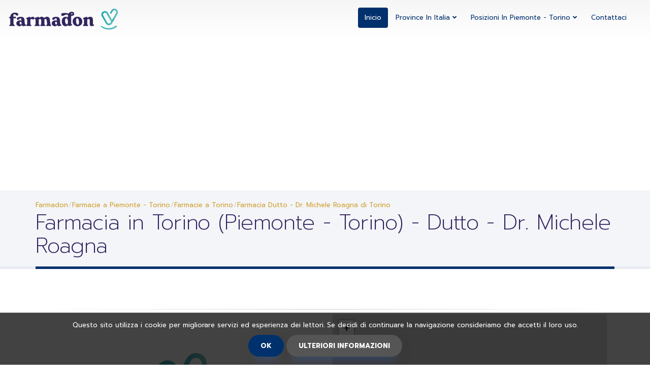

--- FILE ---
content_type: text/html; charset=UTF-8
request_url: https://www.farmadon.it/farmacia-di-turno-a-torino/dutto-dr-michele-roagna
body_size: 7696
content:
 <!DOCTYPE html><html xmlns="http://www.w3.org/1999/xhtml" lang="it-it" xml:lang="it-it" prefix="og: http://ogp.me/ns#"><head><title>🔎 Farmacia di turno in Torino - Dutto - Dr. Michele Roagna</title><meta name="description" content="🔎 Farmacia di turno Dutto - Dr. Michele Roagna in Torino. | Vedere gli ⌚ orari,✆ il numero di telefono, indirizzo e farmacia aperta oggi in Torino"><meta http-equiv="Content-Type" content="text/html; charset=UTF-8"><meta name="viewport" content="width=device-width,initial-scale=1"><meta http-equiv="content-language" content="it-it"><meta http-equiv="X-UA-Compatible" content="IE=edge,chrome=1"><meta name="robots" content="index, follow"><meta name="googlebot" content="INDEX,FOLLOW,ALL"> <link rel="shortcut icon" href="https://www.farmadon.it/src/img/icons/favicon.ico" type="image/x-icon"><link rel="apple-touch-icon" sizes="57x57" href="https://www.farmadon.it/src/img/icons/apple-icon-57x57.png"><link rel="apple-touch-icon" sizes="60x60" href="https://www.farmadon.it/src/img/icons/apple-icon-60x60.png"><link rel="apple-touch-icon" sizes="72x72" href="https://www.farmadon.it/src/img/icons/apple-icon-72x72.png"><link rel="apple-touch-icon" sizes="76x76" href="https://www.farmadon.it/src/img/icons/apple-icon-76x76.png"><link rel="apple-touch-icon" sizes="114x114" href="https://www.farmadon.it/src/img/icons/apple-icon-114x114.png"><link rel="apple-touch-icon" sizes="120x120" href="https://www.farmadon.it/src/img/icons/apple-icon-120x120.png"><link rel="apple-touch-icon" sizes="144x144" href="https://www.farmadon.it/src/img/icons/apple-icon-144x144.png"><link rel="apple-touch-icon" sizes="152x152" href="https://www.farmadon.it/src/img/icons/apple-icon-152x152.png"><link rel="apple-touch-icon" sizes="180x180" href="https://www.farmadon.it/src/img/icons/apple-icon-180x180.png"><link rel="icon" type="image/png" sizes="192x192" href="https://www.farmadon.it/src/img/icons/android-icon-192x192.png"><link rel="icon" type="image/png" sizes="32x32" href="https://www.farmadon.it/src/img/icons/favicon-32x32.png"><link rel="icon" type="image/png" sizes="96x96" href="https://www.farmadon.it/src/img/icons/favicon-96x96.png"><link rel="icon" type="image/png" sizes="16x16" href="https://www.farmadon.it/src/img/icons/favicon-16x16.png"><link rel="manifest" href="https://www.farmadon.it/src/img/icons/manifest.json"><meta name="msapplication-TileColor" content="#ffffff"><meta name="msapplication-TileImage" content="https://www.farmadon.it/src/img/icons/ms-icon-144x144.png"><meta name="theme-color" content="#ffffff"> <link rel="canonical" href="https://www.farmadon.it/farmacia-di-turno-a-torino/dutto-dr-michele-roagna"><!-- Dublin Core --><meta name="language" content="it-it"><meta name="DC.title" content="🔎 Farmacia di turno in Torino - Dutto - Dr. Michele Roagna"><meta name="geo.region" content="IT"><meta name="geo.position" content="45.0859107971;7.6896777153"><meta name="ICBM" content="45.0859107971;7.6896777153"><meta name="distribution" content="global"><meta name="Author" content="🔎 Farmacie in Italia - www.farmadon.it"><meta name="Copyright" content="©www.farmadon.it"><meta name="dc.description" content="🔎 Farmacia di turno Dutto - Dr. Michele Roagna in Torino. | Vedere gli ⌚ orari,✆ il numero di telefono, indirizzo e farmacia aperta oggi in Torino"><meta name="dc.language" content="it-it"><meta name="dc.subject " content="🔎 Farmacie in Italia - www.farmadon.it"><!-- Schema.org markup for Google+ --><meta itemprop="name" content="🔎 Farmacia di turno in Torino - Dutto - Dr. Michele Roagna"><meta itemprop="description" content="🔎 Farmacia di turno Dutto - Dr. Michele Roagna in Torino. | Vedere gli ⌚ orari,✆ il numero di telefono, indirizzo e farmacia aperta oggi in Torino"><meta itemprop="image" content="https://www.farmadon.it/src/img/logos/no_disponible.png"><!-- Twitter Card data --><meta name="twitter:card" content="summary_large_image"><meta name="twitter:title" content="🔎 Farmacia di turno in Torino - Dutto - Dr. Michele Roagna"><meta name="twitter:description" content="🔎 Farmacia di turno Dutto - Dr. Michele Roagna in Torino. | Vedere gli ⌚ orari,✆ il numero di telefono, indirizzo e farmacia aperta oggi in Torino"><meta name="twitter:image" content="https://www.farmadon.it/src/img/logos/no_disponible.png"><!--script src="https://www.google.com/recaptcha/api.js?onload=onloadCallback" async defer></script--><!-- Para Facebook y otros --><meta property="og:type" content="website"><meta property="og:title" content="🔎 Farmacia di turno in Torino - Dutto - Dr. Michele Roagna"><meta property="og:description" content="🔎 Farmacia di turno Dutto - Dr. Michele Roagna in Torino. | Vedere gli ⌚ orari,✆ il numero di telefono, indirizzo e farmacia aperta oggi in Torino"><meta property="og:url" content="https://www.farmadon.it/farmacia-di-turno-a-torino/dutto-dr-michele-roagna"><meta property="og:site_name" content="Farmadon"><meta property="og:image" content="https://www.farmadon.it/src/img/logos/no_disponible.png"><link rel="image_src" href="https://www.farmadon.it/src/img/logos/no_disponible.png"><meta property="place:location:latitude" content="45.0859107971"><meta property="place:location:longitude" content="7.6896777153"><script type="application/ld+json">{
			"@context":"http://schema.org",
			"@type":"Pharmacy",
			"name":"Dutto - Dr. Michele Roagna",
			"description":"🔎 Farmacia di turno Dutto - Dr. Michele Roagna in Torino. | Vedere gli ⌚ orari,✆ il numero di telefono, indirizzo e farmacia aperta oggi in Torino",
			"image": "https://www.farmadon.it/src/img/logos/no_disponible.png",
			"currenciesAccepted" : "EUR",
            "priceRange" : "€1 - €199",
			"contactPoint" : [ {
                "@type" : "ContactPoint",
                "contactType" : "customer service",
                "email" : "info@farmadon.it",
                "telephone" : "+39011852796"
            }],
            "telephone" : "+39011852796",
            "openingHours" : [
                "Mo ","Tu ","We ","Th ","Fr ","Sa ","Su chiuso"            ],
			"address":{
				"@type":"PostalAddress",
				"addressCountry":"Italia",
				"addressLocality":"Torino",
				"addressRegion":"Piemonte - Torino",
				"streetAddress":"Corso Giulio Cesare, 48"
			},
			"geo": {
				"@type": "GeoCoordinates",
				"latitude":"45.0859107971",
				"longitude":"7.6896777153"
			}
		}</script><link rel="stylesheet" href="https://www.farmadon.it/src/theme.min.css"> <!-- Global site tag (gtag.js) - Google Analytics --><script async src="https://www.googletagmanager.com/gtag/js?id=UA-158638220-1" type="9a460763263819666156546a-text/javascript"></script><script type="9a460763263819666156546a-text/javascript">window.dataLayer = window.dataLayer || [];
  function gtag(){dataLayer.push(arguments);}
  gtag('js', new Date());

  gtag('config', 'UA-158638220-1');</script>
  
  <script async src="//pagead2.googlesyndication.com/pagead/js/adsbygoogle.js" type="9a460763263819666156546a-text/javascript"></script><script type="9a460763263819666156546a-text/javascript">(adsbygoogle = window.adsbygoogle || []).push({
          google_ad_client: "ca-pub-6994446002961925",
          enable_page_level_ads: true,
		  overlays: {bottom: true}
     });</script> </head><body><div class="body">  <header id="header" class="navbar-vets" data-plugin-options='{"stickyEnabled": true, "stickyWithGap": false, "stickyChangeLogoSize": false}'><div class="container-fluid"><div class="d-flex"><div class="logo"><a title="Farmadon" href="https://www.farmadon.it/"><img alt="Farmadon logo" title="Farmadon logo" src="https://www.farmadon.it/src/img/logo.png"></a></div><button class="btn btn-responsive-nav btn-inverse" data-toggle="collapse" data-target=".nav-main-collapse"><i class="fa fa-bars"></i></button><div class="navbar-collapse nav-main-collapse collapse"><nav class="nav-main mega-menu"><ul class="nav nav-pills nav-main" id="mainMenu"><li class="active"><a title="Inicio de farmadon.it" href="https://www.farmadon.it/">Inicio</a></li><li class="dropdown"><a data-toggle="dropdown" class="dropdown-toggle" href="#"> Province in Italia <span class="badge indent0"></span><b class="lightcaret mt-2"></b> <i class="fa fa-angle-down"></i></a><ul class="dropdown-menu posright-0"><li class="dropdown-header">Farmacie nelle province più ricercate</li>  <li><a title="Farmacie a Veneto - Rovigo" href="https://www.farmadon.it/farmacie-di-turno-della-provincia-di-veneto-rovigo">Veneto - Rovigo</a></li>  <li><a title="Farmacie a Trentino Alto Adige - Trento" href="https://www.farmadon.it/farmacie-di-turno-della-provincia-di-trentino-alto-adige-trento">Trentino Alto Adige - Trento</a></li>  <li><a title="Farmacie a Toscana - Prato" href="https://www.farmadon.it/farmacie-di-turno-della-provincia-di-toscana-prato">Toscana - Prato</a></li>  <li><a title="Farmacie a Sicilia - Agrigento" href="https://www.farmadon.it/farmacie-di-turno-della-provincia-di-sicilia-agrigento">Sicilia - Agrigento</a></li>  <li><a title="Farmacie a Lombardia - Pavia" href="https://www.farmadon.it/farmacie-di-turno-della-provincia-di-lombardia-pavia">Lombardia - Pavia</a></li>  <li><a title="Farmacie a Piemonte - Torino" href="https://www.farmadon.it/farmacie-di-turno-della-provincia-di-piemonte-torino">Piemonte - Torino</a></li>  <li><a title="Farmacie a Abruzzo - Chieti" href="https://www.farmadon.it/farmacie-di-turno-della-provincia-di-abruzzo-chieti">Abruzzo - Chieti</a></li>  <li><a title="Farmacie a Sicilia - Siracusa" href="https://www.farmadon.it/farmacie-di-turno-della-provincia-di-sicilia-siracusa">Sicilia - Siracusa</a></li>  <li><a title="Farmacie a Basilicata - Potenza" href="https://www.farmadon.it/farmacie-di-turno-della-provincia-di-basilicata-potenza">Basilicata - Potenza</a></li>  <li><a title="Farmacie a Liguria - Genova" href="https://www.farmadon.it/farmacie-di-turno-della-provincia-di-liguria-genova">Liguria - Genova</a></li>  <li><a title="Farmacie a Campania - Caserta" href="https://www.farmadon.it/farmacie-di-turno-della-provincia-di-campania-caserta">Campania - Caserta</a></li>  <li><a href="https://www.farmadon.it/">Vedi tutte le province</a></li></ul></li><li class="dropdown"><a data-toggle="dropdown" class="dropdown-toggle" href="#"> Posizioni in Piemonte - Torino<span class="badge indent0"></span><b class="lightcaret mt-2"></b> <i class="fa fa-angle-down"></i></a><ul class="dropdown-menu posright-0"><li class="dropdown-header">Le farmacie nelle località più ricercate di Piemonte - Torino</li>  <li><a title="Farmacie a Ala di Stura (Piemonte - Torino)" href="https://www.farmadon.it/farmacie-di-turno-a-ala-di-stura">Ala di Stura</a></li>  <li><a title="Farmacie a Rondissone (Piemonte - Torino)" href="https://www.farmadon.it/farmacie-di-turno-a-rondissone">Rondissone</a></li>  <li><a title="Farmacie a Candia Canavese (Piemonte - Torino)" href="https://www.farmadon.it/farmacie-di-turno-a-candia-canavese">Candia Canavese</a></li>  <li><a title="Farmacie a Carignano (Piemonte - Torino)" href="https://www.farmadon.it/farmacie-di-turno-a-carignano">Carignano</a></li>  <li><a title="Farmacie a Piossasco (Piemonte - Torino)" href="https://www.farmadon.it/farmacie-di-turno-a-piossasco">Piossasco</a></li>  <li><a title="Farmacie a Poirino (Piemonte - Torino)" href="https://www.farmadon.it/farmacie-di-turno-a-poirino">Poirino</a></li>  <li><a title="Farmacie a Brusasco (Piemonte - Torino)" href="https://www.farmadon.it/farmacie-di-turno-a-brusasco">Brusasco</a></li>  <li><a title="Farmacie a Gassino Torinese (Piemonte - Torino)" href="https://www.farmadon.it/farmacie-di-turno-a-gassino-torinese">Gassino Torinese</a></li>  <li><a title="Farmacie a Venaria Reale (Piemonte - Torino)" href="https://www.farmadon.it/farmacie-di-turno-a-venaria-reale">Venaria Reale</a></li>  <li><a title="Farmacie a Leiní (Piemonte - Torino)" href="https://www.farmadon.it/farmacie-di-turno-a-leini">Leiní</a></li>  <li><a title="Farmacie a Bussoleno (Piemonte - Torino)" href="https://www.farmadon.it/farmacie-di-turno-a-bussoleno">Bussoleno</a></li>  <li><a title="Vedi tutte le località in Piemonte - Torino" href="https://www.farmadon.it/farmacie-di-turno-della-provincia-di-piemonte-torino">Vedi tutte le località</a></li></ul></li><li><a title="Contatto con farmadon.it" href="https://www.farmadon.it/contatto">Contattaci</a></li></ul></nav><div class="metro-modal" style=""></div></div></div></div></header> <div role="main" class="main"> <section class="page-top"><div class="container"><div class="row"><div class="col-md-12"><ul class="breadcrumb" itemscope itemtype="http://schema.org/BreadcrumbList"><li itemprop="itemListElement" itemscope itemtype="http://schema.org/ListItem"><a itemprop="item" href="/" title="Farmadon"><bread itemprop="name">Farmadon</bread><meta itemprop="position" content="1"></a></li><li itemprop="itemListElement" itemscope itemtype="http://schema.org/ListItem"><a itemprop="item" title="Farmacie a Piemonte - Torino" href="https://www.farmadon.it/farmacie-di-turno-della-provincia-di-piemonte-torino"><bread itemprop="name">Farmacie a Piemonte - Torino</bread><meta itemprop="position" content="2"></a></li><li itemprop="itemListElement" itemscope itemtype="http://schema.org/ListItem"><a itemprop="item" title="Farmacie a Torino" class="active" href="https://www.farmadon.it/farmacie-di-turno-a-torino"><bread itemprop="name">Farmacie a Torino</bread><meta itemprop="position" content="3"></a></li><li itemprop="itemListElement" itemscope itemtype="http://schema.org/ListItem"><a itemprop="item" title="Farmacia 'Dutto - Dr. Michele Roagna' in Torino (Piemonte - Torino)" class="active" href="https://www.farmadon.it/farmacia-di-turno-a-torino/dutto-dr-michele-roagna"><bread itemprop="name">Farmacia Dutto - Dr. Michele Roagna di Torino</bread><meta itemprop="position" content="4"></a></li></ul></div></div><div class="row"><div class="col-md-12"><h1>Farmacia in Torino (Piemonte - Torino) - Dutto - Dr. Michele Roagna</h1></div></div></div></section> <div class="container"><div class="row"><div class="cpadding1 center"><!-- ANUNCIO --></div><hr class="tall"><div class="col-md-12"><div class="col-md-6 col-xs-12"><div class="post-image"><!-- IMAGENES --><picture><source srcset="https://www.farmadon.it/src/img/logos/no_disponible.webp" type="image/webp"><source srcset="https://www.farmadon.it/src/img/logos/no_disponible.png" type="image/jpeg"><img title="La farmacia aperta oggi a  Dutto - Dr. Michele Roagna" alt="La farmacia aperta oggi a  Dutto - Dr. Michele Roagna" class="img-responsive center" src="https://www.farmadon.it/src/img/logos/no_disponible.png"></picture><!-- TITULO --><h2 class="center">Farmacia di turno Dutto - Dr. Michele Roagna di Torino</h2><!-- DESCRIPCION --><p>Nella nostra farmacia di turno situata a Torino nel Dutto - Dr. Michele Roagna offriamo i migliori servizi vicino a te.</p><p>La nostra farmacia di turno nel Dutto - Dr. Michele Roagna di Torino È aperto dal lunedì al venerdì alla solita ora dalle 9 del mattino alle 20 del pomeriggio.</p><p>Gli orari della nostra farmacia in Torino il sabato è dalle 9 alle 14.</p><p>Controlla se le nostre farmacie sono aperte oggi, aprendo il sabato pomeriggio o se le nostre farmacie sono aperte la domenica a Dutto - Dr. Michele Roagna di Torino</p><p>Puoi chiederci se disponiamo di un servizio <strong> farmacia 24 ore </strong> Torino tramite il <strong> telefono </strong> della nostra farmacia nel Dutto - Dr. Michele Roagna quello appare sotto.</p><p>Puoi controllare la nostra posizione in Dutto - Dr. Michele Roagna attraverso la nostra mappa.</p><p>En nuestro Farmacias disponemos de refrescos, snacks, sellos, recargas telefonicas y otros servicios complementarios que te pueden sacar de un apuro en nuestros Farmacias en la Dutto - Dr. Michele Roagna di Torino</p></div></div><div class="col-md-6"><div id="googlemaps" class="google-map"></div><!-- ANUNCIO --></div></div><div class="cpadding1 center"><!-- ANUNCIO --></div><hr class="tall"><div class="row"><div class="col-md-6"><div class="col-md-12"><!-- DIRECCION --><div class="col-md-6"><h5 data-appear-animation="fadeInLeft" class="appear-animation fadeInLeft appear-animation-visible"><i class="fa fa-map-marker"></i> Indirizzo della farmacia:</h5></div><div class="col-md-6">  <p> Corso Giulio Cesare, 48</p>  </div></div><!-- LOCALIDAD --><div class="col-md-12"><div class="col-md-6"><h5 data-appear-animation="fadeInLeft" class="appear-animation fadeInLeft appear-animation-visible"><i class="fa fa-map-marker"></i> Località della farmacia: </h5></div><div class="col-md-6">  <p><a href="/farmacie-di-turno-a-torino"> Torino</a></p>  </div></div><!-- PROVINCIA --><div class="col-md-12"><div class="col-md-6"><h5 data-appear-animation="fadeInLeft" class="appear-animation fadeInLeft appear-animation-visible"><i class="fa fa-map-marker"></i> Provincia della Farmacia: </h5></div><div class="col-md-6">  <p><a href="/farmacie-di-turno-della-provincia-di-piemonte-torino"> Piemonte - Torino</a></p>  </div></div></div><div class="col-md-6"><!-- URL --><div class="col-md-12"><div class="col-md-6"><h5 data-appear-animation="fadeInLeft" class="appear-animation fadeInLeft appear-animation-visible"><i class="fa fa-globe"></i> Pagina Farmacia: </h5></div><div class="col-md-6">  <p>Non disponibile</p>  </div></div><!-- TELEFONO --><div class="col-md-12"><div class="col-md-6"><h5 data-appear-animation="fadeInLeft" class="appear-animation fadeInLeft appear-animation-visible"><i class="fa fa-phone"></i> Telefono della farmacia: </h5></div><div class="col-md-6">  <p><a href="tel:011852796">011852796</a></p>  </div></div></div></div><div class="row"><div class="col-md-12"><div class="post-block post-share center"><h3 class="title-regular"><div class="circle-icon"><i class="fa fa-share"></i></div> CONDIVIDI QUESTE FARMACIE</h3><div id="share"></div></div><div class="alert alert-success hidden" id="contactSuccess"><strong>Conseguido!</strong> Tu mensaje ha sido enviado. En breve nos pondremos en contacto contigo</div><div class="alert alert-danger hidden" id="contactError"><strong>Error!</strong> There was an error sending your message.</div></div></div></div><!-- ./row --></div><!-- ./container --><section class="bg-porcelain-25 padding-large"><div class="container"><div class="row"><div class="col-md-12"><div class="col-md-6 center"><h4>¿QUESTO È IL TUO BUSINESS?</h4><p>Gestisci i contenuti della tua scheda farmacia gratuitamente Corso Giulio Cesare, 48 in Torino nel seguente link e fai trovare i tuoi clienti</p><input title="Migliora il contenuto della tua farmacia" type="submit" id="send-form" value="Gestisci le tue informazioni" class="btn btn-primary" data-loading-text="Loading..."></div><div class="col-md-6 center"><h4>MIGLIORA QUESTO FOGLIO</h4><p>Esistono dati non corretti nella Farmacia del Corso Giulio Cesare, 48 in Torino aggiornare le informazioni di questo business e aiutare gli altri utenti a trovare quello che stanno cercando</p><input type="submit" title="Aggiorna le informazioni di questa farmacia" id="changeServ" value="Aggiorna questa attività" class="btn btn-primary" data-loading-text="Loading..."></div><br></div></div><!-- ./row --></div><!-- ./container --></section><div class="container"><div class="row"><div class="cpadding1 center"><!-- ANUNCIO --></div></div></div><hr class="tall"><section class="bg-porcelain padding-large"><div class="container"><div class="row">  <h2 data-appear-animation="fadeInLeft" class="title-regular appear-animation fadeInLeft appear-animation-visible center"><div class="circle-icon"><i class="fa fa-medkit"></i></div> Altre <strong> farmacie di turno su chiamata </strong> vicino <strong>Torino (Piemonte - Torino)</strong></h2><div class="blog-posts"><div class="row">  <article class="post post-medium team-item thumbnail"><a title="La farmacia aperta oggi a  Aurora - Dr.E Bevilacqua E Faraldi in Torino" href="https://www.farmadon.it/farmacia-di-turno-a-torino/aurora-dr-e-bevilacqua-e-faraldi" class="thumb-info team"><div class="img-thumbnail"><picture><source srcset="https://www.farmadon.it/src/img/logos/no_disponible300x300.webp" type="image/webp"><source srcset="https://www.farmadon.it/src/img/logos/no_disponible300x300.jpg" type="image/jpeg"><img title="La farmacia aperta oggi a Aurora - Dr.E Bevilacqua E Faraldi in Torino" alt="La farmacia aperta oggi a Aurora - Dr.E Bevilacqua E Faraldi in Torino" class="img-responsive center" src="https://www.farmadon.it/src/img/logos/no_disponible300x300.jpg"></picture></div><span class="thumb-info-title"><div class="post-content"><h4 class="thumb-info-inner">Aurora - Dr.E Bevilacqua E Faraldi</h4><div class="thumb-info-description__max"><p>0.38 chilometri di distanza per questa farmacia</p></div></div></span></a></article>  <article class="post post-medium team-item thumbnail"><a title="La farmacia aperta oggi a  Gli Speziali Di Fedeli in Torino" href="https://www.farmadon.it/farmacia-di-turno-a-torino/gli-speziali-di-fedeli" class="thumb-info team"><div class="img-thumbnail"><picture><source srcset="https://www.farmadon.it/src/img/logos/no_disponible300x300.webp" type="image/webp"><source srcset="https://www.farmadon.it/src/img/logos/no_disponible300x300.jpg" type="image/jpeg"><img title="La farmacia aperta oggi a Gli Speziali Di Fedeli in Torino" alt="La farmacia aperta oggi a Gli Speziali Di Fedeli in Torino" class="img-responsive center" src="https://www.farmadon.it/src/img/logos/no_disponible300x300.jpg"></picture></div><span class="thumb-info-title"><div class="post-content"><h4 class="thumb-info-inner">Gli Speziali Di Fedeli</h4><div class="thumb-info-description__max"><p>0.42 chilometri di distanza per questa farmacia</p></div></div></span></a></article>  <article class="post post-medium team-item thumbnail"><a title="La farmacia aperta oggi a  Madonna Della Pace - Dr. Vittorio Bollo in Torino" href="https://www.farmadon.it/farmacia-di-turno-a-torino/madonna-della-pace-dr-vittorio-bollo" class="thumb-info team"><div class="img-thumbnail"><picture><source srcset="https://www.farmadon.it/src/img/logos/no_disponible300x300.webp" type="image/webp"><source srcset="https://www.farmadon.it/src/img/logos/no_disponible300x300.jpg" type="image/jpeg"><img title="La farmacia aperta oggi a Madonna Della Pace - Dr. Vittorio Bollo in Torino" alt="La farmacia aperta oggi a Madonna Della Pace - Dr. Vittorio Bollo in Torino" class="img-responsive center" src="https://www.farmadon.it/src/img/logos/no_disponible300x300.jpg"></picture></div><span class="thumb-info-title"><div class="post-content"><h4 class="thumb-info-inner">Madonna Della Pace - Dr. Vittorio Bollo</h4><div class="thumb-info-description__max"><p>0.57 chilometri di distanza per questa farmacia</p></div></div></span></a></article>  <article class="post post-medium team-item thumbnail"><a title="La farmacia aperta oggi a  De Angeli in Torino" href="https://www.farmadon.it/farmacia-di-turno-a-torino/de-angeli" class="thumb-info team"><div class="img-thumbnail"><picture><source srcset="https://www.farmadon.it/src/img/logos/no_disponible300x300.webp" type="image/webp"><source srcset="https://www.farmadon.it/src/img/logos/no_disponible300x300.jpg" type="image/jpeg"><img title="La farmacia aperta oggi a De Angeli in Torino" alt="La farmacia aperta oggi a De Angeli in Torino" class="img-responsive center" src="https://www.farmadon.it/src/img/logos/no_disponible300x300.jpg"></picture></div><span class="thumb-info-title"><div class="post-content"><h4 class="thumb-info-inner">De Angeli</h4><div class="thumb-info-description__max"><p>0.59 chilometri di distanza per questa farmacia</p></div></div></span></a></article>  <article class="post post-medium team-item thumbnail"><a title="La farmacia aperta oggi a  Cigna - Dr.A Giada Bellone in Torino" href="https://www.farmadon.it/farmacia-di-turno-a-torino/cigna-dr-a-giada-bellone" class="thumb-info team"><div class="img-thumbnail"><picture><source srcset="https://www.farmadon.it/src/img/logos/no_disponible300x300.webp" type="image/webp"><source srcset="https://www.farmadon.it/src/img/logos/no_disponible300x300.jpg" type="image/jpeg"><img title="La farmacia aperta oggi a Cigna - Dr.A Giada Bellone in Torino" alt="La farmacia aperta oggi a Cigna - Dr.A Giada Bellone in Torino" class="img-responsive center" src="https://www.farmadon.it/src/img/logos/no_disponible300x300.jpg"></picture></div><span class="thumb-info-title"><div class="post-content"><h4 class="thumb-info-inner">Cigna - Dr.A Giada Bellone</h4><div class="thumb-info-description__max"><p>0.68 chilometri di distanza per questa farmacia</p></div></div></span></a></article>  <article class="post post-medium team-item thumbnail"><a title="La farmacia aperta oggi a  Omeopatica - Dr. Paolo Dabbene in Torino" href="https://www.farmadon.it/farmacia-di-turno-a-torino/omeopatica-dr-paolo-dabbene" class="thumb-info team"><div class="img-thumbnail"><picture><source srcset="https://www.farmadon.it/src/img/logos/no_disponible300x300.webp" type="image/webp"><source srcset="https://www.farmadon.it/src/img/logos/no_disponible300x300.jpg" type="image/jpeg"><img title="La farmacia aperta oggi a Omeopatica - Dr. Paolo Dabbene in Torino" alt="La farmacia aperta oggi a Omeopatica - Dr. Paolo Dabbene in Torino" class="img-responsive center" src="https://www.farmadon.it/src/img/logos/no_disponible300x300.jpg"></picture></div><span class="thumb-info-title"><div class="post-content"><h4 class="thumb-info-inner">Omeopatica - Dr. Paolo Dabbene</h4><div class="thumb-info-description__max"><p>0.81 chilometri di distanza per questa farmacia</p></div></div></span></a></article>  <article class="post post-medium team-item thumbnail"><a title="La farmacia aperta oggi a  Dora - Dr. Roberto Ratto in Torino" href="https://www.farmadon.it/farmacia-di-turno-a-torino/dora-dr-roberto-ratto" class="thumb-info team"><div class="img-thumbnail"><picture><source srcset="https://www.farmadon.it/src/img/logos/no_disponible300x300.webp" type="image/webp"><source srcset="https://www.farmadon.it/src/img/logos/no_disponible300x300.jpg" type="image/jpeg"><img title="La farmacia aperta oggi a Dora - Dr. Roberto Ratto in Torino" alt="La farmacia aperta oggi a Dora - Dr. Roberto Ratto in Torino" class="img-responsive center" src="https://www.farmadon.it/src/img/logos/no_disponible300x300.jpg"></picture></div><span class="thumb-info-title"><div class="post-content"><h4 class="thumb-info-inner">Dora - Dr. Roberto Ratto</h4><div class="thumb-info-description__max"><p>0.82 chilometri di distanza per questa farmacia</p></div></div></span></a></article>  <article class="post post-medium team-item thumbnail"><a title="La farmacia aperta oggi a  Sempione in Torino" href="https://www.farmadon.it/farmacia-di-turno-a-torino/sempione" class="thumb-info team"><div class="img-thumbnail"><picture><source srcset="https://www.farmadon.it/src/img/logos/no_disponible300x300.webp" type="image/webp"><source srcset="https://www.farmadon.it/src/img/logos/no_disponible300x300.jpg" type="image/jpeg"><img title="La farmacia aperta oggi a Sempione in Torino" alt="La farmacia aperta oggi a Sempione in Torino" class="img-responsive center" src="https://www.farmadon.it/src/img/logos/no_disponible300x300.jpg"></picture></div><span class="thumb-info-title"><div class="post-content"><h4 class="thumb-info-inner">Sempione</h4><div class="thumb-info-description__max"><p>0.87 chilometri di distanza per questa farmacia</p></div></div></span></a></article>  <article class="post post-medium team-item thumbnail"><a title="La farmacia aperta oggi a  Calandra Dr.I Giorgio E Mario in Torino" href="https://www.farmadon.it/farmacia-di-turno-a-torino/calandra-dr-i-giorgio-e-mario" class="thumb-info team"><div class="img-thumbnail"><picture><source srcset="https://www.farmadon.it/src/img/logos/no_disponible300x300.webp" type="image/webp"><source srcset="https://www.farmadon.it/src/img/logos/no_disponible300x300.jpg" type="image/jpeg"><img title="La farmacia aperta oggi a Calandra Dr.I Giorgio E Mario in Torino" alt="La farmacia aperta oggi a Calandra Dr.I Giorgio E Mario in Torino" class="img-responsive center" src="https://www.farmadon.it/src/img/logos/no_disponible300x300.jpg"></picture></div><span class="thumb-info-title"><div class="post-content"><h4 class="thumb-info-inner">Calandra Dr.I Giorgio E Mario</h4><div class="thumb-info-description__max"><p>0.90 chilometri di distanza per questa farmacia</p></div></div></span></a></article>  <article class="post post-medium team-item thumbnail"><a title="La farmacia aperta oggi a  Don Bosco Torino in Torino" href="https://www.farmadon.it/farmacia-di-turno-a-torino/don-bosco-torino" class="thumb-info team"><div class="img-thumbnail"><picture><source srcset="https://www.farmadon.it/src/img/logos/no_disponible300x300.webp" type="image/webp"><source srcset="https://www.farmadon.it/src/img/logos/no_disponible300x300.jpg" type="image/jpeg"><img title="La farmacia aperta oggi a Don Bosco Torino in Torino" alt="La farmacia aperta oggi a Don Bosco Torino in Torino" class="img-responsive center" src="https://www.farmadon.it/src/img/logos/no_disponible300x300.jpg"></picture></div><span class="thumb-info-title"><div class="post-content"><h4 class="thumb-info-inner">Don Bosco Torino</h4><div class="thumb-info-description__max"><p>0.90 chilometri di distanza per questa farmacia</p></div></div></span></a></article>  <article class="post post-medium team-item thumbnail"><a title="La farmacia aperta oggi a  Porta Palazzo - Dr. Carlo Illengo in Torino" href="https://www.farmadon.it/farmacia-di-turno-a-torino/porta-palazzo-dr-carlo-illengo" class="thumb-info team"><div class="img-thumbnail"><picture><source srcset="https://www.farmadon.it/src/img/logos/no_disponible300x300.webp" type="image/webp"><source srcset="https://www.farmadon.it/src/img/logos/no_disponible300x300.jpg" type="image/jpeg"><img title="La farmacia aperta oggi a Porta Palazzo - Dr. Carlo Illengo in Torino" alt="La farmacia aperta oggi a Porta Palazzo - Dr. Carlo Illengo in Torino" class="img-responsive center" src="https://www.farmadon.it/src/img/logos/no_disponible300x300.jpg"></picture></div><span class="thumb-info-title"><div class="post-content"><h4 class="thumb-info-inner">Porta Palazzo - Dr. Carlo Illengo</h4><div class="thumb-info-description__max"><p>0.97 chilometri di distanza per questa farmacia</p></div></div></span></a></article>  <article class="post post-medium team-item thumbnail"><a title="La farmacia aperta oggi a  Robino in Torino" href="https://www.farmadon.it/farmacia-di-turno-a-torino/robino" class="thumb-info team"><div class="img-thumbnail"><picture><source srcset="https://www.farmadon.it/src/img/logos/no_disponible300x300.webp" type="image/webp"><source srcset="https://www.farmadon.it/src/img/logos/no_disponible300x300.jpg" type="image/jpeg"><img title="La farmacia aperta oggi a Robino in Torino" alt="La farmacia aperta oggi a Robino in Torino" class="img-responsive center" src="https://www.farmadon.it/src/img/logos/no_disponible300x300.jpg"></picture></div><span class="thumb-info-title"><div class="post-content"><h4 class="thumb-info-inner">Robino</h4><div class="thumb-info-description__max"><p>0.98 chilometri di distanza per questa farmacia</p></div></div></span></a></article>  </div><!-- ./row --></div><!-- ./blog-posts -->  </div><!-- ./row --></div><!-- ./container --></section> <footer id="footer"><div class="container"><div class="row"><div class="col-md-3"><div class="brand-footer"><span class="off">www.farmadon.it - Torino (Piemonte - Torino)</span></div><p class="footer-intro"><small>Farmadon - Torino (Piemonte - Torino)</small></p></div><div class="col-md-3"><div class="footer__inner"><h3>www.farmadon.it</h3><ul class="nav-footer contact"><li><a title="Inserisci le tue farmacie di turno" href="https://www.farmadon.it/contatto">Inserisci la tua farmacia di turno nella nostra directory GRATUITAMENTE</a></li><li><a title="Controlla la nostra politica sui cookie" href="https://www.farmadon.it/cookies">Politica sui cookie</a></li><li><a title="Controlla i nostri termini di utilizzo" href="https://www.farmadon.it/condizioni-duso">Condizioni d`uso</a></li><li><a title="Controlla la nostra politica sulla privacy" href="https://www.farmadon.it/politica-sulla-privacy">Politica sulla privacy</a></li><li><a title="Controlla le nostre informazioni legali" href="https://www.farmadon.it/informazioni-legali">Informazioni legali</a></li></ul></div></div><div class="col-md-3"><div class="footer__inner"><h4>Contattaci</h4><ul class="contact"><li><a title="Inviaci i tuoi suggerimenti o commenti" href="/cdn-cgi/l/email-protection#3c55525a537c5a5d4e515d585352125548">Inviaci i tuoi suggerimenti o commenti</a></li><li><a title="Contatto con farmadon.it" href="https://www.farmadon.it/contatto">Contattaci</a></li></ul></div></div><div class="col-md-3"><div class="footer__inner"><div class="social-icons social-icons__md-right"></div></div></div></div></div><div class="footer-copyright"><div class="container"><div class="row"><div class="col-md-12 text-center"><p>© Copyright 2023. Tutti i diritti riservati.</p></div></div></div></div></footer> </div><!-- ./main --></div><div id="login_html" class="register-form"><div id="login-modal" class="modal fade" tabindex="-1" role="dialog" aria-hidden="true"><div class="modal-dialog"><div class="modal-content"><div class="modal-header"><button type="button" class="close" data-dismiss="modal" aria-label="Close"><span aria-hidden="true">&times;</span></button><h4 class="modal-title" id="login-modal-title">Ho una domanda su questa farmacia</h4></div><div class="modal-body"><form id="contactForm"><div class="row"><div class="form-group"><div class="col-md-6"><label>Nome commerciale della tua farmacia *</label> <input type="text" value="" data-toggle="popover" data-placement="top" data-msg-required="Inserisci il nome delle tue farmacia" maxlength="100" class="form-control" name="name" id="name" required></div><div class="col-md-6"><label>Email di contatto *</label> <input type="email" value="" data-toggle="popover" data-placement="top" data-msg-required="Inserisci il tuo indirizzo email" maxlength="100" class="form-control" name="email" id="email" required></div></div></div><div class="row"><div class="form-group"><div class="col-md-12"><label>Messaggio *</label> <textarea maxlength="5000" data-toggle="popover" data-placement="top" data-msg-required="Inserisci il tuo messaggio" rows="10" class="form-control" name="message" id="message" required></textarea></div></div></div><!--div class="g-recaptcha" id="recaptcha"
									data-sitekey="6LdJmuEUAAAAANZpZsNPAEuX9X-Wdo7YhYd0yB7o"
									data-callback="validateCaptcha"
									data-size="invisible">
								</div--> <input type="hidden" value="Dutto - Dr. Michele Roagna" maxlength="1000" class="form-control" name="vetname" id="vetname"> <input type="hidden" value="" class="form-control" name="idioma_codigo" id="idioma_codigo" class="hidden" required> <input type="hidden" value="" class="form-control" name="idioma" id="idioma" class="hidden" required><div class="row"><div class="form-group"><div class="col-md-12"><input type="checkbox" data-toggle="popover" data-msg-required="Es obligatorio aceptar" name="aceptacion" id="aceptacion" required> Accetto che i dati forniti volontariamente da me in questo modulo vengano elaborati e gestiti e accetto il <a target="_blank" href="https://www.farmadon.it/politica-sulla-privacy">Politica sulla privacy</a> e il <a target="_blank" href="https://www.farmadon.it/condizioni-duso">Termini e condizioni d`uso</a></div></div></div></form><div class="row"><div class="col-md-12"><input id="formSend" type="submit" value="" class="btn btn-primary btn-lg center-block" data-loading-text="Loading..."></div></div></div></div></div></div></div> <div id="barracookies"><div class="in-barracookies"><span>Questo sito utilizza i cookie per migliorare servizi ed esperienza dei lettori. Se decidi di continuare la navigazione consideriamo che accetti il loro uso.</span><a title="Accetta la cookie policy" href="javascript:void(0);" onclick="if (!window.__cfRLUnblockHandlers) return false; PonerCookie();" class="a-barracookies" data-cf-modified-9a460763263819666156546a-=""><b>OK</b></a> <a target="_blank" title="Politica sui cookie" href="https://www.farmadon.it/cookies" class="a-barracookies"><b>Ulteriori informazioni</b></a></div></div> <!--script src="https://www.farmadon.it/src/insertar_js.js"></script-->  <script data-cfasync="false" src="/cdn-cgi/scripts/5c5dd728/cloudflare-static/email-decode.min.js"></script><script src="https://www.farmadon.it/src/servicios_js.js" type="9a460763263819666156546a-text/javascript"></script>  <script type="9a460763263819666156546a-text/javascript">var map = L.map('googlemaps').setView([45.0859107971, 7.6896777153], 16);

		L.tileLayer('https://{s}.tile.openstreetmap.org/{z}/{x}/{y}.png', {
			attribution: '&copy; <a href="https://www.openstreetmap.org/copyright">OpenStreetMap</a> contributors'
		}).addTo(map);
		
		var markers = L.markerClusterGroup();
		var marker;
		myIcon = L.icon( {
			iconUrl : 'https://www.farmadon.it/src/img/icons/farmacia.png',
			iconSize:     [50, 50],
			shadowSize:   [50, 64],
			iconAnchor:   [20, 30],
			shadowAnchor: [4, 62],
			popupAnchor:  [-3, -76]
		});    
		marker = L.marker(L.latLng(45.0859107971, 7.6896777153), {icon: myIcon});
		map.addLayer(marker);</script> <script type="9a460763263819666156546a-text/javascript">$('#formSend').on('click',function (e) {
				console.log("entramos en el send-form click");
				if($("#contactForm").valid()) {
					validate();
				}
			});
			
			function validate(event) {
				//grecaptcha.execute();
			}
				
			function validateCaptcha(){
				if($("#contactForm").valid()) {
					var envio = $("#contactForm").serializeArray();
					var serializedArr = JSON.stringify(envio);
					$.ajax({
						type: "POST",
						url: "models/funcionesAjax.php",
						async: false,
						data: {funcion: 'cambiarServicio', data: serializedArr},
						success: function(data) {
								console.log(data);
								grecaptcha.reset();
								$("#contactSuccess").removeClass("hidden");
								$("#contactForm")[0].reset();
								$("#login-modal").modal("hide");
						}
					});
				}	
			}
			$('#send-form').on('click',function (e) {
				window.location.href='/contatto';
			});
			$('#changeServ').on('click',function (e) {
				window.location.href='/contatto';
			});</script><script src="/cdn-cgi/scripts/7d0fa10a/cloudflare-static/rocket-loader.min.js" data-cf-settings="9a460763263819666156546a-|49" defer></script><script defer src="https://static.cloudflareinsights.com/beacon.min.js/vcd15cbe7772f49c399c6a5babf22c1241717689176015" integrity="sha512-ZpsOmlRQV6y907TI0dKBHq9Md29nnaEIPlkf84rnaERnq6zvWvPUqr2ft8M1aS28oN72PdrCzSjY4U6VaAw1EQ==" data-cf-beacon='{"version":"2024.11.0","token":"655cfcbc72454d41b4110ea71341470e","r":1,"server_timing":{"name":{"cfCacheStatus":true,"cfEdge":true,"cfExtPri":true,"cfL4":true,"cfOrigin":true,"cfSpeedBrain":true},"location_startswith":null}}' crossorigin="anonymous"></script>
</body></html>

--- FILE ---
content_type: text/html; charset=utf-8
request_url: https://www.google.com/recaptcha/api2/aframe
body_size: 265
content:
<!DOCTYPE HTML><html><head><meta http-equiv="content-type" content="text/html; charset=UTF-8"></head><body><script nonce="XDaF7gba9hjjeaEzi7ghpg">/** Anti-fraud and anti-abuse applications only. See google.com/recaptcha */ try{var clients={'sodar':'https://pagead2.googlesyndication.com/pagead/sodar?'};window.addEventListener("message",function(a){try{if(a.source===window.parent){var b=JSON.parse(a.data);var c=clients[b['id']];if(c){var d=document.createElement('img');d.src=c+b['params']+'&rc='+(localStorage.getItem("rc::a")?sessionStorage.getItem("rc::b"):"");window.document.body.appendChild(d);sessionStorage.setItem("rc::e",parseInt(sessionStorage.getItem("rc::e")||0)+1);localStorage.setItem("rc::h",'1768666337009');}}}catch(b){}});window.parent.postMessage("_grecaptcha_ready", "*");}catch(b){}</script></body></html>

--- FILE ---
content_type: application/javascript
request_url: https://www.farmadon.it/src/servicios_js.js
body_size: 233871
content:
if(function(t,e){"object"==typeof module&&"object"==typeof module.exports?module.exports=t.document?e(t,!0):function(t){if(!t.document)throw new Error("jQuery requires a window with a document");return e(t)}:e(t)}("undefined"!=typeof window?window:this,function(f,t){var c=[],h=c.slice,m=c.concat,s=c.push,o=c.indexOf,i={},e=i.toString,g=i.hasOwnProperty,v={},n="1.11.2",T=function(t,e){return new T.fn.init(t,e)},r=/^[\s\uFEFF\xA0]+|[\s\uFEFF\xA0]+$/g,a=/^-ms-/,l=/-([\da-z])/gi,u=function(t,e){return e.toUpperCase()};function d(t){var e=t.length,i=T.type(t);return"function"!==i&&!T.isWindow(t)&&(!(1!==t.nodeType||!e)||("array"===i||0===e||"number"==typeof e&&0<e&&e-1 in t))}T.fn=T.prototype={jquery:n,constructor:T,selector:"",length:0,toArray:function(){return h.call(this)},get:function(t){return null!=t?t<0?this[t+this.length]:this[t]:h.call(this)},pushStack:function(t){var e=T.merge(this.constructor(),t);return e.prevObject=this,e.context=this.context,e},each:function(t,e){return T.each(this,t,e)},map:function(i){return this.pushStack(T.map(this,function(t,e){return i.call(t,e,t)}))},slice:function(){return this.pushStack(h.apply(this,arguments))},first:function(){return this.eq(0)},last:function(){return this.eq(-1)},eq:function(t){var e=this.length,i=+t+(t<0?e:0);return this.pushStack(0<=i&&i<e?[this[i]]:[])},end:function(){return this.prevObject||this.constructor(null)},push:s,sort:c.sort,splice:c.splice},T.extend=T.fn.extend=function(){var t,e,i,n,o,r,a=arguments[0]||{},s=1,l=arguments.length,u=!1;for("boolean"==typeof a&&(u=a,a=arguments[s]||{},s++),"object"==typeof a||T.isFunction(a)||(a={}),s===l&&(a=this,s--);s<l;s++)if(null!=(o=arguments[s]))for(n in o)t=a[n],a!==(i=o[n])&&(u&&i&&(T.isPlainObject(i)||(e=T.isArray(i)))?(r=e?(e=!1,t&&T.isArray(t)?t:[]):t&&T.isPlainObject(t)?t:{},a[n]=T.extend(u,r,i)):void 0!==i&&(a[n]=i));return a},T.extend({expando:"jQuery"+(n+Math.random()).replace(/\D/g,""),isReady:!0,error:function(t){throw new Error(t)},noop:function(){},isFunction:function(t){return"function"===T.type(t)},isArray:Array.isArray||function(t){return"array"===T.type(t)},isWindow:function(t){return null!=t&&t==t.window},isNumeric:function(t){return!T.isArray(t)&&0<=t-parseFloat(t)+1},isEmptyObject:function(t){var e;for(e in t)return!1;return!0},isPlainObject:function(t){var e;if(!t||"object"!==T.type(t)||t.nodeType||T.isWindow(t))return!1;try{if(t.constructor&&!g.call(t,"constructor")&&!g.call(t.constructor.prototype,"isPrototypeOf"))return!1}catch(t){return!1}if(v.ownLast)for(e in t)return g.call(t,e);for(e in t);return void 0===e||g.call(t,e)},type:function(t){return null==t?t+"":"object"==typeof t||"function"==typeof t?i[e.call(t)]||"object":typeof t},globalEval:function(t){t&&T.trim(t)&&(f.execScript||function(t){f.eval.call(f,t)})(t)},camelCase:function(t){return t.replace(a,"ms-").replace(l,u)},nodeName:function(t,e){return t.nodeName&&t.nodeName.toLowerCase()===e.toLowerCase()},each:function(t,e,i){var n=0,o=t.length,r=d(t);if(i){if(r)for(;n<o&&!1!==e.apply(t[n],i);n++);else for(n in t)if(!1===e.apply(t[n],i))break}else if(r)for(;n<o&&!1!==e.call(t[n],n,t[n]);n++);else for(n in t)if(!1===e.call(t[n],n,t[n]))break;return t},trim:function(t){return null==t?"":(t+"").replace(r,"")},makeArray:function(t,e){var i=e||[];return null!=t&&(d(Object(t))?T.merge(i,"string"==typeof t?[t]:t):s.call(i,t)),i},inArray:function(t,e,i){var n;if(e){if(o)return o.call(e,t,i);for(n=e.length,i=i?i<0?Math.max(0,n+i):i:0;i<n;i++)if(i in e&&e[i]===t)return i}return-1},merge:function(t,e){for(var i=+e.length,n=0,o=t.length;n<i;)t[o++]=e[n++];if(i!=i)for(;void 0!==e[n];)t[o++]=e[n++];return t.length=o,t},grep:function(t,e,i){for(var n=[],o=0,r=t.length,a=!i;o<r;o++)!e(t[o],o)!==a&&n.push(t[o]);return n},map:function(t,e,i){var n,o=0,r=t.length,a=[];if(d(t))for(;o<r;o++)null!=(n=e(t[o],o,i))&&a.push(n);else for(o in t)null!=(n=e(t[o],o,i))&&a.push(n);return m.apply([],a)},guid:1,proxy:function(t,e){var i,n,o;return"string"==typeof e&&(o=t[e],e=t,t=o),T.isFunction(t)?(i=h.call(arguments,2),(n=function(){return t.apply(e||this,i.concat(h.call(arguments)))}).guid=t.guid=t.guid||T.guid++,n):void 0},now:function(){return+new Date},support:v}),T.each("Boolean Number String Function Array Date RegExp Object Error".split(" "),function(t,e){i["[object "+e+"]"]=e.toLowerCase()});var p=function(i){var t,f,b,r,n,m,c,g,w,u,h,v,x,o,y,_,a,s,T,C="sizzle"+1*new Date,k=i.document,L=0,d=0,l=rt(),p=rt(),S=rt(),P=function(t,e){return t===e&&(h=!0),0},E={}.hasOwnProperty,e=[],O=e.pop,A=e.push,M=e.push,z=e.slice,I=function(t,e){for(var i=0,n=t.length;i<n;i++)if(t[i]===e)return i;return-1},D="checked|selected|async|autofocus|autoplay|controls|defer|disabled|hidden|ismap|loop|multiple|open|readonly|required|scoped",N="[\\x20\\t\\r\\n\\f]",j="(?:\\\\.|[\\w-]|[^\\x00-\\xa0])+",R=j.replace("w","w#"),F="\\["+N+"*("+j+")(?:"+N+"*([*^$|!~]?=)"+N+"*(?:'((?:\\\\.|[^\\\\'])*)'|\"((?:\\\\.|[^\\\\\"])*)\"|("+R+"))|)"+N+"*\\]",$=":("+j+")(?:\\((('((?:\\\\.|[^\\\\'])*)'|\"((?:\\\\.|[^\\\\\"])*)\")|((?:\\\\.|[^\\\\()[\\]]|"+F+")*)|.*)\\)|)",B=new RegExp(N+"+","g"),H=new RegExp("^"+N+"+|((?:^|[^\\\\])(?:\\\\.)*)"+N+"+$","g"),W=new RegExp("^"+N+"*,"+N+"*"),q=new RegExp("^"+N+"*([>+~]|"+N+")"+N+"*"),Z=new RegExp("="+N+"*([^\\]'\"]*?)"+N+"*\\]","g"),U=new RegExp($),V=new RegExp("^"+R+"$"),X={ID:new RegExp("^#("+j+")"),CLASS:new RegExp("^\\.("+j+")"),TAG:new RegExp("^("+j.replace("w","w*")+")"),ATTR:new RegExp("^"+F),PSEUDO:new RegExp("^"+$),CHILD:new RegExp("^:(only|first|last|nth|nth-last)-(child|of-type)(?:\\("+N+"*(even|odd|(([+-]|)(\\d*)n|)"+N+"*(?:([+-]|)"+N+"*(\\d+)|))"+N+"*\\)|)","i"),bool:new RegExp("^(?:"+D+")$","i"),needsContext:new RegExp("^"+N+"*[>+~]|:(even|odd|eq|gt|lt|nth|first|last)(?:\\("+N+"*((?:-\\d)?\\d*)"+N+"*\\)|)(?=[^-]|$)","i")},Q=/^(?:input|select|textarea|button)$/i,G=/^h\d$/i,Y=/^[^{]+\{\s*\[native \w/,K=/^(?:#([\w-]+)|(\w+)|\.([\w-]+))$/,J=/[+~]/,tt=/'|\\/g,et=new RegExp("\\\\([\\da-f]{1,6}"+N+"?|("+N+")|.)","ig"),it=function(t,e,i){var n="0x"+e-65536;return n!=n||i?e:n<0?String.fromCharCode(n+65536):String.fromCharCode(n>>10|55296,1023&n|56320)},nt=function(){v()};try{M.apply(e=z.call(k.childNodes),k.childNodes),e[k.childNodes.length].nodeType}catch(t){M={apply:e.length?function(t,e){A.apply(t,z.call(e))}:function(t,e){for(var i=t.length,n=0;t[i++]=e[n++];);t.length=i-1}}}function ot(t,e,i,n){var o,r,a,s,l,u,h,c,d,p;if((e?e.ownerDocument||e:k)!==x&&v(e),i=i||[],s=(e=e||x).nodeType,"string"!=typeof t||!t||1!==s&&9!==s&&11!==s)return i;if(!n&&y){if(11!==s&&(o=K.exec(t)))if(a=o[1]){if(9===s){if(!(r=e.getElementById(a))||!r.parentNode)return i;if(r.id===a)return i.push(r),i}else if(e.ownerDocument&&(r=e.ownerDocument.getElementById(a))&&T(e,r)&&r.id===a)return i.push(r),i}else{if(o[2])return M.apply(i,e.getElementsByTagName(t)),i;if((a=o[3])&&f.getElementsByClassName)return M.apply(i,e.getElementsByClassName(a)),i}if(f.qsa&&(!_||!_.test(t))){if(c=h=C,d=e,p=1!==s&&t,1===s&&"object"!==e.nodeName.toLowerCase()){for(u=m(t),(h=e.getAttribute("id"))?c=h.replace(tt,"\\$&"):e.setAttribute("id",c),c="[id='"+c+"'] ",l=u.length;l--;)u[l]=c+mt(u[l]);d=J.test(t)&&pt(e.parentNode)||e,p=u.join(",")}if(p)try{return M.apply(i,d.querySelectorAll(p)),i}catch(t){}finally{h||e.removeAttribute("id")}}}return g(t.replace(H,"$1"),e,i,n)}function rt(){var n=[];return function t(e,i){return n.push(e+" ")>b.cacheLength&&delete t[n.shift()],t[e+" "]=i}}function at(t){return t[C]=!0,t}function st(t){var e=x.createElement("div");try{return!!t(e)}catch(t){return!1}finally{e.parentNode&&e.parentNode.removeChild(e),e=null}}function lt(t,e){for(var i=t.split("|"),n=t.length;n--;)b.attrHandle[i[n]]=e}function ut(t,e){var i=e&&t,n=i&&1===t.nodeType&&1===e.nodeType&&(~e.sourceIndex||1<<31)-(~t.sourceIndex||1<<31);if(n)return n;if(i)for(;i=i.nextSibling;)if(i===e)return-1;return t?1:-1}function ht(e){return function(t){return"input"===t.nodeName.toLowerCase()&&t.type===e}}function ct(i){return function(t){var e=t.nodeName.toLowerCase();return("input"===e||"button"===e)&&t.type===i}}function dt(a){return at(function(r){return r=+r,at(function(t,e){for(var i,n=a([],t.length,r),o=n.length;o--;)t[i=n[o]]&&(t[i]=!(e[i]=t[i]))})})}function pt(t){return t&&void 0!==t.getElementsByTagName&&t}for(t in f=ot.support={},n=ot.isXML=function(t){var e=t&&(t.ownerDocument||t).documentElement;return!!e&&"HTML"!==e.nodeName},v=ot.setDocument=function(t){var e,i,l=t?t.ownerDocument||t:k;return l!==x&&9===l.nodeType&&l.documentElement?(o=(x=l).documentElement,(i=l.defaultView)&&i!==i.top&&(i.addEventListener?i.addEventListener("unload",nt,!1):i.attachEvent&&i.attachEvent("onunload",nt)),y=!n(l),f.attributes=st(function(t){return t.className="i",!t.getAttribute("className")}),f.getElementsByTagName=st(function(t){return t.appendChild(l.createComment("")),!t.getElementsByTagName("*").length}),f.getElementsByClassName=Y.test(l.getElementsByClassName),f.getById=st(function(t){return o.appendChild(t).id=C,!l.getElementsByName||!l.getElementsByName(C).length}),f.getById?(b.find.ID=function(t,e){if(void 0!==e.getElementById&&y){var i=e.getElementById(t);return i&&i.parentNode?[i]:[]}},b.filter.ID=function(t){var e=t.replace(et,it);return function(t){return t.getAttribute("id")===e}}):(delete b.find.ID,b.filter.ID=function(t){var i=t.replace(et,it);return function(t){var e=void 0!==t.getAttributeNode&&t.getAttributeNode("id");return e&&e.value===i}}),b.find.TAG=f.getElementsByTagName?function(t,e){return void 0!==e.getElementsByTagName?e.getElementsByTagName(t):f.qsa?e.querySelectorAll(t):void 0}:function(t,e){var i,n=[],o=0,r=e.getElementsByTagName(t);if("*"!==t)return r;for(;i=r[o++];)1===i.nodeType&&n.push(i);return n},b.find.CLASS=f.getElementsByClassName&&function(t,e){return y?e.getElementsByClassName(t):void 0},a=[],_=[],(f.qsa=Y.test(l.querySelectorAll))&&(st(function(t){o.appendChild(t).innerHTML="<a id='"+C+"'></a><select id='"+C+"-\f]' msallowcapture=''><option selected=''></option></select>",t.querySelectorAll("[msallowcapture^='']").length&&_.push("[*^$]="+N+"*(?:''|\"\")"),t.querySelectorAll("[selected]").length||_.push("\\["+N+"*(?:value|"+D+")"),t.querySelectorAll("[id~="+C+"-]").length||_.push("~="),t.querySelectorAll(":checked").length||_.push(":checked"),t.querySelectorAll("a#"+C+"+*").length||_.push(".#.+[+~]")}),st(function(t){var e=l.createElement("input");e.setAttribute("type","hidden"),t.appendChild(e).setAttribute("name","D"),t.querySelectorAll("[name=d]").length&&_.push("name"+N+"*[*^$|!~]?="),t.querySelectorAll(":enabled").length||_.push(":enabled",":disabled"),t.querySelectorAll("*,:x"),_.push(",.*:")})),(f.matchesSelector=Y.test(s=o.matches||o.webkitMatchesSelector||o.mozMatchesSelector||o.oMatchesSelector||o.msMatchesSelector))&&st(function(t){f.disconnectedMatch=s.call(t,"div"),s.call(t,"[s!='']:x"),a.push("!=",$)}),_=_.length&&new RegExp(_.join("|")),a=a.length&&new RegExp(a.join("|")),e=Y.test(o.compareDocumentPosition),T=e||Y.test(o.contains)?function(t,e){var i=9===t.nodeType?t.documentElement:t,n=e&&e.parentNode;return t===n||!(!n||1!==n.nodeType||!(i.contains?i.contains(n):t.compareDocumentPosition&&16&t.compareDocumentPosition(n)))}:function(t,e){if(e)for(;e=e.parentNode;)if(e===t)return!0;return!1},P=e?function(t,e){if(t===e)return h=!0,0;var i=!t.compareDocumentPosition-!e.compareDocumentPosition;return i||(1&(i=(t.ownerDocument||t)===(e.ownerDocument||e)?t.compareDocumentPosition(e):1)||!f.sortDetached&&e.compareDocumentPosition(t)===i?t===l||t.ownerDocument===k&&T(k,t)?-1:e===l||e.ownerDocument===k&&T(k,e)?1:u?I(u,t)-I(u,e):0:4&i?-1:1)}:function(t,e){if(t===e)return h=!0,0;var i,n=0,o=t.parentNode,r=e.parentNode,a=[t],s=[e];if(!o||!r)return t===l?-1:e===l?1:o?-1:r?1:u?I(u,t)-I(u,e):0;if(o===r)return ut(t,e);for(i=t;i=i.parentNode;)a.unshift(i);for(i=e;i=i.parentNode;)s.unshift(i);for(;a[n]===s[n];)n++;return n?ut(a[n],s[n]):a[n]===k?-1:s[n]===k?1:0},l):x},ot.matches=function(t,e){return ot(t,null,null,e)},ot.matchesSelector=function(t,e){if((t.ownerDocument||t)!==x&&v(t),e=e.replace(Z,"='$1']"),!(!f.matchesSelector||!y||a&&a.test(e)||_&&_.test(e)))try{var i=s.call(t,e);if(i||f.disconnectedMatch||t.document&&11!==t.document.nodeType)return i}catch(t){}return 0<ot(e,x,null,[t]).length},ot.contains=function(t,e){return(t.ownerDocument||t)!==x&&v(t),T(t,e)},ot.attr=function(t,e){(t.ownerDocument||t)!==x&&v(t);var i=b.attrHandle[e.toLowerCase()],n=i&&E.call(b.attrHandle,e.toLowerCase())?i(t,e,!y):void 0;return void 0!==n?n:f.attributes||!y?t.getAttribute(e):(n=t.getAttributeNode(e))&&n.specified?n.value:null},ot.error=function(t){throw new Error("Syntax error, unrecognized expression: "+t)},ot.uniqueSort=function(t){var e,i=[],n=0,o=0;if(h=!f.detectDuplicates,u=!f.sortStable&&t.slice(0),t.sort(P),h){for(;e=t[o++];)e===t[o]&&(n=i.push(o));for(;n--;)t.splice(i[n],1)}return u=null,t},r=ot.getText=function(t){var e,i="",n=0,o=t.nodeType;if(o){if(1===o||9===o||11===o){if("string"==typeof t.textContent)return t.textContent;for(t=t.firstChild;t;t=t.nextSibling)i+=r(t)}else if(3===o||4===o)return t.nodeValue}else for(;e=t[n++];)i+=r(e);return i},(b=ot.selectors={cacheLength:50,createPseudo:at,match:X,attrHandle:{},find:{},relative:{">":{dir:"parentNode",first:!0}," ":{dir:"parentNode"},"+":{dir:"previousSibling",first:!0},"~":{dir:"previousSibling"}},preFilter:{ATTR:function(t){return t[1]=t[1].replace(et,it),t[3]=(t[3]||t[4]||t[5]||"").replace(et,it),"~="===t[2]&&(t[3]=" "+t[3]+" "),t.slice(0,4)},CHILD:function(t){return t[1]=t[1].toLowerCase(),"nth"===t[1].slice(0,3)?(t[3]||ot.error(t[0]),t[4]=+(t[4]?t[5]+(t[6]||1):2*("even"===t[3]||"odd"===t[3])),t[5]=+(t[7]+t[8]||"odd"===t[3])):t[3]&&ot.error(t[0]),t},PSEUDO:function(t){var e,i=!t[6]&&t[2];return X.CHILD.test(t[0])?null:(t[3]?t[2]=t[4]||t[5]||"":i&&U.test(i)&&(e=m(i,!0))&&(e=i.indexOf(")",i.length-e)-i.length)&&(t[0]=t[0].slice(0,e),t[2]=i.slice(0,e)),t.slice(0,3))}},filter:{TAG:function(t){var e=t.replace(et,it).toLowerCase();return"*"===t?function(){return!0}:function(t){return t.nodeName&&t.nodeName.toLowerCase()===e}},CLASS:function(t){var e=l[t+" "];return e||(e=new RegExp("(^|"+N+")"+t+"("+N+"|$)"))&&l(t,function(t){return e.test("string"==typeof t.className&&t.className||void 0!==t.getAttribute&&t.getAttribute("class")||"")})},ATTR:function(i,n,o){return function(t){var e=ot.attr(t,i);return null==e?"!="===n:!n||(e+="","="===n?e===o:"!="===n?e!==o:"^="===n?o&&0===e.indexOf(o):"*="===n?o&&-1<e.indexOf(o):"$="===n?o&&e.slice(-o.length)===o:"~="===n?-1<(" "+e.replace(B," ")+" ").indexOf(o):"|="===n&&(e===o||e.slice(0,o.length+1)===o+"-"))}},CHILD:function(p,t,e,f,m){var g="nth"!==p.slice(0,3),v="last"!==p.slice(-4),y="of-type"===t;return 1===f&&0===m?function(t){return!!t.parentNode}:function(t,e,i){var n,o,r,a,s,l,u=g!==v?"nextSibling":"previousSibling",h=t.parentNode,c=y&&t.nodeName.toLowerCase(),d=!i&&!y;if(h){if(g){for(;u;){for(r=t;r=r[u];)if(y?r.nodeName.toLowerCase()===c:1===r.nodeType)return!1;l=u="only"===p&&!l&&"nextSibling"}return!0}if(l=[v?h.firstChild:h.lastChild],v&&d){for(s=(n=(o=h[C]||(h[C]={}))[p]||[])[0]===L&&n[1],a=n[0]===L&&n[2],r=s&&h.childNodes[s];r=++s&&r&&r[u]||(a=s=0)||l.pop();)if(1===r.nodeType&&++a&&r===t){o[p]=[L,s,a];break}}else if(d&&(n=(t[C]||(t[C]={}))[p])&&n[0]===L)a=n[1];else for(;(r=++s&&r&&r[u]||(a=s=0)||l.pop())&&((y?r.nodeName.toLowerCase()!==c:1!==r.nodeType)||!++a||(d&&((r[C]||(r[C]={}))[p]=[L,a]),r!==t)););return(a-=m)===f||a%f==0&&0<=a/f}}},PSEUDO:function(t,r){var e,a=b.pseudos[t]||b.setFilters[t.toLowerCase()]||ot.error("unsupported pseudo: "+t);return a[C]?a(r):1<a.length?(e=[t,t,"",r],b.setFilters.hasOwnProperty(t.toLowerCase())?at(function(t,e){for(var i,n=a(t,r),o=n.length;o--;)t[i=I(t,n[o])]=!(e[i]=n[o])}):function(t){return a(t,0,e)}):a}},pseudos:{not:at(function(t){var n=[],o=[],s=c(t.replace(H,"$1"));return s[C]?at(function(t,e,i,n){for(var o,r=s(t,null,n,[]),a=t.length;a--;)(o=r[a])&&(t[a]=!(e[a]=o))}):function(t,e,i){return n[0]=t,s(n,null,i,o),n[0]=null,!o.pop()}}),has:at(function(e){return function(t){return 0<ot(e,t).length}}),contains:at(function(e){return e=e.replace(et,it),function(t){return-1<(t.textContent||t.innerText||r(t)).indexOf(e)}}),lang:at(function(i){return V.test(i||"")||ot.error("unsupported lang: "+i),i=i.replace(et,it).toLowerCase(),function(t){var e;do{if(e=y?t.lang:t.getAttribute("xml:lang")||t.getAttribute("lang"))return(e=e.toLowerCase())===i||0===e.indexOf(i+"-")}while((t=t.parentNode)&&1===t.nodeType);return!1}}),target:function(t){var e=i.location&&i.location.hash;return e&&e.slice(1)===t.id},root:function(t){return t===o},focus:function(t){return t===x.activeElement&&(!x.hasFocus||x.hasFocus())&&!!(t.type||t.href||~t.tabIndex)},enabled:function(t){return!1===t.disabled},disabled:function(t){return!0===t.disabled},checked:function(t){var e=t.nodeName.toLowerCase();return"input"===e&&!!t.checked||"option"===e&&!!t.selected},selected:function(t){return t.parentNode&&t.parentNode.selectedIndex,!0===t.selected},empty:function(t){for(t=t.firstChild;t;t=t.nextSibling)if(t.nodeType<6)return!1;return!0},parent:function(t){return!b.pseudos.empty(t)},header:function(t){return G.test(t.nodeName)},input:function(t){return Q.test(t.nodeName)},button:function(t){var e=t.nodeName.toLowerCase();return"input"===e&&"button"===t.type||"button"===e},text:function(t){var e;return"input"===t.nodeName.toLowerCase()&&"text"===t.type&&(null==(e=t.getAttribute("type"))||"text"===e.toLowerCase())},first:dt(function(){return[0]}),last:dt(function(t,e){return[e-1]}),eq:dt(function(t,e,i){return[i<0?i+e:i]}),even:dt(function(t,e){for(var i=0;i<e;i+=2)t.push(i);return t}),odd:dt(function(t,e){for(var i=1;i<e;i+=2)t.push(i);return t}),lt:dt(function(t,e,i){for(var n=i<0?i+e:i;0<=--n;)t.push(n);return t}),gt:dt(function(t,e,i){for(var n=i<0?i+e:i;++n<e;)t.push(n);return t})}}).pseudos.nth=b.pseudos.eq,{radio:!0,checkbox:!0,file:!0,password:!0,image:!0})b.pseudos[t]=ht(t);for(t in{submit:!0,reset:!0})b.pseudos[t]=ct(t);function ft(){}function mt(t){for(var e=0,i=t.length,n="";e<i;e++)n+=t[e].value;return n}function gt(a,t,e){var s=t.dir,l=e&&"parentNode"===s,u=d++;return t.first?function(t,e,i){for(;t=t[s];)if(1===t.nodeType||l)return a(t,e,i)}:function(t,e,i){var n,o,r=[L,u];if(i){for(;t=t[s];)if((1===t.nodeType||l)&&a(t,e,i))return!0}else for(;t=t[s];)if(1===t.nodeType||l){if((n=(o=t[C]||(t[C]={}))[s])&&n[0]===L&&n[1]===u)return r[2]=n[2];if((o[s]=r)[2]=a(t,e,i))return!0}}}function vt(o){return 1<o.length?function(t,e,i){for(var n=o.length;n--;)if(!o[n](t,e,i))return!1;return!0}:o[0]}function yt(t,e,i,n,o){for(var r,a=[],s=0,l=t.length,u=null!=e;s<l;s++)(r=t[s])&&(!i||i(r,n,o))&&(a.push(r),u&&e.push(s));return a}function _t(p,f,m,g,v,t){return g&&!g[C]&&(g=_t(g)),v&&!v[C]&&(v=_t(v,t)),at(function(t,e,i,n){var o,r,a,s=[],l=[],u=e.length,h=t||function(t,e,i){for(var n=0,o=e.length;n<o;n++)ot(t,e[n],i);return i}(f||"*",i.nodeType?[i]:i,[]),c=!p||!t&&f?h:yt(h,s,p,i,n),d=m?v||(t?p:u||g)?[]:e:c;if(m&&m(c,d,i,n),g)for(o=yt(d,l),g(o,[],i,n),r=o.length;r--;)(a=o[r])&&(d[l[r]]=!(c[l[r]]=a));if(t){if(v||p){if(v){for(o=[],r=d.length;r--;)(a=d[r])&&o.push(c[r]=a);v(null,d=[],o,n)}for(r=d.length;r--;)(a=d[r])&&-1<(o=v?I(t,a):s[r])&&(t[o]=!(e[o]=a))}}else d=yt(d===e?d.splice(u,d.length):d),v?v(null,e,d,n):M.apply(e,d)})}function bt(t){for(var o,e,i,n=t.length,r=b.relative[t[0].type],a=r||b.relative[" "],s=r?1:0,l=gt(function(t){return t===o},a,!0),u=gt(function(t){return-1<I(o,t)},a,!0),h=[function(t,e,i){var n=!r&&(i||e!==w)||((o=e).nodeType?l(t,e,i):u(t,e,i));return o=null,n}];s<n;s++)if(e=b.relative[t[s].type])h=[gt(vt(h),e)];else{if((e=b.filter[t[s].type].apply(null,t[s].matches))[C]){for(i=++s;i<n&&!b.relative[t[i].type];i++);return _t(1<s&&vt(h),1<s&&mt(t.slice(0,s-1).concat({value:" "===t[s-2].type?"*":""})).replace(H,"$1"),e,s<i&&bt(t.slice(s,i)),i<n&&bt(t=t.slice(i)),i<n&&mt(t))}h.push(e)}return vt(h)}return ft.prototype=b.filters=b.pseudos,b.setFilters=new ft,m=ot.tokenize=function(t,e){var i,n,o,r,a,s,l,u=p[t+" "];if(u)return e?0:u.slice(0);for(a=t,s=[],l=b.preFilter;a;){for(r in(!i||(n=W.exec(a)))&&(n&&(a=a.slice(n[0].length)||a),s.push(o=[])),i=!1,(n=q.exec(a))&&(i=n.shift(),o.push({value:i,type:n[0].replace(H," ")}),a=a.slice(i.length)),b.filter)!(n=X[r].exec(a))||l[r]&&!(n=l[r](n))||(i=n.shift(),o.push({value:i,type:r,matches:n}),a=a.slice(i.length));if(!i)break}return e?a.length:a?ot.error(t):p(t,s).slice(0)},c=ot.compile=function(t,e){var i,g,v,y,_,n,o=[],r=[],a=S[t+" "];if(!a){for(e||(e=m(t)),i=e.length;i--;)(a=bt(e[i]))[C]?o.push(a):r.push(a);(a=S(t,(g=r,y=0<(v=o).length,_=0<g.length,n=function(t,e,i,n,o){var r,a,s,l=0,u="0",h=t&&[],c=[],d=w,p=t||_&&b.find.TAG("*",o),f=L+=null==d?1:Math.random()||.1,m=p.length;for(o&&(w=e!==x&&e);u!==m&&null!=(r=p[u]);u++){if(_&&r){for(a=0;s=g[a++];)if(s(r,e,i)){n.push(r);break}o&&(L=f)}y&&((r=!s&&r)&&l--,t&&h.push(r))}if(l+=u,y&&u!==l){for(a=0;s=v[a++];)s(h,c,e,i);if(t){if(0<l)for(;u--;)h[u]||c[u]||(c[u]=O.call(n));c=yt(c)}M.apply(n,c),o&&!t&&0<c.length&&1<l+v.length&&ot.uniqueSort(n)}return o&&(L=f,w=d),h},y?at(n):n))).selector=t}return a},g=ot.select=function(t,e,i,n){var o,r,a,s,l,u="function"==typeof t&&t,h=!n&&m(t=u.selector||t);if(i=i||[],1===h.length){if(2<(r=h[0]=h[0].slice(0)).length&&"ID"===(a=r[0]).type&&f.getById&&9===e.nodeType&&y&&b.relative[r[1].type]){if(!(e=(b.find.ID(a.matches[0].replace(et,it),e)||[])[0]))return i;u&&(e=e.parentNode),t=t.slice(r.shift().value.length)}for(o=X.needsContext.test(t)?0:r.length;o--&&(a=r[o],!b.relative[s=a.type]);)if((l=b.find[s])&&(n=l(a.matches[0].replace(et,it),J.test(r[0].type)&&pt(e.parentNode)||e))){if(r.splice(o,1),!(t=n.length&&mt(r)))return M.apply(i,n),i;break}}return(u||c(t,h))(n,e,!y,i,J.test(t)&&pt(e.parentNode)||e),i},f.sortStable=C.split("").sort(P).join("")===C,f.detectDuplicates=!!h,v(),f.sortDetached=st(function(t){return 1&t.compareDocumentPosition(x.createElement("div"))}),st(function(t){return t.innerHTML="<a href='#'></a>","#"===t.firstChild.getAttribute("href")})||lt("type|href|height|width",function(t,e,i){return i?void 0:t.getAttribute(e,"type"===e.toLowerCase()?1:2)}),f.attributes&&st(function(t){return t.innerHTML="<input/>",t.firstChild.setAttribute("value",""),""===t.firstChild.getAttribute("value")})||lt("value",function(t,e,i){return i||"input"!==t.nodeName.toLowerCase()?void 0:t.defaultValue}),st(function(t){return null==t.getAttribute("disabled")})||lt(D,function(t,e,i){var n;return i?void 0:!0===t[e]?e.toLowerCase():(n=t.getAttributeNode(e))&&n.specified?n.value:null}),ot}(f);T.find=p,T.expr=p.selectors,T.expr[":"]=T.expr.pseudos,T.unique=p.uniqueSort,T.text=p.getText,T.isXMLDoc=p.isXML,T.contains=p.contains;var y=T.expr.match.needsContext,_=/^<(\w+)\s*\/?>(?:<\/\1>|)$/,b=/^.[^:#\[\.,]*$/;function w(t,i,n){if(T.isFunction(i))return T.grep(t,function(t,e){return!!i.call(t,e,t)!==n});if(i.nodeType)return T.grep(t,function(t){return t===i!==n});if("string"==typeof i){if(b.test(i))return T.filter(i,t,n);i=T.filter(i,t)}return T.grep(t,function(t){return 0<=T.inArray(t,i)!==n})}T.filter=function(t,e,i){var n=e[0];return i&&(t=":not("+t+")"),1===e.length&&1===n.nodeType?T.find.matchesSelector(n,t)?[n]:[]:T.find.matches(t,T.grep(e,function(t){return 1===t.nodeType}))},T.fn.extend({find:function(t){var e,i=[],n=this,o=n.length;if("string"!=typeof t)return this.pushStack(T(t).filter(function(){for(e=0;e<o;e++)if(T.contains(n[e],this))return!0}));for(e=0;e<o;e++)T.find(t,n[e],i);return(i=this.pushStack(1<o?T.unique(i):i)).selector=this.selector?this.selector+" "+t:t,i},filter:function(t){return this.pushStack(w(this,t||[],!1))},not:function(t){return this.pushStack(w(this,t||[],!0))},is:function(t){return!!w(this,"string"==typeof t&&y.test(t)?T(t):t||[],!1).length}});var x,C=f.document,k=/^(?:\s*(<[\w\W]+>)[^>]*|#([\w-]*))$/;(T.fn.init=function(t,e){var i,n;if(!t)return this;if("string"!=typeof t)return t.nodeType?(this.context=this[0]=t,this.length=1,this):T.isFunction(t)?void 0!==x.ready?x.ready(t):t(T):(void 0!==t.selector&&(this.selector=t.selector,this.context=t.context),T.makeArray(t,this));if(!(i="<"===t.charAt(0)&&">"===t.charAt(t.length-1)&&3<=t.length?[null,t,null]:k.exec(t))||!i[1]&&e)return!e||e.jquery?(e||x).find(t):this.constructor(e).find(t);if(i[1]){if(e=e instanceof T?e[0]:e,T.merge(this,T.parseHTML(i[1],e&&e.nodeType?e.ownerDocument||e:C,!0)),_.test(i[1])&&T.isPlainObject(e))for(i in e)T.isFunction(this[i])?this[i](e[i]):this.attr(i,e[i]);return this}if((n=C.getElementById(i[2]))&&n.parentNode){if(n.id!==i[2])return x.find(t);this.length=1,this[0]=n}return this.context=C,this.selector=t,this}).prototype=T.fn,x=T(C);var L=/^(?:parents|prev(?:Until|All))/,S={children:!0,contents:!0,next:!0,prev:!0};function P(t,e){for(;(t=t[e])&&1!==t.nodeType;);return t}T.extend({dir:function(t,e,i){for(var n=[],o=t[e];o&&9!==o.nodeType&&(void 0===i||1!==o.nodeType||!T(o).is(i));)1===o.nodeType&&n.push(o),o=o[e];return n},sibling:function(t,e){for(var i=[];t;t=t.nextSibling)1===t.nodeType&&t!==e&&i.push(t);return i}}),T.fn.extend({has:function(t){var e,i=T(t,this),n=i.length;return this.filter(function(){for(e=0;e<n;e++)if(T.contains(this,i[e]))return!0})},closest:function(t,e){for(var i,n=0,o=this.length,r=[],a=y.test(t)||"string"!=typeof t?T(t,e||this.context):0;n<o;n++)for(i=this[n];i&&i!==e;i=i.parentNode)if(i.nodeType<11&&(a?-1<a.index(i):1===i.nodeType&&T.find.matchesSelector(i,t))){r.push(i);break}return this.pushStack(1<r.length?T.unique(r):r)},index:function(t){return t?"string"==typeof t?T.inArray(this[0],T(t)):T.inArray(t.jquery?t[0]:t,this):this[0]&&this[0].parentNode?this.first().prevAll().length:-1},add:function(t,e){return this.pushStack(T.unique(T.merge(this.get(),T(t,e))))},addBack:function(t){return this.add(null==t?this.prevObject:this.prevObject.filter(t))}}),T.each({parent:function(t){var e=t.parentNode;return e&&11!==e.nodeType?e:null},parents:function(t){return T.dir(t,"parentNode")},parentsUntil:function(t,e,i){return T.dir(t,"parentNode",i)},next:function(t){return P(t,"nextSibling")},prev:function(t){return P(t,"previousSibling")},nextAll:function(t){return T.dir(t,"nextSibling")},prevAll:function(t){return T.dir(t,"previousSibling")},nextUntil:function(t,e,i){return T.dir(t,"nextSibling",i)},prevUntil:function(t,e,i){return T.dir(t,"previousSibling",i)},siblings:function(t){return T.sibling((t.parentNode||{}).firstChild,t)},children:function(t){return T.sibling(t.firstChild)},contents:function(t){return T.nodeName(t,"iframe")?t.contentDocument||t.contentWindow.document:T.merge([],t.childNodes)}},function(n,o){T.fn[n]=function(t,e){var i=T.map(this,o,t);return"Until"!==n.slice(-5)&&(e=t),e&&"string"==typeof e&&(i=T.filter(e,i)),1<this.length&&(S[n]||(i=T.unique(i)),L.test(n)&&(i=i.reverse())),this.pushStack(i)}});var E,O=/\S+/g,A={};function M(){C.addEventListener?(C.removeEventListener("DOMContentLoaded",z,!1),f.removeEventListener("load",z,!1)):(C.detachEvent("onreadystatechange",z),f.detachEvent("onload",z))}function z(){(C.addEventListener||"load"===event.type||"complete"===C.readyState)&&(M(),T.ready())}T.Callbacks=function(o){var t,i;o="string"==typeof o?A[o]||(i=A[t=o]={},T.each(t.match(O)||[],function(t,e){i[e]=!0}),i):T.extend({},o);var n,e,r,a,s,l,u=[],h=!o.once&&[],c=function(t){for(e=o.memory&&t,r=!0,s=l||0,l=0,a=u.length,n=!0;u&&s<a;s++)if(!1===u[s].apply(t[0],t[1])&&o.stopOnFalse){e=!1;break}n=!1,u&&(h?h.length&&c(h.shift()):e?u=[]:d.disable())},d={add:function(){if(u){var t=u.length;!function n(t){T.each(t,function(t,e){var i=T.type(e);"function"===i?o.unique&&d.has(e)||u.push(e):e&&e.length&&"string"!==i&&n(e)})}(arguments),n?a=u.length:e&&(l=t,c(e))}return this},remove:function(){return u&&T.each(arguments,function(t,e){for(var i;-1<(i=T.inArray(e,u,i));)u.splice(i,1),n&&(i<=a&&a--,i<=s&&s--)}),this},has:function(t){return t?-1<T.inArray(t,u):!(!u||!u.length)},empty:function(){return u=[],a=0,this},disable:function(){return u=h=e=void 0,this},disabled:function(){return!u},lock:function(){return h=void 0,e||d.disable(),this},locked:function(){return!h},fireWith:function(t,e){return!u||r&&!h||(e=[t,(e=e||[]).slice?e.slice():e],n?h.push(e):c(e)),this},fire:function(){return d.fireWith(this,arguments),this},fired:function(){return!!r}};return d},T.extend({Deferred:function(t){var r=[["resolve","done",T.Callbacks("once memory"),"resolved"],["reject","fail",T.Callbacks("once memory"),"rejected"],["notify","progress",T.Callbacks("memory")]],o="pending",a={state:function(){return o},always:function(){return s.done(arguments).fail(arguments),this},then:function(){var o=arguments;return T.Deferred(function(n){T.each(r,function(t,e){var i=T.isFunction(o[t])&&o[t];s[e[1]](function(){var t=i&&i.apply(this,arguments);t&&T.isFunction(t.promise)?t.promise().done(n.resolve).fail(n.reject).progress(n.notify):n[e[0]+"With"](this===a?n.promise():this,i?[t]:arguments)})}),o=null}).promise()},promise:function(t){return null!=t?T.extend(t,a):a}},s={};return a.pipe=a.then,T.each(r,function(t,e){var i=e[2],n=e[3];a[e[1]]=i.add,n&&i.add(function(){o=n},r[1^t][2].disable,r[2][2].lock),s[e[0]]=function(){return s[e[0]+"With"](this===s?a:this,arguments),this},s[e[0]+"With"]=i.fireWith}),a.promise(s),t&&t.call(s,s),s},when:function(t){var o,e,i,n=0,r=h.call(arguments),a=r.length,s=1!==a||t&&T.isFunction(t.promise)?a:0,l=1===s?t:T.Deferred(),u=function(e,i,n){return function(t){i[e]=this,n[e]=1<arguments.length?h.call(arguments):t,n===o?l.notifyWith(i,n):--s||l.resolveWith(i,n)}};if(1<a)for(o=new Array(a),e=new Array(a),i=new Array(a);n<a;n++)r[n]&&T.isFunction(r[n].promise)?r[n].promise().done(u(n,i,r)).fail(l.reject).progress(u(n,e,o)):--s;return s||l.resolveWith(i,r),l.promise()}}),T.fn.ready=function(t){return T.ready.promise().done(t),this},T.extend({isReady:!1,readyWait:1,holdReady:function(t){t?T.readyWait++:T.ready(!0)},ready:function(t){if(!0===t?!--T.readyWait:!T.isReady){if(!C.body)return setTimeout(T.ready);(T.isReady=!0)!==t&&0<--T.readyWait||(E.resolveWith(C,[T]),T.fn.triggerHandler&&(T(C).triggerHandler("ready"),T(C).off("ready")))}}}),T.ready.promise=function(t){if(!E)if(E=T.Deferred(),"complete"===C.readyState)setTimeout(T.ready);else if(C.addEventListener)C.addEventListener("DOMContentLoaded",z,!1),f.addEventListener("load",z,!1);else{C.attachEvent("onreadystatechange",z),f.attachEvent("onload",z);var i=!1;try{i=null==f.frameElement&&C.documentElement}catch(t){}i&&i.doScroll&&function e(){if(!T.isReady){try{i.doScroll("left")}catch(t){return setTimeout(e,50)}M(),T.ready()}}()}return E.promise(t)};var I,D="undefined";for(I in T(v))break;v.ownLast="0"!==I,v.inlineBlockNeedsLayout=!1,T(function(){var t,e,i,n;(i=C.getElementsByTagName("body")[0])&&i.style&&(e=C.createElement("div"),(n=C.createElement("div")).style.cssText="position:absolute;border:0;width:0;height:0;top:0;left:-9999px",i.appendChild(n).appendChild(e),typeof e.style.zoom!==D&&(e.style.cssText="display:inline;margin:0;border:0;padding:1px;width:1px;zoom:1",v.inlineBlockNeedsLayout=t=3===e.offsetWidth,t&&(i.style.zoom=1)),i.removeChild(n))}),function(){var t=C.createElement("div");if(null==v.deleteExpando){v.deleteExpando=!0;try{delete t.test}catch(t){v.deleteExpando=!1}}t=null}(),T.acceptData=function(t){var e=T.noData[(t.nodeName+" ").toLowerCase()],i=+t.nodeType||1;return(1===i||9===i)&&(!e||!0!==e&&t.getAttribute("classid")===e)};var N=/^(?:\{[\w\W]*\}|\[[\w\W]*\])$/,j=/([A-Z])/g;function R(t,e,i){if(void 0===i&&1===t.nodeType){var n="data-"+e.replace(j,"-$1").toLowerCase();if("string"==typeof(i=t.getAttribute(n))){try{i="true"===i||"false"!==i&&("null"===i?null:+i+""===i?+i:N.test(i)?T.parseJSON(i):i)}catch(t){}T.data(t,e,i)}else i=void 0}return i}function F(t){var e;for(e in t)if(("data"!==e||!T.isEmptyObject(t[e]))&&"toJSON"!==e)return!1;return!0}function $(t,e,i,n){if(T.acceptData(t)){var o,r,a=T.expando,s=t.nodeType,l=s?T.cache:t,u=s?t[a]:t[a]&&a;if(u&&l[u]&&(n||l[u].data)||void 0!==i||"string"!=typeof e)return u||(u=s?t[a]=c.pop()||T.guid++:a),l[u]||(l[u]=s?{}:{toJSON:T.noop}),("object"==typeof e||"function"==typeof e)&&(n?l[u]=T.extend(l[u],e):l[u].data=T.extend(l[u].data,e)),r=l[u],n||(r.data||(r.data={}),r=r.data),void 0!==i&&(r[T.camelCase(e)]=i),"string"==typeof e?null==(o=r[e])&&(o=r[T.camelCase(e)]):o=r,o}}function B(t,e,i){if(T.acceptData(t)){var n,o,r=t.nodeType,a=r?T.cache:t,s=r?t[T.expando]:T.expando;if(a[s]){if(e&&(n=i?a[s]:a[s].data)){o=(e=T.isArray(e)?e.concat(T.map(e,T.camelCase)):e in n?[e]:(e=T.camelCase(e))in n?[e]:e.split(" ")).length;for(;o--;)delete n[e[o]];if(i?!F(n):!T.isEmptyObject(n))return}(i||(delete a[s].data,F(a[s])))&&(r?T.cleanData([t],!0):v.deleteExpando||a!=a.window?delete a[s]:a[s]=null)}}}T.extend({cache:{},noData:{"applet ":!0,"embed ":!0,"object ":"clsid:D27CDB6E-AE6D-11cf-96B8-444553540000"},hasData:function(t){return!!(t=t.nodeType?T.cache[t[T.expando]]:t[T.expando])&&!F(t)},data:function(t,e,i){return $(t,e,i)},removeData:function(t,e){return B(t,e)},_data:function(t,e,i){return $(t,e,i,!0)},_removeData:function(t,e){return B(t,e,!0)}}),T.fn.extend({data:function(t,e){var i,n,o,r=this[0],a=r&&r.attributes;if(void 0!==t)return"object"==typeof t?this.each(function(){T.data(this,t)}):1<arguments.length?this.each(function(){T.data(this,t,e)}):r?R(r,t,T.data(r,t)):void 0;if(this.length&&(o=T.data(r),1===r.nodeType&&!T._data(r,"parsedAttrs"))){for(i=a.length;i--;)a[i]&&(0===(n=a[i].name).indexOf("data-")&&R(r,n=T.camelCase(n.slice(5)),o[n]));T._data(r,"parsedAttrs",!0)}return o},removeData:function(t){return this.each(function(){T.removeData(this,t)})}}),T.extend({queue:function(t,e,i){var n;return t?(e=(e||"fx")+"queue",n=T._data(t,e),i&&(!n||T.isArray(i)?n=T._data(t,e,T.makeArray(i)):n.push(i)),n||[]):void 0},dequeue:function(t,e){e=e||"fx";var i=T.queue(t,e),n=i.length,o=i.shift(),r=T._queueHooks(t,e);"inprogress"===o&&(o=i.shift(),n--),o&&("fx"===e&&i.unshift("inprogress"),delete r.stop,o.call(t,function(){T.dequeue(t,e)},r)),!n&&r&&r.empty.fire()},_queueHooks:function(t,e){var i=e+"queueHooks";return T._data(t,i)||T._data(t,i,{empty:T.Callbacks("once memory").add(function(){T._removeData(t,e+"queue"),T._removeData(t,i)})})}}),T.fn.extend({queue:function(e,i){var t=2;return"string"!=typeof e&&(i=e,e="fx",t--),arguments.length<t?T.queue(this[0],e):void 0===i?this:this.each(function(){var t=T.queue(this,e,i);T._queueHooks(this,e),"fx"===e&&"inprogress"!==t[0]&&T.dequeue(this,e)})},dequeue:function(t){return this.each(function(){T.dequeue(this,t)})},clearQueue:function(t){return this.queue(t||"fx",[])},promise:function(t,e){var i,n=1,o=T.Deferred(),r=this,a=this.length,s=function(){--n||o.resolveWith(r,[r])};for("string"!=typeof t&&(e=t,t=void 0),t=t||"fx";a--;)(i=T._data(r[a],t+"queueHooks"))&&i.empty&&(n++,i.empty.add(s));return s(),o.promise(e)}});var H=/[+-]?(?:\d*\.|)\d+(?:[eE][+-]?\d+|)/.source,W=["Top","Right","Bottom","Left"],q=function(t,e){return t=e||t,"none"===T.css(t,"display")||!T.contains(t.ownerDocument,t)},Z=T.access=function(t,e,i,n,o,r,a){var s=0,l=t.length,u=null==i;if("object"===T.type(i))for(s in o=!0,i)T.access(t,e,s,i[s],!0,r,a);else if(void 0!==n&&(o=!0,T.isFunction(n)||(a=!0),u&&(e=a?(e.call(t,n),null):(u=e,function(t,e,i){return u.call(T(t),i)})),e))for(;s<l;s++)e(t[s],i,a?n:n.call(t[s],s,e(t[s],i)));return o?t:u?e.call(t):l?e(t[0],i):r},U=/^(?:checkbox|radio)$/i;!function(){var t=C.createElement("input"),e=C.createElement("div"),i=C.createDocumentFragment();if(e.innerHTML="  <link/><table></table><a href='/a'>a</a><input type='checkbox'/>",v.leadingWhitespace=3===e.firstChild.nodeType,v.tbody=!e.getElementsByTagName("tbody").length,v.htmlSerialize=!!e.getElementsByTagName("link").length,v.html5Clone="<:nav></:nav>"!==C.createElement("nav").cloneNode(!0).outerHTML,t.type="checkbox",t.checked=!0,i.appendChild(t),v.appendChecked=t.checked,e.innerHTML="<textarea>x</textarea>",v.noCloneChecked=!!e.cloneNode(!0).lastChild.defaultValue,i.appendChild(e),e.innerHTML="<input type='radio' checked='checked' name='t'/>",v.checkClone=e.cloneNode(!0).cloneNode(!0).lastChild.checked,v.noCloneEvent=!0,e.attachEvent&&(e.attachEvent("onclick",function(){v.noCloneEvent=!1}),e.cloneNode(!0).click()),null==v.deleteExpando){v.deleteExpando=!0;try{delete e.test}catch(t){v.deleteExpando=!1}}}(),function(){var t,e,i=C.createElement("div");for(t in{submit:!0,change:!0,focusin:!0})e="on"+t,(v[t+"Bubbles"]=e in f)||(i.setAttribute(e,"t"),v[t+"Bubbles"]=!1===i.attributes[e].expando);i=null}();var V=/^(?:input|select|textarea)$/i,X=/^key/,Q=/^(?:mouse|pointer|contextmenu)|click/,G=/^(?:focusinfocus|focusoutblur)$/,Y=/^([^.]*)(?:\.(.+)|)$/;function K(){return!0}function J(){return!1}function tt(){try{return C.activeElement}catch(t){}}function et(t){var e=it.split("|"),i=t.createDocumentFragment();if(i.createElement)for(;e.length;)i.createElement(e.pop());return i}T.event={global:{},add:function(t,e,i,n,o){var r,a,s,l,u,h,c,d,p,f,m,g=T._data(t);if(g){for(i.handler&&(i=(l=i).handler,o=l.selector),i.guid||(i.guid=T.guid++),(a=g.events)||(a=g.events={}),(h=g.handle)||((h=g.handle=function(t){return typeof T===D||t&&T.event.triggered===t.type?void 0:T.event.dispatch.apply(h.elem,arguments)}).elem=t),s=(e=(e||"").match(O)||[""]).length;s--;)p=m=(r=Y.exec(e[s])||[])[1],f=(r[2]||"").split(".").sort(),p&&(u=T.event.special[p]||{},p=(o?u.delegateType:u.bindType)||p,u=T.event.special[p]||{},c=T.extend({type:p,origType:m,data:n,handler:i,guid:i.guid,selector:o,needsContext:o&&T.expr.match.needsContext.test(o),namespace:f.join(".")},l),(d=a[p])||((d=a[p]=[]).delegateCount=0,u.setup&&!1!==u.setup.call(t,n,f,h)||(t.addEventListener?t.addEventListener(p,h,!1):t.attachEvent&&t.attachEvent("on"+p,h))),u.add&&(u.add.call(t,c),c.handler.guid||(c.handler.guid=i.guid)),o?d.splice(d.delegateCount++,0,c):d.push(c),T.event.global[p]=!0);t=null}},remove:function(t,e,i,n,o){var r,a,s,l,u,h,c,d,p,f,m,g=T.hasData(t)&&T._data(t);if(g&&(h=g.events)){for(u=(e=(e||"").match(O)||[""]).length;u--;)if(p=m=(s=Y.exec(e[u])||[])[1],f=(s[2]||"").split(".").sort(),p){for(c=T.event.special[p]||{},d=h[p=(n?c.delegateType:c.bindType)||p]||[],s=s[2]&&new RegExp("(^|\\.)"+f.join("\\.(?:.*\\.|)")+"(\\.|$)"),l=r=d.length;r--;)a=d[r],!o&&m!==a.origType||i&&i.guid!==a.guid||s&&!s.test(a.namespace)||n&&n!==a.selector&&("**"!==n||!a.selector)||(d.splice(r,1),a.selector&&d.delegateCount--,c.remove&&c.remove.call(t,a));l&&!d.length&&(c.teardown&&!1!==c.teardown.call(t,f,g.handle)||T.removeEvent(t,p,g.handle),delete h[p])}else for(p in h)T.event.remove(t,p+e[u],i,n,!0);T.isEmptyObject(h)&&(delete g.handle,T._removeData(t,"events"))}},trigger:function(t,e,i,n){var o,r,a,s,l,u,h,c=[i||C],d=g.call(t,"type")?t.type:t,p=g.call(t,"namespace")?t.namespace.split("."):[];if(a=u=i=i||C,3!==i.nodeType&&8!==i.nodeType&&!G.test(d+T.event.triggered)&&(0<=d.indexOf(".")&&(d=(p=d.split(".")).shift(),p.sort()),r=d.indexOf(":")<0&&"on"+d,(t=t[T.expando]?t:new T.Event(d,"object"==typeof t&&t)).isTrigger=n?2:3,t.namespace=p.join("."),t.namespace_re=t.namespace?new RegExp("(^|\\.)"+p.join("\\.(?:.*\\.|)")+"(\\.|$)"):null,t.result=void 0,t.target||(t.target=i),e=null==e?[t]:T.makeArray(e,[t]),l=T.event.special[d]||{},n||!l.trigger||!1!==l.trigger.apply(i,e))){if(!n&&!l.noBubble&&!T.isWindow(i)){for(s=l.delegateType||d,G.test(s+d)||(a=a.parentNode);a;a=a.parentNode)c.push(a),u=a;u===(i.ownerDocument||C)&&c.push(u.defaultView||u.parentWindow||f)}for(h=0;(a=c[h++])&&!t.isPropagationStopped();)t.type=1<h?s:l.bindType||d,(o=(T._data(a,"events")||{})[t.type]&&T._data(a,"handle"))&&o.apply(a,e),(o=r&&a[r])&&o.apply&&T.acceptData(a)&&(t.result=o.apply(a,e),!1===t.result&&t.preventDefault());if(t.type=d,!n&&!t.isDefaultPrevented()&&(!l._default||!1===l._default.apply(c.pop(),e))&&T.acceptData(i)&&r&&i[d]&&!T.isWindow(i)){(u=i[r])&&(i[r]=null),T.event.triggered=d;try{i[d]()}catch(t){}T.event.triggered=void 0,u&&(i[r]=u)}return t.result}},dispatch:function(t){t=T.event.fix(t);var e,i,n,o,r,a=[],s=h.call(arguments),l=(T._data(this,"events")||{})[t.type]||[],u=T.event.special[t.type]||{};if((s[0]=t).delegateTarget=this,!u.preDispatch||!1!==u.preDispatch.call(this,t)){for(a=T.event.handlers.call(this,t,l),e=0;(o=a[e++])&&!t.isPropagationStopped();)for(t.currentTarget=o.elem,r=0;(n=o.handlers[r++])&&!t.isImmediatePropagationStopped();)(!t.namespace_re||t.namespace_re.test(n.namespace))&&(t.handleObj=n,t.data=n.data,void 0!==(i=((T.event.special[n.origType]||{}).handle||n.handler).apply(o.elem,s))&&!1===(t.result=i)&&(t.preventDefault(),t.stopPropagation()));return u.postDispatch&&u.postDispatch.call(this,t),t.result}},handlers:function(t,e){var i,n,o,r,a=[],s=e.delegateCount,l=t.target;if(s&&l.nodeType&&(!t.button||"click"!==t.type))for(;l!=this;l=l.parentNode||this)if(1===l.nodeType&&(!0!==l.disabled||"click"!==t.type)){for(o=[],r=0;r<s;r++)void 0===o[i=(n=e[r]).selector+" "]&&(o[i]=n.needsContext?0<=T(i,this).index(l):T.find(i,this,null,[l]).length),o[i]&&o.push(n);o.length&&a.push({elem:l,handlers:o})}return s<e.length&&a.push({elem:this,handlers:e.slice(s)}),a},fix:function(t){if(t[T.expando])return t;var e,i,n,o=t.type,r=t,a=this.fixHooks[o];for(a||(this.fixHooks[o]=a=Q.test(o)?this.mouseHooks:X.test(o)?this.keyHooks:{}),n=a.props?this.props.concat(a.props):this.props,t=new T.Event(r),e=n.length;e--;)t[i=n[e]]=r[i];return t.target||(t.target=r.srcElement||C),3===t.target.nodeType&&(t.target=t.target.parentNode),t.metaKey=!!t.metaKey,a.filter?a.filter(t,r):t},props:"altKey bubbles cancelable ctrlKey currentTarget eventPhase metaKey relatedTarget shiftKey target timeStamp view which".split(" "),fixHooks:{},keyHooks:{props:"char charCode key keyCode".split(" "),filter:function(t,e){return null==t.which&&(t.which=null!=e.charCode?e.charCode:e.keyCode),t}},mouseHooks:{props:"button buttons clientX clientY fromElement offsetX offsetY pageX pageY screenX screenY toElement".split(" "),filter:function(t,e){var i,n,o,r=e.button,a=e.fromElement;return null==t.pageX&&null!=e.clientX&&(o=(n=t.target.ownerDocument||C).documentElement,i=n.body,t.pageX=e.clientX+(o&&o.scrollLeft||i&&i.scrollLeft||0)-(o&&o.clientLeft||i&&i.clientLeft||0),t.pageY=e.clientY+(o&&o.scrollTop||i&&i.scrollTop||0)-(o&&o.clientTop||i&&i.clientTop||0)),!t.relatedTarget&&a&&(t.relatedTarget=a===t.target?e.toElement:a),t.which||void 0===r||(t.which=1&r?1:2&r?3:4&r?2:0),t}},special:{load:{noBubble:!0},focus:{trigger:function(){if(this!==tt()&&this.focus)try{return this.focus(),!1}catch(t){}},delegateType:"focusin"},blur:{trigger:function(){return this===tt()&&this.blur?(this.blur(),!1):void 0},delegateType:"focusout"},click:{trigger:function(){return T.nodeName(this,"input")&&"checkbox"===this.type&&this.click?(this.click(),!1):void 0},_default:function(t){return T.nodeName(t.target,"a")}},beforeunload:{postDispatch:function(t){void 0!==t.result&&t.originalEvent&&(t.originalEvent.returnValue=t.result)}}},simulate:function(t,e,i,n){var o=T.extend(new T.Event,i,{type:t,isSimulated:!0,originalEvent:{}});n?T.event.trigger(o,null,e):T.event.dispatch.call(e,o),o.isDefaultPrevented()&&i.preventDefault()}},T.removeEvent=C.removeEventListener?function(t,e,i){t.removeEventListener&&t.removeEventListener(e,i,!1)}:function(t,e,i){var n="on"+e;t.detachEvent&&(typeof t[n]===D&&(t[n]=null),t.detachEvent(n,i))},T.Event=function(t,e){return this instanceof T.Event?(t&&t.type?(this.originalEvent=t,this.type=t.type,this.isDefaultPrevented=t.defaultPrevented||void 0===t.defaultPrevented&&!1===t.returnValue?K:J):this.type=t,e&&T.extend(this,e),this.timeStamp=t&&t.timeStamp||T.now(),void(this[T.expando]=!0)):new T.Event(t,e)},T.Event.prototype={isDefaultPrevented:J,isPropagationStopped:J,isImmediatePropagationStopped:J,preventDefault:function(){var t=this.originalEvent;this.isDefaultPrevented=K,t&&(t.preventDefault?t.preventDefault():t.returnValue=!1)},stopPropagation:function(){var t=this.originalEvent;this.isPropagationStopped=K,t&&(t.stopPropagation&&t.stopPropagation(),t.cancelBubble=!0)},stopImmediatePropagation:function(){var t=this.originalEvent;this.isImmediatePropagationStopped=K,t&&t.stopImmediatePropagation&&t.stopImmediatePropagation(),this.stopPropagation()}},T.each({mouseenter:"mouseover",mouseleave:"mouseout",pointerenter:"pointerover",pointerleave:"pointerout"},function(t,o){T.event.special[t]={delegateType:o,bindType:o,handle:function(t){var e,i=t.relatedTarget,n=t.handleObj;return(!i||i!==this&&!T.contains(this,i))&&(t.type=n.origType,e=n.handler.apply(this,arguments),t.type=o),e}}}),v.submitBubbles||(T.event.special.submit={setup:function(){return!T.nodeName(this,"form")&&void T.event.add(this,"click._submit keypress._submit",function(t){var e=t.target,i=T.nodeName(e,"input")||T.nodeName(e,"button")?e.form:void 0;i&&!T._data(i,"submitBubbles")&&(T.event.add(i,"submit._submit",function(t){t._submit_bubble=!0}),T._data(i,"submitBubbles",!0))})},postDispatch:function(t){t._submit_bubble&&(delete t._submit_bubble,this.parentNode&&!t.isTrigger&&T.event.simulate("submit",this.parentNode,t,!0))},teardown:function(){return!T.nodeName(this,"form")&&void T.event.remove(this,"._submit")}}),v.changeBubbles||(T.event.special.change={setup:function(){return V.test(this.nodeName)?(("checkbox"===this.type||"radio"===this.type)&&(T.event.add(this,"propertychange._change",function(t){"checked"===t.originalEvent.propertyName&&(this._just_changed=!0)}),T.event.add(this,"click._change",function(t){this._just_changed&&!t.isTrigger&&(this._just_changed=!1),T.event.simulate("change",this,t,!0)})),!1):void T.event.add(this,"beforeactivate._change",function(t){var e=t.target;V.test(e.nodeName)&&!T._data(e,"changeBubbles")&&(T.event.add(e,"change._change",function(t){!this.parentNode||t.isSimulated||t.isTrigger||T.event.simulate("change",this.parentNode,t,!0)}),T._data(e,"changeBubbles",!0))})},handle:function(t){var e=t.target;return this!==e||t.isSimulated||t.isTrigger||"radio"!==e.type&&"checkbox"!==e.type?t.handleObj.handler.apply(this,arguments):void 0},teardown:function(){return T.event.remove(this,"._change"),!V.test(this.nodeName)}}),v.focusinBubbles||T.each({focus:"focusin",blur:"focusout"},function(i,n){var o=function(t){T.event.simulate(n,t.target,T.event.fix(t),!0)};T.event.special[n]={setup:function(){var t=this.ownerDocument||this,e=T._data(t,n);e||t.addEventListener(i,o,!0),T._data(t,n,(e||0)+1)},teardown:function(){var t=this.ownerDocument||this,e=T._data(t,n)-1;e?T._data(t,n,e):(t.removeEventListener(i,o,!0),T._removeData(t,n))}}}),T.fn.extend({on:function(t,e,i,n,o){var r,a;if("object"==typeof t){for(r in"string"!=typeof e&&(i=i||e,e=void 0),t)this.on(r,e,i,t[r],o);return this}if(null==i&&null==n?(n=e,i=e=void 0):null==n&&("string"==typeof e?(n=i,i=void 0):(n=i,i=e,e=void 0)),!1===n)n=J;else if(!n)return this;return 1===o&&(a=n,(n=function(t){return T().off(t),a.apply(this,arguments)}).guid=a.guid||(a.guid=T.guid++)),this.each(function(){T.event.add(this,t,n,i,e)})},one:function(t,e,i,n){return this.on(t,e,i,n,1)},off:function(t,e,i){var n,o;if(t&&t.preventDefault&&t.handleObj)return n=t.handleObj,T(t.delegateTarget).off(n.namespace?n.origType+"."+n.namespace:n.origType,n.selector,n.handler),this;if("object"!=typeof t)return(!1===e||"function"==typeof e)&&(i=e,e=void 0),!1===i&&(i=J),this.each(function(){T.event.remove(this,t,i,e)});for(o in t)this.off(o,e,t[o]);return this},trigger:function(t,e){return this.each(function(){T.event.trigger(t,e,this)})},triggerHandler:function(t,e){var i=this[0];return i?T.event.trigger(t,e,i,!0):void 0}});var it="abbr|article|aside|audio|bdi|canvas|data|datalist|details|figcaption|figure|footer|header|hgroup|mark|meter|nav|output|progress|section|summary|time|video",nt=/ jQuery\d+="(?:null|\d+)"/g,ot=new RegExp("<(?:"+it+")[\\s/>]","i"),rt=/^\s+/,at=/<(?!area|br|col|embed|hr|img|input|link|meta|param)(([\w:]+)[^>]*)\/>/gi,st=/<([\w:]+)/,lt=/<tbody/i,ut=/<|&#?\w+;/,ht=/<(?:script|style|link)/i,ct=/checked\s*(?:[^=]|=\s*.checked.)/i,dt=/^$|\/(?:java|ecma)script/i,pt=/^true\/(.*)/,ft=/^\s*<!(?:\[CDATA\[|--)|(?:\]\]|--)>\s*$/g,mt={option:[1,"<select multiple='multiple'>","</select>"],legend:[1,"<fieldset>","</fieldset>"],area:[1,"<map>","</map>"],param:[1,"<object>","</object>"],thead:[1,"<table>","</table>"],tr:[2,"<table><tbody>","</tbody></table>"],col:[2,"<table><tbody></tbody><colgroup>","</colgroup></table>"],td:[3,"<table><tbody><tr>","</tr></tbody></table>"],_default:v.htmlSerialize?[0,"",""]:[1,"X<div>","</div>"]},gt=et(C).appendChild(C.createElement("div"));function vt(t,e){var i,n,o=0,r=typeof t.getElementsByTagName!==D?t.getElementsByTagName(e||"*"):typeof t.querySelectorAll!==D?t.querySelectorAll(e||"*"):void 0;if(!r)for(r=[],i=t.childNodes||t;null!=(n=i[o]);o++)!e||T.nodeName(n,e)?r.push(n):T.merge(r,vt(n,e));return void 0===e||e&&T.nodeName(t,e)?T.merge([t],r):r}function yt(t){U.test(t.type)&&(t.defaultChecked=t.checked)}function _t(t,e){return T.nodeName(t,"table")&&T.nodeName(11!==e.nodeType?e:e.firstChild,"tr")?t.getElementsByTagName("tbody")[0]||t.appendChild(t.ownerDocument.createElement("tbody")):t}function bt(t){return t.type=(null!==T.find.attr(t,"type"))+"/"+t.type,t}function wt(t){var e=pt.exec(t.type);return e?t.type=e[1]:t.removeAttribute("type"),t}function xt(t,e){for(var i,n=0;null!=(i=t[n]);n++)T._data(i,"globalEval",!e||T._data(e[n],"globalEval"))}function Tt(t,e){if(1===e.nodeType&&T.hasData(t)){var i,n,o,r=T._data(t),a=T._data(e,r),s=r.events;if(s)for(i in delete a.handle,a.events={},s)for(n=0,o=s[i].length;n<o;n++)T.event.add(e,i,s[i][n]);a.data&&(a.data=T.extend({},a.data))}}function Ct(t,e){var i,n,o;if(1===e.nodeType){if(i=e.nodeName.toLowerCase(),!v.noCloneEvent&&e[T.expando]){for(n in(o=T._data(e)).events)T.removeEvent(e,n,o.handle);e.removeAttribute(T.expando)}"script"===i&&e.text!==t.text?(bt(e).text=t.text,wt(e)):"object"===i?(e.parentNode&&(e.outerHTML=t.outerHTML),v.html5Clone&&t.innerHTML&&!T.trim(e.innerHTML)&&(e.innerHTML=t.innerHTML)):"input"===i&&U.test(t.type)?(e.defaultChecked=e.checked=t.checked,e.value!==t.value&&(e.value=t.value)):"option"===i?e.defaultSelected=e.selected=t.defaultSelected:("input"===i||"textarea"===i)&&(e.defaultValue=t.defaultValue)}}mt.optgroup=mt.option,mt.tbody=mt.tfoot=mt.colgroup=mt.caption=mt.thead,mt.th=mt.td,T.extend({clone:function(t,e,i){var n,o,r,a,s,l=T.contains(t.ownerDocument,t);if(v.html5Clone||T.isXMLDoc(t)||!ot.test("<"+t.nodeName+">")?r=t.cloneNode(!0):(gt.innerHTML=t.outerHTML,gt.removeChild(r=gt.firstChild)),!(v.noCloneEvent&&v.noCloneChecked||1!==t.nodeType&&11!==t.nodeType||T.isXMLDoc(t)))for(n=vt(r),s=vt(t),a=0;null!=(o=s[a]);++a)n[a]&&Ct(o,n[a]);if(e)if(i)for(s=s||vt(t),n=n||vt(r),a=0;null!=(o=s[a]);a++)Tt(o,n[a]);else Tt(t,r);return 0<(n=vt(r,"script")).length&&xt(n,!l&&vt(t,"script")),n=s=o=null,r},buildFragment:function(t,e,i,n){for(var o,r,a,s,l,u,h,c=t.length,d=et(e),p=[],f=0;f<c;f++)if((r=t[f])||0===r)if("object"===T.type(r))T.merge(p,r.nodeType?[r]:r);else if(ut.test(r)){for(s=s||d.appendChild(e.createElement("div")),l=(st.exec(r)||["",""])[1].toLowerCase(),h=mt[l]||mt._default,s.innerHTML=h[1]+r.replace(at,"<$1></$2>")+h[2],o=h[0];o--;)s=s.lastChild;if(!v.leadingWhitespace&&rt.test(r)&&p.push(e.createTextNode(rt.exec(r)[0])),!v.tbody)for(o=(r="table"!==l||lt.test(r)?"<table>"!==h[1]||lt.test(r)?0:s:s.firstChild)&&r.childNodes.length;o--;)T.nodeName(u=r.childNodes[o],"tbody")&&!u.childNodes.length&&r.removeChild(u);for(T.merge(p,s.childNodes),s.textContent="";s.firstChild;)s.removeChild(s.firstChild);s=d.lastChild}else p.push(e.createTextNode(r));for(s&&d.removeChild(s),v.appendChecked||T.grep(vt(p,"input"),yt),f=0;r=p[f++];)if((!n||-1===T.inArray(r,n))&&(a=T.contains(r.ownerDocument,r),s=vt(d.appendChild(r),"script"),a&&xt(s),i))for(o=0;r=s[o++];)dt.test(r.type||"")&&i.push(r);return s=null,d},cleanData:function(t,e){for(var i,n,o,r,a=0,s=T.expando,l=T.cache,u=v.deleteExpando,h=T.event.special;null!=(i=t[a]);a++)if((e||T.acceptData(i))&&(r=(o=i[s])&&l[o])){if(r.events)for(n in r.events)h[n]?T.event.remove(i,n):T.removeEvent(i,n,r.handle);l[o]&&(delete l[o],u?delete i[s]:typeof i.removeAttribute!==D?i.removeAttribute(s):i[s]=null,c.push(o))}}}),T.fn.extend({text:function(t){return Z(this,function(t){return void 0===t?T.text(this):this.empty().append((this[0]&&this[0].ownerDocument||C).createTextNode(t))},null,t,arguments.length)},append:function(){return this.domManip(arguments,function(t){1!==this.nodeType&&11!==this.nodeType&&9!==this.nodeType||_t(this,t).appendChild(t)})},prepend:function(){return this.domManip(arguments,function(t){if(1===this.nodeType||11===this.nodeType||9===this.nodeType){var e=_t(this,t);e.insertBefore(t,e.firstChild)}})},before:function(){return this.domManip(arguments,function(t){this.parentNode&&this.parentNode.insertBefore(t,this)})},after:function(){return this.domManip(arguments,function(t){this.parentNode&&this.parentNode.insertBefore(t,this.nextSibling)})},remove:function(t,e){for(var i,n=t?T.filter(t,this):this,o=0;null!=(i=n[o]);o++)e||1!==i.nodeType||T.cleanData(vt(i)),i.parentNode&&(e&&T.contains(i.ownerDocument,i)&&xt(vt(i,"script")),i.parentNode.removeChild(i));return this},empty:function(){for(var t,e=0;null!=(t=this[e]);e++){for(1===t.nodeType&&T.cleanData(vt(t,!1));t.firstChild;)t.removeChild(t.firstChild);t.options&&T.nodeName(t,"select")&&(t.options.length=0)}return this},clone:function(t,e){return t=null!=t&&t,e=null==e?t:e,this.map(function(){return T.clone(this,t,e)})},html:function(t){return Z(this,function(t){var e=this[0]||{},i=0,n=this.length;if(void 0===t)return 1===e.nodeType?e.innerHTML.replace(nt,""):void 0;if(!("string"!=typeof t||ht.test(t)||!v.htmlSerialize&&ot.test(t)||!v.leadingWhitespace&&rt.test(t)||mt[(st.exec(t)||["",""])[1].toLowerCase()])){t=t.replace(at,"<$1></$2>");try{for(;i<n;i++)1===(e=this[i]||{}).nodeType&&(T.cleanData(vt(e,!1)),e.innerHTML=t);e=0}catch(t){}}e&&this.empty().append(t)},null,t,arguments.length)},replaceWith:function(){var e=arguments[0];return this.domManip(arguments,function(t){e=this.parentNode,T.cleanData(vt(this)),e&&e.replaceChild(t,this)}),e&&(e.length||e.nodeType)?this:this.remove()},detach:function(t){return this.remove(t,!0)},domManip:function(i,n){i=m.apply([],i);var t,e,o,r,a,s,l=0,u=this.length,h=this,c=u-1,d=i[0],p=T.isFunction(d);if(p||1<u&&"string"==typeof d&&!v.checkClone&&ct.test(d))return this.each(function(t){var e=h.eq(t);p&&(i[0]=d.call(this,t,e.html())),e.domManip(i,n)});if(u&&(t=(s=T.buildFragment(i,this[0].ownerDocument,!1,this)).firstChild,1===s.childNodes.length&&(s=t),t)){for(o=(r=T.map(vt(s,"script"),bt)).length;l<u;l++)e=s,l!==c&&(e=T.clone(e,!0,!0),o&&T.merge(r,vt(e,"script"))),n.call(this[l],e,l);if(o)for(a=r[r.length-1].ownerDocument,T.map(r,wt),l=0;l<o;l++)e=r[l],dt.test(e.type||"")&&!T._data(e,"globalEval")&&T.contains(a,e)&&(e.src?T._evalUrl&&T._evalUrl(e.src):T.globalEval((e.text||e.textContent||e.innerHTML||"").replace(ft,"")));s=t=null}return this}}),T.each({appendTo:"append",prependTo:"prepend",insertBefore:"before",insertAfter:"after",replaceAll:"replaceWith"},function(t,a){T.fn[t]=function(t){for(var e,i=0,n=[],o=T(t),r=o.length-1;i<=r;i++)e=i===r?this:this.clone(!0),T(o[i])[a](e),s.apply(n,e.get());return this.pushStack(n)}});var kt,Lt,St={};function Pt(t,e){var i,n=T(e.createElement(t)).appendTo(e.body),o=f.getDefaultComputedStyle&&(i=f.getDefaultComputedStyle(n[0]))?i.display:T.css(n[0],"display");return n.detach(),o}function Et(t){var e=C,i=St[t];return i||("none"!==(i=Pt(t,e))&&i||((e=((kt=(kt||T("<iframe frameborder='0' width='0' height='0'/>")).appendTo(e.documentElement))[0].contentWindow||kt[0].contentDocument).document).write(),e.close(),i=Pt(t,e),kt.detach()),St[t]=i),i}v.shrinkWrapBlocks=function(){return null!=Lt?Lt:(Lt=!1,(e=C.getElementsByTagName("body")[0])&&e.style?(t=C.createElement("div"),(i=C.createElement("div")).style.cssText="position:absolute;border:0;width:0;height:0;top:0;left:-9999px",e.appendChild(i).appendChild(t),typeof t.style.zoom!==D&&(t.style.cssText="-webkit-box-sizing:content-box;-moz-box-sizing:content-box;box-sizing:content-box;display:block;margin:0;border:0;padding:1px;width:1px;zoom:1",t.appendChild(C.createElement("div")).style.width="5px",Lt=3!==t.offsetWidth),e.removeChild(i),Lt):void 0);var t,e,i};var Ot,At,Mt=/^margin/,zt=new RegExp("^("+H+")(?!px)[a-z%]+$","i"),It=/^(top|right|bottom|left)$/;function Dt(e,i){return{get:function(){var t=e();if(null!=t)return t?void delete this.get:(this.get=i).apply(this,arguments)}}}f.getComputedStyle?(Ot=function(t){return t.ownerDocument.defaultView.opener?t.ownerDocument.defaultView.getComputedStyle(t,null):f.getComputedStyle(t,null)},At=function(t,e,i){var n,o,r,a,s=t.style;return a=(i=i||Ot(t))?i.getPropertyValue(e)||i[e]:void 0,i&&(""!==a||T.contains(t.ownerDocument,t)||(a=T.style(t,e)),zt.test(a)&&Mt.test(e)&&(n=s.width,o=s.minWidth,r=s.maxWidth,s.minWidth=s.maxWidth=s.width=a,a=i.width,s.width=n,s.minWidth=o,s.maxWidth=r)),void 0===a?a:a+""}):C.documentElement.currentStyle&&(Ot=function(t){return t.currentStyle},At=function(t,e,i){var n,o,r,a,s=t.style;return null==(a=(i=i||Ot(t))?i[e]:void 0)&&s&&s[e]&&(a=s[e]),zt.test(a)&&!It.test(e)&&(n=s.left,(r=(o=t.runtimeStyle)&&o.left)&&(o.left=t.currentStyle.left),s.left="fontSize"===e?"1em":a,a=s.pixelLeft+"px",s.left=n,r&&(o.left=r)),void 0===a?a:a+""||"auto"}),function(){var t,e,i,o,r,a,s;if((t=C.createElement("div")).innerHTML="  <link/><table></table><a href='/a'>a</a><input type='checkbox'/>",e=(i=t.getElementsByTagName("a")[0])&&i.style){function n(){var t,e,i,n;(e=C.getElementsByTagName("body")[0])&&e.style&&(t=C.createElement("div"),(i=C.createElement("div")).style.cssText="position:absolute;border:0;width:0;height:0;top:0;left:-9999px",e.appendChild(i).appendChild(t),t.style.cssText="-webkit-box-sizing:border-box;-moz-box-sizing:border-box;box-sizing:border-box;display:block;margin-top:1%;top:1%;border:1px;padding:1px;width:4px;position:absolute",o=r=!1,s=!0,f.getComputedStyle&&(o="1%"!==(f.getComputedStyle(t,null)||{}).top,r="4px"===(f.getComputedStyle(t,null)||{width:"4px"}).width,(n=t.appendChild(C.createElement("div"))).style.cssText=t.style.cssText="-webkit-box-sizing:content-box;-moz-box-sizing:content-box;box-sizing:content-box;display:block;margin:0;border:0;padding:0",n.style.marginRight=n.style.width="0",t.style.width="1px",s=!parseFloat((f.getComputedStyle(n,null)||{}).marginRight),t.removeChild(n)),t.innerHTML="<table><tr><td></td><td>t</td></tr></table>",(n=t.getElementsByTagName("td"))[0].style.cssText="margin:0;border:0;padding:0;display:none",(a=0===n[0].offsetHeight)&&(n[0].style.display="",n[1].style.display="none",a=0===n[0].offsetHeight),e.removeChild(i))}e.cssText="float:left;opacity:.5",v.opacity="0.5"===e.opacity,v.cssFloat=!!e.cssFloat,t.style.backgroundClip="content-box",t.cloneNode(!0).style.backgroundClip="",v.clearCloneStyle="content-box"===t.style.backgroundClip,v.boxSizing=""===e.boxSizing||""===e.MozBoxSizing||""===e.WebkitBoxSizing,T.extend(v,{reliableHiddenOffsets:function(){return null==a&&n(),a},boxSizingReliable:function(){return null==r&&n(),r},pixelPosition:function(){return null==o&&n(),o},reliableMarginRight:function(){return null==s&&n(),s}})}}(),T.swap=function(t,e,i,n){var o,r,a={};for(r in e)a[r]=t.style[r],t.style[r]=e[r];for(r in o=i.apply(t,n||[]),e)t.style[r]=a[r];return o};var Nt=/alpha\([^)]*\)/i,jt=/opacity\s*=\s*([^)]*)/,Rt=/^(none|table(?!-c[ea]).+)/,Ft=new RegExp("^("+H+")(.*)$","i"),$t=new RegExp("^([+-])=("+H+")","i"),Bt={position:"absolute",visibility:"hidden",display:"block"},Ht={letterSpacing:"0",fontWeight:"400"},Wt=["Webkit","O","Moz","ms"];function qt(t,e){if(e in t)return e;for(var i=e.charAt(0).toUpperCase()+e.slice(1),n=e,o=Wt.length;o--;)if((e=Wt[o]+i)in t)return e;return n}function Zt(t,e){for(var i,n,o,r=[],a=0,s=t.length;a<s;a++)(n=t[a]).style&&(r[a]=T._data(n,"olddisplay"),i=n.style.display,e?(r[a]||"none"!==i||(n.style.display=""),""===n.style.display&&q(n)&&(r[a]=T._data(n,"olddisplay",Et(n.nodeName)))):(o=q(n),(i&&"none"!==i||!o)&&T._data(n,"olddisplay",o?i:T.css(n,"display"))));for(a=0;a<s;a++)(n=t[a]).style&&(e&&"none"!==n.style.display&&""!==n.style.display||(n.style.display=e?r[a]||"":"none"));return t}function Ut(t,e,i){var n=Ft.exec(e);return n?Math.max(0,n[1]-(i||0))+(n[2]||"px"):e}function Vt(t,e,i,n,o){for(var r=i===(n?"border":"content")?4:"width"===e?1:0,a=0;r<4;r+=2)"margin"===i&&(a+=T.css(t,i+W[r],!0,o)),n?("content"===i&&(a-=T.css(t,"padding"+W[r],!0,o)),"margin"!==i&&(a-=T.css(t,"border"+W[r]+"Width",!0,o))):(a+=T.css(t,"padding"+W[r],!0,o),"padding"!==i&&(a+=T.css(t,"border"+W[r]+"Width",!0,o)));return a}function Xt(t,e,i){var n=!0,o="width"===e?t.offsetWidth:t.offsetHeight,r=Ot(t),a=v.boxSizing&&"border-box"===T.css(t,"boxSizing",!1,r);if(o<=0||null==o){if(((o=At(t,e,r))<0||null==o)&&(o=t.style[e]),zt.test(o))return o;n=a&&(v.boxSizingReliable()||o===t.style[e]),o=parseFloat(o)||0}return o+Vt(t,e,i||(a?"border":"content"),n,r)+"px"}function Qt(t,e,i,n,o){return new Qt.prototype.init(t,e,i,n,o)}T.extend({cssHooks:{opacity:{get:function(t,e){if(e){var i=At(t,"opacity");return""===i?"1":i}}}},cssNumber:{columnCount:!0,fillOpacity:!0,flexGrow:!0,flexShrink:!0,fontWeight:!0,lineHeight:!0,opacity:!0,order:!0,orphans:!0,widows:!0,zIndex:!0,zoom:!0},cssProps:{float:v.cssFloat?"cssFloat":"styleFloat"},style:function(t,e,i,n){if(t&&3!==t.nodeType&&8!==t.nodeType&&t.style){var o,r,a,s=T.camelCase(e),l=t.style;if(e=T.cssProps[s]||(T.cssProps[s]=qt(l,s)),a=T.cssHooks[e]||T.cssHooks[s],void 0===i)return a&&"get"in a&&void 0!==(o=a.get(t,!1,n))?o:l[e];if("string"===(r=typeof i)&&(o=$t.exec(i))&&(i=(o[1]+1)*o[2]+parseFloat(T.css(t,e)),r="number"),null!=i&&i==i&&("number"!==r||T.cssNumber[s]||(i+="px"),v.clearCloneStyle||""!==i||0!==e.indexOf("background")||(l[e]="inherit"),!(a&&"set"in a&&void 0===(i=a.set(t,i,n)))))try{l[e]=i}catch(t){}}},css:function(t,e,i,n){var o,r,a,s=T.camelCase(e);return e=T.cssProps[s]||(T.cssProps[s]=qt(t.style,s)),(a=T.cssHooks[e]||T.cssHooks[s])&&"get"in a&&(r=a.get(t,!0,i)),void 0===r&&(r=At(t,e,n)),"normal"===r&&e in Ht&&(r=Ht[e]),""===i||i?(o=parseFloat(r),!0===i||T.isNumeric(o)?o||0:r):r}}),T.each(["height","width"],function(t,o){T.cssHooks[o]={get:function(t,e,i){return e?Rt.test(T.css(t,"display"))&&0===t.offsetWidth?T.swap(t,Bt,function(){return Xt(t,o,i)}):Xt(t,o,i):void 0},set:function(t,e,i){var n=i&&Ot(t);return Ut(0,e,i?Vt(t,o,i,v.boxSizing&&"border-box"===T.css(t,"boxSizing",!1,n),n):0)}}}),v.opacity||(T.cssHooks.opacity={get:function(t,e){return jt.test((e&&t.currentStyle?t.currentStyle.filter:t.style.filter)||"")?.01*parseFloat(RegExp.$1)+"":e?"1":""},set:function(t,e){var i=t.style,n=t.currentStyle,o=T.isNumeric(e)?"alpha(opacity="+100*e+")":"",r=n&&n.filter||i.filter||"";((i.zoom=1)<=e||""===e)&&""===T.trim(r.replace(Nt,""))&&i.removeAttribute&&(i.removeAttribute("filter"),""===e||n&&!n.filter)||(i.filter=Nt.test(r)?r.replace(Nt,o):r+" "+o)}}),T.cssHooks.marginRight=Dt(v.reliableMarginRight,function(t,e){return e?T.swap(t,{display:"inline-block"},At,[t,"marginRight"]):void 0}),T.each({margin:"",padding:"",border:"Width"},function(o,r){T.cssHooks[o+r]={expand:function(t){for(var e=0,i={},n="string"==typeof t?t.split(" "):[t];e<4;e++)i[o+W[e]+r]=n[e]||n[e-2]||n[0];return i}},Mt.test(o)||(T.cssHooks[o+r].set=Ut)}),T.fn.extend({css:function(t,e){return Z(this,function(t,e,i){var n,o,r={},a=0;if(T.isArray(e)){for(n=Ot(t),o=e.length;a<o;a++)r[e[a]]=T.css(t,e[a],!1,n);return r}return void 0!==i?T.style(t,e,i):T.css(t,e)},t,e,1<arguments.length)},show:function(){return Zt(this,!0)},hide:function(){return Zt(this)},toggle:function(t){return"boolean"==typeof t?t?this.show():this.hide():this.each(function(){q(this)?T(this).show():T(this).hide()})}}),((T.Tween=Qt).prototype={constructor:Qt,init:function(t,e,i,n,o,r){this.elem=t,this.prop=i,this.easing=o||"swing",this.options=e,this.start=this.now=this.cur(),this.end=n,this.unit=r||(T.cssNumber[i]?"":"px")},cur:function(){var t=Qt.propHooks[this.prop];return t&&t.get?t.get(this):Qt.propHooks._default.get(this)},run:function(t){var e,i=Qt.propHooks[this.prop];return this.pos=e=this.options.duration?T.easing[this.easing](t,this.options.duration*t,0,1,this.options.duration):t,this.now=(this.end-this.start)*e+this.start,this.options.step&&this.options.step.call(this.elem,this.now,this),i&&i.set?i.set(this):Qt.propHooks._default.set(this),this}}).init.prototype=Qt.prototype,(Qt.propHooks={_default:{get:function(t){var e;return null==t.elem[t.prop]||t.elem.style&&null!=t.elem.style[t.prop]?(e=T.css(t.elem,t.prop,""))&&"auto"!==e?e:0:t.elem[t.prop]},set:function(t){T.fx.step[t.prop]?T.fx.step[t.prop](t):t.elem.style&&(null!=t.elem.style[T.cssProps[t.prop]]||T.cssHooks[t.prop])?T.style(t.elem,t.prop,t.now+t.unit):t.elem[t.prop]=t.now}}}).scrollTop=Qt.propHooks.scrollLeft={set:function(t){t.elem.nodeType&&t.elem.parentNode&&(t.elem[t.prop]=t.now)}},T.easing={linear:function(t){return t},swing:function(t){return.5-Math.cos(t*Math.PI)/2}},T.fx=Qt.prototype.init,T.fx.step={};var Gt,Yt,Kt,Jt,te,ee,ie,ne=/^(?:toggle|show|hide)$/,oe=new RegExp("^(?:([+-])=|)("+H+")([a-z%]*)$","i"),re=/queueHooks$/,ae=[function(e,t,i){var n,o,r,a,s,l,u,h=this,c={},d=e.style,p=e.nodeType&&q(e),f=T._data(e,"fxshow");for(n in i.queue||(null==(s=T._queueHooks(e,"fx")).unqueued&&(s.unqueued=0,l=s.empty.fire,s.empty.fire=function(){s.unqueued||l()}),s.unqueued++,h.always(function(){h.always(function(){s.unqueued--,T.queue(e,"fx").length||s.empty.fire()})})),1===e.nodeType&&("height"in t||"width"in t)&&(i.overflow=[d.overflow,d.overflowX,d.overflowY],u=T.css(e,"display"),"inline"===("none"===u?T._data(e,"olddisplay")||Et(e.nodeName):u)&&"none"===T.css(e,"float")&&(v.inlineBlockNeedsLayout&&"inline"!==Et(e.nodeName)?d.zoom=1:d.display="inline-block")),i.overflow&&(d.overflow="hidden",v.shrinkWrapBlocks()||h.always(function(){d.overflow=i.overflow[0],d.overflowX=i.overflow[1],d.overflowY=i.overflow[2]})),t)if(o=t[n],ne.exec(o)){if(delete t[n],r=r||"toggle"===o,o===(p?"hide":"show")){if("show"!==o||!f||void 0===f[n])continue;p=!0}c[n]=f&&f[n]||T.style(e,n)}else u=void 0;if(T.isEmptyObject(c))"inline"===("none"===u?Et(e.nodeName):u)&&(d.display=u);else for(n in f?"hidden"in f&&(p=f.hidden):f=T._data(e,"fxshow",{}),r&&(f.hidden=!p),p?T(e).show():h.done(function(){T(e).hide()}),h.done(function(){var t;for(t in T._removeData(e,"fxshow"),c)T.style(e,t,c[t])}),c)a=he(p?f[n]:0,n,h),n in f||(f[n]=a.start,p&&(a.end=a.start,a.start="width"===n||"height"===n?1:0))}],se={"*":[function(t,e){var i=this.createTween(t,e),n=i.cur(),o=oe.exec(e),r=o&&o[3]||(T.cssNumber[t]?"":"px"),a=(T.cssNumber[t]||"px"!==r&&+n)&&oe.exec(T.css(i.elem,t)),s=1,l=20;if(a&&a[3]!==r)for(r=r||a[3],o=o||[],a=+n||1;a/=s=s||".5",T.style(i.elem,t,a+r),s!==(s=i.cur()/n)&&1!==s&&--l;);return o&&(a=i.start=+a||+n||0,i.unit=r,i.end=o[1]?a+(o[1]+1)*o[2]:+o[2]),i}]};function le(){return setTimeout(function(){Gt=void 0}),Gt=T.now()}function ue(t,e){var i,n={height:t},o=0;for(e=e?1:0;o<4;o+=2-e)n["margin"+(i=W[o])]=n["padding"+i]=t;return e&&(n.opacity=n.width=t),n}function he(t,e,i){for(var n,o=(se[e]||[]).concat(se["*"]),r=0,a=o.length;r<a;r++)if(n=o[r].call(i,e,t))return n}function ce(r,t,e){var i,a,n=0,o=ae.length,s=T.Deferred().always(function(){delete l.elem}),l=function(){if(a)return!1;for(var t=Gt||le(),e=Math.max(0,u.startTime+u.duration-t),i=1-(e/u.duration||0),n=0,o=u.tweens.length;n<o;n++)u.tweens[n].run(i);return s.notifyWith(r,[u,i,e]),i<1&&o?e:(s.resolveWith(r,[u]),!1)},u=s.promise({elem:r,props:T.extend({},t),opts:T.extend(!0,{specialEasing:{}},e),originalProperties:t,originalOptions:e,startTime:Gt||le(),duration:e.duration,tweens:[],createTween:function(t,e){var i=T.Tween(r,u.opts,t,e,u.opts.specialEasing[t]||u.opts.easing);return u.tweens.push(i),i},stop:function(t){var e=0,i=t?u.tweens.length:0;if(a)return this;for(a=!0;e<i;e++)u.tweens[e].run(1);return t?s.resolveWith(r,[u,t]):s.rejectWith(r,[u,t]),this}}),h=u.props;for(function(t,e){var i,n,o,r,a;for(i in t)if(o=e[n=T.camelCase(i)],r=t[i],T.isArray(r)&&(o=r[1],r=t[i]=r[0]),i!==n&&(t[n]=r,delete t[i]),(a=T.cssHooks[n])&&"expand"in a)for(i in r=a.expand(r),delete t[n],r)i in t||(t[i]=r[i],e[i]=o);else e[n]=o}(h,u.opts.specialEasing);n<o;n++)if(i=ae[n].call(u,r,h,u.opts))return i;return T.map(h,he,u),T.isFunction(u.opts.start)&&u.opts.start.call(r,u),T.fx.timer(T.extend(l,{elem:r,anim:u,queue:u.opts.queue})),u.progress(u.opts.progress).done(u.opts.done,u.opts.complete).fail(u.opts.fail).always(u.opts.always)}T.Animation=T.extend(ce,{tweener:function(t,e){for(var i,n=0,o=(t=T.isFunction(t)?(e=t,["*"]):t.split(" ")).length;n<o;n++)i=t[n],se[i]=se[i]||[],se[i].unshift(e)},prefilter:function(t,e){e?ae.unshift(t):ae.push(t)}}),T.speed=function(t,e,i){var n=t&&"object"==typeof t?T.extend({},t):{complete:i||!i&&e||T.isFunction(t)&&t,duration:t,easing:i&&e||e&&!T.isFunction(e)&&e};return n.duration=T.fx.off?0:"number"==typeof n.duration?n.duration:n.duration in T.fx.speeds?T.fx.speeds[n.duration]:T.fx.speeds._default,(null==n.queue||!0===n.queue)&&(n.queue="fx"),n.old=n.complete,n.complete=function(){T.isFunction(n.old)&&n.old.call(this),n.queue&&T.dequeue(this,n.queue)},n},T.fn.extend({fadeTo:function(t,e,i,n){return this.filter(q).css("opacity",0).show().end().animate({opacity:e},t,i,n)},animate:function(e,t,i,n){var o=T.isEmptyObject(e),r=T.speed(t,i,n),a=function(){var t=ce(this,T.extend({},e),r);(o||T._data(this,"finish"))&&t.stop(!0)};return a.finish=a,o||!1===r.queue?this.each(a):this.queue(r.queue,a)},stop:function(o,t,r){var a=function(t){var e=t.stop;delete t.stop,e(r)};return"string"!=typeof o&&(r=t,t=o,o=void 0),t&&!1!==o&&this.queue(o||"fx",[]),this.each(function(){var t=!0,e=null!=o&&o+"queueHooks",i=T.timers,n=T._data(this);if(e)n[e]&&n[e].stop&&a(n[e]);else for(e in n)n[e]&&n[e].stop&&re.test(e)&&a(n[e]);for(e=i.length;e--;)i[e].elem!==this||null!=o&&i[e].queue!==o||(i[e].anim.stop(r),t=!1,i.splice(e,1));(t||!r)&&T.dequeue(this,o)})},finish:function(a){return!1!==a&&(a=a||"fx"),this.each(function(){var t,e=T._data(this),i=e[a+"queue"],n=e[a+"queueHooks"],o=T.timers,r=i?i.length:0;for(e.finish=!0,T.queue(this,a,[]),n&&n.stop&&n.stop.call(this,!0),t=o.length;t--;)o[t].elem===this&&o[t].queue===a&&(o[t].anim.stop(!0),o.splice(t,1));for(t=0;t<r;t++)i[t]&&i[t].finish&&i[t].finish.call(this);delete e.finish})}}),T.each(["toggle","show","hide"],function(t,n){var o=T.fn[n];T.fn[n]=function(t,e,i){return null==t||"boolean"==typeof t?o.apply(this,arguments):this.animate(ue(n,!0),t,e,i)}}),T.each({slideDown:ue("show"),slideUp:ue("hide"),slideToggle:ue("toggle"),fadeIn:{opacity:"show"},fadeOut:{opacity:"hide"},fadeToggle:{opacity:"toggle"}},function(t,n){T.fn[t]=function(t,e,i){return this.animate(n,t,e,i)}}),T.timers=[],T.fx.tick=function(){var t,e=T.timers,i=0;for(Gt=T.now();i<e.length;i++)(t=e[i])()||e[i]!==t||e.splice(i--,1);e.length||T.fx.stop(),Gt=void 0},T.fx.timer=function(t){T.timers.push(t),t()?T.fx.start():T.timers.pop()},T.fx.interval=13,T.fx.start=function(){Yt||(Yt=setInterval(T.fx.tick,T.fx.interval))},T.fx.stop=function(){clearInterval(Yt),Yt=null},T.fx.speeds={slow:600,fast:200,_default:400},T.fn.delay=function(n,t){return n=T.fx&&T.fx.speeds[n]||n,t=t||"fx",this.queue(t,function(t,e){var i=setTimeout(t,n);e.stop=function(){clearTimeout(i)}})},(Jt=C.createElement("div")).setAttribute("className","t"),Jt.innerHTML="  <link/><table></table><a href='/a'>a</a><input type='checkbox'/>",ee=Jt.getElementsByTagName("a")[0],ie=(te=C.createElement("select")).appendChild(C.createElement("option")),Kt=Jt.getElementsByTagName("input")[0],ee.style.cssText="top:1px",v.getSetAttribute="t"!==Jt.className,v.style=/top/.test(ee.getAttribute("style")),v.hrefNormalized="/a"===ee.getAttribute("href"),v.checkOn=!!Kt.value,v.optSelected=ie.selected,v.enctype=!!C.createElement("form").enctype,te.disabled=!0,v.optDisabled=!ie.disabled,(Kt=C.createElement("input")).setAttribute("value",""),v.input=""===Kt.getAttribute("value"),Kt.value="t",Kt.setAttribute("type","radio"),v.radioValue="t"===Kt.value;var de=/\r/g;T.fn.extend({val:function(i){var n,t,o,e=this[0];return arguments.length?(o=T.isFunction(i),this.each(function(t){var e;1===this.nodeType&&(null==(e=o?i.call(this,t,T(this).val()):i)?e="":"number"==typeof e?e+="":T.isArray(e)&&(e=T.map(e,function(t){return null==t?"":t+""})),(n=T.valHooks[this.type]||T.valHooks[this.nodeName.toLowerCase()])&&"set"in n&&void 0!==n.set(this,e,"value")||(this.value=e))})):e?(n=T.valHooks[e.type]||T.valHooks[e.nodeName.toLowerCase()])&&"get"in n&&void 0!==(t=n.get(e,"value"))?t:"string"==typeof(t=e.value)?t.replace(de,""):null==t?"":t:void 0}}),T.extend({valHooks:{option:{get:function(t){var e=T.find.attr(t,"value");return null!=e?e:T.trim(T.text(t))}},select:{get:function(t){for(var e,i,n=t.options,o=t.selectedIndex,r="select-one"===t.type||o<0,a=r?null:[],s=r?o+1:n.length,l=o<0?s:r?o:0;l<s;l++)if(!(!(i=n[l]).selected&&l!==o||(v.optDisabled?i.disabled:null!==i.getAttribute("disabled"))||i.parentNode.disabled&&T.nodeName(i.parentNode,"optgroup"))){if(e=T(i).val(),r)return e;a.push(e)}return a},set:function(t,e){for(var i,n,o=t.options,r=T.makeArray(e),a=o.length;a--;)if(n=o[a],0<=T.inArray(T.valHooks.option.get(n),r))try{n.selected=i=!0}catch(t){n.scrollHeight}else n.selected=!1;return i||(t.selectedIndex=-1),o}}}}),T.each(["radio","checkbox"],function(){T.valHooks[this]={set:function(t,e){return T.isArray(e)?t.checked=0<=T.inArray(T(t).val(),e):void 0}},v.checkOn||(T.valHooks[this].get=function(t){return null===t.getAttribute("value")?"on":t.value})});var pe,fe,me=T.expr.attrHandle,ge=/^(?:checked|selected)$/i,ve=v.getSetAttribute,ye=v.input;T.fn.extend({attr:function(t,e){return Z(this,T.attr,t,e,1<arguments.length)},removeAttr:function(t){return this.each(function(){T.removeAttr(this,t)})}}),T.extend({attr:function(t,e,i){var n,o,r=t.nodeType;if(t&&3!==r&&8!==r&&2!==r)return typeof t.getAttribute===D?T.prop(t,e,i):(1===r&&T.isXMLDoc(t)||(e=e.toLowerCase(),n=T.attrHooks[e]||(T.expr.match.bool.test(e)?fe:pe)),void 0===i?n&&"get"in n&&null!==(o=n.get(t,e))?o:null==(o=T.find.attr(t,e))?void 0:o:null!==i?n&&"set"in n&&void 0!==(o=n.set(t,i,e))?o:(t.setAttribute(e,i+""),i):void T.removeAttr(t,e))},removeAttr:function(t,e){var i,n,o=0,r=e&&e.match(O);if(r&&1===t.nodeType)for(;i=r[o++];)n=T.propFix[i]||i,T.expr.match.bool.test(i)?ye&&ve||!ge.test(i)?t[n]=!1:t[T.camelCase("default-"+i)]=t[n]=!1:T.attr(t,i,""),t.removeAttribute(ve?i:n)},attrHooks:{type:{set:function(t,e){if(!v.radioValue&&"radio"===e&&T.nodeName(t,"input")){var i=t.value;return t.setAttribute("type",e),i&&(t.value=i),e}}}}}),fe={set:function(t,e,i){return!1===e?T.removeAttr(t,i):ye&&ve||!ge.test(i)?t.setAttribute(!ve&&T.propFix[i]||i,i):t[T.camelCase("default-"+i)]=t[i]=!0,i}},T.each(T.expr.match.bool.source.match(/\w+/g),function(t,e){var r=me[e]||T.find.attr;me[e]=ye&&ve||!ge.test(e)?function(t,e,i){var n,o;return i||(o=me[e],me[e]=n,n=null!=r(t,e,i)?e.toLowerCase():null,me[e]=o),n}:function(t,e,i){return i?void 0:t[T.camelCase("default-"+e)]?e.toLowerCase():null}}),ye&&ve||(T.attrHooks.value={set:function(t,e,i){return T.nodeName(t,"input")?void(t.defaultValue=e):pe&&pe.set(t,e,i)}}),ve||(pe={set:function(t,e,i){var n=t.getAttributeNode(i);return n||t.setAttributeNode(n=t.ownerDocument.createAttribute(i)),n.value=e+="","value"===i||e===t.getAttribute(i)?e:void 0}},me.id=me.name=me.coords=function(t,e,i){var n;return i?void 0:(n=t.getAttributeNode(e))&&""!==n.value?n.value:null},T.valHooks.button={get:function(t,e){var i=t.getAttributeNode(e);return i&&i.specified?i.value:void 0},set:pe.set},T.attrHooks.contenteditable={set:function(t,e,i){pe.set(t,""!==e&&e,i)}},T.each(["width","height"],function(t,i){T.attrHooks[i]={set:function(t,e){return""===e?(t.setAttribute(i,"auto"),e):void 0}}})),v.style||(T.attrHooks.style={get:function(t){return t.style.cssText||void 0},set:function(t,e){return t.style.cssText=e+""}});var _e=/^(?:input|select|textarea|button|object)$/i,be=/^(?:a|area)$/i;T.fn.extend({prop:function(t,e){return Z(this,T.prop,t,e,1<arguments.length)},removeProp:function(t){return t=T.propFix[t]||t,this.each(function(){try{this[t]=void 0,delete this[t]}catch(t){}})}}),T.extend({propFix:{for:"htmlFor",class:"className"},prop:function(t,e,i){var n,o,r=t.nodeType;if(t&&3!==r&&8!==r&&2!==r)return(1!==r||!T.isXMLDoc(t))&&(e=T.propFix[e]||e,o=T.propHooks[e]),void 0!==i?o&&"set"in o&&void 0!==(n=o.set(t,i,e))?n:t[e]=i:o&&"get"in o&&null!==(n=o.get(t,e))?n:t[e]},propHooks:{tabIndex:{get:function(t){var e=T.find.attr(t,"tabindex");return e?parseInt(e,10):_e.test(t.nodeName)||be.test(t.nodeName)&&t.href?0:-1}}}}),v.hrefNormalized||T.each(["href","src"],function(t,e){T.propHooks[e]={get:function(t){return t.getAttribute(e,4)}}}),v.optSelected||(T.propHooks.selected={get:function(t){var e=t.parentNode;return e&&(e.selectedIndex,e.parentNode&&e.parentNode.selectedIndex),null}}),T.each(["tabIndex","readOnly","maxLength","cellSpacing","cellPadding","rowSpan","colSpan","useMap","frameBorder","contentEditable"],function(){T.propFix[this.toLowerCase()]=this}),v.enctype||(T.propFix.enctype="encoding");var we=/[\t\r\n\f]/g;T.fn.extend({addClass:function(e){var t,i,n,o,r,a,s=0,l=this.length,u="string"==typeof e&&e;if(T.isFunction(e))return this.each(function(t){T(this).addClass(e.call(this,t,this.className))});if(u)for(t=(e||"").match(O)||[];s<l;s++)if(n=1===(i=this[s]).nodeType&&(i.className?(" "+i.className+" ").replace(we," "):" ")){for(r=0;o=t[r++];)n.indexOf(" "+o+" ")<0&&(n+=o+" ");a=T.trim(n),i.className!==a&&(i.className=a)}return this},removeClass:function(e){var t,i,n,o,r,a,s=0,l=this.length,u=0===arguments.length||"string"==typeof e&&e;if(T.isFunction(e))return this.each(function(t){T(this).removeClass(e.call(this,t,this.className))});if(u)for(t=(e||"").match(O)||[];s<l;s++)if(n=1===(i=this[s]).nodeType&&(i.className?(" "+i.className+" ").replace(we," "):"")){for(r=0;o=t[r++];)for(;0<=n.indexOf(" "+o+" ");)n=n.replace(" "+o+" "," ");a=e?T.trim(n):"",i.className!==a&&(i.className=a)}return this},toggleClass:function(o,e){var r=typeof o;return"boolean"==typeof e&&"string"===r?e?this.addClass(o):this.removeClass(o):this.each(T.isFunction(o)?function(t){T(this).toggleClass(o.call(this,t,this.className,e),e)}:function(){if("string"===r)for(var t,e=0,i=T(this),n=o.match(O)||[];t=n[e++];)i.hasClass(t)?i.removeClass(t):i.addClass(t);else(r===D||"boolean"===r)&&(this.className&&T._data(this,"__className__",this.className),this.className=this.className||!1===o?"":T._data(this,"__className__")||"")})},hasClass:function(t){for(var e=" "+t+" ",i=0,n=this.length;i<n;i++)if(1===this[i].nodeType&&0<=(" "+this[i].className+" ").replace(we," ").indexOf(e))return!0;return!1}}),T.each("blur focus focusin focusout load resize scroll unload click dblclick mousedown mouseup mousemove mouseover mouseout mouseenter mouseleave change select submit keydown keypress keyup error contextmenu".split(" "),function(t,i){T.fn[i]=function(t,e){return 0<arguments.length?this.on(i,null,t,e):this.trigger(i)}}),T.fn.extend({hover:function(t,e){return this.mouseenter(t).mouseleave(e||t)},bind:function(t,e,i){return this.on(t,null,e,i)},unbind:function(t,e){return this.off(t,null,e)},delegate:function(t,e,i,n){return this.on(e,t,i,n)},undelegate:function(t,e,i){return 1===arguments.length?this.off(t,"**"):this.off(e,t||"**",i)}});var xe=T.now(),Te=/\?/,Ce=/(,)|(\[|{)|(}|])|"(?:[^"\\\r\n]|\\["\\\/bfnrt]|\\u[\da-fA-F]{4})*"\s*:?|true|false|null|-?(?!0\d)\d+(?:\.\d+|)(?:[eE][+-]?\d+|)/g;T.parseJSON=function(t){if(f.JSON&&f.JSON.parse)return f.JSON.parse(t+"");var o,r=null,e=T.trim(t+"");return e&&!T.trim(e.replace(Ce,function(t,e,i,n){return o&&e&&(r=0),0===r?t:(o=i||e,r+=!n-!i,"")}))?Function("return "+e)():T.error("Invalid JSON: "+t)},T.parseXML=function(t){var e;if(!t||"string"!=typeof t)return null;try{f.DOMParser?e=(new DOMParser).parseFromString(t,"text/xml"):((e=new ActiveXObject("Microsoft.XMLDOM")).async="false",e.loadXML(t))}catch(t){e=void 0}return e&&e.documentElement&&!e.getElementsByTagName("parsererror").length||T.error("Invalid XML: "+t),e};var ke,Le,Se=/#.*$/,Pe=/([?&])_=[^&]*/,Ee=/^(.*?):[ \t]*([^\r\n]*)\r?$/gm,Oe=/^(?:GET|HEAD)$/,Ae=/^\/\//,Me=/^([\w.+-]+:)(?:\/\/(?:[^\/?#]*@|)([^\/?#:]*)(?::(\d+)|)|)/,ze={},Ie={},De="*/".concat("*");try{Le=location.href}catch(t){(Le=C.createElement("a")).href="",Le=Le.href}function Ne(r){return function(t,e){"string"!=typeof t&&(e=t,t="*");var i,n=0,o=t.toLowerCase().match(O)||[];if(T.isFunction(e))for(;i=o[n++];)"+"===i.charAt(0)?(i=i.slice(1)||"*",(r[i]=r[i]||[]).unshift(e)):(r[i]=r[i]||[]).push(e)}}function je(e,o,r,a){var s={},l=e===Ie;function u(t){var n;return s[t]=!0,T.each(e[t]||[],function(t,e){var i=e(o,r,a);return"string"!=typeof i||l||s[i]?l?!(n=i):void 0:(o.dataTypes.unshift(i),u(i),!1)}),n}return u(o.dataTypes[0])||!s["*"]&&u("*")}function Re(t,e){var i,n,o=T.ajaxSettings.flatOptions||{};for(n in e)void 0!==e[n]&&((o[n]?t:i||(i={}))[n]=e[n]);return i&&T.extend(!0,t,i),t}ke=Me.exec(Le.toLowerCase())||[],T.extend({active:0,lastModified:{},etag:{},ajaxSettings:{url:Le,type:"GET",isLocal:/^(?:about|app|app-storage|.+-extension|file|res|widget):$/.test(ke[1]),global:!0,processData:!0,async:!0,contentType:"application/x-www-form-urlencoded; charset=UTF-8",accepts:{"*":De,text:"text/plain",html:"text/html",xml:"application/xml, text/xml",json:"application/json, text/javascript"},contents:{xml:/xml/,html:/html/,json:/json/},responseFields:{xml:"responseXML",text:"responseText",json:"responseJSON"},converters:{"* text":String,"text html":!0,"text json":T.parseJSON,"text xml":T.parseXML},flatOptions:{url:!0,context:!0}},ajaxSetup:function(t,e){return e?Re(Re(t,T.ajaxSettings),e):Re(T.ajaxSettings,t)},ajaxPrefilter:Ne(ze),ajaxTransport:Ne(Ie),ajax:function(t,e){"object"==typeof t&&(e=t,t=void 0),e=e||{};var i,n,h,c,d,p,f,o,m=T.ajaxSetup({},e),g=m.context||m,v=m.context&&(g.nodeType||g.jquery)?T(g):T.event,y=T.Deferred(),_=T.Callbacks("once memory"),b=m.statusCode||{},r={},a={},w=0,s="canceled",x={readyState:0,getResponseHeader:function(t){var e;if(2===w){if(!o)for(o={};e=Ee.exec(c);)o[e[1].toLowerCase()]=e[2];e=o[t.toLowerCase()]}return null==e?null:e},getAllResponseHeaders:function(){return 2===w?c:null},setRequestHeader:function(t,e){var i=t.toLowerCase();return w||(t=a[i]=a[i]||t,r[t]=e),this},overrideMimeType:function(t){return w||(m.mimeType=t),this},statusCode:function(t){var e;if(t)if(w<2)for(e in t)b[e]=[b[e],t[e]];else x.always(t[x.status]);return this},abort:function(t){var e=t||s;return f&&f.abort(e),l(0,e),this}};if(y.promise(x).complete=_.add,x.success=x.done,x.error=x.fail,m.url=((t||m.url||Le)+"").replace(Se,"").replace(Ae,ke[1]+"//"),m.type=e.method||e.type||m.method||m.type,m.dataTypes=T.trim(m.dataType||"*").toLowerCase().match(O)||[""],null==m.crossDomain&&(i=Me.exec(m.url.toLowerCase()),m.crossDomain=!(!i||i[1]===ke[1]&&i[2]===ke[2]&&(i[3]||("http:"===i[1]?"80":"443"))===(ke[3]||("http:"===ke[1]?"80":"443")))),m.data&&m.processData&&"string"!=typeof m.data&&(m.data=T.param(m.data,m.traditional)),je(ze,m,e,x),2===w)return x;for(n in(p=T.event&&m.global)&&0==T.active++&&T.event.trigger("ajaxStart"),m.type=m.type.toUpperCase(),m.hasContent=!Oe.test(m.type),h=m.url,m.hasContent||(m.data&&(h=m.url+=(Te.test(h)?"&":"?")+m.data,delete m.data),!1===m.cache&&(m.url=Pe.test(h)?h.replace(Pe,"$1_="+xe++):h+(Te.test(h)?"&":"?")+"_="+xe++)),m.ifModified&&(T.lastModified[h]&&x.setRequestHeader("If-Modified-Since",T.lastModified[h]),T.etag[h]&&x.setRequestHeader("If-None-Match",T.etag[h])),(m.data&&m.hasContent&&!1!==m.contentType||e.contentType)&&x.setRequestHeader("Content-Type",m.contentType),x.setRequestHeader("Accept",m.dataTypes[0]&&m.accepts[m.dataTypes[0]]?m.accepts[m.dataTypes[0]]+("*"!==m.dataTypes[0]?", "+De+"; q=0.01":""):m.accepts["*"]),m.headers)x.setRequestHeader(n,m.headers[n]);if(m.beforeSend&&(!1===m.beforeSend.call(g,x,m)||2===w))return x.abort();for(n in s="abort",{success:1,error:1,complete:1})x[n](m[n]);if(f=je(Ie,m,e,x)){x.readyState=1,p&&v.trigger("ajaxSend",[x,m]),m.async&&0<m.timeout&&(d=setTimeout(function(){x.abort("timeout")},m.timeout));try{w=1,f.send(r,l)}catch(t){if(!(w<2))throw t;l(-1,t)}}else l(-1,"No Transport");function l(t,e,i,n){var o,r,a,s,l,u=e;2!==w&&(w=2,d&&clearTimeout(d),f=void 0,c=n||"",x.readyState=0<t?4:0,o=200<=t&&t<300||304===t,i&&(s=function(t,e,i){for(var n,o,r,a,s=t.contents,l=t.dataTypes;"*"===l[0];)l.shift(),void 0===o&&(o=t.mimeType||e.getResponseHeader("Content-Type"));if(o)for(a in s)if(s[a]&&s[a].test(o)){l.unshift(a);break}if(l[0]in i)r=l[0];else{for(a in i){if(!l[0]||t.converters[a+" "+l[0]]){r=a;break}n||(n=a)}r=r||n}return r?(r!==l[0]&&l.unshift(r),i[r]):void 0}(m,x,i)),s=function(t,e,i,n){var o,r,a,s,l,u={},h=t.dataTypes.slice();if(h[1])for(a in t.converters)u[a.toLowerCase()]=t.converters[a];for(r=h.shift();r;)if(t.responseFields[r]&&(i[t.responseFields[r]]=e),!l&&n&&t.dataFilter&&(e=t.dataFilter(e,t.dataType)),l=r,r=h.shift())if("*"===r)r=l;else if("*"!==l&&l!==r){if(!(a=u[l+" "+r]||u["* "+r]))for(o in u)if((s=o.split(" "))[1]===r&&(a=u[l+" "+s[0]]||u["* "+s[0]])){!0===a?a=u[o]:!0!==u[o]&&(r=s[0],h.unshift(s[1]));break}if(!0!==a)if(a&&t.throws)e=a(e);else try{e=a(e)}catch(t){return{state:"parsererror",error:a?t:"No conversion from "+l+" to "+r}}}return{state:"success",data:e}}(m,s,x,o),o?(m.ifModified&&((l=x.getResponseHeader("Last-Modified"))&&(T.lastModified[h]=l),(l=x.getResponseHeader("etag"))&&(T.etag[h]=l)),204===t||"HEAD"===m.type?u="nocontent":304===t?u="notmodified":(u=s.state,r=s.data,o=!(a=s.error))):(a=u,(t||!u)&&(u="error",t<0&&(t=0))),x.status=t,x.statusText=(e||u)+"",o?y.resolveWith(g,[r,u,x]):y.rejectWith(g,[x,u,a]),x.statusCode(b),b=void 0,p&&v.trigger(o?"ajaxSuccess":"ajaxError",[x,m,o?r:a]),_.fireWith(g,[x,u]),p&&(v.trigger("ajaxComplete",[x,m]),--T.active||T.event.trigger("ajaxStop")))}return x},getJSON:function(t,e,i){return T.get(t,e,i,"json")},getScript:function(t,e){return T.get(t,void 0,e,"script")}}),T.each(["get","post"],function(t,o){T[o]=function(t,e,i,n){return T.isFunction(e)&&(n=n||i,i=e,e=void 0),T.ajax({url:t,type:o,dataType:n,data:e,success:i})}}),T._evalUrl=function(t){return T.ajax({url:t,type:"GET",dataType:"script",async:!1,global:!1,throws:!0})},T.fn.extend({wrapAll:function(e){if(T.isFunction(e))return this.each(function(t){T(this).wrapAll(e.call(this,t))});if(this[0]){var t=T(e,this[0].ownerDocument).eq(0).clone(!0);this[0].parentNode&&t.insertBefore(this[0]),t.map(function(){for(var t=this;t.firstChild&&1===t.firstChild.nodeType;)t=t.firstChild;return t}).append(this)}return this},wrapInner:function(i){return this.each(T.isFunction(i)?function(t){T(this).wrapInner(i.call(this,t))}:function(){var t=T(this),e=t.contents();e.length?e.wrapAll(i):t.append(i)})},wrap:function(e){var i=T.isFunction(e);return this.each(function(t){T(this).wrapAll(i?e.call(this,t):e)})},unwrap:function(){return this.parent().each(function(){T.nodeName(this,"body")||T(this).replaceWith(this.childNodes)}).end()}}),T.expr.filters.hidden=function(t){return t.offsetWidth<=0&&t.offsetHeight<=0||!v.reliableHiddenOffsets()&&"none"===(t.style&&t.style.display||T.css(t,"display"))},T.expr.filters.visible=function(t){return!T.expr.filters.hidden(t)};var Fe=/%20/g,$e=/\[\]$/,Be=/\r?\n/g,He=/^(?:submit|button|image|reset|file)$/i,We=/^(?:input|select|textarea|keygen)/i;function qe(i,t,n,o){var e;if(T.isArray(t))T.each(t,function(t,e){n||$e.test(i)?o(i,e):qe(i+"["+("object"==typeof e?t:"")+"]",e,n,o)});else if(n||"object"!==T.type(t))o(i,t);else for(e in t)qe(i+"["+e+"]",t[e],n,o)}T.param=function(t,e){var i,n=[],o=function(t,e){e=T.isFunction(e)?e():null==e?"":e,n[n.length]=encodeURIComponent(t)+"="+encodeURIComponent(e)};if(void 0===e&&(e=T.ajaxSettings&&T.ajaxSettings.traditional),T.isArray(t)||t.jquery&&!T.isPlainObject(t))T.each(t,function(){o(this.name,this.value)});else for(i in t)qe(i,t[i],e,o);return n.join("&").replace(Fe,"+")},T.fn.extend({serialize:function(){return T.param(this.serializeArray())},serializeArray:function(){return this.map(function(){var t=T.prop(this,"elements");return t?T.makeArray(t):this}).filter(function(){var t=this.type;return this.name&&!T(this).is(":disabled")&&We.test(this.nodeName)&&!He.test(t)&&(this.checked||!U.test(t))}).map(function(t,e){var i=T(this).val();return null==i?null:T.isArray(i)?T.map(i,function(t){return{name:e.name,value:t.replace(Be,"\r\n")}}):{name:e.name,value:i.replace(Be,"\r\n")}}).get()}}),T.ajaxSettings.xhr=void 0!==f.ActiveXObject?function(){return!this.isLocal&&/^(get|post|head|put|delete|options)$/i.test(this.type)&&Xe()||function(){try{return new f.ActiveXObject("Microsoft.XMLHTTP")}catch(t){}}()}:Xe;var Ze=0,Ue={},Ve=T.ajaxSettings.xhr();function Xe(){try{return new f.XMLHttpRequest}catch(t){}}f.attachEvent&&f.attachEvent("onunload",function(){for(var t in Ue)Ue[t](void 0,!0)}),v.cors=!!Ve&&"withCredentials"in Ve,(Ve=v.ajax=!!Ve)&&T.ajaxTransport(function(l){var u;if(!l.crossDomain||v.cors)return{send:function(t,r){var e,a=l.xhr(),s=++Ze;if(a.open(l.type,l.url,l.async,l.username,l.password),l.xhrFields)for(e in l.xhrFields)a[e]=l.xhrFields[e];for(e in l.mimeType&&a.overrideMimeType&&a.overrideMimeType(l.mimeType),l.crossDomain||t["X-Requested-With"]||(t["X-Requested-With"]="XMLHttpRequest"),t)void 0!==t[e]&&a.setRequestHeader(e,t[e]+"");a.send(l.hasContent&&l.data||null),u=function(t,e){var i,n,o;if(u&&(e||4===a.readyState))if(delete Ue[s],u=void 0,a.onreadystatechange=T.noop,e)4!==a.readyState&&a.abort();else{o={},i=a.status,"string"==typeof a.responseText&&(o.text=a.responseText);try{n=a.statusText}catch(t){n=""}i||!l.isLocal||l.crossDomain?1223===i&&(i=204):i=o.text?200:404}o&&r(i,n,o,a.getAllResponseHeaders())},l.async?4===a.readyState?setTimeout(u):a.onreadystatechange=Ue[s]=u:u()},abort:function(){u&&u(void 0,!0)}}}),T.ajaxSetup({accepts:{script:"text/javascript, application/javascript, application/ecmascript, application/x-ecmascript"},contents:{script:/(?:java|ecma)script/},converters:{"text script":function(t){return T.globalEval(t),t}}}),T.ajaxPrefilter("script",function(t){void 0===t.cache&&(t.cache=!1),t.crossDomain&&(t.type="GET",t.global=!1)}),T.ajaxTransport("script",function(e){if(e.crossDomain){var n,o=C.head||T("head")[0]||C.documentElement;return{send:function(t,i){(n=C.createElement("script")).async=!0,e.scriptCharset&&(n.charset=e.scriptCharset),n.src=e.url,n.onload=n.onreadystatechange=function(t,e){(e||!n.readyState||/loaded|complete/.test(n.readyState))&&(n.onload=n.onreadystatechange=null,n.parentNode&&n.parentNode.removeChild(n),n=null,e||i(200,"success"))},o.insertBefore(n,o.firstChild)},abort:function(){n&&n.onload(void 0,!0)}}}});var Qe=[],Ge=/(=)\?(?=&|$)|\?\?/;T.ajaxSetup({jsonp:"callback",jsonpCallback:function(){var t=Qe.pop()||T.expando+"_"+xe++;return this[t]=!0,t}}),T.ajaxPrefilter("json jsonp",function(t,e,i){var n,o,r,a=!1!==t.jsonp&&(Ge.test(t.url)?"url":"string"==typeof t.data&&!(t.contentType||"").indexOf("application/x-www-form-urlencoded")&&Ge.test(t.data)&&"data");return a||"jsonp"===t.dataTypes[0]?(n=t.jsonpCallback=T.isFunction(t.jsonpCallback)?t.jsonpCallback():t.jsonpCallback,a?t[a]=t[a].replace(Ge,"$1"+n):!1!==t.jsonp&&(t.url+=(Te.test(t.url)?"&":"?")+t.jsonp+"="+n),t.converters["script json"]=function(){return r||T.error(n+" was not called"),r[0]},t.dataTypes[0]="json",o=f[n],f[n]=function(){r=arguments},i.always(function(){f[n]=o,t[n]&&(t.jsonpCallback=e.jsonpCallback,Qe.push(n)),r&&T.isFunction(o)&&o(r[0]),r=o=void 0}),"script"):void 0}),T.parseHTML=function(t,e,i){if(!t||"string"!=typeof t)return null;"boolean"==typeof e&&(i=e,e=!1),e=e||C;var n=_.exec(t),o=!i&&[];return n?[e.createElement(n[1])]:(n=T.buildFragment([t],e,o),o&&o.length&&T(o).remove(),T.merge([],n.childNodes))};var Ye=T.fn.load;T.fn.load=function(t,e,i){if("string"!=typeof t&&Ye)return Ye.apply(this,arguments);var n,o,r,a=this,s=t.indexOf(" ");return 0<=s&&(n=T.trim(t.slice(s,t.length)),t=t.slice(0,s)),T.isFunction(e)?(i=e,e=void 0):e&&"object"==typeof e&&(r="POST"),0<a.length&&T.ajax({url:t,type:r,dataType:"html",data:e}).done(function(t){o=arguments,a.html(n?T("<div>").append(T.parseHTML(t)).find(n):t)}).complete(i&&function(t,e){a.each(i,o||[t.responseText,e,t])}),this},T.each(["ajaxStart","ajaxStop","ajaxComplete","ajaxError","ajaxSuccess","ajaxSend"],function(t,e){T.fn[e]=function(t){return this.on(e,t)}}),T.expr.filters.animated=function(e){return T.grep(T.timers,function(t){return e===t.elem}).length};var Ke=f.document.documentElement;function Je(t){return T.isWindow(t)?t:9===t.nodeType&&(t.defaultView||t.parentWindow)}T.offset={setOffset:function(t,e,i){var n,o,r,a,s,l,u=T.css(t,"position"),h=T(t),c={};"static"===u&&(t.style.position="relative"),s=h.offset(),r=T.css(t,"top"),l=T.css(t,"left"),o=("absolute"===u||"fixed"===u)&&-1<T.inArray("auto",[r,l])?(a=(n=h.position()).top,n.left):(a=parseFloat(r)||0,parseFloat(l)||0),T.isFunction(e)&&(e=e.call(t,i,s)),null!=e.top&&(c.top=e.top-s.top+a),null!=e.left&&(c.left=e.left-s.left+o),"using"in e?e.using.call(t,c):h.css(c)}},T.fn.extend({offset:function(e){if(arguments.length)return void 0===e?this:this.each(function(t){T.offset.setOffset(this,e,t)});var t,i,n={top:0,left:0},o=this[0],r=o&&o.ownerDocument;return r?(t=r.documentElement,T.contains(t,o)?(typeof o.getBoundingClientRect!==D&&(n=o.getBoundingClientRect()),i=Je(r),{top:n.top+(i.pageYOffset||t.scrollTop)-(t.clientTop||0),left:n.left+(i.pageXOffset||t.scrollLeft)-(t.clientLeft||0)}):n):void 0},position:function(){if(this[0]){var t,e,i={top:0,left:0},n=this[0];return"fixed"===T.css(n,"position")?e=n.getBoundingClientRect():(t=this.offsetParent(),e=this.offset(),T.nodeName(t[0],"html")||(i=t.offset()),i.top+=T.css(t[0],"borderTopWidth",!0),i.left+=T.css(t[0],"borderLeftWidth",!0)),{top:e.top-i.top-T.css(n,"marginTop",!0),left:e.left-i.left-T.css(n,"marginLeft",!0)}}},offsetParent:function(){return this.map(function(){for(var t=this.offsetParent||Ke;t&&!T.nodeName(t,"html")&&"static"===T.css(t,"position");)t=t.offsetParent;return t||Ke})}}),T.each({scrollLeft:"pageXOffset",scrollTop:"pageYOffset"},function(e,o){var r=/Y/.test(o);T.fn[e]=function(t){return Z(this,function(t,e,i){var n=Je(t);return void 0===i?n?o in n?n[o]:n.document.documentElement[e]:t[e]:void(n?n.scrollTo(r?T(n).scrollLeft():i,r?i:T(n).scrollTop()):t[e]=i)},e,t,arguments.length,null)}}),T.each(["top","left"],function(t,i){T.cssHooks[i]=Dt(v.pixelPosition,function(t,e){return e?(e=At(t,i),zt.test(e)?T(t).position()[i]+"px":e):void 0})}),T.each({Height:"height",Width:"width"},function(r,a){T.each({padding:"inner"+r,content:a,"":"outer"+r},function(n,t){T.fn[t]=function(t,e){var i=arguments.length&&(n||"boolean"!=typeof t),o=n||(!0===t||!0===e?"margin":"border");return Z(this,function(t,e,i){var n;return T.isWindow(t)?t.document.documentElement["client"+r]:9===t.nodeType?(n=t.documentElement,Math.max(t.body["scroll"+r],n["scroll"+r],t.body["offset"+r],n["offset"+r],n["client"+r])):void 0===i?T.css(t,e,o):T.style(t,e,i,o)},a,i?t:void 0,i,null)}})}),T.fn.size=function(){return this.length},T.fn.andSelf=T.fn.addBack,"function"==typeof define&&define.amd&&define("jquery",[],function(){return T});var ti=f.jQuery,ei=f.$;return T.noConflict=function(t){return f.$===T&&(f.$=ei),t&&f.jQuery===T&&(f.jQuery=ti),T},typeof t===D&&(f.jQuery=f.$=T),T}),"undefined"==typeof jQuery)throw new Error("Bootstrap's JavaScript requires jQuery");!function(t){var e=jQuery.fn.jquery.split(" ")[0].split(".");if(e[0]<2&&e[1]<9||1==e[0]&&9==e[1]&&e[2]<1)throw new Error("Bootstrap's JavaScript requires jQuery version 1.9.1 or higher")}(),function(n){"use strict";n.fn.emulateTransitionEnd=function(t){var e=!1,i=this;n(this).one("bsTransitionEnd",function(){e=!0});return setTimeout(function(){e||n(i).trigger(n.support.transition.end)},t),this},n(function(){n.support.transition=function(){var t=document.createElement("bootstrap"),e={WebkitTransition:"webkitTransitionEnd",MozTransition:"transitionend",OTransition:"oTransitionEnd otransitionend",transition:"transitionend"};for(var i in e)if(void 0!==t.style[i])return{end:e[i]};return!1}(),n.support.transition&&(n.event.special.bsTransitionEnd={bindType:n.support.transition.end,delegateType:n.support.transition.end,handle:function(t){if(n(t.target).is(this))return t.handleObj.handler.apply(this,arguments)}})})}(jQuery),function(r){"use strict";var e='[data-dismiss="alert"]',a=function(t){r(t).on("click",e,this.close)};a.VERSION="3.3.1",a.TRANSITION_DURATION=150,a.prototype.close=function(t){var e=r(this),i=e.attr("data-target");i||(i=(i=e.attr("href"))&&i.replace(/.*(?=#[^\s]*$)/,""));var n=r(i);function o(){n.detach().trigger("closed.bs.alert").remove()}t&&t.preventDefault(),n.length||(n=e.closest(".alert")),n.trigger(t=r.Event("close.bs.alert")),t.isDefaultPrevented()||(n.removeClass("in"),r.support.transition&&n.hasClass("fade")?n.one("bsTransitionEnd",o).emulateTransitionEnd(a.TRANSITION_DURATION):o())};var t=r.fn.alert;r.fn.alert=function(i){return this.each(function(){var t=r(this),e=t.data("bs.alert");e||t.data("bs.alert",e=new a(this)),"string"==typeof i&&e[i].call(t)})},r.fn.alert.Constructor=a,r.fn.alert.noConflict=function(){return r.fn.alert=t,this},r(document).on("click.bs.alert.data-api",e,a.prototype.close)}(jQuery),function(r){"use strict";var o=function(t,e){this.$element=r(t),this.options=r.extend({},o.DEFAULTS,e),this.isLoading=!1};function i(n){return this.each(function(){var t=r(this),e=t.data("bs.button"),i="object"==typeof n&&n;e||t.data("bs.button",e=new o(this,i)),"toggle"==n?e.toggle():n&&e.setState(n)})}o.VERSION="3.3.1",o.DEFAULTS={loadingText:"loading..."},o.prototype.setState=function(t){var e="disabled",i=this.$element,n=i.is("input")?"val":"html",o=i.data();t+="Text",null==o.resetText&&i.data("resetText",i[n]()),setTimeout(r.proxy(function(){i[n](null==o[t]?this.options[t]:o[t]),"loadingText"==t?(this.isLoading=!0,i.addClass(e).attr(e,e)):this.isLoading&&(this.isLoading=!1,i.removeClass(e).removeAttr(e))},this),0)},o.prototype.toggle=function(){var t=!0,e=this.$element.closest('[data-toggle="buttons"]');if(e.length){var i=this.$element.find("input");"radio"==i.prop("type")&&(i.prop("checked")&&this.$element.hasClass("active")?t=!1:e.find(".active").removeClass("active")),t&&i.prop("checked",!this.$element.hasClass("active")).trigger("change")}else this.$element.attr("aria-pressed",!this.$element.hasClass("active"));t&&this.$element.toggleClass("active")};var t=r.fn.button;r.fn.button=i,r.fn.button.Constructor=o,r.fn.button.noConflict=function(){return r.fn.button=t,this},r(document).on("click.bs.button.data-api",'[data-toggle^="button"]',function(t){var e=r(t.target);e.hasClass("btn")||(e=e.closest(".btn")),i.call(e,"toggle"),t.preventDefault()}).on("focus.bs.button.data-api blur.bs.button.data-api",'[data-toggle^="button"]',function(t){r(t.target).closest(".btn").toggleClass("focus",/^focus(in)?$/.test(t.type))})}(jQuery),function(d){"use strict";var p=function(t,e){this.$element=d(t),this.$indicators=this.$element.find(".carousel-indicators"),this.options=e,this.paused=this.sliding=this.interval=this.$active=this.$items=null,this.options.keyboard&&this.$element.on("keydown.bs.carousel",d.proxy(this.keydown,this)),"hover"==this.options.pause&&!("ontouchstart"in document.documentElement)&&this.$element.on("mouseenter.bs.carousel",d.proxy(this.pause,this)).on("mouseleave.bs.carousel",d.proxy(this.cycle,this))};function a(o){return this.each(function(){var t=d(this),e=t.data("bs.carousel"),i=d.extend({},p.DEFAULTS,t.data(),"object"==typeof o&&o),n="string"==typeof o?o:i.slide;e||t.data("bs.carousel",e=new p(this,i)),"number"==typeof o?e.to(o):n?e[n]():i.interval&&e.pause().cycle()})}p.VERSION="3.3.1",p.TRANSITION_DURATION=600,p.DEFAULTS={interval:5e3,pause:"hover",wrap:!0,keyboard:!0},p.prototype.keydown=function(t){if(!/input|textarea/i.test(t.target.tagName)){switch(t.which){case 37:this.prev();break;case 39:this.next();break;default:return}t.preventDefault()}},p.prototype.cycle=function(t){return t||(this.paused=!1),this.interval&&clearInterval(this.interval),this.options.interval&&!this.paused&&(this.interval=setInterval(d.proxy(this.next,this),this.options.interval)),this},p.prototype.getItemIndex=function(t){return this.$items=t.parent().children(".item"),this.$items.index(t||this.$active)},p.prototype.getItemForDirection=function(t,e){var i="prev"==t?-1:1,n=(this.getItemIndex(e)+i)%this.$items.length;return this.$items.eq(n)},p.prototype.to=function(t){var e=this,i=this.getItemIndex(this.$active=this.$element.find(".item.active"));if(!(t>this.$items.length-1||t<0))return this.sliding?this.$element.one("slid.bs.carousel",function(){e.to(t)}):i==t?this.pause().cycle():this.slide(i<t?"next":"prev",this.$items.eq(t))},p.prototype.pause=function(t){return t||(this.paused=!0),this.$element.find(".next, .prev").length&&d.support.transition&&(this.$element.trigger(d.support.transition.end),this.cycle(!0)),this.interval=clearInterval(this.interval),this},p.prototype.next=function(){if(!this.sliding)return this.slide("next")},p.prototype.prev=function(){if(!this.sliding)return this.slide("prev")},p.prototype.slide=function(t,e){var i=this.$element.find(".item.active"),n=e||this.getItemForDirection(t,i),o=this.interval,r="next"==t?"left":"right",a="next"==t?"first":"last",s=this;if(!n.length){if(!this.options.wrap)return;n=this.$element.find(".item")[a]()}if(n.hasClass("active"))return this.sliding=!1;var l=n[0],u=d.Event("slide.bs.carousel",{relatedTarget:l,direction:r});if(this.$element.trigger(u),!u.isDefaultPrevented()){if(this.sliding=!0,o&&this.pause(),this.$indicators.length){this.$indicators.find(".active").removeClass("active");var h=d(this.$indicators.children()[this.getItemIndex(n)]);h&&h.addClass("active")}var c=d.Event("slid.bs.carousel",{relatedTarget:l,direction:r});return d.support.transition&&this.$element.hasClass("slide")?(n.addClass(t),n[0].offsetWidth,i.addClass(r),n.addClass(r),i.one("bsTransitionEnd",function(){n.removeClass([t,r].join(" ")).addClass("active"),i.removeClass(["active",r].join(" ")),s.sliding=!1,setTimeout(function(){s.$element.trigger(c)},0)}).emulateTransitionEnd(p.TRANSITION_DURATION)):(i.removeClass("active"),n.addClass("active"),this.sliding=!1,this.$element.trigger(c)),o&&this.cycle(),this}};var t=d.fn.carousel;d.fn.carousel=a,d.fn.carousel.Constructor=p,d.fn.carousel.noConflict=function(){return d.fn.carousel=t,this};var e=function(t){var e,i=d(this),n=d(i.attr("data-target")||(e=i.attr("href"))&&e.replace(/.*(?=#[^\s]+$)/,""));if(n.hasClass("carousel")){var o=d.extend({},n.data(),i.data()),r=i.attr("data-slide-to");r&&(o.interval=!1),a.call(n,o),r&&n.data("bs.carousel").to(r),t.preventDefault()}};d(document).on("click.bs.carousel.data-api","[data-slide]",e).on("click.bs.carousel.data-api","[data-slide-to]",e),d(window).on("load",function(){d('[data-ride="carousel"]').each(function(){var t=d(this);a.call(t,t.data())})})}(jQuery),function(a){"use strict";var s=function(t,e){this.$element=a(t),this.options=a.extend({},s.DEFAULTS,e),this.$trigger=a(this.options.trigger).filter('[href="#'+t.id+'"], [data-target="#'+t.id+'"]'),this.transitioning=null,this.options.parent?this.$parent=this.getParent():this.addAriaAndCollapsedClass(this.$element,this.$trigger),this.options.toggle&&this.toggle()};function o(t){var e,i=t.attr("data-target")||(e=t.attr("href"))&&e.replace(/.*(?=#[^\s]+$)/,"");return a(i)}function l(n){return this.each(function(){var t=a(this),e=t.data("bs.collapse"),i=a.extend({},s.DEFAULTS,t.data(),"object"==typeof n&&n);!e&&i.toggle&&"show"==n&&(i.toggle=!1),e||t.data("bs.collapse",e=new s(this,i)),"string"==typeof n&&e[n]()})}s.VERSION="3.3.1",s.TRANSITION_DURATION=350,s.DEFAULTS={toggle:!0,trigger:'[data-toggle="collapse"]'},s.prototype.dimension=function(){return this.$element.hasClass("width")?"width":"height"},s.prototype.show=function(){if(!this.transitioning&&!this.$element.hasClass("in")){var t,e=this.$parent&&this.$parent.find("> .panel").children(".in, .collapsing");if(!(e&&e.length&&(t=e.data("bs.collapse"))&&t.transitioning)){var i=a.Event("show.bs.collapse");if(this.$element.trigger(i),!i.isDefaultPrevented()){e&&e.length&&(l.call(e,"hide"),t||e.data("bs.collapse",null));var n=this.dimension();this.$element.removeClass("collapse").addClass("collapsing")[n](0).attr("aria-expanded",!0),this.$trigger.removeClass("collapsed").attr("aria-expanded",!0),this.transitioning=1;var o=function(){this.$element.removeClass("collapsing").addClass("collapse in")[n](""),this.transitioning=0,this.$element.trigger("shown.bs.collapse")};if(!a.support.transition)return o.call(this);var r=a.camelCase(["scroll",n].join("-"));this.$element.one("bsTransitionEnd",a.proxy(o,this)).emulateTransitionEnd(s.TRANSITION_DURATION)[n](this.$element[0][r])}}}},s.prototype.hide=function(){if(!this.transitioning&&this.$element.hasClass("in")){var t=a.Event("hide.bs.collapse");if(this.$element.trigger(t),!t.isDefaultPrevented()){var e=this.dimension();this.$element[e](this.$element[e]())[0].offsetHeight,this.$element.addClass("collapsing").removeClass("collapse in").attr("aria-expanded",!1),this.$trigger.addClass("collapsed").attr("aria-expanded",!1),this.transitioning=1;var i=function(){this.transitioning=0,this.$element.removeClass("collapsing").addClass("collapse").trigger("hidden.bs.collapse")};if(!a.support.transition)return i.call(this);this.$element[e](0).one("bsTransitionEnd",a.proxy(i,this)).emulateTransitionEnd(s.TRANSITION_DURATION)}}},s.prototype.toggle=function(){this[this.$element.hasClass("in")?"hide":"show"]()},s.prototype.getParent=function(){return a(this.options.parent).find('[data-toggle="collapse"][data-parent="'+this.options.parent+'"]').each(a.proxy(function(t,e){var i=a(e);this.addAriaAndCollapsedClass(o(i),i)},this)).end()},s.prototype.addAriaAndCollapsedClass=function(t,e){var i=t.hasClass("in");t.attr("aria-expanded",i),e.toggleClass("collapsed",!i).attr("aria-expanded",i)};var t=a.fn.collapse;a.fn.collapse=l,a.fn.collapse.Constructor=s,a.fn.collapse.noConflict=function(){return a.fn.collapse=t,this},a(document).on("click.bs.collapse.data-api",'[data-toggle="collapse"]',function(t){var e=a(this);e.attr("data-target")||t.preventDefault();var i=o(e),n=i.data("bs.collapse")?"toggle":a.extend({},e.data(),{trigger:this});l.call(i,n)})}(jQuery),function(s){"use strict";var l='[data-toggle="dropdown"]',n=function(t){s(t).on("click.bs.dropdown",this.toggle)};function r(n){n&&3===n.which||(s(".dropdown-backdrop").remove(),s(l).each(function(){var t=s(this),e=u(t),i={relatedTarget:this};e.hasClass("open")&&(e.trigger(n=s.Event("hide.bs.dropdown",i)),n.isDefaultPrevented()||(t.attr("aria-expanded","false"),e.removeClass("open").trigger("hidden.bs.dropdown",i)))}))}function u(t){var e=t.attr("data-target");e||(e=(e=t.attr("href"))&&/#[A-Za-z]/.test(e)&&e.replace(/.*(?=#[^\s]*$)/,""));var i=e&&s(e);return i&&i.length?i:t.parent()}n.VERSION="3.3.1",n.prototype.toggle=function(t){var e=s(this);if(!e.is(".disabled, :disabled")){var i=u(e),n=i.hasClass("open");if(r(),!n){"ontouchstart"in document.documentElement&&!i.closest(".navbar-nav").length&&s('<div class="dropdown-backdrop"/>').insertAfter(s(this)).on("click",r);var o={relatedTarget:this};if(i.trigger(t=s.Event("show.bs.dropdown",o)),t.isDefaultPrevented())return;e.trigger("focus").attr("aria-expanded","true"),i.toggleClass("open").trigger("shown.bs.dropdown",o)}return!1}},n.prototype.keydown=function(t){if(/(38|40|27|32)/.test(t.which)&&!/input|textarea/i.test(t.target.tagName)){var e=s(this);if(t.preventDefault(),t.stopPropagation(),!e.is(".disabled, :disabled")){var i=u(e),n=i.hasClass("open");if(!n&&27!=t.which||n&&27==t.which)return 27==t.which&&i.find(l).trigger("focus"),e.trigger("click");var o=" li:not(.divider):visible a",r=i.find('[role="menu"]'+o+', [role="listbox"]'+o);if(r.length){var a=r.index(t.target);38==t.which&&0<a&&a--,40==t.which&&a<r.length-1&&a++,~a||(a=0),r.eq(a).trigger("focus")}}}};var t=s.fn.dropdown;s.fn.dropdown=function(i){return this.each(function(){var t=s(this),e=t.data("bs.dropdown");e||t.data("bs.dropdown",e=new n(this)),"string"==typeof i&&e[i].call(t)})},s.fn.dropdown.Constructor=n,s.fn.dropdown.noConflict=function(){return s.fn.dropdown=t,this},s(document).on("click.bs.dropdown.data-api",r).on("click.bs.dropdown.data-api",".dropdown form",function(t){t.stopPropagation()}).on("click.bs.dropdown.data-api",l,n.prototype.toggle).on("keydown.bs.dropdown.data-api",l,n.prototype.keydown).on("keydown.bs.dropdown.data-api",'[role="menu"]',n.prototype.keydown).on("keydown.bs.dropdown.data-api",'[role="listbox"]',n.prototype.keydown)}(jQuery),function(r){"use strict";var a=function(t,e){this.options=e,this.$body=r(document.body),this.$element=r(t),this.$backdrop=this.isShown=null,this.scrollbarWidth=0,this.options.remote&&this.$element.find(".modal-content").load(this.options.remote,r.proxy(function(){this.$element.trigger("loaded.bs.modal")},this))};function s(n,o){return this.each(function(){var t=r(this),e=t.data("bs.modal"),i=r.extend({},a.DEFAULTS,t.data(),"object"==typeof n&&n);e||t.data("bs.modal",e=new a(this,i)),"string"==typeof n?e[n](o):i.show&&e.show(o)})}a.VERSION="3.3.1",a.TRANSITION_DURATION=300,a.BACKDROP_TRANSITION_DURATION=150,a.DEFAULTS={backdrop:!0,keyboard:!0,show:!0},a.prototype.toggle=function(t){return this.isShown?this.hide():this.show(t)},a.prototype.show=function(i){var n=this,t=r.Event("show.bs.modal",{relatedTarget:i});this.$element.trigger(t),this.isShown||t.isDefaultPrevented()||(this.isShown=!0,this.checkScrollbar(),this.setScrollbar(),this.$body.addClass("modal-open"),this.escape(),this.resize(),this.$element.on("click.dismiss.bs.modal",'[data-dismiss="modal"]',r.proxy(this.hide,this)),this.backdrop(function(){var t=r.support.transition&&n.$element.hasClass("fade");n.$element.parent().length||n.$element.appendTo(n.$body),n.$element.show().scrollTop(0),n.options.backdrop&&n.adjustBackdrop(),n.adjustDialog(),t&&n.$element[0].offsetWidth,n.$element.addClass("in").attr("aria-hidden",!1),n.enforceFocus();var e=r.Event("shown.bs.modal",{relatedTarget:i});t?n.$element.find(".modal-dialog").one("bsTransitionEnd",function(){n.$element.trigger("focus").trigger(e)}).emulateTransitionEnd(a.TRANSITION_DURATION):n.$element.trigger("focus").trigger(e)}))},a.prototype.hide=function(t){t&&t.preventDefault(),t=r.Event("hide.bs.modal"),this.$element.trigger(t),this.isShown&&!t.isDefaultPrevented()&&(this.isShown=!1,this.escape(),this.resize(),r(document).off("focusin.bs.modal"),this.$element.removeClass("in").attr("aria-hidden",!0).off("click.dismiss.bs.modal"),r.support.transition&&this.$element.hasClass("fade")?this.$element.one("bsTransitionEnd",r.proxy(this.hideModal,this)).emulateTransitionEnd(a.TRANSITION_DURATION):this.hideModal())},a.prototype.enforceFocus=function(){r(document).off("focusin.bs.modal").on("focusin.bs.modal",r.proxy(function(t){this.$element[0]===t.target||this.$element.has(t.target).length||this.$element.trigger("focus")},this))},a.prototype.escape=function(){this.isShown&&this.options.keyboard?this.$element.on("keydown.dismiss.bs.modal",r.proxy(function(t){27==t.which&&this.hide()},this)):this.isShown||this.$element.off("keydown.dismiss.bs.modal")},a.prototype.resize=function(){this.isShown?r(window).on("resize.bs.modal",r.proxy(this.handleUpdate,this)):r(window).off("resize.bs.modal")},a.prototype.hideModal=function(){var t=this;this.$element.hide(),this.backdrop(function(){t.$body.removeClass("modal-open"),t.resetAdjustments(),t.resetScrollbar(),t.$element.trigger("hidden.bs.modal")})},a.prototype.removeBackdrop=function(){this.$backdrop&&this.$backdrop.remove(),this.$backdrop=null},a.prototype.backdrop=function(t){var e=this,i=this.$element.hasClass("fade")?"fade":"";if(this.isShown&&this.options.backdrop){var n=r.support.transition&&i;if(this.$backdrop=r('<div class="modal-backdrop '+i+'" />').prependTo(this.$element).on("click.dismiss.bs.modal",r.proxy(function(t){t.target===t.currentTarget&&("static"==this.options.backdrop?this.$element[0].focus.call(this.$element[0]):this.hide.call(this))},this)),n&&this.$backdrop[0].offsetWidth,this.$backdrop.addClass("in"),!t)return;n?this.$backdrop.one("bsTransitionEnd",t).emulateTransitionEnd(a.BACKDROP_TRANSITION_DURATION):t()}else if(!this.isShown&&this.$backdrop){this.$backdrop.removeClass("in");var o=function(){e.removeBackdrop(),t&&t()};r.support.transition&&this.$element.hasClass("fade")?this.$backdrop.one("bsTransitionEnd",o).emulateTransitionEnd(a.BACKDROP_TRANSITION_DURATION):o()}else t&&t()},a.prototype.handleUpdate=function(){this.options.backdrop&&this.adjustBackdrop(),this.adjustDialog()},a.prototype.adjustBackdrop=function(){this.$backdrop.css("height",0).css("height",this.$element[0].scrollHeight)},a.prototype.adjustDialog=function(){var t=this.$element[0].scrollHeight>document.documentElement.clientHeight;this.$element.css({paddingLeft:!this.bodyIsOverflowing&&t?this.scrollbarWidth:"",paddingRight:this.bodyIsOverflowing&&!t?this.scrollbarWidth:""})},a.prototype.resetAdjustments=function(){this.$element.css({paddingLeft:"",paddingRight:""})},a.prototype.checkScrollbar=function(){this.bodyIsOverflowing=document.body.scrollHeight>document.documentElement.clientHeight,this.scrollbarWidth=this.measureScrollbar()},a.prototype.setScrollbar=function(){var t=parseInt(this.$body.css("padding-right")||0,10);this.bodyIsOverflowing&&this.$body.css("padding-right",t+this.scrollbarWidth)},a.prototype.resetScrollbar=function(){this.$body.css("padding-right","")},a.prototype.measureScrollbar=function(){var t=document.createElement("div");t.className="modal-scrollbar-measure",this.$body.append(t);var e=t.offsetWidth-t.clientWidth;return this.$body[0].removeChild(t),e};var t=r.fn.modal;r.fn.modal=s,r.fn.modal.Constructor=a,r.fn.modal.noConflict=function(){return r.fn.modal=t,this},r(document).on("click.bs.modal.data-api",'[data-toggle="modal"]',function(t){var e=r(this),i=e.attr("href"),n=r(e.attr("data-target")||i&&i.replace(/.*(?=#[^\s]+$)/,"")),o=n.data("bs.modal")?"toggle":r.extend({remote:!/#/.test(i)&&i},n.data(),e.data());e.is("a")&&t.preventDefault(),n.one("show.bs.modal",function(t){t.isDefaultPrevented()||n.one("hidden.bs.modal",function(){e.is(":visible")&&e.trigger("focus")})}),s.call(n,o,this)})}(jQuery),function(g){"use strict";var v=function(t,e){this.type=this.options=this.enabled=this.timeout=this.hoverState=this.$element=null,this.init("tooltip",t,e)};v.VERSION="3.3.1",v.TRANSITION_DURATION=150,v.DEFAULTS={animation:!0,placement:"top",selector:!1,template:'<div class="tooltip" role="tooltip"><div class="tooltip-arrow"></div><div class="tooltip-inner"></div></div>',trigger:"hover focus",title:"",delay:0,html:!1,container:!1,viewport:{selector:"body",padding:0}},v.prototype.init=function(t,e,i){this.enabled=!0,this.type=t,this.$element=g(e),this.options=this.getOptions(i),this.$viewport=this.options.viewport&&g(this.options.viewport.selector||this.options.viewport);for(var n=this.options.trigger.split(" "),o=n.length;o--;){var r=n[o];if("click"==r)this.$element.on("click."+this.type,this.options.selector,g.proxy(this.toggle,this));else if("manual"!=r){var a="hover"==r?"mouseenter":"focusin",s="hover"==r?"mouseleave":"focusout";this.$element.on(a+"."+this.type,this.options.selector,g.proxy(this.enter,this)),this.$element.on(s+"."+this.type,this.options.selector,g.proxy(this.leave,this))}}this.options.selector?this._options=g.extend({},this.options,{trigger:"manual",selector:""}):this.fixTitle()},v.prototype.getDefaults=function(){return v.DEFAULTS},v.prototype.getOptions=function(t){return(t=g.extend({},this.getDefaults(),this.$element.data(),t)).delay&&"number"==typeof t.delay&&(t.delay={show:t.delay,hide:t.delay}),t},v.prototype.getDelegateOptions=function(){var i={},n=this.getDefaults();return this._options&&g.each(this._options,function(t,e){n[t]!=e&&(i[t]=e)}),i},v.prototype.enter=function(t){var e=t instanceof this.constructor?t:g(t.currentTarget).data("bs."+this.type);if(e&&e.$tip&&e.$tip.is(":visible"))e.hoverState="in";else{if(e||(e=new this.constructor(t.currentTarget,this.getDelegateOptions()),g(t.currentTarget).data("bs."+this.type,e)),clearTimeout(e.timeout),e.hoverState="in",!e.options.delay||!e.options.delay.show)return e.show();e.timeout=setTimeout(function(){"in"==e.hoverState&&e.show()},e.options.delay.show)}},v.prototype.leave=function(t){var e=t instanceof this.constructor?t:g(t.currentTarget).data("bs."+this.type);if(e||(e=new this.constructor(t.currentTarget,this.getDelegateOptions()),g(t.currentTarget).data("bs."+this.type,e)),clearTimeout(e.timeout),e.hoverState="out",!e.options.delay||!e.options.delay.hide)return e.hide();e.timeout=setTimeout(function(){"out"==e.hoverState&&e.hide()},e.options.delay.hide)},v.prototype.show=function(){var t=g.Event("show.bs."+this.type);if(this.hasContent()&&this.enabled){this.$element.trigger(t);var e=g.contains(this.$element[0].ownerDocument.documentElement,this.$element[0]);if(t.isDefaultPrevented()||!e)return;var i=this,n=this.tip(),o=this.getUID(this.type);this.setContent(),n.attr("id",o),this.$element.attr("aria-describedby",o),this.options.animation&&n.addClass("fade");var r="function"==typeof this.options.placement?this.options.placement.call(this,n[0],this.$element[0]):this.options.placement,a=/\s?auto?\s?/i,s=a.test(r);s&&(r=r.replace(a,"")||"top"),n.detach().css({top:0,left:0,display:"block"}).addClass(r).data("bs."+this.type,this),this.options.container?n.appendTo(this.options.container):n.insertAfter(this.$element);var l=this.getPosition(),u=n[0].offsetWidth,h=n[0].offsetHeight;if(s){var c=r,d=this.options.container?g(this.options.container):this.$element.parent(),p=this.getPosition(d);r="bottom"==r&&l.bottom+h>p.bottom?"top":"top"==r&&l.top-h<p.top?"bottom":"right"==r&&l.right+u>p.width?"left":"left"==r&&l.left-u<p.left?"right":r,n.removeClass(c).addClass(r)}var f=this.getCalculatedOffset(r,l,u,h);this.applyPlacement(f,r);var m=function(){var t=i.hoverState;i.$element.trigger("shown.bs."+i.type),i.hoverState=null,"out"==t&&i.leave(i)};g.support.transition&&this.$tip.hasClass("fade")?n.one("bsTransitionEnd",m).emulateTransitionEnd(v.TRANSITION_DURATION):m()}},v.prototype.applyPlacement=function(t,e){var i=this.tip(),n=i[0].offsetWidth,o=i[0].offsetHeight,r=parseInt(i.css("margin-top"),10),a=parseInt(i.css("margin-left"),10);isNaN(r)&&(r=0),isNaN(a)&&(a=0),t.top=t.top+r,t.left=t.left+a,g.offset.setOffset(i[0],g.extend({using:function(t){i.css({top:Math.round(t.top),left:Math.round(t.left)})}},t),0),i.addClass("in");var s=i[0].offsetWidth,l=i[0].offsetHeight;"top"==e&&l!=o&&(t.top=t.top+o-l);var u=this.getViewportAdjustedDelta(e,t,s,l);u.left?t.left+=u.left:t.top+=u.top;var h=/top|bottom/.test(e),c=h?2*u.left-n+s:2*u.top-o+l,d=h?"offsetWidth":"offsetHeight";i.offset(t),this.replaceArrow(c,i[0][d],h)},v.prototype.replaceArrow=function(t,e,i){this.arrow().css(i?"left":"top",50*(1-t/e)+"%").css(i?"top":"left","")},v.prototype.setContent=function(){var t=this.tip(),e=this.getTitle();t.find(".tooltip-inner")[this.options.html?"html":"text"](e),t.removeClass("fade in top bottom left right")},v.prototype.hide=function(t){var e=this,i=this.tip(),n=g.Event("hide.bs."+this.type);function o(){"in"!=e.hoverState&&i.detach(),e.$element.removeAttr("aria-describedby").trigger("hidden.bs."+e.type),t&&t()}if(this.$element.trigger(n),!n.isDefaultPrevented())return i.removeClass("in"),g.support.transition&&this.$tip.hasClass("fade")?i.one("bsTransitionEnd",o).emulateTransitionEnd(v.TRANSITION_DURATION):o(),this.hoverState=null,this},v.prototype.fixTitle=function(){var t=this.$element;(t.attr("title")||"string"!=typeof t.attr("data-original-title"))&&t.attr("data-original-title",t.attr("title")||"").attr("title","")},v.prototype.hasContent=function(){return this.getTitle()},v.prototype.getPosition=function(t){var e=(t=t||this.$element)[0],i="BODY"==e.tagName,n=e.getBoundingClientRect();null==n.width&&(n=g.extend({},n,{width:n.right-n.left,height:n.bottom-n.top}));var o=i?{top:0,left:0}:t.offset(),r={scroll:i?document.documentElement.scrollTop||document.body.scrollTop:t.scrollTop()},a=i?{width:g(window).width(),height:g(window).height()}:null;return g.extend({},n,r,a,o)},v.prototype.getCalculatedOffset=function(t,e,i,n){return"bottom"==t?{top:e.top+e.height,left:e.left+e.width/2-i/2}:"top"==t?{top:e.top-n,left:e.left+e.width/2-i/2}:"left"==t?{top:e.top+e.height/2-n/2,left:e.left-i}:{top:e.top+e.height/2-n/2,left:e.left+e.width}},v.prototype.getViewportAdjustedDelta=function(t,e,i,n){var o={top:0,left:0};if(!this.$viewport)return o;var r=this.options.viewport&&this.options.viewport.padding||0,a=this.getPosition(this.$viewport);if(/right|left/.test(t)){var s=e.top-r-a.scroll,l=e.top+r-a.scroll+n;s<a.top?o.top=a.top-s:l>a.top+a.height&&(o.top=a.top+a.height-l)}else{var u=e.left-r,h=e.left+r+i;u<a.left?o.left=a.left-u:h>a.width&&(o.left=a.left+a.width-h)}return o},v.prototype.getTitle=function(){var t=this.$element,e=this.options;return t.attr("data-original-title")||("function"==typeof e.title?e.title.call(t[0]):e.title)},v.prototype.getUID=function(t){for(;t+=~~(1e6*Math.random()),document.getElementById(t););return t},v.prototype.tip=function(){return this.$tip=this.$tip||g(this.options.template)},v.prototype.arrow=function(){return this.$arrow=this.$arrow||this.tip().find(".tooltip-arrow")},v.prototype.enable=function(){this.enabled=!0},v.prototype.disable=function(){this.enabled=!1},v.prototype.toggleEnabled=function(){this.enabled=!this.enabled},v.prototype.toggle=function(t){var e=this;t&&((e=g(t.currentTarget).data("bs."+this.type))||(e=new this.constructor(t.currentTarget,this.getDelegateOptions()),g(t.currentTarget).data("bs."+this.type,e))),e.tip().hasClass("in")?e.leave(e):e.enter(e)},v.prototype.destroy=function(){var t=this;clearTimeout(this.timeout),this.hide(function(){t.$element.off("."+t.type).removeData("bs."+t.type)})};var t=g.fn.tooltip;g.fn.tooltip=function(o){return this.each(function(){var t=g(this),e=t.data("bs.tooltip"),i="object"==typeof o&&o,n=i&&i.selector;(e||"destroy"!=o)&&(n?(e||t.data("bs.tooltip",e={}),e[n]||(e[n]=new v(this,i))):e||t.data("bs.tooltip",e=new v(this,i)),"string"==typeof o&&e[o]())})},g.fn.tooltip.Constructor=v,g.fn.tooltip.noConflict=function(){return g.fn.tooltip=t,this}}(jQuery),function(r){"use strict";var a=function(t,e){this.init("popover",t,e)};if(!r.fn.tooltip)throw new Error("Popover requires tooltip.js");a.VERSION="3.3.1",a.DEFAULTS=r.extend({},r.fn.tooltip.Constructor.DEFAULTS,{placement:"right",trigger:"click",content:"",template:'<div class="popover" role="tooltip"><div class="arrow"></div><h3 class="popover-title"></h3><div class="popover-content"></div></div>'}),((a.prototype=r.extend({},r.fn.tooltip.Constructor.prototype)).constructor=a).prototype.getDefaults=function(){return a.DEFAULTS},a.prototype.setContent=function(){var t=this.tip(),e=this.getTitle(),i=this.getContent();t.find(".popover-title")[this.options.html?"html":"text"](e),t.find(".popover-content").children().detach().end()[this.options.html?"string"==typeof i?"html":"append":"text"](i),t.removeClass("fade top bottom left right in"),t.find(".popover-title").html()||t.find(".popover-title").hide()},a.prototype.hasContent=function(){return this.getTitle()||this.getContent()},a.prototype.getContent=function(){var t=this.$element,e=this.options;return t.attr("data-content")||("function"==typeof e.content?e.content.call(t[0]):e.content)},a.prototype.arrow=function(){return this.$arrow=this.$arrow||this.tip().find(".arrow")},a.prototype.tip=function(){return this.$tip||(this.$tip=r(this.options.template)),this.$tip};var t=r.fn.popover;r.fn.popover=function(o){return this.each(function(){var t=r(this),e=t.data("bs.popover"),i="object"==typeof o&&o,n=i&&i.selector;(e||"destroy"!=o)&&(n?(e||t.data("bs.popover",e={}),e[n]||(e[n]=new a(this,i))):e||t.data("bs.popover",e=new a(this,i)),"string"==typeof o&&e[o]())})},r.fn.popover.Constructor=a,r.fn.popover.noConflict=function(){return r.fn.popover=t,this}}(jQuery),function(r){"use strict";function o(t,e){var i=r.proxy(this.process,this);this.$body=r("body"),this.$scrollElement=r(t).is("body")?r(window):r(t),this.options=r.extend({},o.DEFAULTS,e),this.selector=(this.options.target||"")+" .nav li > a",this.offsets=[],this.targets=[],this.activeTarget=null,this.scrollHeight=0,this.$scrollElement.on("scroll.bs.scrollspy",i),this.refresh(),this.process()}function e(n){return this.each(function(){var t=r(this),e=t.data("bs.scrollspy"),i="object"==typeof n&&n;e||t.data("bs.scrollspy",e=new o(this,i)),"string"==typeof n&&e[n]()})}o.VERSION="3.3.1",o.DEFAULTS={offset:10},o.prototype.getScrollHeight=function(){return this.$scrollElement[0].scrollHeight||Math.max(this.$body[0].scrollHeight,document.documentElement.scrollHeight)},o.prototype.refresh=function(){var n="offset",o=0;r.isWindow(this.$scrollElement[0])||(n="position",o=this.$scrollElement.scrollTop()),this.offsets=[],this.targets=[],this.scrollHeight=this.getScrollHeight();var t=this;this.$body.find(this.selector).map(function(){var t=r(this),e=t.data("target")||t.attr("href"),i=/^#./.test(e)&&r(e);return i&&i.length&&i.is(":visible")&&[[i[n]().top+o,e]]||null}).sort(function(t,e){return t[0]-e[0]}).each(function(){t.offsets.push(this[0]),t.targets.push(this[1])})},o.prototype.process=function(){var t,e=this.$scrollElement.scrollTop()+this.options.offset,i=this.getScrollHeight(),n=this.options.offset+i-this.$scrollElement.height(),o=this.offsets,r=this.targets,a=this.activeTarget;if(this.scrollHeight!=i&&this.refresh(),n<=e)return a!=(t=r[r.length-1])&&this.activate(t);if(a&&e<o[0])return this.activeTarget=null,this.clear();for(t=o.length;t--;)a!=r[t]&&e>=o[t]&&(!o[t+1]||e<=o[t+1])&&this.activate(r[t])},o.prototype.activate=function(t){this.activeTarget=t,this.clear();var e=this.selector+'[data-target="'+t+'"],'+this.selector+'[href="'+t+'"]',i=r(e).parents("li").addClass("active");i.parent(".dropdown-menu").length&&(i=i.closest("li.dropdown").addClass("active")),i.trigger("activate.bs.scrollspy")},o.prototype.clear=function(){r(this.selector).parentsUntil(this.options.target,".active").removeClass("active")};var t=r.fn.scrollspy;r.fn.scrollspy=e,r.fn.scrollspy.Constructor=o,r.fn.scrollspy.noConflict=function(){return r.fn.scrollspy=t,this},r(window).on("load.bs.scrollspy.data-api",function(){r('[data-spy="scroll"]').each(function(){var t=r(this);e.call(t,t.data())})})}(jQuery),function(s){"use strict";var a=function(t){this.element=s(t)};function e(i){return this.each(function(){var t=s(this),e=t.data("bs.tab");e||t.data("bs.tab",e=new a(this)),"string"==typeof i&&e[i]()})}a.VERSION="3.3.1",a.TRANSITION_DURATION=150,a.prototype.show=function(){var t=this.element,e=t.closest("ul:not(.dropdown-menu)"),i=t.data("target");if(i||(i=(i=t.attr("href"))&&i.replace(/.*(?=#[^\s]*$)/,"")),!t.parent("li").hasClass("active")){var n=e.find(".active:last a"),o=s.Event("hide.bs.tab",{relatedTarget:t[0]}),r=s.Event("show.bs.tab",{relatedTarget:n[0]});if(n.trigger(o),t.trigger(r),!r.isDefaultPrevented()&&!o.isDefaultPrevented()){var a=s(i);this.activate(t.closest("li"),e),this.activate(a,a.parent(),function(){n.trigger({type:"hidden.bs.tab",relatedTarget:t[0]}),t.trigger({type:"shown.bs.tab",relatedTarget:n[0]})})}}},a.prototype.activate=function(t,e,i){var n=e.find("> .active"),o=i&&s.support.transition&&(n.length&&n.hasClass("fade")||!!e.find("> .fade").length);function r(){n.removeClass("active").find("> .dropdown-menu > .active").removeClass("active").end().find('[data-toggle="tab"]').attr("aria-expanded",!1),t.addClass("active").find('[data-toggle="tab"]').attr("aria-expanded",!0),o?(t[0].offsetWidth,t.addClass("in")):t.removeClass("fade"),t.parent(".dropdown-menu")&&t.closest("li.dropdown").addClass("active").end().find('[data-toggle="tab"]').attr("aria-expanded",!0),i&&i()}n.length&&o?n.one("bsTransitionEnd",r).emulateTransitionEnd(a.TRANSITION_DURATION):r(),n.removeClass("in")};var t=s.fn.tab;s.fn.tab=e,s.fn.tab.Constructor=a,s.fn.tab.noConflict=function(){return s.fn.tab=t,this};var i=function(t){t.preventDefault(),e.call(s(this),"show")};s(document).on("click.bs.tab.data-api",'[data-toggle="tab"]',i).on("click.bs.tab.data-api",'[data-toggle="pill"]',i)}(jQuery),function(l){"use strict";var u=function(t,e){this.options=l.extend({},u.DEFAULTS,e),this.$target=l(this.options.target).on("scroll.bs.affix.data-api",l.proxy(this.checkPosition,this)).on("click.bs.affix.data-api",l.proxy(this.checkPositionWithEventLoop,this)),this.$element=l(t),this.affixed=this.unpin=this.pinnedOffset=null,this.checkPosition()};function i(n){return this.each(function(){var t=l(this),e=t.data("bs.affix"),i="object"==typeof n&&n;e||t.data("bs.affix",e=new u(this,i)),"string"==typeof n&&e[n]()})}u.VERSION="3.3.1",u.RESET="affix affix-top affix-bottom",u.DEFAULTS={offset:0,target:window},u.prototype.getState=function(t,e,i,n){var o=this.$target.scrollTop(),r=this.$element.offset(),a=this.$target.height();if(null!=i&&"top"==this.affixed)return o<i&&"top";if("bottom"==this.affixed)return null!=i?!(o+this.unpin<=r.top)&&"bottom":!(o+a<=t-n)&&"bottom";var s=null==this.affixed,l=s?o:r.top;return null!=i&&l<=i?"top":null!=n&&t-n<=l+(s?a:e)&&"bottom"},u.prototype.getPinnedOffset=function(){if(this.pinnedOffset)return this.pinnedOffset;this.$element.removeClass(u.RESET).addClass("affix");var t=this.$target.scrollTop(),e=this.$element.offset();return this.pinnedOffset=e.top-t},u.prototype.checkPositionWithEventLoop=function(){setTimeout(l.proxy(this.checkPosition,this),1)},u.prototype.checkPosition=function(){if(this.$element.is(":visible")){var t=this.$element.height(),e=this.options.offset,i=e.top,n=e.bottom,o=l("body").height();"object"!=typeof e&&(n=i=e),"function"==typeof i&&(i=e.top(this.$element)),"function"==typeof n&&(n=e.bottom(this.$element));var r=this.getState(o,t,i,n);if(this.affixed!=r){null!=this.unpin&&this.$element.css("top","");var a="affix"+(r?"-"+r:""),s=l.Event(a+".bs.affix");if(this.$element.trigger(s),s.isDefaultPrevented())return;this.affixed=r,this.unpin="bottom"==r?this.getPinnedOffset():null,this.$element.removeClass(u.RESET).addClass(a).trigger(a.replace("affix","affixed")+".bs.affix")}"bottom"==r&&this.$element.offset({top:o-t-n})}};var t=l.fn.affix;l.fn.affix=i,l.fn.affix.Constructor=u,l.fn.affix.noConflict=function(){return l.fn.affix=t,this},l(window).on("load",function(){l('[data-spy="affix"]').each(function(){var t=l(this),e=t.data();e.offset=e.offset||{},null!=e.offsetBottom&&(e.offset.bottom=e.offsetBottom),null!=e.offsetTop&&(e.offset.top=e.offsetTop),i.call(t,e)})})}(jQuery),function(l){l.extend({browserSelector:function(){var t;t=navigator.userAgent||navigator.vendor||window.opera,(jQuery.browser=jQuery.browser||{}).mobile=/(android|bb\d+|meego).+mobile|avantgo|bada\/|blackberry|blazer|compal|elaine|fennec|hiptop|iemobile|ip(hone|od)|iris|kindle|lge |maemo|midp|mmp|mobile.+firefox|netfront|opera m(ob|in)i|palm( os)?|phone|p(ixi|re)\/|plucker|pocket|psp|series(4|6)0|symbian|treo|up\.(browser|link)|vodafone|wap|windows (ce|phone)|xda|xiino/i.test(t)||/1207|6310|6590|3gso|4thp|50[1-6]i|770s|802s|a wa|abac|ac(er|oo|s\-)|ai(ko|rn)|al(av|ca|co)|amoi|an(ex|ny|yw)|aptu|ar(ch|go)|as(te|us)|attw|au(di|\-m|r |s )|avan|be(ck|ll|nq)|bi(lb|rd)|bl(ac|az)|br(e|v)w|bumb|bw\-(n|u)|c55\/|capi|ccwa|cdm\-|cell|chtm|cldc|cmd\-|co(mp|nd)|craw|da(it|ll|ng)|dbte|dc\-s|devi|dica|dmob|do(c|p)o|ds(12|\-d)|el(49|ai)|em(l2|ul)|er(ic|k0)|esl8|ez([4-7]0|os|wa|ze)|fetc|fly(\-|_)|g1 u|g560|gene|gf\-5|g\-mo|go(\.w|od)|gr(ad|un)|haie|hcit|hd\-(m|p|t)|hei\-|hi(pt|ta)|hp( i|ip)|hs\-c|ht(c(\-| |_|a|g|p|s|t)|tp)|hu(aw|tc)|i\-(20|go|ma)|i230|iac( |\-|\/)|ibro|idea|ig01|ikom|im1k|inno|ipaq|iris|ja(t|v)a|jbro|jemu|jigs|kddi|keji|kgt( |\/)|klon|kpt |kwc\-|kyo(c|k)|le(no|xi)|lg( g|\/(k|l|u)|50|54|\-[a-w])|libw|lynx|m1\-w|m3ga|m50\/|ma(te|ui|xo)|mc(01|21|ca)|m\-cr|me(rc|ri)|mi(o8|oa|ts)|mmef|mo(01|02|bi|de|do|t(\-| |o|v)|zz)|mt(50|p1|v )|mwbp|mywa|n10[0-2]|n20[2-3]|n30(0|2)|n50(0|2|5)|n7(0(0|1)|10)|ne((c|m)\-|on|tf|wf|wg|wt)|nok(6|i)|nzph|o2im|op(ti|wv)|oran|owg1|p800|pan(a|d|t)|pdxg|pg(13|\-([1-8]|c))|phil|pire|pl(ay|uc)|pn\-2|po(ck|rt|se)|prox|psio|pt\-g|qa\-a|qc(07|12|21|32|60|\-[2-7]|i\-)|qtek|r380|r600|raks|rim9|ro(ve|zo)|s55\/|sa(ge|ma|mm|ms|ny|va)|sc(01|h\-|oo|p\-)|sdk\/|se(c(\-|0|1)|47|mc|nd|ri)|sgh\-|shar|sie(\-|m)|sk\-0|sl(45|id)|sm(al|ar|b3|it|t5)|so(ft|ny)|sp(01|h\-|v\-|v )|sy(01|mb)|t2(18|50)|t6(00|10|18)|ta(gt|lk)|tcl\-|tdg\-|tel(i|m)|tim\-|t\-mo|to(pl|sh)|ts(70|m\-|m3|m5)|tx\-9|up(\.b|g1|si)|utst|v400|v750|veri|vi(rg|te)|vk(40|5[0-3]|\-v)|vm40|voda|vulc|vx(52|53|60|61|70|80|81|83|85|98)|w3c(\-| )|webc|whit|wi(g |nc|nw)|wmlb|wonu|x700|yas\-|your|zeto|zte\-/i.test(t.substr(0,4));var e=navigator.userAgent.toLowerCase(),i=function(t){return-1<e.indexOf(t)},n="gecko",o="webkit",r="opera",a=document.documentElement,s=[!/opera|webtv/i.test(e)&&/msie\s(\d)/.test(e)?"ie ie"+parseFloat(navigator.appVersion.split("MSIE")[1]):i("firefox/2")?n+" ff2":i("firefox/3.5")?n+" ff3 ff3_5":i("firefox/3")?n+" ff3":i("gecko/")?n:i("opera")?r+(/version\/(\d+)/.test(e)?" "+r+RegExp.jQuery1:/opera(\s|\/)(\d+)/.test(e)?" "+r+RegExp.jQuery2:""):i("konqueror")?"konqueror":i("chrome")?o+" chrome":i("iron")?o+" iron":i("applewebkit/")?o+" safari"+(/version\/(\d+)/.test(e)?" safari"+RegExp.jQuery1:""):i("mozilla/")?n:"",i("j2me")?"mobile":i("iphone")?"iphone":i("ipod")?"ipod":i("mac")?"mac":i("darwin")?"mac":i("webtv")?"webtv":i("win")?"win":i("freebsd")?"freebsd":i("x11")||i("linux")?"linux":"","js"];return c=s.join(" "),l.browser.mobile&&(c+=" mobile"),a.className+=" "+c,!window.ActiveXObject&&"ActiveXObject"in window?void l("html").removeClass("gecko").addClass("ie ie11"):(l("body").hasClass("dark")&&l("html").addClass("dark"),void(l("body").hasClass("boxed")&&l("html").addClass("boxed")))}}),l.browserSelector()}(jQuery),function(c){var d="waitForImages";c.waitForImages={hasImageProperties:["backgroundImage","listStyleImage","borderImage","borderCornerImage","cursor"]},c.expr[":"].uncached=function(t){if(!c(t).is('img[src][src!=""]'))return!1;var e=new Image;return e.src=t.src,!e.complete},c.fn.waitForImages=function(s,l,e){var u=0,h=0;if(c.isPlainObject(s)&&(e=s.waitForAll,l=s.each,s=s.finished),s=s||c.noop,l=l||c.noop,e=!!e,!c.isFunction(s)||!c.isFunction(l))throw new TypeError("An invalid callback was supplied.");return this.each(function(){var o=c(this),r=[],t=c.waitForImages.hasImageProperties||[],a=/url\(\s*(['"]?)(.*?)\1\s*\)/g;e?o.find("*").addBack().each(function(){var o=c(this);o.is("img:uncached")&&r.push({src:o.attr("src"),element:o[0]}),c.each(t,function(t,e){var i,n=o.css(e);if(!n)return!0;for(;i=a.exec(n);)r.push({src:i[2],element:o[0]})})}):o.find("img:uncached").each(function(){r.push({src:this.src,element:this})}),u=r.length,(h=0)===u&&s.call(o[0]),c.each(r,function(t,i){var e=new Image,n="load."+d+" error."+d;c(e).on(n,function t(e){return h++,l.call(i.element,h,u,"load"==e.type),c(this).off(n,t),h==u?(s.call(o[0]),!1):void 0}),e.src=i.src})})}}(jQuery),function(h){h.fn.countTo=function(u){return u=u||{},h(this).each(function(){function t(t){var e=i.formatter.call(o,t,i);r.html(e)}var i=h.extend({},h.fn.countTo.defaults,{from:h(this).data("from"),to:h(this).data("to"),speed:h(this).data("speed"),refreshInterval:h(this).data("refresh-interval"),decimals:h(this).data("decimals")},u),e=Math.ceil(i.speed/i.refreshInterval),n=(i.to-i.from)/e,o=this,r=h(this),a=0,s=i.from,l=r.data("countTo")||{};r.data("countTo",l),l.interval&&clearInterval(l.interval),l.interval=setInterval(function(){a++,t(s+=n),"function"==typeof i.onUpdate&&i.onUpdate.call(o,s),e<=a&&(r.removeData("countTo"),clearInterval(l.interval),s=i.to,"function"==typeof i.onComplete&&i.onComplete.call(o,s))},i.refreshInterval),t(s)})},h.fn.countTo.defaults={from:0,to:0,speed:1e3,refreshInterval:100,decimals:0,formatter:function(t,e){return t.toFixed(e.decimals)},onUpdate:null,onComplete:null}}(jQuery),function(i){"use strict";var o,r={action:function(){},runOnLoad:!1,duration:500},a=!1,n={init:function(){for(var t=0;t<=arguments.length;t++){var e=arguments[t];switch(typeof e){case"function":r.action=e;break;case"boolean":r.runOnLoad=e;break;case"number":r.duration=e}}return this.each(function(){r.runOnLoad&&r.action(),i(this).resize(function(){n.timedAction.call(this)})})},timedAction:function(t,e){var i=function(){var t=r.duration;if(a){var e=new Date-o;if((t=r.duration-e)<=0)return clearTimeout(a),a=!1,void r.action()}n(t)},n=function(t){a=setTimeout(i,t)};o=new Date,"number"==typeof e&&(r.duration=e),"function"==typeof t&&(r.action=t),a||i()}};i.fn.afterResize=function(t){return n[t]?n[t].apply(this,Array.prototype.slice.call(arguments,1)):n.init.apply(this,arguments)}}(jQuery),function(t){t.extend({smoothScroll:function(){function r(){if(document.body){var t=document.body,e=document.documentElement,i=window.innerHeight,n=t.scrollHeight;if(x=0<=document.compatMode.indexOf("CSS")?e:t,m=t,function(){var t=!1;if(-1<document.URL.indexOf("google.com/reader/view")&&(t=!0),y.excluded){var e=y.excluded.split(/[,\n] ?/);e.push("mail.google.com");for(var i=e.length;i--;)if(-1<document.URL.indexOf(e[i])){g&&g.disconnect(),p("mousewheel",u),_=t=!0;break}}t&&p("keydown",h),y.keyboardSupport&&!t&&d("keydown",h)}(),w=!0,top!=self)b=!0;else if(i<n&&(t.offsetHeight<=i||e.offsetHeight<=i)){var o=!1,r=function(){o||e.scrollHeight==document.height||(o=!0,setTimeout(function(){e.style.height=document.height+"px",o=!1},500))};e.style.height="auto",setTimeout(r,10);if((g=new M(r)).observe(t,{attributes:!0,childList:!0,characterData:!1}),x.offsetHeight<=i){var a=document.createElement("div");a.style.clear="both",t.appendChild(a)}}if(-1<document.URL.indexOf("mail.google.com")){var s=document.createElement("style");s.innerHTML=".iu { visibility: hidden }",(document.getElementsByTagName("head")[0]||e).appendChild(s)}else if(-1<document.URL.indexOf("www.facebook.com")){var l=document.getElementById("home_stream");l&&(l.style.webkitTransform="translateZ(0)")}y.fixedBackground||_||(t.style.backgroundAttachment="scroll",e.style.backgroundAttachment="scroll")}}function l(c,d,p,f){if(f||(f=1e3),i=0<(i=d)?1:-1,n=0<(n=p)?1:-1,(s.x!==i||s.y!==n)&&(s.x=i,s.y=n,k=[],S=0),1!=y.accelerationMax){var t=+new Date-S;if(t<y.accelerationDelta){var e=(1+30/t)/2;1<e&&(e=Math.min(e,y.accelerationMax),d*=e,p*=e)}S=+new Date}var i,n;if(k.push({x:d,y:p,lastX:d<0?.99:-.99,lastY:p<0?.99:-.99,start:+new Date}),!L){var m=c===document.body,g=function(){for(var t=+new Date,e=0,i=0,n=0;n<k.length;n++){var o=k[n],r=t-o.start,a=r>=y.animationTime,s=a?1:r/y.animationTime;y.pulseAlgorithm&&(s=1<=(h=s)?1:h<=0?0:(1==y.pulseNormalize&&(y.pulseNormalize/=v(1)),v(h)));var l=o.x*s-o.lastX>>0,u=o.y*s-o.lastY>>0;e+=l,i+=u,o.lastX+=l,o.lastY+=u,a&&(k.splice(n,1),n--)}var h;m?window.scrollBy(e,i):(e&&(c.scrollLeft+=e),i&&(c.scrollTop+=i)),d||p||(k=[]),k.length?A(g,c,f/y.frameRate+1):L=!1};A(g,c,0),L=!0}}function u(t){w||r();var e=t.target,i=c(e);if(!i||t.defaultPrevented||f(m,"embed")||f(e,"embed")&&/\.pdf/i.test(e.src))return!0;var n=t.wheelDeltaX||0,o=t.wheelDeltaY||0;return n||o||(o=t.wheelDelta||0),!(y.touchpadSupport||!function(t){if(t){t=Math.abs(t),T.push(t),T.shift(),clearTimeout(E);var e=T[0]==T[1]&&T[1]==T[2],i=a(T[0],120)&&a(T[1],120)&&a(T[2],120);return!(e||i)}}(o))||(1.2<Math.abs(n)&&(n*=y.stepSize/120),1.2<Math.abs(o)&&(o*=y.stepSize/120),l(i,-n,-o),void t.preventDefault())}function h(t){var e=t.target,i=t.ctrlKey||t.altKey||t.metaKey||t.shiftKey&&t.keyCode!==C.spacebar;if(/input|textarea|select|embed/i.test(e.nodeName)||e.isContentEditable||t.defaultPrevented||i)return!0;if(f(e,"button")&&t.keyCode===C.spacebar)return!0;var n=0,o=0,r=c(m),a=r.clientHeight;switch(r==document.body&&(a=window.innerHeight),t.keyCode){case C.up:o=-y.arrowScroll;break;case C.down:o=y.arrowScroll;break;case C.spacebar:o=-(t.shiftKey?1:-1)*a*.9;break;case C.pageup:o=.9*-a;break;case C.pagedown:o=.9*a;break;case C.home:o=-r.scrollTop;break;case C.end:var s=r.scrollHeight-r.scrollTop-a;o=0<s?s+10:0;break;case C.left:n=-y.arrowScroll;break;case C.right:n=y.arrowScroll;break;default:return!0}l(r,n,o),t.preventDefault()}function o(t,e){for(var i=t.length;i--;)P[O(t[i])]=e;return e}function c(t){var e=[],i=x.scrollHeight;do{var n=P[O(t)];if(n)return o(e,n);if(e.push(t),i===t.scrollHeight){if(!b||x.clientHeight+10<i)return o(e,document.body)}else if(t.clientHeight+10<t.scrollHeight&&(overflow=getComputedStyle(t,"").getPropertyValue("overflow-y"),"scroll"===overflow||"auto"===overflow))return o(e,t)}while(t=t.parentNode)}function d(t,e,i){window.addEventListener(t,e,i||!1)}function p(t,e,i){window.removeEventListener(t,e,i||!1)}function f(t,e){return(t.nodeName||"").toLowerCase()===e.toLowerCase()}function a(t,e){return Math.floor(t/e)==t/e}function v(t){var e;return((t*=y.pulseScale)<1?t-(1-Math.exp(-t)):(t-=1,(e=Math.exp(-1))+(1-Math.exp(-t))*(1-e)))*y.pulseNormalize}var m,g,y={frameRate:60,animationTime:700,stepSize:120,pulseAlgorithm:!0,pulseScale:10,pulseNormalize:1,accelerationDelta:20,accelerationMax:1,keyboardSupport:!0,arrowScroll:50,touchpadSupport:!0,fixedBackground:!0,excluded:""},_=!1,b=!1,s={x:0,y:0},w=!1,x=document.documentElement,T=[120,120,120],C={left:37,up:38,right:39,down:40,spacebar:32,pageup:33,pagedown:34,end:35,home:36},k=[],L=!1,S=+new Date,P={};setInterval(function(){P={}},1e4);var E,e,O=(e=0,function(t){return t.uniqueID||(t.uniqueID=e++)}),A=window.requestAnimationFrame||window.webkitRequestAnimationFrame||function(t,e,i){window.setTimeout(t,i||1e3/60)},M=window.MutationObserver||window.WebKitMutationObserver;d("mousedown",function(t){m=t.target}),d("mousewheel",u),d("load",r)}}),-1<navigator.userAgent.toLowerCase().indexOf("chrome")&&t.smoothScroll()}(jQuery),window.theme={},function(t,n){t=t||{};var i="__animate",o=function(t,e){return this.initialize(t,e)};o.defaults={accX:0,accY:-150,delay:1},o.prototype={initialize:function(t,e){return t.data(i)||(this.$el=t,this.setData().setOptions(e).build()),this},setData:function(){return this.$el.data(i,this),this},setOptions:function(t){return this.options=n.extend(!0,{},o.defaults,t,{wrapper:this.$el}),this},build:function(){var t=this,e=this.options.wrapper,i=0;return e.addClass("appear-animation"),!n("html").hasClass("no-csstransitions")&&767<n(window).width()?e.appear(function(){1<(i=e.attr("data-appear-animation-delay")?e.attr("data-appear-animation-delay"):t.options.delay)&&e.css("animation-delay",i+"ms"),e.addClass(e.attr("data-appear-animation")),setTimeout(function(){e.addClass("appear-animation-visible")},i)},{accX:t.options.accX,accY:t.options.accY}):e.addClass("appear-animation-visible"),this}},n.extend(t,{PluginAnimate:o}),n.fn.themePluginAnimate=function(e){return this.map(function(){var t=n(this);return t.data(i)?t.data(i):new o(t,e)})}}.apply(this,[window.theme,jQuery]),function(t,i){t=t||{};var n="__carousel",o=function(t,e){return this.initialize(t,e)};o.defaults={loop:!0,responsive:{0:{items:1},479:{items:1},768:{items:2},979:{items:3},1199:{items:4}}},o.prototype={initialize:function(t,e){return t.data(n)||(this.$el=t,this.setData().setOptions(e).build()),this},setData:function(){return this.$el.data(n,this),this},setOptions:function(t){return this.options=i.extend(!0,{},o.defaults,t,{wrapper:this.$el}),this},build:function(){if(!i.isFunction(i.fn.owlCarousel))return this;var t=this.options.wrapper,e=0;return"rtl"==i("html").attr("dir")&&(this.options=i.extend(!0,{},this.options,{rtl:!0})),1==this.options.items&&(this.options.responsive={}),4<this.options.items&&(this.options=i.extend(!0,{},this.options,{responsive:{1199:{items:this.options.items}}})),i(window).afterResize(function(){e=t.find(".owl-item.active").height(),t.find(".owl-stage-outer").height(e)}),this.options.wrapper.owlCarousel(this.options).addClass("owl-carousel-init"),this}},i.extend(t,{PluginCarousel:o}),i.fn.themePluginCarousel=function(e){return this.map(function(){var t=i(this);return t.data(n)?t.data(n):new o(t,e)})}}.apply(this,[window.theme,jQuery]),function(t,o){t=t||{};var i="__chartCircular",n=function(t,e){return this.initialize(t,e)};n.defaults={accX:0,accY:-150,delay:1,barColor:"#0088CC",trackColor:"#f2f2f2",scaleColor:!1,scaleLength:5,lineCap:"round",lineWidth:13,size:175,rotate:0,animate:{duration:2500,enabled:!0}},n.prototype={initialize:function(t,e){return t.data(i)||(this.$el=t,this.setData().setOptions(e).build()),this},setData:function(){return this.$el.data(i,this),this},setOptions:function(t){return this.options=o.extend(!0,{},n.defaults,t,{wrapper:this.$el}),this},build:function(){if(!o.isFunction(o.fn.appear)||!o.isFunction(o.fn.easyPieChart))return this;var t=this,e=this.options.wrapper,i=e.attr("data-percent")?e.attr("data-percent"):0,n=e.find(".percent");return o.extend(!0,t.options,{onStep:function(t,e,i){n.html(parseInt(i))}}),e.attr("data-percent",0),e.appear(function(){e.easyPieChart(t.options),setTimeout(function(){e.data("easyPieChart").update(i),e.attr("data-percent",i)},t.options.delay)},{accX:t.options.accX,accY:t.options.accY}),this}},o.extend(t,{PluginChartCircular:n}),o.fn.themePluginChartCircular=function(e){return this.map(function(){var t=o(this);return t.data(i)?t.data(i):new n(t,e)})}}.apply(this,[window.theme,jQuery]),function(t,i){t=t||{};var n="__counter",o=function(t,e){return this.initialize(t,e)};o.defaults={accX:0,accY:0,speed:3e3,refreshInterval:100,decimals:0,onUpdate:null,onComplete:null},o.prototype={initialize:function(t,e){return t.data(n)||(this.$el=t,this.setData().setOptions(e).build()),this},setData:function(){return this.$el.data(n,this),this},setOptions:function(t){return this.options=i.extend(!0,{},o.defaults,t,{wrapper:this.$el}),this},build:function(){if(!i.isFunction(i.fn.countTo))return this;var t=this,e=this.options.wrapper;return i.extend(t.options,{onComplete:function(){e.data("append")&&e.html(e.html()+e.data("append")),e.data("prepend")&&e.html(e.data("prepend")+e.html())}}),e.appear(function(){e.countTo(t.options)},{accX:t.options.accX,accY:t.options.accY}),this}},i.extend(t,{PluginCounter:o}),i.fn.themePluginCounter=function(e){return this.map(function(){var t=i(this);return t.data(n)?t.data(n):new o(t,e)})}}.apply(this,[window.theme,jQuery]),function(t,i){t=t||{};var n="__flickr",o=function(t,e){return this.initialize(t,e)};o.defaults={flickrbase:"http://api.flickr.com/services/feeds/",feedapi:"photos_public.gne",limit:6,qstrings:{lang:"en-us",format:"json",jsoncallback:"?"},cleanDescription:!0,useTemplate:!0,itemTemplate:'<li><a href="{{image_b}}" title="{{title}}"><span class="thumbnail"><img src="{{image_s}}" /></span></a></li>',itemCallback:function(){}},o.prototype={initialize:function(t,e){return t.data(n)||(this.$el=t,this.setData().setOptions(e).build()),this},setData:function(){return this.$el.data(n,this),this},setOptions:function(t){return this.options=i.extend(!0,{},o.defaults,t,{wrapper:this.$el}),this},build:function(){if(!i.isFunction(i.fn.jflickrfeed)||!i.isFunction(i.fn.magnificPopup))return this;var e=this;return e.options.wrapper.jflickrfeed(this.options,function(t){e.options.wrapper.magnificPopup({delegate:"a",type:"image",gallery:{enabled:!0,navigateByImgClick:!0,preload:[0,1]},zoom:{enabled:!0,duration:300,opener:function(t){return t.find("img")}}})}),this}},i.extend(t,{PluginFlickr:o}),i.fn.themePluginFlickr=function(e){return this.map(function(){var t=i(this);return t.data(n)?t.data(n):new o(t,e)})}}.apply(this,[window.theme,jQuery]),function(t,i){t=t||{};var n="__lightbox",o=function(t,e){return this.initialize(t,e)};o.defaults={tClose:"Close (Esc)",tLoading:"Loading...",gallery:{tPrev:"Previous (Left arrow key)",tNext:"Next (Right arrow key)",tCounter:"%curr% of %total%"},image:{tError:'<a href="%url%">The image</a> could not be loaded.'},ajax:{tError:'<a href="%url%">The content</a> could not be loaded.'}},o.prototype={initialize:function(t,e){return t.data(n)||(this.$el=t,this.setData().setOptions(e).build()),this},setData:function(){return this.$el.data(n,this),this},setOptions:function(t){return this.options=i.extend(!0,{},o.defaults,t,{wrapper:this.$el}),this},build:function(){return i.isFunction(i.fn.magnificPopup)&&this.options.wrapper.magnificPopup(this.options),this}},i.extend(t,{PluginLightbox:o}),i.fn.themePluginLightbox=function(e){return this.map(function(){var t=i(this);return t.data(n)?t.data(n):new o(t,e)})}}.apply(this,[window.theme,jQuery]),function(t,i){t=t||{};var n="__masonry",o=function(t,e){return this.initialize(t,e)};o.defaults={itemSelector:"li",layoutMode:"fitRows"},o.prototype={initialize:function(t,e){return t.data(n)||(this.$el=t,this.setData().setOptions(e).build()),this},setData:function(){return this.$el.data(n,this),this},setOptions:function(t){return this.options=i.extend(!0,{},o.defaults,t,{wrapper:this.$el}),this},build:function(){return i.isFunction(i.fn.isotope)&&this.options.wrapper.isotope(this.options),this}},i.extend(t,{PluginMasonry:o}),i.fn.themePluginMasonry=function(e){return this.map(function(){var t=i(this);t.waitForImages(function(){return t.data(n)?t.data(n):new o(t,e)})})}}.apply(this,[window.theme,jQuery]),function(t,e){t=t||{},e.extend(t,{PluginParallax:{defaults:{itemsSelector:".parallax",horizontalScrolling:!1},initialize:function(t){return this.setOptions(t).build(),this},setOptions:function(t){return this.options=e.extend(!0,{},this.defaults,t),this},build:function(){if(!e.isFunction(e.fn.stellar)||void 0===Modernizr.touch)return this;var t=this;return e(window).load(function(){Modernizr.touch?e(t.options.itemsSelector).addClass("parallax-disabled"):e.stellar(t.options).addClass("parallax-ready")}),this}}})}.apply(this,[window.theme,jQuery]),function(t,n){t=t||{};var i="__progressBar",o=function(t,e){return this.initialize(t,e)};o.defaults={accX:0,accY:-50,delay:1},o.prototype={initialize:function(t,e){return t.data(i)||(this.$el=t,this.setData().setOptions(e).build()),this},setData:function(){return this.$el.data(i,this),this},setOptions:function(t){return this.options=n.extend(!0,{},o.defaults,t,{wrapper:this.$el}),this},build:function(){if(!n.isFunction(n.fn.appear))return this;var t=this,e=this.options.wrapper,i=1;return e.appear(function(){i=e.attr("data-appear-animation-delay")?e.attr("data-appear-animation-delay"):t.options.delay,e.addClass(e.attr("data-appear-animation")),setTimeout(function(){e.animate({width:e.attr("data-appear-progress-animation")},1500,"easeOutQuad",function(){e.find(".progress-bar-tooltip").animate({opacity:1},500,"easeOutQuad")})},i)},{accX:t.options.accX,accY:t.options.accY}),this}},n.extend(t,{PluginProgressBar:o}),n.fn.themePluginProgressBar=function(e){return this.map(function(){var t=n(this);return t.data(i)?t.data(i):new o(t,e)})}}.apply(this,[window.theme,jQuery]),function(t,i){t=t||{};var n="__revolution",o=function(t,e){return this.initialize(t,e)};o.defaults={dottedOverlay:"none",delay:9e3,startwidth:1170,startheight:500,hideThumbs:200,thumbWidth:100,thumbHeight:50,thumbAmount:3,navigationType:"none",navigationArrows:"solo",navigationStyle:"round",touchenabled:"on",onHoverStop:"on",swipe_velocity:.7,swipe_min_touches:1,swipe_max_touches:1,drag_block_vertical:!1,keyboardNavigation:"on",navigationHAlign:"center",navigationVAlign:"bottom",navigationHOffset:0,navigationVOffset:20,soloArrowLeftHalign:"left",soloArrowLeftValign:"center",soloArrowLeftHOffset:20,soloArrowLeftVOffset:0,soloArrowRightHalign:"right",soloArrowRightValign:"center",soloArrowRightHOffset:20,soloArrowRightVOffset:0,shadow:0,fullWidth:"on",fullScreen:"off",spinner:"spinner0",stopLoop:"off",stopAfterLoops:-1,stopAtSlide:-1,shuffle:"off",autoHeight:"off",forceFullWidth:"off",hideThumbsOnMobile:"off",hideNavDelayOnMobile:1500,hideBulletsOnMobile:"off",hideArrowsOnMobile:"off",hideThumbsUnderResolution:0,hideSliderAtLimit:0,hideCaptionAtLimit:0,hideAllCaptionAtLilmit:0,startWithSlide:0},o.prototype={initialize:function(t,e){return t.data(n)||(this.$el=t,this.setData().setOptions(e).build()),this},setData:function(){return this.$el.data(n,this),this},setOptions:function(t){return this.options=i.extend(!0,{},o.defaults,t,{wrapper:this.$el}),this},build:function(){return i.isFunction(i.fn.revolution)&&this.options.wrapper.revolution(this.options),this}},i.extend(t,{PluginRevolutionSlider:o}),i.fn.themePluginRevolutionSlider=function(e){return this.map(function(){var t=i(this);return t.data(n)?t.data(n):new o(t,e)})}}.apply(this,[window.theme,jQuery]),function(t,i){t=t||{},i.extend(t,{PluginScrollToTop:{defaults:{wrapper:i("body"),offset:150,buttonClass:"scroll-to-top",iconClass:"fa fa-chevron-up",delay:500,visibleMobile:!1,label:!1},initialize:function(t){return initialized=!0,this.setOptions(t).build().events(),this},setOptions:function(t){return this.options=i.extend(!0,{},this.defaults,t),this},build:function(){var t,e=this;return t=i("<a />").addClass(e.options.buttonClass).attr({href:"#",title:"Scroll to top",alt:"Scroll to top"}).append(i("<i />").addClass(e.options.iconClass)),e.options.visibleMobile||t.addClass("hidden-mobile"),e.options.label&&t.append(i("<span />").html(e.options.label)),this.options.wrapper.append(t),this.$el=t,this},events:function(){var e=this,t=!1;return e.$el.on("click",function(t){return t.preventDefault(),i("body, html").animate({scrollTop:0},e.options.delay),!1}),i(window).scroll(function(){t||(t=!0,t=(i(window).scrollTop()>e.options.offset?e.$el.stop(!0,!0).addClass("visible"):e.$el.stop(!0,!0).removeClass("visible"),!1))}),this}}})}.apply(this,[window.theme,jQuery]),function(t,o){t=t||{};var i="__sort",n=function(t,e){return this.initialize(t,e)};n.defaults={useHash:!0,itemSelector:"li",layoutMode:"masonry",filter:"*"},n.prototype={initialize:function(t,e){return t.data(i)||(this.$el=t,this.setData().setOptions(e).build()),this},setData:function(){return this.$el.data(i,this),this},setOptions:function(t){return this.options=o.extend(!0,{},n.defaults,t,{wrapper:this.$el}),this},build:function(){if(!o.isFunction(o.fn.isotope))return this;var i=this,t=this.options.wrapper,e=o('.sort-destination[data-sort-id="'+t.attr("data-sort-id")+'"]');return e.get(0)&&(i.$source=t,i.$destination=e,i.setParagraphHeight(e),o(window).load(function(){e.isotope(i.options).isotope("layout"),i.$destination.isotope("on","layoutComplete",function(t,e){(i.options.useHash||(t.options.filter,1))&&(""==window.location.hash&&"*"==t.options.filter.replace(".","")||(window.location.hash=t.options.filter.replace(".","")))}),i.events()})),this},events:function(){var e=this,i=null;return e.$source.find("a").click(function(t){return t.preventDefault(),i=o(this).parent().attr("data-option-value"),e.setFilter(i),this}),e.options.useHash&&e.hashEvents(),this},setFilter:function(t){var e=this;return e.filter==t||(e.$source.find("li.active").removeClass("active"),e.$source.find('li[data-option-value="'+t+'"]').addClass("active"),e.$destination.isotope({filter:t}),e.filter=t),this},hashEvents:function(){var e=this,i=null,n=null,t="."+location.hash.replace("#","");return"."!=t&&".*"!=t&&e.setFilter(t),o(window).bind("hashchange",function(t){n="."+location.hash.replace("#",""),i="."==n||".*"==n?"*":n,e.setFilter(i)}),this},setParagraphHeight:function(){var t=0,e=o("span.thumb-info-caption p",this.$destination);return e.each(function(){o(this).height()>t&&(t=o(this).height()+10)}),e.height(t),this}},o.extend(t,{PluginSort:n}),o.fn.themePluginSort=function(e){return this.map(function(){var t=o(this);return t.data(i)?t.data(i):new n(t,e)})}}.apply(this,[window.theme,jQuery]),function(t,h){t=t||{};var i="__toggle",n=function(t,e){return this.initialize(t,e)};n.defaults={duration:350,isAccordion:!1},n.prototype={initialize:function(t,e){return t.data(i)||(this.$el=t,this.setData().setOptions(e).build()),this},setData:function(){return this.$el.data(i,this),this},setOptions:function(t){return this.options=h.extend(!0,{},n.defaults,t,{wrapper:this.$el}),this},build:function(){var t=this,e=this.options.wrapper.find(".toggle"),i=null;return e.each(function(){(i=h(this)).hasClass("active")&&(i.find("> p").addClass("preview-active"),i.find("> .toggle-content").slideDown(t.options.duration)),t.events(i)}),t.options.isAccordion&&(t.options.duration=t.options.duration/2),this},events:function(t){var a=this,s=0,l=0,u=null;t.find("> label").click(function(t){var e=h(this),i=e.parent(),n=e.parents(".toggle"),o=null,r=null;a.options.isAccordion&&void 0!==t.originalEvent&&(r=n.find(".toggle.active > label"))[0]==e[0]||(i.toggleClass("active"),i.find("> p").get(0)&&(o=i.find("> p"),s=o.css("height"),o.css("height","auto"),l=o.css("height"),o.css("height",s)),u=i.find("> .toggle-content"),i.hasClass("active")?(h(o).animate({height:l},a.options.duration,function(){h(this).addClass("preview-active")}),u.slideDown(a.options.duration,function(){r&&r.trigger("click")})):(h(o).animate({height:0},a.options.duration,function(){h(this).removeClass("preview-active")}),u.slideUp(a.options.duration)))})}},h.extend(t,{PluginToggle:n}),h.fn.themePluginToggle=function(e){return this.map(function(){var t=h(this);return t.data(i)?t.data(i):new n(t,e)})}}.apply(this,[window.theme,jQuery]),function(t,i){t=t||{};var n="__tweets",o=function(t,e){return this.initialize(t,e)};o.defaults={username:null,count:2,URL:"php/twitter-feed.php"},o.prototype={initialize:function(t,e){return t.data(n)||(this.$el=t,this.setData().setOptions(e).build()),this},setData:function(){return this.$el.data(n,this),this},setOptions:function(t){return this.options=i.extend(!0,{},o.defaults,t,{wrapper:this.$el}),this},build:function(){if(null==this.options.username||""==this.options.username)return this;var e=this.options.wrapper;return i.ajax({type:"GET",data:{twitter_screen_name:this.options.username,tweets_to_display:this.options.count},url:this.options.URL}).done(function(t){e.html(t)}),this}},i.extend(t,{PluginTweets:o}),i.fn.themePluginTweets=function(e){return this.map(function(){var t=i(this);return t.data(n)?t.data(n):new o(t,e)})}}.apply(this,[window.theme,jQuery]),function(t,r){t=t||{},r.extend(t,{PluginValidation:{defaults:{validator:{highlight:function(t){r(t).parent().removeClass("has-success").addClass("has-error")},success:function(t){r(t).parent().removeClass("has-error").addClass("has-success").find("label.error").remove()},errorPlacement:function(t,e){"radio"==e.attr("type")||"checkbox"==e.attr("type")?t.appendTo(e.parent().parent()):t.insertAfter(e)}},validateCaptchaURL:"php/contact-form-verify-captcha.php",refreshCaptchaURL:"php/contact-form-refresh-captcha.php"},initialize:function(t){return initialized=!0,this.setOptions(t).build(),this},setOptions:function(t){return this.options=r.extend(!0,{},this.defaults,t),this},build:function(){return r.isFunction(r.validator)&&(this.addMethods(),this.setMessageGroups(),r.validator.setDefaults(this.options.validator)),this},addMethods:function(){var o=this;r.validator.addMethod("captcha",function(t,e,i){var n=!1;if(r.ajax({url:o.options.validateCaptchaURL,type:"POST",async:!1,dataType:"json",data:{captcha:r.trim(t)},success:function(t){"success"==t.response&&(n=!0)}}),n)return!0},""),r("#refreshCaptcha").on("click",function(t){t.preventDefault(),r.get(o.options.refreshCaptchaURL,function(t){r("#captcha-image").attr("src",t)})})},setMessageGroups:function(){r(".checkbox-group[data-msg-required], .radio-group[data-msg-required]").each(function(){var t=r(this).data("msg-required");r(this).find("input").attr("data-msg-required",t)})}}}),t.PluginValidation.initialize()}.apply(this,[window.theme,jQuery]),function(t,i){t=t||{};var n="__videobackground",o=function(t,e){return this.initialize(t,e)};o.defaults={overlay:!0,volume:1,playbackRate:1,muted:!0,loop:!0,autoplay:!0,position:"50% 50%",posterType:"detect"},o.prototype={initialize:function(t,e){return this.$el=t,this.setData().setOptions(e).build(),this},setData:function(){return this.$el.data(n,this),this},setOptions:function(t){return this.options=i.extend(!0,{},o.defaults,t,{path:this.$el.data("video-path"),wrapper:this.$el}),this},build:function(){return i.isFunction(i.fn.vide)&&this.options.path&&(this.options.overlay&&this.options.wrapper.prepend(i("<div />").addClass("video-overlay")),this.options.wrapper.vide(this.options.path,this.options)),this}},i.extend(t,{PluginVideoBackground:o}),i.fn.themePluginVideoBackground=function(e){return this.map(function(){var t=i(this);return t.data(n)?t.data(n):new o(t,e)})}}.apply(this,[window.theme,jQuery]),function(t,i){t=t||{};var n="__wordRotate",o=function(t,e){return this.initialize(t,e)};o.defaults={delay:2e3,animDelay:300},o.prototype={initialize:function(t,e){return t.data(n)||(this.$el=t,this.setData().setOptions(e).build()),this},setData:function(){return this.$el.data(n,this),this},setOptions:function(t){return this.options=i.extend(!0,{},o.defaults,t,{wrapper:this.$el}),this},build:function(){var t=this,e=this.options.wrapper,i=e.find(".word-rotate-items"),n=i.find("> span"),o=n.eq(0),r=o.clone(),a=1,s=0,l=0;return i.width(o.width()+"px").append(r),e.addClass("active"),setInterval(function(){s=a*e.height(),l=++a<=n.length?n.eq(a-1).width():n.eq(0).width(),i.animate({top:-s+"px",width:l+"px"},t.options.animDelay,"easeOutQuad",function(){a>n.length&&(i.css("top",0),a=1)})},t.options.delay),this}},i.extend(t,{PluginWordRotate:o}),i.fn.themePluginWordRotate=function(e){return this.map(function(){var t=i(this);return t.data(n)?t.data(n):new o(t,e)})}}.apply(this,[window.theme,jQuery]),function(t,i){t=t||{};var n=!1;i.extend(t,{Account:{defaults:{wrapper:i("#headerAccount")},initialize:function(t,e){return n||(n=!0,this.$wrapper=t||this.defaults.wrapper,this.setOptions(e).events()),this},setOptions:function(t){return this.options=i.extend(!0,{},this.defaults,t,this.$wrapper.data("plugin-options")),this},events:function(){var e=this;e.$wrapper.find("input").on("focus",function(){e.$wrapper.addClass("open"),i(document).mouseup(function(t){e.$wrapper.is(t.target)||0!==e.$wrapper.has(t.target).length||e.$wrapper.removeClass("open")})}),i("#headerSignUp").on("click",function(t){t.preventDefault(),e.$wrapper.addClass("signup").removeClass("signin").removeClass("recover"),e.$wrapper.find(".signup-form input:first").focus()}),i("#headerSignIn").on("click",function(t){t.preventDefault(),e.$wrapper.addClass("signin").removeClass("signup").removeClass("recover"),e.$wrapper.find(".signin-form input:first").focus()}),i("#headerRecover").on("click",function(t){t.preventDefault(),e.$wrapper.addClass("recover").removeClass("signup").removeClass("signin"),e.$wrapper.find(".recover-form input:first").focus()}),i("#headerRecoverCancel").on("click",function(t){t.preventDefault(),e.$wrapper.addClass("signin").removeClass("signup").removeClass("recover"),e.$wrapper.find(".signin-form input:first").focus()})}}})}.apply(this,[window.theme,jQuery]),function(t,r){t=t||{};var i=!1;r.extend(t,{Newsletter:{defaults:{wrapper:r("#newsletterForm")},initialize:function(t,e){return i||(i=!0,this.$wrapper=t||this.defaults.wrapper,this.setOptions(e).build()),this},setOptions:function(t){return this.options=r.extend(!0,{},this.defaults,t,this.$wrapper.data("plugin-options")),this},build:function(){if(!r.isFunction(r.fn.validate))return this;var e=this,i=e.$wrapper.find("#newsletterEmail"),n=r("#newsletterSuccess"),o=r("#newsletterError");return e.$wrapper.validate({submitHandler:function(t){r.ajax({type:"POST",url:e.$wrapper.attr("action"),data:{email:i.val()},dataType:"json",success:function(t){"success"==t.response?(n.removeClass("hidden"),o.addClass("hidden"),i.val("").blur().closest(".control-group").removeClass("success").removeClass("error")):(o.html(t.message),o.removeClass("hidden"),n.addClass("hidden"),i.blur().closest(".control-group").removeClass("success").addClass("error"))}})},rules:{newsletterEmail:{required:!0,email:!0}},errorPlacement:function(t,e){}}),this}}})}.apply(this,[window.theme,jQuery]),function(t,e){t=t||{};var i=!1;e.extend(t,{Search:{defaults:{wrapper:e("#searchForm")},initialize:function(t,e){return i||(i=!0,this.$wrapper=t||this.defaults.wrapper,this.setOptions(e).build()),this},setOptions:function(t){return this.options=e.extend(!0,{},this.defaults,t,this.$wrapper.data("plugin-options")),this},build:function(){return e.isFunction(e.fn.validate)&&this.$wrapper.validate({errorPlacement:function(t,e){}}),this}}})}.apply(this,[window.theme,jQuery]),function(t){"use strict";if(t.isFunction(t.fn.flipshow)){var e=t("#fcSlideshow");e.get(0)&&(e.flipshow(),setTimeout(function t(){e.data().flipshow._navigate(e.find("div.fc-right span:first"),"right"),setTimeout(t,3e3)},3e3))}if(t(".cloud").get(0)){var i=function(){t(".cloud").animate({top:"+=20px"},3e3,"linear",function(){t(".cloud").animate({top:"-=20px"},3e3,"linear",function(){i()})})};i()}t.isFunction(t.fn.nivoSlider)&&t("#nivoSlider").nivoSlider({effect:"random",slices:15,boxCols:8,boxRows:4,animSpeed:500,pauseTime:3e3,startSlide:0,directionNav:!0,controlNav:!0,controlNavThumbs:!1,pauseOnHover:!0,manualAdvance:!1,prevText:"Prev",nextText:"Next",randomStart:!1})}.apply(this,[jQuery]);var menu=$("#topbar-dropmenu"),items=menu.find(".metro-tile"),metroBG=$(".metro-modal");function revslider_showDoubleJqueryError(t){var e="Revolution Slider Error: You have some jquery.js library include that comes after the revolution files js include.";e+="<br> This includes make eliminates the revolution slider libraries, and make it not work.",e+="<br><br> To fix it you can:<br>&nbsp;&nbsp;&nbsp; 1. In the Slider Settings -> Troubleshooting set option:  <strong><b>Put JS Includes To Body</b></strong> option to true.",e="<span style='font-size:16px;color:#BC0C06;'>"+(e+="<br>&nbsp;&nbsp;&nbsp; 2. Find the double jquery.js include and remove it.")+"</span>",jQuery(t).show().html(e)}function getCookie(t){var e=document.cookie,i=e.indexOf(" "+t+"=");if(-1==i&&(i=e.indexOf(t+"=")),-1==i)e=null;else{i=e.indexOf("=",i)+1;var n=e.indexOf(";",i);-1==n&&(n=e.length),e=unescape(e.substring(i,n))}return e}function setCookie(t,e,i){var n=new Date;n.setDate(n.getDate()+i);var o=escape(e)+(null==i?"":"; expires="+n.toUTCString());document.cookie=t+"="+o}function PonerCookie(){setCookie("aviso","1",365),document.getElementById("barracookies").style.display="none"}if($(".helppp").on("click",function(){$(this).hasClass("lang_select")?($(".help_row").hide(),$(".lang_row").show()):($(".help_row").show(),$(".lang_row").hide()),menu.slideToggle(230).toggleClass("topbar-menu-open"),$(items).addClass("animated animated-short fadeInDown").css("opacity",1),metroBG.length||(metroBG=$('<div class="metro-modal"></div>').appendTo("body")),setTimeout(function(){metroBG.fadeIn()},380)}),$(".helppp").on("click",function(){$("#topbar-dropmenu").css("display","block")}),$("body").on("click",".metro-modal",function(){$(".metro-modal").fadeOut("fast"),setTimeout(function(){$("#topbar-dropmenu").slideToggle(150).toggleClass("topbar-menu-open")},250)}),$(".plus-content__tigger").on("click",function(t){t.preventDefault(),$(this).hasClass("isOpen")?($(this).removeClass("isOpen"),$(this).prev().css({"max-height":"40vh"}),$([document.documentElement,document.body]).animate({scrollTop:$(this).prev().offset().top},1e3)):($(this).addClass("isOpen"),$(this).prev().css({"max-height":"100%"}))}),$(".plus-content__tigger").click(),function(t){"use strict";void 0!==theme.PluginScrollToTop&&theme.PluginScrollToTop.initialize(),void 0!==theme.PluginParallax&&theme.PluginParallax.initialize(),t.isFunction(t.fn.tooltip)&&t("[data-tooltip]").tooltip()}.apply(this,[jQuery]),function(n){"use strict";n.isFunction(n.fn.themePluginAnimate)&&n(function(){n("[data-plugin-animate], [data-appear-animation]").each(function(){var t,e=n(this),i=e.data("plugin-options");i&&(t=i),e.themePluginAnimate(t)})})}.apply(this,[jQuery]),function(n){"use strict";n.isFunction(n.fn.themePluginCarousel)&&n(function(){n("[data-plugin-carousel]:not(.manual), .owl-carousel:not(.manual)").each(function(){var t,e=n(this),i=e.data("plugin-options");i&&(t=i),e.themePluginCarousel(t)})})}.apply(this,[jQuery]),function(n){"use strict";n.isFunction(n.fn.themePluginChartCircular)&&n(function(){n("[data-plugin-chart-circular]:not(.manual), .circular-bar-chart:not(.manual)").each(function(){var t,e=n(this),i=e.data("plugin-options");i&&(t=i),e.themePluginChartCircular(t)})})}.apply(this,[jQuery]),function(n){"use strict";n.isFunction(n.fn.themePluginCounter)&&n(function(){n("[data-plugin-counter]:not(.manual), .counters [data-to]").each(function(){var t,e=n(this),i=e.data("plugin-options");i&&(t=i),e.themePluginCounter(t)})})}.apply(this,[jQuery]),function(n){"use strict";n.isFunction(n.fn.themePluginFlickr)&&n(function(){n("[data-plugin-flickr]:not(.manual)").each(function(){var t,e=n(this),i=e.data("plugin-options");i&&(t=i),e.themePluginFlickr(t)})})}.apply(this,[jQuery]),function(n){"use strict";n.isFunction(n.fn.themePluginLightbox)&&n(function(){n("[data-plugin-lightbox]:not(.manual), .lightbox:not(.manual)").each(function(){var t,e=n(this),i=e.data("plugin-options");i&&(t=i),e.themePluginLightbox(t)})})}.apply(this,[jQuery]),function(n){"use strict";n.isFunction(n.fn.themePluginMasonry)&&n(function(){n("[data-plugin-masonry]:not(.manual)").each(function(){var t,e=n(this),i=e.data("plugin-options");i&&(t=i),e.themePluginMasonry(t)})})}.apply(this,[jQuery]),function(n){"use strict";n.isFunction(n.fn.themePluginProgressBar)&&n(function(){n("[data-plugin-progress-bar]:not(.manual), [data-appear-progress-animation]").each(function(){var t,e=n(this),i=e.data("plugin-options");i&&(t=i),e.themePluginProgressBar(t)})})}.apply(this,[jQuery]),function(n){"use strict";n.isFunction(n.fn.themePluginRevolutionSlider)&&n(function(){n("[data-plugin-revolution-slider]:not(.manual), .slider-container .slider:not(.manual)").each(function(){var t,e=n(this),i=e.data("plugin-options");i&&(t=i),e.themePluginRevolutionSlider(t)})})}.apply(this,[jQuery]),function(n){"use strict";n.isFunction(n.fn.themePluginSort)&&n(function(){n("[data-plugin-sort]:not(.manual), .sort-source:not(.manual)").each(function(){var t,e=n(this),i=e.data("plugin-options");i&&(t=i),e.themePluginSort(t)})})}.apply(this,[jQuery]),function(n){"use strict";n.isFunction(n.fn.themePluginToggle)&&n(function(){n("[data-plugin-toggle]:not(.manual)").each(function(){var t,e=n(this),i=e.data("plugin-options");i&&(t=i),e.themePluginToggle(t)})})}.apply(this,[jQuery]),function(n){"use strict";n.isFunction(n.fn.themePluginTweets)&&n(function(){n("[data-plugin-tweets]:not(.manual)").each(function(){var t,e=n(this),i=e.data("plugin-options");i&&(t=i),e.themePluginTweets(t)})})}.apply(this,[jQuery]),function(n){"use strict";n.isFunction(n.fn.themePluginVideoBackground)&&n(function(){n("[data-plugin-video-background]:not(.manual)").each(function(){var t,e=n(this),i=e.data("plugin-options");i&&(t=i),e.themePluginVideoBackground(t)})})}.apply(this,[jQuery]),function(n){"use strict";n.isFunction(n.fn.themePluginWordRotate)&&n(function(){n("[data-plugin-word-rotate]:not(.manual), .word-rotate:not(.manual)").each(function(){var t,e=n(this),i=e.data("plugin-options");i&&(t=i),e.themePluginWordRotate(t)})})}.apply(this,[jQuery]),function(t){"use strict";void 0!==theme.Search&&theme.Search.initialize(),void 0!==theme.Newsletter&&theme.Newsletter.initialize(),void 0!==theme.Account&&theme.Account.initialize()}.apply(this,[jQuery]),function(n){n.fn.appear=function(i,t){var p=n.extend({data:void 0,one:!0,accX:0,accY:0},t);return this.each(function(){var c=n(this);if(c.appeared=!1,i){var d=n(window),e=function(){if(c.is(":visible")){var t=d.scrollLeft(),e=d.scrollTop(),i=c.offset(),n=i.left,o=i.top,r=p.accX,a=p.accY,s=c.height(),l=d.height(),u=c.width(),h=d.width();e<=o+s+a&&o<=e+l+a&&t<=n+u+r&&n<=t+h+r?c.appeared||c.trigger("appear",p.data):c.appeared=!1}else c.appeared=!1},t=function(){if(c.appeared=!0,p.one){d.unbind("scroll",e);var t=n.inArray(e,n.fn.appear.checks);0<=t&&n.fn.appear.checks.splice(t,1)}i.apply(this,arguments)};p.one?c.one("appear",p.data,t):c.bind("appear",p.data,t),d.scroll(e),n.fn.appear.checks.push(e),e()}else c.trigger("appear",p.data)})},n.extend(n.fn.appear,{checks:[],timeout:null,checkAll:function(){var t=n.fn.appear.checks.length;if(0<t)for(;t--;)n.fn.appear.checks[t]()},run:function(){n.fn.appear.timeout&&clearTimeout(n.fn.appear.timeout),n.fn.appear.timeout=setTimeout(n.fn.appear.checkAll,20)}}),n.each(["append","prepend","after","before","attr","removeAttr","addClass","removeClass","toggleClass","remove","css","show","hide"],function(t,e){var i=n.fn[e];i&&(n.fn[e]=function(){var t=i.apply(this,arguments);return n.fn.appear.run(),t})})}(jQuery),function(t){"function"==typeof define&&define.amd?define(["jquery"],t):t(jQuery)}(function(u){u.extend(u.fn,{validate:function(t){if(this.length){var n=u.data(this[0],"validator");return n||(this.attr("novalidate","novalidate"),n=new u.validator(t,this[0]),u.data(this[0],"validator",n),n.settings.onsubmit&&(this.validateDelegate(":submit","click",function(t){n.settings.submitHandler&&(n.submitButton=t.target),u(t.target).hasClass("cancel")&&(n.cancelSubmit=!0),void 0!==u(t.target).attr("formnovalidate")&&(n.cancelSubmit=!0)}),this.submit(function(i){function t(){var t,e;return!n.settings.submitHandler||(n.submitButton&&(t=u("<input type='hidden'/>").attr("name",n.submitButton.name).val(u(n.submitButton).val()).appendTo(n.currentForm)),e=n.settings.submitHandler.call(n,n.currentForm,i),n.submitButton&&t.remove(),void 0!==e&&e)}return n.settings.debug&&i.preventDefault(),n.cancelSubmit?(n.cancelSubmit=!1,t()):n.form()?n.pendingRequest?!(n.formSubmitted=!0):t():(n.focusInvalid(),!1)})),n)}t&&t.debug&&window.console&&console.warn("Nothing selected, can't validate, returning nothing.")},valid:function(){var t,e;return u(this[0]).is("form")?t=this.validate().form():(t=!0,e=u(this[0].form).validate(),this.each(function(){t=e.element(this)&&t})),t},removeAttrs:function(t){var i={},n=this;return u.each(t.split(/\s/),function(t,e){i[e]=n.attr(e),n.removeAttr(e)}),i},rules:function(t,e){var i,n,o,r,a,s,l=this[0];if(t)switch(n=(i=u.data(l.form,"validator").settings).rules,o=u.validator.staticRules(l),t){case"add":u.extend(o,u.validator.normalizeRule(e)),delete o.messages,n[l.name]=o,e.messages&&(i.messages[l.name]=u.extend(i.messages[l.name],e.messages));break;case"remove":return e?(s={},u.each(e.split(/\s/),function(t,e){s[e]=o[e],delete o[e],"required"===e&&u(l).removeAttr("aria-required")}),s):(delete n[l.name],o)}return(r=u.validator.normalizeRules(u.extend({},u.validator.classRules(l),u.validator.attributeRules(l),u.validator.dataRules(l),u.validator.staticRules(l)),l)).required&&(a=r.required,delete r.required,r=u.extend({required:a},r),u(l).attr("aria-required","true")),r.remote&&(a=r.remote,delete r.remote,r=u.extend(r,{remote:a})),r}}),u.extend(u.expr[":"],{blank:function(t){return!u.trim(""+u(t).val())},filled:function(t){return!!u.trim(""+u(t).val())},unchecked:function(t){return!u(t).prop("checked")}}),u.validator=function(t,e){this.settings=u.extend(!0,{},u.validator.defaults,t),this.currentForm=e,this.init()},u.validator.format=function(i,t){return 1===arguments.length?function(){var t=u.makeArray(arguments);return t.unshift(i),u.validator.format.apply(this,t)}:(2<arguments.length&&t.constructor!==Array&&(t=u.makeArray(arguments).slice(1)),t.constructor!==Array&&(t=[t]),u.each(t,function(t,e){i=i.replace(new RegExp("\\{"+t+"\\}","g"),function(){return e})}),i)},u.extend(u.validator,{defaults:{messages:{},groups:{},rules:{},errorClass:"error",validClass:"valid",errorElement:"label",focusCleanup:!1,focusInvalid:!0,errorContainer:u([]),errorLabelContainer:u([]),onsubmit:!0,ignore:":hidden",ignoreTitle:!1,onfocusin:function(t){this.lastActive=t,this.settings.focusCleanup&&(this.settings.unhighlight&&this.settings.unhighlight.call(this,t,this.settings.errorClass,this.settings.validClass),this.hideThese(this.errorsFor(t)))},onfocusout:function(t){this.checkable(t)||!(t.name in this.submitted)&&this.optional(t)||this.element(t)},onkeyup:function(t,e){9===e.which&&""===this.elementValue(t)||(t.name in this.submitted||t===this.lastElement)&&this.element(t)},onclick:function(t){t.name in this.submitted?this.element(t):t.parentNode.name in this.submitted&&this.element(t.parentNode)},highlight:function(t,e,i){"radio"===t.type?this.findByName(t.name).addClass(e).removeClass(i):u(t).addClass(e).removeClass(i)},unhighlight:function(t,e,i){"radio"===t.type?this.findByName(t.name).removeClass(e).addClass(i):u(t).removeClass(e).addClass(i)}},setDefaults:function(t){u.extend(u.validator.defaults,t)},messages:{required:"This field is required.",remote:"Please fix this field.",email:"Please enter a valid email address.",url:"Please enter a valid URL.",date:"Please enter a valid date.",dateISO:"Please enter a valid date ( ISO ).",number:"Please enter a valid number.",digits:"Please enter only digits.",creditcard:"Please enter a valid credit card number.",equalTo:"Please enter the same value again.",maxlength:u.validator.format("Please enter no more than {0} characters."),minlength:u.validator.format("Please enter at least {0} characters."),rangelength:u.validator.format("Please enter a value between {0} and {1} characters long."),range:u.validator.format("Please enter a value between {0} and {1}."),max:u.validator.format("Please enter a value less than or equal to {0}."),min:u.validator.format("Please enter a value greater than or equal to {0}.")},autoCreateRanges:!1,prototype:{init:function(){this.labelContainer=u(this.settings.errorLabelContainer),this.errorContext=this.labelContainer.length&&this.labelContainer||u(this.currentForm),this.containers=u(this.settings.errorContainer).add(this.settings.errorLabelContainer),this.submitted={},this.valueCache={},this.pendingRequest=0,this.pending={},this.invalid={},this.reset();var i,n=this.groups={};function t(t){var e=u.data(this[0].form,"validator"),i="on"+t.type.replace(/^validate/,""),n=e.settings;n[i]&&!this.is(n.ignore)&&n[i].call(e,this[0],t)}u.each(this.settings.groups,function(i,t){"string"==typeof t&&(t=t.split(/\s/)),u.each(t,function(t,e){n[e]=i})}),i=this.settings.rules,u.each(i,function(t,e){i[t]=u.validator.normalizeRule(e)}),u(this.currentForm).validateDelegate(":text, [type='password'], [type='file'], select, textarea, [type='number'], [type='search'] ,[type='tel'], [type='url'], [type='email'], [type='datetime'], [type='date'], [type='month'], [type='week'], [type='time'], [type='datetime-local'], [type='range'], [type='color'], [type='radio'], [type='checkbox']","focusin focusout keyup",t).validateDelegate("select, option, [type='radio'], [type='checkbox']","click",t),this.settings.invalidHandler&&u(this.currentForm).bind("invalid-form.validate",this.settings.invalidHandler),u(this.currentForm).find("[required], [data-rule-required], .required").attr("aria-required","true")},form:function(){return this.checkForm(),u.extend(this.submitted,this.errorMap),this.invalid=u.extend({},this.errorMap),this.valid()||u(this.currentForm).triggerHandler("invalid-form",[this]),this.showErrors(),this.valid()},checkForm:function(){this.prepareForm();for(var t=0,e=this.currentElements=this.elements();e[t];t++)this.check(e[t]);return this.valid()},element:function(t){var e=this.clean(t),i=this.validationTargetFor(e),n=!0;return void 0===(this.lastElement=i)?delete this.invalid[e.name]:(this.prepareElement(i),this.currentElements=u(i),(n=!1!==this.check(i))?delete this.invalid[i.name]:this.invalid[i.name]=!0),u(t).attr("aria-invalid",!n),this.numberOfInvalids()||(this.toHide=this.toHide.add(this.containers)),this.showErrors(),n},showErrors:function(e){if(e){for(var t in u.extend(this.errorMap,e),this.errorList=[],e)this.errorList.push({message:e[t],element:this.findByName(t)[0]});this.successList=u.grep(this.successList,function(t){return!(t.name in e)})}this.settings.showErrors?this.settings.showErrors.call(this,this.errorMap,this.errorList):this.defaultShowErrors()},resetForm:function(){u.fn.resetForm&&u(this.currentForm).resetForm(),this.submitted={},this.lastElement=null,this.prepareForm(),this.hideErrors(),this.elements().removeClass(this.settings.errorClass).removeData("previousValue").removeAttr("aria-invalid")},numberOfInvalids:function(){return this.objectLength(this.invalid)},objectLength:function(t){var e,i=0;for(e in t)i++;return i},hideErrors:function(){this.hideThese(this.toHide)},hideThese:function(t){t.not(this.containers).text(""),this.addWrapper(t).hide()},valid:function(){return 0===this.size()},size:function(){return this.errorList.length},focusInvalid:function(){if(this.settings.focusInvalid)try{u(this.findLastActive()||this.errorList.length&&this.errorList[0].element||[]).filter(":visible").focus().trigger("focusin")}catch(t){}},findLastActive:function(){var e=this.lastActive;return e&&1===u.grep(this.errorList,function(t){return t.element.name===e.name}).length&&e},elements:function(){var t=this,e={};return u(this.currentForm).find("input, select, textarea").not(":submit, :reset, :image, [disabled], [readonly]").not(this.settings.ignore).filter(function(){return!this.name&&t.settings.debug&&window.console&&console.error("%o has no name assigned",this),!(this.name in e||!t.objectLength(u(this).rules()))&&(e[this.name]=!0)})},clean:function(t){return u(t)[0]},errors:function(){var t=this.settings.errorClass.split(" ").join(".");return u(this.settings.errorElement+"."+t,this.errorContext)},reset:function(){this.successList=[],this.errorList=[],this.errorMap={},this.toShow=u([]),this.toHide=u([]),this.currentElements=u([])},prepareForm:function(){this.reset(),this.toHide=this.errors().add(this.containers)},prepareElement:function(t){this.reset(),this.toHide=this.errorsFor(t)},elementValue:function(t){var e,i=u(t),n=t.type;return"radio"===n||"checkbox"===n?u("input[name='"+t.name+"']:checked").val():"number"===n&&void 0!==t.validity?!t.validity.badInput&&i.val():"string"==typeof(e=i.val())?e.replace(/\r/g,""):e},check:function(e){e=this.validationTargetFor(this.clean(e));var t,i,n,o=u(e).rules(),r=u.map(o,function(t,e){return e}).length,a=!1,s=this.elementValue(e);for(i in o){n={method:i,parameters:o[i]};try{if("dependency-mismatch"===(t=u.validator.methods[i].call(this,s,e,n.parameters))&&1===r){a=!0;continue}if(a=!1,"pending"===t)return void(this.toHide=this.toHide.not(this.errorsFor(e)));if(!t)return this.formatAndAdd(e,n),!1}catch(t){throw this.settings.debug&&window.console&&console.log("Exception occurred when checking element "+e.id+", check the '"+n.method+"' method.",t),t}}if(!a)return this.objectLength(o)&&this.successList.push(e),!0},customDataMessage:function(t,e){return u(t).data("msg"+e.charAt(0).toUpperCase()+e.substring(1).toLowerCase())||u(t).data("msg")},customMessage:function(t,e){var i=this.settings.messages[t];return i&&(i.constructor===String?i:i[e])},findDefined:function(){for(var t=0;t<arguments.length;t++)if(void 0!==arguments[t])return arguments[t]},defaultMessage:function(t,e){return this.findDefined(this.customMessage(t.name,e),this.customDataMessage(t,e),!this.settings.ignoreTitle&&t.title||void 0,u.validator.messages[e],"<strong>Warning: No message defined for "+t.name+"</strong>")},formatAndAdd:function(t,e){var i=this.defaultMessage(t,e.method),n=/\$?\{(\d+)\}/g;"function"==typeof i?i=i.call(this,e.parameters,t):n.test(i)&&(i=u.validator.format(i.replace(n,"{$1}"),e.parameters)),this.errorList.push({message:i,element:t,method:e.method}),this.errorMap[t.name]=i,this.submitted[t.name]=i},addWrapper:function(t){return this.settings.wrapper&&(t=t.add(t.parent(this.settings.wrapper))),t},defaultShowErrors:function(){var t,e,i;for(t=0;this.errorList[t];t++)i=this.errorList[t],this.settings.highlight&&this.settings.highlight.call(this,i.element,this.settings.errorClass,this.settings.validClass),this.showLabel(i.element,i.message);if(this.errorList.length&&(this.toShow=this.toShow.add(this.containers)),this.settings.success)for(t=0;this.successList[t];t++)this.showLabel(this.successList[t]);if(this.settings.unhighlight)for(t=0,e=this.validElements();e[t];t++)this.settings.unhighlight.call(this,e[t],this.settings.errorClass,this.settings.validClass);this.toHide=this.toHide.not(this.toShow),this.hideErrors(),this.addWrapper(this.toShow).show()},validElements:function(){return this.currentElements.not(this.invalidElements())},invalidElements:function(){return u(this.errorList).map(function(){return this.element})},showLabel:function(t,e){var i,n,o,r=this.errorsFor(t),a=this.idOrName(t),s=u(t).attr("aria-describedby");r.length?(r.removeClass(this.settings.validClass).addClass(this.settings.errorClass),r.html(e)):(i=r=u("<"+this.settings.errorElement+">").attr("id",a+"-error").addClass(this.settings.errorClass).html(e||""),this.settings.wrapper&&(i=r.hide().show().wrap("<"+this.settings.wrapper+"/>").parent()),this.labelContainer.length?this.labelContainer.append(i):this.settings.errorPlacement?this.settings.errorPlacement(i,u(t)):i.insertAfter(t),r.is("label")?r.attr("for",a):0===r.parents("label[for='"+a+"']").length&&(o=r.attr("id").replace(/(:|\.|\[|\])/g,"\\$1"),s?s.match(new RegExp("\\b"+o+"\\b"))||(s+=" "+o):s=o,u(t).attr("aria-describedby",s),(n=this.groups[t.name])&&u.each(this.groups,function(t,e){e===n&&u("[name='"+t+"']",this.currentForm).attr("aria-describedby",r.attr("id"))}))),!e&&this.settings.success&&(r.text(""),"string"==typeof this.settings.success?r.addClass(this.settings.success):this.settings.success(r,t)),this.toShow=this.toShow.add(r)},errorsFor:function(t){var e=this.idOrName(t),i=u(t).attr("aria-describedby"),n="label[for='"+e+"'], label[for='"+e+"'] *";return i&&(n=n+", #"+i.replace(/\s+/g,", #")),this.errors().filter(n)},idOrName:function(t){return this.groups[t.name]||(this.checkable(t)?t.name:t.id||t.name)},validationTargetFor:function(t){return this.checkable(t)&&(t=this.findByName(t.name)),u(t).not(this.settings.ignore)[0]},checkable:function(t){return/radio|checkbox/i.test(t.type)},findByName:function(t){return u(this.currentForm).find("[name='"+t+"']")},getLength:function(t,e){switch(e.nodeName.toLowerCase()){case"select":return u("option:selected",e).length;case"input":if(this.checkable(e))return this.findByName(e.name).filter(":checked").length}return t.length},depend:function(t,e){return!this.dependTypes[typeof t]||this.dependTypes[typeof t](t,e)},dependTypes:{boolean:function(t){return t},string:function(t,e){return!!u(t,e.form).length},function:function(t,e){return t(e)}},optional:function(t){var e=this.elementValue(t);return!u.validator.methods.required.call(this,e,t)&&"dependency-mismatch"},startRequest:function(t){this.pending[t.name]||(this.pendingRequest++,this.pending[t.name]=!0)},stopRequest:function(t,e){this.pendingRequest--,this.pendingRequest<0&&(this.pendingRequest=0),delete this.pending[t.name],e&&0===this.pendingRequest&&this.formSubmitted&&this.form()?(u(this.currentForm).submit(),this.formSubmitted=!1):!e&&0===this.pendingRequest&&this.formSubmitted&&(u(this.currentForm).triggerHandler("invalid-form",[this]),this.formSubmitted=!1)},previousValue:function(t){return u.data(t,"previousValue")||u.data(t,"previousValue",{old:null,valid:!0,message:this.defaultMessage(t,"remote")})}},classRuleSettings:{required:{required:!0},email:{email:!0},url:{url:!0},date:{date:!0},dateISO:{dateISO:!0},number:{number:!0},digits:{digits:!0},creditcard:{creditcard:!0}},addClassRules:function(t,e){t.constructor===String?this.classRuleSettings[t]=e:u.extend(this.classRuleSettings,t)},classRules:function(t){var e={},i=u(t).attr("class");return i&&u.each(i.split(" "),function(){this in u.validator.classRuleSettings&&u.extend(e,u.validator.classRuleSettings[this])}),e},attributeRules:function(t){var e,i,n={},o=u(t),r=t.getAttribute("type");for(e in u.validator.methods)i="required"===e?(""===(i=t.getAttribute(e))&&(i=!0),!!i):o.attr(e),/min|max/.test(e)&&(null===r||/number|range|text/.test(r))&&(i=Number(i)),i||0===i?n[e]=i:r===e&&"range"!==r&&(n[e]=!0);return n.maxlength&&/-1|2147483647|524288/.test(n.maxlength)&&delete n.maxlength,n},dataRules:function(t){var e,i,n={},o=u(t);for(e in u.validator.methods)void 0!==(i=o.data("rule"+e.charAt(0).toUpperCase()+e.substring(1).toLowerCase()))&&(n[e]=i);return n},staticRules:function(t){var e={},i=u.data(t.form,"validator");return i.settings.rules&&(e=u.validator.normalizeRule(i.settings.rules[t.name])||{}),e},normalizeRules:function(n,o){return u.each(n,function(t,e){if(!1!==e){if(e.param||e.depends){var i=!0;switch(typeof e.depends){case"string":i=!!u(e.depends,o.form).length;break;case"function":i=e.depends.call(o,o)}i?n[t]=void 0===e.param||e.param:delete n[t]}}else delete n[t]}),u.each(n,function(t,e){n[t]=u.isFunction(e)?e(o):e}),u.each(["minlength","maxlength"],function(){n[this]&&(n[this]=Number(n[this]))}),u.each(["rangelength","range"],function(){var t;n[this]&&(u.isArray(n[this])?n[this]=[Number(n[this][0]),Number(n[this][1])]:"string"==typeof n[this]&&(t=n[this].replace(/[\[\]]/g,"").split(/[\s,]+/),n[this]=[Number(t[0]),Number(t[1])]))}),u.validator.autoCreateRanges&&(null!=n.min&&null!=n.max&&(n.range=[n.min,n.max],delete n.min,delete n.max),null!=n.minlength&&null!=n.maxlength&&(n.rangelength=[n.minlength,n.maxlength],delete n.minlength,delete n.maxlength)),n},normalizeRule:function(t){if("string"==typeof t){var e={};u.each(t.split(/\s/),function(){e[this]=!0}),t=e}return t},addMethod:function(t,e,i){u.validator.methods[t]=e,u.validator.messages[t]=void 0!==i?i:u.validator.messages[t],e.length<3&&u.validator.addClassRules(t,u.validator.normalizeRule(t))},methods:{required:function(t,e,i){if(!this.depend(i,e))return"dependency-mismatch";if("select"!==e.nodeName.toLowerCase())return this.checkable(e)?0<this.getLength(t,e):0<u.trim(t).length;var n=u(e).val();return n&&0<n.length},email:function(t,e){return this.optional(e)||/^[a-zA-Z0-9.!#$%&'*+\/=?^_`{|}~-]+@[a-zA-Z0-9](?:[a-zA-Z0-9-]{0,61}[a-zA-Z0-9])?(?:\.[a-zA-Z0-9](?:[a-zA-Z0-9-]{0,61}[a-zA-Z0-9])?)*$/.test(t)},url:function(t,e){return this.optional(e)||/^(https?|s?ftp):\/\/(((([a-z]|\d|-|\.|_|~|[\u00A0-\uD7FF\uF900-\uFDCF\uFDF0-\uFFEF])|(%[\da-f]{2})|[!\$&'\(\)\*\+,;=]|:)*@)?(((\d|[1-9]\d|1\d\d|2[0-4]\d|25[0-5])\.(\d|[1-9]\d|1\d\d|2[0-4]\d|25[0-5])\.(\d|[1-9]\d|1\d\d|2[0-4]\d|25[0-5])\.(\d|[1-9]\d|1\d\d|2[0-4]\d|25[0-5]))|((([a-z]|\d|[\u00A0-\uD7FF\uF900-\uFDCF\uFDF0-\uFFEF])|(([a-z]|\d|[\u00A0-\uD7FF\uF900-\uFDCF\uFDF0-\uFFEF])([a-z]|\d|-|\.|_|~|[\u00A0-\uD7FF\uF900-\uFDCF\uFDF0-\uFFEF])*([a-z]|\d|[\u00A0-\uD7FF\uF900-\uFDCF\uFDF0-\uFFEF])))\.)+(([a-z]|[\u00A0-\uD7FF\uF900-\uFDCF\uFDF0-\uFFEF])|(([a-z]|[\u00A0-\uD7FF\uF900-\uFDCF\uFDF0-\uFFEF])([a-z]|\d|-|\.|_|~|[\u00A0-\uD7FF\uF900-\uFDCF\uFDF0-\uFFEF])*([a-z]|[\u00A0-\uD7FF\uF900-\uFDCF\uFDF0-\uFFEF])))\.?)(:\d*)?)(\/((([a-z]|\d|-|\.|_|~|[\u00A0-\uD7FF\uF900-\uFDCF\uFDF0-\uFFEF])|(%[\da-f]{2})|[!\$&'\(\)\*\+,;=]|:|@)+(\/(([a-z]|\d|-|\.|_|~|[\u00A0-\uD7FF\uF900-\uFDCF\uFDF0-\uFFEF])|(%[\da-f]{2})|[!\$&'\(\)\*\+,;=]|:|@)*)*)?)?(\?((([a-z]|\d|-|\.|_|~|[\u00A0-\uD7FF\uF900-\uFDCF\uFDF0-\uFFEF])|(%[\da-f]{2})|[!\$&'\(\)\*\+,;=]|:|@)|[\uE000-\uF8FF]|\/|\?)*)?(#((([a-z]|\d|-|\.|_|~|[\u00A0-\uD7FF\uF900-\uFDCF\uFDF0-\uFFEF])|(%[\da-f]{2})|[!\$&'\(\)\*\+,;=]|:|@)|\/|\?)*)?$/i.test(t)},date:function(t,e){return this.optional(e)||!/Invalid|NaN/.test(new Date(t).toString())},dateISO:function(t,e){return this.optional(e)||/^\d{4}[\/\-](0?[1-9]|1[012])[\/\-](0?[1-9]|[12][0-9]|3[01])$/.test(t)},number:function(t,e){return this.optional(e)||/^-?(?:\d+|\d{1,3}(?:,\d{3})+)?(?:\.\d+)?$/.test(t)},digits:function(t,e){return this.optional(e)||/^\d+$/.test(t)},creditcard:function(t,e){if(this.optional(e))return"dependency-mismatch";if(/[^0-9 \-]+/.test(t))return!1;var i,n,o=0,r=0,a=!1;if((t=t.replace(/\D/g,"")).length<13||19<t.length)return!1;for(i=t.length-1;0<=i;i--)n=t.charAt(i),r=parseInt(n,10),a&&9<(r*=2)&&(r-=9),o+=r,a=!a;return o%10==0},minlength:function(t,e,i){var n=u.isArray(t)?t.length:this.getLength(t,e);return this.optional(e)||i<=n},maxlength:function(t,e,i){var n=u.isArray(t)?t.length:this.getLength(t,e);return this.optional(e)||n<=i},rangelength:function(t,e,i){var n=u.isArray(t)?t.length:this.getLength(t,e);return this.optional(e)||n>=i[0]&&n<=i[1]},min:function(t,e,i){return this.optional(e)||i<=t},max:function(t,e,i){return this.optional(e)||t<=i},range:function(t,e,i){return this.optional(e)||t>=i[0]&&t<=i[1]},equalTo:function(t,e,i){var n=u(i);return this.settings.onfocusout&&n.unbind(".validate-equalTo").bind("blur.validate-equalTo",function(){u(e).valid()}),t===n.val()},remote:function(r,a,t){if(this.optional(a))return"dependency-mismatch";var s,e,l=this.previousValue(a);return this.settings.messages[a.name]||(this.settings.messages[a.name]={}),l.originalMessage=this.settings.messages[a.name].remote,this.settings.messages[a.name].remote=l.message,t="string"==typeof t&&{url:t}||t,l.old===r?l.valid:(l.old=r,(s=this).startRequest(a),(e={})[a.name]=r,u.ajax(u.extend(!0,{url:t,mode:"abort",port:"validate"+a.name,dataType:"json",data:e,context:s.currentForm,success:function(t){var e,i,n,o=!0===t||"true"===t;s.settings.messages[a.name].remote=l.originalMessage,o?(n=s.formSubmitted,s.prepareElement(a),s.formSubmitted=n,s.successList.push(a),delete s.invalid[a.name],s.showErrors()):(e={},i=t||s.defaultMessage(a,"remote"),e[a.name]=l.message=u.isFunction(i)?i(r):i,s.invalid[a.name]=!0,s.showErrors(e)),l.valid=o,s.stopRequest(a,o)}},t)),"pending")}}}),u.format=function(){throw"$.format has been deprecated. Please use $.validator.format instead."};var n,o={};u.ajaxPrefilter?u.ajaxPrefilter(function(t,e,i){var n=t.port;"abort"===t.mode&&(o[n]&&o[n].abort(),o[n]=i)}):(n=u.ajax,u.ajax=function(t){var e=("mode"in t?t:u.ajaxSettings).mode,i=("port"in t?t:u.ajaxSettings).port;return"abort"===e?(o[i]&&o[i].abort(),o[i]=n.apply(this,arguments),o[i]):n.apply(this,arguments)}),u.extend(u.fn,{validateDelegate:function(i,t,n){return this.bind(t,function(t){var e=u(t.target);if(e.is(i))return n.apply(e,arguments)})}})}),function(t,e){"object"==typeof module&&"object"==typeof module.exports?module.exports=t.document?e(t,!0):function(t){if(!t.document)throw new Error("jQuery requires a window with a document");return e(t)}:e(t)}("undefined"!=typeof window?window:this,function(f,t){function s(t){var e=t.length,i=X.type(t);return"function"!==i&&!X.isWindow(t)&&(!(1!==t.nodeType||!e)||"array"===i||0===e||"number"==typeof e&&0<e&&e-1 in t)}function e(t,i,n){if(X.isFunction(i))return X.grep(t,function(t,e){return!!i.call(t,e,t)!==n});if(i.nodeType)return X.grep(t,function(t){return t===i!==n});if("string"==typeof i){if(it.test(i))return X.filter(i,t,n);i=X.filter(i,t)}return X.grep(t,function(t){return 0<=X.inArray(t,i)!==n})}function i(t,e){for(;(t=t[e])&&1!==t.nodeType;);return t}function n(){ot.addEventListener?(ot.removeEventListener("DOMContentLoaded",o,!1),f.removeEventListener("load",o,!1)):(ot.detachEvent("onreadystatechange",o),f.detachEvent("onload",o))}function o(){(ot.addEventListener||"load"===event.type||"complete"===ot.readyState)&&(n(),X.ready())}function l(t,e,i){if(void 0===i&&1===t.nodeType){var n="data-"+e.replace(ft,"-$1").toLowerCase();if("string"==typeof(i=t.getAttribute(n))){try{i="true"===i||"false"!==i&&("null"===i?null:+i+""===i?+i:pt.test(i)?X.parseJSON(i):i)}catch(t){}X.data(t,e,i)}else i=void 0}return i}function u(t){var e;for(e in t)if(("data"!==e||!X.isEmptyObject(t[e]))&&"toJSON"!==e)return!1;return!0}function r(t,e,i,n){if(X.acceptData(t)){var o,r,a=X.expando,s=t.nodeType,l=s?X.cache:t,u=s?t[a]:t[a]&&a;if(u&&l[u]&&(n||l[u].data)||void 0!==i||"string"!=typeof e)return u||(u=s?t[a]=R.pop()||X.guid++:a),l[u]||(l[u]=s?{}:{toJSON:X.noop}),("object"==typeof e||"function"==typeof e)&&(n?l[u]=X.extend(l[u],e):l[u].data=X.extend(l[u].data,e)),r=l[u],n||(r.data||(r.data={}),r=r.data),void 0!==i&&(r[X.camelCase(e)]=i),"string"==typeof e?null==(o=r[e])&&(o=r[X.camelCase(e)]):o=r,o}}function a(t,e,i){if(X.acceptData(t)){var n,o,r=t.nodeType,a=r?X.cache:t,s=r?t[X.expando]:X.expando;if(a[s]){if(e&&(n=i?a[s]:a[s].data)){o=(e=X.isArray(e)?e.concat(X.map(e,X.camelCase)):e in n?[e]:(e=X.camelCase(e))in n?[e]:e.split(" ")).length;for(;o--;)delete n[e[o]];if(i?!u(n):!X.isEmptyObject(n))return}(i||(delete a[s].data,u(a[s])))&&(r?X.cleanData([t],!0):V.deleteExpando||a!=a.window?delete a[s]:a[s]=null)}}}function h(){return!0}function c(){return!1}function d(){try{return ot.activeElement}catch(t){}}function m(t){var e=kt.split("|"),i=t.createDocumentFragment();if(i.createElement)for(;e.length;)i.createElement(e.pop());return i}function g(t,e){var i,n,o=0,r=typeof t.getElementsByTagName!==dt?t.getElementsByTagName(e||"*"):typeof t.querySelectorAll!==dt?t.querySelectorAll(e||"*"):void 0;if(!r)for(r=[],i=t.childNodes||t;null!=(n=i[o]);o++)!e||X.nodeName(n,e)?r.push(n):X.merge(r,g(n,e));return void 0===e||e&&X.nodeName(t,e)?X.merge([t],r):r}function v(t){_t.test(t.type)&&(t.defaultChecked=t.checked)}function p(t,e){return X.nodeName(t,"table")&&X.nodeName(11!==e.nodeType?e:e.firstChild,"tr")?t.getElementsByTagName("tbody")[0]||t.appendChild(t.ownerDocument.createElement("tbody")):t}function y(t){return t.type=(null!==X.find.attr(t,"type"))+"/"+t.type,t}function _(t){var e=Nt.exec(t.type);return e?t.type=e[1]:t.removeAttribute("type"),t}function b(t,e){for(var i,n=0;null!=(i=t[n]);n++)X._data(i,"globalEval",!e||X._data(e[n],"globalEval"))}function w(t,e){if(1===e.nodeType&&X.hasData(t)){var i,n,o,r=X._data(t),a=X._data(e,r),s=r.events;if(s)for(i in delete a.handle,a.events={},s)for(n=0,o=s[i].length;n<o;n++)X.event.add(e,i,s[i][n]);a.data&&(a.data=X.extend({},a.data))}}function x(t,e){var i,n,o;if(1===e.nodeType){if(i=e.nodeName.toLowerCase(),!V.noCloneEvent&&e[X.expando]){for(n in(o=X._data(e)).events)X.removeEvent(e,n,o.handle);e.removeAttribute(X.expando)}"script"===i&&e.text!==t.text?(y(e).text=t.text,_(e)):"object"===i?(e.parentNode&&(e.outerHTML=t.outerHTML),V.html5Clone&&t.innerHTML&&!X.trim(e.innerHTML)&&(e.innerHTML=t.innerHTML)):"input"===i&&_t.test(t.type)?(e.defaultChecked=e.checked=t.checked,e.value!==t.value&&(e.value=t.value)):"option"===i?e.defaultSelected=e.selected=t.defaultSelected:("input"===i||"textarea"===i)&&(e.defaultValue=t.defaultValue)}}function T(t,e){var i,n=X(e.createElement(t)).appendTo(e.body),o=f.getDefaultComputedStyle&&(i=f.getDefaultComputedStyle(n[0]))?i.display:X.css(n[0],"display");return n.detach(),o}function C(e,i){return{get:function(){var t=e();if(null!=t)return t?void delete this.get:(this.get=i).apply(this,arguments)}}}function k(t,e){if(e in t)return e;for(var i=e.charAt(0).toUpperCase()+e.slice(1),n=e,o=ae.length;o--;)if((e=ae[o]+i)in t)return e;return n}function L(t,e){for(var i,n,o,r=[],a=0,s=t.length;a<s;a++)(n=t[a]).style&&(r[a]=X._data(n,"olddisplay"),i=n.style.display,e?(r[a]||"none"!==i||(n.style.display=""),""===n.style.display&&vt(n)&&(r[a]=X._data(n,"olddisplay",(l=n.nodeName,h=u=void 0,u=ot,(h=Ht[l])||("none"!==(h=T(l,u))&&h||((u=(($t=($t||X("<iframe frameborder='0' width='0' height='0'/>")).appendTo(u.documentElement))[0].contentWindow||$t[0].contentDocument).document).write(),u.close(),h=T(l,u),$t.detach()),Ht[l]=h),h)))):(o=vt(n),(i&&"none"!==i||!o)&&X._data(n,"olddisplay",o?i:X.css(n,"display"))));var l,u,h;for(a=0;a<s;a++)(n=t[a]).style&&(e&&"none"!==n.style.display&&""!==n.style.display||(n.style.display=e?r[a]||"":"none"));return t}function S(t,e,i){var n=ie.exec(e);return n?Math.max(0,n[1]-(i||0))+(n[2]||"px"):e}function P(t,e,i,n,o){for(var r=i===(n?"border":"content")?4:"width"===e?1:0,a=0;r<4;r+=2)"margin"===i&&(a+=X.css(t,i+gt[r],!0,o)),n?("content"===i&&(a-=X.css(t,"padding"+gt[r],!0,o)),"margin"!==i&&(a-=X.css(t,"border"+gt[r]+"Width",!0,o))):(a+=X.css(t,"padding"+gt[r],!0,o),"padding"!==i&&(a+=X.css(t,"border"+gt[r]+"Width",!0,o)));return a}function E(t,e,i){var n=!0,o="width"===e?t.offsetWidth:t.offsetHeight,r=Wt(t),a=V.boxSizing&&"border-box"===X.css(t,"boxSizing",!1,r);if(o<=0||null==o){if(((o=qt(t,e,r))<0||null==o)&&(o=t.style[e]),Ut.test(o))return o;n=a&&(V.boxSizingReliable()||o===t.style[e]),o=parseFloat(o)||0}return o+P(t,e,i||(a?"border":"content"),n,r)+"px"}function O(t,e,i,n,o){return new O.prototype.init(t,e,i,n,o)}function A(t,e){var i,n={height:t},o=0;for(e=e?1:0;o<4;o+=2-e)n["margin"+(i=gt[o])]=n["padding"+i]=t;return e&&(n.opacity=n.width=t),n}function M(r){return function(t,e){"string"!=typeof t&&(e=t,t="*");var i,n=0,o=t.toLowerCase().match(ut)||[];if(X.isFunction(e))for(;i=o[n++];)"+"===i.charAt(0)?(i=i.slice(1)||"*",(r[i]=r[i]||[]).unshift(e)):(r[i]=r[i]||[]).push(e)}}function z(e,o,r,a){function s(t){var n;return l[t]=!0,X.each(e[t]||[],function(t,e){var i=e(o,r,a);return"string"!=typeof i||u||l[i]?u?!(n=i):void 0:(o.dataTypes.unshift(i),s(i),!1)}),n}var l={},u=e===Ie;return s(o.dataTypes[0])||!l["*"]&&s("*")}function I(t,e){var i,n,o=X.ajaxSettings.flatOptions||{};for(n in e)void 0!==e[n]&&((o[n]?t:i||(i={}))[n]=e[n]);return i&&X.extend(!0,t,i),t}function D(i,t,n,o){var e;if(X.isArray(t))X.each(t,function(t,e){n||je.test(i)?o(i,e):D(i+"["+("object"==typeof e?t:"")+"]",e,n,o)});else if(n||"object"!==X.type(t))o(i,t);else for(e in t)D(i+"["+e+"]",t[e],n,o)}function N(){try{return new f.XMLHttpRequest}catch(t){}}function j(t){return X.isWindow(t)?t:9===t.nodeType&&(t.defaultView||t.parentWindow)}var R=[],F=R.slice,B=R.concat,H=R.push,W=R.indexOf,q={},Z=q.toString,U=q.hasOwnProperty,V={},X=function(t,e){return new X.fn.init(t,e)},Q=/^[\s\uFEFF\xA0]+|[\s\uFEFF\xA0]+$/g,G=/^-ms-/,Y=/-([\da-z])/gi,K=function(t,e){return e.toUpperCase()};X.fn=X.prototype={jquery:"1.11.2",constructor:X,selector:"",length:0,toArray:function(){return F.call(this)},get:function(t){return null!=t?t<0?this[t+this.length]:this[t]:F.call(this)},pushStack:function(t){var e=X.merge(this.constructor(),t);return e.prevObject=this,e.context=this.context,e},each:function(t,e){return X.each(this,t,e)},map:function(i){return this.pushStack(X.map(this,function(t,e){return i.call(t,e,t)}))},slice:function(){return this.pushStack(F.apply(this,arguments))},first:function(){return this.eq(0)},last:function(){return this.eq(-1)},eq:function(t){var e=this.length,i=+t+(t<0?e:0);return this.pushStack(0<=i&&i<e?[this[i]]:[])},end:function(){return this.prevObject||this.constructor(null)},push:H,sort:R.sort,splice:R.splice},X.extend=X.fn.extend=function(){var t,e,i,n,o,r,a=arguments[0]||{},s=1,l=arguments.length,u=!1;for("boolean"==typeof a&&(u=a,a=arguments[s]||{},s++),"object"==typeof a||X.isFunction(a)||(a={}),s===l&&(a=this,s--);s<l;s++)if(null!=(o=arguments[s]))for(n in o)t=a[n],a!==(i=o[n])&&(u&&i&&(X.isPlainObject(i)||(e=X.isArray(i)))?(r=e?(e=!1,t&&X.isArray(t)?t:[]):t&&X.isPlainObject(t)?t:{},a[n]=X.extend(u,r,i)):void 0!==i&&(a[n]=i));return a},X.extend({expando:"jQuery"+("1.11.2"+Math.random()).replace(/\D/g,""),isReady:!0,error:function(t){throw new Error(t)},noop:function(){},isFunction:function(t){return"function"===X.type(t)},isArray:Array.isArray||function(t){return"array"===X.type(t)},isWindow:function(t){return null!=t&&t==t.window},isNumeric:function(t){return!X.isArray(t)&&0<=t-parseFloat(t)+1},isEmptyObject:function(t){var e;for(e in t)return!1;return!0},isPlainObject:function(t){var e;if(!t||"object"!==X.type(t)||t.nodeType||X.isWindow(t))return!1;try{if(t.constructor&&!U.call(t,"constructor")&&!U.call(t.constructor.prototype,"isPrototypeOf"))return!1}catch(t){return!1}if(V.ownLast)for(e in t)return U.call(t,e);for(e in t);return void 0===e||U.call(t,e)},type:function(t){return null==t?t+"":"object"==typeof t||"function"==typeof t?q[Z.call(t)]||"object":typeof t},globalEval:function(t){t&&X.trim(t)&&(f.execScript||function(t){f.eval.call(f,t)})(t)},camelCase:function(t){return t.replace(G,"ms-").replace(Y,K)},nodeName:function(t,e){return t.nodeName&&t.nodeName.toLowerCase()===e.toLowerCase()},each:function(t,e,i){var n=0,o=t.length,r=s(t);if(i){if(r)for(;n<o&&!1!==e.apply(t[n],i);n++);else for(n in t)if(!1===e.apply(t[n],i))break}else if(r)for(;n<o&&!1!==e.call(t[n],n,t[n]);n++);else for(n in t)if(!1===e.call(t[n],n,t[n]))break;return t},trim:function(t){return null==t?"":(t+"").replace(Q,"")},makeArray:function(t,e){var i=e||[];return null!=t&&(s(Object(t))?X.merge(i,"string"==typeof t?[t]:t):H.call(i,t)),i},inArray:function(t,e,i){var n;if(e){if(W)return W.call(e,t,i);for(n=e.length,i=i?i<0?Math.max(0,n+i):i:0;i<n;i++)if(i in e&&e[i]===t)return i}return-1},merge:function(t,e){for(var i=+e.length,n=0,o=t.length;n<i;)t[o++]=e[n++];if(i!=i)for(;void 0!==e[n];)t[o++]=e[n++];return t.length=o,t},grep:function(t,e,i){for(var n=[],o=0,r=t.length,a=!i;o<r;o++)!e(t[o],o)!==a&&n.push(t[o]);return n},map:function(t,e,i){var n,o=0,r=t.length,a=[];if(s(t))for(;o<r;o++)null!=(n=e(t[o],o,i))&&a.push(n);else for(o in t)null!=(n=e(t[o],o,i))&&a.push(n);return B.apply([],a)},guid:1,proxy:function(t,e){var i,n,o;return"string"==typeof e&&(o=t[e],e=t,t=o),X.isFunction(t)?(i=F.call(arguments,2),(n=function(){return t.apply(e||this,i.concat(F.call(arguments)))}).guid=t.guid=t.guid||X.guid++,n):void 0},now:function(){return+new Date},support:V}),X.each("Boolean Number String Function Array Date RegExp Object Error".split(" "),function(t,e){q["[object "+e+"]"]=e.toLowerCase()});var J=function(i){function b(t,e,i,n){var o,r,a,s,l,u,h,c,d,p;if((e?e.ownerDocument||e:N)!==P&&S(e),i=i||[],s=(e=e||P).nodeType,"string"!=typeof t||!t||1!==s&&9!==s&&11!==s)return i;if(!n&&O){if(11!==s&&(o=pt.exec(t)))if(a=o[1]){if(9===s){if(!(r=e.getElementById(a))||!r.parentNode)return i;if(r.id===a)return i.push(r),i}else if(e.ownerDocument&&(r=e.ownerDocument.getElementById(a))&&I(e,r)&&r.id===a)return i.push(r),i}else{if(o[2])return V.apply(i,e.getElementsByTagName(t)),i;if((a=o[3])&&g.getElementsByClassName)return V.apply(i,e.getElementsByClassName(a)),i}if(g.qsa&&(!A||!A.test(t))){if(c=h=D,d=e,p=1!==s&&t,1===s&&"object"!==e.nodeName.toLowerCase()){for(u=T(t),(h=e.getAttribute("id"))?c=h.replace(mt,"\\$&"):e.setAttribute("id",c),c="[id='"+c+"'] ",l=u.length;l--;)u[l]=c+m(u[l]);d=ft.test(t)&&f(e.parentNode)||e,p=u.join(",")}if(p)try{return V.apply(i,d.querySelectorAll(p)),i}catch(t){}finally{h||e.removeAttribute("id")}}}return _(t.replace(nt,"$1"),e,i,n)}function t(){var n=[];return function t(e,i){return n.push(e+" ")>x.cacheLength&&delete t[n.shift()],t[e+" "]=i}}function l(t){return t[D]=!0,t}function n(t){var e=P.createElement("div");try{return!!t(e)}catch(t){return!1}finally{e.parentNode&&e.parentNode.removeChild(e),e=null}}function e(t,e){for(var i=t.split("|"),n=t.length;n--;)x.attrHandle[i[n]]=e}function u(t,e){var i=e&&t,n=i&&1===t.nodeType&&1===e.nodeType&&(~e.sourceIndex||1<<31)-(~t.sourceIndex||1<<31);if(n)return n;if(i)for(;i=i.nextSibling;)if(i===e)return-1;return t?1:-1}function o(a){return l(function(r){return r=+r,l(function(t,e){for(var i,n=a([],t.length,r),o=n.length;o--;)t[i=n[o]]&&(t[i]=!(e[i]=t[i]))})})}function f(t){return t&&void 0!==t.getElementsByTagName&&t}function r(){}function m(t){for(var e=0,i=t.length,n="";e<i;e++)n+=t[e].value;return n}function c(a,t,e){var s=t.dir,l=e&&"parentNode"===s,u=R++;return t.first?function(t,e,i){for(;t=t[s];)if(1===t.nodeType||l)return a(t,e,i)}:function(t,e,i){var n,o,r=[j,u];if(i){for(;t=t[s];)if((1===t.nodeType||l)&&a(t,e,i))return!0}else for(;t=t[s];)if(1===t.nodeType||l){if((n=(o=t[D]||(t[D]={}))[s])&&n[0]===j&&n[1]===u)return r[2]=n[2];if((o[s]=r)[2]=a(t,e,i))return!0}}}function d(o){return 1<o.length?function(t,e,i){for(var n=o.length;n--;)if(!o[n](t,e,i))return!1;return!0}:o[0]}function w(t,e,i,n,o){for(var r,a=[],s=0,l=t.length,u=null!=e;s<l;s++)(r=t[s])&&(!i||i(r,n,o))&&(a.push(r),u&&e.push(s));return a}function y(p,f,m,g,v,t){return g&&!g[D]&&(g=y(g)),v&&!v[D]&&(v=y(v,t)),l(function(t,e,i,n){var o,r,a,s=[],l=[],u=e.length,h=t||function(t,e,i){for(var n=0,o=e.length;n<o;n++)b(t,e[n],i);return i}(f||"*",i.nodeType?[i]:i,[]),c=!p||!t&&f?h:w(h,s,p,i,n),d=m?v||(t?p:u||g)?[]:e:c;if(m&&m(c,d,i,n),g)for(o=w(d,l),g(o,[],i,n),r=o.length;r--;)(a=o[r])&&(d[l[r]]=!(c[l[r]]=a));if(t){if(v||p){if(v){for(o=[],r=d.length;r--;)(a=d[r])&&o.push(c[r]=a);v(null,d=[],o,n)}for(r=d.length;r--;)(a=d[r])&&-1<(o=v?Q(t,a):s[r])&&(t[o]=!(e[o]=a))}}else d=w(d===e?d.splice(u,d.length):d),v?v(null,e,d,n):V.apply(e,d)})}function p(t){for(var o,e,i,n=t.length,r=x.relative[t[0].type],a=r||x.relative[" "],s=r?1:0,l=c(function(t){return t===o},a,!0),u=c(function(t){return-1<Q(o,t)},a,!0),h=[function(t,e,i){var n=!r&&(i||e!==C)||((o=e).nodeType?l(t,e,i):u(t,e,i));return o=null,n}];s<n;s++)if(e=x.relative[t[s].type])h=[c(d(h),e)];else{if((e=x.filter[t[s].type].apply(null,t[s].matches))[D]){for(i=++s;i<n&&!x.relative[t[i].type];i++);return y(1<s&&d(h),1<s&&m(t.slice(0,s-1).concat({value:" "===t[s-2].type?"*":""})).replace(nt,"$1"),e,s<i&&p(t.slice(s,i)),i<n&&p(t=t.slice(i)),i<n&&m(t))}h.push(e)}return d(h)}var a,g,x,s,h,T,v,_,C,k,L,S,P,E,O,A,M,z,I,D="sizzle"+1*new Date,N=i.document,j=0,R=0,F=t(),$=t(),B=t(),H=function(t,e){return t===e&&(L=!0),0},W={}.hasOwnProperty,q=[],Z=q.pop,U=q.push,V=q.push,X=q.slice,Q=function(t,e){for(var i=0,n=t.length;i<n;i++)if(t[i]===e)return i;return-1},G="checked|selected|async|autofocus|autoplay|controls|defer|disabled|hidden|ismap|loop|multiple|open|readonly|required|scoped",Y="[\\x20\\t\\r\\n\\f]",K="(?:\\\\.|[\\w-]|[^\\x00-\\xa0])+",J=K.replace("w","w#"),tt="\\["+Y+"*("+K+")(?:"+Y+"*([*^$|!~]?=)"+Y+"*(?:'((?:\\\\.|[^\\\\'])*)'|\"((?:\\\\.|[^\\\\\"])*)\"|("+J+"))|)"+Y+"*\\]",et=":("+K+")(?:\\((('((?:\\\\.|[^\\\\'])*)'|\"((?:\\\\.|[^\\\\\"])*)\")|((?:\\\\.|[^\\\\()[\\]]|"+tt+")*)|.*)\\)|)",it=new RegExp(Y+"+","g"),nt=new RegExp("^"+Y+"+|((?:^|[^\\\\])(?:\\\\.)*)"+Y+"+$","g"),ot=new RegExp("^"+Y+"*,"+Y+"*"),rt=new RegExp("^"+Y+"*([>+~]|"+Y+")"+Y+"*"),at=new RegExp("="+Y+"*([^\\]'\"]*?)"+Y+"*\\]","g"),st=new RegExp(et),lt=new RegExp("^"+J+"$"),ut={ID:new RegExp("^#("+K+")"),CLASS:new RegExp("^\\.("+K+")"),TAG:new RegExp("^("+K.replace("w","w*")+")"),ATTR:new RegExp("^"+tt),PSEUDO:new RegExp("^"+et),CHILD:new RegExp("^:(only|first|last|nth|nth-last)-(child|of-type)(?:\\("+Y+"*(even|odd|(([+-]|)(\\d*)n|)"+Y+"*(?:([+-]|)"+Y+"*(\\d+)|))"+Y+"*\\)|)","i"),bool:new RegExp("^(?:"+G+")$","i"),needsContext:new RegExp("^"+Y+"*[>+~]|:(even|odd|eq|gt|lt|nth|first|last)(?:\\("+Y+"*((?:-\\d)?\\d*)"+Y+"*\\)|)(?=[^-]|$)","i")},ht=/^(?:input|select|textarea|button)$/i,ct=/^h\d$/i,dt=/^[^{]+\{\s*\[native \w/,pt=/^(?:#([\w-]+)|(\w+)|\.([\w-]+))$/,ft=/[+~]/,mt=/'|\\/g,gt=new RegExp("\\\\([\\da-f]{1,6}"+Y+"?|("+Y+")|.)","ig"),vt=function(t,e,i){var n="0x"+e-65536;return n!=n||i?e:n<0?String.fromCharCode(n+65536):String.fromCharCode(n>>10|55296,1023&n|56320)},yt=function(){S()};try{V.apply(q=X.call(N.childNodes),N.childNodes),q[N.childNodes.length].nodeType}catch(i){V={apply:q.length?function(t,e){U.apply(t,X.call(e))}:function(t,e){for(var i=t.length,n=0;t[i++]=e[n++];);t.length=i-1}}}for(a in g=b.support={},h=b.isXML=function(t){var e=t&&(t.ownerDocument||t).documentElement;return!!e&&"HTML"!==e.nodeName},S=b.setDocument=function(t){var e,i,l=t?t.ownerDocument||t:N;return l!==P&&9===l.nodeType&&l.documentElement?(E=(P=l).documentElement,(i=l.defaultView)&&i!==i.top&&(i.addEventListener?i.addEventListener("unload",yt,!1):i.attachEvent&&i.attachEvent("onunload",yt)),O=!h(l),g.attributes=n(function(t){return t.className="i",!t.getAttribute("className")}),g.getElementsByTagName=n(function(t){return t.appendChild(l.createComment("")),!t.getElementsByTagName("*").length}),g.getElementsByClassName=dt.test(l.getElementsByClassName),g.getById=n(function(t){return E.appendChild(t).id=D,!l.getElementsByName||!l.getElementsByName(D).length}),g.getById?(x.find.ID=function(t,e){if(void 0!==e.getElementById&&O){var i=e.getElementById(t);return i&&i.parentNode?[i]:[]}},x.filter.ID=function(t){var e=t.replace(gt,vt);return function(t){return t.getAttribute("id")===e}}):(delete x.find.ID,x.filter.ID=function(t){var i=t.replace(gt,vt);return function(t){var e=void 0!==t.getAttributeNode&&t.getAttributeNode("id");return e&&e.value===i}}),x.find.TAG=g.getElementsByTagName?function(t,e){return void 0!==e.getElementsByTagName?e.getElementsByTagName(t):g.qsa?e.querySelectorAll(t):void 0}:function(t,e){var i,n=[],o=0,r=e.getElementsByTagName(t);if("*"!==t)return r;for(;i=r[o++];)1===i.nodeType&&n.push(i);return n},x.find.CLASS=g.getElementsByClassName&&function(t,e){return O?e.getElementsByClassName(t):void 0},M=[],A=[],(g.qsa=dt.test(l.querySelectorAll))&&(n(function(t){E.appendChild(t).innerHTML="<a id='"+D+"'></a><select id='"+D+"-\f]' msallowcapture=''><option selected=''></option></select>",t.querySelectorAll("[msallowcapture^='']").length&&A.push("[*^$]="+Y+"*(?:''|\"\")"),t.querySelectorAll("[selected]").length||A.push("\\["+Y+"*(?:value|"+G+")"),t.querySelectorAll("[id~="+D+"-]").length||A.push("~="),t.querySelectorAll(":checked").length||A.push(":checked"),t.querySelectorAll("a#"+D+"+*").length||A.push(".#.+[+~]")}),n(function(t){var e=l.createElement("input");e.setAttribute("type","hidden"),t.appendChild(e).setAttribute("name","D"),t.querySelectorAll("[name=d]").length&&A.push("name"+Y+"*[*^$|!~]?="),t.querySelectorAll(":enabled").length||A.push(":enabled",":disabled"),t.querySelectorAll("*,:x"),A.push(",.*:")})),(g.matchesSelector=dt.test(z=E.matches||E.webkitMatchesSelector||E.mozMatchesSelector||E.oMatchesSelector||E.msMatchesSelector))&&n(function(t){g.disconnectedMatch=z.call(t,"div"),z.call(t,"[s!='']:x"),M.push("!=",et)}),A=A.length&&new RegExp(A.join("|")),M=M.length&&new RegExp(M.join("|")),e=dt.test(E.compareDocumentPosition),I=e||dt.test(E.contains)?function(t,e){var i=9===t.nodeType?t.documentElement:t,n=e&&e.parentNode;return t===n||!(!n||1!==n.nodeType||!(i.contains?i.contains(n):t.compareDocumentPosition&&16&t.compareDocumentPosition(n)))}:function(t,e){if(e)for(;e=e.parentNode;)if(e===t)return!0;return!1},H=e?function(t,e){if(t===e)return L=!0,0;var i=!t.compareDocumentPosition-!e.compareDocumentPosition;return i||(1&(i=(t.ownerDocument||t)===(e.ownerDocument||e)?t.compareDocumentPosition(e):1)||!g.sortDetached&&e.compareDocumentPosition(t)===i?t===l||t.ownerDocument===N&&I(N,t)?-1:e===l||e.ownerDocument===N&&I(N,e)?1:k?Q(k,t)-Q(k,e):0:4&i?-1:1)}:function(t,e){if(t===e)return L=!0,0;var i,n=0,o=t.parentNode,r=e.parentNode,a=[t],s=[e];if(!o||!r)return t===l?-1:e===l?1:o?-1:r?1:k?Q(k,t)-Q(k,e):0;if(o===r)return u(t,e);for(i=t;i=i.parentNode;)a.unshift(i);for(i=e;i=i.parentNode;)s.unshift(i);for(;a[n]===s[n];)n++;return n?u(a[n],s[n]):a[n]===N?-1:s[n]===N?1:0},l):P},b.matches=function(t,e){return b(t,null,null,e)},b.matchesSelector=function(t,e){if((t.ownerDocument||t)!==P&&S(t),e=e.replace(at,"='$1']"),!(!g.matchesSelector||!O||M&&M.test(e)||A&&A.test(e)))try{var i=z.call(t,e);if(i||g.disconnectedMatch||t.document&&11!==t.document.nodeType)return i}catch(t){}return 0<b(e,P,null,[t]).length},b.contains=function(t,e){return(t.ownerDocument||t)!==P&&S(t),I(t,e)},b.attr=function(t,e){(t.ownerDocument||t)!==P&&S(t);var i=x.attrHandle[e.toLowerCase()],n=i&&W.call(x.attrHandle,e.toLowerCase())?i(t,e,!O):void 0;return void 0!==n?n:g.attributes||!O?t.getAttribute(e):(n=t.getAttributeNode(e))&&n.specified?n.value:null},b.error=function(t){throw new Error("Syntax error, unrecognized expression: "+t)},b.uniqueSort=function(t){var e,i=[],n=0,o=0;if(L=!g.detectDuplicates,k=!g.sortStable&&t.slice(0),t.sort(H),L){for(;e=t[o++];)e===t[o]&&(n=i.push(o));for(;n--;)t.splice(i[n],1)}return k=null,t},s=b.getText=function(t){var e,i="",n=0,o=t.nodeType;if(o){if(1===o||9===o||11===o){if("string"==typeof t.textContent)return t.textContent;for(t=t.firstChild;t;t=t.nextSibling)i+=s(t)}else if(3===o||4===o)return t.nodeValue}else for(;e=t[n++];)i+=s(e);return i},(x=b.selectors={cacheLength:50,createPseudo:l,match:ut,attrHandle:{},find:{},relative:{">":{dir:"parentNode",first:!0}," ":{dir:"parentNode"},"+":{dir:"previousSibling",first:!0},"~":{dir:"previousSibling"}},preFilter:{ATTR:function(t){return t[1]=t[1].replace(gt,vt),t[3]=(t[3]||t[4]||t[5]||"").replace(gt,vt),"~="===t[2]&&(t[3]=" "+t[3]+" "),t.slice(0,4)},CHILD:function(t){return t[1]=t[1].toLowerCase(),"nth"===t[1].slice(0,3)?(t[3]||b.error(t[0]),t[4]=+(t[4]?t[5]+(t[6]||1):2*("even"===t[3]||"odd"===t[3])),t[5]=+(t[7]+t[8]||"odd"===t[3])):t[3]&&b.error(t[0]),t},PSEUDO:function(t){var e,i=!t[6]&&t[2];return ut.CHILD.test(t[0])?null:(t[3]?t[2]=t[4]||t[5]||"":i&&st.test(i)&&(e=T(i,!0))&&(e=i.indexOf(")",i.length-e)-i.length)&&(t[0]=t[0].slice(0,e),t[2]=i.slice(0,e)),t.slice(0,3))}},filter:{TAG:function(t){var e=t.replace(gt,vt).toLowerCase();return"*"===t?function(){return!0}:function(t){return t.nodeName&&t.nodeName.toLowerCase()===e}},CLASS:function(t){var e=F[t+" "];return e||(e=new RegExp("(^|"+Y+")"+t+"("+Y+"|$)"))&&F(t,function(t){return e.test("string"==typeof t.className&&t.className||void 0!==t.getAttribute&&t.getAttribute("class")||"")})},ATTR:function(i,n,o){return function(t){var e=b.attr(t,i);return null==e?"!="===n:!n||(e+="","="===n?e===o:"!="===n?e!==o:"^="===n?o&&0===e.indexOf(o):"*="===n?o&&-1<e.indexOf(o):"$="===n?o&&e.slice(-o.length)===o:"~="===n?-1<(" "+e.replace(it," ")+" ").indexOf(o):"|="===n&&(e===o||e.slice(0,o.length+1)===o+"-"))}},CHILD:function(p,t,e,f,m){var g="nth"!==p.slice(0,3),v="last"!==p.slice(-4),y="of-type"===t;return 1===f&&0===m?function(t){return!!t.parentNode}:function(t,e,i){var n,o,r,a,s,l,u=g!==v?"nextSibling":"previousSibling",h=t.parentNode,c=y&&t.nodeName.toLowerCase(),d=!i&&!y;if(h){if(g){for(;u;){for(r=t;r=r[u];)if(y?r.nodeName.toLowerCase()===c:1===r.nodeType)return!1;l=u="only"===p&&!l&&"nextSibling"}return!0}if(l=[v?h.firstChild:h.lastChild],v&&d){for(s=(n=(o=h[D]||(h[D]={}))[p]||[])[0]===j&&n[1],a=n[0]===j&&n[2],r=s&&h.childNodes[s];r=++s&&r&&r[u]||(a=s=0)||l.pop();)if(1===r.nodeType&&++a&&r===t){o[p]=[j,s,a];break}}else if(d&&(n=(t[D]||(t[D]={}))[p])&&n[0]===j)a=n[1];else for(;(r=++s&&r&&r[u]||(a=s=0)||l.pop())&&((y?r.nodeName.toLowerCase()!==c:1!==r.nodeType)||!++a||(d&&((r[D]||(r[D]={}))[p]=[j,a]),r!==t)););return(a-=m)===f||a%f==0&&0<=a/f}}},PSEUDO:function(t,r){var e,a=x.pseudos[t]||x.setFilters[t.toLowerCase()]||b.error("unsupported pseudo: "+t);return a[D]?a(r):1<a.length?(e=[t,t,"",r],x.setFilters.hasOwnProperty(t.toLowerCase())?l(function(t,e){for(var i,n=a(t,r),o=n.length;o--;)t[i=Q(t,n[o])]=!(e[i]=n[o])}):function(t){return a(t,0,e)}):a}},pseudos:{not:l(function(t){var n=[],o=[],s=v(t.replace(nt,"$1"));return s[D]?l(function(t,e,i,n){for(var o,r=s(t,null,n,[]),a=t.length;a--;)(o=r[a])&&(t[a]=!(e[a]=o))}):function(t,e,i){return n[0]=t,s(n,null,i,o),n[0]=null,!o.pop()}}),has:l(function(e){return function(t){return 0<b(e,t).length}}),contains:l(function(e){return e=e.replace(gt,vt),function(t){return-1<(t.textContent||t.innerText||s(t)).indexOf(e)}}),lang:l(function(i){return lt.test(i||"")||b.error("unsupported lang: "+i),i=i.replace(gt,vt).toLowerCase(),function(t){var e;do{if(e=O?t.lang:t.getAttribute("xml:lang")||t.getAttribute("lang"))return(e=e.toLowerCase())===i||0===e.indexOf(i+"-")}while((t=t.parentNode)&&1===t.nodeType);return!1}}),target:function(t){var e=i.location&&i.location.hash;return e&&e.slice(1)===t.id},root:function(t){return t===E},focus:function(t){return t===P.activeElement&&(!P.hasFocus||P.hasFocus())&&!!(t.type||t.href||~t.tabIndex)},enabled:function(t){return!1===t.disabled},disabled:function(t){return!0===t.disabled},checked:function(t){var e=t.nodeName.toLowerCase();return"input"===e&&!!t.checked||"option"===e&&!!t.selected},selected:function(t){return t.parentNode&&t.parentNode.selectedIndex,!0===t.selected},empty:function(t){for(t=t.firstChild;t;t=t.nextSibling)if(t.nodeType<6)return!1;return!0},parent:function(t){return!x.pseudos.empty(t)},header:function(t){return ct.test(t.nodeName)},input:function(t){return ht.test(t.nodeName)},button:function(t){var e=t.nodeName.toLowerCase();return"input"===e&&"button"===t.type||"button"===e},text:function(t){var e;return"input"===t.nodeName.toLowerCase()&&"text"===t.type&&(null==(e=t.getAttribute("type"))||"text"===e.toLowerCase())},first:o(function(){return[0]}),last:o(function(t,e){return[e-1]}),eq:o(function(t,e,i){return[i<0?i+e:i]}),even:o(function(t,e){for(var i=0;i<e;i+=2)t.push(i);return t}),odd:o(function(t,e){for(var i=1;i<e;i+=2)t.push(i);return t}),lt:o(function(t,e,i){for(var n=i<0?i+e:i;0<=--n;)t.push(n);return t}),gt:o(function(t,e,i){for(var n=i<0?i+e:i;++n<e;)t.push(n);return t})}}).pseudos.nth=x.pseudos.eq,{radio:!0,checkbox:!0,file:!0,password:!0,image:!0})x.pseudos[a]=function(e){return function(t){return"input"===t.nodeName.toLowerCase()&&t.type===e}}(a);for(a in{submit:!0,reset:!0})x.pseudos[a]=function(i){return function(t){var e=t.nodeName.toLowerCase();return("input"===e||"button"===e)&&t.type===i}}(a);return r.prototype=x.filters=x.pseudos,x.setFilters=new r,T=b.tokenize=function(t,e){var i,n,o,r,a,s,l,u=$[t+" "];if(u)return e?0:u.slice(0);for(a=t,s=[],l=x.preFilter;a;){for(r in(!i||(n=ot.exec(a)))&&(n&&(a=a.slice(n[0].length)||a),s.push(o=[])),i=!1,(n=rt.exec(a))&&(i=n.shift(),o.push({value:i,type:n[0].replace(nt," ")}),a=a.slice(i.length)),x.filter)!(n=ut[r].exec(a))||l[r]&&!(n=l[r](n))||(i=n.shift(),o.push({value:i,type:r,matches:n}),a=a.slice(i.length));if(!i)break}return e?a.length:a?b.error(t):$(t,s).slice(0)},v=b.compile=function(t,e){var i,g,v,y,_,n,o=[],r=[],a=B[t+" "];if(!a){for(e||(e=T(t)),i=e.length;i--;)(a=p(e[i]))[D]?o.push(a):r.push(a);(a=B(t,(g=r,v=o,y=0<v.length,_=0<g.length,n=function(t,e,i,n,o){var r,a,s,l=0,u="0",h=t&&[],c=[],d=C,p=t||_&&x.find.TAG("*",o),f=j+=null==d?1:Math.random()||.1,m=p.length;for(o&&(C=e!==P&&e);u!==m&&null!=(r=p[u]);u++){if(_&&r){for(a=0;s=g[a++];)if(s(r,e,i)){n.push(r);break}o&&(j=f)}y&&((r=!s&&r)&&l--,t&&h.push(r))}if(l+=u,y&&u!==l){for(a=0;s=v[a++];)s(h,c,e,i);if(t){if(0<l)for(;u--;)h[u]||c[u]||(c[u]=Z.call(n));c=w(c)}V.apply(n,c),o&&!t&&0<c.length&&1<l+v.length&&b.uniqueSort(n)}return o&&(j=f,C=d),h},y?l(n):n))).selector=t}return a},_=b.select=function(t,e,i,n){var o,r,a,s,l,u="function"==typeof t&&t,h=!n&&T(t=u.selector||t);if(i=i||[],1===h.length){if(2<(r=h[0]=h[0].slice(0)).length&&"ID"===(a=r[0]).type&&g.getById&&9===e.nodeType&&O&&x.relative[r[1].type]){if(!(e=(x.find.ID(a.matches[0].replace(gt,vt),e)||[])[0]))return i;u&&(e=e.parentNode),t=t.slice(r.shift().value.length)}for(o=ut.needsContext.test(t)?0:r.length;o--&&(a=r[o],!x.relative[s=a.type]);)if((l=x.find[s])&&(n=l(a.matches[0].replace(gt,vt),ft.test(r[0].type)&&f(e.parentNode)||e))){if(r.splice(o,1),!(t=n.length&&m(r)))return V.apply(i,n),i;break}}return(u||v(t,h))(n,e,!O,i,ft.test(t)&&f(e.parentNode)||e),i},g.sortStable=D.split("").sort(H).join("")===D,g.detectDuplicates=!!L,S(),g.sortDetached=n(function(t){return 1&t.compareDocumentPosition(P.createElement("div"))}),n(function(t){return t.innerHTML="<a href='#'></a>","#"===t.firstChild.getAttribute("href")})||e("type|href|height|width",function(t,e,i){return i?void 0:t.getAttribute(e,"type"===e.toLowerCase()?1:2)}),g.attributes&&n(function(t){return t.innerHTML="<input/>",t.firstChild.setAttribute("value",""),""===t.firstChild.getAttribute("value")})||e("value",function(t,e,i){return i||"input"!==t.nodeName.toLowerCase()?void 0:t.defaultValue}),n(function(t){return null==t.getAttribute("disabled")})||e(G,function(t,e,i){var n;return i?void 0:!0===t[e]?e.toLowerCase():(n=t.getAttributeNode(e))&&n.specified?n.value:null}),b}(f);X.find=J,X.expr=J.selectors,X.expr[":"]=X.expr.pseudos,X.unique=J.uniqueSort,X.text=J.getText,X.isXMLDoc=J.isXML,X.contains=J.contains;var tt=X.expr.match.needsContext,et=/^<(\w+)\s*\/?>(?:<\/\1>|)$/,it=/^.[^:#\[\.,]*$/;X.filter=function(t,e,i){var n=e[0];return i&&(t=":not("+t+")"),1===e.length&&1===n.nodeType?X.find.matchesSelector(n,t)?[n]:[]:X.find.matches(t,X.grep(e,function(t){return 1===t.nodeType}))},X.fn.extend({find:function(t){var e,i=[],n=this,o=n.length;if("string"!=typeof t)return this.pushStack(X(t).filter(function(){for(e=0;e<o;e++)if(X.contains(n[e],this))return!0}));for(e=0;e<o;e++)X.find(t,n[e],i);return(i=this.pushStack(1<o?X.unique(i):i)).selector=this.selector?this.selector+" "+t:t,i},filter:function(t){return this.pushStack(e(this,t||[],!1))},not:function(t){return this.pushStack(e(this,t||[],!0))},is:function(t){return!!e(this,"string"==typeof t&&tt.test(t)?X(t):t||[],!1).length}});var nt,ot=f.document,rt=/^(?:\s*(<[\w\W]+>)[^>]*|#([\w-]*))$/;(X.fn.init=function(t,e){var i,n;if(!t)return this;if("string"!=typeof t)return t.nodeType?(this.context=this[0]=t,this.length=1,this):X.isFunction(t)?void 0!==nt.ready?nt.ready(t):t(X):(void 0!==t.selector&&(this.selector=t.selector,this.context=t.context),X.makeArray(t,this));if(!(i="<"===t.charAt(0)&&">"===t.charAt(t.length-1)&&3<=t.length?[null,t,null]:rt.exec(t))||!i[1]&&e)return!e||e.jquery?(e||nt).find(t):this.constructor(e).find(t);if(i[1]){if(e=e instanceof X?e[0]:e,X.merge(this,X.parseHTML(i[1],e&&e.nodeType?e.ownerDocument||e:ot,!0)),et.test(i[1])&&X.isPlainObject(e))for(i in e)X.isFunction(this[i])?this[i](e[i]):this.attr(i,e[i]);return this}if((n=ot.getElementById(i[2]))&&n.parentNode){if(n.id!==i[2])return nt.find(t);this.length=1,this[0]=n}return this.context=ot,this.selector=t,this}).prototype=X.fn,nt=X(ot);var at=/^(?:parents|prev(?:Until|All))/,st={children:!0,contents:!0,next:!0,prev:!0};X.extend({dir:function(t,e,i){for(var n=[],o=t[e];o&&9!==o.nodeType&&(void 0===i||1!==o.nodeType||!X(o).is(i));)1===o.nodeType&&n.push(o),o=o[e];return n},sibling:function(t,e){for(var i=[];t;t=t.nextSibling)1===t.nodeType&&t!==e&&i.push(t);return i}}),X.fn.extend({has:function(t){var e,i=X(t,this),n=i.length;return this.filter(function(){for(e=0;e<n;e++)if(X.contains(this,i[e]))return!0})},closest:function(t,e){for(var i,n=0,o=this.length,r=[],a=tt.test(t)||"string"!=typeof t?X(t,e||this.context):0;n<o;n++)for(i=this[n];i&&i!==e;i=i.parentNode)if(i.nodeType<11&&(a?-1<a.index(i):1===i.nodeType&&X.find.matchesSelector(i,t))){r.push(i);break}return this.pushStack(1<r.length?X.unique(r):r)},index:function(t){return t?"string"==typeof t?X.inArray(this[0],X(t)):X.inArray(t.jquery?t[0]:t,this):this[0]&&this[0].parentNode?this.first().prevAll().length:-1},add:function(t,e){return this.pushStack(X.unique(X.merge(this.get(),X(t,e))))},addBack:function(t){return this.add(null==t?this.prevObject:this.prevObject.filter(t))}}),X.each({parent:function(t){var e=t.parentNode;return e&&11!==e.nodeType?e:null},parents:function(t){return X.dir(t,"parentNode")},parentsUntil:function(t,e,i){return X.dir(t,"parentNode",i)},next:function(t){return i(t,"nextSibling")},prev:function(t){return i(t,"previousSibling")},nextAll:function(t){return X.dir(t,"nextSibling")},prevAll:function(t){return X.dir(t,"previousSibling")},nextUntil:function(t,e,i){return X.dir(t,"nextSibling",i)},prevUntil:function(t,e,i){return X.dir(t,"previousSibling",i)},siblings:function(t){return X.sibling((t.parentNode||{}).firstChild,t)},children:function(t){return X.sibling(t.firstChild)},contents:function(t){return X.nodeName(t,"iframe")?t.contentDocument||t.contentWindow.document:X.merge([],t.childNodes)}},function(n,o){X.fn[n]=function(t,e){var i=X.map(this,o,t);return"Until"!==n.slice(-5)&&(e=t),e&&"string"==typeof e&&(i=X.filter(e,i)),1<this.length&&(st[n]||(i=X.unique(i)),at.test(n)&&(i=i.reverse())),this.pushStack(i)}});var lt,ut=/\S+/g,ht={};X.Callbacks=function(o){var n,e,i,r,a,s,t,l,u=[],h=!(o="string"==typeof o?ht[o]||(t=o,l=ht[t]={},X.each(t.match(ut)||[],function(t,e){l[e]=!0}),l):X.extend({},o)).once&&[],c=function(t){for(e=o.memory&&t,i=!0,a=s||0,s=0,r=u.length,n=!0;u&&a<r;a++)if(!1===u[a].apply(t[0],t[1])&&o.stopOnFalse){e=!1;break}n=!1,u&&(h?h.length&&c(h.shift()):e?u=[]:d.disable())},d={add:function(){if(u){var t=u.length;!function n(t){X.each(t,function(t,e){var i=X.type(e);"function"===i?o.unique&&d.has(e)||u.push(e):e&&e.length&&"string"!==i&&n(e)})}(arguments),n?r=u.length:e&&(s=t,c(e))}return this},remove:function(){return u&&X.each(arguments,function(t,e){for(var i;-1<(i=X.inArray(e,u,i));)u.splice(i,1),n&&(i<=r&&r--,i<=a&&a--)}),this},has:function(t){return t?-1<X.inArray(t,u):!(!u||!u.length)},empty:function(){return u=[],r=0,this},disable:function(){return u=h=e=void 0,this},disabled:function(){return!u},lock:function(){return h=void 0,e||d.disable(),this},locked:function(){return!h},fireWith:function(t,e){return!u||i&&!h||(e=[t,(e=e||[]).slice?e.slice():e],n?h.push(e):c(e)),this},fire:function(){return d.fireWith(this,arguments),this},fired:function(){return!!i}};return d},X.extend({Deferred:function(t){var r=[["resolve","done",X.Callbacks("once memory"),"resolved"],["reject","fail",X.Callbacks("once memory"),"rejected"],["notify","progress",X.Callbacks("memory")]],o="pending",a={state:function(){return o},always:function(){return s.done(arguments).fail(arguments),this},then:function(){var o=arguments;return X.Deferred(function(n){X.each(r,function(t,e){var i=X.isFunction(o[t])&&o[t];s[e[1]](function(){var t=i&&i.apply(this,arguments);t&&X.isFunction(t.promise)?t.promise().done(n.resolve).fail(n.reject).progress(n.notify):n[e[0]+"With"](this===a?n.promise():this,i?[t]:arguments)})}),o=null}).promise()},promise:function(t){return null!=t?X.extend(t,a):a}},s={};return a.pipe=a.then,X.each(r,function(t,e){var i=e[2],n=e[3];a[e[1]]=i.add,n&&i.add(function(){o=n},r[1^t][2].disable,r[2][2].lock),s[e[0]]=function(){return s[e[0]+"With"](this===s?a:this,arguments),this},s[e[0]+"With"]=i.fireWith}),a.promise(s),t&&t.call(s,s),s},when:function(t){var o,e,i,n=0,r=F.call(arguments),a=r.length,s=1!==a||t&&X.isFunction(t.promise)?a:0,l=1===s?t:X.Deferred(),u=function(e,i,n){return function(t){i[e]=this,n[e]=1<arguments.length?F.call(arguments):t,n===o?l.notifyWith(i,n):--s||l.resolveWith(i,n)}};if(1<a)for(o=new Array(a),e=new Array(a),i=new Array(a);n<a;n++)r[n]&&X.isFunction(r[n].promise)?r[n].promise().done(u(n,i,r)).fail(l.reject).progress(u(n,e,o)):--s;return s||l.resolveWith(i,r),l.promise()}}),X.fn.ready=function(t){return X.ready.promise().done(t),this},X.extend({isReady:!1,readyWait:1,holdReady:function(t){t?X.readyWait++:X.ready(!0)},ready:function(t){if(!0===t?!--X.readyWait:!X.isReady){if(!ot.body)return setTimeout(X.ready);(X.isReady=!0)!==t&&0<--X.readyWait||(lt.resolveWith(ot,[X]),X.fn.triggerHandler&&(X(ot).triggerHandler("ready"),X(ot).off("ready")))}}}),X.ready.promise=function(t){if(!lt)if(lt=X.Deferred(),"complete"===ot.readyState)setTimeout(X.ready);else if(ot.addEventListener)ot.addEventListener("DOMContentLoaded",o,!1),f.addEventListener("load",o,!1);else{ot.attachEvent("onreadystatechange",o),f.attachEvent("onload",o);var i=!1;try{i=null==f.frameElement&&ot.documentElement}catch(t){}i&&i.doScroll&&function e(){if(!X.isReady){try{i.doScroll("left")}catch(t){return setTimeout(e,50)}n(),X.ready()}}()}return lt.promise(t)};var ct,dt="undefined";for(ct in X(V))break;V.ownLast="0"!==ct,V.inlineBlockNeedsLayout=!1,X(function(){var t,e,i,n;(i=ot.getElementsByTagName("body")[0])&&i.style&&(e=ot.createElement("div"),(n=ot.createElement("div")).style.cssText="position:absolute;border:0;width:0;height:0;top:0;left:-9999px",i.appendChild(n).appendChild(e),typeof e.style.zoom!==dt&&(e.style.cssText="display:inline;margin:0;border:0;padding:1px;width:1px;zoom:1",V.inlineBlockNeedsLayout=t=3===e.offsetWidth,t&&(i.style.zoom=1)),i.removeChild(n))}),function(){var t=ot.createElement("div");if(null==V.deleteExpando){V.deleteExpando=!0;try{delete t.test}catch(t){V.deleteExpando=!1}}t=null}(),X.acceptData=function(t){var e=X.noData[(t.nodeName+" ").toLowerCase()],i=+t.nodeType||1;return(1===i||9===i)&&(!e||!0!==e&&t.getAttribute("classid")===e)};var pt=/^(?:\{[\w\W]*\}|\[[\w\W]*\])$/,ft=/([A-Z])/g;X.extend({cache:{},noData:{"applet ":!0,"embed ":!0,"object ":"clsid:D27CDB6E-AE6D-11cf-96B8-444553540000"},hasData:function(t){return!!(t=t.nodeType?X.cache[t[X.expando]]:t[X.expando])&&!u(t)},data:function(t,e,i){return r(t,e,i)},removeData:function(t,e){return a(t,e)},_data:function(t,e,i){return r(t,e,i,!0)},_removeData:function(t,e){return a(t,e,!0)}}),X.fn.extend({data:function(t,e){var i,n,o,r=this[0],a=r&&r.attributes;if(void 0!==t)return"object"==typeof t?this.each(function(){X.data(this,t)}):1<arguments.length?this.each(function(){X.data(this,t,e)}):r?l(r,t,X.data(r,t)):void 0;if(this.length&&(o=X.data(r),1===r.nodeType&&!X._data(r,"parsedAttrs"))){for(i=a.length;i--;)a[i]&&0===(n=a[i].name).indexOf("data-")&&l(r,n=X.camelCase(n.slice(5)),o[n]);X._data(r,"parsedAttrs",!0)}return o},removeData:function(t){return this.each(function(){X.removeData(this,t)})}}),X.extend({queue:function(t,e,i){var n;return t?(e=(e||"fx")+"queue",n=X._data(t,e),i&&(!n||X.isArray(i)?n=X._data(t,e,X.makeArray(i)):n.push(i)),n||[]):void 0},dequeue:function(t,e){e=e||"fx";var i=X.queue(t,e),n=i.length,o=i.shift(),r=X._queueHooks(t,e);"inprogress"===o&&(o=i.shift(),n--),o&&("fx"===e&&i.unshift("inprogress"),delete r.stop,o.call(t,function(){X.dequeue(t,e)},r)),!n&&r&&r.empty.fire()},_queueHooks:function(t,e){var i=e+"queueHooks";return X._data(t,i)||X._data(t,i,{empty:X.Callbacks("once memory").add(function(){X._removeData(t,e+"queue"),X._removeData(t,i)})})}}),X.fn.extend({queue:function(e,i){var t=2;return"string"!=typeof e&&(i=e,e="fx",t--),arguments.length<t?X.queue(this[0],e):void 0===i?this:this.each(function(){var t=X.queue(this,e,i);X._queueHooks(this,e),"fx"===e&&"inprogress"!==t[0]&&X.dequeue(this,e)})},dequeue:function(t){return this.each(function(){X.dequeue(this,t)})},clearQueue:function(t){return this.queue(t||"fx",[])},promise:function(t,e){var i,n=1,o=X.Deferred(),r=this,a=this.length,s=function(){--n||o.resolveWith(r,[r])};for("string"!=typeof t&&(e=t,t=void 0),t=t||"fx";a--;)(i=X._data(r[a],t+"queueHooks"))&&i.empty&&(n++,i.empty.add(s));return s(),o.promise(e)}});var mt=/[+-]?(?:\d*\.|)\d+(?:[eE][+-]?\d+|)/.source,gt=["Top","Right","Bottom","Left"],vt=function(t,e){return t=e||t,"none"===X.css(t,"display")||!X.contains(t.ownerDocument,t)},yt=X.access=function(t,e,i,n,o,r,a){var s=0,l=t.length,u=null==i;if("object"===X.type(i))for(s in o=!0,i)X.access(t,e,s,i[s],!0,r,a);else if(void 0!==n&&(o=!0,X.isFunction(n)||(a=!0),u&&(e=a?(e.call(t,n),null):(u=e,function(t,e,i){return u.call(X(t),i)})),e))for(;s<l;s++)e(t[s],i,a?n:n.call(t[s],s,e(t[s],i)));return o?t:u?e.call(t):l?e(t[0],i):r},_t=/^(?:checkbox|radio)$/i;!function(){var t=ot.createElement("input"),e=ot.createElement("div"),i=ot.createDocumentFragment();if(e.innerHTML="  <link/><table></table><a href='/a'>a</a><input type='checkbox'/>",V.leadingWhitespace=3===e.firstChild.nodeType,V.tbody=!e.getElementsByTagName("tbody").length,V.htmlSerialize=!!e.getElementsByTagName("link").length,V.html5Clone="<:nav></:nav>"!==ot.createElement("nav").cloneNode(!0).outerHTML,t.type="checkbox",t.checked=!0,i.appendChild(t),V.appendChecked=t.checked,e.innerHTML="<textarea>x</textarea>",V.noCloneChecked=!!e.cloneNode(!0).lastChild.defaultValue,i.appendChild(e),e.innerHTML="<input type='radio' checked='checked' name='t'/>",V.checkClone=e.cloneNode(!0).cloneNode(!0).lastChild.checked,V.noCloneEvent=!0,e.attachEvent&&(e.attachEvent("onclick",function(){V.noCloneEvent=!1}),e.cloneNode(!0).click()),null==V.deleteExpando){V.deleteExpando=!0;try{delete e.test}catch(t){V.deleteExpando=!1}}}(),function(){var t,e,i=ot.createElement("div");for(t in{submit:!0,change:!0,focusin:!0})e="on"+t,(V[t+"Bubbles"]=e in f)||(i.setAttribute(e,"t"),V[t+"Bubbles"]=!1===i.attributes[e].expando);i=null}();var bt=/^(?:input|select|textarea)$/i,wt=/^key/,xt=/^(?:mouse|pointer|contextmenu)|click/,Tt=/^(?:focusinfocus|focusoutblur)$/,Ct=/^([^.]*)(?:\.(.+)|)$/;X.event={global:{},add:function(t,e,i,n,o){var r,a,s,l,u,h,c,d,p,f,m,g=X._data(t);if(g){for(i.handler&&(i=(l=i).handler,o=l.selector),i.guid||(i.guid=X.guid++),(a=g.events)||(a=g.events={}),(h=g.handle)||((h=g.handle=function(t){return typeof X===dt||t&&X.event.triggered===t.type?void 0:X.event.dispatch.apply(h.elem,arguments)}).elem=t),s=(e=(e||"").match(ut)||[""]).length;s--;)p=m=(r=Ct.exec(e[s])||[])[1],f=(r[2]||"").split(".").sort(),p&&(u=X.event.special[p]||{},p=(o?u.delegateType:u.bindType)||p,u=X.event.special[p]||{},c=X.extend({type:p,origType:m,data:n,handler:i,guid:i.guid,selector:o,needsContext:o&&X.expr.match.needsContext.test(o),namespace:f.join(".")},l),(d=a[p])||((d=a[p]=[]).delegateCount=0,u.setup&&!1!==u.setup.call(t,n,f,h)||(t.addEventListener?t.addEventListener(p,h,!1):t.attachEvent&&t.attachEvent("on"+p,h))),u.add&&(u.add.call(t,c),c.handler.guid||(c.handler.guid=i.guid)),o?d.splice(d.delegateCount++,0,c):d.push(c),X.event.global[p]=!0);t=null}},remove:function(t,e,i,n,o){var r,a,s,l,u,h,c,d,p,f,m,g=X.hasData(t)&&X._data(t);if(g&&(h=g.events)){for(u=(e=(e||"").match(ut)||[""]).length;u--;)if(p=m=(s=Ct.exec(e[u])||[])[1],f=(s[2]||"").split(".").sort(),p){for(c=X.event.special[p]||{},d=h[p=(n?c.delegateType:c.bindType)||p]||[],s=s[2]&&new RegExp("(^|\\.)"+f.join("\\.(?:.*\\.|)")+"(\\.|$)"),l=r=d.length;r--;)a=d[r],!o&&m!==a.origType||i&&i.guid!==a.guid||s&&!s.test(a.namespace)||n&&n!==a.selector&&("**"!==n||!a.selector)||(d.splice(r,1),a.selector&&d.delegateCount--,c.remove&&c.remove.call(t,a));l&&!d.length&&(c.teardown&&!1!==c.teardown.call(t,f,g.handle)||X.removeEvent(t,p,g.handle),delete h[p])}else for(p in h)X.event.remove(t,p+e[u],i,n,!0);X.isEmptyObject(h)&&(delete g.handle,X._removeData(t,"events"))}},trigger:function(t,e,i,n){var o,r,a,s,l,u,h,c=[i||ot],d=U.call(t,"type")?t.type:t,p=U.call(t,"namespace")?t.namespace.split("."):[];if(a=u=i=i||ot,3!==i.nodeType&&8!==i.nodeType&&!Tt.test(d+X.event.triggered)&&(0<=d.indexOf(".")&&(d=(p=d.split(".")).shift(),p.sort()),r=d.indexOf(":")<0&&"on"+d,(t=t[X.expando]?t:new X.Event(d,"object"==typeof t&&t)).isTrigger=n?2:3,t.namespace=p.join("."),t.namespace_re=t.namespace?new RegExp("(^|\\.)"+p.join("\\.(?:.*\\.|)")+"(\\.|$)"):null,t.result=void 0,t.target||(t.target=i),e=null==e?[t]:X.makeArray(e,[t]),l=X.event.special[d]||{},n||!l.trigger||!1!==l.trigger.apply(i,e))){if(!n&&!l.noBubble&&!X.isWindow(i)){for(s=l.delegateType||d,Tt.test(s+d)||(a=a.parentNode);a;a=a.parentNode)c.push(a),u=a;u===(i.ownerDocument||ot)&&c.push(u.defaultView||u.parentWindow||f)}for(h=0;(a=c[h++])&&!t.isPropagationStopped();)t.type=1<h?s:l.bindType||d,(o=(X._data(a,"events")||{})[t.type]&&X._data(a,"handle"))&&o.apply(a,e),(o=r&&a[r])&&o.apply&&X.acceptData(a)&&(t.result=o.apply(a,e),!1===t.result&&t.preventDefault());if(t.type=d,!n&&!t.isDefaultPrevented()&&(!l._default||!1===l._default.apply(c.pop(),e))&&X.acceptData(i)&&r&&i[d]&&!X.isWindow(i)){(u=i[r])&&(i[r]=null),X.event.triggered=d;try{i[d]()}catch(t){}X.event.triggered=void 0,u&&(i[r]=u)}return t.result}},dispatch:function(t){t=X.event.fix(t);var e,i,n,o,r,a=[],s=F.call(arguments),l=(X._data(this,"events")||{})[t.type]||[],u=X.event.special[t.type]||{};if((s[0]=t).delegateTarget=this,!u.preDispatch||!1!==u.preDispatch.call(this,t)){for(a=X.event.handlers.call(this,t,l),e=0;(o=a[e++])&&!t.isPropagationStopped();)for(t.currentTarget=o.elem,r=0;(n=o.handlers[r++])&&!t.isImmediatePropagationStopped();)(!t.namespace_re||t.namespace_re.test(n.namespace))&&(t.handleObj=n,t.data=n.data,void 0!==(i=((X.event.special[n.origType]||{}).handle||n.handler).apply(o.elem,s))&&!1===(t.result=i)&&(t.preventDefault(),t.stopPropagation()));return u.postDispatch&&u.postDispatch.call(this,t),t.result}},handlers:function(t,e){var i,n,o,r,a=[],s=e.delegateCount,l=t.target;if(s&&l.nodeType&&(!t.button||"click"!==t.type))for(;l!=this;l=l.parentNode||this)if(1===l.nodeType&&(!0!==l.disabled||"click"!==t.type)){for(o=[],r=0;r<s;r++)void 0===o[i=(n=e[r]).selector+" "]&&(o[i]=n.needsContext?0<=X(i,this).index(l):X.find(i,this,null,[l]).length),o[i]&&o.push(n);o.length&&a.push({elem:l,handlers:o})}return s<e.length&&a.push({elem:this,handlers:e.slice(s)}),a},fix:function(t){if(t[X.expando])return t;var e,i,n,o=t.type,r=t,a=this.fixHooks[o];for(a||(this.fixHooks[o]=a=xt.test(o)?this.mouseHooks:wt.test(o)?this.keyHooks:{}),n=a.props?this.props.concat(a.props):this.props,t=new X.Event(r),e=n.length;e--;)t[i=n[e]]=r[i];return t.target||(t.target=r.srcElement||ot),3===t.target.nodeType&&(t.target=t.target.parentNode),t.metaKey=!!t.metaKey,a.filter?a.filter(t,r):t},props:"altKey bubbles cancelable ctrlKey currentTarget eventPhase metaKey relatedTarget shiftKey target timeStamp view which".split(" "),fixHooks:{},keyHooks:{props:"char charCode key keyCode".split(" "),filter:function(t,e){return null==t.which&&(t.which=null!=e.charCode?e.charCode:e.keyCode),t}},mouseHooks:{props:"button buttons clientX clientY fromElement offsetX offsetY pageX pageY screenX screenY toElement".split(" "),filter:function(t,e){var i,n,o,r=e.button,a=e.fromElement;return null==t.pageX&&null!=e.clientX&&(o=(n=t.target.ownerDocument||ot).documentElement,i=n.body,t.pageX=e.clientX+(o&&o.scrollLeft||i&&i.scrollLeft||0)-(o&&o.clientLeft||i&&i.clientLeft||0),t.pageY=e.clientY+(o&&o.scrollTop||i&&i.scrollTop||0)-(o&&o.clientTop||i&&i.clientTop||0)),!t.relatedTarget&&a&&(t.relatedTarget=a===t.target?e.toElement:a),t.which||void 0===r||(t.which=1&r?1:2&r?3:4&r?2:0),t}},special:{load:{noBubble:!0},focus:{trigger:function(){if(this!==d()&&this.focus)try{return this.focus(),!1}catch(t){}},delegateType:"focusin"},blur:{trigger:function(){return this===d()&&this.blur?(this.blur(),!1):void 0},delegateType:"focusout"},click:{trigger:function(){return X.nodeName(this,"input")&&"checkbox"===this.type&&this.click?(this.click(),!1):void 0},_default:function(t){return X.nodeName(t.target,"a")}},beforeunload:{postDispatch:function(t){void 0!==t.result&&t.originalEvent&&(t.originalEvent.returnValue=t.result)}}},simulate:function(t,e,i,n){var o=X.extend(new X.Event,i,{type:t,isSimulated:!0,originalEvent:{}});n?X.event.trigger(o,null,e):X.event.dispatch.call(e,o),o.isDefaultPrevented()&&i.preventDefault()}},X.removeEvent=ot.removeEventListener?function(t,e,i){t.removeEventListener&&t.removeEventListener(e,i,!1)}:function(t,e,i){var n="on"+e;t.detachEvent&&(typeof t[n]===dt&&(t[n]=null),t.detachEvent(n,i))},X.Event=function(t,e){return this instanceof X.Event?(t&&t.type?(this.originalEvent=t,this.type=t.type,this.isDefaultPrevented=t.defaultPrevented||void 0===t.defaultPrevented&&!1===t.returnValue?h:c):this.type=t,e&&X.extend(this,e),this.timeStamp=t&&t.timeStamp||X.now(),void(this[X.expando]=!0)):new X.Event(t,e)},X.Event.prototype={isDefaultPrevented:c,isPropagationStopped:c,isImmediatePropagationStopped:c,preventDefault:function(){var t=this.originalEvent;this.isDefaultPrevented=h,t&&(t.preventDefault?t.preventDefault():t.returnValue=!1)},stopPropagation:function(){var t=this.originalEvent;this.isPropagationStopped=h,t&&(t.stopPropagation&&t.stopPropagation(),t.cancelBubble=!0)},stopImmediatePropagation:function(){var t=this.originalEvent;this.isImmediatePropagationStopped=h,t&&t.stopImmediatePropagation&&t.stopImmediatePropagation(),this.stopPropagation()}},X.each({mouseenter:"mouseover",mouseleave:"mouseout",pointerenter:"pointerover",pointerleave:"pointerout"},function(t,o){X.event.special[t]={delegateType:o,bindType:o,handle:function(t){var e,i=t.relatedTarget,n=t.handleObj;return(!i||i!==this&&!X.contains(this,i))&&(t.type=n.origType,e=n.handler.apply(this,arguments),t.type=o),e}}}),V.submitBubbles||(X.event.special.submit={setup:function(){return!X.nodeName(this,"form")&&void X.event.add(this,"click._submit keypress._submit",function(t){var e=t.target,i=X.nodeName(e,"input")||X.nodeName(e,"button")?e.form:void 0;i&&!X._data(i,"submitBubbles")&&(X.event.add(i,"submit._submit",function(t){t._submit_bubble=!0}),X._data(i,"submitBubbles",!0))})},postDispatch:function(t){t._submit_bubble&&(delete t._submit_bubble,this.parentNode&&!t.isTrigger&&X.event.simulate("submit",this.parentNode,t,!0))},teardown:function(){return!X.nodeName(this,"form")&&void X.event.remove(this,"._submit")}}),V.changeBubbles||(X.event.special.change={setup:function(){return bt.test(this.nodeName)?(("checkbox"===this.type||"radio"===this.type)&&(X.event.add(this,"propertychange._change",function(t){"checked"===t.originalEvent.propertyName&&(this._just_changed=!0)}),X.event.add(this,"click._change",function(t){this._just_changed&&!t.isTrigger&&(this._just_changed=!1),X.event.simulate("change",this,t,!0)})),!1):void X.event.add(this,"beforeactivate._change",function(t){var e=t.target;bt.test(e.nodeName)&&!X._data(e,"changeBubbles")&&(X.event.add(e,"change._change",function(t){!this.parentNode||t.isSimulated||t.isTrigger||X.event.simulate("change",this.parentNode,t,!0)}),X._data(e,"changeBubbles",!0))})},handle:function(t){var e=t.target;return this!==e||t.isSimulated||t.isTrigger||"radio"!==e.type&&"checkbox"!==e.type?t.handleObj.handler.apply(this,arguments):void 0},teardown:function(){return X.event.remove(this,"._change"),!bt.test(this.nodeName)}}),V.focusinBubbles||X.each({focus:"focusin",blur:"focusout"},function(i,n){var o=function(t){X.event.simulate(n,t.target,X.event.fix(t),!0)};X.event.special[n]={setup:function(){var t=this.ownerDocument||this,e=X._data(t,n);e||t.addEventListener(i,o,!0),X._data(t,n,(e||0)+1)},teardown:function(){var t=this.ownerDocument||this,e=X._data(t,n)-1;e?X._data(t,n,e):(t.removeEventListener(i,o,!0),X._removeData(t,n))}}}),X.fn.extend({on:function(t,e,i,n,o){var r,a;if("object"==typeof t){for(r in"string"!=typeof e&&(i=i||e,e=void 0),t)this.on(r,e,i,t[r],o);return this}if(null==i&&null==n?(n=e,i=e=void 0):null==n&&("string"==typeof e?(n=i,i=void 0):(n=i,i=e,e=void 0)),!1===n)n=c;else if(!n)return this;return 1===o&&(a=n,(n=function(t){return X().off(t),a.apply(this,arguments)}).guid=a.guid||(a.guid=X.guid++)),this.each(function(){X.event.add(this,t,n,i,e)})},one:function(t,e,i,n){return this.on(t,e,i,n,1)},off:function(t,e,i){var n,o;if(t&&t.preventDefault&&t.handleObj)return n=t.handleObj,X(t.delegateTarget).off(n.namespace?n.origType+"."+n.namespace:n.origType,n.selector,n.handler),this;if("object"!=typeof t)return(!1===e||"function"==typeof e)&&(i=e,e=void 0),!1===i&&(i=c),this.each(function(){X.event.remove(this,t,i,e)});for(o in t)this.off(o,e,t[o]);return this},trigger:function(t,e){return this.each(function(){X.event.trigger(t,e,this)})},triggerHandler:function(t,e){var i=this[0];return i?X.event.trigger(t,e,i,!0):void 0}});var kt="abbr|article|aside|audio|bdi|canvas|data|datalist|details|figcaption|figure|footer|header|hgroup|mark|meter|nav|output|progress|section|summary|time|video",Lt=/ jQuery\d+="(?:null|\d+)"/g,St=new RegExp("<(?:"+kt+")[\\s/>]","i"),Pt=/^\s+/,Et=/<(?!area|br|col|embed|hr|img|input|link|meta|param)(([\w:]+)[^>]*)\/>/gi,Ot=/<([\w:]+)/,At=/<tbody/i,Mt=/<|&#?\w+;/,zt=/<(?:script|style|link)/i,It=/checked\s*(?:[^=]|=\s*.checked.)/i,Dt=/^$|\/(?:java|ecma)script/i,Nt=/^true\/(.*)/,jt=/^\s*<!(?:\[CDATA\[|--)|(?:\]\]|--)>\s*$/g,Rt={option:[1,"<select multiple='multiple'>","</select>"],legend:[1,"<fieldset>","</fieldset>"],area:[1,"<map>","</map>"],param:[1,"<object>","</object>"],thead:[1,"<table>","</table>"],tr:[2,"<table><tbody>","</tbody></table>"],col:[2,"<table><tbody></tbody><colgroup>","</colgroup></table>"],td:[3,"<table><tbody><tr>","</tr></tbody></table>"],_default:V.htmlSerialize?[0,"",""]:[1,"X<div>","</div>"]},Ft=m(ot).appendChild(ot.createElement("div"));Rt.optgroup=Rt.option,Rt.tbody=Rt.tfoot=Rt.colgroup=Rt.caption=Rt.thead,Rt.th=Rt.td,X.extend({clone:function(t,e,i){var n,o,r,a,s,l=X.contains(t.ownerDocument,t);if(V.html5Clone||X.isXMLDoc(t)||!St.test("<"+t.nodeName+">")?r=t.cloneNode(!0):(Ft.innerHTML=t.outerHTML,Ft.removeChild(r=Ft.firstChild)),!(V.noCloneEvent&&V.noCloneChecked||1!==t.nodeType&&11!==t.nodeType||X.isXMLDoc(t)))for(n=g(r),s=g(t),a=0;null!=(o=s[a]);++a)n[a]&&x(o,n[a]);if(e)if(i)for(s=s||g(t),n=n||g(r),a=0;null!=(o=s[a]);a++)w(o,n[a]);else w(t,r);return 0<(n=g(r,"script")).length&&b(n,!l&&g(t,"script")),n=s=o=null,r},buildFragment:function(t,e,i,n){for(var o,r,a,s,l,u,h,c=t.length,d=m(e),p=[],f=0;f<c;f++)if((r=t[f])||0===r)if("object"===X.type(r))X.merge(p,r.nodeType?[r]:r);else if(Mt.test(r)){for(s=s||d.appendChild(e.createElement("div")),l=(Ot.exec(r)||["",""])[1].toLowerCase(),h=Rt[l]||Rt._default,s.innerHTML=h[1]+r.replace(Et,"<$1></$2>")+h[2],o=h[0];o--;)s=s.lastChild;if(!V.leadingWhitespace&&Pt.test(r)&&p.push(e.createTextNode(Pt.exec(r)[0])),!V.tbody)for(o=(r="table"!==l||At.test(r)?"<table>"!==h[1]||At.test(r)?0:s:s.firstChild)&&r.childNodes.length;o--;)X.nodeName(u=r.childNodes[o],"tbody")&&!u.childNodes.length&&r.removeChild(u);for(X.merge(p,s.childNodes),s.textContent="";s.firstChild;)s.removeChild(s.firstChild);s=d.lastChild}else p.push(e.createTextNode(r));for(s&&d.removeChild(s),V.appendChecked||X.grep(g(p,"input"),v),f=0;r=p[f++];)if((!n||-1===X.inArray(r,n))&&(a=X.contains(r.ownerDocument,r),s=g(d.appendChild(r),"script"),a&&b(s),i))for(o=0;r=s[o++];)Dt.test(r.type||"")&&i.push(r);return s=null,d},cleanData:function(t,e){for(var i,n,o,r,a=0,s=X.expando,l=X.cache,u=V.deleteExpando,h=X.event.special;null!=(i=t[a]);a++)if((e||X.acceptData(i))&&(r=(o=i[s])&&l[o])){if(r.events)for(n in r.events)h[n]?X.event.remove(i,n):X.removeEvent(i,n,r.handle);l[o]&&(delete l[o],u?delete i[s]:typeof i.removeAttribute!==dt?i.removeAttribute(s):i[s]=null,R.push(o))}}}),X.fn.extend({text:function(t){return yt(this,function(t){return void 0===t?X.text(this):this.empty().append((this[0]&&this[0].ownerDocument||ot).createTextNode(t))},null,t,arguments.length)},append:function(){return this.domManip(arguments,function(t){1!==this.nodeType&&11!==this.nodeType&&9!==this.nodeType||p(this,t).appendChild(t)})},prepend:function(){return this.domManip(arguments,function(t){if(1===this.nodeType||11===this.nodeType||9===this.nodeType){var e=p(this,t);e.insertBefore(t,e.firstChild)}})},before:function(){return this.domManip(arguments,function(t){this.parentNode&&this.parentNode.insertBefore(t,this)})},after:function(){return this.domManip(arguments,function(t){this.parentNode&&this.parentNode.insertBefore(t,this.nextSibling)})},remove:function(t,e){for(var i,n=t?X.filter(t,this):this,o=0;null!=(i=n[o]);o++)e||1!==i.nodeType||X.cleanData(g(i)),i.parentNode&&(e&&X.contains(i.ownerDocument,i)&&b(g(i,"script")),i.parentNode.removeChild(i));return this},empty:function(){for(var t,e=0;null!=(t=this[e]);e++){for(1===t.nodeType&&X.cleanData(g(t,!1));t.firstChild;)t.removeChild(t.firstChild);t.options&&X.nodeName(t,"select")&&(t.options.length=0)}return this},clone:function(t,e){return t=null!=t&&t,e=null==e?t:e,this.map(function(){return X.clone(this,t,e)})},html:function(t){return yt(this,function(t){var e=this[0]||{},i=0,n=this.length;if(void 0===t)return 1===e.nodeType?e.innerHTML.replace(Lt,""):void 0;if(!("string"!=typeof t||zt.test(t)||!V.htmlSerialize&&St.test(t)||!V.leadingWhitespace&&Pt.test(t)||Rt[(Ot.exec(t)||["",""])[1].toLowerCase()])){t=t.replace(Et,"<$1></$2>");try{for(;i<n;i++)1===(e=this[i]||{}).nodeType&&(X.cleanData(g(e,!1)),e.innerHTML=t);e=0}catch(t){}}e&&this.empty().append(t)},null,t,arguments.length)},replaceWith:function(){var e=arguments[0];return this.domManip(arguments,function(t){e=this.parentNode,X.cleanData(g(this)),e&&e.replaceChild(t,this)}),e&&(e.length||e.nodeType)?this:this.remove()},detach:function(t){return this.remove(t,!0)},domManip:function(i,n){i=B.apply([],i);var t,e,o,r,a,s,l=0,u=this.length,h=this,c=u-1,d=i[0],p=X.isFunction(d);if(p||1<u&&"string"==typeof d&&!V.checkClone&&It.test(d))return this.each(function(t){var e=h.eq(t);p&&(i[0]=d.call(this,t,e.html())),e.domManip(i,n)});if(u&&(t=(s=X.buildFragment(i,this[0].ownerDocument,!1,this)).firstChild,1===s.childNodes.length&&(s=t),t)){for(o=(r=X.map(g(s,"script"),y)).length;l<u;l++)e=s,l!==c&&(e=X.clone(e,!0,!0),o&&X.merge(r,g(e,"script"))),n.call(this[l],e,l);if(o)for(a=r[r.length-1].ownerDocument,X.map(r,_),l=0;l<o;l++)e=r[l],Dt.test(e.type||"")&&!X._data(e,"globalEval")&&X.contains(a,e)&&(e.src?X._evalUrl&&X._evalUrl(e.src):X.globalEval((e.text||e.textContent||e.innerHTML||"").replace(jt,"")));s=t=null}return this}}),X.each({appendTo:"append",prependTo:"prepend",insertBefore:"before",insertAfter:"after",replaceAll:"replaceWith"},function(t,a){X.fn[t]=function(t){for(var e,i=0,n=[],o=X(t),r=o.length-1;i<=r;i++)e=i===r?this:this.clone(!0),X(o[i])[a](e),H.apply(n,e.get());return this.pushStack(n)}});var $t,Bt,Ht={};V.shrinkWrapBlocks=function(){return null!=Bt?Bt:(Bt=!1,(e=ot.getElementsByTagName("body")[0])&&e.style?(t=ot.createElement("div"),(i=ot.createElement("div")).style.cssText="position:absolute;border:0;width:0;height:0;top:0;left:-9999px",e.appendChild(i).appendChild(t),typeof t.style.zoom!==dt&&(t.style.cssText="-webkit-box-sizing:content-box;-moz-box-sizing:content-box;box-sizing:content-box;display:block;margin:0;border:0;padding:1px;width:1px;zoom:1",t.appendChild(ot.createElement("div")).style.width="5px",Bt=3!==t.offsetWidth),e.removeChild(i),Bt):void 0);var t,e,i};var Wt,qt,Zt=/^margin/,Ut=new RegExp("^("+mt+")(?!px)[a-z%]+$","i"),Vt=/^(top|right|bottom|left)$/;f.getComputedStyle?(Wt=function(t){return t.ownerDocument.defaultView.opener?t.ownerDocument.defaultView.getComputedStyle(t,null):f.getComputedStyle(t,null)},qt=function(t,e,i){var n,o,r,a,s=t.style;return a=(i=i||Wt(t))?i.getPropertyValue(e)||i[e]:void 0,i&&(""!==a||X.contains(t.ownerDocument,t)||(a=X.style(t,e)),Ut.test(a)&&Zt.test(e)&&(n=s.width,o=s.minWidth,r=s.maxWidth,s.minWidth=s.maxWidth=s.width=a,a=i.width,s.width=n,s.minWidth=o,s.maxWidth=r)),void 0===a?a:a+""}):ot.documentElement.currentStyle&&(Wt=function(t){return t.currentStyle},qt=function(t,e,i){var n,o,r,a,s=t.style;return null==(a=(i=i||Wt(t))?i[e]:void 0)&&s&&s[e]&&(a=s[e]),Ut.test(a)&&!Vt.test(e)&&(n=s.left,(r=(o=t.runtimeStyle)&&o.left)&&(o.left=t.currentStyle.left),s.left="fontSize"===e?"1em":a,a=s.pixelLeft+"px",s.left=n,r&&(o.left=r)),void 0===a?a:a+""||"auto"}),function(){function t(){var t,e,i,n;(e=ot.getElementsByTagName("body")[0])&&e.style&&(t=ot.createElement("div"),(i=ot.createElement("div")).style.cssText="position:absolute;border:0;width:0;height:0;top:0;left:-9999px",e.appendChild(i).appendChild(t),t.style.cssText="-webkit-box-sizing:border-box;-moz-box-sizing:border-box;box-sizing:border-box;display:block;margin-top:1%;top:1%;border:1px;padding:1px;width:4px;position:absolute",o=r=!1,s=!0,f.getComputedStyle&&(o="1%"!==(f.getComputedStyle(t,null)||{}).top,r="4px"===(f.getComputedStyle(t,null)||{width:"4px"}).width,(n=t.appendChild(ot.createElement("div"))).style.cssText=t.style.cssText="-webkit-box-sizing:content-box;-moz-box-sizing:content-box;box-sizing:content-box;display:block;margin:0;border:0;padding:0",n.style.marginRight=n.style.width="0",t.style.width="1px",s=!parseFloat((f.getComputedStyle(n,null)||{}).marginRight),t.removeChild(n)),t.innerHTML="<table><tr><td></td><td>t</td></tr></table>",(n=t.getElementsByTagName("td"))[0].style.cssText="margin:0;border:0;padding:0;display:none",(a=0===n[0].offsetHeight)&&(n[0].style.display="",n[1].style.display="none",a=0===n[0].offsetHeight),e.removeChild(i))}var e,i,n,o,r,a,s;(e=ot.createElement("div")).innerHTML="  <link/><table></table><a href='/a'>a</a><input type='checkbox'/>",(i=(n=e.getElementsByTagName("a")[0])&&n.style)&&(i.cssText="float:left;opacity:.5",V.opacity="0.5"===i.opacity,V.cssFloat=!!i.cssFloat,e.style.backgroundClip="content-box",e.cloneNode(!0).style.backgroundClip="",V.clearCloneStyle="content-box"===e.style.backgroundClip,V.boxSizing=""===i.boxSizing||""===i.MozBoxSizing||""===i.WebkitBoxSizing,X.extend(V,{reliableHiddenOffsets:function(){return null==a&&t(),a},boxSizingReliable:function(){return null==r&&t(),r},pixelPosition:function(){return null==o&&t(),o},reliableMarginRight:function(){return null==s&&t(),s}}))}(),X.swap=function(t,e,i,n){var o,r,a={};for(r in e)a[r]=t.style[r],t.style[r]=e[r];for(r in o=i.apply(t,n||[]),e)t.style[r]=a[r];return o};var Xt,Qt,Gt,Yt,Kt,Jt=/alpha\([^)]*\)/i,te=/opacity\s*=\s*([^)]*)/,ee=/^(none|table(?!-c[ea]).+)/,ie=new RegExp("^("+mt+")(.*)$","i"),ne=new RegExp("^([+-])=("+mt+")","i"),oe={position:"absolute",visibility:"hidden",display:"block"},re={letterSpacing:"0",fontWeight:"400"},ae=["Webkit","O","Moz","ms"];X.extend({cssHooks:{opacity:{get:function(t,e){if(e){var i=qt(t,"opacity");return""===i?"1":i}}}},cssNumber:{columnCount:!0,fillOpacity:!0,flexGrow:!0,flexShrink:!0,fontWeight:!0,lineHeight:!0,opacity:!0,order:!0,orphans:!0,widows:!0,zIndex:!0,zoom:!0},cssProps:{float:V.cssFloat?"cssFloat":"styleFloat"},style:function(t,e,i,n){if(t&&3!==t.nodeType&&8!==t.nodeType&&t.style){var o,r,a,s=X.camelCase(e),l=t.style;if(e=X.cssProps[s]||(X.cssProps[s]=k(l,s)),a=X.cssHooks[e]||X.cssHooks[s],void 0===i)return a&&"get"in a&&void 0!==(o=a.get(t,!1,n))?o:l[e];if("string"==(r=typeof i)&&(o=ne.exec(i))&&(i=(o[1]+1)*o[2]+parseFloat(X.css(t,e)),r="number"),null!=i&&i==i&&("number"!==r||X.cssNumber[s]||(i+="px"),V.clearCloneStyle||""!==i||0!==e.indexOf("background")||(l[e]="inherit"),!(a&&"set"in a&&void 0===(i=a.set(t,i,n)))))try{l[e]=i}catch(t){}}},css:function(t,e,i,n){var o,r,a,s=X.camelCase(e);return e=X.cssProps[s]||(X.cssProps[s]=k(t.style,s)),(a=X.cssHooks[e]||X.cssHooks[s])&&"get"in a&&(r=a.get(t,!0,i)),void 0===r&&(r=qt(t,e,n)),"normal"===r&&e in re&&(r=re[e]),""===i||i?(o=parseFloat(r),!0===i||X.isNumeric(o)?o||0:r):r}}),X.each(["height","width"],function(t,o){X.cssHooks[o]={get:function(t,e,i){return e?ee.test(X.css(t,"display"))&&0===t.offsetWidth?X.swap(t,oe,function(){return E(t,o,i)}):E(t,o,i):void 0},set:function(t,e,i){var n=i&&Wt(t);return S(0,e,i?P(t,o,i,V.boxSizing&&"border-box"===X.css(t,"boxSizing",!1,n),n):0)}}}),V.opacity||(X.cssHooks.opacity={get:function(t,e){return te.test((e&&t.currentStyle?t.currentStyle.filter:t.style.filter)||"")?.01*parseFloat(RegExp.$1)+"":e?"1":""},set:function(t,e){var i=t.style,n=t.currentStyle,o=X.isNumeric(e)?"alpha(opacity="+100*e+")":"",r=n&&n.filter||i.filter||"";((i.zoom=1)<=e||""===e)&&""===X.trim(r.replace(Jt,""))&&i.removeAttribute&&(i.removeAttribute("filter"),""===e||n&&!n.filter)||(i.filter=Jt.test(r)?r.replace(Jt,o):r+" "+o)}}),X.cssHooks.marginRight=C(V.reliableMarginRight,function(t,e){return e?X.swap(t,{display:"inline-block"},qt,[t,"marginRight"]):void 0}),X.each({margin:"",padding:"",border:"Width"},function(o,r){X.cssHooks[o+r]={expand:function(t){for(var e=0,i={},n="string"==typeof t?t.split(" "):[t];e<4;e++)i[o+gt[e]+r]=n[e]||n[e-2]||n[0];return i}},Zt.test(o)||(X.cssHooks[o+r].set=S)}),X.fn.extend({css:function(t,e){return yt(this,function(t,e,i){var n,o,r={},a=0;if(X.isArray(e)){for(n=Wt(t),o=e.length;a<o;a++)r[e[a]]=X.css(t,e[a],!1,n);return r}return void 0!==i?X.style(t,e,i):X.css(t,e)},t,e,1<arguments.length)},show:function(){return L(this,!0)},hide:function(){return L(this)}}),((X.Tween=O).prototype={constructor:O,init:function(t,e,i,n,o,r){this.elem=t,this.prop=i,this.easing=o||"swing",this.options=e,this.start=this.now=this.cur(),this.end=n,this.unit=r||(X.cssNumber[i]?"":"px")},cur:function(){var t=O.propHooks[this.prop];return t&&t.get?t.get(this):O.propHooks._default.get(this)},run:function(t){var e,i=O.propHooks[this.prop];return this.pos=e=this.options.duration?X.easing[this.easing](t,this.options.duration*t,0,1,this.options.duration):t,this.now=(this.end-this.start)*e+this.start,this.options.step&&this.options.step.call(this.elem,this.now,this),i&&i.set?i.set(this):O.propHooks._default.set(this),this}}).init.prototype=O.prototype,(O.propHooks={_default:{get:function(t){var e;return null==t.elem[t.prop]||t.elem.style&&null!=t.elem.style[t.prop]?(e=X.css(t.elem,t.prop,""))&&"auto"!==e?e:0:t.elem[t.prop]},set:function(t){X.fx.step[t.prop]?X.fx.step[t.prop](t):t.elem.style&&(null!=t.elem.style[X.cssProps[t.prop]]||X.cssHooks[t.prop])?X.style(t.elem,t.prop,t.now+t.unit):t.elem[t.prop]=t.now}}}).scrollTop=O.propHooks.scrollLeft={set:function(t){t.elem.nodeType&&t.elem.parentNode&&(t.elem[t.prop]=t.now)}},X.easing={linear:function(t){return t},swing:function(t){return.5-Math.cos(t*Math.PI)/2}},X.fx=O.prototype.init,X.fx.step={},X.Animation=X.extend($,{tweener:function(t,e){for(var i,n=0,o=(t=X.isFunction(t)?(e=t,["*"]):t.split(" ")).length;n<o;n++)i=t[n],ge[i]=ge[i]||[],ge[i].unshift(e)},prefilter:function(t,e){e?me.unshift(t):me.push(t)}}),X.speed=function(t,e,i){var n=t&&"object"==typeof t?X.extend({},t):{complete:i||!i&&e||X.isFunction(t)&&t,duration:t,easing:i&&e||e&&!X.isFunction(e)&&e};return n.duration=X.fx.off?0:"number"==typeof n.duration?n.duration:n.duration in X.fx.speeds?X.fx.speeds[n.duration]:X.fx.speeds._default,(null==n.queue||!0===n.queue)&&(n.queue="fx"),n.old=n.complete,n.complete=function(){X.isFunction(n.old)&&n.old.call(this),n.queue&&X.dequeue(this,n.queue)},n},X.fn.extend({fadeTo:function(t,e,i,n){return this.filter(vt).css("opacity",0).show().end().animate({opacity:e},t,i,n)},animate:function(e,t,i,n){var o=X.isEmptyObject(e),r=X.speed(t,i,n),a=function(){var t=$(this,X.extend({},e),r);(o||X._data(this,"finish"))&&t.stop(!0)};return a.finish=a,o||!1===r.queue?this.each(a):this.queue(r.queue,a)},stop:function(o,t,r){var a=function(t){var e=t.stop;delete t.stop,e(r)};return"string"!=typeof o&&(r=t,t=o,o=void 0),t&&!1!==o&&this.queue(o||"fx",[]),this.each(function(){var t=!0,e=null!=o&&o+"queueHooks",i=X.timers,n=X._data(this);if(e)n[e]&&n[e].stop&&a(n[e]);else for(e in n)n[e]&&n[e].stop&&fe.test(e)&&a(n[e]);for(e=i.length;e--;)i[e].elem!==this||null!=o&&i[e].queue!==o||(i[e].anim.stop(r),t=!1,i.splice(e,1));(t||!r)&&X.dequeue(this,o)})},finish:function(a){return!1!==a&&(a=a||"fx"),this.each(function(){var t,e=X._data(this),i=e[a+"queue"],n=e[a+"queueHooks"],o=X.timers,r=i?i.length:0;for(e.finish=!0,X.queue(this,a,[]),n&&n.stop&&n.stop.call(this,!0),t=o.length;t--;)o[t].elem===this&&o[t].queue===a&&(o[t].anim.stop(!0),o.splice(t,1));for(t=0;t<r;t++)i[t]&&i[t].finish&&i[t].finish.call(this);delete e.finish})}}),X.each(["toggle","show","hide"],function(t,n){var o=X.fn[n];X.fn[n]=function(t,e,i){return null==t||"boolean"==typeof t?o.apply(this,arguments):this.animate(A(n,!0),t,e,i)}}),X.each({slideDown:A("show"),slideUp:A("hide"),slideToggle:A("toggle"),fadeIn:{opacity:"show"},fadeOut:{opacity:"hide"},fadeToggle:{opacity:"toggle"}},function(t,n){X.fn[t]=function(t,e,i){return this.animate(n,t,e,i)}}),X.timers=[],X.fx.tick=function(){var t,e=X.timers,i=0;for(ce=X.now();i<e.length;i++)(t=e[i])()||e[i]!==t||e.splice(i--,1);e.length||X.fx.stop(),ce=void 0},X.fx.timer=function(t){X.timers.push(t),t()?X.fx.start():X.timers.pop()},X.fx.interval=13,X.fx.start=function(){ue||(ue=setInterval(X.fx.tick,X.fx.interval))},X.fx.stop=function(){clearInterval(ue),ue=null},X.fx.speeds={slow:600,fast:200,_default:400},X.fn.delay=function(n,t){return n=X.fx&&X.fx.speeds[n]||n,t=t||"fx",this.queue(t,function(t,e){var i=setTimeout(t,n);e.stop=function(){clearTimeout(i)}})},(Qt=ot.createElement("div")).setAttribute("className","t"),Qt.innerHTML="  <link/><table></table><a href='/a'>a</a><input type='checkbox'/>",Yt=Qt.getElementsByTagName("a")[0],Kt=(Gt=ot.createElement("select")).appendChild(ot.createElement("option")),Xt=Qt.getElementsByTagName("input")[0],Yt.style.cssText="top:1px",V.getSetAttribute="t"!==Qt.className,V.style=/top/.test(Yt.getAttribute("style")),V.hrefNormalized="/a"===Yt.getAttribute("href"),V.checkOn=!!Xt.value,V.optSelected=Kt.selected,V.enctype=!!ot.createElement("form").enctype,Gt.disabled=!0,V.optDisabled=!Kt.disabled,(Xt=ot.createElement("input")).setAttribute("value",""),V.input=""===Xt.getAttribute("value"),Xt.value="t",Xt.setAttribute("type","radio"),V.radioValue="t"===Xt.value;var se=/\r/g;X.fn.extend({val:function(i){var n,t,o,e=this[0];return arguments.length?(o=X.isFunction(i),this.each(function(t){var e;1===this.nodeType&&(null==(e=o?i.call(this,t,X(this).val()):i)?e="":"number"==typeof e?e+="":X.isArray(e)&&(e=X.map(e,function(t){return null==t?"":t+""})),(n=X.valHooks[this.type]||X.valHooks[this.nodeName.toLowerCase()])&&"set"in n&&void 0!==n.set(this,e,"value")||(this.value=e))})):e?(n=X.valHooks[e.type]||X.valHooks[e.nodeName.toLowerCase()])&&"get"in n&&void 0!==(t=n.get(e,"value"))?t:"string"==typeof(t=e.value)?t.replace(se,""):null==t?"":t:void 0}}),X.extend({valHooks:{option:{get:function(t){var e=X.find.attr(t,"value");return null!=e?e:X.trim(X.text(t))}},select:{get:function(t){for(var e,i,n=t.options,o=t.selectedIndex,r="select-one"===t.type||o<0,a=r?null:[],s=r?o+1:n.length,l=o<0?s:r?o:0;l<s;l++)if(!(!(i=n[l]).selected&&l!==o||(V.optDisabled?i.disabled:null!==i.getAttribute("disabled"))||i.parentNode.disabled&&X.nodeName(i.parentNode,"optgroup"))){if(e=X(i).val(),r)return e;a.push(e)}return a},set:function(t,e){for(var i,n,o=t.options,r=X.makeArray(e),a=o.length;a--;)if(n=o[a],0<=X.inArray(X.valHooks.option.get(n),r))try{n.selected=i=!0}catch(t){n.scrollHeight}else n.selected=!1;return i||(t.selectedIndex=-1),o}}}}),X.each(["radio","checkbox"],function(){X.valHooks[this]={set:function(t,e){return X.isArray(e)?t.checked=0<=X.inArray(X(t).val(),e):void 0}},V.checkOn||(X.valHooks[this].get=function(t){return null===t.getAttribute("value")?"on":t.value})});var le,he,de=X.expr.attrHandle,pe=/^(?:checked|selected)$/i,ve=V.getSetAttribute,ye=V.input;X.fn.extend({attr:function(t,e){return yt(this,X.attr,t,e,1<arguments.length)},removeAttr:function(t){return this.each(function(){X.removeAttr(this,t)})}}),X.extend({attr:function(t,e,i){var n,o,r=t.nodeType;if(t&&3!==r&&8!==r&&2!==r)return typeof t.getAttribute===dt?X.prop(t,e,i):(1===r&&X.isXMLDoc(t)||(e=e.toLowerCase(),n=X.attrHooks[e]||(X.expr.match.bool.test(e)?he:le)),void 0===i?n&&"get"in n&&null!==(o=n.get(t,e))?o:null==(o=X.find.attr(t,e))?void 0:o:null!==i?n&&"set"in n&&void 0!==(o=n.set(t,i,e))?o:(t.setAttribute(e,i+""),i):void X.removeAttr(t,e))},removeAttr:function(t,e){var i,n,o=0,r=e&&e.match(ut);if(r&&1===t.nodeType)for(;i=r[o++];)n=X.propFix[i]||i,X.expr.match.bool.test(i)?ye&&ve||!pe.test(i)?t[n]=!1:t[X.camelCase("default-"+i)]=t[n]=!1:X.attr(t,i,""),t.removeAttribute(ve?i:n)},attrHooks:{type:{set:function(t,e){if(!V.radioValue&&"radio"===e&&X.nodeName(t,"input")){var i=t.value;return t.setAttribute("type",e),i&&(t.value=i),e}}}}}),he={set:function(t,e,i){return!1===e?X.removeAttr(t,i):ye&&ve||!pe.test(i)?t.setAttribute(!ve&&X.propFix[i]||i,i):t[X.camelCase("default-"+i)]=t[i]=!0,i}},X.each(X.expr.match.bool.source.match(/\w+/g),function(t,e){var r=de[e]||X.find.attr;de[e]=ye&&ve||!pe.test(e)?function(t,e,i){var n,o;return i||(o=de[e],de[e]=n,n=null!=r(t,e,i)?e.toLowerCase():null,de[e]=o),n}:function(t,e,i){return i?void 0:t[X.camelCase("default-"+e)]?e.toLowerCase():null}}),ye&&ve||(X.attrHooks.value={set:function(t,e,i){return X.nodeName(t,"input")?void(t.defaultValue=e):le&&le.set(t,e,i)}}),ve||(le={set:function(t,e,i){var n=t.getAttributeNode(i);return n||t.setAttributeNode(n=t.ownerDocument.createAttribute(i)),n.value=e+="","value"===i||e===t.getAttribute(i)?e:void 0}},de.id=de.name=de.coords=function(t,e,i){var n;return i?void 0:(n=t.getAttributeNode(e))&&""!==n.value?n.value:null},X.valHooks.button={get:function(t,e){var i=t.getAttributeNode(e);return i&&i.specified?i.value:void 0},set:le.set},X.attrHooks.contenteditable={set:function(t,e,i){le.set(t,""!==e&&e,i)}},X.each(["width","height"],function(t,i){X.attrHooks[i]={set:function(t,e){return""===e?(t.setAttribute(i,"auto"),e):void 0}}})),V.style||(X.attrHooks.style={get:function(t){return t.style.cssText||void 0},set:function(t,e){return t.style.cssText=e+""}});var _e=/^(?:input|select|textarea|button|object)$/i,be=/^(?:a|area)$/i;X.fn.extend({prop:function(t,e){return yt(this,X.prop,t,e,1<arguments.length)},removeProp:function(t){return t=X.propFix[t]||t,this.each(function(){try{this[t]=void 0,delete this[t]}catch(t){}})}}),X.extend({propFix:{for:"htmlFor",class:"className"},prop:function(t,e,i){var n,o,r=t.nodeType;if(t&&3!==r&&8!==r&&2!==r)return(1!==r||!X.isXMLDoc(t))&&(e=X.propFix[e]||e,o=X.propHooks[e]),void 0!==i?o&&"set"in o&&void 0!==(n=o.set(t,i,e))?n:t[e]=i:o&&"get"in o&&null!==(n=o.get(t,e))?n:t[e]},propHooks:{tabIndex:{get:function(t){var e=X.find.attr(t,"tabindex");return e?parseInt(e,10):_e.test(t.nodeName)||be.test(t.nodeName)&&t.href?0:-1}}}}),V.hrefNormalized||X.each(["href","src"],function(t,e){X.propHooks[e]={get:function(t){return t.getAttribute(e,4)}}}),V.optSelected||(X.propHooks.selected={get:function(t){var e=t.parentNode;return e&&(e.selectedIndex,e.parentNode&&e.parentNode.selectedIndex),null}}),X.each(["tabIndex","readOnly","maxLength","cellSpacing","cellPadding","rowSpan","colSpan","useMap","frameBorder","contentEditable"],function(){X.propFix[this.toLowerCase()]=this}),V.enctype||(X.propFix.enctype="encoding");var we=/[\t\r\n\f]/g;X.fn.extend({addClass:function(e){var t,i,n,o,r,a,s=0,l=this.length,u="string"==typeof e&&e;if(X.isFunction(e))return this.each(function(t){X(this).addClass(e.call(this,t,this.className))});if(u)for(t=(e||"").match(ut)||[];s<l;s++)if(n=1===(i=this[s]).nodeType&&(i.className?(" "+i.className+" ").replace(we," "):" ")){for(r=0;o=t[r++];)n.indexOf(" "+o+" ")<0&&(n+=o+" ");a=X.trim(n),i.className!==a&&(i.className=a)}return this},removeClass:function(e){var t,i,n,o,r,a,s=0,l=this.length,u=0===arguments.length||"string"==typeof e&&e;if(X.isFunction(e))return this.each(function(t){X(this).removeClass(e.call(this,t,this.className))});if(u)for(t=(e||"").match(ut)||[];s<l;s++)if(n=1===(i=this[s]).nodeType&&(i.className?(" "+i.className+" ").replace(we," "):"")){for(r=0;o=t[r++];)for(;0<=n.indexOf(" "+o+" ");)n=n.replace(" "+o+" "," ");a=e?X.trim(n):"",i.className!==a&&(i.className=a)}return this},toggleClass:function(o,e){var r=typeof o;return"boolean"==typeof e&&"string"===r?e?this.addClass(o):this.removeClass(o):this.each(X.isFunction(o)?function(t){X(this).toggleClass(o.call(this,t,this.className,e),e)}:function(){if("string"===r)for(var t,e=0,i=X(this),n=o.match(ut)||[];t=n[e++];)i.hasClass(t)?i.removeClass(t):i.addClass(t);else(r===dt||"boolean"===r)&&(this.className&&X._data(this,"__className__",this.className),this.className=this.className||!1===o?"":X._data(this,"__className__")||"")})},hasClass:function(t){for(var e=" "+t+" ",i=0,n=this.length;i<n;i++)if(1===this[i].nodeType&&0<=(" "+this[i].className+" ").replace(we," ").indexOf(e))return!0;return!1}}),X.each("blur focus focusin focusout load resize scroll unload click dblclick mousedown mouseup mousemove mouseover mouseout mouseenter mouseleave change select submit keydown keypress keyup error contextmenu".split(" "),function(t,i){X.fn[i]=function(t,e){return 0<arguments.length?this.on(i,null,t,e):this.trigger(i)}}),X.fn.extend({hover:function(t,e){return this.mouseenter(t).mouseleave(e||t)},bind:function(t,e,i){return this.on(t,null,e,i)},unbind:function(t,e){return this.off(t,null,e)},delegate:function(t,e,i,n){return this.on(e,t,i,n)},undelegate:function(t,e,i){return 1===arguments.length?this.off(t,"**"):this.off(e,t||"**",i)}});var xe=X.now(),Te=/\?/,Ce=/(,)|(\[|{)|(}|])|"(?:[^"\\\r\n]|\\["\\\/bfnrt]|\\u[\da-fA-F]{4})*"\s*:?|true|false|null|-?(?!0\d)\d+(?:\.\d+|)(?:[eE][+-]?\d+|)/g;X.parseJSON=function(t){if(f.JSON&&f.JSON.parse)return f.JSON.parse(t+"");var o,r=null,e=X.trim(t+"");return e&&!X.trim(e.replace(Ce,function(t,e,i,n){return o&&e&&(r=0),0===r?t:(o=i||e,r+=!n-!i,"")}))?Function("return "+e)():X.error("Invalid JSON: "+t)},X.parseXML=function(t){var e;if(!t||"string"!=typeof t)return null;try{f.DOMParser?e=(new DOMParser).parseFromString(t,"text/xml"):((e=new ActiveXObject("Microsoft.XMLDOM")).async="false",e.loadXML(t))}catch(t){e=void 0}return e&&e.documentElement&&!e.getElementsByTagName("parsererror").length||X.error("Invalid XML: "+t),e};var ke,Le,Se=/#.*$/,Pe=/([?&])_=[^&]*/,Ee=/^(.*?):[ \t]*([^\r\n]*)\r?$/gm,Oe=/^(?:GET|HEAD)$/,Ae=/^\/\//,Me=/^([\w.+-]+:)(?:\/\/(?:[^\/?#]*@|)([^\/?#:]*)(?::(\d+)|)|)/,ze={},Ie={},De="*/".concat("*");try{Le=location.href}catch(f){(Le=ot.createElement("a")).href="",Le=Le.href}ke=Me.exec(Le.toLowerCase())||[],X.extend({active:0,lastModified:{},etag:{},ajaxSettings:{url:Le,type:"GET",isLocal:/^(?:about|app|app-storage|.+-extension|file|res|widget):$/.test(ke[1]),global:!0,processData:!0,async:!0,contentType:"application/x-www-form-urlencoded; charset=UTF-8",accepts:{"*":De,text:"text/plain",html:"text/html",xml:"application/xml, text/xml",json:"application/json, text/javascript"},contents:{xml:/xml/,html:/html/,json:/json/},responseFields:{xml:"responseXML",text:"responseText",json:"responseJSON"},converters:{"* text":String,"text html":!0,"text json":X.parseJSON,"text xml":X.parseXML},flatOptions:{url:!0,context:!0}},ajaxSetup:function(t,e){return e?I(I(t,X.ajaxSettings),e):I(X.ajaxSettings,t)},ajaxPrefilter:M(ze),ajaxTransport:M(Ie),ajax:function(t,e){function i(t,e,i,n){var o,r,a,s,l,u=e;2!==w&&(w=2,d&&clearTimeout(d),f=void 0,c=n||"",x.readyState=0<t?4:0,o=200<=t&&t<300||304===t,i&&(s=function(t,e,i){for(var n,o,r,a,s=t.contents,l=t.dataTypes;"*"===l[0];)l.shift(),void 0===o&&(o=t.mimeType||e.getResponseHeader("Content-Type"));if(o)for(a in s)if(s[a]&&s[a].test(o)){l.unshift(a);break}if(l[0]in i)r=l[0];else{for(a in i){if(!l[0]||t.converters[a+" "+l[0]]){r=a;break}n||(n=a)}r=r||n}return r?(r!==l[0]&&l.unshift(r),i[r]):void 0}(m,x,i)),s=function(t,e,i,n){var o,r,a,s,l,u={},h=t.dataTypes.slice();if(h[1])for(a in t.converters)u[a.toLowerCase()]=t.converters[a];for(r=h.shift();r;)if(t.responseFields[r]&&(i[t.responseFields[r]]=e),!l&&n&&t.dataFilter&&(e=t.dataFilter(e,t.dataType)),l=r,r=h.shift())if("*"===r)r=l;else if("*"!==l&&l!==r){if(!(a=u[l+" "+r]||u["* "+r]))for(o in u)if((s=o.split(" "))[1]===r&&(a=u[l+" "+s[0]]||u["* "+s[0]])){!0===a?a=u[o]:!0!==u[o]&&(r=s[0],h.unshift(s[1]));break}if(!0!==a)if(a&&t.throws)e=a(e);else try{e=a(e)}catch(t){return{state:"parsererror",error:a?t:"No conversion from "+l+" to "+r}}}return{state:"success",data:e}}(m,s,x,o),o?(m.ifModified&&((l=x.getResponseHeader("Last-Modified"))&&(X.lastModified[h]=l),(l=x.getResponseHeader("etag"))&&(X.etag[h]=l)),204===t||"HEAD"===m.type?u="nocontent":304===t?u="notmodified":(u=s.state,r=s.data,o=!(a=s.error))):(a=u,(t||!u)&&(u="error",t<0&&(t=0))),x.status=t,x.statusText=(e||u)+"",o?y.resolveWith(g,[r,u,x]):y.rejectWith(g,[x,u,a]),x.statusCode(b),b=void 0,p&&v.trigger(o?"ajaxSuccess":"ajaxError",[x,m,o?r:a]),_.fireWith(g,[x,u]),p&&(v.trigger("ajaxComplete",[x,m]),--X.active||X.event.trigger("ajaxStop")))}"object"==typeof t&&(e=t,t=void 0),e=e||{};var n,o,h,c,d,p,f,r,m=X.ajaxSetup({},e),g=m.context||m,v=m.context&&(g.nodeType||g.jquery)?X(g):X.event,y=X.Deferred(),_=X.Callbacks("once memory"),b=m.statusCode||{},a={},s={},w=0,l="canceled",x={readyState:0,getResponseHeader:function(t){var e;if(2===w){if(!r)for(r={};e=Ee.exec(c);)r[e[1].toLowerCase()]=e[2];e=r[t.toLowerCase()]}return null==e?null:e},getAllResponseHeaders:function(){return 2===w?c:null},setRequestHeader:function(t,e){var i=t.toLowerCase();return w||(t=s[i]=s[i]||t,a[t]=e),this},overrideMimeType:function(t){return w||(m.mimeType=t),this},statusCode:function(t){var e;if(t)if(w<2)for(e in t)b[e]=[b[e],t[e]];else x.always(t[x.status]);return this},abort:function(t){var e=t||l;return f&&f.abort(e),i(0,e),this}};if(y.promise(x).complete=_.add,x.success=x.done,x.error=x.fail,m.url=((t||m.url||Le)+"").replace(Se,"").replace(Ae,ke[1]+"//"),m.type=e.method||e.type||m.method||m.type,m.dataTypes=X.trim(m.dataType||"*").toLowerCase().match(ut)||[""],null==m.crossDomain&&(n=Me.exec(m.url.toLowerCase()),m.crossDomain=!(!n||n[1]===ke[1]&&n[2]===ke[2]&&(n[3]||("http:"===n[1]?"80":"443"))===(ke[3]||("http:"===ke[1]?"80":"443")))),m.data&&m.processData&&"string"!=typeof m.data&&(m.data=X.param(m.data,m.traditional)),z(ze,m,e,x),2===w)return x;for(o in(p=X.event&&m.global)&&0==X.active++&&X.event.trigger("ajaxStart"),m.type=m.type.toUpperCase(),m.hasContent=!Oe.test(m.type),h=m.url,m.hasContent||(m.data&&(h=m.url+=(Te.test(h)?"&":"?")+m.data,delete m.data),!1===m.cache&&(m.url=Pe.test(h)?h.replace(Pe,"$1_="+xe++):h+(Te.test(h)?"&":"?")+"_="+xe++)),m.ifModified&&(X.lastModified[h]&&x.setRequestHeader("If-Modified-Since",X.lastModified[h]),X.etag[h]&&x.setRequestHeader("If-None-Match",X.etag[h])),(m.data&&m.hasContent&&!1!==m.contentType||e.contentType)&&x.setRequestHeader("Content-Type",m.contentType),x.setRequestHeader("Accept",m.dataTypes[0]&&m.accepts[m.dataTypes[0]]?m.accepts[m.dataTypes[0]]+("*"!==m.dataTypes[0]?", "+De+"; q=0.01":""):m.accepts["*"]),m.headers)x.setRequestHeader(o,m.headers[o]);if(m.beforeSend&&(!1===m.beforeSend.call(g,x,m)||2===w))return x.abort();for(o in l="abort",{success:1,error:1,complete:1})x[o](m[o]);if(f=z(Ie,m,e,x)){x.readyState=1,p&&v.trigger("ajaxSend",[x,m]),m.async&&0<m.timeout&&(d=setTimeout(function(){x.abort("timeout")},m.timeout));try{w=1,f.send(a,i)}catch(t){if(!(w<2))throw t;i(-1,t)}}else i(-1,"No Transport");return x},getJSON:function(t,e,i){return X.get(t,e,i,"json")},getScript:function(t,e){return X.get(t,void 0,e,"script")}}),X.each(["get","post"],function(t,o){X[o]=function(t,e,i,n){return X.isFunction(e)&&(n=n||i,i=e,e=void 0),X.ajax({url:t,type:o,dataType:n,data:e,success:i})}}),X._evalUrl=function(t){return X.ajax({url:t,type:"GET",dataType:"script",async:!1,global:!1,throws:!0})},X.fn.extend({wrapAll:function(e){if(X.isFunction(e))return this.each(function(t){X(this).wrapAll(e.call(this,t))});if(this[0]){var t=X(e,this[0].ownerDocument).eq(0).clone(!0);this[0].parentNode&&t.insertBefore(this[0]),t.map(function(){for(var t=this;t.firstChild&&1===t.firstChild.nodeType;)t=t.firstChild;return t}).append(this)}return this},wrapInner:function(i){return this.each(X.isFunction(i)?function(t){X(this).wrapInner(i.call(this,t))}:function(){var t=X(this),e=t.contents();e.length?e.wrapAll(i):t.append(i)})},wrap:function(e){var i=X.isFunction(e);return this.each(function(t){X(this).wrapAll(i?e.call(this,t):e)})},unwrap:function(){return this.parent().each(function(){X.nodeName(this,"body")||X(this).replaceWith(this.childNodes)}).end()}}),X.expr.filters.hidden=function(t){return t.offsetWidth<=0&&t.offsetHeight<=0||!V.reliableHiddenOffsets()&&"none"===(t.style&&t.style.display||X.css(t,"display"))},X.expr.filters.visible=function(t){return!X.expr.filters.hidden(t)};var Ne=/%20/g,je=/\[\]$/,Re=/\r?\n/g,Fe=/^(?:submit|button|image|reset|file)$/i,$e=/^(?:input|select|textarea|keygen)/i;X.param=function(t,e){var i,n=[],o=function(t,e){e=X.isFunction(e)?e():null==e?"":e,n[n.length]=encodeURIComponent(t)+"="+encodeURIComponent(e)};if(void 0===e&&(e=X.ajaxSettings&&X.ajaxSettings.traditional),X.isArray(t)||t.jquery&&!X.isPlainObject(t))X.each(t,function(){o(this.name,this.value)});else for(i in t)D(i,t[i],e,o);return n.join("&").replace(Ne,"+")},X.fn.extend({serialize:function(){return X.param(this.serializeArray())},serializeArray:function(){return this.map(function(){var t=X.prop(this,"elements");return t?X.makeArray(t):this}).filter(function(){var t=this.type;return this.name&&!X(this).is(":disabled")&&$e.test(this.nodeName)&&!Fe.test(t)&&(this.checked||!_t.test(t))}).map(function(t,e){var i=X(this).val();return null==i?null:X.isArray(i)?X.map(i,function(t){return{name:e.name,value:t.replace(Re,"\r\n")}}):{name:e.name,value:i.replace(Re,"\r\n")}}).get()}}),X.ajaxSettings.xhr=void 0!==f.ActiveXObject?function(){return!this.isLocal&&/^(get|post|head|put|delete|options)$/i.test(this.type)&&N()||function(){try{return new f.ActiveXObject("Microsoft.XMLHTTP")}catch(t){}}()}:N;var Be=0,He={},We=X.ajaxSettings.xhr();f.attachEvent&&f.attachEvent("onunload",function(){for(var t in He)He[t](void 0,!0)}),V.cors=!!We&&"withCredentials"in We,(We=V.ajax=!!We)&&X.ajaxTransport(function(l){var u;if(!l.crossDomain||V.cors)return{send:function(t,r){var e,a=l.xhr(),s=++Be;if(a.open(l.type,l.url,l.async,l.username,l.password),l.xhrFields)for(e in l.xhrFields)a[e]=l.xhrFields[e];for(e in l.mimeType&&a.overrideMimeType&&a.overrideMimeType(l.mimeType),l.crossDomain||t["X-Requested-With"]||(t["X-Requested-With"]="XMLHttpRequest"),t)void 0!==t[e]&&a.setRequestHeader(e,t[e]+"");a.send(l.hasContent&&l.data||null),u=function(t,e){var i,n,o;if(u&&(e||4===a.readyState))if(delete He[s],u=void 0,a.onreadystatechange=X.noop,e)4!==a.readyState&&a.abort();else{o={},i=a.status,"string"==typeof a.responseText&&(o.text=a.responseText);try{n=a.statusText}catch(t){n=""}i||!l.isLocal||l.crossDomain?1223===i&&(i=204):i=o.text?200:404}o&&r(i,n,o,a.getAllResponseHeaders())},l.async?4===a.readyState?setTimeout(u):a.onreadystatechange=He[s]=u:u()},abort:function(){u&&u(void 0,!0)}}}),X.ajaxSetup({accepts:{script:"text/javascript, application/javascript, application/ecmascript, application/x-ecmascript"},contents:{script:/(?:java|ecma)script/},converters:{"text script":function(t){return X.globalEval(t),t}}}),X.ajaxPrefilter("script",function(t){void 0===t.cache&&(t.cache=!1),t.crossDomain&&(t.type="GET",t.global=!1)}),X.ajaxTransport("script",function(e){if(e.crossDomain){var n,o=ot.head||X("head")[0]||ot.documentElement;return{send:function(t,i){(n=ot.createElement("script")).async=!0,e.scriptCharset&&(n.charset=e.scriptCharset),n.src=e.url,n.onload=n.onreadystatechange=function(t,e){(e||!n.readyState||/loaded|complete/.test(n.readyState))&&(n.onload=n.onreadystatechange=null,n.parentNode&&n.parentNode.removeChild(n),n=null,e||i(200,"success"))},o.insertBefore(n,o.firstChild)},abort:function(){n&&n.onload(void 0,!0)}}}});var qe=[],Ze=/(=)\?(?=&|$)|\?\?/;X.ajaxSetup({jsonp:"callback",jsonpCallback:function(){var t=qe.pop()||X.expando+"_"+xe++;return this[t]=!0,t}}),X.ajaxPrefilter("json jsonp",function(t,e,i){var n,o,r,a=!1!==t.jsonp&&(Ze.test(t.url)?"url":"string"==typeof t.data&&!(t.contentType||"").indexOf("application/x-www-form-urlencoded")&&Ze.test(t.data)&&"data");return a||"jsonp"===t.dataTypes[0]?(n=t.jsonpCallback=X.isFunction(t.jsonpCallback)?t.jsonpCallback():t.jsonpCallback,a?t[a]=t[a].replace(Ze,"$1"+n):!1!==t.jsonp&&(t.url+=(Te.test(t.url)?"&":"?")+t.jsonp+"="+n),t.converters["script json"]=function(){return r||X.error(n+" was not called"),r[0]},t.dataTypes[0]="json",o=f[n],f[n]=function(){r=arguments},i.always(function(){f[n]=o,t[n]&&(t.jsonpCallback=e.jsonpCallback,qe.push(n)),r&&X.isFunction(o)&&o(r[0]),r=o=void 0}),"script"):void 0}),X.parseHTML=function(t,e,i){if(!t||"string"!=typeof t)return null;"boolean"==typeof e&&(i=e,e=!1),e=e||ot;var n=et.exec(t),o=!i&&[];return n?[e.createElement(n[1])]:(n=X.buildFragment([t],e,o),o&&o.length&&X(o).remove(),X.merge([],n.childNodes))};var Ue=X.fn.load;X.fn.load=function(t,e,i){if("string"!=typeof t&&Ue)return Ue.apply(this,arguments);var n,o,r,a=this,s=t.indexOf(" ");return 0<=s&&(n=X.trim(t.slice(s,t.length)),t=t.slice(0,s)),X.isFunction(e)?(i=e,e=void 0):e&&"object"==typeof e&&(r="POST"),0<a.length&&X.ajax({url:t,type:r,dataType:"html",data:e}).done(function(t){o=arguments,a.html(n?X("<div>").append(X.parseHTML(t)).find(n):t)}).complete(i&&function(t,e){a.each(i,o||[t.responseText,e,t])}),this},X.each(["ajaxStart","ajaxStop","ajaxComplete","ajaxError","ajaxSuccess","ajaxSend"],function(t,e){X.fn[e]=function(t){return this.on(e,t)}}),X.expr.filters.animated=function(e){return X.grep(X.timers,function(t){return e===t.elem}).length};var Ve=f.document.documentElement;X.offset={setOffset:function(t,e,i){var n,o,r,a,s,l,u=X.css(t,"position"),h=X(t),c={};"static"===u&&(t.style.position="relative"),s=h.offset(),r=X.css(t,"top"),l=X.css(t,"left"),o=("absolute"===u||"fixed"===u)&&-1<X.inArray("auto",[r,l])?(a=(n=h.position()).top,n.left):(a=parseFloat(r)||0,parseFloat(l)||0),X.isFunction(e)&&(e=e.call(t,i,s)),null!=e.top&&(c.top=e.top-s.top+a),null!=e.left&&(c.left=e.left-s.left+o),"using"in e?e.using.call(t,c):h.css(c)}},X.fn.extend({offset:function(e){if(arguments.length)return void 0===e?this:this.each(function(t){X.offset.setOffset(this,e,t)});var t,i,n={top:0,left:0},o=this[0],r=o&&o.ownerDocument;return r?(t=r.documentElement,X.contains(t,o)?(typeof o.getBoundingClientRect!==dt&&(n=o.getBoundingClientRect()),i=j(r),{top:n.top+(i.pageYOffset||t.scrollTop)-(t.clientTop||0),left:n.left+(i.pageXOffset||t.scrollLeft)-(t.clientLeft||0)}):n):void 0},position:function(){if(this[0]){var t,e,i={top:0,left:0},n=this[0];return"fixed"===X.css(n,"position")?e=n.getBoundingClientRect():(t=this.offsetParent(),e=this.offset(),X.nodeName(t[0],"html")||(i=t.offset()),i.top+=X.css(t[0],"borderTopWidth",!0),i.left+=X.css(t[0],"borderLeftWidth",!0)),{top:e.top-i.top-X.css(n,"marginTop",!0),left:e.left-i.left-X.css(n,"marginLeft",!0)}}},offsetParent:function(){return this.map(function(){for(var t=this.offsetParent||Ve;t&&!X.nodeName(t,"html")&&"static"===X.css(t,"position");)t=t.offsetParent;return t||Ve})}}),X.each({scrollLeft:"pageXOffset",scrollTop:"pageYOffset"},function(e,o){var r=/Y/.test(o);X.fn[e]=function(t){return yt(this,function(t,e,i){var n=j(t);return void 0===i?n?o in n?n[o]:n.document.documentElement[e]:t[e]:void(n?n.scrollTo(r?X(n).scrollLeft():i,r?i:X(n).scrollTop()):t[e]=i)},e,t,arguments.length,null)}}),X.each(["top","left"],function(t,i){X.cssHooks[i]=C(V.pixelPosition,function(t,e){return e?(e=qt(t,i),Ut.test(e)?X(t).position()[i]+"px":e):void 0})}),X.each({Height:"height",Width:"width"},function(r,a){X.each({padding:"inner"+r,content:a,"":"outer"+r},function(n,t){X.fn[t]=function(t,e){var i=arguments.length&&(n||"boolean"!=typeof t),o=n||(!0===t||!0===e?"margin":"border");return yt(this,function(t,e,i){var n;return X.isWindow(t)?t.document.documentElement["client"+r]:9===t.nodeType?(n=t.documentElement,Math.max(t.body["scroll"+r],n["scroll"+r],t.body["offset"+r],n["offset"+r],n["client"+r])):void 0===i?X.css(t,e,o):X.style(t,e,i,o)},a,i?t:void 0,i,null)}})}),X.fn.size=function(){return this.length},X.fn.andSelf=X.fn.addBack,"function"==typeof define&&define.amd&&define("jquery",[],function(){return X});var Xe=f.jQuery,Qe=f.$;return X.noConflict=function(t){return f.$===X&&(f.$=Qe),t&&f.jQuery===X&&(f.jQuery=Xe),X},typeof t===dt&&(f.jQuery=f.$=X),X}),function(n){n.fn.appear=function(i,t){var p=n.extend({data:void 0,one:!0,accX:0,accY:0},t);return this.each(function(){var c=n(this);if(c.appeared=!1,i){var d=n(window),e=function(){if(c.is(":visible")){var t=d.scrollLeft(),e=d.scrollTop(),i=c.offset(),n=i.left,o=i.top,r=p.accX,a=p.accY,s=c.height(),l=d.height(),u=c.width(),h=d.width();e<=o+s+a&&o<=e+l+a&&t<=n+u+r&&n<=t+h+r?c.appeared||c.trigger("appear",p.data):c.appeared=!1}else c.appeared=!1},t=function(){if(c.appeared=!0,p.one){d.unbind("scroll",e);var t=n.inArray(e,n.fn.appear.checks);0<=t&&n.fn.appear.checks.splice(t,1)}i.apply(this,arguments)};p.one?c.one("appear",p.data,t):c.bind("appear",p.data,t),d.scroll(e),n.fn.appear.checks.push(e),e()}else c.trigger("appear",p.data)})},n.extend(n.fn.appear,{checks:[],timeout:null,checkAll:function(){var t=n.fn.appear.checks.length;if(0<t)for(;t--;)n.fn.appear.checks[t]()},run:function(){n.fn.appear.timeout&&clearTimeout(n.fn.appear.timeout),n.fn.appear.timeout=setTimeout(n.fn.appear.checkAll,20)}}),n.each(["append","prepend","after","before","attr","removeAttr","addClass","removeClass","toggleClass","remove","css","show","hide"],function(t,e){var i=n.fn[e];i&&(n.fn[e]=function(){var t=i.apply(this,arguments);return n.fn.appear.run(),t})})}(jQuery),jQuery.easing.jswing=jQuery.easing.swing,jQuery.extend(jQuery.easing,{def:"easeOutQuad",swing:function(t,e,i,n,o){return jQuery.easing[jQuery.easing.def](t,e,i,n,o)},easeInQuad:function(t,e,i,n,o){return n*(e/=o)*e+i},easeOutQuad:function(t,e,i,n,o){return-n*(e/=o)*(e-2)+i},easeInOutQuad:function(t,e,i,n,o){return(e/=o/2)<1?n/2*e*e+i:-n/2*(--e*(e-2)-1)+i},easeInCubic:function(t,e,i,n,o){return n*(e/=o)*e*e+i},easeOutCubic:function(t,e,i,n,o){return n*((e=e/o-1)*e*e+1)+i},easeInOutCubic:function(t,e,i,n,o){return(e/=o/2)<1?n/2*e*e*e+i:n/2*((e-=2)*e*e+2)+i},easeInQuart:function(t,e,i,n,o){return n*(e/=o)*e*e*e+i},easeOutQuart:function(t,e,i,n,o){return-n*((e=e/o-1)*e*e*e-1)+i},easeInOutQuart:function(t,e,i,n,o){return(e/=o/2)<1?n/2*e*e*e*e+i:-n/2*((e-=2)*e*e*e-2)+i},easeInQuint:function(t,e,i,n,o){return n*(e/=o)*e*e*e*e+i},easeOutQuint:function(t,e,i,n,o){return n*((e=e/o-1)*e*e*e*e+1)+i},easeInOutQuint:function(t,e,i,n,o){return(e/=o/2)<1?n/2*e*e*e*e*e+i:n/2*((e-=2)*e*e*e*e+2)+i},easeInSine:function(t,e,i,n,o){return-n*Math.cos(e/o*(Math.PI/2))+n+i},easeOutSine:function(t,e,i,n,o){return n*Math.sin(e/o*(Math.PI/2))+i},easeInOutSine:function(t,e,i,n,o){return-n/2*(Math.cos(Math.PI*e/o)-1)+i},easeInExpo:function(t,e,i,n,o){return 0==e?i:n*Math.pow(2,10*(e/o-1))+i},easeOutExpo:function(t,e,i,n,o){return e==o?i+n:n*(1-Math.pow(2,-10*e/o))+i},easeInOutExpo:function(t,e,i,n,o){return 0==e?i:e==o?i+n:(e/=o/2)<1?n/2*Math.pow(2,10*(e-1))+i:n/2*(2-Math.pow(2,-10*--e))+i},easeInCirc:function(t,e,i,n,o){return-n*(Math.sqrt(1-(e/=o)*e)-1)+i},easeOutCirc:function(t,e,i,n,o){return n*Math.sqrt(1-(e=e/o-1)*e)+i},easeInOutCirc:function(t,e,i,n,o){return(e/=o/2)<1?-n/2*(Math.sqrt(1-e*e)-1)+i:n/2*(Math.sqrt(1-(e-=2)*e)+1)+i},easeInElastic:function(t,e,i,n,o){var r=1.70158,a=0,s=n;return 0==e?i:1==(e/=o)?i+n:(a||(a=.3*o),r=s<Math.abs(n)?(s=n,a/4):a/(2*Math.PI)*Math.asin(n/s),-s*Math.pow(2,10*(e-=1))*Math.sin((e*o-r)*(2*Math.PI)/a)+i)},easeOutElastic:function(t,e,i,n,o){var r=1.70158,a=0,s=n;return 0==e?i:1==(e/=o)?i+n:(a||(a=.3*o),r=s<Math.abs(n)?(s=n,a/4):a/(2*Math.PI)*Math.asin(n/s),s*Math.pow(2,-10*e)*Math.sin((e*o-r)*(2*Math.PI)/a)+n+i)},easeInOutElastic:function(t,e,i,n,o){var r=1.70158,a=0,s=n;return 0==e?i:2==(e/=o/2)?i+n:(a||(a=o*(.3*1.5)),r=s<Math.abs(n)?(s=n,a/4):a/(2*Math.PI)*Math.asin(n/s),e<1?s*Math.pow(2,10*(e-=1))*Math.sin((e*o-r)*(2*Math.PI)/a)*-.5+i:s*Math.pow(2,-10*(e-=1))*Math.sin((e*o-r)*(2*Math.PI)/a)*.5+n+i)},easeInBack:function(t,e,i,n,o,r){return null==r&&(r=1.70158),n*(e/=o)*e*((r+1)*e-r)+i},easeOutBack:function(t,e,i,n,o,r){return null==r&&(r=1.70158),n*((e=e/o-1)*e*((r+1)*e+r)+1)+i},easeInOutBack:function(t,e,i,n,o,r){return null==r&&(r=1.70158),(e/=o/2)<1?n/2*(e*e*((1+(r*=1.525))*e-r))+i:n/2*((e-=2)*e*((1+(r*=1.525))*e+r)+2)+i},easeInBounce:function(t,e,i,n,o){return n-jQuery.easing.easeOutBounce(t,o-e,0,n,o)+i},easeOutBounce:function(t,e,i,n,o){return(e/=o)<1/2.75?n*(7.5625*e*e)+i:e<2/2.75?n*(7.5625*(e-=1.5/2.75)*e+.75)+i:e<2.5/2.75?n*(7.5625*(e-=2.25/2.75)*e+.9375)+i:n*(7.5625*(e-=2.625/2.75)*e+.984375)+i},easeInOutBounce:function(t,e,i,n,o){return e<o/2?.5*jQuery.easing.easeInBounce(t,2*e,0,n,o)+i:.5*jQuery.easing.easeOutBounce(t,2*e-o,0,n,o)+.5*n+i}}),"undefined"==typeof jQuery)throw new Error("Bootstrap's JavaScript requires jQuery");if(function(t){var e=jQuery.fn.jquery.split(" ")[0].split(".");if(e[0]<2&&e[1]<9||1==e[0]&&9==e[1]&&e[2]<1)throw new Error("Bootstrap's JavaScript requires jQuery version 1.9.1 or higher")}(),function(n){"use strict";n.fn.emulateTransitionEnd=function(t){var e=!1,i=this;return n(this).one("bsTransitionEnd",function(){e=!0}),setTimeout(function(){e||n(i).trigger(n.support.transition.end)},t),this},n(function(){n.support.transition=function(){var t=document.createElement("bootstrap"),e={WebkitTransition:"webkitTransitionEnd",MozTransition:"transitionend",OTransition:"oTransitionEnd otransitionend",transition:"transitionend"};for(var i in e)if(void 0!==t.style[i])return{end:e[i]};return!1}(),n.support.transition&&(n.event.special.bsTransitionEnd={bindType:n.support.transition.end,delegateType:n.support.transition.end,handle:function(t){return n(t.target).is(this)?t.handleObj.handler.apply(this,arguments):void 0}})})}(jQuery),function(r){"use strict";var e='[data-dismiss="alert"]',a=function(t){r(t).on("click",e,this.close)};a.VERSION="3.3.1",a.TRANSITION_DURATION=150,a.prototype.close=function(t){function e(){o.detach().trigger("closed.bs.alert").remove()}var i=r(this),n=i.attr("data-target");n||(n=(n=i.attr("href"))&&n.replace(/.*(?=#[^\s]*$)/,""));var o=r(n);t&&t.preventDefault(),o.length||(o=i.closest(".alert")),o.trigger(t=r.Event("close.bs.alert")),t.isDefaultPrevented()||(o.removeClass("in"),r.support.transition&&o.hasClass("fade")?o.one("bsTransitionEnd",e).emulateTransitionEnd(a.TRANSITION_DURATION):e())};var t=r.fn.alert;r.fn.alert=function(i){return this.each(function(){var t=r(this),e=t.data("bs.alert");e||t.data("bs.alert",e=new a(this)),"string"==typeof i&&e[i].call(t)})},r.fn.alert.Constructor=a,r.fn.alert.noConflict=function(){return r.fn.alert=t,this},r(document).on("click.bs.alert.data-api",e,a.prototype.close)}(jQuery),function(r){"use strict";function i(n){return this.each(function(){var t=r(this),e=t.data("bs.button"),i="object"==typeof n&&n;e||t.data("bs.button",e=new o(this,i)),"toggle"==n?e.toggle():n&&e.setState(n)})}var o=function(t,e){this.$element=r(t),this.options=r.extend({},o.DEFAULTS,e),this.isLoading=!1};o.VERSION="3.3.1",o.DEFAULTS={loadingText:"loading..."},o.prototype.setState=function(t){var e="disabled",i=this.$element,n=i.is("input")?"val":"html",o=i.data();t+="Text",null==o.resetText&&i.data("resetText",i[n]()),setTimeout(r.proxy(function(){i[n](null==o[t]?this.options[t]:o[t]),"loadingText"==t?(this.isLoading=!0,i.addClass(e).attr(e,e)):this.isLoading&&(this.isLoading=!1,i.removeClass(e).removeAttr(e))},this),0)},o.prototype.toggle=function(){var t=!0,e=this.$element.closest('[data-toggle="buttons"]');if(e.length){var i=this.$element.find("input");"radio"==i.prop("type")&&(i.prop("checked")&&this.$element.hasClass("active")?t=!1:e.find(".active").removeClass("active")),t&&i.prop("checked",!this.$element.hasClass("active")).trigger("change")}else this.$element.attr("aria-pressed",!this.$element.hasClass("active"));t&&this.$element.toggleClass("active")};var t=r.fn.button;r.fn.button=i,r.fn.button.Constructor=o,r.fn.button.noConflict=function(){return r.fn.button=t,this},r(document).on("click.bs.button.data-api",'[data-toggle^="button"]',function(t){var e=r(t.target);e.hasClass("btn")||(e=e.closest(".btn")),i.call(e,"toggle"),t.preventDefault()}).on("focus.bs.button.data-api blur.bs.button.data-api",'[data-toggle^="button"]',function(t){r(t.target).closest(".btn").toggleClass("focus",/^focus(in)?$/.test(t.type))})}(jQuery),function(d){"use strict";function a(o){return this.each(function(){var t=d(this),e=t.data("bs.carousel"),i=d.extend({},p.DEFAULTS,t.data(),"object"==typeof o&&o),n="string"==typeof o?o:i.slide;e||t.data("bs.carousel",e=new p(this,i)),"number"==typeof o?e.to(o):n?e[n]():i.interval&&e.pause().cycle()})}var p=function(t,e){this.$element=d(t),this.$indicators=this.$element.find(".carousel-indicators"),this.options=e,this.paused=this.sliding=this.interval=this.$active=this.$items=null,this.options.keyboard&&this.$element.on("keydown.bs.carousel",d.proxy(this.keydown,this)),"hover"==this.options.pause&&!("ontouchstart"in document.documentElement)&&this.$element.on("mouseenter.bs.carousel",d.proxy(this.pause,this)).on("mouseleave.bs.carousel",d.proxy(this.cycle,this))};p.VERSION="3.3.1",p.TRANSITION_DURATION=600,p.DEFAULTS={interval:5e3,pause:"hover",wrap:!0,keyboard:!0},p.prototype.keydown=function(t){if(!/input|textarea/i.test(t.target.tagName)){switch(t.which){case 37:this.prev();break;case 39:this.next();break;default:return}t.preventDefault()}},p.prototype.cycle=function(t){return t||(this.paused=!1),this.interval&&clearInterval(this.interval),this.options.interval&&!this.paused&&(this.interval=setInterval(d.proxy(this.next,this),this.options.interval)),this},p.prototype.getItemIndex=function(t){return this.$items=t.parent().children(".item"),this.$items.index(t||this.$active)},p.prototype.getItemForDirection=function(t,e){var i="prev"==t?-1:1,n=(this.getItemIndex(e)+i)%this.$items.length;return this.$items.eq(n)},p.prototype.to=function(t){var e=this,i=this.getItemIndex(this.$active=this.$element.find(".item.active"));return t>this.$items.length-1||t<0?void 0:this.sliding?this.$element.one("slid.bs.carousel",function(){e.to(t)}):i==t?this.pause().cycle():this.slide(i<t?"next":"prev",this.$items.eq(t))},p.prototype.pause=function(t){return t||(this.paused=!0),this.$element.find(".next, .prev").length&&d.support.transition&&(this.$element.trigger(d.support.transition.end),this.cycle(!0)),this.interval=clearInterval(this.interval),this},p.prototype.next=function(){return this.sliding?void 0:this.slide("next")},p.prototype.prev=function(){return this.sliding?void 0:this.slide("prev")},p.prototype.slide=function(t,e){var i=this.$element.find(".item.active"),n=e||this.getItemForDirection(t,i),o=this.interval,r="next"==t?"left":"right",a="next"==t?"first":"last",s=this;if(!n.length){if(!this.options.wrap)return;n=this.$element.find(".item")[a]()}if(n.hasClass("active"))return this.sliding=!1;var l=n[0],u=d.Event("slide.bs.carousel",{relatedTarget:l,direction:r});if(this.$element.trigger(u),!u.isDefaultPrevented()){if(this.sliding=!0,o&&this.pause(),this.$indicators.length){this.$indicators.find(".active").removeClass("active");var h=d(this.$indicators.children()[this.getItemIndex(n)]);h&&h.addClass("active")}var c=d.Event("slid.bs.carousel",{relatedTarget:l,direction:r});return d.support.transition&&this.$element.hasClass("slide")?(n.addClass(t),n[0].offsetWidth,i.addClass(r),n.addClass(r),i.one("bsTransitionEnd",function(){n.removeClass([t,r].join(" ")).addClass("active"),i.removeClass(["active",r].join(" ")),s.sliding=!1,setTimeout(function(){s.$element.trigger(c)},0)}).emulateTransitionEnd(p.TRANSITION_DURATION)):(i.removeClass("active"),n.addClass("active"),this.sliding=!1,this.$element.trigger(c)),o&&this.cycle(),this}};var t=d.fn.carousel;d.fn.carousel=a,d.fn.carousel.Constructor=p,d.fn.carousel.noConflict=function(){return d.fn.carousel=t,this};var e=function(t){var e,i=d(this),n=d(i.attr("data-target")||(e=i.attr("href"))&&e.replace(/.*(?=#[^\s]+$)/,""));if(n.hasClass("carousel")){var o=d.extend({},n.data(),i.data()),r=i.attr("data-slide-to");r&&(o.interval=!1),a.call(n,o),r&&n.data("bs.carousel").to(r),t.preventDefault()}};d(document).on("click.bs.carousel.data-api","[data-slide]",e).on("click.bs.carousel.data-api","[data-slide-to]",e),d(window).on("load",function(){d('[data-ride="carousel"]').each(function(){var t=d(this);a.call(t,t.data())})})}(jQuery),function(s){"use strict";function r(n){n&&3===n.which||(s(".dropdown-backdrop").remove(),s(u).each(function(){var t=s(this),e=l(t),i={relatedTarget:this};e.hasClass("open")&&(e.trigger(n=s.Event("hide.bs.dropdown",i)),n.isDefaultPrevented()||(t.attr("aria-expanded","false"),e.removeClass("open").trigger("hidden.bs.dropdown",i)))}))}function l(t){var e=t.attr("data-target");e||(e=(e=t.attr("href"))&&/#[A-Za-z]/.test(e)&&e.replace(/.*(?=#[^\s]*$)/,""));var i=e&&s(e);return i&&i.length?i:t.parent()}var u='[data-toggle="dropdown"]',n=function(t){s(t).on("click.bs.dropdown",this.toggle)};n.VERSION="3.3.1",n.prototype.toggle=function(t){var e=s(this);if(!e.is(".disabled, :disabled")){var i=l(e),n=i.hasClass("open");if(r(),!n){"ontouchstart"in document.documentElement&&!i.closest(".navbar-nav").length&&s('<div class="dropdown-backdrop"/>').insertAfter(s(this)).on("click",r);var o={relatedTarget:this};if(i.trigger(t=s.Event("show.bs.dropdown",o)),t.isDefaultPrevented())return;e.trigger("focus").attr("aria-expanded","true"),i.toggleClass("open").trigger("shown.bs.dropdown",o)}return!1}},n.prototype.keydown=function(t){if(/(38|40|27|32)/.test(t.which)&&!/input|textarea/i.test(t.target.tagName)){var e=s(this);if(t.preventDefault(),t.stopPropagation(),!e.is(".disabled, :disabled")){var i=l(e),n=i.hasClass("open");if(!n&&27!=t.which||n&&27==t.which)return 27==t.which&&i.find(u).trigger("focus"),e.trigger("click");var o=" li:not(.divider):visible a",r=i.find('[role="menu"]'+o+', [role="listbox"]'+o);if(r.length){var a=r.index(t.target);38==t.which&&0<a&&a--,40==t.which&&a<r.length-1&&a++,~a||(a=0),r.eq(a).trigger("focus")}}}};var t=s.fn.dropdown;s.fn.dropdown=function(i){return this.each(function(){var t=s(this),e=t.data("bs.dropdown");e||t.data("bs.dropdown",e=new n(this)),"string"==typeof i&&e[i].call(t)})},s.fn.dropdown.Constructor=n,s.fn.dropdown.noConflict=function(){return s.fn.dropdown=t,this},s(document).on("click.bs.dropdown.data-api",r).on("click.bs.dropdown.data-api",".dropdown form",function(t){t.stopPropagation()}).on("click.bs.dropdown.data-api",u,n.prototype.toggle).on("keydown.bs.dropdown.data-api",u,n.prototype.keydown).on("keydown.bs.dropdown.data-api",'[role="menu"]',n.prototype.keydown).on("keydown.bs.dropdown.data-api",'[role="listbox"]',n.prototype.keydown)}(jQuery),function(r){"use strict";function a(n,o){return this.each(function(){var t=r(this),e=t.data("bs.modal"),i=r.extend({},s.DEFAULTS,t.data(),"object"==typeof n&&n);e||t.data("bs.modal",e=new s(this,i)),"string"==typeof n?e[n](o):i.show&&e.show(o)})}var s=function(t,e){this.options=e,this.$body=r(document.body),this.$element=r(t),this.$backdrop=this.isShown=null,this.scrollbarWidth=0,this.options.remote&&this.$element.find(".modal-content").load(this.options.remote,r.proxy(function(){this.$element.trigger("loaded.bs.modal")},this))};s.VERSION="3.3.1",s.TRANSITION_DURATION=300,s.BACKDROP_TRANSITION_DURATION=150,s.DEFAULTS={backdrop:!0,keyboard:!0,show:!0},s.prototype.toggle=function(t){return this.isShown?this.hide():this.show(t)},s.prototype.show=function(i){var n=this,t=r.Event("show.bs.modal",{relatedTarget:i});this.$element.trigger(t),this.isShown||t.isDefaultPrevented()||(this.isShown=!0,this.checkScrollbar(),this.setScrollbar(),this.$body.addClass("modal-open"),this.escape(),this.resize(),this.$element.on("click.dismiss.bs.modal",'[data-dismiss="modal"]',r.proxy(this.hide,this)),this.backdrop(function(){var t=r.support.transition&&n.$element.hasClass("fade");n.$element.parent().length||n.$element.appendTo(n.$body),n.$element.show().scrollTop(0),n.options.backdrop&&n.adjustBackdrop(),n.adjustDialog(),t&&n.$element[0].offsetWidth,n.$element.addClass("in").attr("aria-hidden",!1),n.enforceFocus();var e=r.Event("shown.bs.modal",{relatedTarget:i});t?n.$element.find(".modal-dialog").one("bsTransitionEnd",function(){n.$element.trigger("focus").trigger(e)}).emulateTransitionEnd(s.TRANSITION_DURATION):n.$element.trigger("focus").trigger(e)}))},s.prototype.hide=function(t){t&&t.preventDefault(),t=r.Event("hide.bs.modal"),this.$element.trigger(t),this.isShown&&!t.isDefaultPrevented()&&(this.isShown=!1,this.escape(),this.resize(),r(document).off("focusin.bs.modal"),this.$element.removeClass("in").attr("aria-hidden",!0).off("click.dismiss.bs.modal"),r.support.transition&&this.$element.hasClass("fade")?this.$element.one("bsTransitionEnd",r.proxy(this.hideModal,this)).emulateTransitionEnd(s.TRANSITION_DURATION):this.hideModal())},s.prototype.enforceFocus=function(){r(document).off("focusin.bs.modal").on("focusin.bs.modal",r.proxy(function(t){this.$element[0]===t.target||this.$element.has(t.target).length||this.$element.trigger("focus")},this))},s.prototype.escape=function(){this.isShown&&this.options.keyboard?this.$element.on("keydown.dismiss.bs.modal",r.proxy(function(t){27==t.which&&this.hide()},this)):this.isShown||this.$element.off("keydown.dismiss.bs.modal")},s.prototype.resize=function(){this.isShown?r(window).on("resize.bs.modal",r.proxy(this.handleUpdate,this)):r(window).off("resize.bs.modal")},s.prototype.hideModal=function(){var t=this;this.$element.hide(),this.backdrop(function(){t.$body.removeClass("modal-open"),t.resetAdjustments(),t.resetScrollbar(),t.$element.trigger("hidden.bs.modal")})},s.prototype.removeBackdrop=function(){this.$backdrop&&this.$backdrop.remove(),this.$backdrop=null},s.prototype.backdrop=function(t){var e=this,i=this.$element.hasClass("fade")?"fade":"";if(this.isShown&&this.options.backdrop){var n=r.support.transition&&i;if(this.$backdrop=r('<div class="modal-backdrop '+i+'" />').prependTo(this.$element).on("click.dismiss.bs.modal",r.proxy(function(t){t.target===t.currentTarget&&("static"==this.options.backdrop?this.$element[0].focus.call(this.$element[0]):this.hide.call(this))},this)),n&&this.$backdrop[0].offsetWidth,this.$backdrop.addClass("in"),!t)return;n?this.$backdrop.one("bsTransitionEnd",t).emulateTransitionEnd(s.BACKDROP_TRANSITION_DURATION):t()}else if(!this.isShown&&this.$backdrop){this.$backdrop.removeClass("in");var o=function(){e.removeBackdrop(),t&&t()};r.support.transition&&this.$element.hasClass("fade")?this.$backdrop.one("bsTransitionEnd",o).emulateTransitionEnd(s.BACKDROP_TRANSITION_DURATION):o()}else t&&t()},s.prototype.handleUpdate=function(){this.options.backdrop&&this.adjustBackdrop(),this.adjustDialog()},s.prototype.adjustBackdrop=function(){this.$backdrop.css("height",0).css("height",this.$element[0].scrollHeight)},s.prototype.adjustDialog=function(){var t=this.$element[0].scrollHeight>document.documentElement.clientHeight;this.$element.css({paddingLeft:!this.bodyIsOverflowing&&t?this.scrollbarWidth:"",paddingRight:this.bodyIsOverflowing&&!t?this.scrollbarWidth:""})},s.prototype.resetAdjustments=function(){this.$element.css({paddingLeft:"",paddingRight:""})},s.prototype.checkScrollbar=function(){this.bodyIsOverflowing=document.body.scrollHeight>document.documentElement.clientHeight,this.scrollbarWidth=this.measureScrollbar()},s.prototype.setScrollbar=function(){var t=parseInt(this.$body.css("padding-right")||0,10);this.bodyIsOverflowing&&this.$body.css("padding-right",t+this.scrollbarWidth)},s.prototype.resetScrollbar=function(){this.$body.css("padding-right","")},s.prototype.measureScrollbar=function(){var t=document.createElement("div");t.className="modal-scrollbar-measure",this.$body.append(t);var e=t.offsetWidth-t.clientWidth;return this.$body[0].removeChild(t),e};var t=r.fn.modal;r.fn.modal=a,r.fn.modal.Constructor=s,r.fn.modal.noConflict=function(){return r.fn.modal=t,this},r(document).on("click.bs.modal.data-api",'[data-toggle="modal"]',function(t){var e=r(this),i=e.attr("href"),n=r(e.attr("data-target")||i&&i.replace(/.*(?=#[^\s]+$)/,"")),o=n.data("bs.modal")?"toggle":r.extend({remote:!/#/.test(i)&&i},n.data(),e.data());e.is("a")&&t.preventDefault(),n.one("show.bs.modal",function(t){t.isDefaultPrevented()||n.one("hidden.bs.modal",function(){e.is(":visible")&&e.trigger("focus")})}),a.call(n,o,this)})}(jQuery),function(g){"use strict";var v=function(t,e){this.type=this.options=this.enabled=this.timeout=this.hoverState=this.$element=null,this.init("tooltip",t,e)};v.VERSION="3.3.1",v.TRANSITION_DURATION=150,v.DEFAULTS={animation:!0,placement:"top",selector:!1,template:'<div class="tooltip" role="tooltip"><div class="tooltip-arrow"></div><div class="tooltip-inner"></div></div>',trigger:"hover focus",title:"",delay:0,html:!1,container:!1,viewport:{selector:"body",padding:0}},v.prototype.init=function(t,e,i){this.enabled=!0,this.type=t,this.$element=g(e),this.options=this.getOptions(i),this.$viewport=this.options.viewport&&g(this.options.viewport.selector||this.options.viewport);for(var n=this.options.trigger.split(" "),o=n.length;o--;){var r=n[o];if("click"==r)this.$element.on("click."+this.type,this.options.selector,g.proxy(this.toggle,this));else if("manual"!=r){var a="hover"==r?"mouseenter":"focusin",s="hover"==r?"mouseleave":"focusout";this.$element.on(a+"."+this.type,this.options.selector,g.proxy(this.enter,this)),this.$element.on(s+"."+this.type,this.options.selector,g.proxy(this.leave,this))}}this.options.selector?this._options=g.extend({},this.options,{trigger:"manual",selector:""}):this.fixTitle()},v.prototype.getDefaults=function(){return v.DEFAULTS},v.prototype.getOptions=function(t){return(t=g.extend({},this.getDefaults(),this.$element.data(),t)).delay&&"number"==typeof t.delay&&(t.delay={show:t.delay,hide:t.delay}),t},v.prototype.getDelegateOptions=function(){var i={},n=this.getDefaults();return this._options&&g.each(this._options,function(t,e){n[t]!=e&&(i[t]=e)}),i},v.prototype.enter=function(t){var e=t instanceof this.constructor?t:g(t.currentTarget).data("bs."+this.type);return e&&e.$tip&&e.$tip.is(":visible")?void(e.hoverState="in"):(e||(e=new this.constructor(t.currentTarget,this.getDelegateOptions()),g(t.currentTarget).data("bs."+this.type,e)),clearTimeout(e.timeout),e.hoverState="in",e.options.delay&&e.options.delay.show?void(e.timeout=setTimeout(function(){"in"==e.hoverState&&e.show()},e.options.delay.show)):e.show())},v.prototype.leave=function(t){var e=t instanceof this.constructor?t:g(t.currentTarget).data("bs."+this.type);return e||(e=new this.constructor(t.currentTarget,this.getDelegateOptions()),g(t.currentTarget).data("bs."+this.type,e)),clearTimeout(e.timeout),e.hoverState="out",e.options.delay&&e.options.delay.hide?void(e.timeout=setTimeout(function(){"out"==e.hoverState&&e.hide()},e.options.delay.hide)):e.hide()},v.prototype.show=function(){var t=g.Event("show.bs."+this.type);if(this.hasContent()&&this.enabled){this.$element.trigger(t);var e=g.contains(this.$element[0].ownerDocument.documentElement,this.$element[0]);if(t.isDefaultPrevented()||!e)return;var i=this,n=this.tip(),o=this.getUID(this.type);this.setContent(),n.attr("id",o),this.$element.attr("aria-describedby",o),this.options.animation&&n.addClass("fade");var r="function"==typeof this.options.placement?this.options.placement.call(this,n[0],this.$element[0]):this.options.placement,a=/\s?auto?\s?/i,s=a.test(r);s&&(r=r.replace(a,"")||"top"),n.detach().css({top:0,left:0,display:"block"}).addClass(r).data("bs."+this.type,this),this.options.container?n.appendTo(this.options.container):n.insertAfter(this.$element);var l=this.getPosition(),u=n[0].offsetWidth,h=n[0].offsetHeight;if(s){var c=r,d=this.options.container?g(this.options.container):this.$element.parent(),p=this.getPosition(d);r="bottom"==r&&l.bottom+h>p.bottom?"top":"top"==r&&l.top-h<p.top?"bottom":"right"==r&&l.right+u>p.width?"left":"left"==r&&l.left-u<p.left?"right":r,n.removeClass(c).addClass(r)}var f=this.getCalculatedOffset(r,l,u,h);this.applyPlacement(f,r);var m=function(){var t=i.hoverState;i.$element.trigger("shown.bs."+i.type),i.hoverState=null,"out"==t&&i.leave(i)};g.support.transition&&this.$tip.hasClass("fade")?n.one("bsTransitionEnd",m).emulateTransitionEnd(v.TRANSITION_DURATION):m()}},v.prototype.applyPlacement=function(t,e){var i=this.tip(),n=i[0].offsetWidth,o=i[0].offsetHeight,r=parseInt(i.css("margin-top"),10),a=parseInt(i.css("margin-left"),10);isNaN(r)&&(r=0),isNaN(a)&&(a=0),t.top=t.top+r,t.left=t.left+a,g.offset.setOffset(i[0],g.extend({using:function(t){i.css({top:Math.round(t.top),left:Math.round(t.left)})}},t),0),i.addClass("in");var s=i[0].offsetWidth,l=i[0].offsetHeight;"top"==e&&l!=o&&(t.top=t.top+o-l);var u=this.getViewportAdjustedDelta(e,t,s,l);u.left?t.left+=u.left:t.top+=u.top;var h=/top|bottom/.test(e),c=h?2*u.left-n+s:2*u.top-o+l,d=h?"offsetWidth":"offsetHeight";i.offset(t),this.replaceArrow(c,i[0][d],h)},v.prototype.replaceArrow=function(t,e,i){this.arrow().css(i?"left":"top",50*(1-t/e)+"%").css(i?"top":"left","")},v.prototype.setContent=function(){var t=this.tip(),e=this.getTitle();t.find(".tooltip-inner")[this.options.html?"html":"text"](e),t.removeClass("fade in top bottom left right")},v.prototype.hide=function(t){function e(){"in"!=i.hoverState&&n.detach(),i.$element.removeAttr("aria-describedby").trigger("hidden.bs."+i.type),t&&t()}var i=this,n=this.tip(),o=g.Event("hide.bs."+this.type);return this.$element.trigger(o),o.isDefaultPrevented()?void 0:(n.removeClass("in"),g.support.transition&&this.$tip.hasClass("fade")?n.one("bsTransitionEnd",e).emulateTransitionEnd(v.TRANSITION_DURATION):e(),this.hoverState=null,this)},v.prototype.fixTitle=function(){var t=this.$element;(t.attr("title")||"string"!=typeof t.attr("data-original-title"))&&t.attr("data-original-title",t.attr("title")||"").attr("title","")},v.prototype.hasContent=function(){return this.getTitle()},v.prototype.getPosition=function(t){var e=(t=t||this.$element)[0],i="BODY"==e.tagName,n=e.getBoundingClientRect();null==n.width&&(n=g.extend({},n,{width:n.right-n.left,height:n.bottom-n.top}));var o=i?{top:0,left:0}:t.offset(),r={scroll:i?document.documentElement.scrollTop||document.body.scrollTop:t.scrollTop()},a=i?{width:g(window).width(),height:g(window).height()}:null;return g.extend({},n,r,a,o)},v.prototype.getCalculatedOffset=function(t,e,i,n){return"bottom"==t?{top:e.top+e.height,left:e.left+e.width/2-i/2}:"top"==t?{top:e.top-n,left:e.left+e.width/2-i/2}:"left"==t?{top:e.top+e.height/2-n/2,left:e.left-i}:{top:e.top+e.height/2-n/2,left:e.left+e.width}},v.prototype.getViewportAdjustedDelta=function(t,e,i,n){var o={top:0,left:0};if(!this.$viewport)return o;var r=this.options.viewport&&this.options.viewport.padding||0,a=this.getPosition(this.$viewport);if(/right|left/.test(t)){var s=e.top-r-a.scroll,l=e.top+r-a.scroll+n;s<a.top?o.top=a.top-s:l>a.top+a.height&&(o.top=a.top+a.height-l)}else{var u=e.left-r,h=e.left+r+i;u<a.left?o.left=a.left-u:h>a.width&&(o.left=a.left+a.width-h)}return o},v.prototype.getTitle=function(){var t=this.$element,e=this.options;return t.attr("data-original-title")||("function"==typeof e.title?e.title.call(t[0]):e.title)},v.prototype.getUID=function(t){for(;t+=~~(1e6*Math.random()),document.getElementById(t););return t},v.prototype.tip=function(){return this.$tip=this.$tip||g(this.options.template)},v.prototype.arrow=function(){return this.$arrow=this.$arrow||this.tip().find(".tooltip-arrow")},v.prototype.enable=function(){this.enabled=!0},v.prototype.disable=function(){this.enabled=!1},v.prototype.toggleEnabled=function(){this.enabled=!this.enabled},v.prototype.toggle=function(t){var e=this;t&&((e=g(t.currentTarget).data("bs."+this.type))||(e=new this.constructor(t.currentTarget,this.getDelegateOptions()),g(t.currentTarget).data("bs."+this.type,e))),e.tip().hasClass("in")?e.leave(e):e.enter(e)},v.prototype.destroy=function(){var t=this;clearTimeout(this.timeout),this.hide(function(){t.$element.off("."+t.type).removeData("bs."+t.type)})};var t=g.fn.tooltip;g.fn.tooltip=function(o){return this.each(function(){var t=g(this),e=t.data("bs.tooltip"),i="object"==typeof o&&o,n=i&&i.selector;(e||"destroy"!=o)&&(n?(e||t.data("bs.tooltip",e={}),e[n]||(e[n]=new v(this,i))):e||t.data("bs.tooltip",e=new v(this,i)),"string"==typeof o&&e[o]())})},g.fn.tooltip.Constructor=v,g.fn.tooltip.noConflict=function(){return g.fn.tooltip=t,this}}(jQuery),function(r){"use strict";var a=function(t,e){this.init("popover",t,e)};if(!r.fn.tooltip)throw new Error("Popover requires tooltip.js");a.VERSION="3.3.1",a.DEFAULTS=r.extend({},r.fn.tooltip.Constructor.DEFAULTS,{placement:"right",trigger:"click",content:"",template:'<div class="popover" role="tooltip"><div class="arrow"></div><h3 class="popover-title"></h3><div class="popover-content"></div></div>'}),((a.prototype=r.extend({},r.fn.tooltip.Constructor.prototype)).constructor=a).prototype.getDefaults=function(){return a.DEFAULTS},a.prototype.setContent=function(){var t=this.tip(),e=this.getTitle(),i=this.getContent();t.find(".popover-title")[this.options.html?"html":"text"](e),t.find(".popover-content").children().detach().end()[this.options.html?"string"==typeof i?"html":"append":"text"](i),t.removeClass("fade top bottom left right in"),t.find(".popover-title").html()||t.find(".popover-title").hide()},a.prototype.hasContent=function(){return this.getTitle()||this.getContent()},a.prototype.getContent=function(){var t=this.$element,e=this.options;return t.attr("data-content")||("function"==typeof e.content?e.content.call(t[0]):e.content)},a.prototype.arrow=function(){return this.$arrow=this.$arrow||this.tip().find(".arrow")},a.prototype.tip=function(){return this.$tip||(this.$tip=r(this.options.template)),this.$tip};var t=r.fn.popover;r.fn.popover=function(o){return this.each(function(){var t=r(this),e=t.data("bs.popover"),i="object"==typeof o&&o,n=i&&i.selector;(e||"destroy"!=o)&&(n?(e||t.data("bs.popover",e={}),e[n]||(e[n]=new a(this,i))):e||t.data("bs.popover",e=new a(this,i)),"string"==typeof o&&e[o]())})},r.fn.popover.Constructor=a,r.fn.popover.noConflict=function(){return r.fn.popover=t,this}}(jQuery),function(r){"use strict";function o(t,e){var i=r.proxy(this.process,this);this.$body=r("body"),this.$scrollElement=r(r(t).is("body")?window:t),this.options=r.extend({},o.DEFAULTS,e),this.selector=(this.options.target||"")+" .nav li > a",this.offsets=[],this.targets=[],this.activeTarget=null,this.scrollHeight=0,this.$scrollElement.on("scroll.bs.scrollspy",i),this.refresh(),this.process()}function e(n){return this.each(function(){var t=r(this),e=t.data("bs.scrollspy"),i="object"==typeof n&&n;e||t.data("bs.scrollspy",e=new o(this,i)),"string"==typeof n&&e[n]()})}o.VERSION="3.3.1",o.DEFAULTS={offset:10},o.prototype.getScrollHeight=function(){return this.$scrollElement[0].scrollHeight||Math.max(this.$body[0].scrollHeight,document.documentElement.scrollHeight)},o.prototype.refresh=function(){var n="offset",o=0;r.isWindow(this.$scrollElement[0])||(n="position",o=this.$scrollElement.scrollTop()),this.offsets=[],this.targets=[],this.scrollHeight=this.getScrollHeight();var t=this;this.$body.find(this.selector).map(function(){var t=r(this),e=t.data("target")||t.attr("href"),i=/^#./.test(e)&&r(e);return i&&i.length&&i.is(":visible")&&[[i[n]().top+o,e]]||null}).sort(function(t,e){return t[0]-e[0]}).each(function(){t.offsets.push(this[0]),t.targets.push(this[1])})},o.prototype.process=function(){var t,e=this.$scrollElement.scrollTop()+this.options.offset,i=this.getScrollHeight(),n=this.options.offset+i-this.$scrollElement.height(),o=this.offsets,r=this.targets,a=this.activeTarget;if(this.scrollHeight!=i&&this.refresh(),n<=e)return a!=(t=r[r.length-1])&&this.activate(t);if(a&&e<o[0])return this.activeTarget=null,this.clear();for(t=o.length;t--;)a!=r[t]&&e>=o[t]&&(!o[t+1]||e<=o[t+1])&&this.activate(r[t])},o.prototype.activate=function(t){this.activeTarget=t,this.clear();var e=this.selector+'[data-target="'+t+'"],'+this.selector+'[href="'+t+'"]',i=r(e).parents("li").addClass("active");i.parent(".dropdown-menu").length&&(i=i.closest("li.dropdown").addClass("active")),i.trigger("activate.bs.scrollspy")},o.prototype.clear=function(){r(this.selector).parentsUntil(this.options.target,".active").removeClass("active")};var t=r.fn.scrollspy;r.fn.scrollspy=e,r.fn.scrollspy.Constructor=o,r.fn.scrollspy.noConflict=function(){return r.fn.scrollspy=t,this},r(window).on("load.bs.scrollspy.data-api",function(){r('[data-spy="scroll"]').each(function(){var t=r(this);e.call(t,t.data())})})}(jQuery),function(s){"use strict";function e(i){return this.each(function(){var t=s(this),e=t.data("bs.tab");e||t.data("bs.tab",e=new a(this)),"string"==typeof i&&e[i]()})}var a=function(t){this.element=s(t)};a.VERSION="3.3.1",a.TRANSITION_DURATION=150,a.prototype.show=function(){var t=this.element,e=t.closest("ul:not(.dropdown-menu)"),i=t.data("target");if(i||(i=(i=t.attr("href"))&&i.replace(/.*(?=#[^\s]*$)/,"")),!t.parent("li").hasClass("active")){var n=e.find(".active:last a"),o=s.Event("hide.bs.tab",{relatedTarget:t[0]}),r=s.Event("show.bs.tab",{relatedTarget:n[0]});if(n.trigger(o),t.trigger(r),!r.isDefaultPrevented()&&!o.isDefaultPrevented()){var a=s(i);this.activate(t.closest("li"),e),this.activate(a,a.parent(),function(){n.trigger({type:"hidden.bs.tab",relatedTarget:t[0]}),t.trigger({type:"shown.bs.tab",relatedTarget:n[0]})})}}},a.prototype.activate=function(t,e,i){function n(){o.removeClass("active").find("> .dropdown-menu > .active").removeClass("active").end().find('[data-toggle="tab"]').attr("aria-expanded",!1),t.addClass("active").find('[data-toggle="tab"]').attr("aria-expanded",!0),r?(t[0].offsetWidth,t.addClass("in")):t.removeClass("fade"),t.parent(".dropdown-menu")&&t.closest("li.dropdown").addClass("active").end().find('[data-toggle="tab"]').attr("aria-expanded",!0),i&&i()}var o=e.find("> .active"),r=i&&s.support.transition&&(o.length&&o.hasClass("fade")||!!e.find("> .fade").length);o.length&&r?o.one("bsTransitionEnd",n).emulateTransitionEnd(a.TRANSITION_DURATION):n(),o.removeClass("in")};var t=s.fn.tab;s.fn.tab=e,s.fn.tab.Constructor=a,s.fn.tab.noConflict=function(){return s.fn.tab=t,this};var i=function(t){t.preventDefault(),e.call(s(this),"show")};s(document).on("click.bs.tab.data-api",'[data-toggle="tab"]',i).on("click.bs.tab.data-api",'[data-toggle="pill"]',i)}(jQuery),function(l){"use strict";function i(n){return this.each(function(){var t=l(this),e=t.data("bs.affix"),i="object"==typeof n&&n;e||t.data("bs.affix",e=new u(this,i)),"string"==typeof n&&e[n]()})}var u=function(t,e){this.options=l.extend({},u.DEFAULTS,e),this.$target=l(this.options.target).on("scroll.bs.affix.data-api",l.proxy(this.checkPosition,this)).on("click.bs.affix.data-api",l.proxy(this.checkPositionWithEventLoop,this)),this.$element=l(t),this.affixed=this.unpin=this.pinnedOffset=null,this.checkPosition()};u.VERSION="3.3.1",u.RESET="affix affix-top affix-bottom",u.DEFAULTS={offset:0,target:window},u.prototype.getState=function(t,e,i,n){var o=this.$target.scrollTop(),r=this.$element.offset(),a=this.$target.height();if(null!=i&&"top"==this.affixed)return o<i&&"top";if("bottom"==this.affixed)return null!=i?!(o+this.unpin<=r.top)&&"bottom":!(o+a<=t-n)&&"bottom";var s=null==this.affixed,l=s?o:r.top;return null!=i&&l<=i?"top":null!=n&&t-n<=l+(s?a:e)&&"bottom"},u.prototype.getPinnedOffset=function(){if(this.pinnedOffset)return this.pinnedOffset;this.$element.removeClass(u.RESET).addClass("affix");var t=this.$target.scrollTop(),e=this.$element.offset();return this.pinnedOffset=e.top-t},u.prototype.checkPositionWithEventLoop=function(){setTimeout(l.proxy(this.checkPosition,this),1)},u.prototype.checkPosition=function(){if(this.$element.is(":visible")){var t=this.$element.height(),e=this.options.offset,i=e.top,n=e.bottom,o=l("body").height();"object"!=typeof e&&(n=i=e),"function"==typeof i&&(i=e.top(this.$element)),"function"==typeof n&&(n=e.bottom(this.$element));var r=this.getState(o,t,i,n);if(this.affixed!=r){null!=this.unpin&&this.$element.css("top","");var a="affix"+(r?"-"+r:""),s=l.Event(a+".bs.affix");if(this.$element.trigger(s),s.isDefaultPrevented())return;this.affixed=r,this.unpin="bottom"==r?this.getPinnedOffset():null,this.$element.removeClass(u.RESET).addClass(a).trigger(a.replace("affix","affixed")+".bs.affix")}"bottom"==r&&this.$element.offset({top:o-t-n})}};var t=l.fn.affix;l.fn.affix=i,l.fn.affix.Constructor=u,l.fn.affix.noConflict=function(){return l.fn.affix=t,this},l(window).on("load",function(){l('[data-spy="affix"]').each(function(){var t=l(this),e=t.data();e.offset=e.offset||{},null!=e.offsetBottom&&(e.offset.bottom=e.offsetBottom),null!=e.offsetTop&&(e.offset.top=e.offsetTop),i.call(t,e)})})}(jQuery),function(s){s.extend({browserSelector:function(){var t;t=navigator.userAgent||navigator.vendor||window.opera,(jQuery.browser=jQuery.browser||{}).mobile=/(android|bb\d+|meego).+mobile|avantgo|bada\/|blackberry|blazer|compal|elaine|fennec|hiptop|iemobile|ip(hone|od)|iris|kindle|lge |maemo|midp|mmp|mobile.+firefox|netfront|opera m(ob|in)i|palm( os)?|phone|p(ixi|re)\/|plucker|pocket|psp|series(4|6)0|symbian|treo|up\.(browser|link)|vodafone|wap|windows (ce|phone)|xda|xiino/i.test(t)||/1207|6310|6590|3gso|4thp|50[1-6]i|770s|802s|a wa|abac|ac(er|oo|s\-)|ai(ko|rn)|al(av|ca|co)|amoi|an(ex|ny|yw)|aptu|ar(ch|go)|as(te|us)|attw|au(di|\-m|r |s )|avan|be(ck|ll|nq)|bi(lb|rd)|bl(ac|az)|br(e|v)w|bumb|bw\-(n|u)|c55\/|capi|ccwa|cdm\-|cell|chtm|cldc|cmd\-|co(mp|nd)|craw|da(it|ll|ng)|dbte|dc\-s|devi|dica|dmob|do(c|p)o|ds(12|\-d)|el(49|ai)|em(l2|ul)|er(ic|k0)|esl8|ez([4-7]0|os|wa|ze)|fetc|fly(\-|_)|g1 u|g560|gene|gf\-5|g\-mo|go(\.w|od)|gr(ad|un)|haie|hcit|hd\-(m|p|t)|hei\-|hi(pt|ta)|hp( i|ip)|hs\-c|ht(c(\-| |_|a|g|p|s|t)|tp)|hu(aw|tc)|i\-(20|go|ma)|i230|iac( |\-|\/)|ibro|idea|ig01|ikom|im1k|inno|ipaq|iris|ja(t|v)a|jbro|jemu|jigs|kddi|keji|kgt( |\/)|klon|kpt |kwc\-|kyo(c|k)|le(no|xi)|lg( g|\/(k|l|u)|50|54|\-[a-w])|libw|lynx|m1\-w|m3ga|m50\/|ma(te|ui|xo)|mc(01|21|ca)|m\-cr|me(rc|ri)|mi(o8|oa|ts)|mmef|mo(01|02|bi|de|do|t(\-| |o|v)|zz)|mt(50|p1|v )|mwbp|mywa|n10[0-2]|n20[2-3]|n30(0|2)|n50(0|2|5)|n7(0(0|1)|10)|ne((c|m)\-|on|tf|wf|wg|wt)|nok(6|i)|nzph|o2im|op(ti|wv)|oran|owg1|p800|pan(a|d|t)|pdxg|pg(13|\-([1-8]|c))|phil|pire|pl(ay|uc)|pn\-2|po(ck|rt|se)|prox|psio|pt\-g|qa\-a|qc(07|12|21|32|60|\-[2-7]|i\-)|qtek|r380|r600|raks|rim9|ro(ve|zo)|s55\/|sa(ge|ma|mm|ms|ny|va)|sc(01|h\-|oo|p\-)|sdk\/|se(c(\-|0|1)|47|mc|nd|ri)|sgh\-|shar|sie(\-|m)|sk\-0|sl(45|id)|sm(al|ar|b3|it|t5)|so(ft|ny)|sp(01|h\-|v\-|v )|sy(01|mb)|t2(18|50)|t6(00|10|18)|ta(gt|lk)|tcl\-|tdg\-|tel(i|m)|tim\-|t\-mo|to(pl|sh)|ts(70|m\-|m3|m5)|tx\-9|up(\.b|g1|si)|utst|v400|v750|veri|vi(rg|te)|vk(40|5[0-3]|\-v)|vm40|voda|vulc|vx(52|53|60|61|70|80|81|83|85|98)|w3c(\-| )|webc|whit|wi(g |nc|nw)|wmlb|wonu|x700|yas\-|your|zeto|zte\-/i.test(t.substr(0,4));var e=navigator.userAgent.toLowerCase(),i=function(t){return-1<e.indexOf(t)},n="gecko",o="webkit",r=document.documentElement,a=[!/opera|webtv/i.test(e)&&/msie\s(\d)/.test(e)?"ie ie"+parseFloat(navigator.appVersion.split("MSIE")[1]):i("firefox/2")?n+" ff2":i("firefox/3.5")?n+" ff3 ff3_5":i("firefox/3")?n+" ff3":i("gecko/")?n:i("opera")?"opera"+(/version\/(\d+)/.test(e)?" opera"+RegExp.jQuery1:/opera(\s|\/)(\d+)/.test(e)?" opera"+RegExp.jQuery2:""):i("konqueror")?"konqueror":i("chrome")?o+" chrome":i("iron")?o+" iron":i("applewebkit/")?o+" safari"+(/version\/(\d+)/.test(e)?" safari"+RegExp.jQuery1:""):i("mozilla/")?n:"",i("j2me")?"mobile":i("iphone")?"iphone":i("ipod")?"ipod":i("mac")?"mac":i("darwin")?"mac":i("webtv")?"webtv":i("win")?"win":i("freebsd")?"freebsd":i("x11")||i("linux")?"linux":"","js"];return c=a.join(" "),s.browser.mobile&&(c+=" mobile"),r.className+=" "+c,!window.ActiveXObject&&"ActiveXObject"in window?void s("html").removeClass("gecko").addClass("ie ie11"):(s("body").hasClass("dark")&&s("html").addClass("dark"),void(s("body").hasClass("boxed")&&s("html").addClass("boxed")))}}),s.browserSelector()}(jQuery),function(c){var d="waitForImages";c.waitForImages={hasImageProperties:["backgroundImage","listStyleImage","borderImage","borderCornerImage","cursor"]},c.expr[":"].uncached=function(t){if(!c(t).is('img[src][src!=""]'))return!1;var e=new Image;return e.src=t.src,!e.complete},c.fn.waitForImages=function(s,l,e){var u=0,h=0;if(c.isPlainObject(s)&&(e=s.waitForAll,l=s.each,s=s.finished),s=s||c.noop,l=l||c.noop,e=!!e,!c.isFunction(s)||!c.isFunction(l))throw new TypeError("An invalid callback was supplied.");return this.each(function(){var o=c(this),r=[],t=c.waitForImages.hasImageProperties||[],a=/url\(\s*(['"]?)(.*?)\1\s*\)/g;e?o.find("*").addBack().each(function(){var o=c(this);o.is("img:uncached")&&r.push({src:o.attr("src"),element:o[0]}),c.each(t,function(t,e){var i,n=o.css(e);if(!n)return!0;for(;i=a.exec(n);)r.push({src:i[2],element:o[0]})})}):o.find("img:uncached").each(function(){r.push({src:this.src,element:this})}),u=r.length,(h=0)===u&&s.call(o[0]),c.each(r,function(t,i){var e=new Image,n="load."+d+" error."+d;c(e).on(n,function t(e){return h++,l.call(i.element,h,u,"load"==e.type),c(this).off(n,t),h==u?(s.call(o[0]),!1):void 0}),e.src=i.src})})}}(jQuery),function(h){h.fn.countTo=function(u){return u=u||{},h(this).each(function(){function t(t){var e=i.formatter.call(o,t,i);r.html(e)}var i=h.extend({},h.fn.countTo.defaults,{from:h(this).data("from"),to:h(this).data("to"),speed:h(this).data("speed"),refreshInterval:h(this).data("refresh-interval"),decimals:h(this).data("decimals")},u),e=Math.ceil(i.speed/i.refreshInterval),n=(i.to-i.from)/e,o=this,r=h(this),a=0,s=i.from,l=r.data("countTo")||{};r.data("countTo",l),l.interval&&clearInterval(l.interval),l.interval=setInterval(function(){a++,t(s+=n),"function"==typeof i.onUpdate&&i.onUpdate.call(o,s),e<=a&&(r.removeData("countTo"),clearInterval(l.interval),s=i.to,"function"==typeof i.onComplete&&i.onComplete.call(o,s))},i.refreshInterval),t(s)})},h.fn.countTo.defaults={from:0,to:0,speed:1e3,refreshInterval:100,decimals:0,formatter:function(t,e){return t.toFixed(e.decimals)},onUpdate:null,onComplete:null}}(jQuery),function(i){"use strict";var o,r={action:function(){},runOnLoad:!1,duration:500},a=!1,n={init:function(){for(var t=0;t<=arguments.length;t++){var e=arguments[t];switch(typeof e){case"function":r.action=e;break;case"boolean":r.runOnLoad=e;break;case"number":r.duration=e}}return this.each(function(){r.runOnLoad&&r.action(),i(this).resize(function(){n.timedAction.call(this)})})},timedAction:function(t,e){var i=function(){var t=r.duration;if(a){var e=new Date-o;if((t=r.duration-e)<=0)return clearTimeout(a),a=!1,void r.action()}n(t)},n=function(t){a=setTimeout(i,t)};o=new Date,"number"==typeof e&&(r.duration=e),"function"==typeof t&&(r.action=t),a||i()}};i.fn.afterResize=function(t){return n[t]?n[t].apply(this,Array.prototype.slice.call(arguments,1)):n.init.apply(this,arguments)}}(jQuery),function(t){t.extend({smoothScroll:function(){function r(){if(document.body){var t=document.body,e=document.documentElement,i=window.innerHeight,n=t.scrollHeight;if(x=0<=document.compatMode.indexOf("CSS")?e:t,m=t,function(){var t=!1;if(-1<document.URL.indexOf("google.com/reader/view")&&(t=!0),y.excluded){var e=y.excluded.split(/[,\n] ?/);e.push("mail.google.com");for(var i=e.length;i--;)if(-1<document.URL.indexOf(e[i])){g&&g.disconnect(),p("mousewheel",u),_=t=!0;break}}t&&p("keydown",h),y.keyboardSupport&&!t&&d("keydown",h)}(),w=!0,top!=self)b=!0;else if(i<n&&(t.offsetHeight<=i||e.offsetHeight<=i)){var o=!1,r=function(){o||e.scrollHeight==document.height||(o=!0,setTimeout(function(){e.style.height=document.height+"px",o=!1},500))};e.style.height="auto",setTimeout(r,10);if((g=new M(r)).observe(t,{attributes:!0,childList:!0,characterData:!1}),x.offsetHeight<=i){var a=document.createElement("div");a.style.clear="both",t.appendChild(a)}}if(-1<document.URL.indexOf("mail.google.com")){var s=document.createElement("style");s.innerHTML=".iu { visibility: hidden }",(document.getElementsByTagName("head")[0]||e).appendChild(s)}else if(-1<document.URL.indexOf("www.facebook.com")){var l=document.getElementById("home_stream");l&&(l.style.webkitTransform="translateZ(0)")}y.fixedBackground||_||(t.style.backgroundAttachment="scroll",e.style.backgroundAttachment="scroll")}}function l(c,d,p,f){if(f||(f=1e3),i=0<(i=d)?1:-1,n=0<(n=p)?1:-1,(s.x!==i||s.y!==n)&&(s.x=i,s.y=n,k=[],S=0),1!=y.accelerationMax){var t=+new Date-S;if(t<y.accelerationDelta){var e=(1+30/t)/2;1<e&&(e=Math.min(e,y.accelerationMax),d*=e,p*=e)}S=+new Date}var i,n;if(k.push({x:d,y:p,lastX:d<0?.99:-.99,lastY:p<0?.99:-.99,start:+new Date}),!L){var m=c===document.body,g=function(){for(var t=+new Date,e=0,i=0,n=0;n<k.length;n++){var o=k[n],r=t-o.start,a=r>=y.animationTime,s=a?1:r/y.animationTime;y.pulseAlgorithm&&(s=1<=(h=s)?1:h<=0?0:(1==y.pulseNormalize&&(y.pulseNormalize/=v(1)),v(h)));var l=o.x*s-o.lastX>>0,u=o.y*s-o.lastY>>0;e+=l,i+=u,o.lastX+=l,o.lastY+=u,a&&(k.splice(n,1),n--)}var h;m?window.scrollBy(e,i):(e&&(c.scrollLeft+=e),i&&(c.scrollTop+=i)),d||p||(k=[]),k.length?A(g,c,f/y.frameRate+1):L=!1};A(g,c,0),L=!0}}function u(t){w||r();var e=t.target,i=c(e);if(!i||t.defaultPrevented||f(m,"embed")||f(e,"embed")&&/\.pdf/i.test(e.src))return!0;var n=t.wheelDeltaX||0,o=t.wheelDeltaY||0;return n||o||(o=t.wheelDelta||0),!(y.touchpadSupport||!function(t){if(t){t=Math.abs(t),T.push(t),T.shift(),clearTimeout(E);var e=T[0]==T[1]&&T[1]==T[2],i=a(T[0],120)&&a(T[1],120)&&a(T[2],120);return!(e||i)}}(o))||(1.2<Math.abs(n)&&(n*=y.stepSize/120),1.2<Math.abs(o)&&(o*=y.stepSize/120),l(i,-n,-o),void t.preventDefault())}function h(t){var e=t.target,i=t.ctrlKey||t.altKey||t.metaKey||t.shiftKey&&t.keyCode!==C.spacebar;if(/input|textarea|select|embed/i.test(e.nodeName)||e.isContentEditable||t.defaultPrevented||i)return!0;if(f(e,"button")&&t.keyCode===C.spacebar)return!0;var n=0,o=0,r=c(m),a=r.clientHeight;switch(r==document.body&&(a=window.innerHeight),t.keyCode){case C.up:o=-y.arrowScroll;break;case C.down:o=y.arrowScroll;break;case C.spacebar:o=-(t.shiftKey?1:-1)*a*.9;break;case C.pageup:o=.9*-a;break;case C.pagedown:o=.9*a;break;case C.home:o=-r.scrollTop;break;case C.end:var s=r.scrollHeight-r.scrollTop-a;o=0<s?s+10:0;break;case C.left:n=-y.arrowScroll;break;case C.right:n=y.arrowScroll;break;default:return!0}l(r,n,o),t.preventDefault()}function o(t,e){for(var i=t.length;i--;)P[O(t[i])]=e;return e}function c(t){var e=[],i=x.scrollHeight;do{var n=P[O(t)];if(n)return o(e,n);if(e.push(t),i===t.scrollHeight){if(!b||x.clientHeight+10<i)return o(e,document.body)}else if(t.clientHeight+10<t.scrollHeight&&(overflow=getComputedStyle(t,"").getPropertyValue("overflow-y"),"scroll"===overflow||"auto"===overflow))return o(e,t)}while(t=t.parentNode)}function d(t,e,i){window.addEventListener(t,e,i||!1)}function p(t,e,i){window.removeEventListener(t,e,i||!1)}function f(t,e){return(t.nodeName||"").toLowerCase()===e.toLowerCase()}function a(t,e){return Math.floor(t/e)==t/e}function v(t){var e;return((t*=y.pulseScale)<1?t-(1-Math.exp(-t)):(t-=1,(e=Math.exp(-1))+(1-Math.exp(-t))*(1-e)))*y.pulseNormalize}var m,g,y={frameRate:60,animationTime:700,stepSize:120,pulseAlgorithm:!0,pulseScale:10,pulseNormalize:1,accelerationDelta:20,accelerationMax:1,keyboardSupport:!0,arrowScroll:50,touchpadSupport:!0,fixedBackground:!0,excluded:""},_=!1,b=!1,s={x:0,y:0},w=!1,x=document.documentElement,T=[120,120,120],C={left:37,up:38,right:39,down:40,spacebar:32,pageup:33,pagedown:34,end:35,home:36},k=[],L=!1,S=+new Date,P={};setInterval(function(){P={}},1e4);var E,e,O=(e=0,function(t){return t.uniqueID||(t.uniqueID=e++)}),A=window.requestAnimationFrame||window.webkitRequestAnimationFrame||function(t,e,i){window.setTimeout(t,i||1e3/60)},M=window.MutationObserver||window.WebKitMutationObserver;d("mousedown",function(t){m=t.target}),d("mousewheel",u),d("load",r)}}),-1<navigator.userAgent.toLowerCase().indexOf("chrome")&&t.smoothScroll()}(jQuery),function(g,o,t,v){function n(t,e){this.element=t,this.options=g.extend({},i,e),this._defaults=i,this._name=r,this.init()}var r="stellar",i={scrollProperty:"scroll",positionProperty:"position",horizontalScrolling:!0,verticalScrolling:!0,horizontalOffset:0,verticalOffset:0,responsive:!1,parallaxBackgrounds:!0,parallaxElements:!0,hideDistantElements:!0,hideElement:function(t){t.hide()},showElement:function(t){t.show()}},s={scroll:{getLeft:function(t){return t.scrollLeft()},setLeft:function(t,e){t.scrollLeft(e)},getTop:function(t){return t.scrollTop()},setTop:function(t,e){t.scrollTop(e)}},position:{getLeft:function(t){return-1*parseInt(t.css("left"),10)},getTop:function(t){return-1*parseInt(t.css("top"),10)}},margin:{getLeft:function(t){return-1*parseInt(t.css("margin-left"),10)},getTop:function(t){return-1*parseInt(t.css("margin-top"),10)}},transform:{getLeft:function(t){var e=getComputedStyle(t[0])[a];return"none"!==e?-1*parseInt(e.match(/(-?[0-9]+)/g)[4],10):0},getTop:function(t){var e=getComputedStyle(t[0])[a];return"none"!==e?-1*parseInt(e.match(/(-?[0-9]+)/g)[5],10):0}}},l={position:{setLeft:function(t,e){t.css("left",e)},setTop:function(t,e){t.css("top",e)}},transform:{setPosition:function(t,e,i,n,o){t[0].style[a]="translate3d("+(e-i)+"px, "+(n-o)+"px, 0)"}}},a=function(){var t,e=/^(Moz|Webkit|Khtml|O|ms|Icab)(?=[A-Z])/,i=g("script")[0].style,n="";for(t in i)if(e.test(t)){n=t.match(e)[0];break}return"WebkitOpacity"in i&&(n="Webkit"),"KhtmlOpacity"in i&&(n="Khtml"),function(t){return n+(0<n.length?t.charAt(0).toUpperCase()+t.slice(1):t)}}()("transform"),e=g("<div />",{style:"background:#fff"}).css("background-position-x")!==v,y=e?function(t,e,i){t.css({"background-position-x":e,"background-position-y":i})}:function(t,e,i){t.css("background-position",e+" "+i)},_=e?function(t){return[t.css("background-position-x"),t.css("background-position-y")]}:function(t){return t.css("background-position").split(" ")},u=o.requestAnimationFrame||o.webkitRequestAnimationFrame||o.mozRequestAnimationFrame||o.oRequestAnimationFrame||o.msRequestAnimationFrame||function(t){setTimeout(t,1e3/60)};n.prototype={init:function(){this.options.name=r+"_"+Math.floor(1e9*Math.random()),this._defineElements(),this._defineGetters(),this._defineSetters(),this._handleWindowLoadAndResize(),this._detectViewport(),this.refresh({firstLoad:!0}),"scroll"===this.options.scrollProperty?this._handleScrollEvent():this._startAnimationLoop()},_defineElements:function(){this.element===t.body&&(this.element=o),this.$scrollElement=g(this.element),this.$element=this.element===o?g("body"):this.$scrollElement,this.$viewportElement=this.options.viewportElement!==v?g(this.options.viewportElement):this.$scrollElement[0]===o||"scroll"===this.options.scrollProperty?this.$scrollElement:this.$scrollElement.parent()},_defineGetters:function(){var t=this,e=s[t.options.scrollProperty];this._getScrollLeft=function(){return e.getLeft(t.$scrollElement)},this._getScrollTop=function(){return e.getTop(t.$scrollElement)}},_defineSetters:function(){var r=this,t=s[r.options.scrollProperty],a=l[r.options.positionProperty],e=t.setLeft,i=t.setTop;this._setScrollLeft="function"==typeof e?function(t){e(r.$scrollElement,t)}:g.noop,this._setScrollTop="function"==typeof i?function(t){i(r.$scrollElement,t)}:g.noop,this._setPosition=a.setPosition||function(t,e,i,n,o){r.options.horizontalScrolling&&a.setLeft(t,e,i),r.options.verticalScrolling&&a.setTop(t,n,o)}},_handleWindowLoadAndResize:function(){var t=this,e=g(o);t.options.responsive&&e.bind("load."+this.name,function(){t.refresh()}),e.bind("resize."+this.name,function(){t._detectViewport(),t.options.responsive&&t.refresh()})},refresh:function(t){var i=this,e=i._getScrollLeft(),n=i._getScrollTop();t&&t.firstLoad||this._reset(),this._setScrollLeft(0),this._setScrollTop(0),this._setOffsets(),this._findParticles(),this._findBackgrounds(),t&&t.firstLoad&&/WebKit/.test(navigator.userAgent)&&g(o).load(function(){var t=i._getScrollLeft(),e=i._getScrollTop();i._setScrollLeft(t+1),i._setScrollTop(e+1),i._setScrollLeft(t),i._setScrollTop(e)}),this._setScrollLeft(e),this._setScrollTop(n)},_detectViewport:function(){var t=this.$viewportElement.offset(),e=null!==t&&t!==v;this.viewportWidth=this.$viewportElement.width(),this.viewportHeight=this.$viewportElement.height(),this.viewportOffsetTop=e?t.top:0,this.viewportOffsetLeft=e?t.left:0},_findParticles:function(){var m=this;if(this._getScrollLeft(),this._getScrollTop(),this.particles!==v)for(var t=this.particles.length-1;0<=t;t--)this.particles[t].$element.data("stellar-elementIsActive",v);this.particles=[],this.options.parallaxElements&&this.$element.find("[data-stellar-ratio]").each(function(t){var e,i,n,o,r,a,s,l,u,h=g(this),c=0,d=0,p=0,f=0;if(h.data("stellar-elementIsActive")){if(h.data("stellar-elementIsActive")!==this)return}else h.data("stellar-elementIsActive",this);m.options.showElement(h),h.data("stellar-startingLeft")?(h.css("left",h.data("stellar-startingLeft")),h.css("top",h.data("stellar-startingTop"))):(h.data("stellar-startingLeft",h.css("left")),h.data("stellar-startingTop",h.css("top"))),n=h.position().left,o=h.position().top,r="auto"===h.css("margin-left")?0:parseInt(h.css("margin-left"),10),a="auto"===h.css("margin-top")?0:parseInt(h.css("margin-top"),10),l=h.offset().left-r,u=h.offset().top-a,h.parents().each(function(){var t=g(this);return!0===t.data("stellar-offset-parent")?(c=p,d=f,s=t,!1):(p+=t.position().left,void(f+=t.position().top))}),e=h.data("stellar-horizontal-offset")!==v?h.data("stellar-horizontal-offset"):s!==v&&s.data("stellar-horizontal-offset")!==v?s.data("stellar-horizontal-offset"):m.horizontalOffset,i=h.data("stellar-vertical-offset")!==v?h.data("stellar-vertical-offset"):s!==v&&s.data("stellar-vertical-offset")!==v?s.data("stellar-vertical-offset"):m.verticalOffset,m.particles.push({$element:h,$offsetParent:s,isFixed:"fixed"===h.css("position"),horizontalOffset:e,verticalOffset:i,startingPositionLeft:n,startingPositionTop:o,startingOffsetLeft:l,startingOffsetTop:u,parentOffsetLeft:c,parentOffsetTop:d,stellarRatio:h.data("stellar-ratio")!==v?h.data("stellar-ratio"):1,width:h.outerWidth(!0),height:h.outerHeight(!0),isHidden:!1})})},_findBackgrounds:function(){var t,p=this,f=this._getScrollLeft(),m=this._getScrollTop();this.backgrounds=[],this.options.parallaxBackgrounds&&(t=this.$element.find("[data-stellar-background-ratio]"),this.$element.data("stellar-background-ratio")&&(t=t.add(this.$element)),t.each(function(){var t,e,i,n,o,r,a,s=g(this),l=_(s),u=0,h=0,c=0,d=0;if(s.data("stellar-backgroundIsActive")){if(s.data("stellar-backgroundIsActive")!==this)return}else s.data("stellar-backgroundIsActive",this);s.data("stellar-backgroundStartingLeft")?y(s,s.data("stellar-backgroundStartingLeft"),s.data("stellar-backgroundStartingTop")):(s.data("stellar-backgroundStartingLeft",l[0]),s.data("stellar-backgroundStartingTop",l[1])),i="auto"===s.css("margin-left")?0:parseInt(s.css("margin-left"),10),n="auto"===s.css("margin-top")?0:parseInt(s.css("margin-top"),10),o=s.offset().left-i-f,r=s.offset().top-n-m,s.parents().each(function(){var t=g(this);return!0===t.data("stellar-offset-parent")?(u=c,h=d,a=t,!1):(c+=t.position().left,void(d+=t.position().top))}),t=s.data("stellar-horizontal-offset")!==v?s.data("stellar-horizontal-offset"):a!==v&&a.data("stellar-horizontal-offset")!==v?a.data("stellar-horizontal-offset"):p.horizontalOffset,e=s.data("stellar-vertical-offset")!==v?s.data("stellar-vertical-offset"):a!==v&&a.data("stellar-vertical-offset")!==v?a.data("stellar-vertical-offset"):p.verticalOffset,p.backgrounds.push({$element:s,$offsetParent:a,isFixed:"fixed"===s.css("background-attachment"),horizontalOffset:t,verticalOffset:e,startingValueLeft:l[0],startingValueTop:l[1],startingBackgroundPositionLeft:isNaN(parseInt(l[0],10))?0:parseInt(l[0],10),startingBackgroundPositionTop:isNaN(parseInt(l[1],10))?0:parseInt(l[1],10),startingPositionLeft:s.position().left,startingPositionTop:s.position().top,startingOffsetLeft:o,startingOffsetTop:r,parentOffsetLeft:u,parentOffsetTop:h,stellarRatio:s.data("stellar-background-ratio")===v?1:s.data("stellar-background-ratio")})}))},_reset:function(){var t,e,i,n,o;for(o=this.particles.length-1;0<=o;o--)e=(t=this.particles[o]).$element.data("stellar-startingLeft"),i=t.$element.data("stellar-startingTop"),this._setPosition(t.$element,e,e,i,i),this.options.showElement(t.$element),t.$element.data("stellar-startingLeft",null).data("stellar-elementIsActive",null).data("stellar-backgroundIsActive",null);for(o=this.backgrounds.length-1;0<=o;o--)(n=this.backgrounds[o]).$element.data("stellar-backgroundStartingLeft",null).data("stellar-backgroundStartingTop",null),y(n.$element,n.startingValueLeft,n.startingValueTop)},destroy:function(){this._reset(),this.$scrollElement.unbind("resize."+this.name).unbind("scroll."+this.name),this._animationLoop=g.noop,g(o).unbind("load."+this.name).unbind("resize."+this.name)},_setOffsets:function(){var t=this,e=g(o);e.unbind("resize.horizontal-"+this.name).unbind("resize.vertical-"+this.name),"function"==typeof this.options.horizontalOffset?(this.horizontalOffset=this.options.horizontalOffset(),e.bind("resize.horizontal-"+this.name,function(){t.horizontalOffset=t.options.horizontalOffset()})):this.horizontalOffset=this.options.horizontalOffset,"function"==typeof this.options.verticalOffset?(this.verticalOffset=this.options.verticalOffset(),e.bind("resize.vertical-"+this.name,function(){t.verticalOffset=t.options.verticalOffset()})):this.verticalOffset=this.options.verticalOffset},_repositionElements:function(){var t,e,i,n,o,r,a,s,l,u,h=this._getScrollLeft(),c=this._getScrollTop(),d=!0,p=!0;if(this.currentScrollLeft!==h||this.currentScrollTop!==c||this.currentWidth!==this.viewportWidth||this.currentHeight!==this.viewportHeight){for(this.currentScrollLeft=h,this.currentScrollTop=c,this.currentWidth=this.viewportWidth,this.currentHeight=this.viewportHeight,u=this.particles.length-1;0<=u;u--)e=(t=this.particles[u]).isFixed?1:0,s=this.options.horizontalScrolling?(r=(h+t.horizontalOffset+this.viewportOffsetLeft+t.startingPositionLeft-t.startingOffsetLeft+t.parentOffsetLeft)*-(t.stellarRatio+e-1)+t.startingPositionLeft)-t.startingPositionLeft+t.startingOffsetLeft:(r=t.startingPositionLeft,t.startingOffsetLeft),l=this.options.verticalScrolling?(a=(c+t.verticalOffset+this.viewportOffsetTop+t.startingPositionTop-t.startingOffsetTop+t.parentOffsetTop)*-(t.stellarRatio+e-1)+t.startingPositionTop)-t.startingPositionTop+t.startingOffsetTop:(a=t.startingPositionTop,t.startingOffsetTop),this.options.hideDistantElements&&(p=!this.options.horizontalScrolling||s+t.width>(t.isFixed?0:h)&&s<(t.isFixed?0:h)+this.viewportWidth+this.viewportOffsetLeft,d=!this.options.verticalScrolling||l+t.height>(t.isFixed?0:c)&&l<(t.isFixed?0:c)+this.viewportHeight+this.viewportOffsetTop),p&&d?(t.isHidden&&(this.options.showElement(t.$element),t.isHidden=!1),this._setPosition(t.$element,r,t.startingPositionLeft,a,t.startingPositionTop)):t.isHidden||(this.options.hideElement(t.$element),t.isHidden=!0);for(u=this.backgrounds.length-1;0<=u;u--)e=(i=this.backgrounds[u]).isFixed?0:1,n=this.options.horizontalScrolling?(h+i.horizontalOffset-this.viewportOffsetLeft-i.startingOffsetLeft+i.parentOffsetLeft-i.startingBackgroundPositionLeft)*(e-i.stellarRatio)+"px":i.startingValueLeft,o=this.options.verticalScrolling?(c+i.verticalOffset-this.viewportOffsetTop-i.startingOffsetTop+i.parentOffsetTop-i.startingBackgroundPositionTop)*(e-i.stellarRatio)+"px":i.startingValueTop,y(i.$element,n,o)}},_handleScrollEvent:function(){var t=this,e=!1,i=function(){t._repositionElements(),e=!1},n=function(){e||(u(i),e=!0)};this.$scrollElement.bind("scroll."+this.name,n),n()},_startAnimationLoop:function(){var t=this;this._animationLoop=function(){u(t._animationLoop),t._repositionElements()},this._animationLoop()}},g.fn[r]=function(e){var i=arguments;return e===v||"object"==typeof e?this.each(function(){g.data(this,"plugin_"+r)||g.data(this,"plugin_"+r,new n(this,e))}):"string"==typeof e&&"_"!==e[0]&&"init"!==e?this.each(function(){var t=g.data(this,"plugin_"+r);t instanceof n&&"function"==typeof t[e]&&t[e].apply(t,Array.prototype.slice.call(i,1)),"destroy"===e&&g.data(this,"plugin_"+r,null)}):void 0},g[r]=function(t){var e=g(o);return e.stellar.apply(e,Array.prototype.slice.call(arguments,0))},g[r].scrollProperty=s,g[r].positionProperty=l,o.Stellar=n}(jQuery,this,document),function(t){"function"==typeof define&&define.amd?define(["jquery"],t):t("object"==typeof exports?require("jquery"):window.jQuery||window.Zepto)}(function(h){var c,n,d,p,o,f,e,s="Close",l="BeforeClose",m="MarkupParse",i=".mfp",g="mfp-ready",r="mfp-removing",a="mfp-prevent-close",t=function(){},u=!!window.jQuery,v=h(window),y=function(t,e){c.ev.on("mfp"+t+i,e)},_=function(t,e,i,n){var o=document.createElement("div");return o.className="mfp-"+t,i&&(o.innerHTML=i),n?e&&e.appendChild(o):(o=h(o),e&&o.appendTo(e)),o},b=function(t,e){c.ev.triggerHandler("mfp"+t,e),c.st.callbacks&&(t=t.charAt(0).toLowerCase()+t.slice(1),c.st.callbacks[t]&&c.st.callbacks[t].apply(c,h.isArray(e)?e:[e]))},w=function(t){return t===e&&c.currTemplate.closeBtn||(c.currTemplate.closeBtn=h(c.st.closeMarkup.replace("%title%",c.st.tClose)),e=t),c.currTemplate.closeBtn},x=function(){h.magnificPopup.instance||((c=new t).init(),h.magnificPopup.instance=c)};t.prototype={constructor:t,init:function(){var t=navigator.appVersion;c.isIE7=-1!==t.indexOf("MSIE 7."),c.isIE8=-1!==t.indexOf("MSIE 8."),c.isLowIE=c.isIE7||c.isIE8,c.isAndroid=/android/gi.test(t),c.isIOS=/iphone|ipad|ipod/gi.test(t),c.supportsTransition=function(){var t=document.createElement("p").style,e=["ms","O","Moz","Webkit"];if(void 0!==t.transition)return!0;for(;e.length;)if(e.pop()+"Transition"in t)return!0;return!1}(),c.probablyMobile=c.isAndroid||c.isIOS||/(Opera Mini)|Kindle|webOS|BlackBerry|(Opera Mobi)|(Windows Phone)|IEMobile/i.test(navigator.userAgent),p=h(document),c.popupsCache={}},open:function(t){var e;if(d||(d=h(document.body)),!1===t.isObj){c.items=t.items.toArray(),c.index=0;var i,n=t.items;for(e=0;e<n.length;e++)if((i=n[e]).parsed&&(i=i.el[0]),i===t.el[0]){c.index=e;break}}else c.items=h.isArray(t.items)?t.items:[t.items],c.index=t.index||0;if(!c.isOpen){c.types=[],f="",t.mainEl&&t.mainEl.length?c.ev=t.mainEl.eq(0):c.ev=p,t.key?(c.popupsCache[t.key]||(c.popupsCache[t.key]={}),c.currTemplate=c.popupsCache[t.key]):c.currTemplate={},c.st=h.extend(!0,{},h.magnificPopup.defaults,t),c.fixedContentPos="auto"===c.st.fixedContentPos?!c.probablyMobile:c.st.fixedContentPos,c.st.modal&&(c.st.closeOnContentClick=!1,c.st.closeOnBgClick=!1,c.st.showCloseBtn=!1,c.st.enableEscapeKey=!1),c.bgOverlay||(c.bgOverlay=_("bg").on("click.mfp",function(){c.close()}),c.wrap=_("wrap").attr("tabindex",-1).on("click.mfp",function(t){c._checkIfClose(t.target)&&c.close()}),c.container=_("container",c.wrap)),c.contentContainer=_("content"),c.st.preloader&&(c.preloader=_("preloader",c.container,c.st.tLoading));var o=h.magnificPopup.modules;for(e=0;e<o.length;e++){var r=o[e];r=r.charAt(0).toUpperCase()+r.slice(1),c["init"+r].call(c)}b("BeforeOpen"),c.st.showCloseBtn&&(c.st.closeBtnInside?(y(m,function(t,e,i,n){i.close_replaceWith=w(n.type)}),f+=" mfp-close-btn-in"):c.wrap.append(w())),c.st.alignTop&&(f+=" mfp-align-top"),c.fixedContentPos?c.wrap.css({overflow:c.st.overflowY,overflowX:"hidden",overflowY:c.st.overflowY}):c.wrap.css({top:v.scrollTop(),position:"absolute"}),(!1===c.st.fixedBgPos||"auto"===c.st.fixedBgPos&&!c.fixedContentPos)&&c.bgOverlay.css({height:p.height(),position:"absolute"}),c.st.enableEscapeKey&&p.on("keyup.mfp",function(t){27===t.keyCode&&c.close()}),v.on("resize.mfp",function(){c.updateSize()}),c.st.closeOnContentClick||(f+=" mfp-auto-cursor"),f&&c.wrap.addClass(f);var a=c.wH=v.height(),s={};if(c.fixedContentPos&&c._hasScrollBar(a)){var l=c._getScrollbarSize();l&&(s.marginRight=l)}c.fixedContentPos&&(c.isIE7?h("body, html").css("overflow","hidden"):s.overflow="hidden");var u=c.st.mainClass;return c.isIE7&&(u+=" mfp-ie7"),u&&c._addClassToMFP(u),c.updateItemHTML(),b("BuildControls"),h("html").css(s),c.bgOverlay.add(c.wrap).prependTo(c.st.prependTo||d),c._lastFocusedEl=document.activeElement,setTimeout(function(){c.content?(c._addClassToMFP(g),c._setFocus()):c.bgOverlay.addClass(g),p.on("focusin.mfp",c._onFocusIn)},16),c.isOpen=!0,c.updateSize(a),b("Open"),t}c.updateItemHTML()},close:function(){c.isOpen&&(b(l),c.isOpen=!1,c.st.removalDelay&&!c.isLowIE&&c.supportsTransition?(c._addClassToMFP(r),setTimeout(function(){c._close()},c.st.removalDelay)):c._close())},_close:function(){b(s);var t=r+" "+g+" ";if(c.bgOverlay.detach(),c.wrap.detach(),c.container.empty(),c.st.mainClass&&(t+=c.st.mainClass+" "),c._removeClassFromMFP(t),c.fixedContentPos){var e={marginRight:""};c.isIE7?h("body, html").css("overflow",""):e.overflow="",h("html").css(e)}p.off("keyup.mfp focusin.mfp"),c.ev.off(i),c.wrap.attr("class","mfp-wrap").removeAttr("style"),c.bgOverlay.attr("class","mfp-bg"),c.container.attr("class","mfp-container"),!c.st.showCloseBtn||c.st.closeBtnInside&&!0!==c.currTemplate[c.currItem.type]||c.currTemplate.closeBtn&&c.currTemplate.closeBtn.detach(),c._lastFocusedEl&&h(c._lastFocusedEl).focus(),c.currItem=null,c.content=null,c.currTemplate=null,c.prevHeight=0,b("AfterClose")},updateSize:function(t){if(c.isIOS){var e=document.documentElement.clientWidth/window.innerWidth,i=window.innerHeight*e;c.wrap.css("height",i),c.wH=i}else c.wH=t||v.height();c.fixedContentPos||c.wrap.css("height",c.wH),b("Resize")},updateItemHTML:function(){var t=c.items[c.index];c.contentContainer.detach(),c.content&&c.content.detach(),t.parsed||(t=c.parseEl(c.index));var e=t.type;if(b("BeforeChange",[c.currItem?c.currItem.type:"",e]),c.currItem=t,!c.currTemplate[e]){var i=!!c.st[e]&&c.st[e].markup;b("FirstMarkupParse",i),c.currTemplate[e]=!i||h(i)}o&&o!==t.type&&c.container.removeClass("mfp-"+o+"-holder");var n=c["get"+e.charAt(0).toUpperCase()+e.slice(1)](t,c.currTemplate[e]);c.appendContent(n,e),t.preloaded=!0,b("Change",t),o=t.type,c.container.prepend(c.contentContainer),b("AfterChange")},appendContent:function(t,e){(c.content=t)?c.st.showCloseBtn&&c.st.closeBtnInside&&!0===c.currTemplate[e]?c.content.find(".mfp-close").length||c.content.append(w()):c.content=t:c.content="",b("BeforeAppend"),c.container.addClass("mfp-"+e+"-holder"),c.contentContainer.append(c.content)},parseEl:function(t){var e,i=c.items[t];if((i=i.tagName?{el:h(i)}:(e=i.type,{data:i,src:i.src})).el){for(var n=c.types,o=0;o<n.length;o++)if(i.el.hasClass("mfp-"+n[o])){e=n[o];break}i.src=i.el.attr("data-mfp-src"),i.src||(i.src=i.el.attr("href"))}return i.type=e||c.st.type||"inline",i.index=t,i.parsed=!0,c.items[t]=i,b("ElementParse",i),c.items[t]},addGroup:function(e,i){var t=function(t){t.mfpEl=this,c._openClick(t,e,i)};i||(i={});var n="click.magnificPopup";i.mainEl=e,i.items?(i.isObj=!0,e.off(n).on(n,t)):(i.isObj=!1,i.delegate?e.off(n).on(n,i.delegate,t):(i.items=e).off(n).on(n,t))},_openClick:function(t,e,i){if((void 0!==i.midClick?i.midClick:h.magnificPopup.defaults.midClick)||2!==t.which&&!t.ctrlKey&&!t.metaKey){var n=void 0!==i.disableOn?i.disableOn:h.magnificPopup.defaults.disableOn;if(n)if(h.isFunction(n)){if(!n.call(c))return!0}else if(v.width()<n)return!0;t.type&&(t.preventDefault(),c.isOpen&&t.stopPropagation()),i.el=h(t.mfpEl),i.delegate&&(i.items=e.find(i.delegate)),c.open(i)}},updateStatus:function(t,e){if(c.preloader){n!==t&&c.container.removeClass("mfp-s-"+n),e||"loading"!==t||(e=c.st.tLoading);var i={status:t,text:e};b("UpdateStatus",i),t=i.status,e=i.text,c.preloader.html(e),c.preloader.find("a").on("click",function(t){t.stopImmediatePropagation()}),c.container.addClass("mfp-s-"+t),n=t}},_checkIfClose:function(t){if(!h(t).hasClass(a)){var e=c.st.closeOnContentClick,i=c.st.closeOnBgClick;if(e&&i)return!0;if(!c.content||h(t).hasClass("mfp-close")||c.preloader&&t===c.preloader[0])return!0;if(t===c.content[0]||h.contains(c.content[0],t)){if(e)return!0}else if(i&&h.contains(document,t))return!0;return!1}},_addClassToMFP:function(t){c.bgOverlay.addClass(t),c.wrap.addClass(t)},_removeClassFromMFP:function(t){this.bgOverlay.removeClass(t),c.wrap.removeClass(t)},_hasScrollBar:function(t){return(c.isIE7?p.height():document.body.scrollHeight)>(t||v.height())},_setFocus:function(){(c.st.focus?c.content.find(c.st.focus).eq(0):c.wrap).focus()},_onFocusIn:function(t){return t.target===c.wrap[0]||h.contains(c.wrap[0],t.target)?void 0:(c._setFocus(),!1)},_parseMarkup:function(o,t,e){var r;e.data&&(t=h.extend(e.data,t)),b(m,[o,t,e]),h.each(t,function(t,e){if(void 0===e||!1===e)return!0;if(1<(r=t.split("_")).length){var i=o.find(".mfp-"+r[0]);if(0<i.length){var n=r[1];"replaceWith"===n?i[0]!==e[0]&&i.replaceWith(e):"img"===n?i.is("img")?i.attr("src",e):i.replaceWith('<img src="'+e+'" class="'+i.attr("class")+'" />'):i.attr(r[1],e)}}else o.find(".mfp-"+t).html(e)})},_getScrollbarSize:function(){if(void 0===c.scrollbarSize){var t=document.createElement("div");t.style.cssText="width: 99px; height: 99px; overflow: scroll; position: absolute; top: -9999px;",document.body.appendChild(t),c.scrollbarSize=t.offsetWidth-t.clientWidth,document.body.removeChild(t)}return c.scrollbarSize}},h.magnificPopup={instance:null,proto:t.prototype,modules:[],open:function(t,e){return x(),(t=t?h.extend(!0,{},t):{}).isObj=!0,t.index=e||0,this.instance.open(t)},close:function(){return h.magnificPopup.instance&&h.magnificPopup.instance.close()},registerModule:function(t,e){e.options&&(h.magnificPopup.defaults[t]=e.options),h.extend(this.proto,e.proto),this.modules.push(t)},defaults:{disableOn:0,key:null,midClick:!1,mainClass:"",preloader:!0,focus:"",closeOnContentClick:!1,closeOnBgClick:!0,closeBtnInside:!0,showCloseBtn:!0,enableEscapeKey:!0,modal:!1,alignTop:!1,removalDelay:0,prependTo:null,fixedContentPos:"auto",fixedBgPos:"auto",overflowY:"auto",closeMarkup:'<button title="%title%" type="button" class="mfp-close">&times;</button>',tClose:"Close (Esc)",tLoading:"Loading..."}},h.fn.magnificPopup=function(t){x();var e=h(this);if("string"==typeof t)if("open"===t){var i,n=u?e.data("magnificPopup"):e[0].magnificPopup,o=parseInt(arguments[1],10)||0;i=n.items?n.items[o]:(i=e,n.delegate&&(i=i.find(n.delegate)),i.eq(o)),c._openClick({mfpEl:i},e,n)}else c.isOpen&&c[t].apply(c,Array.prototype.slice.call(arguments,1));else t=h.extend(!0,{},t),u?e.data("magnificPopup",t):e[0].magnificPopup=t,c.addGroup(e,t);return e};var T,C,k,L="inline",S=function(){k&&(C.after(k.addClass(T)).detach(),k=null)};h.magnificPopup.registerModule(L,{options:{hiddenClass:"hide",markup:"",tNotFound:"Content not found"},proto:{initInline:function(){c.types.push(L),y(s+"."+L,function(){S()})},getInline:function(t,e){if(S(),t.src){var i=c.st.inline,n=h(t.src);if(n.length){var o=n[0].parentNode;o&&o.tagName&&(C||(T=i.hiddenClass,C=_(T),T="mfp-"+T),k=n.after(C).detach().removeClass(T)),c.updateStatus("ready")}else c.updateStatus("error",i.tNotFound),n=h("<div>");return t.inlineElement=n}return c.updateStatus("ready"),c._parseMarkup(e,{},t),e}}});var P,E="ajax",O=function(){P&&d.removeClass(P)},A=function(){O(),c.req&&c.req.abort()};h.magnificPopup.registerModule(E,{options:{settings:null,cursor:"mfp-ajax-cur",tError:'<a href="%url%">The content</a> could not be loaded.'},proto:{initAjax:function(){c.types.push(E),P=c.st.ajax.cursor,y(s+"."+E,A),y("BeforeChange.ajax",A)},getAjax:function(o){P&&d.addClass(P),c.updateStatus("loading");var t=h.extend({url:o.src,success:function(t,e,i){var n={data:t,xhr:i};b("ParseAjax",n),c.appendContent(h(n.data),E),o.finished=!0,O(),c._setFocus(),setTimeout(function(){c.wrap.addClass(g)},16),c.updateStatus("ready"),b("AjaxContentAdded")},error:function(){O(),o.finished=o.loadError=!0,c.updateStatus("error",c.st.ajax.tError.replace("%url%",o.src))}},c.st.ajax.settings);return c.req=h.ajax(t),""}}});var M;h.magnificPopup.registerModule("image",{options:{markup:'<div class="mfp-figure"><div class="mfp-close"></div><figure><div class="mfp-img"></div><figcaption><div class="mfp-bottom-bar"><div class="mfp-title"></div><div class="mfp-counter"></div></div></figcaption></figure></div>',cursor:"mfp-zoom-out-cur",titleSrc:"title",verticalFit:!0,tError:'<a href="%url%">The image</a> could not be loaded.'},proto:{initImage:function(){var t=c.st.image,e=".image";c.types.push("image"),y("Open"+e,function(){"image"===c.currItem.type&&t.cursor&&d.addClass(t.cursor)}),y(s+e,function(){t.cursor&&d.removeClass(t.cursor),v.off("resize.mfp")}),y("Resize"+e,c.resizeImage),c.isLowIE&&y("AfterChange",c.resizeImage)},resizeImage:function(){var t=c.currItem;if(t&&t.img&&c.st.image.verticalFit){var e=0;c.isLowIE&&(e=parseInt(t.img.css("padding-top"),10)+parseInt(t.img.css("padding-bottom"),10)),t.img.css("max-height",c.wH-e)}},_onImageHasSize:function(t){t.img&&(t.hasSize=!0,M&&clearInterval(M),t.isCheckingImgSize=!1,b("ImageHasSize",t),t.imgHidden&&(c.content&&c.content.removeClass("mfp-loading"),t.imgHidden=!1))},findImageSize:function(e){var i=0,n=e.img[0],o=function(t){M&&clearInterval(M),M=setInterval(function(){return 0<n.naturalWidth?void c._onImageHasSize(e):(200<i&&clearInterval(M),void(3==++i?o(10):40===i?o(50):100===i&&o(500)))},t)};o(1)},getImage:function(t,e){var i=0,n=function(){t&&(t.img[0].complete?(t.img.off(".mfploader"),t===c.currItem&&(c._onImageHasSize(t),c.updateStatus("ready")),t.hasSize=!0,t.loaded=!0,b("ImageLoadComplete")):++i<200?setTimeout(n,100):o())},o=function(){t&&(t.img.off(".mfploader"),t===c.currItem&&(c._onImageHasSize(t),c.updateStatus("error",r.tError.replace("%url%",t.src))),t.hasSize=!0,t.loaded=!0,t.loadError=!0)},r=c.st.image,a=e.find(".mfp-img");if(a.length){var s=document.createElement("img");s.className="mfp-img",t.el&&t.el.find("img").length&&(s.alt=t.el.find("img").attr("alt")),t.img=h(s).on("load.mfploader",n).on("error.mfploader",o),s.src=t.src,a.is("img")&&(t.img=t.img.clone()),0<(s=t.img[0]).naturalWidth?t.hasSize=!0:s.width||(t.hasSize=!1)}return c._parseMarkup(e,{title:function(t){if(t.data&&void 0!==t.data.title)return t.data.title;var e=c.st.image.titleSrc;if(e){if(h.isFunction(e))return e.call(c,t);if(t.el)return t.el.attr(e)||""}return""}(t),img_replaceWith:t.img},t),c.resizeImage(),t.hasSize?(M&&clearInterval(M),t.loadError?(e.addClass("mfp-loading"),c.updateStatus("error",r.tError.replace("%url%",t.src))):(e.removeClass("mfp-loading"),c.updateStatus("ready"))):(c.updateStatus("loading"),t.loading=!0,t.hasSize||(t.imgHidden=!0,e.addClass("mfp-loading"),c.findImageSize(t))),e}}});var z;h.magnificPopup.registerModule("zoom",{options:{enabled:!1,easing:"ease-in-out",duration:300,opener:function(t){return t.is("img")?t:t.find("img")}},proto:{initZoom:function(){var t,r=c.st.zoom;if(r.enabled&&c.supportsTransition){var e,i,n=r.duration,o=function(t){var e=t.clone().removeAttr("style").removeAttr("class").addClass("mfp-animated-image"),i="all "+r.duration/1e3+"s "+r.easing,n={position:"fixed",zIndex:9999,left:0,top:0,"-webkit-backface-visibility":"hidden"},o="transition";return n["-webkit-"+o]=n["-moz-"+o]=n["-o-"+o]=n[o]=i,e.css(n),e},a=function(){c.content.css("visibility","visible")};y("BuildControls.zoom",function(){if(c._allowZoom()){if(clearTimeout(e),c.content.css("visibility","hidden"),!(t=c._getItemToZoom()))return void a();(i=o(t)).css(c._getOffset()),c.wrap.append(i),e=setTimeout(function(){i.css(c._getOffset(!0)),e=setTimeout(function(){a(),setTimeout(function(){i.remove(),t=i=null,b("ZoomAnimationEnded")},16)},n)},16)}}),y(l+".zoom",function(){if(c._allowZoom()){if(clearTimeout(e),c.st.removalDelay=n,!t){if(!(t=c._getItemToZoom()))return;i=o(t)}i.css(c._getOffset(!0)),c.wrap.append(i),c.content.css("visibility","hidden"),setTimeout(function(){i.css(c._getOffset())},16)}}),y(s+".zoom",function(){c._allowZoom()&&(a(),i&&i.remove(),t=null)})}},_allowZoom:function(){return"image"===c.currItem.type},_getItemToZoom:function(){return!!c.currItem.hasSize&&c.currItem.img},_getOffset:function(t){var e,i=(e=t?c.currItem.img:c.st.zoom.opener(c.currItem.el||c.currItem)).offset(),n=parseInt(e.css("padding-top"),10),o=parseInt(e.css("padding-bottom"),10);i.top-=h(window).scrollTop()-n;var r={width:e.width(),height:(u?e.innerHeight():e[0].offsetHeight)-o-n};return void 0===z&&(z=void 0!==document.createElement("p").style.MozTransform),z?r["-moz-transform"]=r.transform="translate("+i.left+"px,"+i.top+"px)":(r.left=i.left,r.top=i.top),r}}});var I="iframe",D=function(t){if(c.currTemplate[I]){var e=c.currTemplate[I].find("iframe");e.length&&(t||(e[0].src="//about:blank"),c.isIE8&&e.css("display",t?"block":"none"))}};h.magnificPopup.registerModule(I,{options:{markup:'<div class="mfp-iframe-scaler"><div class="mfp-close"></div><iframe class="mfp-iframe" src="//about:blank" frameborder="0" allowfullscreen></iframe></div>',srcAction:"iframe_src",patterns:{youtube:{index:"youtube.com",id:"v=",src:"//www.youtube.com/embed/%id%?autoplay=1"},vimeo:{index:"vimeo.com/",id:"/",src:"//player.vimeo.com/video/%id%?autoplay=1"},gmaps:{index:"//maps.google.",src:"%id%&output=embed"}}},proto:{initIframe:function(){c.types.push(I),y("BeforeChange",function(t,e,i){e!==i&&(e===I?D():i===I&&D(!0))}),y(s+"."+I,function(){D()})},getIframe:function(t,e){var i=t.src,n=c.st.iframe;h.each(n.patterns,function(){return-1<i.indexOf(this.index)?(this.id&&(i="string"==typeof this.id?i.substr(i.lastIndexOf(this.id)+this.id.length,i.length):this.id.call(this,i)),i=this.src.replace("%id%",i),!1):void 0});var o={};return n.srcAction&&(o[n.srcAction]=i),c._parseMarkup(e,o,t),c.updateStatus("ready"),e}}});var N=function(t){var e=c.items.length;return e-1<t?t-e:t<0?e+t:t},j=function(t,e,i){return t.replace(/%curr%/gi,e+1).replace(/%total%/gi,i)};h.magnificPopup.registerModule("gallery",{options:{enabled:!1,arrowMarkup:'<button title="%title%" type="button" class="mfp-arrow mfp-arrow-%dir%"></button>',preload:[0,2],navigateByImgClick:!0,arrows:!0,tPrev:"Previous (Left arrow key)",tNext:"Next (Right arrow key)",tCounter:"%curr% of %total%"},proto:{initGallery:function(){var r=c.st.gallery,t=".mfp-gallery",o=Boolean(h.fn.mfpFastClick);return c.direction=!0,!(!r||!r.enabled)&&(f+=" mfp-gallery",y("Open"+t,function(){r.navigateByImgClick&&c.wrap.on("click"+t,".mfp-img",function(){return 1<c.items.length?(c.next(),!1):void 0}),p.on("keydown"+t,function(t){37===t.keyCode?c.prev():39===t.keyCode&&c.next()})}),y("UpdateStatus"+t,function(t,e){e.text&&(e.text=j(e.text,c.currItem.index,c.items.length))}),y(m+t,function(t,e,i,n){var o=c.items.length;i.counter=1<o?j(r.tCounter,n.index,o):""}),y("BuildControls"+t,function(){if(1<c.items.length&&r.arrows&&!c.arrowLeft){var t=r.arrowMarkup,e=c.arrowLeft=h(t.replace(/%title%/gi,r.tPrev).replace(/%dir%/gi,"left")).addClass(a),i=c.arrowRight=h(t.replace(/%title%/gi,r.tNext).replace(/%dir%/gi,"right")).addClass(a),n=o?"mfpFastClick":"click";e[n](function(){c.prev()}),i[n](function(){c.next()}),c.isIE7&&(_("b",e[0],!1,!0),_("a",e[0],!1,!0),_("b",i[0],!1,!0),_("a",i[0],!1,!0)),c.container.append(e.add(i))}}),y("Change"+t,function(){c._preloadTimeout&&clearTimeout(c._preloadTimeout),c._preloadTimeout=setTimeout(function(){c.preloadNearbyImages(),c._preloadTimeout=null},16)}),void y(s+t,function(){p.off(t),c.wrap.off("click"+t),c.arrowLeft&&o&&c.arrowLeft.add(c.arrowRight).destroyMfpFastClick(),c.arrowRight=c.arrowLeft=null}))},next:function(){c.direction=!0,c.index=N(c.index+1),c.updateItemHTML()},prev:function(){c.direction=!1,c.index=N(c.index-1),c.updateItemHTML()},goTo:function(t){c.direction=t>=c.index,c.index=t,c.updateItemHTML()},preloadNearbyImages:function(){var t,e=c.st.gallery.preload,i=Math.min(e[0],c.items.length),n=Math.min(e[1],c.items.length);for(t=1;t<=(c.direction?n:i);t++)c._preloadItem(c.index+t);for(t=1;t<=(c.direction?i:n);t++)c._preloadItem(c.index-t)},_preloadItem:function(t){if(t=N(t),!c.items[t].preloaded){var e=c.items[t];e.parsed||(e=c.parseEl(t)),b("LazyLoad",e),"image"===e.type&&(e.img=h('<img class="mfp-img" />').on("load.mfploader",function(){e.hasSize=!0}).on("error.mfploader",function(){e.hasSize=!0,e.loadError=!0,b("LazyLoadError",e)}).attr("src",e.src)),e.preloaded=!0}}}});var R,F,$,B="retina";h.magnificPopup.registerModule(B,{options:{replaceSrc:function(t){return t.src.replace(/\.\w+$/,function(t){return"@2x"+t})},ratio:1},proto:{initRetina:function(){if(1<window.devicePixelRatio){var i=c.st.retina,n=i.ratio;1<(n=isNaN(n)?n():n)&&(y("ImageHasSize."+B,function(t,e){e.img.css({"max-width":e.img[0].naturalWidth/n,width:"100%"})}),y("ElementParse."+B,function(t,e){e.src=i.replaceSrc(e,n)}))}}}}),R="ontouchstart"in window,F=function(){v.off("touchmove"+$+" touchend"+$)},$=".mfpFastClick",h.fn.mfpFastClick=function(l){return h(this).each(function(){var e,i,n,o,r,a,s,t=h(this);R&&t.on("touchstart"+$,function(t){r=!1,s=1,a=t.originalEvent?t.originalEvent.touches[0]:t.touches[0],n=a.clientX,o=a.clientY,v.on("touchmove"+$,function(t){a=t.originalEvent?t.originalEvent.touches:t.touches,s=a.length,a=a[0],(10<Math.abs(a.clientX-n)||10<Math.abs(a.clientY-o))&&(r=!0,F())}).on("touchend"+$,function(t){F(),r||1<s||(e=!0,t.preventDefault(),clearTimeout(i),i=setTimeout(function(){e=!1},1e3),l())})}),t.on("click"+$,function(){e||l()})})},h.fn.destroyMfpFastClick=function(){h(this).off("touchstart"+$+" click"+$),R&&v.off("touchmove"+$+" touchend"+$)},x()}),window.Modernizr=function(n,c,r){function a(t,e){return typeof t===e}function s(t,e){for(var i in t){var n=t[i];if(!~(""+n).indexOf("-")&&h[n]!==r)return"pfx"!=e||n}return!1}function o(t,e,i){var n=t.charAt(0).toUpperCase()+t.slice(1),o=(t+" "+m.join(n+" ")+n).split(" ");return a(e,"string")||a(e,"undefined")?s(o,e):function(t,e,i){for(var n in t){var o=e[t[n]];if(o!==r)return!1===i?t[n]:a(o,"function")?o.bind(i||e):o}return!1}(o=(t+" "+g.join(n+" ")+n).split(" "),e,i)}var t,l,u={},d=c.documentElement,p="modernizr",e=c.createElement(p),h=e.style,i=" -webkit- -moz- -o- -ms- ".split(" "),f="Webkit Moz O ms",m=f.split(" "),g=f.toLowerCase().split(" "),v={},y=[],_=y.slice,b=function(t,e,i,n){var o,r,a,s,l=c.createElement("div"),u=c.body,h=u||c.createElement("body");if(parseInt(i,10))for(;i--;)(a=c.createElement("div")).id=n?n[i]:p+(i+1),l.appendChild(a);return o=["&#173;",'<style id="s',p,'">',t,"</style>"].join(""),l.id=p,(u?l:h).innerHTML+=o,h.appendChild(l),u||(h.style.background="",h.style.overflow="hidden",s=d.style.overflow,d.style.overflow="hidden",d.appendChild(h)),r=e(l,t),u?l.parentNode.removeChild(l):(h.parentNode.removeChild(h),d.style.overflow=s),!!r},w={}.hasOwnProperty;for(var x in l=a(w,"undefined")||a(w.call,"undefined")?function(t,e){return e in t&&a(t.constructor.prototype[e],"undefined")}:function(t,e){return w.call(t,e)},Function.prototype.bind||(Function.prototype.bind=function(n){var o=this;if("function"!=typeof o)throw new TypeError;var r=_.call(arguments,1),a=function(){if(this instanceof a){var t=function(){};t.prototype=o.prototype;var e=new t,i=o.apply(e,r.concat(_.call(arguments)));return Object(i)===i?i:e}return o.apply(n,r.concat(_.call(arguments)))};return a}),v.touch=function(){var e;return"ontouchstart"in n||n.DocumentTouch&&c instanceof DocumentTouch?e=!0:b(["@media (",i.join("touch-enabled),("),p,")","{#modernizr{top:9px;position:absolute}}"].join(""),function(t){e=9===t.offsetTop}),e},v.csstransforms3d=function(){var i=!!o("perspective");return i&&"webkitPerspective"in d.style&&b("@media (transform-3d),(-webkit-transform-3d){#modernizr{left:9px;position:absolute;height:3px;}}",function(t,e){i=9===t.offsetLeft&&3===t.offsetHeight}),i},v.csstransitions=function(){return o("transition")},v)l(v,x)&&(t=x.toLowerCase(),u[t]=v[x](),y.push((u[t]?"":"no-")+t));return u.addTest=function(t,e){if("object"==typeof t)for(var i in t)l(t,i)&&u.addTest(i,t[i]);else{if(t=t.toLowerCase(),u[t]!==r)return u;e="function"==typeof e?e():e,d.className+=" "+(e?"":"no-")+t,u[t]=e}return u},h.cssText="",e=null,function(t,l){function u(){var t=f.elements;return"string"==typeof t?t.split(" "):t}function h(t){var e=s[t[n]];return e||(e={},a++,t[n]=a,s[a]=e),e}function c(t,e,i){return e||(e=l),p?e.createElement(t):(i||(i=h(e)),!(n=i.cache[t]?i.cache[t].cloneNode():r.test(t)?(i.cache[t]=i.createElem(t)).cloneNode():i.createElem(t)).canHaveChildren||o.test(t)||n.tagUrn?n:i.frag.appendChild(n));var n}function e(t){t||(t=l);var e,i,n,o,r,a,s=h(t);return f.shivCSS&&!d&&!s.hasCSS&&(s.hasCSS=(o="article,aside,dialog,figcaption,figure,footer,header,hgroup,main,nav,section{display:block}mark{background:#FF0;color:#000}template{display:none}",r=(n=t).createElement("p"),a=n.getElementsByTagName("head")[0]||n.documentElement,r.innerHTML="x<style>"+o+"</style>",!!a.insertBefore(r.lastChild,a.firstChild))),p||(e=t,(i=s).cache||(i.cache={},i.createElem=e.createElement,i.createFrag=e.createDocumentFragment,i.frag=i.createFrag()),e.createElement=function(t){return f.shivMethods?c(t,e,i):i.createElem(t)},e.createDocumentFragment=Function("h,f","return function(){var n=f.cloneNode(),c=n.createElement;h.shivMethods&&("+u().join().replace(/[\w\-]+/g,function(t){return i.createElem(t),i.frag.createElement(t),'c("'+t+'")'})+");return n}")(f,i.frag)),t}var d,p,i=t.html5||{},o=/^<|^(?:button|map|select|textarea|object|iframe|option|optgroup)$/i,r=/^(?:a|b|code|div|fieldset|h1|h2|h3|h4|h5|h6|i|label|li|ol|p|q|span|strong|style|table|tbody|td|th|tr|ul)$/i,n="_html5shiv",a=0,s={};!function(){try{var t=l.createElement("a");t.innerHTML="<xyz></xyz>",d="hidden"in t,p=1==t.childNodes.length||function(){l.createElement("a");var t=l.createDocumentFragment();return void 0===t.cloneNode||void 0===t.createDocumentFragment||void 0===t.createElement}()}catch(t){p=d=!0}}();var f={elements:i.elements||"abbr article aside audio bdi canvas data datalist details dialog figcaption figure footer header hgroup main mark meter nav output progress section summary template time video",version:"3.7.0",shivCSS:!1!==i.shivCSS,supportsUnknownElements:p,shivMethods:!1!==i.shivMethods,type:"default",shivDocument:e,createElement:c,createDocumentFragment:function(t,e){if(t||(t=l),p)return t.createDocumentFragment();for(var i=(e=e||h(t)).frag.cloneNode(),n=0,o=u(),r=o.length;n<r;n++)i.createElement(o[n]);return i}};t.html5=f,e(l)}(this,c),u._version="2.8.3",u._prefixes=i,u._domPrefixes=g,u._cssomPrefixes=m,u.mq=function(t){var e,i=n.matchMedia||n.msMatchMedia;return i?i(t)&&i(t).matches||!1:(b("@media "+t+" { #"+p+" { position: absolute; } }",function(t){e="absolute"==(n.getComputedStyle?getComputedStyle(t,null):t.currentStyle).position}),e)},u.testProp=function(t){return s([t])},u.testAllProps=o,u.testStyles=b,u.prefixed=function(t,e,i){return e?o(t,e,i):o(t,"pfx")},d.className=d.className.replace(/(^|\s)no-js(\s|$)/,"$1$2")+" js "+y.join(" "),u}(this,this.document),function(t,d,e){function c(t){return"[object Function]"==r.call(t)}function p(t){return"string"==typeof t}function f(){}function m(t){return!t||"loaded"==t||"complete"==t||"uninitialized"==t}function g(){var t=b.shift();w=1,t?t.t?y(function(){("c"==t.t?v.injectCss:v.injectJs)(t.s,0,t.a,t.x,t.e,1)},0):(t(),g()):w=0}function i(t,e,i,n,o){return w=0,e=e||"j",p(t)?function(i,n,t,e,o,r,a){function s(t){if(!u&&m(l.readyState)&&(c.r=u=1,!w&&g(),l.onload=l.onreadystatechange=null,t))for(var e in"img"!=i&&y(function(){T.removeChild(l)},50),L[n])L[n].hasOwnProperty(e)&&L[n][e].onload()}a=a||v.errorTimeout;var l=d.createElement(i),u=0,h=0,c={t:t,s:n,e:o,a:r,x:a};1===L[n]&&(h=1,L[n]=[]),"object"==i?l.data=n:(l.src=n,l.type=i),l.width=l.height="0",l.onerror=l.onload=l.onreadystatechange=function(){s.call(this,h)},b.splice(e,0,c),"img"!=i&&(h||2===L[n]?(T.insertBefore(l,x?null:_),y(s,a)):L[n].push(l))}("c"==e?u:l,t,e,this.i++,i,n,o):(b.splice(this.i++,0,t),1==b.length&&g()),this}function s(){var t=v;return t.loader={load:i,i:0},t}var n,v,o=d.documentElement,y=t.setTimeout,_=d.getElementsByTagName("script")[0],r={}.toString,b=[],w=0,a="MozAppearance"in o.style,x=a&&!!d.createRange().compareNode,T=x?o:_.parentNode,l=(o=t.opera&&"[object Opera]"==r.call(t.opera),o=!!d.attachEvent&&!o,a?"object":o?"script":"img"),u=o?"script":l,C=Array.isArray||function(t){return"[object Array]"==r.call(t)},k=[],L={},S={timeout:function(t,e){return e.length&&(t.timeout=e[0]),t}};(v=function(t){function h(t,e,i,n,o){var r=function(t){t=t.split("!");var e,i,n,o=k.length,r=t.pop(),a=t.length;for(r={url:r,origUrl:r,prefixes:t},i=0;i<a;i++)n=t[i].split("="),(e=S[n.shift()])&&(r=e(r,n));for(i=0;i<o;i++)r=k[i](r);return r}(t),a=r.autoCallback;r.url.split(".").pop().split("?").shift(),r.bypass||(e&&(e=c(e)?e:e[t]||e[n]||e[t.split("/").pop().split("?")[0]]),r.instead?r.instead(t,e,i,n,o):(L[r.url]?r.noexec=!0:L[r.url]=1,i.load(r.url,r.forceCSS||!r.forceJS&&"css"==r.url.split(".").pop().split("?").shift()?"c":void 0,r.noexec,r.attrs,r.timeout),(c(e)||c(a))&&i.load(function(){s(),e&&e(r.origUrl,o,n),a&&a(r.origUrl,o,n),L[r.url]=2})))}function e(t,e){function i(i,t){if(i){if(p(i))t||(s=function(){var t=[].slice.call(arguments);l.apply(this,t),u()}),h(i,s,e,0,r);else if(Object(i)===i)for(o in n=function(){var t,e=0;for(t in i)i.hasOwnProperty(t)&&e++;return e}(),i)i.hasOwnProperty(o)&&(!t&&!--n&&(c(s)?s=function(){var t=[].slice.call(arguments);l.apply(this,t),u()}:s[o]=function(e){return function(){var t=[].slice.call(arguments);e&&e.apply(this,t),u()}}(l[o])),h(i[o],s,e,o,r))}else!t&&u()}var n,o,r=!!t.test,a=t.load||t.both,s=t.callback||f,l=s,u=t.complete||f;i(r?t.yep:t.nope,!!a),a&&i(a)}var i,n,o=this.yepnope.loader;if(p(t))h(t,0,o,0);else if(C(t))for(i=0;i<t.length;i++)p(n=t[i])?h(n,0,o,0):C(n)?v(n):Object(n)===n&&e(n,o);else Object(t)===t&&e(t,o)}).addPrefix=function(t,e){S[t]=e},v.addFilter=function(t){k.push(t)},v.errorTimeout=1e4,null==d.readyState&&d.addEventListener&&(d.readyState="loading",d.addEventListener("DOMContentLoaded",n=function(){d.removeEventListener("DOMContentLoaded",n,0),d.readyState="complete"},0)),t.yepnope=s(),t.yepnope.executeStack=g,t.yepnope.injectJs=function(t,e,i,n,o,r){var a,s,l=d.createElement("script");n=n||v.errorTimeout;for(s in l.src=t,i)l.setAttribute(s,i[s]);e=r?g:e||f,l.onreadystatechange=l.onload=function(){!a&&m(l.readyState)&&(a=1,e(),l.onload=l.onreadystatechange=null)},y(function(){a||e(a=1)},n),o?l.onload():_.parentNode.insertBefore(l,_)},t.yepnope.injectCss=function(t,e,i,n,o,r){var a;n=d.createElement("link"),e=r?g:e||f;for(a in n.href=t,n.rel="stylesheet",n.type="text/css",i)n.setAttribute(a,i[a]);o||(_.parentNode.insertBefore(n,_),y(e,0))}}(this,document),Modernizr.load=function(){yepnope.apply(window,[].slice.call(arguments,0))},window.theme={},function(t,n){t=t||{};var i="__animate",o=function(t,e){return this.initialize(t,e)};o.defaults={accX:0,accY:-150,delay:1},o.prototype={initialize:function(t,e){return t.data(i)||(this.$el=t,this.setData().setOptions(e).build()),this},setData:function(){return this.$el.data(i,this),this},setOptions:function(t){return this.options=n.extend(!0,{},o.defaults,t,{wrapper:this.$el}),this},build:function(){var t=this,e=this.options.wrapper,i=0;return e.addClass("appear-animation"),!n("html").hasClass("no-csstransitions")&&767<n(window).width()?e.appear(function(){1<(i=e.attr("data-appear-animation-delay")?e.attr("data-appear-animation-delay"):t.options.delay)&&e.css("animation-delay",i+"ms"),e.addClass(e.attr("data-appear-animation")),setTimeout(function(){e.addClass("appear-animation-visible")},i)},{accX:t.options.accX,accY:t.options.accY}):e.addClass("appear-animation-visible"),this}},n.extend(t,{PluginAnimate:o}),n.fn.themePluginAnimate=function(e){return this.map(function(){var t=n(this);return t.data(i)?t.data(i):new o(t,e)})}}.apply(this,[window.theme,jQuery]),function(t,i){t=t||{};var n="__carousel",o=function(t,e){return this.initialize(t,e)};o.defaults={loop:!0,responsive:{0:{items:1},479:{items:1},768:{items:2},979:{items:3},1199:{items:4}}},o.prototype={initialize:function(t,e){return t.data(n)||(this.$el=t,this.setData().setOptions(e).build()),this},setData:function(){return this.$el.data(n,this),this},setOptions:function(t){return this.options=i.extend(!0,{},o.defaults,t,{wrapper:this.$el}),this},build:function(){if(!i.isFunction(i.fn.owlCarousel))return this;var t=this.options.wrapper,e=0;return"rtl"==i("html").attr("dir")&&(this.options=i.extend(!0,{},this.options,{rtl:!0})),1==this.options.items&&(this.options.responsive={}),4<this.options.items&&(this.options=i.extend(!0,{},this.options,{responsive:{1199:{items:this.options.items}}})),i(window).afterResize(function(){e=t.find(".owl-item.active").height(),t.find(".owl-stage-outer").height(e)}),this.options.wrapper.owlCarousel(this.options).addClass("owl-carousel-init"),this}},i.extend(t,{PluginCarousel:o}),i.fn.themePluginCarousel=function(e){return this.map(function(){var t=i(this);return t.data(n)?t.data(n):new o(t,e)})}}.apply(this,[window.theme,jQuery]),function(t,o){t=t||{};var i="__chartCircular",n=function(t,e){return this.initialize(t,e)};n.defaults={accX:0,accY:-150,delay:1,barColor:"#0088CC",trackColor:"#f2f2f2",scaleColor:!1,scaleLength:5,lineCap:"round",lineWidth:13,size:175,rotate:0,animate:{duration:2500,enabled:!0}},n.prototype={initialize:function(t,e){return t.data(i)||(this.$el=t,this.setData().setOptions(e).build()),this},setData:function(){return this.$el.data(i,this),this},setOptions:function(t){return this.options=o.extend(!0,{},n.defaults,t,{wrapper:this.$el}),this},build:function(){if(!o.isFunction(o.fn.appear)||!o.isFunction(o.fn.easyPieChart))return this;var t=this,e=this.options.wrapper,i=e.attr("data-percent")?e.attr("data-percent"):0,n=e.find(".percent");return o.extend(!0,t.options,{onStep:function(t,e,i){n.html(parseInt(i))}}),e.attr("data-percent",0),e.appear(function(){e.easyPieChart(t.options),setTimeout(function(){e.data("easyPieChart").update(i),e.attr("data-percent",i)},t.options.delay)},{accX:t.options.accX,accY:t.options.accY}),this}},o.extend(t,{PluginChartCircular:n}),o.fn.themePluginChartCircular=function(e){return this.map(function(){var t=o(this);return t.data(i)?t.data(i):new n(t,e)})}}.apply(this,[window.theme,jQuery]),function(t,i){t=t||{};var n="__counter",o=function(t,e){return this.initialize(t,e)};o.defaults={accX:0,accY:0,speed:3e3,refreshInterval:100,decimals:0,onUpdate:null,onComplete:null},o.prototype={initialize:function(t,e){return t.data(n)||(this.$el=t,this.setData().setOptions(e).build()),this},setData:function(){return this.$el.data(n,this),this},setOptions:function(t){return this.options=i.extend(!0,{},o.defaults,t,{wrapper:this.$el}),this},build:function(){if(!i.isFunction(i.fn.countTo))return this;var t=this,e=this.options.wrapper;return i.extend(t.options,{onComplete:function(){e.data("append")&&e.html(e.html()+e.data("append")),e.data("prepend")&&e.html(e.data("prepend")+e.html())}}),e.appear(function(){e.countTo(t.options)},{accX:t.options.accX,accY:t.options.accY}),this}},i.extend(t,{PluginCounter:o}),i.fn.themePluginCounter=function(e){return this.map(function(){var t=i(this);return t.data(n)?t.data(n):new o(t,e)})}}.apply(this,[window.theme,jQuery]),function(t,i){t=t||{};var n="__flickr",o=function(t,e){return this.initialize(t,e)};o.defaults={flickrbase:"http://api.flickr.com/services/feeds/",feedapi:"photos_public.gne",limit:6,qstrings:{lang:"en-us",format:"json",jsoncallback:"?"},cleanDescription:!0,useTemplate:!0,itemTemplate:'<li><a href="{{image_b}}" title="{{title}}"><span class="thumbnail"><img src="{{image_s}}" /></span></a></li>',itemCallback:function(){}},o.prototype={initialize:function(t,e){return t.data(n)||(this.$el=t,this.setData().setOptions(e).build()),this},setData:function(){return this.$el.data(n,this),this},setOptions:function(t){return this.options=i.extend(!0,{},o.defaults,t,{wrapper:this.$el}),this},build:function(){if(!i.isFunction(i.fn.jflickrfeed)||!i.isFunction(i.fn.magnificPopup))return this;var e=this;return e.options.wrapper.jflickrfeed(this.options,function(t){e.options.wrapper.magnificPopup({delegate:"a",type:"image",gallery:{enabled:!0,navigateByImgClick:!0,preload:[0,1]},zoom:{enabled:!0,duration:300,opener:function(t){return t.find("img")}}})}),this}},i.extend(t,{PluginFlickr:o}),i.fn.themePluginFlickr=function(e){return this.map(function(){var t=i(this);return t.data(n)?t.data(n):new o(t,e)})}}.apply(this,[window.theme,jQuery]),function(t,i){t=t||{};var n="__lightbox",o=function(t,e){return this.initialize(t,e)};o.defaults={tClose:"Close (Esc)",tLoading:"Loading...",gallery:{tPrev:"Previous (Left arrow key)",tNext:"Next (Right arrow key)",tCounter:"%curr% of %total%"},image:{tError:'<a href="%url%">The image</a> could not be loaded.'},ajax:{tError:'<a href="%url%">The content</a> could not be loaded.'}},o.prototype={initialize:function(t,e){return t.data(n)||(this.$el=t,this.setData().setOptions(e).build()),this},setData:function(){return this.$el.data(n,this),this},setOptions:function(t){return this.options=i.extend(!0,{},o.defaults,t,{wrapper:this.$el}),this},build:function(){return i.isFunction(i.fn.magnificPopup)&&this.options.wrapper.magnificPopup(this.options),this}},i.extend(t,{PluginLightbox:o}),i.fn.themePluginLightbox=function(e){return this.map(function(){var t=i(this);return t.data(n)?t.data(n):new o(t,e)})}}.apply(this,[window.theme,jQuery]),function(t,i){t=t||{};var n="__masonry",o=function(t,e){return this.initialize(t,e)};o.defaults={itemSelector:"li",layoutMode:"fitRows"},o.prototype={initialize:function(t,e){return t.data(n)||(this.$el=t,this.setData().setOptions(e).build()),this},setData:function(){return this.$el.data(n,this),this},setOptions:function(t){return this.options=i.extend(!0,{},o.defaults,t,{wrapper:this.$el}),this},build:function(){return i.isFunction(i.fn.isotope)&&this.options.wrapper.isotope(this.options),this}},i.extend(t,{PluginMasonry:o}),i.fn.themePluginMasonry=function(e){return this.map(function(){var t=i(this);t.waitForImages(function(){return t.data(n)?t.data(n):new o(t,e)})})}}.apply(this,[window.theme,jQuery]),function(t,e){t=t||{},e.extend(t,{PluginParallax:{defaults:{itemsSelector:".parallax",horizontalScrolling:!1},initialize:function(t){return this.setOptions(t).build(),this},setOptions:function(t){return this.options=e.extend(!0,{},this.defaults,t),this},build:function(){if(!e.isFunction(e.fn.stellar)||void 0===Modernizr.touch)return this;var t=this;return e(window).load(function(){Modernizr.touch?e(t.options.itemsSelector).addClass("parallax-disabled"):e.stellar(t.options).addClass("parallax-ready")}),this}}})}.apply(this,[window.theme,jQuery]),function(t,n){t=t||{};var i="__progressBar",o=function(t,e){return this.initialize(t,e)};o.defaults={accX:0,accY:-50,delay:1},o.prototype={initialize:function(t,e){return t.data(i)||(this.$el=t,this.setData().setOptions(e).build()),this},setData:function(){return this.$el.data(i,this),this},setOptions:function(t){return this.options=n.extend(!0,{},o.defaults,t,{wrapper:this.$el}),this},build:function(){if(!n.isFunction(n.fn.appear))return this;var t=this,e=this.options.wrapper,i=1;return e.appear(function(){i=e.attr("data-appear-animation-delay")?e.attr("data-appear-animation-delay"):t.options.delay,e.addClass(e.attr("data-appear-animation")),setTimeout(function(){e.animate({width:e.attr("data-appear-progress-animation")},1500,"easeOutQuad",function(){e.find(".progress-bar-tooltip").animate({opacity:1},500,"easeOutQuad")})},i)},{accX:t.options.accX,accY:t.options.accY}),this}},n.extend(t,{PluginProgressBar:o}),n.fn.themePluginProgressBar=function(e){return this.map(function(){var t=n(this);return t.data(i)?t.data(i):new o(t,e)})}}.apply(this,[window.theme,jQuery]),function(t,i){t=t||{};var n="__revolution",o=function(t,e){return this.initialize(t,e)};o.defaults={dottedOverlay:"none",delay:9e3,startwidth:1170,startheight:500,hideThumbs:200,thumbWidth:100,thumbHeight:50,thumbAmount:3,navigationType:"none",navigationArrows:"solo",navigationStyle:"round",touchenabled:"on",onHoverStop:"on",swipe_velocity:.7,swipe_min_touches:1,swipe_max_touches:1,drag_block_vertical:!1,keyboardNavigation:"on",navigationHAlign:"center",navigationVAlign:"bottom",navigationHOffset:0,navigationVOffset:20,soloArrowLeftHalign:"left",soloArrowLeftValign:"center",soloArrowLeftHOffset:20,soloArrowLeftVOffset:0,soloArrowRightHalign:"right",soloArrowRightValign:"center",soloArrowRightHOffset:20,soloArrowRightVOffset:0,shadow:0,fullWidth:"on",fullScreen:"off",spinner:"spinner0",stopLoop:"off",stopAfterLoops:-1,stopAtSlide:-1,shuffle:"off",autoHeight:"off",forceFullWidth:"off",hideThumbsOnMobile:"off",hideNavDelayOnMobile:1500,hideBulletsOnMobile:"off",hideArrowsOnMobile:"off",hideThumbsUnderResolution:0,hideSliderAtLimit:0,hideCaptionAtLimit:0,hideAllCaptionAtLilmit:0,startWithSlide:0},o.prototype={initialize:function(t,e){return t.data(n)||(this.$el=t,this.setData().setOptions(e).build()),this},setData:function(){return this.$el.data(n,this),this},setOptions:function(t){return this.options=i.extend(!0,{},o.defaults,t,{wrapper:this.$el}),this},build:function(){return i.isFunction(i.fn.revolution)&&this.options.wrapper.revolution(this.options),this}},i.extend(t,{PluginRevolutionSlider:o}),i.fn.themePluginRevolutionSlider=function(e){return this.map(function(){var t=i(this);return t.data(n)?t.data(n):new o(t,e)})}}.apply(this,[window.theme,jQuery]),function(t,i){t=t||{},i.extend(t,{PluginScrollToTop:{defaults:{wrapper:i("body"),offset:150,buttonClass:"scroll-to-top",iconClass:"fa fa-chevron-up",delay:500,visibleMobile:!1,label:!1},initialize:function(t){return initialized=!0,this.setOptions(t).build().events(),this},setOptions:function(t){return this.options=i.extend(!0,{},this.defaults,t),this},build:function(){var t;return t=i("<a />").addClass(this.options.buttonClass).attr({href:"#",title:"Scroll to top",alt:"Scroll to top"}).append(i("<i />").addClass(this.options.iconClass)),this.options.visibleMobile||t.addClass("hidden-mobile"),this.options.label&&t.append(i("<span />").html(this.options.label)),this.options.wrapper.append(t),this.$el=t,this},events:function(){var e=this,t=!1;return e.$el.on("click",function(t){return t.preventDefault(),i("body, html").animate({scrollTop:0},e.options.delay),!1}),i(window).scroll(function(){t||(t=!0,t=(i(window).scrollTop()>e.options.offset?e.$el.stop(!0,!0).addClass("visible"):e.$el.stop(!0,!0).removeClass("visible"),!1))}),this}}})}.apply(this,[window.theme,jQuery]),function(t,o){t=t||{};var i="__sort",n=function(t,e){return this.initialize(t,e)};n.defaults={useHash:!0,itemSelector:"li",layoutMode:"masonry",filter:"*"},n.prototype={initialize:function(t,e){return t.data(i)||(this.$el=t,this.setData().setOptions(e).build()),this},setData:function(){return this.$el.data(i,this),this},setOptions:function(t){return this.options=o.extend(!0,{},n.defaults,t,{wrapper:this.$el}),this},build:function(){if(!o.isFunction(o.fn.isotope))return this;var i=this,t=this.options.wrapper,e=o('.sort-destination[data-sort-id="'+t.attr("data-sort-id")+'"]');return e.get(0)&&(i.$source=t,i.$destination=e,i.setParagraphHeight(e),o(window).load(function(){e.isotope(i.options).isotope("layout"),i.$destination.isotope("on","layoutComplete",function(t,e){i.options.useHash,(""!=window.location.hash||"*"!=t.options.filter.replace(".",""))&&(window.location.hash=t.options.filter.replace(".",""))}),i.events()})),this},events:function(){var e=this,i=null;return e.$source.find("a").click(function(t){return t.preventDefault(),i=o(this).parent().attr("data-option-value"),e.setFilter(i),this}),e.options.useHash&&e.hashEvents(),this},setFilter:function(t){return this.filter==t||(this.$source.find("li.active").removeClass("active"),this.$source.find('li[data-option-value="'+t+'"]').addClass("active"),this.$destination.isotope({filter:t}),this.filter=t),this},hashEvents:function(){var e=this,i=null,n=null,t="."+location.hash.replace("#","");return"."!=t&&".*"!=t&&e.setFilter(t),o(window).bind("hashchange",function(t){n="."+location.hash.replace("#",""),i="."==n||".*"==n?"*":n,e.setFilter(i)}),this},setParagraphHeight:function(){var t=0,e=o("span.thumb-info-caption p",this.$destination);return e.each(function(){o(this).height()>t&&(t=o(this).height()+10)}),e.height(t),this}},o.extend(t,{PluginSort:n}),o.fn.themePluginSort=function(e){return this.map(function(){var t=o(this);return t.data(i)?t.data(i):new n(t,e)})}}.apply(this,[window.theme,jQuery]),function(t,i){t=t||{};var n="__tweets",o=function(t,e){return this.initialize(t,e)};o.defaults={username:null,count:2,URL:"php/twitter-feed.php"},o.prototype={initialize:function(t,e){return t.data(n)||(this.$el=t,this.setData().setOptions(e).build()),this},setData:function(){return this.$el.data(n,this),this},setOptions:function(t){return this.options=i.extend(!0,{},o.defaults,t,{wrapper:this.$el}),this},build:function(){if(null==this.options.username||""==this.options.username)return this;var e=this.options.wrapper;return i.ajax({type:"GET",data:{twitter_screen_name:this.options.username,tweets_to_display:this.options.count},url:this.options.URL}).done(function(t){e.html(t)}),this}},i.extend(t,{PluginTweets:o}),i.fn.themePluginTweets=function(e){return this.map(function(){var t=i(this);return t.data(n)?t.data(n):new o(t,e)})}}.apply(this,[window.theme,jQuery]),function(t,r){t=t||{},r.extend(t,{PluginValidation:{defaults:{validator:{highlight:function(t){r(t).parent().removeClass("has-success").addClass("has-error")},success:function(t){r(t).parent().removeClass("has-error").addClass("has-success").find("label.error").remove()},errorPlacement:function(t,e){"radio"==e.attr("type")||"checkbox"==e.attr("type")?t.appendTo(e.parent().parent()):t.insertAfter(e)}},validateCaptchaURL:"php/contact-form-verify-captcha.php",refreshCaptchaURL:"php/contact-form-refresh-captcha.php"},initialize:function(t){return initialized=!0,this.setOptions(t).build(),this},setOptions:function(t){return this.options=r.extend(!0,{},this.defaults,t),this},build:function(){return r.isFunction(r.validator)&&(this.addMethods(),this.setMessageGroups(),r.validator.setDefaults(this.options.validator)),this},addMethods:function(){var o=this;r.validator.addMethod("captcha",function(t,e,i){var n=!1;return r.ajax({url:o.options.validateCaptchaURL,type:"POST",async:!1,dataType:"json",data:{captcha:r.trim(t)},success:function(t){"success"==t.response&&(n=!0)}}),!!n||void 0},""),r("#refreshCaptcha").on("click",function(t){t.preventDefault(),r.get(o.options.refreshCaptchaURL,function(t){r("#captcha-image").attr("src",t)})})},setMessageGroups:function(){r(".checkbox-group[data-msg-required], .radio-group[data-msg-required]").each(function(){var t=r(this).data("msg-required");r(this).find("input").attr("data-msg-required",t)})}}}),t.PluginValidation.initialize()}.apply(this,[window.theme,jQuery]),function(t,i){t=t||{};var n="__videobackground",o=function(t,e){return this.initialize(t,e)};o.defaults={overlay:!0,volume:1,playbackRate:1,muted:!0,loop:!0,autoplay:!0,position:"50% 50%",posterType:"detect"},o.prototype={initialize:function(t,e){return this.$el=t,this.setData().setOptions(e).build(),this},setData:function(){return this.$el.data(n,this),this},setOptions:function(t){return this.options=i.extend(!0,{},o.defaults,t,{path:this.$el.data("video-path"),wrapper:this.$el}),this},build:function(){return i.isFunction(i.fn.vide)&&this.options.path&&(this.options.overlay&&this.options.wrapper.prepend(i("<div />").addClass("video-overlay")),this.options.wrapper.vide(this.options.path,this.options)),this}},i.extend(t,{PluginVideoBackground:o}),i.fn.themePluginVideoBackground=function(e){return this.map(function(){var t=i(this);return t.data(n)?t.data(n):new o(t,e)})}}.apply(this,[window.theme,jQuery]),function(t,i){t=t||{};var n="__wordRotate",o=function(t,e){return this.initialize(t,e)};o.defaults={delay:2e3,animDelay:300},o.prototype={initialize:function(t,e){return t.data(n)||(this.$el=t,this.setData().setOptions(e).build()),this},setData:function(){return this.$el.data(n,this),this},setOptions:function(t){return this.options=i.extend(!0,{},o.defaults,t,{wrapper:this.$el}),this},build:function(){var t=this,e=this.options.wrapper,i=e.find(".word-rotate-items"),n=i.find("> span"),o=n.eq(0),r=o.clone(),a=1,s=0,l=0;return i.width(o.width()+"px").append(r),e.addClass("active"),setInterval(function(){s=a*e.height(),l=++a<=n.length?n.eq(a-1).width():n.eq(0).width(),i.animate({top:-s+"px",width:l+"px"},t.options.animDelay,"easeOutQuad",function(){a>n.length&&(i.css("top",0),a=1)})},t.options.delay),this}},i.extend(t,{PluginWordRotate:o}),i.fn.themePluginWordRotate=function(e){return this.map(function(){var t=i(this);return t.data(n)?t.data(n):new o(t,e)})}}.apply(this,[window.theme,jQuery]),function(t,i){t=t||{};var n=!1;i.extend(t,{Account:{defaults:{wrapper:i("#headerAccount")},initialize:function(t,e){return n||(n=!0,this.$wrapper=t||this.defaults.wrapper,this.setOptions(e).events()),this},setOptions:function(t){return this.options=i.extend(!0,{},this.defaults,t,this.$wrapper.data("plugin-options")),this},events:function(){var e=this;e.$wrapper.find("input").on("focus",function(){e.$wrapper.addClass("open"),i(document).mouseup(function(t){e.$wrapper.is(t.target)||0!==e.$wrapper.has(t.target).length||e.$wrapper.removeClass("open")})}),i("#headerSignUp").on("click",function(t){t.preventDefault(),e.$wrapper.addClass("signup").removeClass("signin").removeClass("recover"),e.$wrapper.find(".signup-form input:first").focus()}),i("#headerSignIn").on("click",function(t){t.preventDefault(),e.$wrapper.addClass("signin").removeClass("signup").removeClass("recover"),e.$wrapper.find(".signin-form input:first").focus()}),i("#headerRecover").on("click",function(t){t.preventDefault(),e.$wrapper.addClass("recover").removeClass("signup").removeClass("signin"),e.$wrapper.find(".recover-form input:first").focus()}),i("#headerRecoverCancel").on("click",function(t){t.preventDefault(),e.$wrapper.addClass("signin").removeClass("signup").removeClass("recover"),e.$wrapper.find(".signin-form input:first").focus()})}}})}.apply(this,[window.theme,jQuery]),function(t,n){t=t||{};var i=!1;n.extend(t,{Nav:{defaults:{wrapper:n("#mainMenu"),mobileMenuScroll:!0,fixParentItems:!0,scrollDelay:600,scrollAnimation:"easeOutQuad"},initialize:function(t,e){return i||(i=!0,this.$wrapper=t||this.defaults.wrapper,this.setOptions(e).build().events()),this},setOptions:function(t){return this.options=n.extend(!0,{},this.defaults,t,this.$wrapper.data("plugin-options")),this},build:function(){return this.responsiveNavFixes(),this.megaMenu(),this.mobileMenuScroll(),this.fixParentItems(),this},events:function(){var i=this;return n(".mobile-redirect").on("click",function(){n(window).width()<991&&(i.location=n(this).attr("href"))}),n("[data-hash]").on("click",function(t){t.preventDefault(),n("body").addClass("scrolling");var e=n(this).attr("href");return(delay=0)==n(document).scrollTop()&&(n(document).scrollTop(n("#header").height()),delay=200),setTimeout(function(){return n(window).width()<991&&n(".nav-main-collapse").hasClass("in")?(n(".nav-main-collapse").collapse("hide"),i.scrollToTarget(e),this):void i.scrollToTarget(e)},200),this}),this},scrollToTarget:function(t){var e=n("#header").height();return n("html, body").animate({scrollTop:n(t).offset().top-e},this.options.scrollDelay,this.options.scrollAnimation,function(){n("body").removeClass("scrolling")}),this},responsiveNavFixes:function(){var e=this,i=!1;e.$wrapper.find(".dropdown-toggle[href]:not([href=#])").each(function(){n(this).addClass("disabled").parent().prepend(n("<a />").addClass("dropdown-toggle extra").attr("href","#").append(n("<i />").addClass("fa fa-angle-down")))}),e.$wrapper.find("li.dropdown > a:not(.disabled), li.dropdown-submenu > a:not(.disabled)").on("click",function(t){return t.preventDefault(),991<n(window).width()||(i=n(this).parent().hasClass("resp-active"),e.$wrapper.find(".resp-active").removeClass("resp-active"),i||n(this).parents("li").addClass("resp-active")),this})},megaMenu:function(){n(document).on("click",".mega-menu .dropdown-menu",function(t){t.stopPropagation()})},mobileMenuScroll:function(){var t=this;this.$wrapper.find("> li > a:not(.disabled)").on("click",function(){n(window).width()<991&&t.options.mobileMenuScroll&&!n("body").hasClass("sticky-menu-active")&&!n("#header").hasClass("fixed")&&n("html, body").animate({scrollTop:n(this).offset().top},600,"easeOutQuad")})},fixParentItems:function(){return this.options.fixParentItems?void this.$wrapper.find("> li.dropdown").each(function(){n(this).find("ul").get(0)||(n(this).removeClass("dropdown"),n(this).find(".dropdown-toggle").removeClass("dropdown-toggle"))}):this}}})}.apply(this,[window.theme,jQuery]),function(t,r){t=t||{};var i=!1;r.extend(t,{Newsletter:{defaults:{wrapper:r("#newsletterForm")},initialize:function(t,e){return i||(i=!0,this.$wrapper=t||this.defaults.wrapper,this.setOptions(e).build()),this},setOptions:function(t){return this.options=r.extend(!0,{},this.defaults,t,this.$wrapper.data("plugin-options")),this},build:function(){if(!r.isFunction(r.fn.validate))return this;var e=this,i=e.$wrapper.find("#newsletterEmail"),n=r("#newsletterSuccess"),o=r("#newsletterError");return e.$wrapper.validate({submitHandler:function(t){r.ajax({type:"POST",url:e.$wrapper.attr("action"),data:{email:i.val()},dataType:"json",success:function(t){"success"==t.response?(n.removeClass("hidden"),o.addClass("hidden"),i.val("").blur().closest(".control-group").removeClass("success").removeClass("error")):(o.html(t.message),o.removeClass("hidden"),n.addClass("hidden"),i.blur().closest(".control-group").removeClass("success").addClass("error"))}})},rules:{newsletterEmail:{required:!0,email:!0}},errorPlacement:function(t,e){}}),this}}})}.apply(this,[window.theme,jQuery]),function(t,e){t=t||{};var i=!1;e.extend(t,{Search:{defaults:{wrapper:e("#searchForm")},initialize:function(t,e){return i||(i=!0,this.$wrapper=t||this.defaults.wrapper,this.setOptions(e).build()),this},setOptions:function(t){return this.options=e.extend(!0,{},this.defaults,t,this.$wrapper.data("plugin-options")),this},build:function(){return e.isFunction(e.fn.validate)&&this.$wrapper.validate({errorPlacement:function(t,e){}}),this}}})}.apply(this,[window.theme,jQuery]),function(t,f){t=t||{};var i=!1;f.extend(t,{StickyMenu:{defaults:{wrapper:f("#header"),stickyEnabled:!0,stickyEnableOnBoxed:!0,stickyEnableOnMobile:!0,stickyWithGap:!0,stickyChangeLogoSize:!0,stickyBodyPadding:!0,menuAfterHeader:!1,alwaysStickyEnabled:!1,logoPaddingTop:28,logoSmallWidth:82,logoSmallHeight:40},initialize:function(t,e){return i||(i=!0,this.$wrapper=t||this.defaults.wrapper,this.setOptions(e).build().events()),this},setOptions:function(t){return this.options=f.extend(!0,{},this.defaults,t,this.$wrapper.data("plugin-options")),this},build:function(){if(!this.options.stickyEnableOnBoxed&&f("body").hasClass("boxed")||!this.options.stickyEnabled)return this;var t=this,e=f("body"),i=t.$wrapper,n=i.parent(),o=i.find("ul.nav-main > li > a"),r=i.find(".logo"),a=r.find("img"),s=a.attr("width"),l=a.attr("height"),u=parseInt(a.attr("data-sticky-padding")?a.attr("data-sticky-padding"):t.options.logoPaddingTop),h=parseInt(a.attr("data-sticky-width")?a.attr("data-sticky-width"):t.options.logoSmallWidth),c=parseInt(a.attr("data-sticky-height")?a.attr("data-sticky-height"):t.options.logoSmallHeight),d=i.height(),p=0;return this.options.menuAfterHeader&&n.css("min-height",i.height()),f(window).afterResize(function(){n.css("min-height",i.height())}),t.checkStickyMenu=function(){return!t.options.stickyEnableOnBoxed&&e.hasClass("boxed")||f(window).width()<991&&!t.options.stickyEnableOnMobile?(t.stickyMenuDeactivate(),i.removeClass("fixed"),!1):(p=t.options.stickyWithGap?d-15-c:0,void(this.options.menuAfterHeader?f(window).scrollTop()>n.offset().top?i.addClass("fixed"):i.removeClass("fixed"):f(window).scrollTop()>p?t.stickyMenuActivate():t.stickyMenuDeactivate()))},t.stickyMenuActivate=function(){return!e.hasClass("sticky-menu-active")&&(a.stop(!0,!0),e.addClass("sticky-menu-active").removeClass("sticky-menu-deactive"),t.options.stickyBodyPadding&&e.css("padding-top",d),i.hasClass("flat-menu")&&o.addClass("sticky-menu-active"),void(t.options.stickyChangeLogoSize&&(r.addClass("logo-sticky-active"),a.animate({width:h,height:c,top:u+"px"},200,function(){f.event.trigger({type:"stickyMenu.active"})}))))},t.stickyMenuDeactivate=function(){e.hasClass("sticky-menu-active")&&(e.removeClass("sticky-menu-active").addClass("sticky-menu-deactive"),t.options.stickyBodyPadding&&e.css("padding-top",0),i.hasClass("flat-menu")&&o.removeClass("sticky-menu-active"),t.options.stickyChangeLogoSize&&(r.removeClass("logo-sticky-active"),a.animate({width:s,height:l,top:"0px"},200,function(){f.event.trigger({type:"stickyMenu.deactive"})})))},t.options.alwaysStickyEnabled?(e.addClass("sticky-menu-active always-sticky").removeClass("sticky-menu-deactive"),t.options.stickyBodyPadding&&e.css("padding-top",d)):(e.addClass("sticky-menu-deactive"),t.checkStickyMenu()),this},events:function(){var t=this;return!this.options.stickyEnableOnBoxed&&f("body").hasClass("boxed")||!this.options.stickyEnabled||t.options.alwaysStickyEnabled||f(window).on("scroll resize",function(){t.checkStickyMenu()}),this}}})}.apply(this,[window.theme,jQuery]),function(t){"function"==typeof define&&define.amd&&define.amd.jQuery?define(["jquery"],t):t(jQuery)}(function(rt){function n(t,T){function e(t){if(!(!0===X.data(Ot+"_intouch")||0<rt(t.target).closest(T.excludedElements,X).length)){var e,i=t.originalEvent?t.originalEvent:t,n=St?i.touches[0]:i;return Q=Tt,St?G=i.touches.length:t.preventDefault(),U=$=null,q=1,Z=W=H=B=F=0,Y=function(){for(var t=[],e=0;e<=5;e++)t.push({start:{x:0,y:0},end:{x:0,y:0},identifier:0});return t}(),(o={})[at]=w(at),o[st]=w(st),o[lt]=w(lt),o[ut]=w(ut),V=o,_(),!St||G===T.fingers||T.fingers===wt||L()?(P(0,n),K=z(),2==G&&(P(1,i.touches[1]),H=W=M(Y[0].start,Y[1].start)),(T.swipeStatus||T.pinchStatus)&&(e=k(i,Q))):e=!1,!1===e?(k(i,Q=Lt),e):(T.hold&&(ot=setTimeout(rt.proxy(function(){X.trigger("hold",[i.target]),T.hold&&(e=T.hold.call(X,i,i.target))},this),T.longTapThreshold)),b(!0),null)}var o}function i(t){var e,i,n,o,r,a,s,l,u,h,c,d,p,f,m,g,v,y=t.originalEvent?t.originalEvent:t;if(Q!==kt&&Q!==Lt&&!S()){var _,b=E(St?y.touches[0]:y);if(J=z(),St&&(G=y.touches.length),T.hold&&clearTimeout(ot),Q=Ct,2==G&&(0==H?(P(1,y.touches[1]),H=W=M(Y[0].start,Y[1].start)):(E(y.touches[1]),W=M(Y[0].end,Y[1].end),Y[0].end,Y[1].end,U=q<1?ct:ht),q=(W/H*1).toFixed(2),Z=Math.abs(H-W)),G===T.fingers||T.fingers===wt||!St||L()){if(u=b.start,h=b.end,p=h,f=(d=u).x-p.x,m=p.y-d.y,g=Math.atan2(m,f),(v=Math.round(180*g/Math.PI))<0&&(v=360-Math.abs(v)),function(t,e){if(T.allowPageScroll===dt||L())t.preventDefault();else{var i=T.allowPageScroll===pt;switch(e){case at:(T.swipeLeft&&i||!i&&T.allowPageScroll!=_t)&&t.preventDefault();break;case st:(T.swipeRight&&i||!i&&T.allowPageScroll!=_t)&&t.preventDefault();break;case lt:(T.swipeUp&&i||!i&&T.allowPageScroll!=bt)&&t.preventDefault();break;case ut:(T.swipeDown&&i||!i&&T.allowPageScroll!=bt)&&t.preventDefault()}}}(t,$=(c=v)<=45&&0<=c?at:c<=360&&315<=c?at:135<=c&&c<=225?st:45<c&&c<135?ut:lt),s=b.start,l=b.end,F=Math.round(Math.sqrt(Math.pow(l.x-s.x,2)+Math.pow(l.y-s.y,2))),B=A(),r=$,a=F,a=Math.max(a,O(r)),V[r].distance=a,(T.swipeStatus||T.pinchStatus)&&(_=k(y,Q)),!T.triggerOnTouchEnd||T.triggerOnTouchLeave){var w=!0;if(T.triggerOnTouchLeave){var x={left:(o=(n=rt(n=this)).offset()).left,right:o.left+n.outerWidth(),top:o.top,bottom:o.top+n.outerHeight()};e=b.end,i=x,w=e.x>i.left&&e.x<i.right&&e.y>i.top&&e.y<i.bottom}!T.triggerOnTouchEnd&&w?Q=C(Ct):T.triggerOnTouchLeave&&!w&&(Q=C(kt)),(Q==Lt||Q==kt)&&k(y,Q)}}else k(y,Q=Lt);!1===_&&k(y,Q=Lt)}}function n(t){var e=t.originalEvent;return St&&0<e.touches.length?(tt=z(),et=event.touches.length+1,!0):(S()&&(G=et),J=z(),B=A(),u()||!l()?k(e,Q=Lt):T.triggerOnTouchEnd||0==T.triggerOnTouchEnd&&Q===Ct?(t.preventDefault(),k(e,Q=kt)):!T.triggerOnTouchEnd&&g()?s(e,Q=kt,gt):Q===Ct&&k(e,Q=Lt),b(!1),null)}function o(){W=H=K=J=G=0,q=1,_(),b(!1)}function r(t){var e=t.originalEvent;T.triggerOnTouchLeave&&k(e,Q=C(kt))}function a(){X.unbind(I,e),X.unbind(R,o),X.unbind(D,i),X.unbind(N,n),j&&X.unbind(j,r),b(!1)}function C(t){var e=t,i=h(),n=l(),o=u();return!i||o?e=Lt:!n||t!=Ct||T.triggerOnTouchEnd&&!T.triggerOnTouchLeave?!n&&t==kt&&T.triggerOnTouchLeave&&(e=Lt):e=kt,e}function k(t,e){var i=void 0;return d()&&p()||p()?i=s(t,e,ft):(!(!c()||!L())||L())&&!1!==i&&(i=s(t,e,mt)),y()&&v()&&!1!==i?i=s(t,e,vt):B>T.longTapThreshold&&F<xt&&T.longTap&&!1!==i?i=s(t,e,yt):!(1!==G&&St||!(isNaN(F)||F<T.threshold)||!g())&&!1!==i&&(i=s(t,e,gt)),e===Lt&&o(),e===kt&&(St?0==t.touches.length&&o():o()),i}function s(t,e,i){var n=void 0;if(i==ft){if(X.trigger("swipeStatus",[e,$||null,F||0,B||0,G,Y]),T.swipeStatus&&!1===(n=T.swipeStatus.call(X,t,e,$||null,F||0,B||0,G,Y)))return!1;if(e==kt&&d()){if(X.trigger("swipe",[$,F,B,G,Y]),T.swipe&&!1===(n=T.swipe.call(X,t,$,F,B,G,Y)))return!1;switch($){case at:X.trigger("swipeLeft",[$,F,B,G,Y]),T.swipeLeft&&(n=T.swipeLeft.call(X,t,$,F,B,G,Y));break;case st:X.trigger("swipeRight",[$,F,B,G,Y]),T.swipeRight&&(n=T.swipeRight.call(X,t,$,F,B,G,Y));break;case lt:X.trigger("swipeUp",[$,F,B,G,Y]),T.swipeUp&&(n=T.swipeUp.call(X,t,$,F,B,G,Y));break;case ut:X.trigger("swipeDown",[$,F,B,G,Y]),T.swipeDown&&(n=T.swipeDown.call(X,t,$,F,B,G,Y))}}}if(i==mt){if(X.trigger("pinchStatus",[e,U||null,Z||0,B||0,G,q,Y]),T.pinchStatus&&!1===(n=T.pinchStatus.call(X,t,e,U||null,Z||0,B||0,G,q,Y)))return!1;if(e==kt&&c())switch(U){case ht:X.trigger("pinchIn",[U||null,Z||0,B||0,G,q,Y]),T.pinchIn&&(n=T.pinchIn.call(X,t,U||null,Z||0,B||0,G,q,Y));break;case ct:X.trigger("pinchOut",[U||null,Z||0,B||0,G,q,Y]),T.pinchOut&&(n=T.pinchOut.call(X,t,U||null,Z||0,B||0,G,q,Y))}}return i==gt?(e===Lt||e===kt)&&(clearTimeout(nt),clearTimeout(ot),v()&&!y()?(it=z(),nt=setTimeout(rt.proxy(function(){it=null,X.trigger("tap",[t.target]),T.tap&&(n=T.tap.call(X,t,t.target))},this),T.doubleTapThreshold)):(it=null,X.trigger("tap",[t.target]),T.tap&&(n=T.tap.call(X,t,t.target)))):i==vt?(e===Lt||e===kt)&&(clearTimeout(nt),it=null,X.trigger("doubletap",[t.target]),T.doubleTap&&(n=T.doubleTap.call(X,t,t.target))):i==yt&&(e===Lt||e===kt)&&(clearTimeout(nt),it=null,X.trigger("longtap",[t.target]),T.longTap&&(n=T.longTap.call(X,t,t.target))),n}function l(){var t=!0;return null!==T.threshold&&(t=F>=T.threshold),t}function u(){var t=!1;return null!==T.cancelThreshold&&null!==$&&(t=O($)-F>=T.cancelThreshold),t}function h(){return!(T.maxTimeThreshold&&B>=T.maxTimeThreshold)}function c(){var t=f(),e=m(),i=null===T.pinchThreshold||Z>=T.pinchThreshold;return t&&e&&i}function L(){return!!(T.pinchStatus||T.pinchIn||T.pinchOut)}function d(){var t=h(),e=l(),i=f(),n=m();return!u()&&n&&i&&e&&t}function p(){return!!(T.swipe||T.swipeStatus||T.swipeLeft||T.swipeRight||T.swipeUp||T.swipeDown)}function f(){return G===T.fingers||T.fingers===wt||!St}function m(){return 0!==Y[0].end.x}function g(){return!!T.tap}function v(){return!!T.doubleTap}function y(){if(null==it)return!1;var t=z();return v()&&t-it<=T.doubleTapThreshold}function _(){et=tt=0}function S(){var t=!1;return tt&&z()-tt<=T.fingerReleaseThreshold&&(t=!0),t}function b(t){!0===t?(X.bind(D,i),X.bind(N,n),j&&X.bind(j,r)):(X.unbind(D,i,!1),X.unbind(N,n,!1),j&&X.unbind(j,r,!1)),X.data(Ot+"_intouch",!0===t)}function P(t,e){var i=void 0!==e.identifier?e.identifier:0;return Y[t].identifier=i,Y[t].start.x=Y[t].end.x=e.pageX||e.clientX,Y[t].start.y=Y[t].end.y=e.pageY||e.clientY,Y[t]}function E(t){var e=function(t){for(var e=0;e<Y.length;e++)if(Y[e].identifier==t)return Y[e]}(void 0!==t.identifier?t.identifier:0);return e.end.x=t.pageX||t.clientX,e.end.y=t.pageY||t.clientY,e}function O(t){return V[t]?V[t].distance:void 0}function w(t){return{direction:t,distance:0}}function A(){return J-K}function M(t,e){var i=Math.abs(t.x-e.x),n=Math.abs(t.y-e.y);return Math.round(Math.sqrt(i*i+n*n))}function z(){return(new Date).getTime()}var x=St||Et||!T.fallbackToMouseEvents,I=x?Et?Pt?"MSPointerDown":"pointerdown":"touchstart":"mousedown",D=x?Et?Pt?"MSPointerMove":"pointermove":"touchmove":"mousemove",N=x?Et?Pt?"MSPointerUp":"pointerup":"touchend":"mouseup",j=x?null:"mouseleave",R=Et?Pt?"MSPointerCancel":"pointercancel":"touchcancel",F=0,$=null,B=0,H=0,W=0,q=1,Z=0,U=0,V=null,X=rt(t),Q="start",G=0,Y=null,K=0,J=0,tt=0,et=0,it=0,nt=null,ot=null;try{X.bind(I,e),X.bind(R,o)}catch(t){rt.error("events not supported "+I+","+R+" on jQuery.swipe")}this.enable=function(){return X.bind(I,e),X.bind(R,o),X},this.disable=function(){return a(),X},this.destroy=function(){return a(),X.data(Ot,null),X},this.option=function(t,e){if(void 0!==T[t]){if(void 0===e)return T[t];T[t]=e}else rt.error("Option "+t+" does not exist on jQuery.swipe.options");return null}}var at="left",st="right",lt="up",ut="down",ht="in",ct="out",dt="none",pt="auto",ft="swipe",mt="pinch",gt="tap",vt="doubletap",yt="longtap",_t="horizontal",bt="vertical",wt="all",xt=10,Tt="start",Ct="move",kt="end",Lt="cancel",St="ontouchstart"in window,Pt=window.navigator.msPointerEnabled&&!window.navigator.pointerEnabled,Et=window.navigator.pointerEnabled||window.navigator.msPointerEnabled,Ot="TouchSwipe";rt.fn.swipe=function(t){var e=rt(this),i=e.data(Ot);if(i&&"string"==typeof t){if(i[t])return i[t].apply(this,Array.prototype.slice.call(arguments,1));rt.error("Method "+t+" does not exist on jQuery.swipe")}else if(!(i||"object"!=typeof t&&t))return function(i){return!i||void 0!==i.allowPageScroll||void 0===i.swipe&&void 0===i.swipeStatus||(i.allowPageScroll=dt),void 0!==i.click&&void 0===i.tap&&(i.tap=i.click),i||(i={}),i=rt.extend({},rt.fn.swipe.defaults,i),this.each(function(){var t=rt(this),e=t.data(Ot);e||(e=new n(this,i),t.data(Ot,e))})}.apply(this,arguments);return e},rt.fn.swipe.defaults={fingers:1,threshold:75,cancelThreshold:null,pinchThreshold:20,maxTimeThreshold:null,fingerReleaseThreshold:250,longTapThreshold:500,doubleTapThreshold:200,swipe:null,swipeLeft:null,swipeRight:null,swipeUp:null,swipeDown:null,swipeStatus:null,pinchIn:null,pinchOut:null,pinchStatus:null,click:null,tap:null,doubleTap:null,longTap:null,hold:null,triggerOnTouchEnd:!0,triggerOnTouchLeave:!1,allowPageScroll:"auto",fallbackToMouseEvents:!0,excludedElements:"label, button, input, select, textarea, a, .noSwipe"},rt.fn.swipe.phases={PHASE_START:Tt,PHASE_MOVE:Ct,PHASE_END:kt,PHASE_CANCEL:Lt},rt.fn.swipe.directions={LEFT:at,RIGHT:st,UP:lt,DOWN:ut,IN:ht,OUT:ct},rt.fn.swipe.pageScroll={NONE:dt,HORIZONTAL:_t,VERTICAL:bt,AUTO:pt},rt.fn.swipe.fingers={ONE:1,TWO:2,THREE:3,ALL:wt}}),void 0===console){var console={};console.log=console.error=console.info=console.debug=console.warn=console.trace=console.dir=console.dirxml=console.group=console.groupEnd=console.time=console.timeEnd=console.assert=console.profile=console.groupCollapsed=function(){}}if(1==window.tplogs)try{console.groupCollapsed("ThemePunch GreenSocks Logs")}catch(t){}var oldgs=window.GreenSockGlobals;oldgs_queue=window._gsQueue;var punchgs=window.GreenSockGlobals={};if(1==window.tplogs)try{console.info("Build GreenSock SandBox for ThemePunch Plugins"),console.info("GreenSock TweenLite Engine Initalised by ThemePunch Plugin")}catch(t){}!function(d,t){"use strict";var e,i,p=d.GreenSockGlobals=d.GreenSockGlobals||d;if(!p.TweenLite){var n,o,r,f,m,g=function(t){var e,i=t.split("."),n=p;for(e=0;i.length>e;e++)n[i[e]]=n=n[i[e]]||{};return n},c=g("com.greensock"),v=1e-10,l=function(t){var e,i=[],n=t.length;for(e=0;e!==n;i.push(t[e++]));return i},y=function(){},_=(e=Object.prototype.toString,i=e.call([]),function(t){return null!=t&&(t instanceof Array||"object"==typeof t&&!!t.push&&e.call(t)===i)}),b={},w=function(s,l,u,h){this.sc=b[s]?b[s].sc:[],(b[s]=this).gsClass=null,this.func=u;var c=[];this.check=function(t){for(var e,i,n,o,r=l.length,a=r;-1<--r;)(e=b[l[r]]||new w(l[r],[])).gsClass?(c[r]=e.gsClass,a--):t&&e.sc.push(this);if(0===a&&u)for(n=(i=("com.greensock."+s).split(".")).pop(),o=g(i.join("."))[n]=this.gsClass=u.apply(u,c),h&&(p[n]=o,"function"==typeof define&&define.amd?define((d.GreenSockAMDPath?d.GreenSockAMDPath+"/":"")+s.split(".").pop(),[],function(){return o}):"TweenLite"===s&&"undefined"!=typeof module&&module.exports&&(module.exports=o)),r=0;this.sc.length>r;r++)this.sc[r].check()},this.check(!0)},a=d._gsDefine=function(t,e,i,n){return new w(t,e,i,n)},x=c._class=function(t,e,i){return e=e||function(){},a(t,[],function(){return e},i),e};a.globals=p;var s=[0,0,1,1],T=[],h=x("easing.Ease",function(t,e,i,n){this._func=t,this._type=i||0,this._power=n||0,this._params=e?s.concat(e):s},!0),C=h.map={},u=h.register=function(t,e,i,n){for(var o,r,a,s,l=e.split(","),u=l.length,h=(i||"easeIn,easeOut,easeInOut").split(",");-1<--u;)for(r=l[u],o=n?x("easing."+r,null,!0):c.easing[r]||{},a=h.length;-1<--a;)s=h[a],C[r+"."+s]=C[s+r]=o[s]=t.getRatio?t:t[s]||new t};for((r=h.prototype)._calcEnd=!1,r.getRatio=function(t){if(this._func)return this._params[0]=t,this._func.apply(null,this._params);var e=this._type,i=this._power,n=1===e?1-t:2===e?t:t<.5?2*t:2*(1-t);return 1===i?n*=n:2===i?n*=n*n:3===i?n*=n*n*n:4===i&&(n*=n*n*n*n),1===e?1-n:2===e?n:t<.5?n/2:1-n/2},o=(n=["Linear","Quad","Cubic","Quart","Quint,Strong"]).length;-1<--o;)r=n[o]+",Power"+o,u(new h(null,null,1,o),r,"easeOut",!0),u(new h(null,null,2,o),r,"easeIn"+(0===o?",easeNone":"")),u(new h(null,null,3,o),r,"easeInOut");C.linear=c.easing.Linear.easeIn,C.swing=c.easing.Quad.easeInOut;var k=x("events.EventDispatcher",function(t){this._listeners={},this._eventTarget=t||this});(r=k.prototype).addEventListener=function(t,e,i,n,o){o=o||0;var r,a,s=this._listeners[t],l=0;for(null==s&&(this._listeners[t]=s=[]),a=s.length;-1<--a;)(r=s[a]).c===e&&r.s===i?s.splice(a,1):0===l&&o>r.pr&&(l=a+1);s.splice(l,0,{c:e,s:i,up:n,pr:o}),this!==f||m||f.wake()},r.removeEventListener=function(t,e){var i,n=this._listeners[t];if(n)for(i=n.length;-1<--i;)if(n[i].c===e)return void n.splice(i,1)},r.dispatchEvent=function(t){var e,i,n,o=this._listeners[t];if(o)for(e=o.length,i=this._eventTarget;-1<--e;)(n=o[e])&&(n.up?n.c.call(n.s||i,{type:t,target:i}):n.c.call(n.s||i))};var L=d.requestAnimationFrame,S=d.cancelAnimationFrame,P=Date.now||function(){return(new Date).getTime()},E=P();for(o=(n=["ms","moz","webkit","o"]).length;-1<--o&&!L;)L=d[n[o]+"RequestAnimationFrame"],S=d[n[o]+"CancelAnimationFrame"]||d[n[o]+"CancelRequestAnimationFrame"];x("Ticker",function(t,e){var o,r,a,s,l,u=this,h=P(),i=!1!==e&&L,c=500,d=33,p=function(t){var e,i,n=P()-E;c<n&&(h+=n-d),E+=n,u.time=(E-h)/1e3,e=u.time-l,(!o||0<e||!0===t)&&(u.frame++,l+=e+(s<=e?.004:s-e),i=!0),!0!==t&&(a=r(p)),i&&u.dispatchEvent("tick")};k.call(u),u.time=u.frame=0,u.tick=function(){p(!0)},u.lagSmoothing=function(t,e){c=t||1e10,d=Math.min(e,c,0)},u.sleep=function(){null!=a&&(i&&S?S(a):clearTimeout(a),r=y,a=null,u===f&&(m=!1))},u.wake=function(){null!==a?u.sleep():10<u.frame&&(E=P()-c+5),r=0===o?y:i&&L?L:function(t){return setTimeout(t,0|1e3*(l-u.time)+1)},u===f&&(m=!0),p(2)},u.fps=function(t){return arguments.length?(s=1/((o=t)||60),l=this.time+s,void u.wake()):o},u.useRAF=function(t){return arguments.length?(u.sleep(),i=t,void u.fps(o)):i},u.fps(t),setTimeout(function(){i&&(!a||u.frame<5)&&u.useRAF(!1)},1500)}),(r=c.Ticker.prototype=new c.events.EventDispatcher).constructor=c.Ticker;var O=x("core.Animation",function(t,e){if(this.vars=e=e||{},this._duration=this._totalDuration=t||0,this._delay=Number(e.delay)||0,this._timeScale=1,this._active=!0===e.immediateRender,this.data=e.data,this._reversed=!0===e.reversed,q){m||f.wake();var i=this.vars.useFrames?W:q;i.add(this,i._time),this.vars.paused&&this.paused(!0)}});f=O.ticker=new c.Ticker,(r=O.prototype)._dirty=r._gc=r._initted=r._paused=!1,r._totalTime=r._time=0,r._rawPrevTime=-1,r._next=r._last=r._onUpdate=r._timeline=r.timeline=null,r._paused=!1;var A=function(){m&&2e3<P()-E&&f.wake(),setTimeout(A,2e3)};A(),r.play=function(t,e){return null!=t&&this.seek(t,e),this.reversed(!1).paused(!1)},r.pause=function(t,e){return null!=t&&this.seek(t,e),this.paused(!0)},r.resume=function(t,e){return null!=t&&this.seek(t,e),this.paused(!1)},r.seek=function(t,e){return this.totalTime(Number(t),!1!==e)},r.restart=function(t,e){return this.reversed(!1).paused(!1).totalTime(t?-this._delay:0,!1!==e,!0)},r.reverse=function(t,e){return null!=t&&this.seek(t||this.totalDuration(),e),this.reversed(!0).paused(!1)},r.render=function(){},r.invalidate=function(){return this._time=this._totalTime=0,this._initted=this._gc=!1,this._rawPrevTime=-1,(this._gc||!this.timeline)&&this._enabled(!0),this},r.isActive=function(){var t,e=this._timeline,i=this._startTime;return!e||!this._gc&&!this._paused&&e.isActive()&&(t=e.rawTime())>=i&&i+this.totalDuration()/this._timeScale>t},r._enabled=function(t,e){return m||f.wake(),this._gc=!t,this._active=this.isActive(),!0!==e&&(t&&!this.timeline?this._timeline.add(this,this._startTime-this._delay):!t&&this.timeline&&this._timeline._remove(this,!0)),!1},r._kill=function(){return this._enabled(!1,!1)},r.kill=function(t,e){return this._kill(t,e),this},r._uncache=function(t){for(var e=t?this:this.timeline;e;)e._dirty=!0,e=e.timeline;return this},r._swapSelfInParams=function(t){for(var e=t.length,i=t.concat();-1<--e;)"{self}"===t[e]&&(i[e]=this);return i},r.eventCallback=function(t,e,i,n){if("on"===(t||"").substr(0,2)){var o=this.vars;if(1===arguments.length)return o[t];null==e?delete o[t]:(o[t]=e,o[t+"Params"]=_(i)&&-1!==i.join("").indexOf("{self}")?this._swapSelfInParams(i):i,o[t+"Scope"]=n),"onUpdate"===t&&(this._onUpdate=e)}return this},r.delay=function(t){return arguments.length?(this._timeline.smoothChildTiming&&this.startTime(this._startTime+t-this._delay),this._delay=t,this):this._delay},r.duration=function(t){return arguments.length?(this._duration=this._totalDuration=t,this._uncache(!0),this._timeline.smoothChildTiming&&0<this._time&&this._time<this._duration&&0!==t&&this.totalTime(this._totalTime*(t/this._duration),!0),this):(this._dirty=!1,this._duration)},r.totalDuration=function(t){return this._dirty=!1,arguments.length?this.duration(t):this._totalDuration},r.time=function(t,e){return arguments.length?(this._dirty&&this.totalDuration(),this.totalTime(t>this._duration?this._duration:t,e)):this._time},r.totalTime=function(t,e,i){if(m||f.wake(),!arguments.length)return this._totalTime;if(this._timeline){if(t<0&&!i&&(t+=this.totalDuration()),this._timeline.smoothChildTiming){this._dirty&&this.totalDuration();var n=this._totalDuration,o=this._timeline;if(n<t&&!i&&(t=n),this._startTime=(this._paused?this._pauseTime:o._time)-(this._reversed?n-t:t)/this._timeScale,o._dirty||this._uncache(!1),o._timeline)for(;o._timeline;)o._timeline._time!==(o._startTime+o._totalTime)/o._timeScale&&o.totalTime(o._totalTime,!0),o=o._timeline}this._gc&&this._enabled(!0,!1),(this._totalTime!==t||0===this._duration)&&(this.render(t,e,!1),D.length&&Z())}return this},r.progress=r.totalProgress=function(t,e){return arguments.length?this.totalTime(this.duration()*t,e):this._time/this.duration()},r.startTime=function(t){return arguments.length?(t!==this._startTime&&(this._startTime=t,this.timeline&&this.timeline._sortChildren&&this.timeline.add(this,t-this._delay)),this):this._startTime},r.endTime=function(t){return this._startTime+(0!=t?this.totalDuration():this.duration())/this._timeScale},r.timeScale=function(t){if(!arguments.length)return this._timeScale;if(t=t||v,this._timeline&&this._timeline.smoothChildTiming){var e=this._pauseTime,i=e||0===e?e:this._timeline.totalTime();this._startTime=i-(i-this._startTime)*this._timeScale/t}return this._timeScale=t,this._uncache(!1)},r.reversed=function(t){return arguments.length?(t!=this._reversed&&(this._reversed=t,this.totalTime(this._timeline&&!this._timeline.smoothChildTiming?this.totalDuration()-this._totalTime:this._totalTime,!0)),this):this._reversed},r.paused=function(t){if(!arguments.length)return this._paused;if(t!=this._paused&&this._timeline){m||t||f.wake();var e=this._timeline,i=e.rawTime(),n=i-this._pauseTime;!t&&e.smoothChildTiming&&(this._startTime+=n,this._uncache(!1)),this._pauseTime=t?i:null,this._paused=t,this._active=this.isActive(),!t&&0!==n&&this._initted&&this.duration()&&this.render(e.smoothChildTiming?this._totalTime:(i-this._startTime)/this._timeScale,!0,!0)}return this._gc&&!t&&this._enabled(!0,!1),this};var M=x("core.SimpleTimeline",function(t){O.call(this,0,t),this.autoRemoveChildren=this.smoothChildTiming=!0});(r=M.prototype=new O).constructor=M,r.kill()._gc=!1,r._first=r._last=r._recent=null,r._sortChildren=!1,r.add=r.insert=function(t,e){var i,n;if(t._startTime=Number(e||0)+t._delay,t._paused&&this!==t._timeline&&(t._pauseTime=t._startTime+(this.rawTime()-t._startTime)/t._timeScale),t.timeline&&t.timeline._remove(t,!0),t.timeline=t._timeline=this,t._gc&&t._enabled(!0,!0),i=this._last,this._sortChildren)for(n=t._startTime;i&&i._startTime>n;)i=i._prev;return i?(t._next=i._next,i._next=t):(t._next=this._first,this._first=t),t._next?t._next._prev=t:this._last=t,t._prev=i,this._recent=t,this._timeline&&this._uncache(!0),this},r._remove=function(t,e){return t.timeline===this&&(e||t._enabled(!1,!0),t._prev?t._prev._next=t._next:this._first===t&&(this._first=t._next),t._next?t._next._prev=t._prev:this._last===t&&(this._last=t._prev),t._next=t._prev=t.timeline=null,t===this._recent&&(this._recent=this._last),this._timeline&&this._uncache(!0)),this},r.render=function(t,e,i){var n,o=this._first;for(this._totalTime=this._time=this._rawPrevTime=t;o;)n=o._next,(o._active||t>=o._startTime&&!o._paused)&&(o._reversed?o.render((o._dirty?o.totalDuration():o._totalDuration)-(t-o._startTime)*o._timeScale,e,i):o.render((t-o._startTime)*o._timeScale,e,i)),o=n},r.rawTime=function(){return m||f.wake(),this._totalTime};var z=x("TweenLite",function(t,e,i){if(O.call(this,e,i),this.render=z.prototype.render,null==t)throw"Cannot tween a null target.";this.target=t="string"!=typeof t?t:z.selector(t)||t;var n,o,r,a=t.jquery||t.length&&t!==d&&t[0]&&(t[0]===d||t[0].nodeType&&t[0].style&&!t.nodeType),s=this.vars.overwrite;if(this._overwrite=s=null==s?H[z.defaultOverwrite]:"number"==typeof s?s>>0:H[s],(a||t instanceof Array||t.push&&_(t))&&"number"!=typeof t[0])for(this._targets=r=l(t),this._propLookup=[],this._siblings=[],n=0;r.length>n;n++)(o=r[n])?"string"!=typeof o?o.length&&o!==d&&o[0]&&(o[0]===d||o[0].nodeType&&o[0].style&&!o.nodeType)?(r.splice(n--,1),this._targets=r=r.concat(l(o))):(this._siblings[n]=U(o,this,!1),1===s&&1<this._siblings[n].length&&X(o,this,null,1,this._siblings[n])):"string"==typeof(o=r[n--]=z.selector(o))&&r.splice(n+1,1):r.splice(n--,1);else this._propLookup={},this._siblings=U(t,this,!1),1===s&&1<this._siblings.length&&X(t,this,null,1,this._siblings);(this.vars.immediateRender||0===e&&0===this._delay&&!1!==this.vars.immediateRender)&&(this._time=-v,this.render(-this._delay))},!0),I=function(t){return t&&t.length&&t!==d&&t[0]&&(t[0]===d||t[0].nodeType&&t[0].style&&!t.nodeType)};(r=z.prototype=new O).constructor=z,r.kill()._gc=!1,r.ratio=0,r._firstPT=r._targets=r._overwrittenProps=r._startAt=null,r._notifyPluginsOfEnabled=r._lazy=!1,z.version="1.14.2",z.defaultEase=r._ease=new h(null,null,1,1),z.defaultOverwrite="auto",z.ticker=f,z.autoSleep=!0,z.lagSmoothing=function(t,e){f.lagSmoothing(t,e)},z.selector=d.$||d.jQuery||function(t){var e=d.$||d.jQuery;return e?(z.selector=e)(t):"undefined"==typeof document?t:document.querySelectorAll?document.querySelectorAll(t):document.getElementById("#"===t.charAt(0)?t.substr(1):t)};var D=[],N={},j=z._internals={isArray:_,isSelector:I,lazyTweens:D},R=z._plugins={},F=j.tweenLookup={},$=0,B=j.reservedProps={ease:1,delay:1,overwrite:1,onComplete:1,onCompleteParams:1,onCompleteScope:1,useFrames:1,runBackwards:1,startAt:1,onUpdate:1,onUpdateParams:1,onUpdateScope:1,onStart:1,onStartParams:1,onStartScope:1,onReverseComplete:1,onReverseCompleteParams:1,onReverseCompleteScope:1,onRepeat:1,onRepeatParams:1,onRepeatScope:1,easeParams:1,yoyo:1,immediateRender:1,repeat:1,repeatDelay:1,data:1,paused:1,reversed:1,autoCSS:1,lazy:1,onOverwrite:1},H={none:0,all:1,auto:2,concurrent:3,allOnStart:4,preexisting:5,true:1,false:0},W=O._rootFramesTimeline=new M,q=O._rootTimeline=new M,Z=j.lazyRender=function(){var t,e=D.length;for(N={};-1<--e;)(t=D[e])&&!1!==t._lazy&&(t.render(t._lazy[0],t._lazy[1],!0),t._lazy=!1);D.length=0};q._startTime=f.time,W._startTime=f.frame,q._active=W._active=!0,setTimeout(Z,1),O._updateRoot=z.render=function(){var t,e,i;if(D.length&&Z(),q.render((f.time-q._startTime)*q._timeScale,!1,!1),W.render((f.frame-W._startTime)*W._timeScale,!1,!1),D.length&&Z(),!(f.frame%120)){for(i in F){for(t=(e=F[i].tweens).length;-1<--t;)e[t]._gc&&e.splice(t,1);0===e.length&&delete F[i]}if((!(i=q._first)||i._paused)&&z.autoSleep&&!W._first&&1===f._listeners.tick.length){for(;i&&i._paused;)i=i._next;i||f.sleep()}}},f.addEventListener("tick",O._updateRoot);var U=function(t,e,i){var n,o,r=t._gsTweenID;if(F[r||(t._gsTweenID=r="t"+$++)]||(F[r]={target:t,tweens:[]}),e&&((n=F[r].tweens)[o=n.length]=e,i))for(;-1<--o;)n[o]===e&&n.splice(o,1);return F[r].tweens},V=function(t,e,i,n){var o,r,a=t.vars.onOverwrite;return a&&(o=a(t,e,i,n)),(a=z.onOverwrite)&&(r=a(t,e,i,n)),!1!==o&&!1!==r},X=function(t,e,i,n,o){var r,a,s,l;if(1===n||4<=n){for(l=o.length,r=0;r<l;r++)if((s=o[r])!==e)s._gc||V(s,e)&&s._enabled(!1,!1)&&(a=!0);else if(5===n)break;return a}var u,h=e._startTime+v,c=[],d=0,p=0===e._duration;for(r=o.length;-1<--r;)(s=o[r])===e||s._gc||s._paused||(s._timeline!==e._timeline?(u=u||Q(e,0,p),0===Q(s,u,p)&&(c[d++]=s)):h>=s._startTime&&s._startTime+s.totalDuration()/s._timeScale>h&&((p||!s._initted)&&h-s._startTime<=2e-10||(c[d++]=s)));for(r=d;-1<--r;)if(s=c[r],2===n&&s._kill(i,t,e)&&(a=!0),2!==n||!s._firstPT&&s._initted){if(2!==n&&!V(s,e))continue;s._enabled(!1,!1)&&(a=!0)}return a},Q=function(t,e,i){for(var n=t._timeline,o=n._timeScale,r=t._startTime;n._timeline;){if(r+=n._startTime,o*=n._timeScale,n._paused)return-100;n=n._timeline}return(r/=o)>e?r-e:i&&r===e||!t._initted&&r-e<2e-10?v:(r+=t.totalDuration()/t._timeScale/o)>e+v?0:r-e-v};r._init=function(){var t,e,i,n,o,r=this.vars,a=this._overwrittenProps,s=this._duration,l=!!r.immediateRender,u=r.ease;if(r.startAt){for(n in this._startAt&&(this._startAt.render(-1,!0),this._startAt.kill()),o={},r.startAt)o[n]=r.startAt[n];if(o.overwrite=!1,o.immediateRender=!0,o.lazy=l&&!1!==r.lazy,o.startAt=o.delay=null,this._startAt=z.to(this.target,0,o),l)if(0<this._time)this._startAt=null;else if(0!==s)return}else if(r.runBackwards&&0!==s)if(this._startAt)this._startAt.render(-1,!0),this._startAt.kill(),this._startAt=null;else{for(n in 0!==this._time&&(l=!1),i={},r)B[n]&&"autoCSS"!==n||(i[n]=r[n]);if(i.overwrite=0,i.data="isFromStart",i.lazy=l&&!1!==r.lazy,i.immediateRender=l,this._startAt=z.to(this.target,0,i),l){if(0===this._time)return}else this._startAt._init(),this._startAt._enabled(!1),this.vars.immediateRender&&(this._startAt=null)}if(this._ease=u=u?u instanceof h?u:"function"==typeof u?new h(u,r.easeParams):C[u]||z.defaultEase:z.defaultEase,r.easeParams instanceof Array&&u.config&&(this._ease=u.config.apply(u,r.easeParams)),this._easeType=this._ease._type,this._easePower=this._ease._power,this._firstPT=null,this._targets)for(t=this._targets.length;-1<--t;)this._initProps(this._targets[t],this._propLookup[t]={},this._siblings[t],a?a[t]:null)&&(e=!0);else e=this._initProps(this.target,this._propLookup,this._siblings,a);if(e&&z._onPluginEvent("_onInitAllProps",this),a&&(this._firstPT||"function"!=typeof this.target&&this._enabled(!1,!1)),r.runBackwards)for(i=this._firstPT;i;)i.s+=i.c,i.c=-i.c,i=i._next;this._onUpdate=r.onUpdate,this._initted=!0},r._initProps=function(t,e,i,n){var o,r,a,s,l,u;if(null==t)return!1;for(o in N[t._gsTweenID]&&Z(),this.vars.css||t.style&&t!==d&&t.nodeType&&R.css&&!1!==this.vars.autoCSS&&function(t,e){var i,n={};for(i in t)B[i]||i in e&&"transform"!==i&&"x"!==i&&"y"!==i&&"width"!==i&&"height"!==i&&"className"!==i&&"border"!==i||!(!R[i]||R[i]&&R[i]._autoCSS)||(n[i]=t[i],delete t[i]);t.css=n}(this.vars,t),this.vars){if(u=this.vars[o],B[o])u&&(u instanceof Array||u.push&&_(u))&&-1!==u.join("").indexOf("{self}")&&(this.vars[o]=u=this._swapSelfInParams(u,this));else if(R[o]&&(s=new R[o])._onInitTween(t,this.vars[o],this)){for(this._firstPT=l={_next:this._firstPT,t:s,p:"setRatio",s:0,c:1,f:!0,n:o,pg:!0,pr:s._priority},r=s._overwriteProps.length;-1<--r;)e[s._overwriteProps[r]]=this._firstPT;(s._priority||s._onInitAllProps)&&(a=!0),(s._onDisable||s._onEnable)&&(this._notifyPluginsOfEnabled=!0)}else this._firstPT=e[o]=l={_next:this._firstPT,t:t,p:o,f:"function"==typeof t[o],n:o,pg:!1,pr:0},l.s=l.f?t[o.indexOf("set")||"function"!=typeof t["get"+o.substr(3)]?o:"get"+o.substr(3)]():parseFloat(t[o]),l.c="string"==typeof u&&"="===u.charAt(1)?parseInt(u.charAt(0)+"1",10)*Number(u.substr(2)):Number(u)-l.s||0;l&&l._next&&(l._next._prev=l)}return n&&this._kill(n,t)?this._initProps(t,e,i,n):1<this._overwrite&&this._firstPT&&1<i.length&&X(t,this,e,this._overwrite,i)?(this._kill(e,t),this._initProps(t,e,i,n)):(this._firstPT&&(!1!==this.vars.lazy&&this._duration||this.vars.lazy&&!this._duration)&&(N[t._gsTweenID]=!0),a)},r.render=function(t,e,i){var n,o,r,a,s=this._time,l=this._duration,u=this._rawPrevTime;if(l<=t)this._totalTime=this._time=l,this.ratio=this._ease._calcEnd?this._ease.getRatio(1):1,this._reversed||(n=!0,o="onComplete"),0===l&&(this._initted||!this.vars.lazy||i)&&(this._startTime===this._timeline._duration&&(t=0),(0===t||u<0||u===v)&&u!==t&&(i=!0,v<u&&(o="onReverseComplete")),this._rawPrevTime=a=!e||t||u===t?t:v);else if(t<1e-7)this._totalTime=this._time=0,this.ratio=this._ease._calcEnd?this._ease.getRatio(0):0,(0!==s||0===l&&0<u&&u!==v)&&(o="onReverseComplete",n=this._reversed),t<0&&(this._active=!1,0===l&&(this._initted||!this.vars.lazy||i)&&(0<=u&&(i=!0),this._rawPrevTime=a=!e||t||u===t?t:v)),this._initted||(i=!0);else if(this._totalTime=this._time=t,this._easeType){var h=t/l,c=this._easeType,d=this._easePower;(1===c||3===c&&.5<=h)&&(h=1-h),3===c&&(h*=2),1===d?h*=h:2===d?h*=h*h:3===d?h*=h*h*h:4===d&&(h*=h*h*h*h),this.ratio=1===c?1-h:2===c?h:t/l<.5?h/2:1-h/2}else this.ratio=this._ease.getRatio(t/l);if(this._time!==s||i){if(!this._initted){if(this._init(),!this._initted||this._gc)return;if(!i&&this._firstPT&&(!1!==this.vars.lazy&&this._duration||this.vars.lazy&&!this._duration))return this._time=this._totalTime=s,this._rawPrevTime=u,D.push(this),void(this._lazy=[t,e]);this._time&&!n?this.ratio=this._ease.getRatio(this._time/l):n&&this._ease._calcEnd&&(this.ratio=this._ease.getRatio(0===this._time?0:1))}for(!1!==this._lazy&&(this._lazy=!1),this._active||!this._paused&&this._time!==s&&0<=t&&(this._active=!0),0===s&&(this._startAt&&(0<=t?this._startAt.render(t,e,i):o||(o="_dummyGS")),this.vars.onStart&&(0!==this._time||0===l)&&(e||this.vars.onStart.apply(this.vars.onStartScope||this,this.vars.onStartParams||T))),r=this._firstPT;r;)r.f?r.t[r.p](r.c*this.ratio+r.s):r.t[r.p]=r.c*this.ratio+r.s,r=r._next;this._onUpdate&&(t<0&&this._startAt&&-1e-4!==t&&this._startAt.render(t,e,i),e||(this._time!==s||n)&&this._onUpdate.apply(this.vars.onUpdateScope||this,this.vars.onUpdateParams||T)),o&&(!this._gc||i)&&(t<0&&this._startAt&&!this._onUpdate&&-1e-4!==t&&this._startAt.render(t,e,i),n&&(this._timeline.autoRemoveChildren&&this._enabled(!1,!1),this._active=!1),!e&&this.vars[o]&&this.vars[o].apply(this.vars[o+"Scope"]||this,this.vars[o+"Params"]||T),0===l&&this._rawPrevTime===v&&a!==v&&(this._rawPrevTime=0))}},r._kill=function(t,e,i){if("all"===t&&(t=null),null==t&&(null==e||e===this.target))return this._lazy=!1,this._enabled(!1,!1);var n,o,r,a,s,l,u,h,c;if(e="string"!=typeof e?e||this._targets||this.target:z.selector(e)||e,(_(e)||I(e))&&"number"!=typeof e[0])for(n=e.length;-1<--n;)this._kill(t,e[n])&&(l=!0);else{if(this._targets){for(n=this._targets.length;-1<--n;)if(e===this._targets[n]){s=this._propLookup[n]||{},this._overwrittenProps=this._overwrittenProps||[],o=this._overwrittenProps[n]=t?this._overwrittenProps[n]||{}:"all";break}}else{if(e!==this.target)return!1;s=this._propLookup,o=this._overwrittenProps=t?this._overwrittenProps||{}:"all"}if(s){if(u=t||s,h=t!==o&&"all"!==o&&t!==s&&("object"!=typeof t||!t._tempKill),i&&(z.onOverwrite||this.vars.onOverwrite)){for(r in u)s[r]&&(c||(c=[]),c.push(r));if(!V(this,i,e,c))return!1}for(r in u)(a=s[r])&&(a.pg&&a.t._kill(u)&&(l=!0),a.pg&&0!==a.t._overwriteProps.length||(a._prev?a._prev._next=a._next:a===this._firstPT&&(this._firstPT=a._next),a._next&&(a._next._prev=a._prev),a._next=a._prev=null),delete s[r]),h&&(o[r]=1);!this._firstPT&&this._initted&&this._enabled(!1,!1)}}return l},r.invalidate=function(){return this._notifyPluginsOfEnabled&&z._onPluginEvent("_onDisable",this),this._firstPT=this._overwrittenProps=this._startAt=this._onUpdate=null,this._notifyPluginsOfEnabled=this._active=this._lazy=!1,this._propLookup=this._targets?{}:[],O.prototype.invalidate.call(this),this.vars.immediateRender&&(this._time=-v,this.render(-this._delay)),this},r._enabled=function(t,e){if(m||f.wake(),t&&this._gc){var i,n=this._targets;if(n)for(i=n.length;-1<--i;)this._siblings[i]=U(n[i],this,!0);else this._siblings=U(this.target,this,!0)}return O.prototype._enabled.call(this,t,e),!(!this._notifyPluginsOfEnabled||!this._firstPT)&&z._onPluginEvent(t?"_onEnable":"_onDisable",this)},z.to=function(t,e,i){return new z(t,e,i)},z.from=function(t,e,i){return i.runBackwards=!0,i.immediateRender=0!=i.immediateRender,new z(t,e,i)},z.fromTo=function(t,e,i,n){return n.startAt=i,n.immediateRender=0!=n.immediateRender&&0!=i.immediateRender,new z(t,e,n)},z.delayedCall=function(t,e,i,n,o){return new z(e,0,{delay:t,onComplete:e,onCompleteParams:i,onCompleteScope:n,onReverseComplete:e,onReverseCompleteParams:i,onReverseCompleteScope:n,immediateRender:!1,useFrames:o,overwrite:0})},z.set=function(t,e){return new z(t,0,e)},z.getTweensOf=function(t,e){if(null==t)return[];var i,n,o,r;if(t="string"!=typeof t?t:z.selector(t)||t,(_(t)||I(t))&&"number"!=typeof t[0]){for(i=t.length,n=[];-1<--i;)n=n.concat(z.getTweensOf(t[i],e));for(i=n.length;-1<--i;)for(r=n[i],o=i;-1<--o;)r===n[o]&&n.splice(i,1)}else for(i=(n=U(t).concat()).length;-1<--i;)(n[i]._gc||e&&!n[i].isActive())&&n.splice(i,1);return n},z.killTweensOf=z.killDelayedCallsTo=function(t,e,i){"object"==typeof e&&(i=e,e=!1);for(var n=z.getTweensOf(t,e),o=n.length;-1<--o;)n[o]._kill(i,t)};var G=x("plugins.TweenPlugin",function(t,e){this._overwriteProps=(t||"").split(","),this._propName=this._overwriteProps[0],this._priority=e||0,this._super=G.prototype},!0);if(r=G.prototype,G.version="1.10.1",G.API=2,r._firstPT=null,r._addTween=function(t,e,i,n,o,r){var a,s;return null!=n&&(a="number"==typeof n||"="!==n.charAt(1)?Number(n)-i:parseInt(n.charAt(0)+"1",10)*Number(n.substr(2)))?(this._firstPT=s={_next:this._firstPT,t:t,p:e,s:i,c:a,f:"function"==typeof t[e],n:o||e,r:r},s._next&&(s._next._prev=s),s):void 0},r.setRatio=function(t){for(var e,i=this._firstPT;i;)e=i.c*t+i.s,i.r?e=Math.round(e):e<1e-6&&-1e-6<e&&(e=0),i.f?i.t[i.p](e):i.t[i.p]=e,i=i._next},r._kill=function(t){var e,i=this._overwriteProps,n=this._firstPT;if(null!=t[this._propName])this._overwriteProps=[];else for(e=i.length;-1<--e;)null!=t[i[e]]&&i.splice(e,1);for(;n;)null!=t[n.n]&&(n._next&&(n._next._prev=n._prev),n._prev?(n._prev._next=n._next,n._prev=null):this._firstPT===n&&(this._firstPT=n._next)),n=n._next;return!1},r._roundProps=function(t,e){for(var i=this._firstPT;i;)(t[this._propName]||null!=i.n&&t[i.n.split(this._propName+"_").join("")])&&(i.r=e),i=i._next},z._onPluginEvent=function(t,e){var i,n,o,r,a,s=e._firstPT;if("_onInitAllProps"===t){for(;s;){for(a=s._next,n=o;n&&n.pr>s.pr;)n=n._next;(s._prev=n?n._prev:r)?s._prev._next=s:o=s,(s._next=n)?n._prev=s:r=s,s=a}s=e._firstPT=o}for(;s;)s.pg&&"function"==typeof s.t[t]&&s.t[t]()&&(i=!0),s=s._next;return i},G.activate=function(t){for(var e=t.length;-1<--e;)t[e].API===G.API&&(R[(new t[e])._propName]=t[e]);return!0},a.plugin=function(t){if(!(t&&t.propName&&t.init&&t.API))throw"illegal plugin definition.";var e,i=t.propName,n=t.priority||0,o=t.overwriteProps,r={init:"_onInitTween",set:"setRatio",kill:"_kill",round:"_roundProps",initAll:"_onInitAllProps"},a=x("plugins."+i.charAt(0).toUpperCase()+i.substr(1)+"Plugin",function(){G.call(this,i,n),this._overwriteProps=o||[]},!0===t.global),s=a.prototype=new G(i);for(e in(s.constructor=a).API=t.API,r)"function"==typeof t[e]&&(s[r[e]]=t[e]);return a.version=t.version,G.activate([a]),a},n=d._gsQueue){for(o=0;n.length>o;o++)n[o]();for(r in b)b[r].func||d.console.log("GSAP encountered missing dependency: com.greensock."+r)}m=!1}}("undefined"!=typeof module&&module.exports&&"undefined"!=typeof global?global:this||window);var _gsScope="undefined"!=typeof module&&module.exports&&"undefined"!=typeof global?global:this||window;(_gsScope._gsQueue||(_gsScope._gsQueue=[])).push(function(){"use strict";_gsScope._gsDefine("TimelineLite",["core.Animation","core.SimpleTimeline","TweenLite"],function(h,c,d){var p=function(t){c.call(this,t),this._labels={},this.autoRemoveChildren=!0===this.vars.autoRemoveChildren,this.smoothChildTiming=!0===this.vars.smoothChildTiming,this._sortChildren=!0,this._onUpdate=this.vars.onUpdate;var e,i,n=this.vars;for(i in n)e=n[i],m(e)&&-1!==e.join("").indexOf("{self}")&&(n[i]=this._swapSelfInParams(e));m(n.tweens)&&this.add(n.tweens,0,n.align,n.stagger)},t=d._internals,f=t.isSelector,m=t.isArray,g=t.lazyTweens,v=t.lazyRender,y=[],a=_gsScope._gsDefine.globals,_=function(t){var e,i={};for(e in t)i[e]=t[e];return i},o=function(t,e,i,n){var o=t._timeline._totalTime;(e||!this._forcingPlayhead)&&(t._timeline.pause(t._startTime),e&&e.apply(n||t._timeline,i||y),this._forcingPlayhead&&t._timeline.seek(o))},b=function(t){var e,i=[],n=t.length;for(e=0;e!==n;i.push(t[e++]));return i},e=p.prototype=new c;return p.version="1.14.2",e.constructor=p,e.kill()._gc=e._forcingPlayhead=!1,e.to=function(t,e,i,n){var o=i.repeat&&a.TweenMax||d;return e?this.add(new o(t,e,i),n):this.set(t,i,n)},e.from=function(t,e,i,n){return this.add((i.repeat&&a.TweenMax||d).from(t,e,i),n)},e.fromTo=function(t,e,i,n,o){var r=n.repeat&&a.TweenMax||d;return e?this.add(r.fromTo(t,e,i,n),o):this.set(t,n,o)},e.staggerTo=function(t,e,i,n,o,r,a,s){var l,u=new p({onComplete:r,onCompleteParams:a,onCompleteScope:s,smoothChildTiming:this.smoothChildTiming});for("string"==typeof t&&(t=d.selector(t)||t),f(t=t||[])&&(t=b(t)),(n=n||0)<0&&((t=b(t)).reverse(),n*=-1),l=0;t.length>l;l++)i.startAt&&(i.startAt=_(i.startAt)),u.to(t[l],e,_(i),l*n);return this.add(u,o)},e.staggerFrom=function(t,e,i,n,o,r,a,s){return i.immediateRender=0!=i.immediateRender,i.runBackwards=!0,this.staggerTo(t,e,i,n,o,r,a,s)},e.staggerFromTo=function(t,e,i,n,o,r,a,s,l){return n.startAt=i,n.immediateRender=0!=n.immediateRender&&0!=i.immediateRender,this.staggerTo(t,e,n,o,r,a,s,l)},e.call=function(t,e,i,n){return this.add(d.delayedCall(0,t,e,i),n)},e.set=function(t,e,i){return i=this._parseTimeOrLabel(i,0,!0),null==e.immediateRender&&(e.immediateRender=i===this._time&&!this._paused),this.add(new d(t,0,e),i)},p.exportRoot=function(t,e){null==(t=t||{}).smoothChildTiming&&(t.smoothChildTiming=!0);var i,n,o=new p(t),r=o._timeline;for(null==e&&(e=!0),r._remove(o,!0),o._startTime=0,o._rawPrevTime=o._time=o._totalTime=r._time,i=r._first;i;)n=i._next,e&&i instanceof d&&i.target===i.vars.onComplete||o.add(i,i._startTime-i._delay),i=n;return r.add(o,0),o},e.add=function(t,e,i,n){var o,r,a,s,l,u;if("number"!=typeof e&&(e=this._parseTimeOrLabel(e,0,!0,t)),!(t instanceof h)){if(t instanceof Array||t&&t.push&&m(t)){for(i=i||"normal",n=n||0,o=e,r=t.length,a=0;a<r;a++)m(s=t[a])&&(s=new p({tweens:s})),this.add(s,o),"string"!=typeof s&&"function"!=typeof s&&("sequence"===i?o=s._startTime+s.totalDuration()/s._timeScale:"start"===i&&(s._startTime-=s.delay())),o+=n;return this._uncache(!0)}if("string"==typeof t)return this.addLabel(t,e);if("function"!=typeof t)throw"Cannot add "+t+" into the timeline; it is not a tween, timeline, function, or string.";t=d.delayedCall(0,t)}if(c.prototype.add.call(this,t,e),(this._gc||this._time===this._duration)&&!this._paused&&this._duration<this.duration())for(u=(l=this).rawTime()>t._startTime;l._timeline;)u&&l._timeline.smoothChildTiming?l.totalTime(l._totalTime,!0):l._gc&&l._enabled(!0,!1),l=l._timeline;return this},e.remove=function(t){if(t instanceof h)return this._remove(t,!1);if(t instanceof Array||t&&t.push&&m(t)){for(var e=t.length;-1<--e;)this.remove(t[e]);return this}return"string"==typeof t?this.removeLabel(t):this.kill(null,t)},e._remove=function(t,e){c.prototype._remove.call(this,t,e);var i=this._last;return i?this._time>i._startTime+i._totalDuration/i._timeScale&&(this._time=this.duration(),this._totalTime=this._totalDuration):this._time=this._totalTime=this._duration=this._totalDuration=0,this},e.append=function(t,e){return this.add(t,this._parseTimeOrLabel(null,e,!0,t))},e.insert=e.insertMultiple=function(t,e,i,n){return this.add(t,e||0,i,n)},e.appendMultiple=function(t,e,i,n){return this.add(t,this._parseTimeOrLabel(null,e,!0,t),i,n)},e.addLabel=function(t,e){return this._labels[t]=this._parseTimeOrLabel(e),this},e.addPause=function(t,e,i,n){return this.call(o,["{self}",e,i,n],this,t)},e.removeLabel=function(t){return delete this._labels[t],this},e.getLabelTime=function(t){return null!=this._labels[t]?this._labels[t]:-1},e._parseTimeOrLabel=function(t,e,i,n){var o;if(n instanceof h&&n.timeline===this)this.remove(n);else if(n&&(n instanceof Array||n.push&&m(n)))for(o=n.length;-1<--o;)n[o]instanceof h&&n[o].timeline===this&&this.remove(n[o]);if("string"==typeof e)return this._parseTimeOrLabel(e,i&&"number"==typeof t&&null==this._labels[e]?t-this.duration():0,i);if(e=e||0,"string"!=typeof t||!isNaN(t)&&null==this._labels[t])null==t&&(t=this.duration());else{if(-1===(o=t.indexOf("=")))return null==this._labels[t]?i?this._labels[t]=this.duration()+e:e:this._labels[t]+e;e=parseInt(t.charAt(o-1)+"1",10)*Number(t.substr(o+1)),t=1<o?this._parseTimeOrLabel(t.substr(0,o-1),0,i):this.duration()}return Number(t)+e},e.seek=function(t,e){return this.totalTime("number"==typeof t?t:this._parseTimeOrLabel(t),!1!==e)},e.stop=function(){return this.paused(!0)},e.gotoAndPlay=function(t,e){return this.play(t,e)},e.gotoAndStop=function(t,e){return this.pause(t,e)},e.render=function(t,e,i){this._gc&&this._enabled(!0,!1);var n,o,r,a,s,l=this._dirty?this.totalDuration():this._totalDuration,u=this._time,h=this._startTime,c=this._timeScale,d=this._paused;if(l<=t?(this._totalTime=this._time=l,this._reversed||this._hasPausedChild()||(o=!0,a="onComplete",0===this._duration&&(0===t||this._rawPrevTime<0||1e-10===this._rawPrevTime)&&this._rawPrevTime!==t&&this._first&&(s=!0,1e-10<this._rawPrevTime&&(a="onReverseComplete"))),this._rawPrevTime=this._duration||!e||t||this._rawPrevTime===t?t:1e-10,t=l+1e-4):t<1e-7?(this._totalTime=this._time=0,(0!==u||0===this._duration&&1e-10!==this._rawPrevTime&&(0<this._rawPrevTime||t<0&&0<=this._rawPrevTime))&&(a="onReverseComplete",o=this._reversed),t<0?(this._active=!1,0<=this._rawPrevTime&&this._first&&(s=!0),this._rawPrevTime=t):(this._rawPrevTime=this._duration||!e||t||this._rawPrevTime===t?t:1e-10,t=0,this._initted||(s=!0))):this._totalTime=this._time=this._rawPrevTime=t,this._time!==u&&this._first||i||s){if(this._initted||(this._initted=!0),this._active||!this._paused&&this._time!==u&&0<t&&(this._active=!0),0===u&&this.vars.onStart&&0!==this._time&&(e||this.vars.onStart.apply(this.vars.onStartScope||this,this.vars.onStartParams||y)),this._time>=u)for(n=this._first;n&&(r=n._next,!this._paused||d);)(n._active||n._startTime<=this._time&&!n._paused&&!n._gc)&&(n._reversed?n.render((n._dirty?n.totalDuration():n._totalDuration)-(t-n._startTime)*n._timeScale,e,i):n.render((t-n._startTime)*n._timeScale,e,i)),n=r;else for(n=this._last;n&&(r=n._prev,!this._paused||d);)(n._active||u>=n._startTime&&!n._paused&&!n._gc)&&(n._reversed?n.render((n._dirty?n.totalDuration():n._totalDuration)-(t-n._startTime)*n._timeScale,e,i):n.render((t-n._startTime)*n._timeScale,e,i)),n=r;this._onUpdate&&(e||(g.length&&v(),this._onUpdate.apply(this.vars.onUpdateScope||this,this.vars.onUpdateParams||y))),a&&(this._gc||(h===this._startTime||c!==this._timeScale)&&(0===this._time||l>=this.totalDuration())&&(o&&(g.length&&v(),this._timeline.autoRemoveChildren&&this._enabled(!1,!1),this._active=!1),!e&&this.vars[a]&&this.vars[a].apply(this.vars[a+"Scope"]||this,this.vars[a+"Params"]||y)))}},e._hasPausedChild=function(){for(var t=this._first;t;){if(t._paused||t instanceof p&&t._hasPausedChild())return!0;t=t._next}return!1},e.getChildren=function(t,e,i,n){n=n||-9999999999;for(var o=[],r=this._first,a=0;r;)n>r._startTime||(r instanceof d?!1!==e&&(o[a++]=r):(!1!==i&&(o[a++]=r),!1!==t&&(a=(o=o.concat(r.getChildren(!0,e,i))).length))),r=r._next;return o},e.getTweensOf=function(t,e){var i,n,o=this._gc,r=[],a=0;for(o&&this._enabled(!0,!0),n=(i=d.getTweensOf(t)).length;-1<--n;)(i[n].timeline===this||e&&this._contains(i[n]))&&(r[a++]=i[n]);return o&&this._enabled(!1,!0),r},e.recent=function(){return this._recent},e._contains=function(t){for(var e=t.timeline;e;){if(e===this)return!0;e=e.timeline}return!1},e.shiftChildren=function(t,e,i){i=i||0;for(var n,o=this._first,r=this._labels;o;)o._startTime>=i&&(o._startTime+=t),o=o._next;if(e)for(n in r)r[n]>=i&&(r[n]+=t);return this._uncache(!0)},e._kill=function(t,e){if(!t&&!e)return this._enabled(!1,!1);for(var i=e?this.getTweensOf(e):this.getChildren(!0,!0,!1),n=i.length,o=!1;-1<--n;)i[n]._kill(t,e)&&(o=!0);return o},e.clear=function(t){var e=this.getChildren(!1,!0,!0),i=e.length;for(this._time=this._totalTime=0;-1<--i;)e[i]._enabled(!1,!1);return!1!==t&&(this._labels={}),this._uncache(!0)},e.invalidate=function(){for(var t=this._first;t;)t.invalidate(),t=t._next;return h.prototype.invalidate.call(this)},e._enabled=function(t,e){if(t===this._gc)for(var i=this._first;i;)i._enabled(t,!0),i=i._next;return c.prototype._enabled.call(this,t,e)},e.totalTime=function(){this._forcingPlayhead=!0;var t=h.prototype.totalTime.apply(this,arguments);return this._forcingPlayhead=!1,t},e.duration=function(t){return arguments.length?(0!==this.duration()&&0!==t&&this.timeScale(this._duration/t),this):(this._dirty&&this.totalDuration(),this._duration)},e.totalDuration=function(t){if(arguments.length)return 0!==this.totalDuration()&&0!==t&&this.timeScale(this._totalDuration/t),this;if(this._dirty){for(var e,i,n=0,o=this._last,r=999999999999;o;)e=o._prev,o._dirty&&o.totalDuration(),o._startTime>r&&this._sortChildren&&!o._paused?this.add(o,o._startTime-o._delay):r=o._startTime,o._startTime<0&&!o._paused&&(n-=o._startTime,this._timeline.smoothChildTiming&&(this._startTime+=o._startTime/this._timeScale),this.shiftChildren(-o._startTime,!1,-9999999999),r=0),(i=o._startTime+o._totalDuration/o._timeScale)>n&&(n=i),o=e;this._duration=this._totalDuration=n,this._dirty=!1}return this._totalDuration},e.usesFrames=function(){for(var t=this._timeline;t._timeline;)t=t._timeline;return t===h._rootFramesTimeline},e.rawTime=function(){return this._paused?this._totalTime:(this._timeline.rawTime()-this._startTime)*this._timeScale},p},!0)}),_gsScope._gsDefine&&_gsScope._gsQueue.pop()(),function(t){"use strict";var e=function(){return(_gsScope.GreenSockGlobals||_gsScope).TimelineLite};"function"==typeof define&&define.amd?define(["TweenLite"],e):"undefined"!=typeof module&&module.exports&&(require("./TweenLite.js"),module.exports=e())}(),((_gsScope="undefined"!=typeof module&&module.exports&&"undefined"!=typeof global?global:this||window)._gsQueue||(_gsScope._gsQueue=[])).push(function(){"use strict";_gsScope._gsDefine("easing.Back",["easing.Ease"],function(g){var e,i,t,n=_gsScope.GreenSockGlobals||_gsScope,o=n.com.greensock,r=2*Math.PI,a=Math.PI/2,s=o._class,l=function(t,e){var i=s("easing."+t,function(){},!0),n=i.prototype=new g;return n.constructor=i,n.getRatio=e,i},u=g.register||function(){},h=function(t,e,i,n){var o=s("easing."+t,{easeOut:new e,easeIn:new i,easeInOut:new n},!0);return u(o,t),o},v=function(t,e,i){this.t=t,this.v=e,i&&(((this.next=i).prev=this).c=i.v-e,this.gap=i.t-t)},c=function(t,e){var i=s("easing."+t,function(t){this._p1=t||0===t?t:1.70158,this._p2=1.525*this._p1},!0),n=i.prototype=new g;return n.constructor=i,n.getRatio=e,n.config=function(t){return new i(t)},i},d=h("Back",c("BackOut",function(t){return(t-=1)*t*((this._p1+1)*t+this._p1)+1}),c("BackIn",function(t){return t*t*((this._p1+1)*t-this._p1)}),c("BackInOut",function(t){return(t*=2)<1?.5*t*t*((this._p2+1)*t-this._p2):.5*((t-=2)*t*((this._p2+1)*t+this._p2)+2)})),p=s("easing.SlowMo",function(t,e,i){e=e||0===e?e:.7,null==t?t=.7:1<t&&(t=1),this._p=1!==t?e:0,this._p1=(1-t)/2,this._p2=t,this._p3=this._p1+this._p2,this._calcEnd=!0===i},!0),f=p.prototype=new g;return f.constructor=p,f.getRatio=function(t){var e=t+(.5-t)*this._p;return this._p1>t?this._calcEnd?1-(t=1-t/this._p1)*t:e-(t=1-t/this._p1)*t*t*t*e:t>this._p3?this._calcEnd?1-(t=(t-this._p3)/this._p1)*t:e+(t-e)*(t=(t-this._p3)/this._p1)*t*t*t:this._calcEnd?1:e},p.ease=new p(.7,.7),f.config=p.config=function(t,e,i){return new p(t,e,i)},(f=(e=s("easing.SteppedEase",function(t){t=t||1,this._p1=1/t,this._p2=t+1},!0)).prototype=new g).constructor=e,f.getRatio=function(t){return t<0?t=0:1<=t&&(t=.999999999),(this._p2*t>>0)*this._p1},f.config=e.config=function(t){return new e(t)},(f=(i=s("easing.RoughEase",function(t){for(var e,i,n,o,r,a,s=(t=t||{}).taper||"none",l=[],u=0,h=0|(t.points||20),c=h,d=!1!==t.randomize,p=!0===t.clamp,f=t.template instanceof g?t.template:null,m="number"==typeof t.strength?.4*t.strength:.4;-1<--c;)e=d?Math.random():1/h*c,i=f?f.getRatio(e):e,n="none"===s?m:"out"===s?(o=1-e)*o*m:"in"===s?e*e*m:.5*(o=e<.5?2*e:2*(1-e))*o*m,d?i+=Math.random()*n-.5*n:c%2?i+=.5*n:i-=.5*n,p&&(1<i?i=1:i<0&&(i=0)),l[u++]={x:e,y:i};for(l.sort(function(t,e){return t.x-e.x}),a=new v(1,1,null),c=h;-1<--c;)r=l[c],a=new v(r.x,r.y,a);this._prev=new v(0,0,0!==a.t?a:a.next)},!0)).prototype=new g).constructor=i,f.getRatio=function(t){var e=this._prev;if(t>e.t){for(;e.next&&t>=e.t;)e=e.next;e=e.prev}else for(;e.prev&&e.t>=t;)e=e.prev;return(this._prev=e).v+(t-e.t)/e.gap*e.c},f.config=function(t){return new i(t)},i.ease=new i,h("Bounce",l("BounceOut",function(t){return t<1/2.75?7.5625*t*t:t<2/2.75?7.5625*(t-=1.5/2.75)*t+.75:t<2.5/2.75?7.5625*(t-=2.25/2.75)*t+.9375:7.5625*(t-=2.625/2.75)*t+.984375}),l("BounceIn",function(t){return 1/2.75>(t=1-t)?1-7.5625*t*t:t<2/2.75?1-(7.5625*(t-=1.5/2.75)*t+.75):t<2.5/2.75?1-(7.5625*(t-=2.25/2.75)*t+.9375):1-(7.5625*(t-=2.625/2.75)*t+.984375)}),l("BounceInOut",function(t){var e=t<.5;return t=(t=e?1-2*t:2*t-1)<1/2.75?7.5625*t*t:t<2/2.75?7.5625*(t-=1.5/2.75)*t+.75:t<2.5/2.75?7.5625*(t-=2.25/2.75)*t+.9375:7.5625*(t-=2.625/2.75)*t+.984375,e?.5*(1-t):.5*t+.5})),h("Circ",l("CircOut",function(t){return Math.sqrt(1-(t-=1)*t)}),l("CircIn",function(t){return-(Math.sqrt(1-t*t)-1)}),l("CircInOut",function(t){return(t*=2)<1?-.5*(Math.sqrt(1-t*t)-1):.5*(Math.sqrt(1-(t-=2)*t)+1)})),h("Elastic",(t=function(t,e,i){var n=s("easing."+t,function(t,e){this._p1=t||1,this._p2=e||i,this._p3=this._p2/r*(Math.asin(1/this._p1)||0)},!0),o=n.prototype=new g;return o.constructor=n,o.getRatio=e,o.config=function(t,e){return new n(t,e)},n})("ElasticOut",function(t){return this._p1*Math.pow(2,-10*t)*Math.sin((t-this._p3)*r/this._p2)+1},.3),t("ElasticIn",function(t){return-this._p1*Math.pow(2,10*(t-=1))*Math.sin((t-this._p3)*r/this._p2)},.3),t("ElasticInOut",function(t){return(t*=2)<1?-.5*this._p1*Math.pow(2,10*(t-=1))*Math.sin((t-this._p3)*r/this._p2):.5*this._p1*Math.pow(2,-10*(t-=1))*Math.sin((t-this._p3)*r/this._p2)+1},.45)),h("Expo",l("ExpoOut",function(t){return 1-Math.pow(2,-10*t)}),l("ExpoIn",function(t){return Math.pow(2,10*(t-1))-.001}),l("ExpoInOut",function(t){return(t*=2)<1?.5*Math.pow(2,10*(t-1)):.5*(2-Math.pow(2,-10*(t-1)))})),h("Sine",l("SineOut",function(t){return Math.sin(t*a)}),l("SineIn",function(t){return 1-Math.cos(t*a)}),l("SineInOut",function(t){return-.5*(Math.cos(Math.PI*t)-1)})),s("easing.EaseLookup",{find:function(t){return g.map[t]}},!0),u(n.SlowMo,"SlowMo","ease,"),u(i,"RoughEase","ease,"),u(e,"SteppedEase","ease,"),d},!0)}),_gsScope._gsDefine&&_gsScope._gsQueue.pop()(),((_gsScope="undefined"!=typeof module&&module.exports&&"undefined"!=typeof global?global:this||window)._gsQueue||(_gsScope._gsQueue=[])).push(function(){"use strict";_gsScope._gsDefine("plugins.CSSPlugin",["plugins.TweenPlugin","TweenLite"],function(r,d){var f,T,K,p,J=function(){r.call(this,"css"),this._overwriteProps.length=0,this.setRatio=J.prototype.setRatio},m={},t=J.prototype=new r("css");(t.constructor=J).version="1.14.2",J.API=2,J.defaultTransformPerspective=0,J.defaultSkewType="compensated",t="px",J.suffixMap={top:t,right:t,bottom:t,left:t,width:t,height:t,fontSize:t,padding:t,margin:t,perspective:t,lineHeight:""};var L,g,v,z,y,C,e,i,n,S=/(?:\d|\-\d|\.\d|\-\.\d)+/g,P=/(?:\d|\-\d|\.\d|\-\.\d|\+=\d|\-=\d|\+=.\d|\-=\.\d)+/g,_=/(?:\+=|\-=|\-|\b)[\d\-\.]+[a-zA-Z0-9]*(?:%|\b)/gi,h=/(?![+-]?\d*\.?\d+|e[+-]\d+)[^0-9]/g,k=/(?:\d|\-|\+|=|#|\.)*/g,E=/opacity *= *([^)]*)/i,b=/opacity:([^;]*)/i,a=/alpha\(opacity *=.+?\)/i,O=/^(rgb|hsl)/,s=/([A-Z])/g,l=/-([a-z])/gi,w=/(^(?:url\(\"|url\())|(?:(\"\))$|\)$)/gi,u=function(t,e){return e.toUpperCase()},x=/(?:Left|Right|Width)/i,tt=/(M11|M12|M21|M22)=[\d\-\.e]+/gi,A=/progid\:DXImageTransform\.Microsoft\.Matrix\(.+?\)/i,M=/,(?=[^\)]*(?:\(|$))/gi,et=Math.PI/180,it=180/Math.PI,I={},D=document,N=D.createElement("div"),j=D.createElement("img"),o=J._internals={_specialProps:m},c=navigator.userAgent,R=(i=c.indexOf("Android"),n=D.createElement("div"),v=-1!==c.indexOf("Safari")&&-1===c.indexOf("Chrome")&&(-1===i||3<Number(c.substr(i+8,1))),y=v&&Number(c.substr(c.indexOf("Version/")+8,1))<6,z=-1!==c.indexOf("Firefox"),(/MSIE ([0-9]{1,}[\.0-9]{0,})/.exec(c)||/Trident\/.*rv:([0-9]{1,}[\.0-9]{0,})/.exec(c))&&(C=parseFloat(RegExp.$1)),n.innerHTML="<a style='top:1px;opacity:.55;'>a</a>",!!(e=n.getElementsByTagName("a")[0])&&/^0.55/.test(e.style.opacity)),F=function(t){return E.test("string"==typeof t?t:(t.currentStyle?t.currentStyle.filter:t.style.filter)||"")?parseFloat(RegExp.$1)/100:1},$=function(t){window.console&&console.log(t)},B="",H="",W=function(t,e){var i,n,o=(e=e||N).style;if(void 0!==o[t])return t;for(t=t.charAt(0).toUpperCase()+t.substr(1),i=["O","Moz","ms","Ms","Webkit"],n=5;-1<--n&&void 0===o[i[n]+t];);return 0<=n?(B="-"+(H=3===n?"ms":i[n]).toLowerCase()+"-",H+t):null},q=D.defaultView?D.defaultView.getComputedStyle:function(){},nt=J.getStyle=function(t,e,i,n,o){var r;return R||"opacity"!==e?(!n&&t.style[e]?r=t.style[e]:(i=i||q(t))?r=i[e]||i.getPropertyValue(e)||i.getPropertyValue(e.replace(s,"-$1").toLowerCase()):t.currentStyle&&(r=t.currentStyle[e]),null==o||r&&"none"!==r&&"auto"!==r&&"auto auto"!==r?r:o):F(t)},Z=o.convertToPixels=function(t,e,i,n,o){if("px"===n||!n)return i;if("auto"===n||!i)return 0;var r,a,s,l=x.test(e),u=t,h=N.style,c=i<0;if(c&&(i=-i),"%"===n&&-1!==e.indexOf("border"))r=i/100*(l?t.clientWidth:t.clientHeight);else{if(h.cssText="border:0 solid red;position:"+nt(t,"position")+";line-height:0;","%"!==n&&u.appendChild)h[l?"borderLeftWidth":"borderTopWidth"]=i+n;else{if(a=(u=t.parentNode||D.body)._gsCache,s=d.ticker.frame,a&&l&&a.time===s)return a.width*i/100;h[l?"width":"height"]=i+n}u.appendChild(N),r=parseFloat(N[l?"offsetWidth":"offsetHeight"]),u.removeChild(N),l&&"%"===n&&!1!==J.cacheWidths&&((a=u._gsCache=u._gsCache||{}).time=s,a.width=r/i*100),0!==r||o||(r=Z(t,e,i,n,!0))}return c?-r:r},U=o.calculateOffset=function(t,e,i){if("absolute"!==nt(t,"position",i))return 0;var n="left"===e?"Left":"Top",o=nt(t,"margin"+n,i);return t["offset"+n]-(Z(t,e,parseFloat(o),o.replace(k,""))||0)},V=function(t,e){var i,n,o={};if(e=e||q(t,null))if(i=e.length)for(;-1<--i;)o[e[i].replace(l,u)]=e.getPropertyValue(e[i]);else for(i in e)o[i]=e[i];else if(e=t.currentStyle||t.style)for(i in e)"string"==typeof i&&void 0===o[i]&&(o[i.replace(l,u)]=e[i]);return R||(o.opacity=F(t)),n=Nt(t,e,!1),o.rotation=n.rotation,o.skewX=n.skewX,o.scaleX=n.scaleX,o.scaleY=n.scaleY,o.x=n.x,o.y=n.y,Et&&(o.z=n.z,o.rotationX=n.rotationX,o.rotationY=n.rotationY,o.scaleZ=n.scaleZ),o.filters&&delete o.filters,o},X=function(t,e,i,n,o){var r,a,s,l={},u=t.style;for(a in i)"cssText"!==a&&"length"!==a&&isNaN(a)&&(e[a]!==(r=i[a])||o&&o[a])&&-1===a.indexOf("Origin")&&("number"==typeof r||"string"==typeof r)&&(l[a]="auto"!==r||"left"!==a&&"top"!==a?""!==r&&"auto"!==r&&"none"!==r||"string"!=typeof e[a]||""===e[a].replace(h,"")?r:0:U(t,a),void 0!==u[a]&&(s=new ft(u,a,u[a],s)));if(n)for(a in n)"className"!==a&&(l[a]=n[a]);return{difs:l,firstMPT:s}},Q={width:["Left","Right"],height:["Top","Bottom"]},G=["marginLeft","marginRight","marginTop","marginBottom"],Y=function(t,e,i){var n=parseFloat("width"===e?t.offsetWidth:t.offsetHeight),o=Q[e],r=o.length;for(i=i||q(t,null);-1<--r;)n-=parseFloat(nt(t,"padding"+o[r],i,!0))||0,n-=parseFloat(nt(t,"border"+o[r]+"Width",i,!0))||0;return n},ot=function(t,e){(null==t||""===t||"auto"===t||"auto auto"===t)&&(t="0 0");var i=t.split(" "),n=-1!==t.indexOf("left")?"0%":-1!==t.indexOf("right")?"100%":i[0],o=-1!==t.indexOf("top")?"0%":-1!==t.indexOf("bottom")?"100%":i[1];return null==o?o="0":"center"===o&&(o="50%"),("center"===n||isNaN(parseFloat(n))&&-1===(n+"").indexOf("="))&&(n="50%"),e&&(e.oxp=-1!==n.indexOf("%"),e.oyp=-1!==o.indexOf("%"),e.oxr="="===n.charAt(1),e.oyr="="===o.charAt(1),e.ox=parseFloat(n.replace(h,"")),e.oy=parseFloat(o.replace(h,""))),n+" "+o+(2<i.length?" "+i[2]:"")},rt=function(t,e){return"string"==typeof t&&"="===t.charAt(1)?parseInt(t.charAt(0)+"1",10)*parseFloat(t.substr(2)):parseFloat(t)-parseFloat(e)},at=function(t,e){return null==t?e:"string"==typeof t&&"="===t.charAt(1)?parseInt(t.charAt(0)+"1",10)*parseFloat(t.substr(2))+e:parseFloat(t)},st=function(t,e,i,n){var o,r,a;return(a=null==t?e:"number"==typeof t?t:(360,o=t.split("_"),r=Number(o[0].replace(h,""))*(-1===t.indexOf("rad")?1:it)-("="===t.charAt(1)?0:e),o.length&&(n&&(n[i]=e+r),-1!==t.indexOf("short")&&(r%=360)!=r%180&&(r=r<0?r+360:r-360),-1!==t.indexOf("_cw")&&r<0?r=(r+3599999999640)%360-360*(0|r/360):-1!==t.indexOf("ccw")&&0<r&&(r=(r-3599999999640)%360-360*(0|r/360))),e+r))<1e-6&&-1e-6<a&&(a=0),a},lt={aqua:[0,255,255],lime:[0,255,0],silver:[192,192,192],black:[0,0,0],maroon:[128,0,0],teal:[0,128,128],blue:[0,0,255],navy:[0,0,128],white:[255,255,255],fuchsia:[255,0,255],olive:[128,128,0],yellow:[255,255,0],orange:[255,165,0],gray:[128,128,128],purple:[128,0,128],green:[0,128,0],red:[255,0,0],pink:[255,192,203],cyan:[0,255,255],transparent:[255,255,255,0]},ut=function(t,e,i){return 0|255*(6*(t=t<0?t+1:1<t?t-1:t)<1?e+6*(i-e)*t:t<.5?i:3*t<2?e+6*(i-e)*(2/3-t):e)+.5},ht=J.parseColor=function(t){var e,i,n,o,r,a;return t&&""!==t?"number"==typeof t?[t>>16,255&t>>8,255&t]:(","===t.charAt(t.length-1)&&(t=t.substr(0,t.length-1)),lt[t]?lt[t]:"#"===t.charAt(0)?(4===t.length&&(t="#"+(e=t.charAt(1))+e+(i=t.charAt(2))+i+(n=t.charAt(3))+n),[(t=parseInt(t.substr(1),16))>>16,255&t>>8,255&t]):("hsl"===t.substr(0,3)?(t=t.match(S),o=Number(t[0])%360/360,r=Number(t[1])/100,e=2*(a=Number(t[2])/100)-(i=a<=.5?a*(r+1):a+r-a*r),3<t.length&&(t[3]=Number(t[3])),t[0]=ut(o+1/3,e,i),t[1]=ut(o,e,i),t[2]=ut(o-1/3,e,i)):((t=t.match(S)||lt.transparent)[0]=Number(t[0]),t[1]=Number(t[1]),t[2]=Number(t[2]),3<t.length&&(t[3]=Number(t[3]))),t)):lt.black},ct="(?:\\b(?:(?:rgb|rgba|hsl|hsla)\\(.+?\\))|\\B#.+?\\b";for(t in lt)ct+="|"+t+"\\b";ct=RegExp(ct+")","gi");var dt=function(t,e,r,a){if(null==t)return function(t){return t};var s,l=e?(t.match(ct)||[""])[0]:"",u=t.split(l).join("").match(_)||[],h=t.substr(0,t.indexOf(u[0])),c=")"===t.charAt(t.length-1)?")":"",d=-1!==t.indexOf(" ")?" ":",",p=u.length,f=0<p?u[0].replace(S,""):"";return p?s=e?function(t){var e,i,n,o;if("number"==typeof t)t+=f;else if(a&&M.test(t)){for(o=t.replace(M,"|").split("|"),n=0;o.length>n;n++)o[n]=s(o[n]);return o.join(",")}if(e=(t.match(ct)||[l])[0],n=(i=t.split(e).join("").match(_)||[]).length,p>n--)for(;p>++n;)i[n]=r?i[0|(n-1)/2]:u[n];return h+i.join(d)+d+e+c+(-1!==t.indexOf("inset")?" inset":"")}:function(t){var e,i,n;if("number"==typeof t)t+=f;else if(a&&M.test(t)){for(i=t.replace(M,"|").split("|"),n=0;i.length>n;n++)i[n]=s(i[n]);return i.join(",")}if(n=(e=t.match(_)||[]).length,p>n--)for(;p>++n;)e[n]=r?e[0|(n-1)/2]:u[n];return h+e.join(d)+c}:function(t){return t}},pt=function(u){return u=u.split(","),function(t,e,i,n,o,r,a){var s,l=(e+"").split(" ");for(a={},s=0;s<4;s++)a[u[s]]=l[s]=l[s]||l[(s-1)/2>>0];return n.parse(t,a,o,r)}},ft=(o._setPluginRatio=function(t){this.plugin.setRatio(t);for(var e,i,n,o,r=this.data,a=r.proxy,s=r.firstMPT;s;)e=a[s.v],s.r?e=Math.round(e):e<1e-6&&-1e-6<e&&(e=0),s.t[s.p]=e,s=s._next;if(r.autoRotate&&(r.autoRotate.rotation=a.rotation),1===t)for(s=r.firstMPT;s;){if((i=s.t).type){if(1===i.type){for(o=i.xs0+i.s+i.xs1,n=1;i.l>n;n++)o+=i["xn"+n]+i["xs"+(n+1)];i.e=o}}else i.e=i.s+i.xs0;s=s._next}},function(t,e,i,n,o){this.t=t,this.p=e,this.v=i,this.r=o,n&&((n._prev=this)._next=n)}),mt=(o._parseToProxy=function(t,e,i,n,o,r){var a,s,l,u,h,c=n,d={},p={},f=i._transform,m=I;for(i._transform=null,I=e,n=h=i.parse(t,e,n,o),I=m,r&&(i._transform=f,c&&(c._prev=null,c._prev&&(c._prev._next=null)));n&&n!==c;){if(n.type<=1&&(p[s=n.p]=n.s+n.c,d[s]=n.s,r||(u=new ft(n,"s",s,u,n.r),n.c=0),1===n.type))for(a=n.l;0<--a;)l="xn"+a,p[s=n.p+"_"+l]=n.data[l],d[s]=n[l],r||(u=new ft(n,l,s,u,n.rxp[l]));n=n._next}return{proxy:d,end:p,firstMPT:u,pt:h}},o.CSSPropTween=function(t,e,i,n,o,r,a,s,l,u,h){this.t=t,this.p=e,this.s=i,this.c=n,this.n=a||e,t instanceof mt||p.push(this.n),this.r=s,this.type=r||0,l&&(this.pr=l,f=!0),this.b=void 0===u?i:u,this.e=void 0===h?i+n:h,o&&((this._next=o)._prev=this)}),gt=J.parseComplex=function(t,e,i,n,o,r,a,s,l,u){a=new mt(t,e,0,0,a,u?2:1,null,!1,s,i=i||r||"",n),n+="";var h,c,d,p,f,m,g,v,y,_,b,w,x=i.split(", ").join(",").split(" "),T=n.split(", ").join(",").split(" "),C=x.length,k=!1!==L;for((-1!==n.indexOf(",")||-1!==i.indexOf(","))&&(x=x.join(" ").replace(M,", ").split(" "),T=T.join(" ").replace(M,", ").split(" "),C=x.length),C!==T.length&&(C=(x=(r||"").split(" ")).length),a.plugin=l,a.setRatio=u,h=0;h<C;h++)if(p=x[h],f=T[h],(v=parseFloat(p))||0===v)a.appendXtra("",v,rt(f,v),f.replace(P,""),k&&-1!==f.indexOf("px"),!0);else if(o&&("#"===p.charAt(0)||lt[p]||O.test(p)))w=","===f.charAt(f.length-1)?"),":")",p=ht(p),f=ht(f),(y=6<p.length+f.length)&&!R&&0===f[3]?(a["xs"+a.l]+=a.l?" transparent":"transparent",a.e=a.e.split(T[h]).join("transparent")):(R||(y=!1),a.appendXtra(y?"rgba(":"rgb(",p[0],f[0]-p[0],",",!0,!0).appendXtra("",p[1],f[1]-p[1],",",!0).appendXtra("",p[2],f[2]-p[2],y?",":w,!0),y&&(p=p.length<4?1:p[3],a.appendXtra("",p,(f.length<4?1:f[3])-p,w,!1)));else if(m=p.match(S)){if(!(g=f.match(P))||g.length!==m.length)return a;for(c=d=0;m.length>c;c++)b=m[c],_=p.indexOf(b,d),a.appendXtra(p.substr(d,_-d),Number(b),rt(g[c],b),"",k&&"px"===p.substr(_+b.length,2),0===c),d=_+b.length;a["xs"+a.l]+=p.substr(d)}else a["xs"+a.l]+=a.l?" "+p:p;if(-1!==n.indexOf("=")&&a.data){for(w=a.xs0+a.data.s,h=1;a.l>h;h++)w+=a["xs"+h]+a.data["xn"+h];a.e=w+a["xs"+h]}return a.l||(a.type=-1,a.xs0=a.e),a.xfirst||a},vt=9;for((t=mt.prototype).l=t.pr=0;0<--vt;)t["xn"+vt]=0,t["xs"+vt]="";t.xs0="",t._next=t._prev=t.xfirst=t.data=t.plugin=t.setRatio=t.rxp=null,t.appendXtra=function(t,e,i,n,o,r){var a=this,s=a.l;return a["xs"+s]+=r&&s?" "+t:t||"",i||0===s||a.plugin?(a.l++,a.type=a.setRatio?2:1,a["xs"+a.l]=n||"",0<s?(a.data["xn"+s]=e+i,a.rxp["xn"+s]=o,a["xn"+s]=e,a.plugin||(a.xfirst=new mt(a,"xn"+s,e,i,a.xfirst||a,0,a.n,o,a.pr),a.xfirst.xs0=0)):(a.data={s:e+i},a.rxp={},a.s=e,a.c=i,a.r=o)):a["xs"+s]+=e+(n||""),a};var yt=function(t,e){e=e||{},this.p=e.prefix&&W(t)||t,m[t]=m[this.p]=this,this.format=e.formatter||dt(e.defaultValue,e.color,e.collapsible,e.multi),e.parser&&(this.parse=e.parser),this.clrs=e.color,this.multi=e.multi,this.keyword=e.keyword,this.dflt=e.defaultValue,this.pr=e.priority||0},_t=o._registerComplexSpecialProp=function(t,e,i){"object"!=typeof e&&(e={parser:i});var n,o=t.split(","),r=e.defaultValue;for(i=i||[r],n=0;o.length>n;n++)e.prefix=0===n&&e.prefix,e.defaultValue=i[n]||r,new yt(o[n],e)};(t=yt.prototype).parseComplex=function(t,e,i,n,o,r){var a,s,l,u,h,c=this.keyword;if(this.multi&&(M.test(i)||M.test(e)?(s=e.replace(M,"|").split("|"),l=i.replace(M,"|").split("|")):c&&(s=[e],l=[i])),l){for(u=l.length>s.length?l.length:s.length,a=0;a<u;a++)e=s[a]=s[a]||this.dflt,i=l[a]=l[a]||this.dflt,c&&(e.indexOf(c)!==(h=i.indexOf(c))&&((i=-1===h?l:s)[a]+=" "+c));e=s.join(", "),i=l.join(", ")}return gt(t,this.p,e,i,this.clrs,this.dflt,n,this.pr,o,r)},t.parse=function(t,e,i,n,o,r){return this.parseComplex(t.style,this.format(nt(t,this.p,K,!1,this.dflt)),this.format(e),o,r)},J.registerSpecialProp=function(t,s,l){_t(t,{parser:function(t,e,i,n,o,r){var a=new mt(t,i,0,0,o,2,i,!1,l);return a.plugin=r,a.setRatio=s(t,e,n._tween,i),a},priority:l})};var bt,wt,xt,Tt,Ct,kt="scaleX,scaleY,scaleZ,x,y,z,skewX,skewY,rotation,rotationX,rotationY,perspective,xPercent,yPercent".split(","),Lt=W("transform"),St=B+"transform",Pt=W("transformOrigin"),Et=null!==W("perspective"),Ot=o.Transform=function(){this.skewY=0},At=window.SVGElement,Mt=function(t,e,i){var n,o=D.createElementNS("http://www.w3.org/2000/svg",t),r=/([a-z])([A-Z])/g;for(n in i)o.setAttributeNS(null,n.replace(r,"$1-$2").toLowerCase(),i[n]);return e.appendChild(o),o},zt=document.documentElement,It=(Ct=C||/Android/i.test(c)&&!window.chrome,D.createElementNS&&!Ct&&(wt=Mt("svg",zt),Tt=(xt=Mt("rect",wt,{width:100,height:50,x:100})).getBoundingClientRect().left,xt.style[Pt]="50% 50%",xt.style[Lt]="scale(0.5,0.5)",Ct=Tt===xt.getBoundingClientRect().left,zt.removeChild(wt)),Ct),Dt=function(t,e,i){var n=t.getBBox();e=ot(e).split(" "),i.xOrigin=(-1!==e[0].indexOf("%")?parseFloat(e[0])/100*n.width:parseFloat(e[0]))+n.x,i.yOrigin=(-1!==e[1].indexOf("%")?parseFloat(e[1])/100*n.height:parseFloat(e[1]))+n.y},Nt=o.getTransform=function(t,e,i,n){if(t._gsTransform&&i&&!n)return t._gsTransform;var o,r,a,s,l,u,h,c,d,p,f,m,g,v=i&&t._gsTransform||new Ot,y=v.scaleX<0,_=179.99,b=_*et,w=Et&&(parseFloat(nt(t,Pt,e,!1,"0 0 0").split(" ")[2])||v.zOrigin)||0,x=parseFloat(J.defaultTransformPerspective)||0;if(Lt?o=nt(t,St,e,!0):t.currentStyle&&(o=(o=t.currentStyle.filter.match(tt))&&4===o.length?[o[0].substr(4),Number(o[2].substr(4)),Number(o[1].substr(4)),o[3].substr(4),v.x||0,v.y||0].join(","):""),o&&"none"!==o&&"matrix(1, 0, 0, 1, 0, 0)"!==o){for(a=(r=(o||"").match(/(?:\-|\b)[\d\-\.e]+\b/gi)||[]).length;-1<--a;)s=Number(r[a]),r[a]=(l=s-(s|=0))?(0|1e5*l+(l<0?-.5:.5))/1e5+s:s;if(16===r.length){var T=r[8],C=r[9],k=r[10],L=r[12],S=r[13],P=r[14];if(v.zOrigin&&(L=T*(P=-v.zOrigin)-r[12],S=C*P-r[13],P=k*P+v.zOrigin-r[14]),!i||n||null==v.rotationX){var E,O,A,M,z,I,D,N=r[0],j=r[1],R=r[2],F=r[3],$=r[4],B=r[5],H=r[6],W=r[7],q=r[11],Z=Math.atan2(H,k),U=Z<-b||b<Z;v.rotationX=Z*it,Z&&(E=$*(M=Math.cos(-Z))+T*(z=Math.sin(-Z)),O=B*M+C*z,A=H*M+k*z,T=$*-z+T*M,C=B*-z+C*M,k=H*-z+k*M,q=W*-z+q*M,$=E,B=O,H=A),Z=Math.atan2(T,N),v.rotationY=Z*it,Z&&(I=Z<-b||b<Z,O=j*(M=Math.cos(-Z))-C*(z=Math.sin(-Z)),A=R*M-k*z,C=j*z+C*M,k=R*z+k*M,q=F*z+q*M,N=E=N*M-T*z,j=O,R=A),Z=Math.atan2(j,B),v.rotation=Z*it,Z&&(D=Z<-b||b<Z,N=N*(M=Math.cos(-Z))+$*(z=Math.sin(-Z)),O=j*M+B*z,B=j*-z+B*M,H=R*-z+H*M,j=O),D&&U?v.rotation=v.rotationX=0:D&&I?v.rotation=v.rotationY=0:I&&U&&(v.rotationY=v.rotationX=0),v.scaleX=(0|1e5*Math.sqrt(N*N+j*j)+.5)/1e5,v.scaleY=(0|1e5*Math.sqrt(B*B+C*C)+.5)/1e5,v.scaleZ=(0|1e5*Math.sqrt(H*H+k*k)+.5)/1e5,v.skewX=0,v.perspective=q?1/(q<0?-q:q):0,v.x=L,v.y=S,v.z=P}}else if(!(Et&&!n&&r.length&&v.x===r[4]&&v.y===r[5]&&(v.rotationX||v.rotationY)||void 0!==v.x&&"none"===nt(t,"display",e))){var V=6<=r.length,X=V?r[0]:1,Q=r[1]||0,G=r[2]||0,Y=V?r[3]:1;v.x=r[4]||0,v.y=r[5]||0,u=Math.sqrt(X*X+Q*Q),h=Math.sqrt(Y*Y+G*G),c=X||Q?Math.atan2(Q,X)*it:v.rotation||0,d=G||Y?Math.atan2(G,Y)*it+c:v.skewX||0,p=u-Math.abs(v.scaleX||0),f=h-Math.abs(v.scaleY||0),90<Math.abs(d)&&Math.abs(d)<270&&(y?(u*=-1,d+=c<=0?180:-180,c+=c<=0?180:-180):(h*=-1,d+=d<=0?180:-180)),m=(c-v.rotation)%180,g=(d-v.skewX)%180,(void 0===v.skewX||2e-5<p||p<-2e-5||2e-5<f||f<-2e-5||-_<m&&m<_&&!1|1e5*m||-_<g&&g<_&&!1|1e5*g)&&(v.scaleX=u,v.scaleY=h,v.rotation=c,v.skewX=d),Et&&(v.rotationX=v.rotationY=v.z=0,v.perspective=x,v.scaleZ=1)}for(a in v.zOrigin=w,v)v[a]<2e-5&&-2e-5<v[a]&&(v[a]=0)}else v={x:0,y:0,z:0,scaleX:1,scaleY:1,scaleZ:1,skewX:0,skewY:0,perspective:x,rotation:0,rotationX:0,rotationY:0,zOrigin:0};return i&&(t._gsTransform=v),v.svg=At&&t instanceof At&&t.parentNode instanceof At,v.svg&&(Dt(t,nt(t,Pt,K,!1,"50% 50%")+"",v),bt=J.useSVGTransformAttr||It),v.xPercent=v.yPercent=0,v},jt=function(t){var e,i,n=this.data,o=-n.rotation*et,r=o+n.skewX*et,a=(0|Math.cos(o)*n.scaleX*1e5)/1e5,s=(0|Math.sin(o)*n.scaleX*1e5)/1e5,l=(0|Math.sin(r)*-n.scaleY*1e5)/1e5,u=(0|Math.cos(r)*n.scaleY*1e5)/1e5,h=this.t.style,c=this.t.currentStyle;if(c){i=s,s=-l,l=-i,e=c.filter,h.filter="";var d,p,f=this.t.offsetWidth,m=this.t.offsetHeight,g="absolute"!==c.position,v="progid:DXImageTransform.Microsoft.Matrix(M11="+a+", M12="+s+", M21="+l+", M22="+u,y=n.x+f*n.xPercent/100,_=n.y+m*n.yPercent/100;if(null!=n.ox&&(y+=(d=(n.oxp?.01*f*n.ox:n.ox)-f/2)-(d*a+(p=(n.oyp?.01*m*n.oy:n.oy)-m/2)*s),_+=p-(d*l+p*u)),g?v+=", Dx="+((d=f/2)-(d*a+(p=m/2)*s)+y)+", Dy="+(p-(d*l+p*u)+_)+")":v+=", sizingMethod='auto expand')",h.filter=-1!==e.indexOf("DXImageTransform.Microsoft.Matrix(")?e.replace(A,v):v+" "+e,(0===t||1===t)&&1===a&&0===s&&0===l&&1===u&&(g&&-1===v.indexOf("Dx=0, Dy=0")||E.test(e)&&100!==parseFloat(RegExp.$1)||-1===e.indexOf(e.indexOf("Alpha"))&&h.removeAttribute("filter")),!g){var b,w,x,T=C<8?1:-1;for(d=n.ieOffsetX||0,p=n.ieOffsetY||0,n.ieOffsetX=Math.round((f-((a<0?-a:a)*f+(s<0?-s:s)*m))/2+y),n.ieOffsetY=Math.round((m-((u<0?-u:u)*m+(l<0?-l:l)*f))/2+_),vt=0;vt<4;vt++)x=(i=-1!==(b=c[w=G[vt]]).indexOf("px")?parseFloat(b):Z(this.t,w,parseFloat(b),b.replace(k,""))||0)!==n[w]?vt<2?-n.ieOffsetX:-n.ieOffsetY:vt<2?d-n.ieOffsetX:p-n.ieOffsetY,h[w]=(n[w]=Math.round(i-x*(0===vt||2===vt?1:T)))+"px"}}},Rt=o.set3DTransformRatio=function(t){var e,i,n,o,r,a,s,l,u,h,c,d,p,f,m,g,v,y,_,b,w,x,T=this.data,C=this.t.style,k=T.rotation*et,L=T.scaleX,S=T.scaleY,P=T.scaleZ,E=T.x,O=T.y,A=T.z,M=T.perspective;if(1!==t&&0!==t||"auto"!==T.force3D||T.rotationY||T.rotationX||1!==P||M||A){if(z){L<1e-4&&-1e-4<L&&(L=P=2e-5),S<1e-4&&-1e-4<S&&(S=P=2e-5),!M||T.z||T.rotationX||T.rotationY||(M=0)}if(k||T.skewX)e=v=Math.cos(k),r=y=Math.sin(k),T.skewX&&(k-=T.skewX*et,v=Math.cos(k),y=Math.sin(k),"simple"===T.skewType&&(_=Math.tan(T.skewX*et),v*=_=Math.sqrt(1+_*_),y*=_)),i=-y,a=v;else{if(!(T.rotationY||T.rotationX||1!==P||M||T.svg))return void(C[Lt]=(T.xPercent||T.yPercent?"translate("+T.xPercent+"%,"+T.yPercent+"%) translate3d(":"translate3d(")+E+"px,"+O+"px,"+A+"px)"+(1!==L||1!==S?" scale("+L+","+S+")":""));e=a=1,i=r=0}c=1,n=o=s=l=u=h=d=p=f=0,m=M?-1/M:0,g=T.zOrigin,1e5,(k=T.rotationY*et)&&(v=Math.cos(k),u=c*-(y=Math.sin(k)),p=m*-y,n=e*y,s=r*y,c*=v,m*=v,e*=v,r*=v),(k=T.rotationX*et)&&(_=i*(v=Math.cos(k))+n*(y=Math.sin(k)),b=a*v+s*y,w=h*v+c*y,x=f*v+m*y,n=i*-y+n*v,s=a*-y+s*v,c=h*-y+c*v,m=f*-y+m*v,i=_,a=b,h=w,f=x),1!==P&&(n*=P,s*=P,c*=P,m*=P),1!==S&&(i*=S,a*=S,h*=S,f*=S),1!==L&&(e*=L,r*=L,u*=L,p*=L),g&&(o=n*(d-=g),l=s*d,d=c*d+g),T.svg&&(o+=T.xOrigin-(T.xOrigin*e+T.yOrigin*i),l+=T.yOrigin-(T.xOrigin*r+T.yOrigin*a)),o=(_=(o+=E)-(o|=0))?(0|1e5*_+(_<0?-.5:.5))/1e5+o:o,l=(_=(l+=O)-(l|=0))?(0|1e5*_+(_<0?-.5:.5))/1e5+l:l,d=(_=(d+=A)-(d|=0))?(0|1e5*_+(_<0?-.5:.5))/1e5+d:d,C[Lt]=(T.xPercent||T.yPercent?"translate("+T.xPercent+"%,"+T.yPercent+"%) matrix3d(":"matrix3d(")+[(0|1e5*e)/1e5,(0|1e5*r)/1e5,(0|1e5*u)/1e5,(0|1e5*p)/1e5,(0|1e5*i)/1e5,(0|1e5*a)/1e5,(0|1e5*h)/1e5,(0|1e5*f)/1e5,(0|1e5*n)/1e5,(0|1e5*s)/1e5,(0|1e5*c)/1e5,(0|1e5*m)/1e5,o,l,d,M?1+-d/M:1].join(",")+")"}else Ft.call(this,t)},Ft=o.set2DTransformRatio=function(t){var e,i,n,o,r,a,s,l,u,h=this.data,c=this.t,d=c.style,p=h.x,f=h.y;return!(h.rotationX||h.rotationY||h.z||!0===h.force3D||"auto"===h.force3D&&1!==t&&0!==t)||h.svg&&bt||!Et?(n=h.scaleX,o=h.scaleY,void(h.rotation||h.skewX||h.svg?(i=(e=h.rotation*et)-h.skewX*et,1e5,r=Math.cos(e)*n,a=Math.sin(e)*n,s=Math.sin(i)*-o,l=Math.cos(i)*o,h.svg&&(1e-6>(p+=h.xOrigin-(h.xOrigin*r+h.yOrigin*s))&&-1e-6<p&&(p=0),(f+=h.yOrigin-(h.xOrigin*a+h.yOrigin*l))<1e-6&&-1e-6<f&&(f=0)),u=(0|1e5*r)/1e5+","+(0|1e5*a)/1e5+","+(0|1e5*s)/1e5+","+(0|1e5*l)/1e5+","+p+","+f+")",h.svg&&bt?c.setAttribute("transform","matrix("+u):d[Lt]=(h.xPercent||h.yPercent?"translate("+h.xPercent+"%,"+h.yPercent+"%) matrix(":"matrix(")+u):d[Lt]=(h.xPercent||h.yPercent?"translate("+h.xPercent+"%,"+h.yPercent+"%) matrix(":"matrix(")+n+",0,0,"+o+","+p+","+f+")")):void(this.setRatio=Rt).call(this,t)};_t("transform,scale,scaleX,scaleY,scaleZ,x,y,z,rotation,rotationX,rotationY,rotationZ,skewX,skewY,shortRotation,shortRotationX,shortRotationY,shortRotationZ,transformOrigin,transformPerspective,directionalRotation,parseTransform,force3D,skewType,xPercent,yPercent",{parser:function(t,e,i,n,o,r,a){if(n._transform)return o;var s,l,u,h,c,d,p,f=n._transform=Nt(t,K,!0,a.parseTransform),m=t.style,g=kt.length,v=a,y={};if("string"==typeof v.transform&&Lt)(u=N.style)[Lt]=v.transform,u.display="block",u.position="absolute",D.body.appendChild(N),s=Nt(N,null,!1),D.body.removeChild(N);else if("object"==typeof v){if(s={scaleX:at(null!=v.scaleX?v.scaleX:v.scale,f.scaleX),scaleY:at(null!=v.scaleY?v.scaleY:v.scale,f.scaleY),scaleZ:at(v.scaleZ,f.scaleZ),x:at(v.x,f.x),y:at(v.y,f.y),z:at(v.z,f.z),xPercent:at(v.xPercent,f.xPercent),yPercent:at(v.yPercent,f.yPercent),perspective:at(v.transformPerspective,f.perspective)},null!=(p=v.directionalRotation))if("object"==typeof p)for(u in p)v[u]=p[u];else v.rotation=p;"string"==typeof v.x&&-1!==v.x.indexOf("%")&&(s.x=0,s.xPercent=at(v.x,f.xPercent)),"string"==typeof v.y&&-1!==v.y.indexOf("%")&&(s.y=0,s.yPercent=at(v.y,f.yPercent)),s.rotation=st("rotation"in v?v.rotation:"shortRotation"in v?v.shortRotation+"_short":"rotationZ"in v?v.rotationZ:f.rotation,f.rotation,"rotation",y),Et&&(s.rotationX=st("rotationX"in v?v.rotationX:"shortRotationX"in v?v.shortRotationX+"_short":f.rotationX||0,f.rotationX,"rotationX",y),s.rotationY=st("rotationY"in v?v.rotationY:"shortRotationY"in v?v.shortRotationY+"_short":f.rotationY||0,f.rotationY,"rotationY",y)),s.skewX=null==v.skewX?f.skewX:st(v.skewX,f.skewX),s.skewY=null==v.skewY?f.skewY:st(v.skewY,f.skewY),(l=s.skewY-f.skewY)&&(s.skewX+=l,s.rotation+=l)}for(Et&&null!=v.force3D&&(f.force3D=v.force3D,d=!0),f.skewType=v.skewType||f.skewType||J.defaultSkewType,(c=f.force3D||f.z||f.rotationX||f.rotationY||s.z||s.rotationX||s.rotationY||s.perspective)||null==v.scale||(s.scaleZ=1);-1<--g;)(1e-6<(h=s[i=kt[g]]-f[i])||h<-1e-6||null!=v[i]||null!=I[i])&&(d=!0,o=new mt(f,i,f[i],h,o),i in y&&(o.e=y[i]),o.xs0=0,o.plugin=r,n._overwriteProps.push(o.n));return(h=v.transformOrigin)&&f.svg&&(Dt(t,h,s),(o=new mt(f,"xOrigin",f.xOrigin,s.xOrigin-f.xOrigin,o,-1,"transformOrigin")).b=f.xOrigin,o.e=o.xs0=s.xOrigin,(o=new mt(f,"yOrigin",f.yOrigin,s.yOrigin-f.yOrigin,o,-1,"transformOrigin")).b=f.yOrigin,o.e=o.xs0=s.yOrigin,h="0px 0px"),(h||Et&&c&&f.zOrigin)&&(Lt?(d=!0,i=Pt,h=(h||nt(t,i,K,!1,"50% 50%"))+"",(o=new mt(m,i,0,0,o,-1,"transformOrigin")).b=m[i],o.plugin=r,o.xs0=o.e=Et?(u=f.zOrigin,h=h.split(" "),f.zOrigin=(2<h.length&&(0===u||"0px"!==h[2])?parseFloat(h[2]):u)||0,o.xs0=o.e=h[0]+" "+(h[1]||"50%")+" 0px",(o=new mt(f,"zOrigin",0,0,o,-1,o.n)).b=u,f.zOrigin):h):ot(h+"",f)),d&&(n._transformType=f.svg&&bt||!c&&3!==this._transformType?2:3),o},prefix:!0}),_t("boxShadow",{defaultValue:"0px 0px 0px 0px #999",prefix:!0,color:!0,multi:!0,keyword:"inset"}),_t("borderRadius",{defaultValue:"0px",parser:function(t,e,i,n,o){e=this.format(e);var r,a,s,l,u,h,c,d,p,f,m,g,v,y,_,b,w=["borderTopLeftRadius","borderTopRightRadius","borderBottomRightRadius","borderBottomLeftRadius"],x=t.style;for(p=parseFloat(t.offsetWidth),f=parseFloat(t.offsetHeight),r=e.split(" "),a=0;w.length>a;a++)this.p.indexOf("border")&&(w[a]=W(w[a])),-1!==(u=l=nt(t,w[a],K,!1,"0px")).indexOf(" ")&&(u=(l=u.split(" "))[0],l=l[1]),h=s=r[a],c=parseFloat(u),g=u.substr((c+"").length),""===(m=(v="="===h.charAt(1))?(d=parseInt(h.charAt(0)+"1",10),h=h.substr(2),d*=parseFloat(h),h.substr((d+"").length-(d<0?1:0))||""):(d=parseFloat(h),h.substr((d+"").length)))&&(m=T[i]||g),m!==g&&(y=Z(t,"borderLeft",c,g),_=Z(t,"borderTop",c,g),l="%"===m?(u=y/p*100+"%",_/f*100+"%"):"em"===m?(u=y/(b=Z(t,"borderLeft",1,"em"))+"em",_/b+"em"):(u=y+"px",_+"px"),v&&(h=parseFloat(u)+d+m,s=parseFloat(l)+d+m)),o=gt(x,w[a],u+" "+l,h+" "+s,!1,"0px",o);return o},prefix:!0,formatter:dt("0px 0px 0px 0px",!1,!0)}),_t("backgroundPosition",{defaultValue:"0 0",parser:function(t,e,i,n,o,r){var a,s,l,u,h,c,d="background-position",p=K||q(t,null),f=this.format((p?C?p.getPropertyValue(d+"-x")+" "+p.getPropertyValue(d+"-y"):p.getPropertyValue(d):t.currentStyle.backgroundPositionX+" "+t.currentStyle.backgroundPositionY)||"0 0"),m=this.format(e);if(-1!==f.indexOf("%")!=(-1!==m.indexOf("%"))&&(c=nt(t,"backgroundImage").replace(w,""))&&"none"!==c){for(a=f.split(" "),s=m.split(" "),j.setAttribute("src",c),l=2;-1<--l;)(u=-1!==(f=a[l]).indexOf("%"))!=(-1!==s[l].indexOf("%"))&&(h=0===l?t.offsetWidth-j.width:t.offsetHeight-j.height,a[l]=u?parseFloat(f)/100*h+"px":parseFloat(f)/h*100+"%");f=a.join(" ")}return this.parseComplex(t.style,f,m,o,r)},formatter:ot}),_t("backgroundSize",{defaultValue:"0 0",formatter:ot}),_t("perspective",{defaultValue:"0px",prefix:!0}),_t("perspectiveOrigin",{defaultValue:"50% 50%",prefix:!0}),_t("transformStyle",{prefix:!0}),_t("backfaceVisibility",{prefix:!0}),_t("userSelect",{prefix:!0}),_t("margin",{parser:pt("marginTop,marginRight,marginBottom,marginLeft")}),_t("padding",{parser:pt("paddingTop,paddingRight,paddingBottom,paddingLeft")}),_t("clip",{defaultValue:"rect(0px,0px,0px,0px)",parser:function(t,e,i,n,o,r){var a,s,l;return e=C<9?(s=t.currentStyle,l=C<8?" ":",",a="rect("+s.clipTop+l+s.clipRight+l+s.clipBottom+l+s.clipLeft+")",this.format(e).split(",").join(l)):(a=this.format(nt(t,this.p,K,!1,this.dflt)),this.format(e)),this.parseComplex(t.style,a,e,o,r)}}),_t("textShadow",{defaultValue:"0px 0px 0px #999",color:!0,multi:!0}),_t("autoRound,strictUnits",{parser:function(t,e,i,n,o){return o}}),_t("border",{defaultValue:"0px solid #000",parser:function(t,e,i,n,o,r){return this.parseComplex(t.style,this.format(nt(t,"borderTopWidth",K,!1,"0px")+" "+nt(t,"borderTopStyle",K,!1,"solid")+" "+nt(t,"borderTopColor",K,!1,"#000")),this.format(e),o,r)},color:!0,formatter:function(t){var e=t.split(" ");return e[0]+" "+(e[1]||"solid")+" "+(t.match(ct)||["#000"])[0]}}),_t("borderWidth",{parser:pt("borderTopWidth,borderRightWidth,borderBottomWidth,borderLeftWidth")}),_t("float,cssFloat,styleFloat",{parser:function(t,e,i,n,o){var r=t.style,a="cssFloat"in r?"cssFloat":"styleFloat";return new mt(r,a,0,0,o,-1,i,!1,0,r[a],e)}});var $t=function(t){var e,i=this.t,n=i.filter||nt(this.data,"filter")||"",o=0|this.s+this.c*t;100===o&&(e=-1===n.indexOf("atrix(")&&-1===n.indexOf("radient(")&&-1===n.indexOf("oader(")?(i.removeAttribute("filter"),!nt(this.data,"filter")):(i.filter=n.replace(a,""),!0)),e||(this.xn1&&(i.filter=n=n||"alpha(opacity="+o+")"),-1===n.indexOf("pacity")?0===o&&this.xn1||(i.filter=n+" alpha(opacity="+o+")"):i.filter=n.replace(E,"opacity="+o))};_t("opacity,alpha,autoAlpha",{defaultValue:"1",parser:function(t,e,i,n,o,r){var a=parseFloat(nt(t,"opacity",K,!1,"1")),s=t.style,l="autoAlpha"===i;return"string"==typeof e&&"="===e.charAt(1)&&(e=("-"===e.charAt(0)?-1:1)*parseFloat(e.substr(2))+a),l&&1===a&&"hidden"===nt(t,"visibility",K)&&0!==e&&(a=0),R?o=new mt(s,"opacity",a,e-a,o):((o=new mt(s,"opacity",100*a,100*(e-a),o)).xn1=l?1:0,s.zoom=1,o.type=2,o.b="alpha(opacity="+o.s+")",o.e="alpha(opacity="+(o.s+o.c)+")",o.data=t,o.plugin=r,o.setRatio=$t),l&&((o=new mt(s,"visibility",0,0,o,-1,null,!1,0,0!==a?"inherit":"hidden",0===e?"hidden":"inherit")).xs0="inherit",n._overwriteProps.push(o.n),n._overwriteProps.push(i)),o}});var Bt=function(t,e){e&&(t.removeProperty?("ms"===e.substr(0,2)&&(e="M"+e.substr(1)),t.removeProperty(e.replace(s,"-$1").toLowerCase())):t.removeAttribute(e))},Ht=function(t){if(this.t._gsClassPT=this,1===t||0===t){this.t.setAttribute("class",0===t?this.b:this.e);for(var e=this.data,i=this.t.style;e;)e.v?i[e.p]=e.v:Bt(i,e.p),e=e._next;1===t&&this.t._gsClassPT===this&&(this.t._gsClassPT=null)}else this.t.getAttribute("class")!==this.e&&this.t.setAttribute("class",this.e)};_t("className",{parser:function(t,e,i,n,o,r,a){var s,l,u,h,c,d=t.getAttribute("class")||"",p=t.style.cssText;if((o=n._classNamePT=new mt(t,i,0,0,o,2)).setRatio=Ht,o.pr=-11,f=!0,o.b=d,l=V(t,K),u=t._gsClassPT){for(h={},c=u.data;c;)h[c.p]=1,c=c._next;u.setRatio(1)}return(t._gsClassPT=o).e="="!==e.charAt(1)?e:d.replace(RegExp("\\s*\\b"+e.substr(2)+"\\b"),"")+("+"===e.charAt(0)?" "+e.substr(2):""),n._tween._duration&&(t.setAttribute("class",o.e),s=X(t,l,V(t),a,h),t.setAttribute("class",d),o.data=s.firstMPT,t.style.cssText=p,o=o.xfirst=n.parse(t,s.difs,o,r)),o}});var Wt=function(t){if((1===t||0===t)&&this.data._totalTime===this.data._totalDuration&&"isFromStart"!==this.data.data){var e,i,n,o,r=this.t.style,a=m.transform.parse;if("all"===this.e)o=!(r.cssText="");else for(n=(e=this.e.split(" ").join("").split(",")).length;-1<--n;)i=e[n],m[i]&&(m[i].parse===a?o=!0:i="transformOrigin"===i?Pt:m[i].p),Bt(r,i);o&&(Bt(r,Lt),this.t._gsTransform&&delete this.t._gsTransform)}};for(_t("clearProps",{parser:function(t,e,i,n,o){return(o=new mt(t,i,0,0,o,2)).setRatio=Wt,o.e=e,o.pr=-10,o.data=n._tween,f=!0,o}}),t="bezier,throwProps,physicsProps,physics2D".split(","),vt=t.length;vt--;)!function(t){if(!m[t]){var l=t.charAt(0).toUpperCase()+t.substr(1)+"Plugin";_t(t,{parser:function(t,e,i,n,o,r,a){var s=(_gsScope.GreenSockGlobals||_gsScope).com.greensock.plugins[l];return s?(s._cssRegister(),m[i].parse(t,e,i,n,o,r,a)):($("Error: "+l+" js file not loaded."),o)}})}}(t[vt]);(t=J.prototype)._firstPT=null,t._onInitTween=function(t,e,i){if(!t.nodeType)return!1;this._target=t,this._tween=i,this._vars=e,L=e.autoRound,f=!1,T=e.suffixMap||J.suffixMap,K=q(t,""),p=this._overwriteProps;var n,o,r,a,s,l,u,h,c,d=t.style;if(g&&""===d.zIndex&&("auto"===(n=nt(t,"zIndex",K))||""===n)&&this._addLazySet(d,"zIndex",0),"string"==typeof e&&(a=d.cssText,n=V(t,K),d.cssText=a+";"+e,n=X(t,n,V(t)).difs,!R&&b.test(e)&&(n.opacity=parseFloat(RegExp.$1)),e=n,d.cssText=a),this._firstPT=o=this.parse(t,e,null),this._transformType){for(c=3===this._transformType,Lt?v&&(g=!0,""===d.zIndex&&("auto"===(u=nt(t,"zIndex",K))||""===u)&&this._addLazySet(d,"zIndex",0),y&&this._addLazySet(d,"WebkitBackfaceVisibility",this._vars.WebkitBackfaceVisibility||(c?"visible":"hidden"))):d.zoom=1,r=o;r&&r._next;)r=r._next;h=new mt(t,"transform",0,0,null,2),this._linkCSSP(h,null,r),h.setRatio=c&&Et?Rt:Lt?Ft:jt,h.data=this._transform||Nt(t,K,!0),p.pop()}if(f){for(;o;){for(l=o._next,r=a;r&&r.pr>o.pr;)r=r._next;(o._prev=r?r._prev:s)?o._prev._next=o:a=o,(o._next=r)?r._prev=o:s=o,o=l}this._firstPT=a}return!0},t.parse=function(t,e,i,n){var o,r,a,s,l,u,h,c,d,p,f=t.style;for(o in e)u=e[o],(r=m[o])?i=r.parse(t,u,o,this,i,n,e):(l=nt(t,o,K)+"",d="string"==typeof u,"color"===o||"fill"===o||"stroke"===o||-1!==o.indexOf("Color")||d&&O.test(u)?(d||(u=(3<(u=ht(u)).length?"rgba(":"rgb(")+u.join(",")+")"),i=gt(f,o,l,u,!0,"transparent",i,0,n)):!d||-1===u.indexOf(" ")&&-1===u.indexOf(",")?(h=(a=parseFloat(l))||0===a?l.substr((a+"").length):"",(""===l||"auto"===l)&&(h="width"===o||"height"===o?(a=Y(t,o,K),"px"):"left"===o||"top"===o?(a=U(t,o,K),"px"):(a="opacity"!==o?0:1,"")),""===(c=(p=d&&"="===u.charAt(1))?(s=parseInt(u.charAt(0)+"1",10),u=u.substr(2),s*=parseFloat(u),u.replace(k,"")):(s=parseFloat(u),d&&u.substr((s+"").length)||""))&&(c=o in T?T[o]:h),u=s||0===s?(p?s+a:s)+c:e[o],h!==c&&""!==c&&(s||0===s)&&a&&(a=Z(t,o,a,h),"%"===c?(a/=Z(t,o,100,"%")/100,!0!==e.strictUnits&&(l=a+"%")):"em"===c?a/=Z(t,o,1,"em"):"px"!==c&&(s=Z(t,o,s,c),c="px"),p&&(s||0===s)&&(u=s+a+c)),p&&(s+=a),!a&&0!==a||!s&&0!==s?void 0!==f[o]&&(u||"NaN"!=u+""&&null!=u)?(i=new mt(f,o,s||a||0,0,i,-1,o,!1,0,l,u)).xs0="none"!==u||"display"!==o&&-1===o.indexOf("Style")?u:l:$("invalid "+o+" tween value: "+e[o]):(i=new mt(f,o,a,s-a,i,0,o,!1!==L&&("px"===c||"zIndex"===o),0,l,u)).xs0=c):i=gt(f,o,l,u,!0,null,i,0,n)),n&&i&&!i.plugin&&(i.plugin=n);return i},t.setRatio=function(t){var e,i,n,o=this._firstPT;if(1!==t||this._tween._time!==this._tween._duration&&0!==this._tween._time)if(t||this._tween._time!==this._tween._duration&&0!==this._tween._time||-1e-6===this._tween._rawPrevTime)for(;o;){if(e=o.c*t+o.s,o.r?e=Math.round(e):e<1e-6&&-1e-6<e&&(e=0),o.type)if(1===o.type)if(2===(n=o.l))o.t[o.p]=o.xs0+e+o.xs1+o.xn1+o.xs2;else if(3===n)o.t[o.p]=o.xs0+e+o.xs1+o.xn1+o.xs2+o.xn2+o.xs3;else if(4===n)o.t[o.p]=o.xs0+e+o.xs1+o.xn1+o.xs2+o.xn2+o.xs3+o.xn3+o.xs4;else if(5===n)o.t[o.p]=o.xs0+e+o.xs1+o.xn1+o.xs2+o.xn2+o.xs3+o.xn3+o.xs4+o.xn4+o.xs5;else{for(i=o.xs0+e+o.xs1,n=1;o.l>n;n++)i+=o["xn"+n]+o["xs"+(n+1)];o.t[o.p]=i}else-1===o.type?o.t[o.p]=o.xs0:o.setRatio&&o.setRatio(t);else o.t[o.p]=e+o.xs0;o=o._next}else for(;o;)2!==o.type?o.t[o.p]=o.b:o.setRatio(t),o=o._next;else for(;o;)2!==o.type?o.t[o.p]=o.e:o.setRatio(t),o=o._next},t._enableTransforms=function(t){this._transform=this._transform||Nt(this._target,K,!0),this._transformType=this._transform.svg&&bt||!t&&3!==this._transformType?2:3};var qt=function(){this.t[this.p]=this.e,this.data._linkCSSP(this,this._next,null,!0)};t._addLazySet=function(t,e,i){var n=this._firstPT=new mt(t,e,0,0,this._firstPT,2);n.e=i,n.setRatio=qt,n.data=this},t._linkCSSP=function(t,e,i,n){return t&&(e&&(e._prev=t),t._next&&(t._next._prev=t._prev),t._prev?t._prev._next=t._next:this._firstPT===t&&(this._firstPT=t._next,n=!0),i?i._next=t:n||null!==this._firstPT||(this._firstPT=t),t._next=e,t._prev=i),t},t._kill=function(t){var e,i,n,o=t;if(t.autoAlpha||t.alpha){for(i in o={},t)o[i]=t[i];o.opacity=1,o.autoAlpha&&(o.visibility=1)}return t.className&&(e=this._classNamePT)&&((n=e.xfirst)&&n._prev?this._linkCSSP(n._prev,e._next,n._prev._prev):n===this._firstPT&&(this._firstPT=e._next),e._next&&this._linkCSSP(e._next,e._next._next,n._prev),this._classNamePT=null),r.prototype._kill.call(this,o)};var Zt=function(t,e,i){var n,o,r,a;if(t.slice)for(o=t.length;-1<--o;)Zt(t[o],e,i);else for(o=(n=t.childNodes).length;-1<--o;)a=(r=n[o]).type,r.style&&(e.push(V(r)),i&&i.push(r)),1!==a&&9!==a&&11!==a||!r.childNodes.length||Zt(r,e,i)};return J.cascadeTo=function(t,e,i){var n,o,r,a=d.to(t,e,i),s=[a],l=[],u=[],h=[],c=d._internals.reservedProps;for(t=a._targets||a.target,Zt(t,l,h),a.render(e,!0),Zt(t,u),a.render(0,!0),a._enabled(!0),n=h.length;-1<--n;)if((o=X(h[n],l[n],u[n])).firstMPT){for(r in o=o.difs,i)c[r]&&(o[r]=i[r]);s.push(d.to(h[n],e,o))}return s},r.activate([J]),J},!0)}),_gsScope._gsDefine&&_gsScope._gsQueue.pop()(),function(t){"use strict";var e=function(){return(_gsScope.GreenSockGlobals||_gsScope).CSSPlugin};"function"==typeof define&&define.amd?define(["TweenLite"],e):"undefined"!=typeof module&&module.exports&&(require("../TweenLite.js"),module.exports=e())}(),function(i){"use strict";var o=i.GreenSockGlobals||i,t=function(t){var e,i="com.greensock.utils".split("."),n=o;for(e=0;i.length>e;e++)n[i[e]]=n=n[i[e]]||{};return n}(),U=function(t){var e=t.nodeType,i="";if(1===e||9===e||11===e){if("string"==typeof t.textContent)return t.textContent;for(t=t.firstChild;t;t=t.nextSibling)i+=U(t)}else if(3===e||4===e)return t.nodeValue;return i},V=document,X=V.defaultView?V.defaultView.getComputedStyle:function(){},r=/([A-Z])/g,Q=function(t,e,i,n){var o;return(i=i||X(t,null))?o=(t=i.getPropertyValue(e.replace(r,"-$1").toLowerCase()))||i.length?t:i[e]:t.currentStyle&&(o=(i=t.currentStyle)[e]),n?o:parseInt(o,10)||0},a=function(t){return!!(t.length&&t[0]&&(t[0].nodeType&&t[0].style&&!t.nodeType||t[0].length&&t[0][0]))},G=")eefec303079ad17405c",Y=/(?:<br>|<br\/>|<br \/>)/gi,n="<div style='position:relative;display:inline-block;"+(V.all&&!V.addEventListener?"*display:inline;*zoom:1;'":"'"),K=function(t){var e=-1!==(t=t||"").indexOf("++"),i=1;return e&&(t=t.split("++").join("")),function(){return n+(t?" class='"+t+(e?i++:"")+"'>":">")}},s=t.SplitText=o.SplitText=function(t,e){if("string"==typeof t&&(t=s.selector(t)),!t)throw"cannot split a null element.";this.elements=a(t)?function(t){var e,i,n,o=[],r=t.length;for(e=0;e<r;e++)if(i=t[e],a(i))for(n=i.length,n=0;i.length>n;n++)o.push(i[n]);else o.push(i);return o}(t):[t],this.chars=[],this.words=[],this.lines=[],this._originals=[],this.vars=e||{},this.split(e)},J=function(t,e,i){var n=t.nodeType;if(1===n||9===n||11===n)for(t=t.firstChild;t;t=t.nextSibling)J(t,e,i);else(3===n||4===n)&&(t.nodeValue=t.nodeValue.split(e).join(i))},tt=function(t,e){for(var i=e.length;-1<--i;)t.push(e[i])},l=function(t,e,i,n,o){Y.test(t.innerHTML)&&(t.innerHTML=t.innerHTML.replace(Y,G));var r,a,s,l,u,h,c,d,p,f,m,g,v,y,_=U(t),b=e.type||e.split||"chars,words,lines",w=-1!==b.indexOf("lines")?[]:null,x=-1!==b.indexOf("words"),T=-1!==b.indexOf("chars"),C="absolute"===e.position||!0===e.absolute,k=C?"&#173; ":" ",L=-999,S=X(t),P=Q(t,"paddingLeft",S),E=Q(t,"borderBottomWidth",S)+Q(t,"borderTopWidth",S),O=Q(t,"borderLeftWidth",S)+Q(t,"borderRightWidth",S),A=Q(t,"paddingTop",S)+Q(t,"paddingBottom",S),M=Q(t,"paddingLeft",S)+Q(t,"paddingRight",S),z=Q(t,"textAlign",S,!0),I=t.clientHeight,D=t.clientWidth,N="</div>",j=K(e.wordsClass),R=K(e.charsClass),F=-1!==(e.linesClass||"").indexOf("++"),$=e.linesClass,B=-1!==_.indexOf("<"),H=!0,W=[],q=[],Z=[];for(F&&($=$.split("++").join("")),B&&(_=_.split("<").join("{{LT}}")),r=_.length,l=j(),u=0;u<r;u++)if(")"===(c=_.charAt(u))&&_.substr(u,20)===G)l+=(H?N:"")+"<BR/>",H=!1,u!==r-20&&_.substr(u+20,20)!==G&&(l+=" "+j(),H=!0),u+=19;else if(" "===c&&" "!==_.charAt(u-1)&&u!==r-1&&_.substr(u-20,20)!==G){for(l+=H?N:"",H=!1;" "===_.charAt(u+1);)l+=k,u++;(")"!==_.charAt(u+1)||_.substr(u+1,20)!==G)&&(l+=k+j(),H=!0)}else l+=T&&" "!==c?R()+c+"</div>":c;for(t.innerHTML=l+(H?N:""),B&&J(t,"{{LT}}","<"),r=(h=t.getElementsByTagName("*")).length,d=[],u=0;u<r;u++)d[u]=h[u];if(w||C)for(u=0;u<r;u++)((s=(p=d[u]).parentNode===t)||C||T&&!x)&&(f=p.offsetTop,w&&s&&f!==L&&"BR"!==p.nodeName&&(a=[],w.push(a),L=f),C&&(p._x=p.offsetLeft,p._y=f,p._w=p.offsetWidth,p._h=p.offsetHeight),w&&(x!==s&&T||(a.push(p),p._x-=P),s&&u&&(d[u-1]._wordEnd=!0),"BR"===p.nodeName&&p.nextSibling&&"BR"===p.nextSibling.nodeName&&w.push([])));for(u=0;u<r;u++)s=(p=d[u]).parentNode===t,"BR"!==p.nodeName?(C&&(g=p.style,x||s||(p._x+=p.parentNode._x,p._y+=p.parentNode._y),g.left=p._x+"px",g.top=p._y+"px",g.position="absolute",g.display="block",g.width=p._w+1+"px",g.height=p._h+"px"),x?s&&""!==p.innerHTML?q.push(p):T&&W.push(p):s?(t.removeChild(p),d.splice(u--,1),r--):!s&&T&&(f=!w&&!C&&p.nextSibling,t.appendChild(p),f||t.appendChild(V.createTextNode(" ")),W.push(p))):w||C?(t.removeChild(p),d.splice(u--,1),r--):x||t.appendChild(p);if(w){for(C&&(m=V.createElement("div"),t.appendChild(m),v=m.offsetWidth+"px",f=m.offsetParent===t?0:t.offsetLeft,t.removeChild(m)),g=t.style.cssText,t.style.cssText="display:none;";t.firstChild;)t.removeChild(t.firstChild);for(y=!C||!x&&!T,u=0;w.length>u;u++){for(a=w[u],(m=V.createElement("div")).style.cssText="display:block;text-align:"+z+";position:"+(C?"absolute;":"relative;"),$&&(m.className=$+(F?u+1:"")),Z.push(m),r=a.length,h=0;h<r;h++)"BR"!==a[h].nodeName&&(p=a[h],m.appendChild(p),y&&(p._wordEnd||x)&&m.appendChild(V.createTextNode(" ")),C&&(0===h&&(m.style.top=p._y+"px",m.style.left=P+f+"px"),p.style.top="0px",f&&(p.style.left=p._x-f+"px")));0===r&&(m.innerHTML="&nbsp;"),x||T||(m.innerHTML=U(m).split(String.fromCharCode(160)).join(" ")),C&&(m.style.width=v,m.style.height=p._h+"px"),t.appendChild(m)}t.style.cssText=g}C&&(I>t.clientHeight&&(t.style.height=I-A+"px",I>t.clientHeight&&(t.style.height=I+E+"px")),D>t.clientWidth&&(t.style.width=D-M+"px",D>t.clientWidth&&(t.style.width=D+O+"px"))),tt(i,W),tt(n,q),tt(o,Z)},e=s.prototype;e.split=function(t){this.isSplit&&this.revert(),this.vars=t||this.vars,this._originals.length=this.chars.length=this.words.length=this.lines.length=0;for(var e=this.elements.length;-1<--e;)this._originals[e]=this.elements[e].innerHTML,l(this.elements[e],this.vars,this.chars,this.words,this.lines);return this.chars.reverse(),this.words.reverse(),this.lines.reverse(),this.isSplit=!0,this},e.revert=function(){if(!this._originals)throw"revert() call wasn't scoped properly.";for(var t=this._originals.length;-1<--t;)this.elements[t].innerHTML=this._originals[t];return this.chars=[],this.words=[],this.lines=[],this.isSplit=!1,this},s.selector=i.$||i.jQuery||function(t){var e=i.$||i.jQuery;return e?(s.selector=e)(t):"undefined"==typeof document?t:document.querySelectorAll?document.querySelectorAll(t):document.getElementById("#"===t.charAt(0)?t.substr(1):t)},s.version="0.3.3"}(_gsScope="undefined"!=typeof module&&module.exports&&"undefined"!=typeof global?global:this||window),function(t){"use strict";var e=function(){return(_gsScope.GreenSockGlobals||_gsScope).SplitText};"function"==typeof define&&define.amd?define(["TweenLite"],e):"undefined"!=typeof module&&module.exports&&(module.exports=e())}();try{window.GreenSockGlobals=null,window._gsQueue=null,window._gsDefine=null,delete window.GreenSockGlobals,delete window._gsQueue,delete window._gsDefine}catch(t){}try{window.GreenSockGlobals=oldgs,window._gsQueue=oldgs_queue}catch(t){}if(1==window.tplogs)try{console.groupEnd()}catch(t){}!function(h,t){h.waitForImages={hasImageProperties:["backgroundImage","listStyleImage","borderImage","borderCornerImage"]},h.expr[":"].uncached=function(t){var e=document.createElement("img");return e.src=t.src,h(t).is('img[src!=""]')&&!e.complete},h.fn.waitForImages=function(l,u,e){if(h.isPlainObject(l)&&(u=l.each,e=l.waitForAll,l=l.finished),l=l||h.noop,u=u||h.noop,e=!!e,!h.isFunction(l)||!h.isFunction(u))throw new TypeError("An invalid callback was supplied.");return this.each(function(){var n=h(this),r=[];if(e){var t=h.waitForImages.hasImageProperties||[],a=/url\((['"]?)(.*?)\1\)/g;n.find("*").each(function(){var o=h(this);o.is("img:uncached")&&r.push({src:o.attr("src"),element:o[0]}),h.each(t,function(t,e){var i,n=o.css(e);if(!n)return!0;for(;i=a.exec(n);)r.push({src:i[2],element:o[0]})})})}else n.find("img:uncached").each(function(){r.push({src:this.src,element:this})});var o=r.length,s=0;0==o&&l.call(n[0]),h.each(r,function(t,e){var i=new Image;h(i).bind("load error",function(t){return s++,u.call(e.element,s,o,"load"==t.type),s==o?(l.call(n[0]),!1):void 0}),i.src=e.src})})}}(jQuery),function(st,lt){function e(e,i){if(e==lt)return!1;if(e.data("aimg")!=lt&&("enabled"==e.data("aie8")&&ut(8)||"enabled"==e.data("amobile")&&wt())&&e.html('<img class="tp-slider-alternative-image" src="'+e.data("aimg")+'">'),("preview1"==i.navigationStyle||"preview3"==i.navigationStyle||"preview4"==i.navigationStyle)&&(i.soloArrowLeftHalign="left",i.soloArrowLeftValign="center",i.soloArrowLeftHOffset=0,i.soloArrowLeftVOffset=0,i.soloArrowRightHalign="right",i.soloArrowRightValign="center",i.soloArrowRightHOffset=0,i.soloArrowRightVOffset=0,i.navigationArrows="solo"),"on"==i.simplifyAll&&(ut(8)||(r=!1,navigator.userAgent.match(/iPhone/i)||navigator.userAgent.match(/iPod/i)||navigator.userAgent.match(/iPad/i)?navigator.userAgent.match(/OS 4_\d like Mac OS X/i)&&(r=!0):r=!1,r))&&(e.find(".tp-caption").each(function(){var t=st(this);t.removeClass("customin").removeClass("customout").addClass("fadein").addClass("fadeout"),t.data("splitin",""),t.data("speed",400)}),e.find(">ul>li").each(function(){var t=st(this);t.data("transition","fade"),t.data("masterspeed",500),t.data("slotamount",1),t.find(">img").first().data("kenburns","off")})),i.desktop=!navigator.userAgent.match(/(iPhone|iPod|iPad|Android|BlackBerry|BB10|mobi|tablet|opera mini|nexus 7)/i),"on"!=i.fullWidth&&"on"!=i.fullScreen&&(i.autoHeight="off"),"on"==i.fullScreen&&(i.autoHeight="on"),"on"!=i.fullWidth&&"on"!=i.fullScreen&&(forceFulWidth="off"),"on"==i.fullWidth&&"off"==i.autoHeight&&e.css({maxHeight:i.startheight+"px"}),wt()&&"on"==i.hideThumbsOnMobile&&"thumb"==i.navigationType&&(i.navigationType="none"),wt()&&"on"==i.hideBulletsOnMobile&&"bullet"==i.navigationType&&(i.navigationType="none"),wt()&&"on"==i.hideBulletsOnMobile&&"both"==i.navigationType&&(i.navigationType="none"),wt()&&"on"==i.hideArrowsOnMobile&&(i.navigationArrows="none"),"on"==i.forceFullWidth&&0==e.closest(".forcefullwidth_wrapper_tp_banner").length){var t=e.parent().offset().left,n=e.parent().css("marginBottom"),o=e.parent().css("marginTop");n==lt&&(n=0),o==lt&&(o=0),e.parent().wrap('<div style="position:relative;width:100%;height:auto;margin-top:'+o+";margin-bottom:"+n+'" class="forcefullwidth_wrapper_tp_banner"></div>'),e.closest(".forcefullwidth_wrapper_tp_banner").append('<div class="tp-fullwidth-forcer" style="width:100%;height:'+e.height()+'px"></div>'),e.css({backgroundColor:e.parent().css("backgroundColor"),backgroundImage:e.parent().css("backgroundImage")}),e.parent().css({left:0-t+"px",position:"absolute",width:st(window).width()}),i.width=st(window).width()}var r;try{i.hideThumbsUnderResolution>st(window).width()&&0!=i.hideThumbsUnderResolution?e.parent().find(".tp-bullets.tp-thumbs").css({display:"none"}):e.parent().find(".tp-bullets.tp-thumbs").css({display:"block"})}catch(t){}if(!e.hasClass("revslider-initialised")){e.addClass("revslider-initialised"),e.attr("id")==lt&&e.attr("id","revslider-"+Math.round(1e3*Math.random()+5)),i.firefox13=!1,i.ie=!st.support.opacity,i.ie9=9==document.documentMode,i.origcd=i.delay;var a=st.fn.jquery.split("."),s=parseFloat(a[0]),l=parseFloat(a[1]);parseFloat(a[2]||"0"),1==s&&l<7&&e.html('<div style="text-align:center; padding:40px 0px; font-size:20px; color:#992222;"> The Current Version of jQuery:'+a+" <br>Please update your jQuery Version to min. 1.7 in Case you wish to use the Revolution Slider Plugin</div>"),1<s&&(i.ie=!1),st.support.transition||(st.fn.transition=st.fn.animate),e.find(".caption").each(function(){st(this).addClass("tp-caption")}),wt()&&e.find(".tp-caption").each(function(){var t=st(this);(1==t.data("autoplayonlyfirsttime")||"true"==t.data("autoplayonlyfirsttime"))&&t.data("autoplayonlyfirsttime","false"),(1==t.data("autoplay")||"true"==t.data("autoplay"))&&t.data("autoplay",!1)});var u=0,h=0,c="http";if("https:"===location.protocol&&(c="https"),e.find(".tp-caption").each(function(t){try{if((st(this).data("ytid")!=lt||0<st(this).find("iframe").attr("src").toLowerCase().indexOf("youtube"))&&0==u){u=1;var e=document.createElement("script");e.src="https://www.youtube.com/iframe_api";var i=document.getElementsByTagName("script")[0],n=!0;st("head").find("*").each(function(){"https://www.youtube.com/iframe_api"==st(this).attr("src")&&(n=!1)}),n&&i.parentNode.insertBefore(e,i)}}catch(t){}try{if((st(this).data("vimeoid")!=lt||0<st(this).find("iframe").attr("src").toLowerCase().indexOf("vimeo"))&&0==h){h=1;var o=document.createElement("script");o.src=c+"://a.vimeocdn.com/js/froogaloop2.min.js";i=document.getElementsByTagName("script")[0],n=!0;st("head").find("*").each(function(){st(this).attr("src")==c+"://a.vimeocdn.com/js/froogaloop2.min.js"&&(n=!1)}),n&&i.parentNode.insertBefore(o,i)}}catch(t){}try{st(this).data("videomp4")!=lt||st(this).data("videowebm")}catch(t){}}),e.find(".tp-caption video").each(function(t){st(this).removeClass("video-js").removeClass("vjs-default-skin"),st(this).attr("preload",""),st(this).css({display:"none"})}),e.find(">ul:first-child >li").each(function(){var t=st(this);t.data("origindex",t.index())}),"on"==i.shuffle){var d=new Object,p=e.find(">ul:first-child >li:first-child");d.fstransition=p.data("fstransition"),d.fsmasterspeed=p.data("fsmasterspeed"),d.fsslotamount=p.data("fsslotamount");for(var f=0;f<e.find(">ul:first-child >li").length;f++){var m=Math.round(Math.random()*e.find(">ul:first-child >li").length);e.find(">ul:first-child >li:eq("+m+")").prependTo(e.find(">ul:first-child"))}var g=e.find(">ul:first-child >li:first-child");g.data("fstransition",d.fstransition),g.data("fsmasterspeed",d.fsmasterspeed),g.data("fsslotamount",d.fsslotamount)}i.slots=4,i.act=-1,i.next=0,i.startWithSlide!=lt&&(i.next=i.startWithSlide);var v=T("#")[0];if(v.length<9&&1<v.split("slide").length){var y=parseInt(v.split("slide")[1],0);y<1&&(y=1),y>e.find(">ul:first >li").length&&(y=e.find(">ul:first >li").length),i.next=y-1}i.firststart=1,i.navigationHOffset==lt&&(i.navOffsetHorizontal=0),i.navigationVOffset==lt&&(i.navOffsetVertical=0),e.append('<div class="tp-loader '+i.spinner+'"><div class="dot1"></div><div class="dot2"></div><div class="bounce1"></div><div class="bounce2"></div><div class="bounce3"></div></div>'),0==e.find(".tp-bannertimer").length&&e.append('<div class="tp-bannertimer" style="visibility:hidden"></div>');var _=e.find(".tp-bannertimer");0<_.length&&_.css({width:"0%"}),e.addClass("tp-simpleresponsive"),i.container=e,i.slideamount=e.find(">ul:first >li").length,0==e.height()&&e.height(i.startheight),(i.startwidth==lt||0==i.startwidth)&&(i.startwidth=e.width()),(i.startheight==lt||0==i.startheight)&&(i.startheight=e.height()),i.width=e.width(),i.height=e.height(),i.bw=i.startwidth/e.width(),i.bh=i.startheight/e.height(),i.width!=i.startwidth&&(i.height=Math.round(i.startheight*(i.width/i.startwidth)),e.height(i.height)),0!=i.shadow&&(e.parent().append('<div class="tp-bannershadow tp-shadow'+i.shadow+'"></div>'),t=0,"on"==i.forceFullWidth&&(t=0-i.container.parent().offset().left),e.parent().find(".tp-bannershadow").css({width:i.width,left:t})),e.find("ul").css({display:"none"}),e.find("ul").css({display:"block"}),A(e,i),"off"!=i.parallax&&R(e,i),1<i.slideamount&&k(e,i),1<i.slideamount&&"thumb"==i.navigationType&&F(e,i),1<i.slideamount&&L(e,i),"on"==i.keyboardNavigation&&S(e,i),P(e,i),0<i.hideThumbs&&E(e,i),setTimeout(function(){z(e,i)},i.startDelay),i.startDelay=0,1<i.slideamount&&I(e,i),setTimeout(function(){e.trigger("revolution.slide.onloaded")},500),st("body").data("rs-fullScreenMode",!1),st(window).on("mozfullscreenchange webkitfullscreenchange fullscreenchange",function(){st("body").data("rs-fullScreenMode",!st("body").data("rs-fullScreenMode")),st("body").data("rs-fullScreenMode")&&setTimeout(function(){st(window).trigger("resize")},200)});var b="resize.revslider-"+e.attr("id");st(window).on(b,function(){if(e==lt)return!1;if(0!=st("body").find(e)&&"on"==i.forceFullWidth){var t=i.container.closest(".forcefullwidth_wrapper_tp_banner").offset().left;i.container.parent().css({left:0-t+"px",width:st(window).width()})}(e.outerWidth(!0)!=i.width||e.is(":hidden"))&&C(e,i)});try{0!=i.hideThumbsUnderResoluition&&"thumb"==i.navigationType&&(i.hideThumbsUnderResoluition>st(window).width()?st(".tp-bullets").css({display:"none"}):st(".tp-bullets").css({display:"block"}))}catch(t){}e.find(".tp-scrollbelowslider").on("click",function(){var t=0;try{t=st("body").find(i.fullScreenOffsetContainer).height()}catch(t){}try{t-=parseInt(st(this).data("scrolloffset"),0)}catch(t){}st("body,html").animate({scrollTop:e.offset().top+e.find(">ul >li").height()-t+"px"},{duration:400})});var w=e.parent();st(window).width()<i.hideSliderAtLimit&&(e.trigger("stoptimer"),"none"!=w.css("display")&&w.data("olddisplay",w.css("display")),w.css({display:"none"})),x(e,i)}}st.fn.extend({revolution:function(t){return t=st.extend({},{delay:9e3,startheight:500,startwidth:960,fullScreenAlignForce:"off",autoHeight:"off",hideTimerBar:"off",hideThumbs:200,hideNavDelayOnMobile:1500,thumbWidth:100,thumbHeight:50,thumbAmount:3,navigationType:"bullet",navigationArrows:"solo",navigationInGrid:"off",hideThumbsOnMobile:"off",hideBulletsOnMobile:"off",hideArrowsOnMobile:"off",hideThumbsUnderResoluition:0,navigationStyle:"round",navigationHAlign:"center",navigationVAlign:"bottom",navigationHOffset:0,navigationVOffset:20,soloArrowLeftHalign:"left",soloArrowLeftValign:"center",soloArrowLeftHOffset:20,soloArrowLeftVOffset:0,soloArrowRightHalign:"right",soloArrowRightValign:"center",soloArrowRightHOffset:20,soloArrowRightVOffset:0,keyboardNavigation:"on",touchenabled:"on",onHoverStop:"on",stopAtSlide:-1,stopAfterLoops:-1,hideCaptionAtLimit:0,hideAllCaptionAtLimit:0,hideSliderAtLimit:0,shadow:0,fullWidth:"off",fullScreen:"off",minFullScreenHeight:0,fullScreenOffsetContainer:"",fullScreenOffset:"0",dottedOverlay:"none",forceFullWidth:"off",spinner:"spinner0",swipe_treshold:75,swipe_min_touches:1,drag_block_vertical:!1,isJoomla:!1,parallax:"off",parallaxLevels:[10,15,20,25,30,35,40,45,50,55,60,65,70,75,80,85],parallaxBgFreeze:"off",parallaxOpacity:"on",parallaxDisableOnMobile:"off",panZoomDisableOnMobile:"off",simplifyAll:"on",minHeight:0,nextSlideOnWindowFocus:"off",startDelay:0},t),this.each(function(){if(1==window.tplogs)try{console.groupCollapsed("Slider Revolution 4.6.3 Initialisation on "+st(this).attr("id")),console.groupCollapsed("Used Options:"),console.info(t),console.groupEnd(),console.groupCollapsed("Tween Engine:")}catch(t){}if(punchgs.TweenLite==lt){if(1==window.tplogs)try{console.error("GreenSock Engine Does not Exist!")}catch(t){}return!1}if(punchgs.force3D=!0,1==window.tplogs)try{console.info("GreenSock Engine Version in Slider Revolution:"+punchgs.TweenLite.version)}catch(t){}if("on"==t.simplifyAll||(punchgs.TweenLite.lagSmoothing(1e3,16),punchgs.force3D="true"),1==window.tplogs)try{console.groupEnd(),console.groupEnd()}catch(t){}e(st(this),t)})},revscroll:function(e){return this.each(function(){var t=st(this);t!=lt&&0<t.length&&0<st("body").find("#"+t.attr("id")).length&&st("body,html").animate({scrollTop:t.offset().top+t.find(">ul >li").height()-e+"px"},{duration:400})})},revredraw:function(t){return this.each(function(){var t=st(this);if(t!=lt&&0<t.length&&0<st("body").find("#"+t.attr("id")).length){var e=t.parent().find(".tp-bannertimer").data("opt");C(t,e)}})},revkill:function(t){var e=st(this);if(e!=lt&&0<e.length&&0<st("body").find("#"+e.attr("id")).length){e.data("conthover",1),e.data("conthover-changed",1),e.trigger("revolution.slide.onpause");var i=e.parent().find(".tp-bannertimer"),n=i.data("opt");n.bannertimeronpause=!0,e.trigger("stoptimer"),punchgs.TweenLite.killTweensOf(e.find("*"),!1),punchgs.TweenLite.killTweensOf(e,!1),e.unbind("hover, mouseover, mouseenter,mouseleave, resize");var o="resize.revslider-"+e.attr("id");st(window).off(o),e.find("*").each(function(){var t=st(this);t.unbind("on, hover, mouseenter,mouseleave,mouseover, resize,restarttimer, stoptimer"),t.off("on, hover, mouseenter,mouseleave,mouseover, resize"),t.data("mySplitText",null),t.data("ctl",null),t.data("tween")!=lt&&t.data("tween").kill(),t.data("kenburn")!=lt&&t.data("kenburn").kill(),t.remove(),t.empty(),t=null}),punchgs.TweenLite.killTweensOf(e.find("*"),!1),punchgs.TweenLite.killTweensOf(e,!1),i.remove();try{e.closest(".forcefullwidth_wrapper_tp_banner").remove()}catch(t){}try{e.closest(".rev_slider_wrapper").remove()}catch(t){}try{e.remove()}catch(t){}return e.empty(),e.html(),n=e=null,delete this.container,delete this.opt,!0}return!1},revpause:function(t){return this.each(function(){var t=st(this);t!=lt&&0<t.length&&0<st("body").find("#"+t.attr("id")).length&&(t.data("conthover",1),t.data("conthover-changed",1),t.trigger("revolution.slide.onpause"),t.parent().find(".tp-bannertimer").data("opt").bannertimeronpause=!0,t.trigger("stoptimer"))})},revresume:function(t){return this.each(function(){var t=st(this);t!=lt&&0<t.length&&0<st("body").find("#"+t.attr("id")).length&&(t.data("conthover",0),t.data("conthover-changed",1),t.trigger("revolution.slide.onresume"),t.parent().find(".tp-bannertimer").data("opt").bannertimeronpause=!1,t.trigger("starttimer"))})},revnext:function(t){return this.each(function(){var t=st(this);t!=lt&&0<t.length&&0<st("body").find("#"+t.attr("id")).length&&t.parent().find(".tp-rightarrow").click()})},revprev:function(t){return this.each(function(){var t=st(this);t!=lt&&0<t.length&&0<st("body").find("#"+t.attr("id")).length&&t.parent().find(".tp-leftarrow").click()})},revmaxslide:function(t){return st(this).find(">ul:first-child >li").length},revcurrentslide:function(t){var e=st(this);if(e!=lt&&0<e.length&&0<st("body").find("#"+e.attr("id")).length)return e.parent().find(".tp-bannertimer").data("opt").act},revlastslide:function(t){var e=st(this);if(e!=lt&&0<e.length&&0<st("body").find("#"+e.attr("id")).length)return e.parent().find(".tp-bannertimer").data("opt").lastslide},revshowslide:function(e){return this.each(function(){var t=st(this);t!=lt&&0<t.length&&0<st("body").find("#"+t.attr("id")).length&&(t.data("showus",e),t.parent().find(".tp-rightarrow").click())})}});var x=(function(){var t,e={hidden:"visibilitychange",webkitHidden:"webkitvisibilitychange",mozHidden:"mozvisibilitychange",msHidden:"msvisibilitychange"};for(t in e)if(t in document){e[t];break}}(),function(e,i){var t=document.documentMode===lt,n=window.chrome;t&&!n?st(window).on("focusin",function(){return e!=lt&&void setTimeout(function(){"on"==i.nextSlideOnWindowFocus&&e.revnext(),e.revredraw()},300)}).on("focusout",function(){}):window.addEventListener?(window.addEventListener("focus",function(t){return e!=lt&&void setTimeout(function(){"on"==i.nextSlideOnWindowFocus&&e.revnext(),e.revredraw()},300)},!1),window.addEventListener("blur",function(t){},!1)):(window.attachEvent("focus",function(t){setTimeout(function(){return e!=lt&&("on"==i.nextSlideOnWindowFocus&&e.revnext(),void e.revredraw())},300)}),window.attachEvent("blur",function(t){}))}),T=function(t){for(var e,i=[],n=window.location.href.slice(window.location.href.indexOf(t)+1).split("_"),o=0;o<n.length;o++)n[o]=n[o].replace("%3D","="),e=n[o].split("="),i.push(e[0]),i[e[0]]=e[1];return i},C=function(e,i){if(e==lt)return!1;try{0!=i.hideThumbsUnderResoluition&&"thumb"==i.navigationType&&(i.hideThumbsUnderResoluition>st(window).width()?st(".tp-bullets").css({display:"none"}):st(".tp-bullets").css({display:"block"}))}catch(t){}e.find(".defaultimg").each(function(t){O(st(this),i)});var t=e.parent();st(window).width()<i.hideSliderAtLimit?(e.trigger("stoptimer"),"none"!=t.css("display")&&t.data("olddisplay",t.css("display")),t.css({display:"none"})):e.is(":hidden")&&(t.data("olddisplay")!=lt&&"undefined"!=t.data("olddisplay")&&"none"!=t.data("olddisplay")?t.css({display:t.data("olddisplay")}):t.css({display:"block"}),e.trigger("restarttimer"),setTimeout(function(){C(e,i)},150));var n=0;"on"==i.forceFullWidth&&(n=0-i.container.parent().offset().left);try{e.parent().find(".tp-bannershadow").css({width:i.width,left:n})}catch(t){}var o=e.find(">ul >li:eq("+i.act+") .slotholder"),r=e.find(">ul >li:eq("+i.next+") .slotholder");h(e,i,e),punchgs.TweenLite.set(r.find(".defaultimg"),{opacity:0}),o.find(".defaultimg").css({opacity:1}),r.find(".defaultimg").each(function(){var t=st(this);"on"==i.panZoomDisableOnMobile||t.data("kenburn")!=lt&&(t.data("kenburn").restart(),it(e,i,!0))});var a=e.find(">ul >li:eq("+i.next+")"),s=e.parent().find(".tparrows");s.hasClass("preview2")&&s.css({width:parseInt(s.css("minWidth"),0)}),et(a,i,!0),l(e,i)},ut=function(t,e){var i=st('<div style="display:none;"/>').appendTo(st("body"));i.html("\x3c!--[if "+(e||"")+" IE "+(t||"")+"]><a>&nbsp;</a><![endif]--\x3e");var n=i.find("a").length;return i.remove(),n},u=function(t,e){t.next==e.find(">ul >li").length-1&&(t.looptogo=t.looptogo-1,t.looptogo<=0&&(t.stopLoop="on")),z(e,t)},k=function(n,o){var t="hidebullets";0==o.hideThumbs&&(t=""),("bullet"==o.navigationType||"both"==o.navigationType)&&n.parent().append('<div class="tp-bullets '+t+" simplebullets "+o.navigationStyle+'"></div>');var e=n.parent().find(".tp-bullets");n.find(">ul:first >li").each(function(t){n.find(">ul:first >li:eq("+t+") img:first").attr("src"),e.append('<div class="bullet"></div>'),e.find(".bullet:first")}),e.find(".bullet").each(function(t){var i=st(this);t==o.slideamount-1&&i.addClass("last"),0==t&&i.addClass("first"),i.click(function(){var t=!1,e=i.index();("withbullet"==o.navigationArrows||"nexttobullets"==o.navigationArrows)&&(e=i.index()-1),e==o.act&&(t=!0),0!=o.transition||t||(o.next=e,u(o,n))})}),e.append('<div class="tpclear"></div>'),l(n,o)},L=function(e,t){function i(t){e.parent().append('<div style="'+n+'" class="tp-'+t+"arrow "+o+" tparrows "+r+'"><div class="tp-arr-allwrapper"><div class="tp-arr-iwrapper"><div class="tp-arr-imgholder"></div><div class="tp-arr-imgholder2"></div><div class="tp-arr-titleholder"></div><div class="tp-arr-subtitleholder"></div></div></div></div>')}var n=(e.find(".tp-bullets"),""),o="hidearrows",r=t.navigationStyle;0==t.hideThumbs&&(o=""),"none"==t.navigationArrows&&(n="visibility:hidden;display:none"),t.soloArrowStyle="default "+t.navigationStyle,"none"!=t.navigationArrows&&"nexttobullets"!=t.navigationArrows&&(r=t.soloArrowStyle),i("left"),i("right"),e.parent().find(".tp-rightarrow").click(function(){0==t.transition&&(e.data("showus")!=lt&&-1!=e.data("showus")?t.next=e.data("showus")-1:t.next=t.next+1,e.data("showus",-1),t.next>=t.slideamount&&(t.next=0),t.next<0&&(t.next=0),t.act!=t.next&&u(t,e))}),e.parent().find(".tp-leftarrow").click(function(){0==t.transition&&(t.next=t.next-1,t.leftarrowpressed=1,t.next<0&&(t.next=t.slideamount-1),u(t,e))}),l(e,t)},S=function(e,i){st(document).keydown(function(t){0==i.transition&&39==t.keyCode&&(e.data("showus")!=lt&&-1!=e.data("showus")?i.next=e.data("showus")-1:i.next=i.next+1,e.data("showus",-1),i.next>=i.slideamount&&(i.next=0),i.next<0&&(i.next=0),i.act!=i.next&&u(i,e)),0==i.transition&&37==t.keyCode&&(i.next=i.next-1,i.leftarrowpressed=1,i.next<0&&(i.next=i.slideamount-1),u(i,e))}),l(e,i)},P=function(a,s){var l="vertical";"on"==s.touchenabled&&(1==s.drag_block_vertical&&(l="none"),a.swipe({allowPageScroll:l,fingers:s.swipe_min_touches,treshold:s.swipe_treshold,swipe:function(t,e,i,n,o,r){switch(e){case"left":0==s.transition&&(s.next=s.next+1,s.next==s.slideamount&&(s.next=0),u(s,a));break;case"right":0==s.transition&&(s.next=s.next-1,s.leftarrowpressed=1,s.next<0&&(s.next=s.slideamount-1),u(s,a));break;case"up":"none"==l&&st("html, body").animate({scrollTop:a.offset().top+a.height()+"px"});break;case"down":"none"==l&&st("html, body").animate({scrollTop:a.offset().top-st(window).height()+"px"})}}}))},E=function(t,e){var i=t.parent().find(".tp-bullets"),n=t.parent().find(".tparrows");if(null==i&&(t.append('<div class=".tp-bullets"></div>'),i=t.parent().find(".tp-bullets")),null==n&&(t.append('<div class=".tparrows"></div>'),n=t.parent().find(".tparrows")),t.data("hideThumbs",e.hideThumbs),i.addClass("hidebullets"),n.addClass("hidearrows"),wt())try{t.hammer().on("touch",function(){t.addClass("hovered"),"on"==e.onHoverStop&&t.trigger("stoptimer"),clearTimeout(t.data("hideThumbs")),i.removeClass("hidebullets"),n.removeClass("hidearrows")}),t.hammer().on("release",function(){t.removeClass("hovered"),t.trigger("starttimer"),t.hasClass("hovered")||i.hasClass("hovered")||t.data("hideThumbs",setTimeout(function(){i.addClass("hidebullets"),n.addClass("hidearrows"),t.trigger("starttimer")},e.hideNavDelayOnMobile))})}catch(t){}else i.hover(function(){e.overnav=!0,"on"==e.onHoverStop&&t.trigger("stoptimer"),i.addClass("hovered"),clearTimeout(t.data("hideThumbs")),i.removeClass("hidebullets"),n.removeClass("hidearrows")},function(){e.overnav=!1,t.trigger("starttimer"),i.removeClass("hovered"),t.hasClass("hovered")||i.hasClass("hovered")||t.data("hideThumbs",setTimeout(function(){i.addClass("hidebullets"),n.addClass("hidearrows")},e.hideThumbs))}),n.hover(function(){e.overnav=!0,"on"==e.onHoverStop&&t.trigger("stoptimer"),i.addClass("hovered"),clearTimeout(t.data("hideThumbs")),i.removeClass("hidebullets"),n.removeClass("hidearrows")},function(){e.overnav=!1,t.trigger("starttimer"),i.removeClass("hovered")}),t.on("mouseenter",function(){t.addClass("hovered"),"on"==e.onHoverStop&&t.trigger("stoptimer"),clearTimeout(t.data("hideThumbs")),i.removeClass("hidebullets"),n.removeClass("hidearrows")}),t.on("mouseleave",function(){t.removeClass("hovered"),t.trigger("starttimer"),t.hasClass("hovered")||i.hasClass("hovered")||t.data("hideThumbs",setTimeout(function(){i.addClass("hidebullets"),n.addClass("hidearrows")},e.hideThumbs))})},l=function(t,e){var i=t.parent(),n=i.find(".tp-bullets");if("thumb"==e.navigationType){n.find(".thumb").each(function(t){st(this).css({width:e.thumbWidth*e.bw+"px",height:e.thumbHeight*e.bh+"px"})});var o=n.find(".tp-mask");o.width(e.thumbWidth*e.thumbAmount*e.bw),o.height(e.thumbHeight*e.bh),o.parent().width(e.thumbWidth*e.thumbAmount*e.bw),o.parent().height(e.thumbHeight*e.bh)}var r=i.find(".tp-leftarrow"),a=i.find(".tp-rightarrow");"thumb"==e.navigationType&&"nexttobullets"==e.navigationArrows&&(e.navigationArrows="solo"),"nexttobullets"==e.navigationArrows&&(r.prependTo(n).css({float:"left"}),a.insertBefore(n.find(".tpclear")).css({float:"left"}));var s=0;"on"==e.forceFullWidth&&(s=0-e.container.parent().offset().left);var l=0;if("on"==e.navigationInGrid&&(l=t.width()>e.startwidth?(t.width()-e.startwidth)/2:0,t.height()>e.startheight&&(t.height(),e.startheight)),"none"!=e.navigationArrows&&"nexttobullets"!=e.navigationArrows){var u=e.soloArrowLeftValign,h=e.soloArrowLeftHalign,c=e.soloArrowRightValign,d=e.soloArrowRightHalign,p=e.soloArrowLeftVOffset,f=e.soloArrowLeftHOffset,m=e.soloArrowRightVOffset,g=e.soloArrowRightHOffset;r.css({position:"absolute"}),a.css({position:"absolute"}),"center"==u?r.css({top:"50%",marginTop:p-Math.round(r.innerHeight()/2)+"px"}):"bottom"==u?r.css({top:"auto",bottom:0+p+"px"}):"top"==u&&r.css({bottom:"auto",top:0+p+"px"}),"center"==h?r.css({left:"50%",marginLeft:s+f-Math.round(r.innerWidth()/2)+"px"}):"left"==h?r.css({left:l+f+s+"px"}):"right"==h&&r.css({right:l+f-s+"px"}),"center"==c?a.css({top:"50%",marginTop:m-Math.round(a.innerHeight()/2)+"px"}):"bottom"==c?a.css({top:"auto",bottom:0+m+"px"}):"top"==c&&a.css({bottom:"auto",top:0+m+"px"}),"center"==d?a.css({left:"50%",marginLeft:s+g-Math.round(a.innerWidth()/2)+"px"}):"left"==d?a.css({left:l+g+s+"px"}):"right"==d&&a.css({right:l+g-s+"px"}),null!=r.position()&&r.css({top:Math.round(parseInt(r.position().top,0))+"px"}),null!=a.position()&&a.css({top:Math.round(parseInt(a.position().top,0))+"px"})}"none"==e.navigationArrows&&(r.css({visibility:"hidden"}),a.css({visibility:"hidden"}));var v=e.navigationVAlign,y=e.navigationHAlign,_=e.navigationVOffset*e.bh,b=e.navigationHOffset*e.bw;"center"==v&&n.css({top:"50%",marginTop:_-Math.round(n.innerHeight()/2)+"px"}),"bottom"==v&&n.css({bottom:0+_+"px"}),"top"==v&&n.css({top:0+_+"px"}),"center"==y&&n.css({left:"50%",marginLeft:s+b-Math.round(n.innerWidth()/2)+"px"}),"left"==y&&n.css({left:0+b+s+"px"}),"right"==y&&n.css({right:0+b-s+"px"})},O=function(t,i){if(i.container.closest(".forcefullwidth_wrapper_tp_banner").find(".tp-fullwidth-forcer").css({height:i.container.height()}),i.container.closest(".rev_slider_wrapper").css({height:i.container.height()}),i.width=parseInt(i.container.width(),0),i.height=parseInt(i.container.height(),0),i.bw=i.width/i.startwidth,i.bh=i.height/i.startheight,i.bh>i.bw&&(i.bh=i.bw),i.bh<i.bw&&(i.bw=i.bh),i.bw<i.bh&&(i.bh=i.bw),1<i.bh&&(i.bw=1,i.bh=1),1<i.bw&&(i.bw=1,i.bh=1),i.height=Math.round(i.startheight*(i.width/i.startwidth)),i.height>i.startheight&&"on"!=i.autoHeight&&(i.height=i.startheight),"on"==i.fullScreen){i.height=i.bw*i.startheight;var n=(i.container.parent().width(),st(window).height());if(i.fullScreenOffsetContainer!=lt){try{var e=i.fullScreenOffsetContainer.split(",");st.each(e,function(t,e){(n-=st(e).outerHeight(!0))<i.minFullScreenHeight&&(n=i.minFullScreenHeight)})}catch(t){}try{1<i.fullScreenOffset.split("%").length&&i.fullScreenOffset!=lt&&0<i.fullScreenOffset.length?n-=st(window).height()*parseInt(i.fullScreenOffset,0)/100:i.fullScreenOffset!=lt&&0<i.fullScreenOffset.length&&(n-=parseInt(i.fullScreenOffset,0)),n<i.minFullScreenHeight&&(n=i.minFullScreenHeight)}catch(t){}}i.container.parent().height(n),i.container.closest(".rev_slider_wrapper").height(n),i.container.css({height:"100%"}),i.height=n,i.minHeight!=lt&&i.height<i.minHeight&&(i.height=i.minHeight)}else i.minHeight!=lt&&i.height<i.minHeight&&(i.height=i.minHeight),i.container.height(i.height);i.slotw=Math.ceil(i.width/i.slots),"on"==i.fullScreen?i.sloth=Math.ceil(st(window).height()/i.slots):i.sloth=Math.ceil(i.height/i.slots),"on"==i.autoHeight&&(i.sloth=Math.ceil(t.height()/i.slots))},A=function(s,l){s.find(".tp-caption").each(function(){st(this).addClass(st(this).data("transition")),st(this).addClass("start")}),s.find(">ul:first").css({overflow:"hidden",width:"100%",height:"100%",maxHeight:s.parent().css("maxHeight")}).addClass("tp-revslider-mainul"),"on"==l.autoHeight&&(s.find(">ul:first").css({overflow:"hidden",width:"100%",height:"100%",maxHeight:"none"}),s.css({maxHeight:"none"}),s.parent().css({maxHeight:"none"})),s.find(">ul:first >li").each(function(t){var e=st(this);if(e.addClass("tp-revslider-slidesli"),e.css({width:"100%",height:"100%",overflow:"hidden"}),e.data("link")!=lt){var i=e.data("link"),n="_self",o=60;"back"==e.data("slideindex")&&(o=0);var r=checksl=e.data("linktoslide");r!=lt&&"next"!=r&&"prev"!=r&&s.find(">ul:first-child >li").each(function(){var t=st(this);t.data("origindex")+1==checksl&&(r=t.index()+1)}),e.data("target")!=lt&&(n=e.data("target")),"slide"!=i&&(r="no");var a='<div class="tp-caption sft slidelink" style="width:100%;height:100%;z-index:'+o+';" data-x="center" data-y="center" data-linktoslide="'+r+'" data-start="0"><a style="width:100%;height:100%;display:block"';"slide"!=i&&(a=a+' target="'+n+'" href="'+i+'"'),a+='><span style="width:100%;height:100%;display:block"></span></a></div>',e.append(a)}}),s.parent().css({overflow:"visible"}),s.find(">ul:first >li >img").each(function(t){var e=st(this);e.addClass("defaultimg"),e.data("lazyload")!=lt&&1!=e.data("lazydone")||O(e,l),ut(8)&&e.data("kenburns","off"),"on"==l.panZoomDisableOnMobile&&wt()&&(e.data("kenburns","off"),e.data("bgfit","cover")),e.wrap('<div class="slotholder" style="width:100%;height:100%;"data-duration="'+e.data("duration")+'"data-zoomstart="'+e.data("zoomstart")+'"data-zoomend="'+e.data("zoomend")+'"data-rotationstart="'+e.data("rotationstart")+'"data-rotationend="'+e.data("rotationend")+'"data-ease="'+e.data("ease")+'"data-duration="'+e.data("duration")+'"data-bgpositionend="'+e.data("bgpositionend")+'"data-bgposition="'+e.data("bgposition")+'"data-duration="'+e.data("duration")+'"data-kenburns="'+e.data("kenburns")+'"data-easeme="'+e.data("ease")+'"data-bgfit="'+e.data("bgfit")+'"data-bgfitend="'+e.data("bgfitend")+'"data-owidth="'+e.data("owidth")+'"data-oheight="'+e.data("oheight")+'"></div>'),"none"!=l.dottedOverlay&&l.dottedOverlay!=lt&&e.closest(".slotholder").append('<div class="tp-dottedoverlay '+l.dottedOverlay+'"></div>');var i=e.attr("src"),n=(e.data("lazyload"),e.data("bgfit")),o=e.data("bgrepeat"),r=e.data("bgposition");n==lt&&(n="cover"),o==lt&&(o="no-repeat"),r==lt&&(r="center center");var a=e.closest(".slotholder");e.replaceWith('<div class="tp-bgimg defaultimg" data-lazyload="'+e.data("lazyload")+'" data-bgfit="'+n+'"data-bgposition="'+r+'" data-bgrepeat="'+o+'" data-lazydone="'+e.data("lazydone")+'" src="'+i+'" data-src="'+i+'" style="background-color:'+e.css("backgroundColor")+";background-repeat:"+o+";background-image:url("+i+");background-size:"+n+";background-position:"+r+';width:100%;height:100%;"></div>'),ut(8)&&(a.find(".tp-bgimg").css({backgroundImage:"none","background-image":"none"}),a.find(".tp-bgimg").append('<img class="ieeightfallbackimage defaultimg" src="'+i+'" style="width:100%">')),e.css({opacity:0}),e.data("li-id",t)})},J=function(t,e,i,n){var o=t,r=o.find(".defaultimg"),a=o.data("zoomstart"),s=o.data("rotationstart");r.data("currotate")!=lt&&(s=r.data("currotate")),r.data("curscale")!=lt&&"box"==n?a=100*r.data("curscale"):r.data("curscale")!=lt&&(a=r.data("curscale")),O(r,e);var l=r.data("src"),u=r.css("backgroundColor"),h=e.width,c=e.height,d=r.data("fxof");"on"==e.autoHeight&&(c=e.container.height()),d==lt&&(d=0);var p=0,f=r.data("bgfit"),m=r.data("bgrepeat"),g=r.data("bgposition");if(f==lt&&(f="cover"),m==lt&&(m="no-repeat"),g==lt&&(g="center center"),ut(8)){o.data("kenburns","off");var v=l;l=""}switch(n){case"box":var y,_=0,b=0;y=e.sloth>e.slotw?e.sloth:e.slotw,i||(p=0-y),e.slotw=y,e.sloth=y;_=0,b=0;"on"==o.data("kenburns")&&(f=a).toString().length<4&&(f=D(f,o,e));for(var w=0;w<e.slots;w++){for(x=b=0;x<e.slots;x++)o.append('<div class="slot" style="position:absolute;top:'+(0+b)+"px;left:"+(d+_)+"px;width:"+y+"px;height:"+y+'px;overflow:hidden;"><div class="slotslide" data-x="'+_+'" data-y="'+b+'" style="position:absolute;top:0px;left:0px;width:'+y+"px;height:"+y+'px;overflow:hidden;"><div style="position:absolute;top:'+(0-b)+"px;left:"+(0-_)+"px;width:"+h+"px;height:"+c+"px;background-color:"+u+";background-image:url("+l+");background-repeat:"+m+";background-size:"+f+";background-position:"+g+';"></div></div></div>'),b+=y,ut(8)&&(o.find(".slot ").last().find(".slotslide").append('<img src="'+v+'">'),M(o,e)),a!=lt&&s!=lt&&punchgs.TweenLite.set(o.find(".slot").last(),{rotationZ:s});_+=y}break;case"vertical":case"horizontal":if("on"==o.data("kenburns")&&(f=a).toString().length<4&&(f=D(f,o,e)),"horizontal"==n)for(i||(p=0-e.slotw),x=0;x<e.slots;x++)o.append('<div class="slot" style="position:absolute;top:0px;left:'+(d+x*e.slotw)+"px;overflow:hidden;width:"+(e.slotw+.6)+"px;height:"+c+'px"><div class="slotslide" style="position:absolute;top:0px;left:'+p+"px;width:"+(e.slotw+.6)+"px;height:"+c+'px;overflow:hidden;"><div style="background-color:'+u+";position:absolute;top:0px;left:"+(0-x*e.slotw)+"px;width:"+h+"px;height:"+c+"px;background-image:url("+l+");background-repeat:"+m+";background-size:"+f+";background-position:"+g+';"></div></div></div>'),a!=lt&&s!=lt&&punchgs.TweenLite.set(o.find(".slot").last(),{rotationZ:s}),ut(8)&&(o.find(".slot ").last().find(".slotslide").append('<img class="ieeightfallbackimage" src="'+v+'" style="width:100%;height:auto">'),M(o,e));else{i||(p=0-e.sloth);for(var x=0;x<e.slots+2;x++)o.append('<div class="slot" style="position:absolute;top:'+(0+x*e.sloth)+"px;left:"+d+"px;overflow:hidden;width:"+h+"px;height:"+e.sloth+'px"><div class="slotslide" style="position:absolute;top:'+p+"px;left:0px;width:"+h+"px;height:"+e.sloth+'px;overflow:hidden;"><div style="background-color:'+u+";position:absolute;top:"+(0-x*e.sloth)+"px;left:0px;width:"+h+"px;height:"+c+"px;background-image:url("+l+");background-repeat:"+m+";background-size:"+f+";background-position:"+g+';"></div></div></div>'),a!=lt&&s!=lt&&punchgs.TweenLite.set(o.find(".slot").last(),{rotationZ:s}),ut(8)&&(o.find(".slot ").last().find(".slotslide").append('<img class="ieeightfallbackimage" src="'+v+'" style="width:100%;height:auto;">'),M(o,e))}}},M=function(n,o){if(ut(8)){var r=n.find(".ieeightfallbackimage");r.width(),r.height(),o.startwidth/o.startheight<n.data("owidth")/n.data("oheight")?r.css({width:"auto",height:"100%"}):r.css({width:"100%",height:"auto"}),setTimeout(function(){var t=r.width(),e=r.height(),i=n.data("bgposition");"center center"==i&&r.css({position:"absolute",top:o.height/2-e/2+"px",left:o.width/2-t/2+"px"}),("center top"==i||"top center"==i)&&r.css({position:"absolute",top:"0px",left:o.width/2-t/2+"px"}),("center bottom"==i||"bottom center"==i)&&r.css({position:"absolute",bottom:"0px",left:o.width/2-t/2+"px"}),("right top"==i||"top right"==i)&&r.css({position:"absolute",top:"0px",right:"0px"}),("right bottom"==i||"bottom right"==i)&&r.css({position:"absolute",bottom:"0px",right:"0px"}),("right center"==i||"center right"==i)&&r.css({position:"absolute",top:o.height/2-e/2+"px",right:"0px"}),("left bottom"==i||"bottom left"==i)&&r.css({position:"absolute",bottom:"0px",left:"0px"}),("left center"==i||"center left"==i)&&r.css({position:"absolute",top:o.height/2-e/2+"px",left:"0px"})},20)}},h=function(t,e,i){i.find(".slot").each(function(){st(this).remove()}),e.transition=0},r=function(t,o){t.find("img, .defaultimg").each(function(t){var e=st(this),i=e.data("lazyload");if(i!=e.attr("src")&&o<3&&i!=lt&&"undefined"!=i)i!=lt&&"undefined"!=i&&(e.attr("src",i),(n=new Image).onload=function(t){e.data("lazydone",1),e.hasClass("defaultimg")&&a(e,n)},n.error=function(){e.data("lazydone",1)},n.src=e.attr("src"),n.complete&&(e.hasClass("defaultimg")&&a(e,n),e.data("lazydone",1)));else if((i===lt||"undefined"===i)&&1!=e.data("lazydone")){var n=new Image;n.onload=function(){e.hasClass("defaultimg")&&a(e,n),e.data("lazydone",1)},n.error=function(){e.data("lazydone",1)},e.attr("src")!=lt&&"undefined"!=e.attr("src")?n.src=e.attr("src"):n.src=e.data("src"),n.complete&&(e.hasClass("defaultimg")&&a(e,n),e.data("lazydone",1))}})},a=function(t,e){var i=t.closest("li"),n=e.width,o=e.height;i.data("owidth",n),i.data("oheight",o),i.find(".slotholder").data("owidth",n),i.find(".slotholder").data("oheight",o),i.data("loadeddone",1)},t=function(t,i,n){r(t,0);var o=setInterval(function(){n.bannertimeronpause=!0,n.container.trigger("stoptimer");var e=n.cd=0;t.find("img, .defaultimg").each(function(t){1!=st(this).data("lazydone")&&e++}),0<e?r(t,e):(clearInterval(o),i!=lt&&i())},100)},z=function(i,n){try{i.find(">ul:first-child >li:eq("+n.act+")")}catch(t){i.find(">ul:first-child >li:eq(1)")}n.lastslide=n.act;var o=i.find(">ul:first-child >li:eq("+n.next+")"),r=o.find(".defaultimg");n.bannertimeronpause=!0,i.trigger("stoptimer"),n.cd=0,r.data("lazyload")!=lt&&"undefined"!=r.data("lazyload")&&1!=r.data("lazydone")?(ut(8)?r.attr("src",o.find(".defaultimg").data("lazyload")):r.css({backgroundImage:'url("'+o.find(".defaultimg").data("lazyload")+'")'}),r.data("src",o.find(".defaultimg").data("lazyload")),r.data("lazydone",1),r.data("orgw",0),o.data("loadeddone",1),i.find(".tp-loader").css({display:"block"}),t(i.find(".tp-static-layers"),function(){t(o,function(){var t=o.find(".slotholder");if("on"==t.data("kenburns"))var e=setInterval(function(){0<=t.data("owidth")&&(clearInterval(e),s(n,r,i))},10);else s(n,r,i)},n)},n)):o.data("loadeddone")===lt?(o.data("loadeddone",1),t(o,function(){s(n,r,i)},n)):s(n,r,i)},s=function(t,e,i){t.bannertimeronpause=!1,t.cd=0,i.trigger("nulltimer"),i.find(".tp-loader").css({display:"none"}),O(e,t),l(i,t),O(e,t),n(i,t)},n=function(e,t){e.trigger("revolution.slide.onbeforeswap"),t.transition=1,t.videoplaying=!1;try{i=e.find(">ul:first-child >li:eq("+t.act+")")}catch(t){var i=e.find(">ul:first-child >li:eq(1)")}t.lastslide=t.act;var n=e.find(">ul:first-child >li:eq("+t.next+")");setTimeout(function(){!function(t){var e=t.container;t.beforli=t.next-1,t.comingli=t.next+1,t.beforli<0&&(t.beforli=t.slideamount-1),t.comingli>=t.slideamount&&(t.comingli=0);var i=e.find(">ul:first-child >li:eq("+t.comingli+")"),n=e.find(">ul:first-child >li:eq("+t.beforli+")"),o=n.find(".defaultimg").attr("src"),r=i.find(".defaultimg").attr("src");t.arr==lt&&(t.arr=e.parent().find(".tparrows"),t.rar=e.parent().find(".tp-rightarrow"),t.lar=e.parent().find(".tp-leftarrow"),t.raimg=t.rar.find(".tp-arr-imgholder"),t.laimg=t.lar.find(".tp-arr-imgholder"),t.raimg_b=t.rar.find(".tp-arr-imgholder2"),t.laimg_b=t.lar.find(".tp-arr-imgholder2"),t.ratit=t.rar.find(".tp-arr-titleholder"),t.latit=t.lar.find(".tp-arr-titleholder"));var a=t.arr,s=t.rar,l=t.lar,u=t.raimg,h=t.laimg,c=t.raimg_b,d=t.laimg_b,p=t.ratit,f=t.latit;if(i.data("title")!=lt&&p.html(i.data("title")),n.data("title")!=lt&&f.html(n.data("title")),s.hasClass("itishovered")&&s.width(p.outerWidth(!0)+parseInt(s.css("minWidth"),0)),l.hasClass("itishovered")&&l.width(f.outerWidth(!0)+parseInt(l.css("minWidth"),0)),a.hasClass("preview2")&&!a.hasClass("hashoveralready"))if(a.addClass("hashoveralready"),wt()){var m=(a=st(this)).find(".tp-arr-titleholder");m.addClass("alwayshidden"),punchgs.TweenLite.set(m,{autoAlpha:0})}else a.hover(function(){var t=st(this),e=t.find(".tp-arr-titleholder");767<st(window).width()&&t.width(e.outerWidth(!0)+parseInt(t.css("minWidth"),0)),t.addClass("itishovered")},function(){var t=st(this);t.find(".tp-arr-titleholder"),t.css({width:parseInt(t.css("minWidth"),0)}),t.removeClass("itishovered")});n.data("thumb")!=lt&&(o=n.data("thumb")),i.data("thumb")!=lt&&(r=i.data("thumb")),a.hasClass("preview4")?(c.css({backgroundImage:"url("+r+")"}),d.css({backgroundImage:"url("+o+")"}),punchgs.TweenLite.fromTo(c,.8,{force3D:punchgs.force3d,x:0},{x:-u.width(),ease:punchgs.Power3.easeOut,delay:1,onComplete:function(){u.css({backgroundImage:"url("+r+")"}),punchgs.TweenLite.set(c,{x:0})}}),punchgs.TweenLite.fromTo(d,.8,{force3D:punchgs.force3d,x:0},{x:u.width(),ease:punchgs.Power3.easeOut,delay:1,onComplete:function(){h.css({backgroundImage:"url("+o+")"}),punchgs.TweenLite.set(d,{x:0})}}),punchgs.TweenLite.fromTo(u,.8,{x:0},{force3D:punchgs.force3d,x:-u.width(),ease:punchgs.Power3.easeOut,delay:1,onComplete:function(){punchgs.TweenLite.set(u,{x:0})}}),punchgs.TweenLite.fromTo(h,.8,{x:0},{force3D:punchgs.force3d,x:u.width(),ease:punchgs.Power3.easeOut,delay:1,onComplete:function(){punchgs.TweenLite.set(h,{x:0})}})):(punchgs.TweenLite.to(u,.5,{autoAlpha:0,onComplete:function(){u.css({backgroundImage:"url("+r+")"}),h.css({backgroundImage:"url("+o+")"})}}),punchgs.TweenLite.to(h,.5,{autoAlpha:0,onComplete:function(){punchgs.TweenLite.to(u,.5,{autoAlpha:1,delay:.2}),punchgs.TweenLite.to(h,.5,{autoAlpha:1,delay:.2})}})),s.hasClass("preview4")&&!s.hasClass("hashoveralready")&&(s.addClass("hashoveralready"),s.hover(function(){var t=st(this).find(".tp-arr-iwrapper"),e=st(this).find(".tp-arr-allwrapper");punchgs.TweenLite.fromTo(t,.4,{x:t.width()},{x:0,delay:.3,ease:punchgs.Power3.easeOut,overwrite:"all"}),punchgs.TweenLite.to(e,.2,{autoAlpha:1,overwrite:"all"})},function(){var t=st(this).find(".tp-arr-iwrapper"),e=st(this).find(".tp-arr-allwrapper");punchgs.TweenLite.to(t,.4,{x:t.width(),ease:punchgs.Power3.easeOut,delay:.2,overwrite:"all"}),punchgs.TweenLite.to(e,.2,{delay:.6,autoAlpha:0,overwrite:"all"})}),l.hover(function(){var t=st(this).find(".tp-arr-iwrapper"),e=st(this).find(".tp-arr-allwrapper");punchgs.TweenLite.fromTo(t,.4,{x:0-t.width()},{x:0,delay:.3,ease:punchgs.Power3.easeOut,overwrite:"all"}),punchgs.TweenLite.to(e,.2,{autoAlpha:1,overwrite:"all"})},function(){var t=st(this).find(".tp-arr-iwrapper"),e=st(this).find(".tp-arr-allwrapper");punchgs.TweenLite.to(t,.4,{x:0-t.width(),ease:punchgs.Power3.easeOut,delay:.2,overwrite:"all"}),punchgs.TweenLite.to(e,.2,{delay:.6,autoAlpha:0,overwrite:"all"})}))}(t)},200);var o=i.find(".slotholder"),r=n.find(".slotholder");("on"==r.data("kenburns")||"on"==o.data("kenburns"))&&(p(e,t),e.find(".kenburnimg").remove()),n.data("delay")!=lt?(t.cd=0,t.delay=n.data("delay")):t.delay=t.origcd,1==t.firststart&&punchgs.TweenLite.set(i,{autoAlpha:0}),punchgs.TweenLite.set(i,{zIndex:18}),punchgs.TweenLite.set(n,{autoAlpha:0,zIndex:20});var a=0;i.index()!=n.index()&&1!=t.firststart&&(a=d(i,t)),"on"!=i.data("saveperformance")&&(a=0),setTimeout(function(){e.trigger("restarttimer"),c(e,t,n,i,o,r)},a)},c=function(t,r,e,i,n,o){function a(){st.each(c,function(t,e){(e[0]==h||e[8]==h)&&(s=e[1],f=e[2],m=g),g+=1})}"prepared"==e.data("differentissplayed")&&(e.data("differentissplayed","done"),e.data("transition",e.data("savedtransition")),e.data("slotamount",e.data("savedslotamount")),e.data("masterspeed",e.data("savedmasterspeed"))),e.data("fstransition")!=lt&&"done"!=e.data("differentissplayed")&&(e.data("savedtransition",e.data("transition")),e.data("savedslotamount",e.data("slotamount")),e.data("savedmasterspeed",e.data("masterspeed")),e.data("transition",e.data("fstransition")),e.data("slotamount",e.data("fsslotamount")),e.data("masterspeed",e.data("fsmasterspeed")),e.data("differentissplayed","prepared")),t.find(".active-revslide").removeClass(".active-revslide"),e.addClass("active-revslide"),e.data("transition")==lt&&e.data("transition","random");var s=0,l=e.data("transition").split(","),u=e.data("nexttransid")==lt?-1:e.data("nexttransid");"on"==e.data("randomtransition")?u=Math.round(Math.random()*l.length):u+=1,u==l.length&&(u=0),e.data("nexttransid",u);var h=l[u];r.ie&&("boxfade"==h&&(h="boxslide"),"slotfade-vertical"==h&&(h="slotzoom-vertical"),"slotfade-horizontal"==h&&(h="slotzoom-horizontal")),ut(8)&&(h=11),f=0,"scroll"==r.parallax&&r.parallaxFirstGo==lt&&(r.parallaxFirstGo=!0,nt(t,r),setTimeout(function(){nt(t,r)},210),setTimeout(function(){nt(t,r)},420)),"slidehorizontal"==h&&(h="slideleft",1==r.leftarrowpressed&&(h="slideright")),"slidevertical"==h&&(h="slideup",1==r.leftarrowpressed&&(h="slidedown")),"parallaxhorizontal"==h&&(h="parallaxtoleft",1==r.leftarrowpressed&&(h="parallaxtoright")),"parallaxvertical"==h&&(h="parallaxtotop",1==r.leftarrowpressed&&(h="parallaxtobottom"));var c=[["boxslide",0,1,10,0,"box",!1,null,0],["boxfade",1,0,10,0,"box",!1,null,1],["slotslide-horizontal",2,0,0,200,"horizontal",!0,!1,2],["slotslide-vertical",3,0,0,200,"vertical",!0,!1,3],["curtain-1",4,3,0,0,"horizontal",!0,!0,4],["curtain-2",5,3,0,0,"horizontal",!0,!0,5],["curtain-3",6,3,25,0,"horizontal",!0,!0,6],["slotzoom-horizontal",7,0,0,400,"horizontal",!0,!0,7],["slotzoom-vertical",8,0,0,0,"vertical",!0,!0,8],["slotfade-horizontal",9,0,0,500,"horizontal",!0,null,9],["slotfade-vertical",10,0,0,500,"vertical",!0,null,10],["fade",11,0,1,300,"horizontal",!0,null,11],["slideleft",12,0,1,0,"horizontal",!0,!0,12],["slideup",13,0,1,0,"horizontal",!0,!0,13],["slidedown",14,0,1,0,"horizontal",!0,!0,14],["slideright",15,0,1,0,"horizontal",!0,!0,15],["papercut",16,0,0,600,"",null,null,16],["3dcurtain-horizontal",17,0,20,100,"vertical",!1,!0,17],["3dcurtain-vertical",18,0,10,100,"horizontal",!1,!0,18],["cubic",19,0,20,600,"horizontal",!1,!0,19],["cube",19,0,20,600,"horizontal",!1,!0,20],["flyin",20,0,4,600,"vertical",!1,!0,21],["turnoff",21,0,1,1600,"horizontal",!1,!0,22],["incube",22,0,20,200,"horizontal",!1,!0,23],["cubic-horizontal",23,0,20,500,"vertical",!1,!0,24],["cube-horizontal",23,0,20,500,"vertical",!1,!0,25],["incube-horizontal",24,0,20,500,"vertical",!1,!0,26],["turnoff-vertical",25,0,1,200,"horizontal",!1,!0,27],["fadefromright",12,1,1,0,"horizontal",!0,!0,28],["fadefromleft",15,1,1,0,"horizontal",!0,!0,29],["fadefromtop",14,1,1,0,"horizontal",!0,!0,30],["fadefrombottom",13,1,1,0,"horizontal",!0,!0,31],["fadetoleftfadefromright",12,2,1,0,"horizontal",!0,!0,32],["fadetorightfadetoleft",15,2,1,0,"horizontal",!0,!0,33],["fadetobottomfadefromtop",14,2,1,0,"horizontal",!0,!0,34],["fadetotopfadefrombottom",13,2,1,0,"horizontal",!0,!0,35],["parallaxtoright",12,3,1,0,"horizontal",!0,!0,36],["parallaxtoleft",15,3,1,0,"horizontal",!0,!0,37],["parallaxtotop",14,3,1,0,"horizontal",!0,!0,38],["parallaxtobottom",13,3,1,0,"horizontal",!0,!0,39],["scaledownfromright",12,4,1,0,"horizontal",!0,!0,40],["scaledownfromleft",15,4,1,0,"horizontal",!0,!0,41],["scaledownfromtop",14,4,1,0,"horizontal",!0,!0,42],["scaledownfrombottom",13,4,1,0,"horizontal",!0,!0,43],["zoomout",13,5,1,0,"horizontal",!0,!0,44],["zoomin",13,6,1,0,"horizontal",!0,!0,45],["notransition",26,0,1,0,"horizontal",!0,null,46]],d=[0,1,2,3,4,5,6,7,8,9,10,11,12,13,14,15,28,29,30,31,32,33,34,35,36,37,38,39,40,41,42,43,44,45],p=[16,17,18,19,20,21,22,23,24,25,26,27],f=(s=0,1),m=0,g=0,v=new Array;"on"==o.data("kenburns")&&(("boxslide"==h||0==h||"boxfade"==h||1==h||"papercut"==h||16==h)&&(h=11),it(t,r,!0,!0)),"random"==h&&(h=Math.round(Math.random()*c.length-1))>c.length-1&&(h=c.length-1),"random-static"==h&&((h=Math.round(Math.random()*d.length-1))>d.length-1&&(h=d.length-1),h=d[h]),"random-premium"==h&&((h=Math.round(Math.random()*p.length-1))>p.length-1&&(h=p.length-1),h=p[h]);if(1==r.isJoomla&&window.MooTools!=lt&&-1!=[12,13,14,15,16,28,29,30,31,32,33,34,35,36,37,38,39,40,41,42,43,44,45].indexOf(h)){var y=Math.round(Math.random()*(p.length-2))+1;p.length-1<y&&(y=p.length-1),0==y&&(y=1),h=p[y]}a(),ut(8)&&15<s&&s<28&&((h=Math.round(Math.random()*d.length-1))>d.length-1&&(h=d.length-1),h=d[h],g=0,a());var _=-1;(1==r.leftarrowpressed||r.act>r.next)&&(_=1),r.leftarrowpressed=0,26<s&&(s=26),s<0&&(s=0);var b=300;e.data("masterspeed")!=lt&&99<e.data("masterspeed")&&e.data("masterspeed")<r.delay&&(b=e.data("masterspeed")),e.data("masterspeed")!=lt&&e.data("masterspeed")>r.delay&&(b=r.delay),v=c[m],t.parent().find(".bullet").each(function(){var t=st(this),e=t.index();t.removeClass("selected"),("withbullet"==r.navigationArrows||"nexttobullets"==r.navigationArrows)&&(e=t.index()-1),e==r.next&&t.addClass("selected")});var w=new punchgs.TimelineLite({onComplete:function(){tt(t,r,o,n,e,i,w)}});if(w.add(punchgs.TweenLite.set(o.find(".defaultimg"),{opacity:0})),w.pause(),e.data("slotamount")==lt||e.data("slotamount")<1?(r.slots=Math.round(12*Math.random()+4),"boxslide"==h?r.slots=Math.round(6*Math.random()+3):"flyin"==h&&(r.slots=Math.round(4*Math.random()+1))):r.slots=e.data("slotamount"),e.data("rotate")==lt?r.rotate=0:999==e.data("rotate")?r.rotate=Math.round(360*Math.random()):r.rotate=e.data("rotate"),(!st.support.transition||r.ie||r.ie9)&&(r.rotate=0),1==r.firststart&&(r.firststart=0),b+=v[4],(4==s||5==s||6==s)&&r.slots<3&&(r.slots=3),0!=v[3]&&(r.slots=Math.min(r.slots,v[3])),9==s&&(r.slots=r.width/20),10==s&&(r.slots=r.height/20),null!=v[7]&&J(n,r,v[7],v[5]),null!=v[6]&&J(o,r,v[6],v[5]),0==s){var x=Math.ceil(r.height/r.sloth),T=0;o.find(".slotslide").each(function(t){var e=st(this);(T+=1)==x&&(T=0),w.add(punchgs.TweenLite.from(e,b/600,{opacity:0,top:0-r.sloth,left:0-r.slotw,rotation:r.rotate,force3D:"auto",ease:punchgs.Power2.easeOut}),(15*t+30*T)/1500)})}if(1==s){var C;o.find(".slotslide").each(function(t){var e=st(this),i=Math.random()*b+300,n=500*Math.random()+200;C<i+n&&(C=n+n,t),w.add(punchgs.TweenLite.from(e,i/1e3,{autoAlpha:0,force3D:"auto",rotation:r.rotate,ease:punchgs.Power2.easeInOut}),n/1e3)})}if(2==s&&(L=new punchgs.TimelineLite,n.find(".slotslide").each(function(){var t=st(this);L.add(punchgs.TweenLite.to(t,b/1e3,{left:r.slotw,force3D:"auto",rotation:0-r.rotate}),0),w.add(L,0)}),o.find(".slotslide").each(function(){var t=st(this);L.add(punchgs.TweenLite.from(t,b/1e3,{left:0-r.slotw,force3D:"auto",rotation:r.rotate}),0),w.add(L,0)})),3==s&&(L=new punchgs.TimelineLite,n.find(".slotslide").each(function(){var t=st(this);L.add(punchgs.TweenLite.to(t,b/1e3,{top:r.sloth,rotation:r.rotate,force3D:"auto",transformPerspective:600}),0),w.add(L,0)}),o.find(".slotslide").each(function(){var t=st(this);L.add(punchgs.TweenLite.from(t,b/1e3,{top:0-r.sloth,rotation:r.rotate,ease:punchgs.Power2.easeOut,force3D:"auto",transformPerspective:600}),0),w.add(L,0)})),4==s||5==s){setTimeout(function(){n.find(".defaultimg").css({opacity:0})},100);var k=b/1e3,L=new punchgs.TimelineLite;n.find(".slotslide").each(function(t){var e=st(this),i=t*k/r.slots;5==s&&(i=(r.slots-t-1)*k/r.slots/1.5),L.add(punchgs.TweenLite.to(e,3*k,{transformPerspective:600,force3D:"auto",top:0+r.height,opacity:.5,rotation:r.rotate,ease:punchgs.Power2.easeInOut,delay:i}),0),w.add(L,0)}),o.find(".slotslide").each(function(t){var e=st(this),i=t*k/r.slots;5==s&&(i=(r.slots-t-1)*k/r.slots/1.5),L.add(punchgs.TweenLite.from(e,3*k,{top:0-r.height,opacity:.5,rotation:r.rotate,force3D:"auto",ease:punchgs.Power2.easeInOut,delay:i}),0),w.add(L,0)})}if(6==s&&(r.slots<2&&(r.slots=2),r.slots%2&&(r.slots=r.slots+1),L=new punchgs.TimelineLite,setTimeout(function(){n.find(".defaultimg").css({opacity:0})},100),n.find(".slotslide").each(function(t){var e=st(this);if(t+1<r.slots/2)i=90*(t+2);else var i=90*(2+r.slots-t);L.add(punchgs.TweenLite.to(e,(b+i)/1e3,{top:0+r.height,opacity:1,force3D:"auto",rotation:r.rotate,ease:punchgs.Power2.easeInOut}),0),w.add(L,0)}),o.find(".slotslide").each(function(t){var e=st(this);if(t+1<r.slots/2)i=90*(t+2);else var i=90*(2+r.slots-t);L.add(punchgs.TweenLite.from(e,(b+i)/1e3,{top:0-r.height,opacity:1,force3D:"auto",rotation:r.rotate,ease:punchgs.Power2.easeInOut}),0),w.add(L,0)})),7==s&&((b*=2)>r.delay&&(b=r.delay),L=new punchgs.TimelineLite,setTimeout(function(){n.find(".defaultimg").css({opacity:0})},100),n.find(".slotslide").each(function(){var t=st(this).find("div");L.add(punchgs.TweenLite.to(t,b/1e3,{left:0-r.slotw/2+"px",top:0-r.height/2+"px",width:2*r.slotw+"px",height:2*r.height+"px",opacity:0,rotation:r.rotate,force3D:"auto",ease:punchgs.Power2.easeOut}),0),w.add(L,0)}),o.find(".slotslide").each(function(t){var e=st(this).find("div");L.add(punchgs.TweenLite.fromTo(e,b/1e3,{left:0,top:0,opacity:0,transformPerspective:600},{left:0-t*r.slotw+"px",ease:punchgs.Power2.easeOut,force3D:"auto",top:"0px",width:r.width,height:r.height,opacity:1,rotation:0,delay:.1}),0),w.add(L,0)})),8==s&&((b*=3)>r.delay&&(b=r.delay),L=new punchgs.TimelineLite,n.find(".slotslide").each(function(){var t=st(this).find("div");L.add(punchgs.TweenLite.to(t,b/1e3,{left:0-r.width/2+"px",top:0-r.sloth/2+"px",width:2*r.width+"px",height:2*r.sloth+"px",force3D:"auto",opacity:0,rotation:r.rotate}),0),w.add(L,0)}),o.find(".slotslide").each(function(t){var e=st(this).find("div");L.add(punchgs.TweenLite.fromTo(e,b/1e3,{left:0,top:0,opacity:0,force3D:"auto"},{left:"0px",top:0-t*r.sloth+"px",width:o.find(".defaultimg").data("neww")+"px",height:o.find(".defaultimg").data("newh")+"px",opacity:1,rotation:0}),0),w.add(L,0)})),9!=s&&10!=s||(0,o.find(".slotslide").each(function(t){var e=st(this);0,w.add(punchgs.TweenLite.fromTo(e,b/1e3,{autoAlpha:0,force3D:"auto",transformPerspective:600},{autoAlpha:1,ease:punchgs.Power2.easeInOut,delay:5*t/1e3}),0)})),11==s||26==s){26==s&&(b=0),o.find(".slotslide").each(function(t){var e=st(this);w.add(punchgs.TweenLite.from(e,b/1e3,{autoAlpha:0,force3D:"auto",ease:punchgs.Power2.easeInOut}),0)})}if(12==s||13==s||14==s||15==s){(b=b)>r.delay&&(b=r.delay),setTimeout(function(){punchgs.TweenLite.set(n.find(".defaultimg"),{autoAlpha:0})},100);var S=r.width,P=r.height,E=o.find(".slotslide"),O=0,A=0,M=1,z=1,I=1,D=punchgs.Power2.easeInOut,N=punchgs.Power2.easeInOut,j=b/1e3,R=j;("on"==r.fullWidth||"on"==r.fullScreen)&&(S=E.width(),P=E.height()),12==s?O=S:15==s?O=0-S:13==s?A=P:14==s&&(A=0-P),1==f&&(M=0),2==f&&(M=0),3==f&&(D=punchgs.Power2.easeInOut,N=punchgs.Power1.easeInOut,j=b/1200),(4==f||5==f)&&(z=.6),6==f&&(z=1.4),(5==f||6==f)&&(I=1.4,A=O=P=S=M=0),6==f&&(I=.6),w.add(punchgs.TweenLite.from(E,j,{left:O,top:A,scale:I,opacity:M,rotation:r.rotate,ease:N,force3D:"auto"}),0);var F=n.find(".slotslide");if((4==f||5==f)&&(P=S=0),1!=f)switch(s){case 12:w.add(punchgs.TweenLite.to(F,R,{left:0-S+"px",force3D:"auto",scale:z,opacity:M,rotation:r.rotate,ease:D}),0);break;case 15:w.add(punchgs.TweenLite.to(F,R,{left:S+"px",force3D:"auto",scale:z,opacity:M,rotation:r.rotate,ease:D}),0);break;case 13:w.add(punchgs.TweenLite.to(F,R,{top:0-P+"px",force3D:"auto",scale:z,opacity:M,rotation:r.rotate,ease:D}),0);break;case 14:w.add(punchgs.TweenLite.to(F,R,{top:P+"px",force3D:"auto",scale:z,opacity:M,rotation:r.rotate,ease:D}),0)}}if(16==s){L=new punchgs.TimelineLite,w.add(punchgs.TweenLite.set(i,{position:"absolute","z-index":20}),0),w.add(punchgs.TweenLite.set(e,{position:"absolute","z-index":15}),0),i.wrapInner('<div class="tp-half-one" style="position:relative; width:100%;height:100%"></div>'),i.find(".tp-half-one").clone(!0).appendTo(i).addClass("tp-half-two"),i.find(".tp-half-two").removeClass("tp-half-one");S=r.width,P=r.height;"on"==r.autoHeight&&(P=t.height()),i.find(".tp-half-one .defaultimg").wrap('<div class="tp-papercut" style="width:'+S+"px;height:"+P+'px;"></div>'),i.find(".tp-half-two .defaultimg").wrap('<div class="tp-papercut" style="width:'+S+"px;height:"+P+'px;"></div>'),i.find(".tp-half-two .defaultimg").css({position:"absolute",top:"-50%"}),i.find(".tp-half-two .tp-caption").wrapAll('<div style="position:absolute;top:-50%;left:0px;"></div>'),w.add(punchgs.TweenLite.set(i.find(".tp-half-two"),{width:S,height:P,overflow:"hidden",zIndex:15,position:"absolute",top:P/2,left:"0px",transformPerspective:600,transformOrigin:"center bottom"}),0),w.add(punchgs.TweenLite.set(i.find(".tp-half-one"),{width:S,height:P/2,overflow:"visible",zIndex:10,position:"absolute",top:"0px",left:"0px",transformPerspective:600,transformOrigin:"center top"}),0);var $=(i.find(".defaultimg"),Math.round(20*Math.random()-10)),B=Math.round(20*Math.random()-10),H=Math.round(20*Math.random()-10),W=.4*Math.random()-.2,q=.4*Math.random()-.2,Z=1*Math.random()+1,U=1*Math.random()+1,V=.3*Math.random()+.3;w.add(punchgs.TweenLite.set(i.find(".tp-half-one"),{overflow:"hidden"}),0),w.add(punchgs.TweenLite.fromTo(i.find(".tp-half-one"),b/800,{width:S,height:P/2,position:"absolute",top:"0px",left:"0px",force3D:"auto",transformOrigin:"center top"},{scale:Z,rotation:$,y:0-P-P/4,autoAlpha:0,ease:punchgs.Power2.easeInOut}),0),w.add(punchgs.TweenLite.fromTo(i.find(".tp-half-two"),b/800,{width:S,height:P,overflow:"hidden",position:"absolute",top:P/2,left:"0px",force3D:"auto",transformOrigin:"center bottom"},{scale:U,rotation:B,y:P+P/4,ease:punchgs.Power2.easeInOut,autoAlpha:0,onComplete:function(){punchgs.TweenLite.set(i,{position:"absolute","z-index":15}),punchgs.TweenLite.set(e,{position:"absolute","z-index":20}),0<i.find(".tp-half-one").length&&(i.find(".tp-half-one .defaultimg").unwrap(),i.find(".tp-half-one .slotholder").unwrap()),i.find(".tp-half-two").remove()}}),0),L.add(punchgs.TweenLite.set(o.find(".defaultimg"),{autoAlpha:1}),0),null!=i.html()&&w.add(punchgs.TweenLite.fromTo(e,(b-200)/1e3,{scale:V,x:r.width/4*W,y:P/4*q,rotation:H,force3D:"auto",transformOrigin:"center center",ease:punchgs.Power2.easeOut},{autoAlpha:1,scale:1,x:0,y:0,rotation:0}),0),w.add(L,0)}if(17==s&&o.find(".slotslide").each(function(t){var e=st(this);w.add(punchgs.TweenLite.fromTo(e,b/800,{opacity:0,rotationY:0,scale:.9,rotationX:-110,force3D:"auto",transformPerspective:600,transformOrigin:"center center"},{opacity:1,top:0,left:0,scale:1,rotation:0,rotationX:0,force3D:"auto",rotationY:0,ease:punchgs.Power3.easeOut,delay:.06*t}),0)}),18==s&&o.find(".slotslide").each(function(t){var e=st(this);w.add(punchgs.TweenLite.fromTo(e,b/500,{autoAlpha:0,rotationY:310,scale:.9,rotationX:10,force3D:"auto",transformPerspective:600,transformOrigin:"center center"},{autoAlpha:1,top:0,left:0,scale:1,rotation:0,rotationX:0,force3D:"auto",rotationY:0,ease:punchgs.Power3.easeOut,delay:.06*t}),0)}),19==s||22==s){L=new punchgs.TimelineLite,w.add(punchgs.TweenLite.set(i,{zIndex:20}),0),w.add(punchgs.TweenLite.set(e,{zIndex:20}),0),setTimeout(function(){n.find(".defaultimg").css({opacity:0})},100);var X=(e.css("z-index"),i.css("z-index"),90),Q=(M=1,"center center ");1==_&&(X=-90),19==s?(Q=Q+"-"+r.height/2,M=0):Q+=r.height/2,punchgs.TweenLite.set(t,{transformStyle:"flat",backfaceVisibility:"hidden",transformPerspective:600}),o.find(".slotslide").each(function(t){var e=st(this);L.add(punchgs.TweenLite.fromTo(e,b/1e3,{transformStyle:"flat",backfaceVisibility:"hidden",left:0,rotationY:r.rotate,z:10,top:0,scale:1,force3D:"auto",transformPerspective:600,transformOrigin:Q,rotationX:X},{left:0,rotationY:0,top:0,z:0,scale:1,force3D:"auto",rotationX:0,delay:50*t/1e3,ease:punchgs.Power2.easeInOut}),0),L.add(punchgs.TweenLite.to(e,.1,{autoAlpha:1,delay:50*t/1e3}),0),w.add(L)}),n.find(".slotslide").each(function(t){var e=st(this),i=-90;1==_&&(i=90),L.add(punchgs.TweenLite.fromTo(e,b/1e3,{transformStyle:"flat",backfaceVisibility:"hidden",autoAlpha:1,rotationY:0,top:0,z:0,scale:1,force3D:"auto",transformPerspective:600,transformOrigin:Q,rotationX:0},{autoAlpha:1,rotationY:r.rotate,top:0,z:10,scale:1,rotationX:i,delay:50*t/1e3,force3D:"auto",ease:punchgs.Power2.easeInOut}),0),w.add(L)})}if(20==s){if(setTimeout(function(){n.find(".defaultimg").css({opacity:0})},100),e.css("z-index"),i.css("z-index"),1==_){var G=-r.width;X=70,Q="left center -"+r.height/2}else G=r.width,X=-70,Q="right center -"+r.height/2;o.find(".slotslide").each(function(t){var e=st(this);w.add(punchgs.TweenLite.fromTo(e,b/1500,{left:G,rotationX:40,z:-600,opacity:M,top:0,force3D:"auto",transformPerspective:600,transformOrigin:Q,rotationY:X},{left:0,delay:50*t/1e3,ease:punchgs.Power2.easeInOut}),0),w.add(punchgs.TweenLite.fromTo(e,b/1e3,{rotationX:40,z:-600,opacity:M,top:0,scale:1,force3D:"auto",transformPerspective:600,transformOrigin:Q,rotationY:X},{rotationX:0,opacity:1,top:0,z:0,scale:1,rotationY:0,delay:50*t/1e3,ease:punchgs.Power2.easeInOut}),0),w.add(punchgs.TweenLite.to(e,.1,{opacity:1,force3D:"auto",delay:50*t/1e3+b/2e3}),0)}),n.find(".slotslide").each(function(t){var e=st(this);if(1!=_)var i=-r.width,n=70,o="left center -"+r.height/2;else i=r.width,n=-70,o="right center -"+r.height/2;w.add(punchgs.TweenLite.fromTo(e,b/1e3,{opacity:1,rotationX:0,top:0,z:0,scale:1,left:0,force3D:"auto",transformPerspective:600,transformOrigin:o,rotationY:0},{opacity:1,rotationX:40,top:0,z:-600,left:i,force3D:"auto",scale:.8,rotationY:n,delay:50*t/1e3,ease:punchgs.Power2.easeInOut}),0),w.add(punchgs.TweenLite.to(e,.1,{force3D:"auto",opacity:0,delay:50*t/1e3+(b/1e3-b/1e4)}),0)})}if(21==s||25==s){setTimeout(function(){n.find(".defaultimg").css({opacity:0})},100);X=(e.css("z-index"),i.css("z-index"),90),G=-r.width;var Y=-X;1==_?25==s?(Q="center top 0",X=r.rotate):(Q="left center 0",Y=r.rotate):(G=r.width,X=-90,25==s?(Q="center bottom 0",Y=-X,X=r.rotate):(Q="right center 0",Y=r.rotate)),o.find(".slotslide").each(function(t){var e=st(this);w.add(punchgs.TweenLite.fromTo(e,b/1e3,{left:0,transformStyle:"flat",rotationX:Y,z:0,autoAlpha:0,top:0,scale:1,force3D:"auto",transformPerspective:600,transformOrigin:Q,rotationY:X},{left:0,rotationX:0,top:0,z:0,autoAlpha:1,scale:1,rotationY:0,force3D:"auto",ease:punchgs.Power3.easeInOut}),0)}),1!=_?(G=-r.width,X=90,25==s?(Q="center top 0",Y=-X,X=r.rotate):(Q="left center 0",Y=r.rotate)):(G=r.width,X=-90,25==s?(Q="center bottom 0",Y=-X,X=r.rotate):(Q="right center 0",Y=r.rotate)),n.find(".slotslide").each(function(t){var e=st(this);w.add(punchgs.TweenLite.fromTo(e,b/1e3,{left:0,transformStyle:"flat",rotationX:0,z:0,autoAlpha:1,top:0,scale:1,force3D:"auto",transformPerspective:600,transformOrigin:Q,rotationY:0},{left:0,rotationX:Y,top:0,z:0,autoAlpha:1,force3D:"auto",scale:1,rotationY:X,ease:punchgs.Power1.easeInOut}),0)})}if(23==s||24==s){setTimeout(function(){n.find(".defaultimg").css({opacity:0})},100);X=(e.css("z-index"),i.css("z-index"),-90),M=1;1==_&&(X=90),23==s?(Q="center center -"+r.width/2,M=0):Q="center center "+r.width/2,punchgs.TweenLite.set(t,{transformStyle:"preserve-3d",backfaceVisibility:"hidden",perspective:2500}),o.find(".slotslide").each(function(t){var e=st(this);w.add(punchgs.TweenLite.fromTo(e,b/1e3,{left:0,rotationX:r.rotate,force3D:"auto",opacity:M,top:0,scale:1,transformPerspective:600,transformOrigin:Q,rotationY:X},{left:0,rotationX:0,autoAlpha:1,top:0,z:0,scale:1,rotationY:0,delay:50*t/500,ease:punchgs.Power2.easeInOut}),0)}),X=90,1==_&&(X=-90),n.find(".slotslide").each(function(t){var e=st(this);w.add(punchgs.TweenLite.fromTo(e,b/1e3,{left:0,autoAlpha:1,rotationX:0,top:0,z:0,scale:1,force3D:"auto",transformPerspective:600,transformOrigin:Q,rotationY:0},{left:0,autoAlpha:1,rotationX:r.rotate,top:0,scale:1,rotationY:X,delay:50*t/500,ease:punchgs.Power2.easeInOut}),0)})}w.pause(),et(e,r,null,w),punchgs.TweenLite.to(e,.001,{autoAlpha:1});var K={};K.slideIndex=r.next+1,K.slide=e,t.trigger("revolution.slide.onchange",K),setTimeout(function(){t.trigger("revolution.slide.onafterswap")},b),t.trigger("revolution.slide.onvideostop")},tt=function(t,e,i,n,o,r,a){punchgs.TweenLite.to(i.find(".defaultimg"),.001,{autoAlpha:1,onComplete:function(){h(t,e,o)}}),o.index()!=r.index()&&punchgs.TweenLite.to(r,.2,{autoAlpha:0,onComplete:function(){h(t,e,r)}}),e.act=e.next,"thumb"==e.navigationType&&f(t),"on"==i.data("kenburns")&&it(t,e),t.find(".current-sr-slide-visible").removeClass("current-sr-slide-visible"),o.addClass("current-sr-slide-visible"),("scroll"==e.parallax||"scroll+mouse"==e.parallax||"mouse+scroll"==e.parallax)&&nt(t,e),a.clear()},ht=function(t){var e=t.target.getVideoEmbedCode(),i=st("#"+e.split('id="')[1].split('"')[0]),n=i.closest(".tp-simpleresponsive"),o=i.parent().data("player");if(t.data==YT.PlayerState.PLAYING)a=(r=n.find(".tp-bannertimer")).data("opt"),"mute"==i.closest(".tp-caption").data("volume")&&o.mute(),a.videoplaying=!0,n.trigger("stoptimer"),n.trigger("revolution.slide.onvideoplay");else{var r=n.find(".tp-bannertimer"),a=r.data("opt");-1!=t.data&&3!=t.data&&(a.videoplaying=!1,n.trigger("starttimer"),n.trigger("revolution.slide.onvideostop")),0==t.data&&1==a.nextslideatend?a.container.revnext():(a.videoplaying=!1,n.trigger("starttimer"),n.trigger("revolution.slide.onvideostop"))}},ct=function(t,e,i){t.addEventListener?t.addEventListener(e,i,!1):t.attachEvent(e,i,!1)},dt=function(t,e){var i=e.width(),n=e.height(),o=t.data("mediaAspect");o==lt&&(o=1);var r=i/n;t.css({position:"absolute"}),t.find("video"),r<o?punchgs.TweenLite.to(t,1e-4,{width:n*o,force3D:"auto",top:0,left:0-(n*o-i)/2,height:n}):punchgs.TweenLite.to(t,1e-4,{width:i,force3D:"auto",top:0-(i/o-n)/2,left:0,height:i/o})},pt=function(){var t=new Object;return t.x=0,t.y=0,t.rotationX=0,t.rotationY=0,t.rotationZ=0,t.scale=1,t.scaleX=1,t.scaleY=1,t.skewX=0,t.skewY=0,t.opacity=0,t.transformOrigin="center, center",t.transformPerspective=400,t.rotation=0,t},ft=function(o,t){var e=t.split(";");return st.each(e,function(t,e){var i=(e=e.split(":"))[0],n=e[1];"rotationX"==i&&(o.rotationX=parseInt(n,0)),"rotationY"==i&&(o.rotationY=parseInt(n,0)),"rotationZ"==i&&(o.rotationZ=parseInt(n,0)),"rotationZ"==i&&(o.rotation=parseInt(n,0)),"scaleX"==i&&(o.scaleX=parseFloat(n)),"scaleY"==i&&(o.scaleY=parseFloat(n)),"opacity"==i&&(o.opacity=parseFloat(n)),"skewX"==i&&(o.skewX=parseInt(n,0)),"skewY"==i&&(o.skewY=parseInt(n,0)),"x"==i&&(o.x=parseInt(n,0)),"y"==i&&(o.y=parseInt(n,0)),"z"==i&&(o.z=parseInt(n,0)),"transformOrigin"==i&&(o.transformOrigin=n.toString()),"transformPerspective"==i&&(o.transformPerspective=parseInt(n,0))}),o},et=function(t,it,nt,e){function ot(){}t.data("ctl")==lt&&t.data("ctl",new punchgs.TimelineLite);var i=t.data("ctl"),rt=0,at=0,n=t.find(".tp-caption"),o=it.container.find(".tp-static-layers").find(".tp-caption");i.pause(),st.each(o,function(t,e){n.push(e)}),n.each(function(t){var d=nt,e=-1,p=st(this);if(p.hasClass("tp-static-layer")){var i=p.data("startslide"),n=p.data("endslide");(-1==i||"-1"==i)&&p.data("startslide",0),(-1==n||"-1"==n)&&p.data("endslide",it.slideamount),0==i&&n==it.slideamount-1&&p.data("endslide",it.slideamount+1),i=p.data("startslide"),n=p.data("endslide"),e=p.hasClass("tp-is-shown")?n==it.next||i>it.next||n<it.next?2:0:i<=it.next&&n>=it.next||i==it.next||n==it.next?(p.addClass("tp-is-shown"),1):0}rt=it.width/2-it.startwidth*it.bw/2;var o=it.bw;it.bh,"on"==it.fullScreen&&(at=it.height/2-it.startheight*it.bh/2),("on"==it.autoHeight||it.minHeight!=lt&&0<it.minHeight)&&(at=it.container.height()/2-it.startheight*it.bh/2),at<0&&(at=0);var r=0;if(it.width<it.hideCaptionAtLimit&&"on"==p.data("captionhidden")?(p.addClass("tp-hidden-caption"),r=1):it.width<it.hideAllCaptionAtLimit||it.width<it.hideAllCaptionAtLilmit?(p.addClass("tp-hidden-caption"),r=1):p.removeClass("tp-hidden-caption"),0==r){if(p.data("linktoslide")==lt||p.hasClass("hasclicklistener")||(p.addClass("hasclicklistener"),p.css({cursor:"pointer"}),"no"!=p.data("linktoslide")&&p.click(function(){var t=st(this).data("linktoslide");"next"!=t&&"prev"!=t?(it.container.data("showus",t),it.container.parent().find(".tp-rightarrow").click()):"next"==t?it.container.parent().find(".tp-rightarrow").click():"prev"==t&&it.container.parent().find(".tp-leftarrow").click()})),rt<0&&(rt=0),p.hasClass("tp-videolayer")||0<p.find("iframe").length||0<p.find("video").length){var f="iframe"+Math.round(1e5*Math.random()+1),a=p.data("videowidth"),s=p.data("videoheight"),l=p.data("videoattributes"),u=p.data("ytid"),h=p.data("vimeoid"),c=p.data("videpreload"),m=p.data("videomp4"),g=p.data("videowebm"),v=p.data("videoogv"),y=p.data("videocontrols"),_="http",b="loop"==p.data("videoloop")?"loop":"loopandnoslidestop"==p.data("videoloop")?"loop":"";if(p.data("thumbimage")!=lt&&p.data("videoposter")==lt&&p.data("videoposter",p.data("thumbimage")),u!=lt&&1<String(u).length&&0==p.find("iframe").length&&(_="https","none"==y&&-1==(l=l.replace("controls=1","controls=0")).toLowerCase().indexOf("controls")&&(l+="&controls=0"),p.append('<iframe style="visible:hidden" src="'+_+"://www.youtube.com/embed/"+u+"?"+l+'" width="'+a+'" height="'+s+'" style="width:'+a+"px;height:"+s+'px"></iframe>')),h!=lt&&1<String(h).length&&0==p.find("iframe").length&&("https:"===location.protocol&&(_="https"),p.append('<iframe style="visible:hidden" src="'+_+"://player.vimeo.com/video/"+h+"?"+l+'" width="'+a+'" height="'+s+'" style="width:'+a+"px;height:"+s+'px"></iframe>')),(m!=lt||g!=lt)&&0==p.find("video").length){"controls"!=y&&(y="");var w='<video style="visible:hidden" class="" '+b+' preload="'+c+'" width="'+a+'" height="'+s+'"';p.data("videoposter")!=lt&&p.data("videoposter")!=lt&&(w=w+'poster="'+p.data("videoposter")+'">'),g!=lt&&"firefox"==mt().toLowerCase()&&(w=w+'<source src="'+g+'" type="video/webm" />'),m!=lt&&(w=w+'<source src="'+m+'" type="video/mp4" />'),v!=lt&&(w=w+'<source src="'+v+'" type="video/ogg" />'),w+="</video>",p.append(w),"controls"==y&&p.append('<div class="tp-video-controls"><div class="tp-video-button-wrap"><button type="button" class="tp-video-button tp-vid-play-pause">Play</button></div><div class="tp-video-seek-bar-wrap"><input  type="range" class="tp-seek-bar" value="0"></div><div class="tp-video-button-wrap"><button  type="button" class="tp-video-button tp-vid-mute">Mute</button></div><div class="tp-video-vol-bar-wrap"><input  type="range" class="tp-volume-bar" min="0" max="1" step="0.1" value="1"></div><div class="tp-video-button-wrap"><button  type="button" class="tp-video-button tp-vid-full-screen">Full-Screen</button></div></div>')}var x=!1;(1==p.data("autoplayonlyfirsttime")||"true"==p.data("autoplayonlyfirsttime")||1==p.data("autoplay"))&&(p.data("autoplay",!0),x=!0),p.find("iframe").each(function(){var t=st(this);if(punchgs.TweenLite.to(t,.1,{autoAlpha:1,zIndex:0,transformStyle:"preserve-3d",z:0,rotationX:0,force3D:"auto"}),wt()){var e=t.attr("src");t.attr("src",""),t.attr("src",e)}if(it.nextslideatend=p.data("nextslideatend"),p.data("videoposter")!=lt&&2<p.data("videoposter").length&&1!=p.data("autoplay")&&!d&&(0==p.find(".tp-thumb-image").length?p.append('<div class="tp-thumb-image" style="cursor:pointer; position:absolute;top:0px;left:0px;width:100%;height:100%;background-image:url('+p.data("videoposter")+'); background-size:cover"></div>'):punchgs.TweenLite.set(p.find(".tp-thumb-image"),{autoAlpha:1})),0<=t.attr("src").toLowerCase().indexOf("youtube"))if(t.hasClass("HasListener"))nt||(h=p.data("player"),"on"!=p.data("forcerewind")||wt()||h.seekTo(0),(!wt()&&1==p.data("autoplay")||x)&&p.data("timerplay",setTimeout(function(){h.playVideo()},p.data("start"))));else try{t.attr("id",f);var i=setInterval(function(){YT!=lt&&typeof YT.Player!=lt&&void 0!==YT.Player&&(h=new YT.Player(f,{events:{onStateChange:ht,onReady:function(t){var e=t.target.getVideoEmbedCode(),i=st("#"+e.split('id="')[1].split('"')[0]).closest(".tp-caption"),n=i.data("videorate");i.data("videostart"),n!=lt&&t.target.setPlaybackRate(parseFloat(n)),(!wt()&&1==i.data("autoplay")||x)&&i.data("timerplay",setTimeout(function(){t.target.playVideo()},i.data("start"))),i.find(".tp-thumb-image").click(function(){punchgs.TweenLite.to(st(this),.3,{autoAlpha:0,force3D:"auto",ease:punchgs.Power3.easeInOut}),wt()||h.playVideo()})}}})),t.addClass("HasListener"),p.data("player",h),clearInterval(i)},100)}catch(t){}else if(0<=t.attr("src").toLowerCase().indexOf("vimeo"))if(t.hasClass("HasListener")){if(!(nt||wt()||1!=p.data("autoplay")&&"on"!=p.data("forcerewind"))){var n=(t=p.find("iframe")).attr("id"),o=$f(n);"on"==p.data("forcerewind")&&o.api("seekTo",0),p.data("timerplay",setTimeout(function(){1==p.data("autoplay")&&o.api("play")},p.data("start")))}}else{t.addClass("HasListener"),t.attr("id",f);for(var r,a=t.attr("src"),s={},l=a,u=/([^&=]+)=([^&]*)/g;r=u.exec(l);)s[decodeURIComponent(r[1])]=decodeURIComponent(r[2]);a=s.player_id!=lt?a.replace(s.player_id,f):a+"&player_id="+f;try{a=a.replace("api=0","api=1")}catch(t){}a+="&api=1",t.attr("src",a);var h=p.find("iframe")[0],c=setInterval(function(){$f!=lt&&typeof $f(f).api!=lt&&void 0!==$f(f).api&&($f(h).addEvent("ready",function(){var t,e,i,n,o,r;t=f,e=x,i=$f(t),n=st("#"+t),o=n.closest(".tp-simpleresponsive"),r=n.closest(".tp-caption"),setTimeout(function(){i.addEvent("ready",function(t){e&&i.api("play"),i.addEvent("play",function(t){o.find(".tp-bannertimer").data("opt").videoplaying=!0,o.trigger("stoptimer"),"mute"==r.data("volume")&&i.api("setVolume","0")}),i.addEvent("finish",function(t){var e=o.find(".tp-bannertimer").data("opt");e.videoplaying=!1,o.trigger("starttimer"),o.trigger("revolution.slide.onvideoplay"),1==e.nextslideatend&&e.container.revnext()}),i.addEvent("pause",function(t){o.find(".tp-bannertimer").data("opt").videoplaying=!1,o.trigger("starttimer"),o.trigger("revolution.slide.onvideostop")}),r.find(".tp-thumb-image").click(function(){punchgs.TweenLite.to(st(this),.3,{autoAlpha:0,force3D:"auto",ease:punchgs.Power3.easeInOut}),i.api("play")})})},150)}),clearInterval(c))},100)}}),(wt()&&1==p.data("disablevideoonmobile")||ut(8))&&p.find("video").remove(),0<p.find("video").length&&p.find("video").each(function(t){var s=this,l=st(this);l.parent().hasClass("html5vid")||l.wrap('<div class="html5vid" style="position:relative;top:0px;left:0px;width:auto;height:auto"></div>');var u=l.parent();ct(s,"loadedmetadata",void u.data("metaloaded",1)),clearInterval(u.data("interval")),u.data("interval",setInterval(function(){if(1==u.data("metaloaded")||NaN!=s.duration){if(clearInterval(u.data("interval")),!u.hasClass("HasListener")){u.addClass("HasListener"),"none"!=p.data("dottedoverlay")&&p.data("dottedoverlay")!=lt&&1!=p.find(".tp-dottedoverlay").length&&u.append('<div class="tp-dottedoverlay '+p.data("dottedoverlay")+'"></div>'),l.attr("control")==lt&&(0==u.find(".tp-video-play-button").length&&u.append('<div class="tp-video-play-button"><i class="revicon-right-dir"></i><div class="tp-revstop"></div></div>'),u.find("video, .tp-poster, .tp-video-play-button").click(function(){u.hasClass("videoisplaying")?s.pause():s.play()})),(1==p.data("forcecover")||p.hasClass("fullscreenvideo"))&&(1==p.data("forcecover")&&(dt(u,it.container),u.addClass("fullcoveredvideo"),p.addClass("fullcoveredvideo")),u.css({width:"100%",height:"100%"}));var t=p.find(".tp-vid-play-pause")[0],e=p.find(".tp-vid-mute")[0],i=p.find(".tp-vid-full-screen")[0],n=p.find(".tp-seek-bar")[0],o=p.find(".tp-volume-bar")[0];t!=lt&&(ct(t,"click",function(){1==s.paused?s.play():s.pause()}),ct(e,"click",function(){0==s.muted?(s.muted=!0,e.innerHTML="Unmute"):(s.muted=!1,e.innerHTML="Mute")}),ct(i,"click",function(){s.requestFullscreen?s.requestFullscreen():s.mozRequestFullScreen?s.mozRequestFullScreen():s.webkitRequestFullscreen&&s.webkitRequestFullscreen()}),ct(n,"change",function(){var t=s.duration*(n.value/100);s.currentTime=t}),ct(s,"timeupdate",function(){var t=100/s.duration*s.currentTime;n.value=t}),ct(n,"mousedown",function(){s.pause()}),ct(n,"mouseup",function(){s.play()}),ct(o,"change",function(){s.volume=o.value})),ct(s,"play",function(){"mute"==p.data("volume")&&(s.muted=!0),u.addClass("videoisplaying"),"loopandnoslidestop"==p.data("videoloop")?(it.videoplaying=!1,it.container.trigger("starttimer"),it.container.trigger("revolution.slide.onvideostop")):(it.videoplaying=!0,it.container.trigger("stoptimer"),it.container.trigger("revolution.slide.onvideoplay"));var t=p.find(".tp-vid-play-pause")[0],e=p.find(".tp-vid-mute")[0];t!=lt&&(t.innerHTML="Pause"),e!=lt&&s.muted&&(e.innerHTML="Unmute")}),ct(s,"pause",function(){u.removeClass("videoisplaying"),it.videoplaying=!1,it.container.trigger("starttimer"),it.container.trigger("revolution.slide.onvideostop");var t=p.find(".tp-vid-play-pause")[0];t!=lt&&(t.innerHTML="Play")}),ct(s,"ended",function(){u.removeClass("videoisplaying"),it.videoplaying=!1,it.container.trigger("starttimer"),it.container.trigger("revolution.slide.onvideostop"),1==it.nextslideatend&&it.container.revnext()})}var r=!1;(1==p.data("autoplayonlyfirsttime")||"true"==p.data("autoplayonlyfirsttime"))&&(r=!0);var a=16/9;if("4:3"==p.data("aspectratio")&&(a=4/3),u.data("mediaAspect",a),1==u.closest(".tp-caption").data("forcecover")&&(dt(u,it.container),u.addClass("fullcoveredvideo")),l.css({display:"block"}),it.nextslideatend=p.data("nextslideatend"),(1==p.data("autoplay")||1==r)&&("loopandnoslidestop"==p.data("videoloop")?(it.videoplaying=!1,it.container.trigger("starttimer"),it.container.trigger("revolution.slide.onvideostop")):(it.videoplaying=!0,it.container.trigger("stoptimer"),it.container.trigger("revolution.slide.onvideoplay")),"on"!=p.data("forcerewind")||u.hasClass("videoisplaying")||0<s.currentTime&&(s.currentTime=0),"mute"==p.data("volume")&&(s.muted=!0),u.data("timerplay",setTimeout(function(){"on"!=p.data("forcerewind")||u.hasClass("videoisplaying")||0<s.currentTime&&(s.currentTime=0),"mute"==p.data("volume")&&(s.muted=!0),s.play()},10+p.data("start")))),u.data("ww")==lt&&u.data("ww",l.attr("width")),u.data("hh")==lt&&u.data("hh",l.attr("height")),!p.hasClass("fullscreenvideo")&&1==p.data("forcecover"))try{u.width(u.data("ww")*it.bw),u.height(u.data("hh")*it.bh)}catch(t){}clearInterval(u.data("interval"))}}),100)}),1==p.data("autoplay")&&(setTimeout(function(){"loopandnoslidestop"!=p.data("videoloop")&&(it.videoplaying=!0,it.container.trigger("stoptimer"))},200),"loopandnoslidestop"!=p.data("videoloop")&&(it.videoplaying=!0,it.container.trigger("stoptimer")),(1==p.data("autoplayonlyfirsttime")||"true"==p.data("autoplayonlyfirsttime"))&&(p.data("autoplay",!1),p.data("autoplayonlyfirsttime",!1)))}var T=0,C=0;if(0<p.find("img").length){0==(P=p.find("img")).width()&&P.css({width:"auto"}),0==P.height()&&P.css({height:"auto"}),P.data("ww")==lt&&0<P.width()&&P.data("ww",P.width()),P.data("hh")==lt&&0<P.height()&&P.data("hh",P.height());var k=P.data("ww"),L=P.data("hh");k==lt&&(k=0),L==lt&&(L=0),P.width(k*it.bw),P.height(L*it.bh),T=P.width(),C=P.height()}else if(0<p.find("iframe").length||0<p.find("video").length){var S=!1,P=p.find("iframe");0==P.length&&(P=p.find("video"),S=!0),P.css({display:"block"}),p.data("ww")==lt&&p.data("ww",P.width()),p.data("hh")==lt&&p.data("hh",P.height());k=p.data("ww"),L=p.data("hh");var E=p;E.data("fsize")==lt&&E.data("fsize",parseInt(E.css("font-size"),0)||0),E.data("pt")==lt&&E.data("pt",parseInt(E.css("paddingTop"),0)||0),E.data("pb")==lt&&E.data("pb",parseInt(E.css("paddingBottom"),0)||0),E.data("pl")==lt&&E.data("pl",parseInt(E.css("paddingLeft"),0)||0),E.data("pr")==lt&&E.data("pr",parseInt(E.css("paddingRight"),0)||0),E.data("mt")==lt&&E.data("mt",parseInt(E.css("marginTop"),0)||0),E.data("mb")==lt&&E.data("mb",parseInt(E.css("marginBottom"),0)||0),E.data("ml")==lt&&E.data("ml",parseInt(E.css("marginLeft"),0)||0),E.data("mr")==lt&&E.data("mr",parseInt(E.css("marginRight"),0)||0),E.data("bt")==lt&&E.data("bt",parseInt(E.css("borderTop"),0)||0),E.data("bb")==lt&&E.data("bb",parseInt(E.css("borderBottom"),0)||0),E.data("bl")==lt&&E.data("bl",parseInt(E.css("borderLeft"),0)||0),E.data("br")==lt&&E.data("br",parseInt(E.css("borderRight"),0)||0),E.data("lh")==lt&&E.data("lh",parseInt(E.css("lineHeight"),0)||0),"auto"==E.data("lh")&&E.data("lh",E.data("fsize")+4);var O=it.width,A=it.height;if(O>it.startwidth&&(O=it.startwidth),A>it.startheight&&(A=it.startheight),p.hasClass("fullscreenvideo")){at=rt=0,p.data("x",0),p.data("y",0);var M=it.height;"on"==it.autoHeight&&(M=it.container.height()),p.css({width:it.width,height:M})}else p.css({"font-size":E.data("fsize")*it.bw+"px","padding-top":E.data("pt")*it.bh+"px","padding-bottom":E.data("pb")*it.bh+"px","padding-left":E.data("pl")*it.bw+"px","padding-right":E.data("pr")*it.bw+"px","margin-top":E.data("mt")*it.bh+"px","margin-bottom":E.data("mb")*it.bh+"px","margin-left":E.data("ml")*it.bw+"px","margin-right":E.data("mr")*it.bw+"px","border-top":E.data("bt")*it.bh+"px","border-bottom":E.data("bb")*it.bh+"px","border-left":E.data("bl")*it.bw+"px","border-right":E.data("br")*it.bw+"px","line-height":E.data("lh")*it.bh+"px",height:L*it.bh+"px"});0==S?(P.width(k*it.bw),P.height(L*it.bh)):1==p.data("forcecover")||p.hasClass("fullscreenvideo")||(P.width(k*it.bw),P.height(L*it.bh)),T=P.width(),C=P.height()}else{p.find(".tp-resizeme, .tp-resizeme *").each(function(){gt(st(this),it)}),p.hasClass("tp-resizeme")&&p.find("*").each(function(){gt(st(this),it)}),gt(p,it),C=p.outerHeight(!0),T=p.outerWidth(!0);var z=p.outerHeight(),I=p.css("backgroundColor");p.find(".frontcorner").css({borderWidth:z+"px",left:0-z+"px",borderRight:"0px solid transparent",borderTopColor:I}),p.find(".frontcornertop").css({borderWidth:z+"px",left:0-z+"px",borderRight:"0px solid transparent",borderBottomColor:I}),p.find(".backcorner").css({borderWidth:z+"px",right:0-z+"px",borderLeft:"0px solid transparent",borderBottomColor:I}),p.find(".backcornertop").css({borderWidth:z+"px",right:0-z+"px",borderLeft:"0px solid transparent",borderTopColor:I})}"on"==it.fullScreenAlignForce&&(at=rt=0),p.data("voffset")==lt&&p.data("voffset",0),p.data("hoffset")==lt&&p.data("hoffset",0);var D=p.data("voffset")*o,N=p.data("hoffset")*o,j=it.startwidth*o,R=it.startheight*o;"on"==it.fullScreenAlignForce&&(j=it.container.width(),R=it.container.height()),("center"==p.data("x")||"center"==p.data("xcenter"))&&(p.data("xcenter","center"),p.data("x",j/2-p.outerWidth(!0)/2+N)),("left"==p.data("x")||"left"==p.data("xleft"))&&(p.data("xleft","left"),p.data("x",0/o+N)),("right"==p.data("x")||"right"==p.data("xright"))&&(p.data("xright","right"),p.data("x",(j-p.outerWidth(!0)+N)/o)),("center"==p.data("y")||"center"==p.data("ycenter"))&&(p.data("ycenter","center"),p.data("y",R/2-p.outerHeight(!0)/2+D)),("top"==p.data("y")||"top"==p.data("ytop"))&&(p.data("ytop","top"),p.data("y",0/it.bh+D)),("bottom"==p.data("y")||"bottom"==p.data("ybottom"))&&(p.data("ybottom","bottom"),p.data("y",(R-p.outerHeight(!0)+D)/o)),p.data("start")==lt&&p.data("start",1e3);var F=p.data("easing");F==lt&&(F="punchgs.Power1.easeOut");var $=p.data("start")/1e3,B=p.data("speed")/1e3;if("center"==p.data("x")||"center"==p.data("xcenter"))H=p.data("x")+rt;else var H=o*p.data("x")+rt;if("center"==p.data("y")||"center"==p.data("ycenter"))W=p.data("y")+at;else var W=it.bh*p.data("y")+at;if(punchgs.TweenLite.set(p,{top:W,left:H,overwrite:"auto"}),0==e&&(d=!0),p.data("timeline")==lt||d||(2!=e&&p.data("timeline").gotoAndPlay(0),d=!0),!d){p.data("timeline");var q=new punchgs.TimelineLite({smoothChildTiming:!0,onStart:ot});q.pause(),it.fullScreenAlignForce;var Z=p;p.data("mySplitText")!=lt&&p.data("mySplitText").revert(),("chars"==p.data("splitin")||"words"==p.data("splitin")||"lines"==p.data("splitin")||"chars"==p.data("splitout")||"words"==p.data("splitout")||"lines"==p.data("splitout"))&&(0<p.find("a").length?p.data("mySplitText",new punchgs.SplitText(p.find("a"),{type:"lines,words,chars",charsClass:"tp-splitted",wordsClass:"tp-splitted",linesClass:"tp-splitted"})):0<p.find(".tp-layer-inner-rotation").length?p.data("mySplitText",new punchgs.SplitText(p.find(".tp-layer-inner-rotation"),{type:"lines,words,chars",charsClass:"tp-splitted",wordsClass:"tp-splitted",linesClass:"tp-splitted"})):p.data("mySplitText",new punchgs.SplitText(p,{type:"lines,words,chars",charsClass:"tp-splitted",wordsClass:"tp-splitted",linesClass:"tp-splitted"})),p.addClass("splitted")),"chars"==p.data("splitin")&&(Z=p.data("mySplitText").chars),"words"==p.data("splitin")&&(Z=p.data("mySplitText").words),"lines"==p.data("splitin")&&(Z=p.data("mySplitText").lines);var U=pt(),V=pt();p.data("repeat")!=lt&&(repeatV=p.data("repeat")),p.data("yoyo")!=lt&&(yoyoV=p.data("yoyo")),p.data("repeatdelay")!=lt&&(repeatdelayV=p.data("repeatdelay"));var X=p.attr("class");X.match("customin")?U=ft(U,p.data("customin")):X.match("randomrotate")?(U.scale=3*Math.random()+1,U.rotation=Math.round(200*Math.random()-100),U.x=Math.round(200*Math.random()-100),U.y=Math.round(200*Math.random()-100)):X.match("lfr")||X.match("skewfromright")?U.x=15+it.width:X.match("lfl")||X.match("skewfromleft")?U.x=-15-T:X.match("sfl")||X.match("skewfromleftshort")?U.x=-50:X.match("sfr")||X.match("skewfromrightshort")?U.x=50:X.match("lft")?U.y=-25-C:X.match("lfb")?U.y=25+it.height:X.match("sft")?U.y=-50:X.match("sfb")&&(U.y=50),X.match("skewfromright")||p.hasClass("skewfromrightshort")?U.skewX=-85:(X.match("skewfromleft")||p.hasClass("skewfromleftshort"))&&(U.skewX=85),(X.match("fade")||X.match("sft")||X.match("sfl")||X.match("sfb")||X.match("skewfromleftshort")||X.match("sfr")||X.match("skewfromrightshort"))&&(U.opacity=0),mt().toLowerCase();var Q=p.data("elementdelay")==lt?0:p.data("elementdelay");V.ease=U.ease=p.data("easing")==lt?punchgs.Power1.easeInOut:p.data("easing"),U.data=new Object,U.data.oldx=U.x,U.data.oldy=U.y,V.data=new Object,V.data.oldx=V.x,V.data.oldy=V.y,U.x=U.x*o,U.y=U.y*o;var G=new punchgs.TimelineLite;if(2!=e)if(X.match("customin"))Z!=p&&q.add(punchgs.TweenLite.set(p,{force3D:"auto",opacity:1,scaleX:1,scaleY:1,rotationX:0,rotationY:0,rotationZ:0,skewX:0,skewY:0,z:0,x:0,y:0,visibility:"visible",delay:0,overwrite:"all"})),U.visibility="hidden",V.visibility="visible",V.overwrite="all",V.opacity=1,V.onComplete=void 0,V.delay=$,V.force3D="auto",q.add(G.staggerFromTo(Z,B,U,V,Q),"frame0");else if(U.visibility="visible",U.transformPerspective=600,Z!=p&&q.add(punchgs.TweenLite.set(p,{force3D:"auto",opacity:1,scaleX:1,scaleY:1,rotationX:0,rotationY:0,rotationZ:0,skewX:0,skewY:0,z:0,x:0,y:0,visibility:"visible",delay:0,overwrite:"all"})),V.visibility="visible",V.delay=$,V.onComplete=void 0,V.opacity=1,V.force3D="auto",X.match("randomrotate")&&Z!=p)for(t=0;t<Z.length;t++){var Y=new Object,K=new Object;st.extend(Y,U),st.extend(K,V),U.scale=3*Math.random()+1,U.rotation=Math.round(200*Math.random()-100),U.x=Math.round(200*Math.random()-100),U.y=Math.round(200*Math.random()-100),0!=t&&(K.delay=$+t*Q),q.append(punchgs.TweenLite.fromTo(Z[t],B,Y,K),"frame0")}else q.add(G.staggerFromTo(Z,B,U,V,Q),"frame0");if(p.data("timeline",q),new Array,p.data("frames")!=lt){var J=p.data("frames"),tt=(J=(J=J.replace(/\s+/g,"")).replace("{","")).split("}");st.each(tt,function(t,e){if(0<e.length){var i=function(t){var e=t.split("animation:"),o=new Object;o.animation=ft(pt(),e[1]);var i=e[0].split(";");return st.each(i,function(t,e){var i=(e=e.split(":"))[0],n=e[1];"typ"==i&&(o.typ=n),"speed"==i&&(o.speed=parseInt(n,0)/1e3),"start"==i&&(o.start=parseInt(n,0)/1e3),"elementdelay"==i&&(o.elementdelay=parseFloat(n)),"ease"==i&&(o.ease=n)}),o}(e);_t(p,it,i,"frame"+(t+10),o)}})}q=p.data("timeline"),p.data("end")==lt||-1!=e&&2!=e?bt(p,it,-1==e||2==e?999999:200,U,"frame99",o):bt(p,it,p.data("end")/1e3,U,"frame99",o),q=p.data("timeline"),p.data("timeline",q),vt(p,o),q.resume()}}if(d&&(yt(p),vt(p,o),p.data("timeline")!=lt)){var et=p.data("timeline").getTweensOf();st.each(et,function(t,e){if(e.vars.data!=lt){var i=e.vars.data.oldx*o,n=e.vars.data.oldy*o;if(1!=e.progress()&&0!=e.progress())try{e.vars.x=i,e.vary.y=n}catch(t){}else 1==e.progress()&&punchgs.TweenLite.set(e.target,{x:i,y:n})}})}}),st("body").find("#"+it.container.attr("id")).find(".tp-bannertimer").data("opt",it),e!=lt&&setTimeout(function(){e.resume()},30)},mt=function(){var t,e=navigator.appName,i=navigator.userAgent,n=i.match(/(opera|chrome|safari|firefox|msie)\/?\s*(\.?\d+(\.\d+)*)/i);return n&&null!=(t=i.match(/version\/([\.\d]+)/i))&&(n[2]=t[1]),(n=n?[n[1],n[2]]:[e,navigator.appVersion,"-?"])[0]},gt=function(t,e){t.data("fsize")==lt&&t.data("fsize",parseInt(t.css("font-size"),0)||0),t.data("pt")==lt&&t.data("pt",parseInt(t.css("paddingTop"),0)||0),t.data("pb")==lt&&t.data("pb",parseInt(t.css("paddingBottom"),0)||0),t.data("pl")==lt&&t.data("pl",parseInt(t.css("paddingLeft"),0)||0),t.data("pr")==lt&&t.data("pr",parseInt(t.css("paddingRight"),0)||0),t.data("mt")==lt&&t.data("mt",parseInt(t.css("marginTop"),0)||0),t.data("mb")==lt&&t.data("mb",parseInt(t.css("marginBottom"),0)||0),t.data("ml")==lt&&t.data("ml",parseInt(t.css("marginLeft"),0)||0),t.data("mr")==lt&&t.data("mr",parseInt(t.css("marginRight"),0)||0),t.data("bt")==lt&&t.data("bt",parseInt(t.css("borderTopWidth"),0)||0),t.data("bb")==lt&&t.data("bb",parseInt(t.css("borderBottomWidth"),0)||0),t.data("bl")==lt&&t.data("bl",parseInt(t.css("borderLeftWidth"),0)||0),t.data("br")==lt&&t.data("br",parseInt(t.css("borderRightWidth"),0)||0),t.data("ls")==lt&&t.data("ls",parseInt(t.css("letterSpacing"),0)||0),t.data("lh")==lt&&t.data("lh",parseInt(t.css("lineHeight"),0)||"auto"),t.data("minwidth")==lt&&t.data("minwidth",parseInt(t.css("minWidth"),0)||0),t.data("minheight")==lt&&t.data("minheight",parseInt(t.css("minHeight"),0)||0),t.data("maxwidth")==lt&&t.data("maxwidth",parseInt(t.css("maxWidth"),0)||"none"),t.data("maxheight")==lt&&t.data("maxheight",parseInt(t.css("maxHeight"),0)||"none"),t.data("wii")==lt&&t.data("wii",parseInt(t.css("width"),0)||0),t.data("hii")==lt&&t.data("hii",parseInt(t.css("height"),0)||0),t.data("wan")==lt&&t.data("wan",t.css("-webkit-transition")),t.data("moan")==lt&&t.data("moan",t.css("-moz-animation-transition")),t.data("man")==lt&&t.data("man",t.css("-ms-animation-transition")),t.data("ani")==lt&&t.data("ani",t.css("transition")),"auto"==t.data("lh")&&t.data("lh",t.data("fsize")+4),t.hasClass("tp-splitted")||(t.css("-webkit-transition","none"),t.css("-moz-transition","none"),t.css("-ms-transition","none"),t.css("transition","none"),punchgs.TweenLite.set(t,{fontSize:Math.round(t.data("fsize")*e.bw)+"px",letterSpacing:Math.floor(t.data("ls")*e.bw)+"px",paddingTop:Math.round(t.data("pt")*e.bh)+"px",paddingBottom:Math.round(t.data("pb")*e.bh)+"px",paddingLeft:Math.round(t.data("pl")*e.bw)+"px",paddingRight:Math.round(t.data("pr")*e.bw)+"px",marginTop:t.data("mt")*e.bh+"px",marginBottom:t.data("mb")*e.bh+"px",marginLeft:t.data("ml")*e.bw+"px",marginRight:t.data("mr")*e.bw+"px",borderTopWidth:Math.round(t.data("bt")*e.bh)+"px",borderBottomWidth:Math.round(t.data("bb")*e.bh)+"px",borderLeftWidth:Math.round(t.data("bl")*e.bw)+"px",borderRightWidth:Math.round(t.data("br")*e.bw)+"px",lineHeight:Math.round(t.data("lh")*e.bh)+"px",minWidth:t.data("minwidth")*e.bw+"px",minHeight:t.data("minheight")*e.bh+"px",overwrite:"auto"}),setTimeout(function(){t.css("-webkit-transition",t.data("wan")),t.css("-moz-transition",t.data("moan")),t.css("-ms-transition",t.data("man")),t.css("transition",t.data("ani"))},30),"none"!=t.data("maxheight")&&t.css({maxHeight:t.data("maxheight")*e.bh+"px"}),"none"!=t.data("maxwidth")&&t.css({maxWidth:t.data("maxwidth")*e.bw+"px"}))},vt=function(t,s){t.find(".rs-pendulum").each(function(){var t=st(this);if(t.data("timeline")==lt){t.data("timeline",new punchgs.TimelineLite);var e=t.data("startdeg")==lt?-20:t.data("startdeg"),i=t.data("enddeg")==lt?20:t.data("enddeg"),n=t.data("speed")==lt?2:t.data("speed"),o=t.data("origin")==lt?"50% 50%":t.data("origin"),r=t.data("easing")==lt?punchgs.Power2.easeInOut:t.data("ease");e*=s,i*=s,t.data("timeline").append(new punchgs.TweenLite.fromTo(t,n,{force3D:"auto",rotation:e,transformOrigin:o},{rotation:i,ease:r})),t.data("timeline").append(new punchgs.TweenLite.fromTo(t,n,{force3D:"auto",rotation:i,transformOrigin:o},{rotation:e,ease:r,onComplete:function(){t.data("timeline").restart()}}))}}),t.find(".rs-rotate").each(function(){var t=st(this);if(t.data("timeline")==lt){t.data("timeline",new punchgs.TimelineLite);var e=t.data("startdeg")==lt?0:t.data("startdeg"),i=t.data("enddeg")==lt?360:t.data("enddeg");speed=t.data("speed")==lt?2:t.data("speed"),origin=t.data("origin")==lt?"50% 50%":t.data("origin"),easing=t.data("easing")==lt?punchgs.Power2.easeInOut:t.data("easing"),e*=s,i*=s,t.data("timeline").append(new punchgs.TweenLite.fromTo(t,speed,{force3D:"auto",rotation:e,transformOrigin:origin},{rotation:i,ease:easing,onComplete:function(){t.data("timeline").restart()}}))}}),t.find(".rs-slideloop").each(function(){var t=st(this);if(t.data("timeline")==lt){t.data("timeline",new punchgs.TimelineLite);var e=t.data("xs")==lt?0:t.data("xs"),i=t.data("ys")==lt?0:t.data("ys"),n=t.data("xe")==lt?0:t.data("xe"),o=t.data("ye")==lt?0:t.data("ye"),r=t.data("speed")==lt?2:t.data("speed"),a=t.data("easing")==lt?punchgs.Power2.easeInOut:t.data("easing");e*=s,i*=s,n*=s,o*=s,t.data("timeline").append(new punchgs.TweenLite.fromTo(t,r,{force3D:"auto",x:e,y:i},{x:n,y:o,ease:a})),t.data("timeline").append(new punchgs.TweenLite.fromTo(t,r,{force3D:"auto",x:n,y:o},{x:e,y:i,onComplete:function(){t.data("timeline").restart()}}))}}),t.find(".rs-pulse").each(function(){var t=st(this);if(t.data("timeline")==lt){t.data("timeline",new punchgs.TimelineLite);var e=t.data("zoomstart")==lt?0:t.data("zoomstart"),i=t.data("zoomend")==lt?0:t.data("zoomend"),n=t.data("speed")==lt?2:t.data("speed"),o=t.data("easing")==lt?punchgs.Power2.easeInOut:t.data("easing");t.data("timeline").append(new punchgs.TweenLite.fromTo(t,n,{force3D:"auto",scale:e},{scale:i,ease:o})),t.data("timeline").append(new punchgs.TweenLite.fromTo(t,n,{force3D:"auto",scale:i},{scale:e,onComplete:function(){t.data("timeline").restart()}}))}}),t.find(".rs-wave").each(function(){var t=st(this);if(t.data("timeline")==lt){t.data("timeline",new punchgs.TimelineLite);var e=t.data("angle")==lt?10:t.data("angle"),i=t.data("radius")==lt?10:t.data("radius"),n=t.data("speed")==lt?-20:t.data("speed");t.data("origin")==lt||t.data("origin");var o={a:0,ang:e*=s,element:t,unit:i*=s};t.data("timeline").append(new punchgs.TweenLite.fromTo(o,n,{a:360},{a:0,force3D:"auto",ease:punchgs.Linear.easeNone,onUpdate:function(){var t=o.a*(Math.PI/180);punchgs.TweenLite.to(o.element,.1,{force3D:"auto",x:Math.cos(t)*o.unit,y:o.unit*(1-Math.sin(t))})},onComplete:function(){t.data("timeline").restart()}}))}})},yt=function(t){t.find(".rs-pendulum, .rs-slideloop, .rs-pulse, .rs-wave").each(function(){var t=st(this);t.data("timeline")!=lt&&(t.data("timeline").pause(),t.data("timeline",null))})},d=function(t,s){var l=0,i=t.find(".tp-caption"),e=s.container.find(".tp-static-layers").find(".tp-caption");return st.each(e,function(t,e){i.push(e)}),i.each(function(t){var e=-1,i=st(this);if(i.hasClass("tp-static-layer")&&((-1==i.data("startslide")||"-1"==i.data("startslide"))&&i.data("startslide",0),(-1==i.data("endslide")||"-1"==i.data("endslide"))&&i.data("endslide",s.slideamount),i.hasClass("tp-is-shown")?i.data("startslide")>s.next||i.data("endslide")<s.next?(e=2,i.removeClass("tp-is-shown")):e=0:e=2),0!=e){if(yt(i),0<i.find("iframe").length){punchgs.TweenLite.to(i.find("iframe"),.2,{autoAlpha:0}),wt()&&i.find("iframe").remove();try{var n=i.find("iframe").attr("id");$f(n).api("pause"),clearTimeout(i.data("timerplay"))}catch(t){}try{i.data("player").stopVideo(),clearTimeout(i.data("timerplay"))}catch(t){}}if(0<i.find("video").length)try{i.find("video").each(function(t){var e=st(this).parent();e.attr("id"),clearTimeout(e.data("timerplay")),this.pause()})}catch(t){}try{var o=i.data("timeline");if(o.getLabelTime("frame99")>o.time()){var r=o.getTweensOf(i);if(st.each(r,function(t,e){0!=t&&e.pause()}),0!=i.css("opacity")){var a=i.data("endspeed")==lt?i.data("speed"):i.data("endspeed");l<a&&(l=a),o.play("frame99")}else o.progress(1,!1)}}catch(t){}}}),l},_t=function(t,e,i,n,o){var r=t.data("timeline"),a=new punchgs.TimelineLite,s=t;"chars"==i.typ?s=t.data("mySplitText").chars:"words"==i.typ?s=t.data("mySplitText").words:"lines"==i.typ&&(s=t.data("mySplitText").lines),i.animation.ease=i.ease,i.animation.rotationZ!=lt&&(i.animation.rotation=i.animation.rotationZ),i.animation.data=new Object,i.animation.data.oldx=i.animation.x,i.animation.data.oldy=i.animation.y,i.animation.x=i.animation.x*o,i.animation.y=i.animation.y*o,r.add(a.staggerTo(s,i.speed,i.animation,i.elementdelay),i.start),r.addLabel(n,i.start),t.data("timeline",r)},bt=function(t,e,i,n,o,r){var a=t.data("timeline"),s=new punchgs.TimelineLite,l=pt(),u=t.data("endspeed")==lt?t.data("speed"):t.data("endspeed"),h=t.attr("class");if(l.ease=t.data("endeasing")==lt?punchgs.Power1.easeInOut:t.data("endeasing"),u/=1e3,h.match("ltr")||h.match("ltl")||h.match("str")||h.match("stl")||h.match("ltt")||h.match("ltb")||h.match("stt")||h.match("stb")||h.match("skewtoright")||h.match("skewtorightshort")||h.match("skewtoleft")||h.match("skewtoleftshort")||h.match("fadeout")||h.match("randomrotateout")){h.match("skewtoright")||h.match("skewtorightshort")?l.skewX=35:(h.match("skewtoleft")||h.match("skewtoleftshort"))&&(l.skewX=-35),h.match("ltr")||h.match("skewtoright")?l.x=e.width+60:h.match("ltl")||h.match("skewtoleft")?l.x=0-(e.width+60):h.match("ltt")?l.y=0-(e.height+60):h.match("ltb")?l.y=e.height+60:h.match("str")||h.match("skewtorightshort")?(l.x=50,l.opacity=0):h.match("stl")||h.match("skewtoleftshort")?(l.x=-50,l.opacity=0):h.match("stt")?(l.y=-50,l.opacity=0):h.match("stb")?(l.y=50,l.opacity=0):h.match("randomrotateout")?(l.x=Math.random()*e.width,l.y=Math.random()*e.height,l.scale=2*Math.random()+.3,l.rotation=360*Math.random()-180,l.opacity=0):h.match("fadeout")&&(l.opacity=0),h.match("skewtorightshort")?l.x=270:h.match("skewtoleftshort")&&(l.x=-270),l.data=new Object,l.data.oldx=l.x,l.data.oldy=l.y,l.x=l.x*r,l.y=l.y*r,l.overwrite="auto";var c=t;c=t;"chars"==t.data("splitout")?c=t.data("mySplitText").chars:"words"==t.data("splitout")?c=t.data("mySplitText").words:"lines"==t.data("splitout")&&(c=t.data("mySplitText").lines),d=t.data("endelementdelay")==lt?0:t.data("endelementdelay"),a.add(s.staggerTo(c,u,l,d),i)}else if(t.hasClass("customout")){l=ft(l,t.data("customout")),"chars"==(c=t).data("splitout")?c=t.data("mySplitText").chars:"words"==t.data("splitout")?c=t.data("mySplitText").words:"lines"==t.data("splitout")&&(c=t.data("mySplitText").lines);var d=t.data("endelementdelay")==lt?0:t.data("endelementdelay");l.onStart=function(){punchgs.TweenLite.set(t,{transformPerspective:l.transformPerspective,transformOrigin:l.transformOrigin,overwrite:"auto"})},l.data=new Object,l.data.oldx=l.x,l.data.oldy=l.y,l.x=l.x*r,l.y=l.y*r,a.add(s.staggerTo(c,u,l,d),i)}else n.delay=0,a.add(punchgs.TweenLite.to(t,u,n),i);a.addLabel(o,i),t.data("timeline",a)},I=function(t,e){if(e.cd=0,e.loop=0,e.stopAfterLoops!=lt&&-1<e.stopAfterLoops?e.looptogo=e.stopAfterLoops:e.looptogo=9999999,e.stopAtSlide!=lt&&-1<e.stopAtSlide?e.lastslidetoshow=e.stopAtSlide:e.lastslidetoshow=999,e.stopLoop="off",0==e.looptogo&&(e.stopLoop="on"),1<e.slideamount&&(0!=e.stopAfterLoops||1!=e.stopAtSlide)){var i=t.find(".tp-bannertimer");t.on("stoptimer",function(){var t=st(this).find(".tp-bannertimer");t.data("tween").pause(),"on"==e.hideTimerBar&&t.css({visibility:"hidden"})}),t.on("starttimer",function(){1!=e.conthover&&1!=e.videoplaying&&e.width>e.hideSliderAtLimit&&1!=e.bannertimeronpause&&1!=e.overnav&&("on"==e.stopLoop&&e.next==e.lastslidetoshow-1||1==e.noloopanymore?e.noloopanymore=1:(i.css({visibility:"visible"}),i.data("tween").resume())),"on"==e.hideTimerBar&&i.css({visibility:"hidden"})}),t.on("restarttimer",function(){var t=st(this).find(".tp-bannertimer");"on"==e.stopLoop&&e.next==e.lastslidetoshow-1||1==e.noloopanymore?e.noloopanymore=1:(t.css({visibility:"visible"}),t.data("tween").kill(),t.data("tween",punchgs.TweenLite.fromTo(t,e.delay/1e3,{width:"0%"},{force3D:"auto",width:"100%",ease:punchgs.Linear.easeNone,onComplete:n,delay:1}))),"on"==e.hideTimerBar&&t.css({visibility:"hidden"})}),t.on("nulltimer",function(){i.data("tween").pause(0),"on"==e.hideTimerBar&&i.css({visibility:"hidden"})});var n=function(){0==st("body").find(t).length&&(function(t,e){t.children().each(function(){try{st(this).die("click")}catch(t){}try{st(this).die("mouseenter")}catch(t){}try{st(this).die("mouseleave")}catch(t){}try{st(this).unbind("hover")}catch(t){}});try{t.die("click","mouseenter","mouseleave")}catch(t){}clearInterval(e.cdint),t=null}(t,e),clearInterval(e.cdint)),t.trigger("revolution.slide.slideatend"),1==t.data("conthover-changed")&&(e.conthover=t.data("conthover"),t.data("conthover-changed",0)),e.act=e.next,e.next=e.next+1,e.next>t.find(">ul >li").length-1&&(e.next=0,e.looptogo=e.looptogo-1,e.looptogo<=0&&(e.stopLoop="on")),"on"==e.stopLoop&&e.next==e.lastslidetoshow-1?(t.find(".tp-bannertimer").css({visibility:"hidden"}),t.trigger("revolution.slide.onstop"),e.noloopanymore=1):i.data("tween").restart(),z(t,e)};i.data("tween",punchgs.TweenLite.fromTo(i,e.delay/1e3,{width:"0%"},{force3D:"auto",width:"100%",ease:punchgs.Linear.easeNone,onComplete:n,delay:1})),i.data("opt",e),t.hover(function(){"on"!=e.onHoverStop||wt()||(t.trigger("stoptimer"),t.trigger("revolution.slide.onpause"),t.find(">ul >li:eq("+e.next+") .slotholder").find(".defaultimg").each(function(){var t=st(this);t.data("kenburn")!=lt&&t.data("kenburn").pause()}))},function(){1!=t.data("conthover")&&(t.trigger("revolution.slide.onresume"),t.trigger("starttimer"),t.find(">ul >li:eq("+e.next+") .slotholder").find(".defaultimg").each(function(){var t=st(this);t.data("kenburn")!=lt&&t.data("kenburn").play()}))})}},wt=function(){var t=["android","webos","iphone","ipad","blackberry","Android","webos",,"iPod","iPhone","iPad","Blackberry","BlackBerry"],e=!1;for(var i in t)1<navigator.userAgent.split(t[i]).length&&(e=!0);return e},D=function(t,e,i){var n=e.data("owidth"),o=e.data("oheight");if(n/o>i.width/i.height)return(t=t*=100/(s=(a=o*(r=i.container.width()/n))/i.container.height()*t))+"% "+(s=100)+"% 1";var r=i.container.width()/n,a=o*r,s=a/i.container.height()*t;return t+"% "+s+"%"},it=function(e,u,t,h){try{e.find(">ul:first-child >li:eq("+u.act+")")}catch(t){e.find(">ul:first-child >li:eq(1)")}u.lastslide=u.act;var c=e.find(">ul:first-child >li:eq("+u.next+")").find(".slotholder"),d=c.data("bgposition"),p=c.data("bgpositionend"),i=c.data("zoomstart")/100,n=c.data("zoomend")/100,o=c.data("rotationstart"),f=c.data("rotationend"),m=c.data("bgfit"),g=c.data("bgfitend"),v=c.data("easeme"),y=c.data("duration")/1e3,r=100;m==lt&&(m=100),g==lt&&(g=100);var _=m,b=g;m=D(m,c,u),g=D(g,c,u),r=D(100,c,u),i==lt&&(i=1),n==lt&&(n=1),o==lt&&(o=0),f==lt&&(f=0),i<1&&(i=1),n<1&&(n=1);var w=new Object;w.w=parseInt(r.split(" ")[0],0),w.h=parseInt(r.split(" ")[1],0);var x=!1;"1"==r.split(" ")[2]&&(x=!0),c.find(".defaultimg").each(function(){var r=st(this);0==c.find(".kenburnimg").length?c.append('<div class="kenburnimg" style="position:absolute;z-index:1;width:100%;height:100%;top:0px;left:0px;"><img src="'+r.attr("src")+'" style="-webkit-touch-callout: none;-webkit-user-select: none;-khtml-user-select: none;-moz-user-select: none;-ms-user-select: none;user-select: none;position:absolute;width:'+w.w+"%;height:"+w.h+'%;"></div>'):c.find(".kenburnimg img").css({width:w.w+"%",height:w.h+"%"});var a=c.find(".kenburnimg img"),t=N(u,d,m,a,x),e=N(u,p,g,a,x);if(x&&(t.w=_/100,e.w=b/100),h){punchgs.TweenLite.set(a,{autoAlpha:0,transformPerspective:1200,transformOrigin:"0% 0%",top:0,left:0,scale:t.w,x:t.x,y:t.y});var i=t.w,n=i*a.width()-u.width,o=i*a.height()-u.height,s=Math.abs(t.x/n*100),l=Math.abs(t.y/o*100);0==o&&(l=0),0==n&&(s=0),r.data("bgposition",s+"% "+l+"%"),ut(8)||r.data("currotate",j(a)),ut(8)||r.data("curscale",w.w*i+"%  "+w.h*i+"%"),c.find(".kenburnimg").remove()}else r.data("kenburn",punchgs.TweenLite.fromTo(a,y,{autoAlpha:1,force3D:punchgs.force3d,transformOrigin:"0% 0%",top:0,left:0,scale:t.w,x:t.x,y:t.y},{autoAlpha:1,rotationZ:f,ease:v,x:e.x,y:e.y,scale:e.w,onUpdate:function(){var t=a[0]._gsTransform.scaleX,e=t*a.width()-u.width,i=t*a.height()-u.height,n=Math.abs(a[0]._gsTransform.x/e*100),o=Math.abs(a[0]._gsTransform.y/i*100);0==i&&(o=0),0==e&&(n=0),r.data("bgposition",n+"% "+o+"%"),ut(8)||r.data("currotate",j(a)),ut(8)||r.data("curscale",w.w*t+"%  "+w.h*t+"%")}}))})},N=function(t,e,i,n,o){var r=new Object;switch(r.w=o?parseInt(i.split(" ")[1],0)/100:parseInt(i.split(" ")[0],0)/100,e){case"left top":case"top left":r.x=0,r.y=0;break;case"center top":case"top center":r.x=((0-n.width())*r.w+parseInt(t.width,0))/2,r.y=0;break;case"top right":case"right top":r.x=(0-n.width())*r.w+parseInt(t.width,0),r.y=0;break;case"center left":case"left center":r.x=0,r.y=((0-n.height())*r.w+parseInt(t.height,0))/2;break;case"center center":r.x=((0-n.width())*r.w+parseInt(t.width,0))/2,r.y=((0-n.height())*r.w+parseInt(t.height,0))/2;break;case"center right":case"right center":r.x=(0-n.width())*r.w+parseInt(t.width,0),r.y=((0-n.height())*r.w+parseInt(t.height,0))/2;break;case"bottom left":case"left bottom":r.x=0,r.y=(0-n.height())*r.w+parseInt(t.height,0);break;case"bottom center":case"center bottom":r.x=((0-n.width())*r.w+parseInt(t.width,0))/2,r.y=(0-n.height())*r.w+parseInt(t.height,0);break;case"bottom right":case"right bottom":r.x=(0-n.width())*r.w+parseInt(t.width,0),r.y=(0-n.height())*r.w+parseInt(t.height,0)}return r},j=function(t){var e=t.css("-webkit-transform")||t.css("-moz-transform")||t.css("-ms-transform")||t.css("-o-transform")||t.css("transform");if("none"!==e)var i=e.split("(")[1].split(")")[0].split(","),n=i[0],o=i[1],r=Math.round(Math.atan2(o,n)*(180/Math.PI));else r=0;return r<0?r+=360:r},p=function(e,t){try{i=e.find(">ul:first-child >li:eq("+t.act+")")}catch(t){var i=e.find(">ul:first-child >li:eq(1)")}t.lastslide=t.act;var n=e.find(">ul:first-child >li:eq("+t.next+")");i.find(".slotholder"),n.find(".slotholder"),e.find(".defaultimg").each(function(){var t=st(this);punchgs.TweenLite.killTweensOf(t,!1),punchgs.TweenLite.set(t,{scale:1,rotationZ:0}),punchgs.TweenLite.killTweensOf(t.data("kenburn img"),!1),t.data("kenburn")!=lt&&t.data("kenburn").pause(),t.data("currotate")!=lt&&t.data("bgposition")!=lt&&t.data("curscale")!=lt&&punchgs.TweenLite.set(t,{rotation:t.data("currotate"),backgroundPosition:t.data("bgposition"),backgroundSize:t.data("curscale")}),t!=lt&&t.data("kenburn img")!=lt&&0<t.data("kenburn img").length&&punchgs.TweenLite.set(t.data("kenburn img"),{autoAlpha:0})})},R=function(l,u){return(!wt()||"on"!=u.parallaxDisableOnMobile)&&(l.find(">ul:first-child >li").each(function(){for(var t=st(this),e=1;e<=10;e++)t.find(".rs-parallaxlevel-"+e).each(function(){var t=st(this);t.wrap('<div style="position:absolute;top:0px;left:0px;width:100%;height:100%;z-index:'+t.css("zIndex")+'" class="tp-parallax-container" data-parallaxlevel="'+u.parallaxLevels[e-1]+'"></div>')})}),("mouse"==u.parallax||"scroll+mouse"==u.parallax||"mouse+scroll"==u.parallax)&&(l.mouseenter(function(t){var e=l.find(".current-sr-slide-visible"),i=l.offset().top,n=l.offset().left,o=t.pageX-n,r=t.pageY-i;e.data("enterx",o),e.data("entery",r)}),l.on("mousemove.hoverdir, mouseleave.hoverdir",function(t){var e=l.find(".current-sr-slide-visible");switch(t.type){case"mousemove":var i=l.offset().top,n=l.offset().left,o=e.data("enterx"),r=e.data("entery"),a=o-(t.pageX-n),s=r-(t.pageY-i);e.find(".tp-parallax-container").each(function(){var t=st(this),e=parseInt(t.data("parallaxlevel"),0)/100,i=a*e,n=s*e;"scroll+mouse"==u.parallax||"mouse+scroll"==u.parallax?punchgs.TweenLite.to(t,.4,{force3D:"auto",x:i,ease:punchgs.Power3.easeOut,overwrite:"all"}):punchgs.TweenLite.to(t,.4,{force3D:"auto",x:i,y:n,ease:punchgs.Power3.easeOut,overwrite:"all"})});break;case"mouseleave":e.find(".tp-parallax-container").each(function(){var t=st(this);"scroll+mouse"==u.parallax||"mouse+scroll"==u.parallax?punchgs.TweenLite.to(t,1.5,{force3D:"auto",x:0,ease:punchgs.Power3.easeOut}):punchgs.TweenLite.to(t,1.5,{force3D:"auto",x:0,y:0,ease:punchgs.Power3.easeOut})})}}),wt()&&(window.ondeviceorientation=function(t){var e=Math.round(t.beta||0),i=Math.round(t.gamma||0),n=l.find(".current-sr-slide-visible");if(st(window).width()>st(window).height()){var o=i;i=e,e=o}var r=360/l.width()*i,a=180/l.height()*e;n.find(".tp-parallax-container").each(function(){var t=st(this),e=parseInt(t.data("parallaxlevel"),0)/100,i=r*e,n=a*e;punchgs.TweenLite.to(t,.2,{force3D:"auto",x:i,y:n,ease:punchgs.Power3.easeOut})})})),void(("scroll"==u.parallax||"scroll+mouse"==u.parallax||"mouse+scroll"==u.parallax)&&st(window).on("scroll",function(t){nt(l,u)})))},nt=function(t,e){if(wt()&&"on"==e.parallaxDisableOnMobile)return!1;var i=t.offset().top,n=st(window).scrollTop(),o=i+t.height()/2,r=i+t.height()/2-n,a=st(window).height()/2,s=a-r;if(o<a&&(s-=a-o),t.find(".current-sr-slide-visible"),t.find(".tp-parallax-container").each(function(t){var e=st(this),i=parseInt(e.data("parallaxlevel"),0)/100,n=s*i;e.data("parallaxoffset",n),punchgs.TweenLite.to(e,.2,{force3D:"auto",y:n,ease:punchgs.Power3.easeOut})}),"on"!=e.parallaxBgFreeze){var l=e.parallaxLevels[0]/100,u=s*l;punchgs.TweenLite.to(t,.2,{force3D:"auto",y:u,ease:punchgs.Power3.easeOut})}},F=function(s,o){var t=s.parent();("thumb"==o.navigationType||"both"==o.navsecond)&&t.append('<div class="tp-bullets tp-thumbs '+o.navigationStyle+'"><div class="tp-mask"><div class="tp-thumbcontainer"></div></div></div>');var r=t.find(".tp-bullets.tp-thumbs .tp-mask .tp-thumbcontainer"),e=r.parent();e.width(o.thumbWidth*o.thumbAmount),e.height(o.thumbHeight),e.parent().width(o.thumbWidth*o.thumbAmount),e.parent().height(o.thumbHeight),s.find(">ul:first >li").each(function(t){var e=s.find(">ul:first >li:eq("+t+")"),i=e.find(".defaultimg").css("backgroundColor");if(e.data("thumb")!=lt)n=e.data("thumb");else var n=e.find("img:first").attr("src");r.append('<div class="bullet thumb" style="background-color:'+i+";position:relative;width:"+o.thumbWidth+"px;height:"+o.thumbHeight+"px;background-image:url("+n+') !important;background-size:cover;background-position:center center;"></div>'),r.find(".bullet:first")});var i=10;r.find(".bullet").each(function(t){var e=st(this);t==o.slideamount-1&&e.addClass("last"),0==t&&e.addClass("first"),e.width(o.thumbWidth),e.height(o.thumbHeight),i<e.outerWidth(!0)&&(i=e.outerWidth(!0)),e.click(function(){0==o.transition&&e.index()!=o.act&&(o.next=e.index(),u(o,s))})});var n=i*s.find(">ul:first >li").length,a=r.parent().width();o.thumbWidth=i,a<n&&(st(document).mousemove(function(t){st("body").data("mousex",t.pageX)}),r.parent().mouseenter(function(){var t=st(this),e=t.offset(),i=st("body").data("mousex")-e.left,n=t.width(),o=t.find(".bullet:first").outerWidth(!0)*s.find(">ul:first >li").length,r=(o-n+15)/n;t.addClass("over");var a=0-(i-=30)*r;0<a&&(a=0),a<0-o+n&&(a=0-o+n),m(t,a,200)}),r.parent().mousemove(function(){var t=st(this),e=t.offset(),i=st("body").data("mousex")-e.left,n=t.width(),o=t.find(".bullet:first").outerWidth(!0)*s.find(">ul:first >li").length-1;(i-=3)<6&&(i=0),n-6<i+3&&(i=n);var r=0-i*((o-n+15)/n);0<r&&(r=0),r<0-o+n&&(r=0-o+n),m(t,r,0)}),r.parent().mouseleave(function(){st(this).removeClass("over"),f(s)}))},f=function(t){var e=t.parent().find(".tp-bullets.tp-thumbs .tp-mask .tp-thumbcontainer").parent(),i=(e.offset(),e.find(".bullet:first").outerWidth(!0)),n=e.find(".bullet.selected").index()*i,o=e.width(),r=(i=e.find(".bullet:first").outerWidth(!0))*t.find(">ul:first >li").length,a=0-n;0<a&&(a=0),a<0-r+o&&(a=0-r+o),e.hasClass("over")||m(e,a,200)},m=function(t,e,i){punchgs.TweenLite.to(t.find(".tp-thumbcontainer"),.2,{force3D:"auto",left:e,ease:punchgs.Power3.easeOut,overwrite:"auto"})}}(jQuery),"1"!=getCookie("aviso")&&(document.getElementById("barracookies").style.display="block"),function(t){"use strict";void 0!==theme.PluginScrollToTop&&theme.PluginScrollToTop.initialize(),void 0!==theme.PluginParallax&&theme.PluginParallax.initialize(),t.isFunction(t.fn.tooltip)&&t("[data-tooltip]").tooltip()}.apply(this,[jQuery]),function(n){"use strict";n.isFunction(n.fn.themePluginAnimate)&&n(function(){n("[data-plugin-animate], [data-appear-animation]").each(function(){var t,e=n(this),i=e.data("plugin-options");i&&(t=i),e.themePluginAnimate(t)})})}.apply(this,[jQuery]),function(n){"use strict";n.isFunction(n.fn.themePluginCarousel)&&n(function(){n("[data-plugin-carousel]:not(.manual), .owl-carousel:not(.manual)").each(function(){var t,e=n(this),i=e.data("plugin-options");i&&(t=i),e.themePluginCarousel(t)})})}.apply(this,[jQuery]),function(n){"use strict";n.isFunction(n.fn.themePluginChartCircular)&&n(function(){n("[data-plugin-chart-circular]:not(.manual), .circular-bar-chart:not(.manual)").each(function(){var t,e=n(this),i=e.data("plugin-options");i&&(t=i),e.themePluginChartCircular(t)})})}.apply(this,[jQuery]),function(n){"use strict";n.isFunction(n.fn.themePluginCounter)&&n(function(){n("[data-plugin-counter]:not(.manual), .counters [data-to]").each(function(){var t,e=n(this),i=e.data("plugin-options");i&&(t=i),e.themePluginCounter(t)})})}.apply(this,[jQuery]),function(n){"use strict";n.isFunction(n.fn.themePluginFlickr)&&n(function(){n("[data-plugin-flickr]:not(.manual)").each(function(){var t,e=n(this),i=e.data("plugin-options");i&&(t=i),e.themePluginFlickr(t)})})}.apply(this,[jQuery]),function(n){"use strict";n.isFunction(n.fn.themePluginLightbox)&&n(function(){n("[data-plugin-lightbox]:not(.manual), .lightbox:not(.manual)").each(function(){var t,e=n(this),i=e.data("plugin-options");i&&(t=i),e.themePluginLightbox(t)})})}.apply(this,[jQuery]),function(n){"use strict";n.isFunction(n.fn.themePluginMasonry)&&n(function(){n("[data-plugin-masonry]:not(.manual)").each(function(){var t,e=n(this),i=e.data("plugin-options");i&&(t=i),e.themePluginMasonry(t)})})}.apply(this,[jQuery]),function(n){"use strict";n.isFunction(n.fn.themePluginProgressBar)&&n(function(){n("[data-plugin-progress-bar]:not(.manual), [data-appear-progress-animation]").each(function(){var t,e=n(this),i=e.data("plugin-options");i&&(t=i),e.themePluginProgressBar(t)})})}.apply(this,[jQuery]),function(n){"use strict";n.isFunction(n.fn.themePluginRevolutionSlider)&&n(function(){n("[data-plugin-revolution-slider]:not(.manual), .slider-container .slider:not(.manual)").each(function(){var t,e=n(this),i=e.data("plugin-options");i&&(t=i),e.themePluginRevolutionSlider(t)})})}.apply(this,[jQuery]),function(n){"use strict";n.isFunction(n.fn.themePluginSort)&&n(function(){n("[data-plugin-sort]:not(.manual), .sort-source:not(.manual)").each(function(){var t,e=n(this),i=e.data("plugin-options");i&&(t=i),e.themePluginSort(t)})})}.apply(this,[jQuery]),function(n){"use strict";n.isFunction(n.fn.themePluginToggle)&&n(function(){n("[data-plugin-toggle]:not(.manual)").each(function(){var t,e=n(this),i=e.data("plugin-options");i&&(t=i),e.themePluginToggle(t)})})}.apply(this,[jQuery]),function(n){"use strict";n.isFunction(n.fn.themePluginTweets)&&n(function(){n("[data-plugin-tweets]:not(.manual)").each(function(){var t,e=n(this),i=e.data("plugin-options");i&&(t=i),e.themePluginTweets(t)})})}.apply(this,[jQuery]),function(n){"use strict";n.isFunction(n.fn.themePluginVideoBackground)&&n(function(){n("[data-plugin-video-background]:not(.manual)").each(function(){var t,e=n(this),i=e.data("plugin-options");i&&(t=i),e.themePluginVideoBackground(t)})})}.apply(this,[jQuery]),function(n){"use strict";n.isFunction(n.fn.themePluginWordRotate)&&n(function(){n("[data-plugin-word-rotate]:not(.manual), .word-rotate:not(.manual)").each(function(){var t,e=n(this),i=e.data("plugin-options");i&&(t=i),e.themePluginWordRotate(t)})})}.apply(this,[jQuery]),function(t){"use strict";void 0!==theme.StickyMenu&&theme.StickyMenu.initialize(),void 0!==theme.Nav&&theme.Nav.initialize(),void 0!==theme.Search&&theme.Search.initialize(),void 0!==theme.Newsletter&&theme.Newsletter.initialize(),void 0!==theme.Account&&theme.Account.initialize()}.apply(this,[jQuery]),function(r,a,t){function s(t,e){var i=a(t);i.data(l,this),this._$element=i,this.shares=[],this._init(e),this._render()}var l="JSSocials",i=function(t,e){return a.isFunction(t)?t.apply(e,a.makeArray(arguments).slice(2)):t},n=/(\.(jpeg|png|gif|bmp|svg)$|^data:image\/(jpeg|png|gif|bmp|svg\+xml);base64)/i,e=/(&?[a-zA-Z0-9]+=)?\{([a-zA-Z0-9]+)\}/g,o={G:1e9,M:1e6,K:1e3},u={};s.prototype={url:"",text:"",shareIn:"blank",showLabel:function(t){return!1===this.showCount?t>this.smallScreenWidth:t>=this.largeScreenWidth},showCount:function(t){return!(t<=this.smallScreenWidth)||"inside"},smallScreenWidth:640,largeScreenWidth:1024,resizeTimeout:200,elementClass:"jssocials",sharesClass:"jssocials-shares",shareClass:"jssocials-share",shareButtonClass:"jssocials-share-button",shareLinkClass:"jssocials-share-link",shareLogoClass:"jssocials-share-logo",shareLabelClass:"jssocials-share-label",shareLinkCountClass:"jssocials-share-link-count",shareCountBoxClass:"jssocials-share-count-box",shareCountClass:"jssocials-share-count",shareZeroCountClass:"jssocials-share-no-count",_init:function(t){this._initDefaults(),a.extend(this,t),this._initShares(),this._attachWindowResizeCallback()},_initDefaults:function(){this.url=r.location.href,this.text=a.trim(a("meta[name=description]").attr("content")||a("title").text())},_initShares:function(){this.shares=a.map(this.shares,a.proxy(function(t){"string"==typeof t&&(t={share:t});var e=t.share&&u[t.share];if(!e&&!t.renderer)throw Error("Share '"+t.share+"' is not found");return a.extend({url:this.url,text:this.text},e,t)},this))},_attachWindowResizeCallback:function(){a(r).on("resize",a.proxy(this._windowResizeHandler,this))},_detachWindowResizeCallback:function(){a(r).off("resize",this._windowResizeHandler)},_windowResizeHandler:function(){(a.isFunction(this.showLabel)||a.isFunction(this.showCount))&&(r.clearTimeout(this._resizeTimer),this._resizeTimer=setTimeout(a.proxy(this.refresh,this),this.resizeTimeout))},_render:function(){this._clear(),this._defineOptionsByScreen(),this._$element.addClass(this.elementClass),this._$shares=a("<div>").addClass(this.sharesClass).appendTo(this._$element),this._renderShares()},_defineOptionsByScreen:function(){this._screenWidth=a(r).width(),this._showLabel=i(this.showLabel,this,this._screenWidth),this._showCount=i(this.showCount,this,this._screenWidth)},_renderShares:function(){a.each(this.shares,a.proxy(function(t,e){this._renderShare(e)},this))},_renderShare:function(t){(a.isFunction(t.renderer)?a(t.renderer()):this._createShare(t)).addClass(this.shareClass).addClass(t.share?"jssocials-share-"+t.share:"").addClass(t.css).appendTo(this._$shares)},_createShare:function(t){var e=a("<div>"),i=this._createShareLink(t).appendTo(e);if(this._showCount){var n="inside"===this._showCount,o=n?i:a("<div>").addClass(this.shareCountBoxClass).appendTo(e);o.addClass(n?this.shareLinkCountClass:this.shareCountBoxClass),this._renderShareCount(t,o)}return e},_createShareLink:function(i){var n=this._getShareStrategy(i).call(i,{shareUrl:this._getShareUrl(i)});return n.addClass(this.shareLinkClass).append(this._createShareLogo(i)),this._showLabel&&n.append(this._createShareLabel(i)),a.each(this.on||{},function(t,e){a.isFunction(e)&&n.on(t,a.proxy(e,i))}),n},_getShareStrategy:function(t){var e=h[t.shareIn||this.shareIn];if(!e)throw Error("Share strategy '"+this.shareIn+"' not found");return e},_getShareUrl:function(t){var e=i(t.shareUrl,t);return this._formatShareUrl(e,t)},_createShareLogo:function(t){var e=t.logo,i=n.test(e)?a("<img>").attr("src",t.logo):a("<i>").addClass(e);return i.addClass(this.shareLogoClass),i},_createShareLabel:function(t){return a("<span>").addClass(this.shareLabelClass).text(t.label)},_renderShareCount:function(t,e){var i=a("<span>").addClass(this.shareCountClass);e.addClass(this.shareZeroCountClass).append(i),this._loadCount(t).done(a.proxy(function(t){t&&(e.removeClass(this.shareZeroCountClass),i.text(t))},this))},_loadCount:function(e){var i=a.Deferred(),t=this._getCountUrl(e);if(!t)return i.resolve(0).promise();var n=a.proxy(function(t){i.resolve(this._getCountValue(t,e))},this);return a.getJSON(t).done(n).fail(function(){a.get(t).done(n).fail(function(){i.resolve(0)})}),i.promise()},_getCountUrl:function(t){var e=i(t.countUrl,t);return this._formatShareUrl(e,t)},_getCountValue:function(t,e){var i=(a.isFunction(e.getCount)?e.getCount(t):t)||0;return"string"==typeof i?i:this._formatNumber(i)},_formatNumber:function(i){return a.each(o,function(t,e){return e<=i?(i=parseFloat((i/e).toFixed(2))+t,!1):void 0}),i},_formatShareUrl:function(t,o){return t.replace(e,function(t,e,i){var n=o[i]||"";return n?(e||"")+r.encodeURIComponent(n):""})},_clear:function(){r.clearTimeout(this._resizeTimer),this._$element.empty()},_passOptionToShares:function(i,n){var o=this.shares;a.each(["url","text"],function(t,e){e===i&&a.each(o,function(t,e){e[i]=n})})},_normalizeShare:function(e){return a.isNumeric(e)?this.shares[e]:"string"==typeof e?a.grep(this.shares,function(t){return t.share===e})[0]:e},refresh:function(){this._render()},destroy:function(){this._clear(),this._detachWindowResizeCallback(),this._$element.removeClass(this.elementClass).removeData(l)},option:function(t,e){return 1===arguments.length?this[t]:(this[t]=e,this._passOptionToShares(t,e),void this.refresh())},shareOption:function(t,e,i){return t=this._normalizeShare(t),2===arguments.length?t[e]:(t[e]=i,void this.refresh())}},a.fn.jsSocials=function(n){var o=a.makeArray(arguments).slice(1),r=this;return this.each(function(){var t,e=a(this),i=e.data(l);if(i)if("string"==typeof n){if(void 0!==(t=i[n].apply(i,o))&&t!==i)return r=t,!1}else i._detachWindowResizeCallback(),i._init(n),i._render();else new s(e,n)}),r};var h={popup:function(t){return a("<a>").attr("href","#").on("click",function(){return r.open(t.shareUrl,null,"width=600, height=400, location=0, menubar=0, resizeable=0, scrollbars=0, status=0, titlebar=0, toolbar=0"),!1})},blank:function(t){return a("<a>").attr({target:"_blank",href:t.shareUrl})},self:function(t){return a("<a>").attr({target:"_self",href:t.shareUrl})}};r.jsSocials={Socials:s,shares:u,shareStrategies:h,setDefaults:function(t){var e;a.isPlainObject(t)?e=s.prototype:(e=u[t],t=arguments[1]||{}),a.extend(e,t)}}}(window,jQuery),function(t,e,i){e.extend(i.shares,{email:{label:"E-mail",logo:"fa fa-at",shareUrl:"mailto:{to}?subject={text}&body={url}",countUrl:"",shareIn:"self"},twitter:{label:"Tweet",logo:"fa fa-twitter",shareUrl:"https://twitter.com/share?url={url}&text={text}&via={via}&hashtags={hashtags}",countUrl:""},facebook:{label:"Like",logo:"fa fa-facebook",shareUrl:"https://facebook.com/sharer/sharer.php?u={url}",countUrl:"https://graph.facebook.com/?id={url}",getCount:function(t){return t.share&&t.share.share_count||0}},vkontakte:{label:"Like",logo:"fa fa-vk",shareUrl:"https://vk.com/share.php?url={url}&title={title}&description={text}",countUrl:"https://vk.com/share.php?act=count&index=1&url={url}",getCount:function(t){return parseInt(t.slice(15,-2).split(", ")[1])}},googleplus:{label:"+1",logo:"fa fa-google",shareUrl:"https://plus.google.com/share?url={url}",countUrl:""},linkedin:{label:"Share",logo:"fa fa-linkedin",shareUrl:"https://www.linkedin.com/shareArticle?mini=true&url={url}",countUrl:"https://www.linkedin.com/countserv/count/share?format=jsonp&url={url}&callback=?",getCount:function(t){return t.count}},pinterest:{label:"Pin it",logo:"fa fa-pinterest",shareUrl:"https://pinterest.com/pin/create/bookmarklet/?media={media}&url={url}&description={text}",countUrl:"https://api.pinterest.com/v1/urls/count.json?&url={url}&callback=?",getCount:function(t){return t.count}},stumbleupon:{label:"Share",logo:"fa fa-stumbleupon",shareUrl:"http://www.stumbleupon.com/submit?url={url}&title={title}",countUrl:"https://cors-anywhere.herokuapp.com/https://www.stumbleupon.com/services/1.01/badge.getinfo?url={url}",getCount:function(t){return t.result.views}},telegram:{label:"Telegram",logo:"fa fa-paper-plane",shareUrl:"tg://msg?text={url} {text}",countUrl:"",shareIn:"self"},whatsapp:{label:"WhatsApp",logo:"fa fa-whatsapp",shareUrl:"whatsapp://send?text={url} {text}",countUrl:"",shareIn:"self"},line:{label:"LINE",logo:"fa fa-comment",shareUrl:"http://line.me/R/msg/text/?{text} {url}",countUrl:""},viber:{label:"Viber",logo:"fa fa-volume-control-phone",shareUrl:"viber://forward?text={url} {text}",countUrl:"",shareIn:"self"},pocket:{label:"Pocket",logo:"fa fa-get-pocket",shareUrl:"https://getpocket.com/save?url={url}&title={title}",countUrl:""},messenger:{label:"Share",logo:"fa fa-commenting",shareUrl:"fb-messenger://share?link={url}",countUrl:"",shareIn:"self"}})}(window,jQuery,window.jsSocials),$("#share").jsSocials({shares:["email","twitter","facebook","whatsapp"]}),function(t,e){"object"==typeof exports&&"undefined"!=typeof module?e(exports):"function"==typeof define&&define.amd?define(["exports"],e):e(t.L={})}(this,function(t){"use strict";var e=Object.freeze;function l(t){var e,i,n,o;for(i=1,n=arguments.length;i<n;i++)for(e in o=arguments[i])t[e]=o[e];return t}Object.freeze=function(t){return t};var r=Object.create||function(t){return i.prototype=t,new i};function i(){}function w(t,e){var i=Array.prototype.slice;if(t.bind)return t.bind.apply(t,i.call(arguments,1));var n=i.call(arguments,2);return function(){return t.apply(e,n.length?n.concat(i.call(arguments)):arguments)}}var n=0;function x(t){return t._leaflet_id=t._leaflet_id||++n,t._leaflet_id}function o(t,e,i){var n,o,r,a;return a=function(){n=!1,o&&(r.apply(i,o),o=!1)},r=function(){n?o=arguments:(t.apply(i,arguments),setTimeout(a,e),n=!0)}}function a(t,e,i){var n=e[1],o=e[0],r=n-o;return t===n&&i?t:((t-o)%r+r)%r+o}function s(){return!1}function u(t,e){return e=void 0===e?6:e,+(Math.round(t+"e+"+e)+"e-"+e)}function h(t){return t.trim?t.trim():t.replace(/^\s+|\s+$/g,"")}function c(t){return h(t).split(/\s+/)}function d(t,e){for(var i in t.hasOwnProperty("options")||(t.options=t.options?r(t.options):{}),e)t.options[i]=e[i];return t.options}function p(t,e,i){var n=[];for(var o in t)n.push(encodeURIComponent(i?o.toUpperCase():o)+"="+encodeURIComponent(t[o]));return(e&&-1!==e.indexOf("?")?"&":"?")+n.join("&")}var f=/\{ *([\w_-]+) *\}/g;function m(t,n){return t.replace(f,function(t,e){var i=n[e];if(void 0===i)throw new Error("No value provided for variable "+t);return"function"==typeof i&&(i=i(n)),i})}var g=Array.isArray||function(t){return"[object Array]"===Object.prototype.toString.call(t)};function v(t,e){for(var i=0;i<t.length;i++)if(t[i]===e)return i;return-1}var y="[data-uri]";function _(t){return window["webkit"+t]||window["moz"+t]||window["ms"+t]}var b=0;function T(t){var e=+new Date,i=Math.max(0,16-(e-b));return b=e+i,window.setTimeout(t,i)}var C=window.requestAnimationFrame||_("RequestAnimationFrame")||T,k=window.cancelAnimationFrame||_("CancelAnimationFrame")||_("CancelRequestAnimationFrame")||function(t){window.clearTimeout(t)};function S(t,e,i){if(!i||C!==T)return C.call(window,w(t,e));t.call(e)}function P(t){t&&k.call(window,t)}var E=(Object.freeze||Object)({freeze:e,extend:l,create:r,bind:w,lastId:n,stamp:x,throttle:o,wrapNum:a,falseFn:s,formatNum:u,trim:h,splitWords:c,setOptions:d,getParamString:p,template:m,isArray:g,indexOf:v,emptyImageUrl:y,requestFn:C,cancelFn:k,requestAnimFrame:S,cancelAnimFrame:P});function O(){}O.extend=function(t){function e(){this.initialize&&this.initialize.apply(this,arguments),this.callInitHooks()}var i=e.__super__=this.prototype,n=r(i);for(var o in(n.constructor=e).prototype=n,this)this.hasOwnProperty(o)&&"prototype"!==o&&"__super__"!==o&&(e[o]=this[o]);return t.statics&&(l(e,t.statics),delete t.statics),t.includes&&(function(t){if("undefined"!=typeof L&&L&&L.Mixin){t=g(t)?t:[t];for(var e=0;e<t.length;e++)t[e]===L.Mixin.Events&&console.warn("Deprecated include of L.Mixin.Events: this property will be removed in future releases, please inherit from L.Evented instead.",(new Error).stack)}}(t.includes),l.apply(null,[n].concat(t.includes)),delete t.includes),n.options&&(t.options=l(r(n.options),t.options)),l(n,t),n._initHooks=[],n.callInitHooks=function(){if(!this._initHooksCalled){i.callInitHooks&&i.callInitHooks.call(this),this._initHooksCalled=!0;for(var t=0,e=n._initHooks.length;t<e;t++)n._initHooks[t].call(this)}},e},O.include=function(t){return l(this.prototype,t),this},O.mergeOptions=function(t){return l(this.prototype.options,t),this},O.addInitHook=function(t){var e=Array.prototype.slice.call(arguments,1),i="function"==typeof t?t:function(){this[t].apply(this,e)};return this.prototype._initHooks=this.prototype._initHooks||[],this.prototype._initHooks.push(i),this};var A={on:function(t,e,i){if("object"==typeof t)for(var n in t)this._on(n,t[n],e);else for(var o=0,r=(t=c(t)).length;o<r;o++)this._on(t[o],e,i);return this},off:function(t,e,i){if(t)if("object"==typeof t)for(var n in t)this._off(n,t[n],e);else for(var o=0,r=(t=c(t)).length;o<r;o++)this._off(t[o],e,i);else delete this._events;return this},_on:function(t,e,i){this._events=this._events||{};var n=this._events[t];n||(n=[],this._events[t]=n),i===this&&(i=void 0);for(var o={fn:e,ctx:i},r=n,a=0,s=r.length;a<s;a++)if(r[a].fn===e&&r[a].ctx===i)return;r.push(o)},_off:function(t,e,i){var n,o,r;if(this._events&&(n=this._events[t]))if(e){if(i===this&&(i=void 0),n)for(o=0,r=n.length;o<r;o++){var a=n[o];if(a.ctx===i&&a.fn===e)return a.fn=s,this._firingCount&&(this._events[t]=n=n.slice()),void n.splice(o,1)}}else{for(o=0,r=n.length;o<r;o++)n[o].fn=s;delete this._events[t]}},fire:function(t,e,i){if(!this.listens(t,i))return this;var n=l({},e,{type:t,target:this,sourceTarget:e&&e.sourceTarget||this});if(this._events){var o=this._events[t];if(o){this._firingCount=this._firingCount+1||1;for(var r=0,a=o.length;r<a;r++){var s=o[r];s.fn.call(s.ctx||this,n)}this._firingCount--}}return i&&this._propagateEvent(n),this},listens:function(t,e){var i=this._events&&this._events[t];if(i&&i.length)return!0;if(e)for(var n in this._eventParents)if(this._eventParents[n].listens(t,e))return!0;return!1},once:function(t,e,i){if("object"==typeof t){for(var n in t)this.once(n,t[n],e);return this}var o=w(function(){this.off(t,e,i).off(t,o,i)},this);return this.on(t,e,i).on(t,o,i)},addEventParent:function(t){return this._eventParents=this._eventParents||{},this._eventParents[x(t)]=t,this},removeEventParent:function(t){return this._eventParents&&delete this._eventParents[x(t)],this},_propagateEvent:function(t){for(var e in this._eventParents)this._eventParents[e].fire(t.type,l({layer:t.target,propagatedFrom:t.target},t),!0)}};A.addEventListener=A.on,A.removeEventListener=A.clearAllEventListeners=A.off,A.addOneTimeEventListener=A.once,A.fireEvent=A.fire,A.hasEventListeners=A.listens;var M=O.extend(A);function z(t,e,i){this.x=i?Math.round(t):t,this.y=i?Math.round(e):e}var I=Math.trunc||function(t){return 0<t?Math.floor(t):Math.ceil(t)};function D(t,e,i){return t instanceof z?t:g(t)?new z(t[0],t[1]):null==t?t:"object"==typeof t&&"x"in t&&"y"in t?new z(t.x,t.y):new z(t,e,i)}function N(t,e){if(t)for(var i=e?[t,e]:t,n=0,o=i.length;n<o;n++)this.extend(i[n])}function j(t,e){return!t||t instanceof N?t:new N(t,e)}function R(t,e){if(t)for(var i=e?[t,e]:t,n=0,o=i.length;n<o;n++)this.extend(i[n])}function F(t,e){return t instanceof R?t:new R(t,e)}function $(t,e,i){if(isNaN(t)||isNaN(e))throw new Error("Invalid LatLng object: ("+t+", "+e+")");this.lat=+t,this.lng=+e,void 0!==i&&(this.alt=+i)}function B(t,e,i){return t instanceof $?t:g(t)&&"object"!=typeof t[0]?3===t.length?new $(t[0],t[1],t[2]):2===t.length?new $(t[0],t[1]):null:null==t?t:"object"==typeof t&&"lat"in t?new $(t.lat,"lng"in t?t.lng:t.lon,t.alt):void 0===e?null:new $(t,e,i)}z.prototype={clone:function(){return new z(this.x,this.y)},add:function(t){return this.clone()._add(D(t))},_add:function(t){return this.x+=t.x,this.y+=t.y,this},subtract:function(t){return this.clone()._subtract(D(t))},_subtract:function(t){return this.x-=t.x,this.y-=t.y,this},divideBy:function(t){return this.clone()._divideBy(t)},_divideBy:function(t){return this.x/=t,this.y/=t,this},multiplyBy:function(t){return this.clone()._multiplyBy(t)},_multiplyBy:function(t){return this.x*=t,this.y*=t,this},scaleBy:function(t){return new z(this.x*t.x,this.y*t.y)},unscaleBy:function(t){return new z(this.x/t.x,this.y/t.y)},round:function(){return this.clone()._round()},_round:function(){return this.x=Math.round(this.x),this.y=Math.round(this.y),this},floor:function(){return this.clone()._floor()},_floor:function(){return this.x=Math.floor(this.x),this.y=Math.floor(this.y),this},ceil:function(){return this.clone()._ceil()},_ceil:function(){return this.x=Math.ceil(this.x),this.y=Math.ceil(this.y),this},trunc:function(){return this.clone()._trunc()},_trunc:function(){return this.x=I(this.x),this.y=I(this.y),this},distanceTo:function(t){var e=(t=D(t)).x-this.x,i=t.y-this.y;return Math.sqrt(e*e+i*i)},equals:function(t){return(t=D(t)).x===this.x&&t.y===this.y},contains:function(t){return t=D(t),Math.abs(t.x)<=Math.abs(this.x)&&Math.abs(t.y)<=Math.abs(this.y)},toString:function(){return"Point("+u(this.x)+", "+u(this.y)+")"}},N.prototype={extend:function(t){return t=D(t),this.min||this.max?(this.min.x=Math.min(t.x,this.min.x),this.max.x=Math.max(t.x,this.max.x),this.min.y=Math.min(t.y,this.min.y),this.max.y=Math.max(t.y,this.max.y)):(this.min=t.clone(),this.max=t.clone()),this},getCenter:function(t){return new z((this.min.x+this.max.x)/2,(this.min.y+this.max.y)/2,t)},getBottomLeft:function(){return new z(this.min.x,this.max.y)},getTopRight:function(){return new z(this.max.x,this.min.y)},getTopLeft:function(){return this.min},getBottomRight:function(){return this.max},getSize:function(){return this.max.subtract(this.min)},contains:function(t){var e,i;return(t="number"==typeof t[0]||t instanceof z?D(t):j(t))instanceof N?(e=t.min,i=t.max):e=i=t,e.x>=this.min.x&&i.x<=this.max.x&&e.y>=this.min.y&&i.y<=this.max.y},intersects:function(t){t=j(t);var e=this.min,i=this.max,n=t.min,o=t.max,r=o.x>=e.x&&n.x<=i.x,a=o.y>=e.y&&n.y<=i.y;return r&&a},overlaps:function(t){t=j(t);var e=this.min,i=this.max,n=t.min,o=t.max,r=o.x>e.x&&n.x<i.x,a=o.y>e.y&&n.y<i.y;return r&&a},isValid:function(){return!(!this.min||!this.max)}},R.prototype={extend:function(t){var e,i,n=this._southWest,o=this._northEast;if(t instanceof $)i=e=t;else{if(!(t instanceof R))return t?this.extend(B(t)||F(t)):this;if(e=t._southWest,i=t._northEast,!e||!i)return this}return n||o?(n.lat=Math.min(e.lat,n.lat),n.lng=Math.min(e.lng,n.lng),o.lat=Math.max(i.lat,o.lat),o.lng=Math.max(i.lng,o.lng)):(this._southWest=new $(e.lat,e.lng),this._northEast=new $(i.lat,i.lng)),this},pad:function(t){var e=this._southWest,i=this._northEast,n=Math.abs(e.lat-i.lat)*t,o=Math.abs(e.lng-i.lng)*t;return new R(new $(e.lat-n,e.lng-o),new $(i.lat+n,i.lng+o))},getCenter:function(){return new $((this._southWest.lat+this._northEast.lat)/2,(this._southWest.lng+this._northEast.lng)/2)},getSouthWest:function(){return this._southWest},getNorthEast:function(){return this._northEast},getNorthWest:function(){return new $(this.getNorth(),this.getWest())},getSouthEast:function(){return new $(this.getSouth(),this.getEast())},getWest:function(){return this._southWest.lng},getSouth:function(){return this._southWest.lat},getEast:function(){return this._northEast.lng},getNorth:function(){return this._northEast.lat},contains:function(t){t="number"==typeof t[0]||t instanceof $||"lat"in t?B(t):F(t);var e,i,n=this._southWest,o=this._northEast;return t instanceof R?(e=t.getSouthWest(),i=t.getNorthEast()):e=i=t,e.lat>=n.lat&&i.lat<=o.lat&&e.lng>=n.lng&&i.lng<=o.lng},intersects:function(t){t=F(t);var e=this._southWest,i=this._northEast,n=t.getSouthWest(),o=t.getNorthEast(),r=o.lat>=e.lat&&n.lat<=i.lat,a=o.lng>=e.lng&&n.lng<=i.lng;return r&&a},overlaps:function(t){t=F(t);var e=this._southWest,i=this._northEast,n=t.getSouthWest(),o=t.getNorthEast(),r=o.lat>e.lat&&n.lat<i.lat,a=o.lng>e.lng&&n.lng<i.lng;return r&&a},toBBoxString:function(){return[this.getWest(),this.getSouth(),this.getEast(),this.getNorth()].join(",")},equals:function(t,e){return!!t&&(t=F(t),this._southWest.equals(t.getSouthWest(),e)&&this._northEast.equals(t.getNorthEast(),e))},isValid:function(){return!(!this._southWest||!this._northEast)}};var H,W={latLngToPoint:function(t,e){var i=this.projection.project(t),n=this.scale(e);return this.transformation._transform(i,n)},pointToLatLng:function(t,e){var i=this.scale(e),n=this.transformation.untransform(t,i);return this.projection.unproject(n)},project:function(t){return this.projection.project(t)},unproject:function(t){return this.projection.unproject(t)},scale:function(t){return 256*Math.pow(2,t)},zoom:function(t){return Math.log(t/256)/Math.LN2},getProjectedBounds:function(t){if(this.infinite)return null;var e=this.projection.bounds,i=this.scale(t);return new N(this.transformation.transform(e.min,i),this.transformation.transform(e.max,i))},infinite:($.prototype={equals:function(t,e){return!!t&&(t=B(t),Math.max(Math.abs(this.lat-t.lat),Math.abs(this.lng-t.lng))<=(void 0===e?1e-9:e))},toString:function(t){return"LatLng("+u(this.lat,t)+", "+u(this.lng,t)+")"},distanceTo:function(t){return q.distance(this,B(t))},wrap:function(){return q.wrapLatLng(this)},toBounds:function(t){var e=180*t/40075017,i=e/Math.cos(Math.PI/180*this.lat);return F([this.lat-e,this.lng-i],[this.lat+e,this.lng+i])},clone:function(){return new $(this.lat,this.lng,this.alt)}},!1),wrapLatLng:function(t){var e=this.wrapLng?a(t.lng,this.wrapLng,!0):t.lng;return new $(this.wrapLat?a(t.lat,this.wrapLat,!0):t.lat,e,t.alt)},wrapLatLngBounds:function(t){var e=t.getCenter(),i=this.wrapLatLng(e),n=e.lat-i.lat,o=e.lng-i.lng;if(0==n&&0==o)return t;var r=t.getSouthWest(),a=t.getNorthEast();return new R(new $(r.lat-n,r.lng-o),new $(a.lat-n,a.lng-o))}},q=l({},W,{wrapLng:[-180,180],R:6371e3,distance:function(t,e){var i=Math.PI/180,n=t.lat*i,o=e.lat*i,r=Math.sin((e.lat-t.lat)*i/2),a=Math.sin((e.lng-t.lng)*i/2),s=r*r+Math.cos(n)*Math.cos(o)*a*a,l=2*Math.atan2(Math.sqrt(s),Math.sqrt(1-s));return this.R*l}}),Z={R:6378137,MAX_LATITUDE:85.0511287798,project:function(t){var e=Math.PI/180,i=this.MAX_LATITUDE,n=Math.max(Math.min(i,t.lat),-i),o=Math.sin(n*e);return new z(this.R*t.lng*e,this.R*Math.log((1+o)/(1-o))/2)},unproject:function(t){var e=180/Math.PI;return new $((2*Math.atan(Math.exp(t.y/this.R))-Math.PI/2)*e,t.x*e/this.R)},bounds:(H=6378137*Math.PI,new N([-H,-H],[H,H]))};function U(t,e,i,n){if(g(t))return this._a=t[0],this._b=t[1],this._c=t[2],void(this._d=t[3]);this._a=t,this._b=e,this._c=i,this._d=n}function V(t,e,i,n){return new U(t,e,i,n)}U.prototype={transform:function(t,e){return this._transform(t.clone(),e)},_transform:function(t,e){return e=e||1,t.x=e*(this._a*t.x+this._b),t.y=e*(this._c*t.y+this._d),t},untransform:function(t,e){return e=e||1,new z((t.x/e-this._b)/this._a,(t.y/e-this._d)/this._c)}};var X,Q=l({},q,{code:"EPSG:3857",projection:Z,transformation:(X=.5/(Math.PI*Z.R),V(X,.5,-X,.5))}),G=l({},Q,{code:"EPSG:900913"});function Y(t){return document.createElementNS("http://www.w3.org/2000/svg",t)}function K(t,e){var i,n,o,r,a,s,l="";for(i=0,o=t.length;i<o;i++){for(n=0,r=(a=t[i]).length;n<r;n++)l+=(n?"L":"M")+(s=a[n]).x+" "+s.y;l+=e?Et?"z":"x":""}return l||"M0 0"}var J=document.documentElement.style,tt="ActiveXObject"in window,et=tt&&!document.addEventListener,it="msLaunchUri"in navigator&&!("documentMode"in document),nt=At("webkit"),ot=At("android"),rt=At("android 2")||At("android 3"),at=parseInt(/WebKit\/([0-9]+)|$/.exec(navigator.userAgent)[1],10),st=ot&&At("Google")&&at<537&&!("AudioNode"in window),lt=!!window.opera,ut=At("chrome"),ht=At("gecko")&&!nt&&!lt&&!tt,ct=!ut&&At("safari"),dt=At("phantom"),pt="OTransition"in J,ft=0===navigator.platform.indexOf("Win"),mt=tt&&"transition"in J,gt="WebKitCSSMatrix"in window&&"m11"in new window.WebKitCSSMatrix&&!rt,vt="MozPerspective"in J,yt=!window.L_DISABLE_3D&&(mt||gt||vt)&&!pt&&!dt,_t="undefined"!=typeof orientation||At("mobile"),bt=_t&&nt,wt=_t&&gt,xt=!window.PointerEvent&&window.MSPointerEvent,Tt=!(!window.PointerEvent&&!xt),Ct=!window.L_NO_TOUCH&&(Tt||"ontouchstart"in window||window.DocumentTouch&&document instanceof window.DocumentTouch),kt=_t&&lt,Lt=_t&&ht,St=1<(window.devicePixelRatio||window.screen.deviceXDPI/window.screen.logicalXDPI),Pt=!!document.createElement("canvas").getContext,Et=!(!document.createElementNS||!Y("svg").createSVGRect),Ot=!Et&&function(){try{var t=document.createElement("div");t.innerHTML='<v:shape adj="1"/>';var e=t.firstChild;return e.style.behavior="url(#default#VML)",e&&"object"==typeof e.adj}catch(t){return!1}}();function At(t){return 0<=navigator.userAgent.toLowerCase().indexOf(t)}var Mt=(Object.freeze||Object)({ie:tt,ielt9:et,edge:it,webkit:nt,android:ot,android23:rt,androidStock:st,opera:lt,chrome:ut,gecko:ht,safari:ct,phantom:dt,opera12:pt,win:ft,ie3d:mt,webkit3d:gt,gecko3d:vt,any3d:yt,mobile:_t,mobileWebkit:bt,mobileWebkit3d:wt,msPointer:xt,pointer:Tt,touch:Ct,mobileOpera:kt,mobileGecko:Lt,retina:St,canvas:Pt,svg:Et,vml:Ot}),zt=xt?"MSPointerDown":"pointerdown",It=xt?"MSPointerMove":"pointermove",Dt=xt?"MSPointerUp":"pointerup",Nt=xt?"MSPointerCancel":"pointercancel",jt=["INPUT","SELECT","OPTION"],Rt={},Ft=!1,$t=0;function Bt(t){Rt[t.pointerId]=t,$t++}function Ht(t){Rt[t.pointerId]&&(Rt[t.pointerId]=t)}function Wt(t){delete Rt[t.pointerId],$t--}function qt(t,e){for(var i in t.touches=[],Rt)t.touches.push(Rt[i]);t.changedTouches=[t],e(t)}var Zt=xt?"MSPointerDown":Tt?"pointerdown":"touchstart",Ut=xt?"MSPointerUp":Tt?"pointerup":"touchend",Vt="_leaflet_";var Xt,Qt,Gt,Yt,Kt,Jt=me(["transform","webkitTransform","OTransform","MozTransform","msTransform"]),te=me(["webkitTransition","transition","OTransition","MozTransition","msTransition"]),ee="webkitTransition"===te||"OTransition"===te?te+"End":"transitionend";function ie(t){return"string"==typeof t?document.getElementById(t):t}function ne(t,e){var i=t.style[e]||t.currentStyle&&t.currentStyle[e];if((!i||"auto"===i)&&document.defaultView){var n=document.defaultView.getComputedStyle(t,null);i=n?n[e]:null}return"auto"===i?null:i}function oe(t,e,i){var n=document.createElement(t);return n.className=e||"",i&&i.appendChild(n),n}function re(t){var e=t.parentNode;e&&e.removeChild(t)}function ae(t){for(;t.firstChild;)t.removeChild(t.firstChild)}function se(t){var e=t.parentNode;e&&e.lastChild!==t&&e.appendChild(t)}function le(t){var e=t.parentNode;e&&e.firstChild!==t&&e.insertBefore(t,e.firstChild)}function ue(t,e){if(void 0!==t.classList)return t.classList.contains(e);var i=pe(t);return 0<i.length&&new RegExp("(^|\\s)"+e+"(\\s|$)").test(i)}function he(t,e){if(void 0!==t.classList)for(var i=c(e),n=0,o=i.length;n<o;n++)t.classList.add(i[n]);else if(!ue(t,e)){var r=pe(t);de(t,(r?r+" ":"")+e)}}function ce(t,e){void 0!==t.classList?t.classList.remove(e):de(t,h((" "+pe(t)+" ").replace(" "+e+" "," ")))}function de(t,e){void 0===t.className.baseVal?t.className=e:t.className.baseVal=e}function pe(t){return t.correspondingElement&&(t=t.correspondingElement),void 0===t.className.baseVal?t.className:t.className.baseVal}function fe(t,e){"opacity"in t.style?t.style.opacity=e:"filter"in t.style&&function(t,e){var i=!1,n="DXImageTransform.Microsoft.Alpha";try{i=t.filters.item(n)}catch(t){if(1===e)return}e=Math.round(100*e),i?(i.Enabled=100!==e,i.Opacity=e):t.style.filter+=" progid:"+n+"(opacity="+e+")"}(t,e)}function me(t){for(var e=document.documentElement.style,i=0;i<t.length;i++)if(t[i]in e)return t[i];return!1}function ge(t,e,i){var n=e||new z(0,0);t.style[Jt]=(mt?"translate("+n.x+"px,"+n.y+"px)":"translate3d("+n.x+"px,"+n.y+"px,0)")+(i?" scale("+i+")":"")}function ve(t,e){t._leaflet_pos=e,yt?ge(t,e):(t.style.left=e.x+"px",t.style.top=e.y+"px")}function ye(t){return t._leaflet_pos||new z(0,0)}if("onselectstart"in document)Xt=function(){Se(window,"selectstart",De)},Qt=function(){Ee(window,"selectstart",De)};else{var _e=me(["userSelect","WebkitUserSelect","OUserSelect","MozUserSelect","msUserSelect"]);Xt=function(){if(_e){var t=document.documentElement.style;Gt=t[_e],t[_e]="none"}},Qt=function(){_e&&(document.documentElement.style[_e]=Gt,Gt=void 0)}}function be(){Se(window,"dragstart",De)}function we(){Ee(window,"dragstart",De)}function xe(t){for(;-1===t.tabIndex;)t=t.parentNode;t.style&&(Te(),Kt=(Yt=t).style.outline,t.style.outline="none",Se(window,"keydown",Te))}function Te(){Yt&&(Yt.style.outline=Kt,Kt=Yt=void 0,Ee(window,"keydown",Te))}function Ce(t){for(;!((t=t.parentNode).offsetWidth&&t.offsetHeight||t===document.body););return t}function ke(t){var e=t.getBoundingClientRect();return{x:e.width/t.offsetWidth||1,y:e.height/t.offsetHeight||1,boundingClientRect:e}}var Le=(Object.freeze||Object)({TRANSFORM:Jt,TRANSITION:te,TRANSITION_END:ee,get:ie,getStyle:ne,create:oe,remove:re,empty:ae,toFront:se,toBack:le,hasClass:ue,addClass:he,removeClass:ce,setClass:de,getClass:pe,setOpacity:fe,testProp:me,setTransform:ge,setPosition:ve,getPosition:ye,disableTextSelection:Xt,enableTextSelection:Qt,disableImageDrag:be,enableImageDrag:we,preventOutline:xe,restoreOutline:Te,getSizedParentNode:Ce,getScale:ke});function Se(t,e,i,n){if("object"==typeof e)for(var o in e)Oe(t,o,e[o],i);else for(var r=0,a=(e=c(e)).length;r<a;r++)Oe(t,e[r],i,n);return this}var Pe="_leaflet_events";function Ee(t,e,i,n){if("object"==typeof e)for(var o in e)Ae(t,o,e[o],i);else if(e)for(var r=0,a=(e=c(e)).length;r<a;r++)Ae(t,e[r],i,n);else{for(var s in t[Pe])Ae(t,s,t[Pe][s]);delete t[Pe]}return this}function Oe(e,t,i,n){var o=t+x(i)+(n?"_"+x(n):"");if(e[Pe]&&e[Pe][o])return this;var r=function(t){return i.call(n||e,t||window.event)},a=r;Tt&&0===t.indexOf("touch")?(s=e,l=t,u=r,h=o,"touchstart"===l?(v=s,y=u,_=h,b=w(function(t){if("mouse"!==t.pointerType&&t.MSPOINTER_TYPE_MOUSE&&t.pointerType!==t.MSPOINTER_TYPE_MOUSE){if(!(jt.indexOf(t.target.tagName)<0))return;De(t)}qt(t,y)}),v["_leaflet_touchstart"+_]=b,v.addEventListener(zt,b,!1),Ft||(document.documentElement.addEventListener(zt,Bt,!0),document.documentElement.addEventListener(It,Ht,!0),document.documentElement.addEventListener(Dt,Wt,!0),document.documentElement.addEventListener(Nt,Wt,!0),Ft=!0)):"touchmove"===l?(m=u,g=function(t){(t.pointerType!==t.MSPOINTER_TYPE_MOUSE&&"mouse"!==t.pointerType||0!==t.buttons)&&qt(t,m)},(f=s)["_leaflet_touchmove"+h]=g,f.addEventListener(It,g,!1)):"touchend"===l&&(d=u,p=function(t){qt(t,d)},(c=s)["_leaflet_touchend"+h]=p,c.addEventListener(Dt,p,!1),c.addEventListener(Nt,p,!1))):!Ct||"dblclick"!==t||Tt&&ut?"addEventListener"in e?"mousewheel"===t?e.addEventListener("onwheel"in e?"wheel":"mousewheel",r,!1):"mouseenter"===t||"mouseleave"===t?(r=function(t){t=t||window.event,qe(e,t)&&a(t)},e.addEventListener("mouseenter"===t?"mouseover":"mouseout",r,!1)):("click"===t&&ot&&(r=function(t){!function(t,e){var i=t.timeStamp||t.originalEvent&&t.originalEvent.timeStamp,n=$e&&i-$e;if(n&&100<n&&n<500||t.target._simulatedClick&&!t._simulated)return Ne(t);$e=i,e(t)}(t,a)}),e.addEventListener(t,r,!1)):"attachEvent"in e&&e.attachEvent("on"+t,r):function(t,o,e){var r,a,s=!1;function i(t){var e;if(Tt){if(!it||"mouse"===t.pointerType)return;e=$t}else e=t.touches.length;if(!(1<e)){var i=Date.now(),n=i-(r||i);a=t.touches?t.touches[0]:t,s=0<n&&n<=250,r=i}}function n(t){if(s&&!a.cancelBubble){if(Tt){if(!it||"mouse"===t.pointerType)return;var e,i,n={};for(i in a)e=a[i],n[i]=e&&e.bind?e.bind(a):e;a=n}a.type="dblclick",a.button=0,o(a),r=null}}t[Vt+Zt+e]=i,t[Vt+Ut+e]=n,t[Vt+"dblclick"+e]=o,t.addEventListener(Zt,i,!1),t.addEventListener(Ut,n,!1),t.addEventListener("dblclick",o,!1)}(e,r,o),e[Pe]=e[Pe]||{},e[Pe][o]=r;var s,l,u,h,c,d,p,f,m,g,v,y,_,b}function Ae(t,e,i,n){var o,r,a,s=e+x(i)+(n?"_"+x(n):""),l=t[Pe]&&t[Pe][s];if(!l)return this;Tt&&0===e.indexOf("touch")?(a=(o=t)["_leaflet_"+(r=e)+s],"touchstart"===r?o.removeEventListener(zt,a,!1):"touchmove"===r?o.removeEventListener(It,a,!1):"touchend"===r&&(o.removeEventListener(Dt,a,!1),o.removeEventListener(Nt,a,!1))):!Ct||"dblclick"!==e||Tt&&ut?"removeEventListener"in t?"mousewheel"===e?t.removeEventListener("onwheel"in t?"wheel":"mousewheel",l,!1):t.removeEventListener("mouseenter"===e?"mouseover":"mouseleave"===e?"mouseout":e,l,!1):"detachEvent"in t&&t.detachEvent("on"+e,l):(u=t,h=s,c=u[Vt+Zt+h],d=u[Vt+Ut+h],p=u[Vt+"dblclick"+h],u.removeEventListener(Zt,c,!1),u.removeEventListener(Ut,d,!1),it||u.removeEventListener("dblclick",p,!1)),t[Pe][s]=null;var u,h,c,d,p}function Me(t){return t.stopPropagation?t.stopPropagation():t.originalEvent?t.originalEvent._stopped=!0:t.cancelBubble=!0,We(t),this}function ze(t){return Oe(t,"mousewheel",Me),this}function Ie(t){return Se(t,"mousedown touchstart dblclick",Me),Oe(t,"click",He),this}function De(t){return t.preventDefault?t.preventDefault():t.returnValue=!1,this}function Ne(t){return De(t),Me(t),this}function je(t,e){if(!e)return new z(t.clientX,t.clientY);var i=ke(e),n=i.boundingClientRect;return new z((t.clientX-n.left)/i.x-e.clientLeft,(t.clientY-n.top)/i.y-e.clientTop)}var Re=ft&&ut?2*window.devicePixelRatio:ht?window.devicePixelRatio:1;function Fe(t){return it?t.wheelDeltaY/2:t.deltaY&&0===t.deltaMode?-t.deltaY/Re:t.deltaY&&1===t.deltaMode?20*-t.deltaY:t.deltaY&&2===t.deltaMode?60*-t.deltaY:t.deltaX||t.deltaZ?0:t.wheelDelta?(t.wheelDeltaY||t.wheelDelta)/2:t.detail&&Math.abs(t.detail)<32765?20*-t.detail:t.detail?t.detail/-32765*60:0}var $e,Be={};function He(t){Be[t.type]=!0}function We(t){var e=Be[t.type];return Be[t.type]=!1,e}function qe(t,e){var i=e.relatedTarget;if(!i)return!0;try{for(;i&&i!==t;)i=i.parentNode}catch(t){return!1}return i!==t}var Ze=(Object.freeze||Object)({on:Se,off:Ee,stopPropagation:Me,disableScrollPropagation:ze,disableClickPropagation:Ie,preventDefault:De,stop:Ne,getMousePosition:je,getWheelDelta:Fe,fakeStop:He,skipped:We,isExternalTarget:qe,addListener:Se,removeListener:Ee}),Ue=M.extend({run:function(t,e,i,n){this.stop(),this._el=t,this._inProgress=!0,this._duration=i||.25,this._easeOutPower=1/Math.max(n||.5,.2),this._startPos=ye(t),this._offset=e.subtract(this._startPos),this._startTime=+new Date,this.fire("start"),this._animate()},stop:function(){this._inProgress&&(this._step(!0),this._complete())},_animate:function(){this._animId=S(this._animate,this),this._step()},_step:function(t){var e=+new Date-this._startTime,i=1e3*this._duration;e<i?this._runFrame(this._easeOut(e/i),t):(this._runFrame(1),this._complete())},_runFrame:function(t,e){var i=this._startPos.add(this._offset.multiplyBy(t));e&&i._round(),ve(this._el,i),this.fire("step")},_complete:function(){P(this._animId),this._inProgress=!1,this.fire("end")},_easeOut:function(t){return 1-Math.pow(1-t,this._easeOutPower)}}),Ve=M.extend({options:{crs:Q,center:void 0,zoom:void 0,minZoom:void 0,maxZoom:void 0,layers:[],maxBounds:void 0,renderer:void 0,zoomAnimation:!0,zoomAnimationThreshold:4,fadeAnimation:!0,markerZoomAnimation:!0,transform3DLimit:8388608,zoomSnap:1,zoomDelta:1,trackResize:!0},initialize:function(t,e){e=d(this,e),this._handlers=[],this._layers={},this._zoomBoundLayers={},this._sizeChanged=!0,this._initContainer(t),this._initLayout(),this._onResize=w(this._onResize,this),this._initEvents(),e.maxBounds&&this.setMaxBounds(e.maxBounds),void 0!==e.zoom&&(this._zoom=this._limitZoom(e.zoom)),e.center&&void 0!==e.zoom&&this.setView(B(e.center),e.zoom,{reset:!0}),this.callInitHooks(),this._zoomAnimated=te&&yt&&!kt&&this.options.zoomAnimation,this._zoomAnimated&&(this._createAnimProxy(),Se(this._proxy,ee,this._catchTransitionEnd,this)),this._addLayers(this.options.layers)},setView:function(t,e,i){return e=void 0===e?this._zoom:this._limitZoom(e),t=this._limitCenter(B(t),e,this.options.maxBounds),i=i||{},this._stop(),this._loaded&&!i.reset&&!0!==i&&(void 0!==i.animate&&(i.zoom=l({animate:i.animate},i.zoom),i.pan=l({animate:i.animate,duration:i.duration},i.pan)),this._zoom!==e?this._tryAnimatedZoom&&this._tryAnimatedZoom(t,e,i.zoom):this._tryAnimatedPan(t,i.pan))?clearTimeout(this._sizeTimer):this._resetView(t,e),this},setZoom:function(t,e){return this._loaded?this.setView(this.getCenter(),t,{zoom:e}):(this._zoom=t,this)},zoomIn:function(t,e){return t=t||(yt?this.options.zoomDelta:1),this.setZoom(this._zoom+t,e)},zoomOut:function(t,e){return t=t||(yt?this.options.zoomDelta:1),this.setZoom(this._zoom-t,e)},setZoomAround:function(t,e,i){var n=this.getZoomScale(e),o=this.getSize().divideBy(2),r=(t instanceof z?t:this.latLngToContainerPoint(t)).subtract(o).multiplyBy(1-1/n),a=this.containerPointToLatLng(o.add(r));return this.setView(a,e,{zoom:i})},_getBoundsCenterZoom:function(t,e){e=e||{},t=t.getBounds?t.getBounds():F(t);var i=D(e.paddingTopLeft||e.padding||[0,0]),n=D(e.paddingBottomRight||e.padding||[0,0]),o=this.getBoundsZoom(t,!1,i.add(n));if((o="number"==typeof e.maxZoom?Math.min(e.maxZoom,o):o)===1/0)return{center:t.getCenter(),zoom:o};var r=n.subtract(i).divideBy(2),a=this.project(t.getSouthWest(),o),s=this.project(t.getNorthEast(),o);return{center:this.unproject(a.add(s).divideBy(2).add(r),o),zoom:o}},fitBounds:function(t,e){if(!(t=F(t)).isValid())throw new Error("Bounds are not valid.");var i=this._getBoundsCenterZoom(t,e);return this.setView(i.center,i.zoom,e)},fitWorld:function(t){return this.fitBounds([[-90,-180],[90,180]],t)},panTo:function(t,e){return this.setView(t,this._zoom,{pan:e})},panBy:function(t,e){if(e=e||{},!(t=D(t).round()).x&&!t.y)return this.fire("moveend");if(!0!==e.animate&&!this.getSize().contains(t))return this._resetView(this.unproject(this.project(this.getCenter()).add(t)),this.getZoom()),this;if(this._panAnim||(this._panAnim=new Ue,this._panAnim.on({step:this._onPanTransitionStep,end:this._onPanTransitionEnd},this)),e.noMoveStart||this.fire("movestart"),!1!==e.animate){he(this._mapPane,"leaflet-pan-anim");var i=this._getMapPanePos().subtract(t).round();this._panAnim.run(this._mapPane,i,e.duration||.25,e.easeLinearity)}else this._rawPanBy(t),this.fire("move").fire("moveend");return this},flyTo:function(s,l,t){if(!1===(t=t||{}).animate||!yt)return this.setView(s,l,t);this._stop();var u=this.project(this.getCenter()),h=this.project(s),e=this.getSize(),c=this._zoom;s=B(s),l=void 0===l?c:l;var d=Math.max(e.x,e.y),n=d*this.getZoomScale(c,l),p=h.distanceTo(u)||1,f=1.42,m=f*f;function i(t){var e=(n*n-d*d+(t?-1:1)*m*m*p*p)/(2*(t?n:d)*m*p),i=Math.sqrt(e*e+1)-e;return i<1e-9?-18:Math.log(i)}function g(t){return(Math.exp(t)-Math.exp(-t))/2}function v(t){return(Math.exp(t)+Math.exp(-t))/2}var y=i(0);var _=Date.now(),b=(i(1)-y)/f,w=t.duration?1e3*t.duration:1e3*b*.8;return this._moveStart(!0,t.noMoveStart),function t(){var e,i,n,o,r=(Date.now()-_)/w,a=(e=r,(1-Math.pow(1-e,1.5))*b);r<=1?(this._flyToFrame=S(t,this),this._move(this.unproject(u.add(h.subtract(u).multiplyBy((n=a,d*(v(y)*(g(o=y+f*n)/v(o))-g(y))/m/p))),c),this.getScaleZoom(d/(i=a,d*(v(y)/v(y+f*i))),c),{flyTo:!0})):this._move(s,l)._moveEnd(!0)}.call(this),this},flyToBounds:function(t,e){var i=this._getBoundsCenterZoom(t,e);return this.flyTo(i.center,i.zoom,e)},setMaxBounds:function(t){return(t=F(t)).isValid()?(this.options.maxBounds&&this.off("moveend",this._panInsideMaxBounds),this.options.maxBounds=t,this._loaded&&this._panInsideMaxBounds(),this.on("moveend",this._panInsideMaxBounds)):(this.options.maxBounds=null,this.off("moveend",this._panInsideMaxBounds))},setMinZoom:function(t){var e=this.options.minZoom;return this.options.minZoom=t,this._loaded&&e!==t&&(this.fire("zoomlevelschange"),this.getZoom()<this.options.minZoom)?this.setZoom(t):this},setMaxZoom:function(t){var e=this.options.maxZoom;return this.options.maxZoom=t,this._loaded&&e!==t&&(this.fire("zoomlevelschange"),this.getZoom()>this.options.maxZoom)?this.setZoom(t):this},panInsideBounds:function(t,e){this._enforcingBounds=!0;var i=this.getCenter(),n=this._limitCenter(i,this._zoom,F(t));return i.equals(n)||this.panTo(n,e),this._enforcingBounds=!1,this},panInside:function(t,e){var i=D((e=e||{}).paddingTopLeft||e.padding||[0,0]),n=D(e.paddingBottomRight||e.padding||[0,0]),o=this.getCenter(),r=this.project(o),a=this.project(t),s=this.getPixelBounds(),l=s.getSize().divideBy(2),u=j([s.min.add(i),s.max.subtract(n)]);if(!u.contains(a)){this._enforcingBounds=!0;var h=r.subtract(a),c=D(a.x+h.x,a.y+h.y);(a.x<u.min.x||a.x>u.max.x)&&(c.x=r.x-h.x,0<h.x?c.x+=l.x-i.x:c.x-=l.x-n.x),(a.y<u.min.y||a.y>u.max.y)&&(c.y=r.y-h.y,0<h.y?c.y+=l.y-i.y:c.y-=l.y-n.y),this.panTo(this.unproject(c),e),this._enforcingBounds=!1}return this},invalidateSize:function(t){if(!this._loaded)return this;t=l({animate:!1,pan:!0},!0===t?{animate:!0}:t);var e=this.getSize();this._sizeChanged=!0,this._lastCenter=null;var i=this.getSize(),n=e.divideBy(2).round(),o=i.divideBy(2).round(),r=n.subtract(o);return r.x||r.y?(t.animate&&t.pan?this.panBy(r):(t.pan&&this._rawPanBy(r),this.fire("move"),t.debounceMoveend?(clearTimeout(this._sizeTimer),this._sizeTimer=setTimeout(w(this.fire,this,"moveend"),200)):this.fire("moveend")),this.fire("resize",{oldSize:e,newSize:i})):this},stop:function(){return this.setZoom(this._limitZoom(this._zoom)),this.options.zoomSnap||this.fire("viewreset"),this._stop()},locate:function(t){if(t=this._locateOptions=l({timeout:1e4,watch:!1},t),!("geolocation"in navigator))return this._handleGeolocationError({code:0,message:"Geolocation not supported."}),this;var e=w(this._handleGeolocationResponse,this),i=w(this._handleGeolocationError,this);return t.watch?this._locationWatchId=navigator.geolocation.watchPosition(e,i,t):navigator.geolocation.getCurrentPosition(e,i,t),this},stopLocate:function(){return navigator.geolocation&&navigator.geolocation.clearWatch&&navigator.geolocation.clearWatch(this._locationWatchId),this._locateOptions&&(this._locateOptions.setView=!1),this},_handleGeolocationError:function(t){var e=t.code,i=t.message||(1===e?"permission denied":2===e?"position unavailable":"timeout");this._locateOptions.setView&&!this._loaded&&this.fitWorld(),this.fire("locationerror",{code:e,message:"Geolocation error: "+i+"."})},_handleGeolocationResponse:function(t){var e=new $(t.coords.latitude,t.coords.longitude),i=e.toBounds(2*t.coords.accuracy),n=this._locateOptions;if(n.setView){var o=this.getBoundsZoom(i);this.setView(e,n.maxZoom?Math.min(o,n.maxZoom):o)}var r={latlng:e,bounds:i,timestamp:t.timestamp};for(var a in t.coords)"number"==typeof t.coords[a]&&(r[a]=t.coords[a]);this.fire("locationfound",r)},addHandler:function(t,e){if(!e)return this;var i=this[t]=new e(this);return this._handlers.push(i),this.options[t]&&i.enable(),this},remove:function(){if(this._initEvents(!0),this._containerId!==this._container._leaflet_id)throw new Error("Map container is being reused by another instance");try{delete this._container._leaflet_id,delete this._containerId}catch(t){this._container._leaflet_id=void 0,this._containerId=void 0}var t;for(t in void 0!==this._locationWatchId&&this.stopLocate(),this._stop(),re(this._mapPane),this._clearControlPos&&this._clearControlPos(),this._resizeRequest&&(P(this._resizeRequest),this._resizeRequest=null),this._clearHandlers(),this._loaded&&this.fire("unload"),this._layers)this._layers[t].remove();for(t in this._panes)re(this._panes[t]);return this._layers=[],this._panes=[],delete this._mapPane,delete this._renderer,this},createPane:function(t,e){var i=oe("div","leaflet-pane"+(t?" leaflet-"+t.replace("Pane","")+"-pane":""),e||this._mapPane);return t&&(this._panes[t]=i),i},getCenter:function(){return this._checkIfLoaded(),this._lastCenter&&!this._moved()?this._lastCenter:this.layerPointToLatLng(this._getCenterLayerPoint())},getZoom:function(){return this._zoom},getBounds:function(){var t=this.getPixelBounds();return new R(this.unproject(t.getBottomLeft()),this.unproject(t.getTopRight()))},getMinZoom:function(){return void 0===this.options.minZoom?this._layersMinZoom||0:this.options.minZoom},getMaxZoom:function(){return void 0===this.options.maxZoom?void 0===this._layersMaxZoom?1/0:this._layersMaxZoom:this.options.maxZoom},getBoundsZoom:function(t,e,i){t=F(t),i=D(i||[0,0]);var n=this.getZoom()||0,o=this.getMinZoom(),r=this.getMaxZoom(),a=t.getNorthWest(),s=t.getSouthEast(),l=this.getSize().subtract(i),u=j(this.project(s,n),this.project(a,n)).getSize(),h=yt?this.options.zoomSnap:1,c=l.x/u.x,d=l.y/u.y,p=e?Math.max(c,d):Math.min(c,d);return n=this.getScaleZoom(p,n),h&&(n=Math.round(n/(h/100))*(h/100),n=e?Math.ceil(n/h)*h:Math.floor(n/h)*h),Math.max(o,Math.min(r,n))},getSize:function(){return this._size&&!this._sizeChanged||(this._size=new z(this._container.clientWidth||0,this._container.clientHeight||0),this._sizeChanged=!1),this._size.clone()},getPixelBounds:function(t,e){var i=this._getTopLeftPoint(t,e);return new N(i,i.add(this.getSize()))},getPixelOrigin:function(){return this._checkIfLoaded(),this._pixelOrigin},getPixelWorldBounds:function(t){return this.options.crs.getProjectedBounds(void 0===t?this.getZoom():t)},getPane:function(t){return"string"==typeof t?this._panes[t]:t},getPanes:function(){return this._panes},getContainer:function(){return this._container},getZoomScale:function(t,e){var i=this.options.crs;return e=void 0===e?this._zoom:e,i.scale(t)/i.scale(e)},getScaleZoom:function(t,e){var i=this.options.crs;e=void 0===e?this._zoom:e;var n=i.zoom(t*i.scale(e));return isNaN(n)?1/0:n},project:function(t,e){return e=void 0===e?this._zoom:e,this.options.crs.latLngToPoint(B(t),e)},unproject:function(t,e){return e=void 0===e?this._zoom:e,this.options.crs.pointToLatLng(D(t),e)},layerPointToLatLng:function(t){var e=D(t).add(this.getPixelOrigin());return this.unproject(e)},latLngToLayerPoint:function(t){return this.project(B(t))._round()._subtract(this.getPixelOrigin())},wrapLatLng:function(t){return this.options.crs.wrapLatLng(B(t))},wrapLatLngBounds:function(t){return this.options.crs.wrapLatLngBounds(F(t))},distance:function(t,e){return this.options.crs.distance(B(t),B(e))},containerPointToLayerPoint:function(t){return D(t).subtract(this._getMapPanePos())},layerPointToContainerPoint:function(t){return D(t).add(this._getMapPanePos())},containerPointToLatLng:function(t){var e=this.containerPointToLayerPoint(D(t));return this.layerPointToLatLng(e)},latLngToContainerPoint:function(t){return this.layerPointToContainerPoint(this.latLngToLayerPoint(B(t)))},mouseEventToContainerPoint:function(t){return je(t,this._container)},mouseEventToLayerPoint:function(t){return this.containerPointToLayerPoint(this.mouseEventToContainerPoint(t))},mouseEventToLatLng:function(t){return this.layerPointToLatLng(this.mouseEventToLayerPoint(t))},_initContainer:function(t){var e=this._container=ie(t);if(!e)throw new Error("Map container not found.");if(e._leaflet_id)throw new Error("Map container is already initialized.");Se(e,"scroll",this._onScroll,this),this._containerId=x(e)},_initLayout:function(){var t=this._container;this._fadeAnimated=this.options.fadeAnimation&&yt,he(t,"leaflet-container"+(Ct?" leaflet-touch":"")+(St?" leaflet-retina":"")+(et?" leaflet-oldie":"")+(ct?" leaflet-safari":"")+(this._fadeAnimated?" leaflet-fade-anim":""));var e=ne(t,"position");"absolute"!==e&&"relative"!==e&&"fixed"!==e&&(t.style.position="relative"),this._initPanes(),this._initControlPos&&this._initControlPos()},_initPanes:function(){var t=this._panes={};this._paneRenderers={},this._mapPane=this.createPane("mapPane",this._container),ve(this._mapPane,new z(0,0)),this.createPane("tilePane"),this.createPane("shadowPane"),this.createPane("overlayPane"),this.createPane("markerPane"),this.createPane("tooltipPane"),this.createPane("popupPane"),this.options.markerZoomAnimation||(he(t.markerPane,"leaflet-zoom-hide"),he(t.shadowPane,"leaflet-zoom-hide"))},_resetView:function(t,e){ve(this._mapPane,new z(0,0));var i=!this._loaded;this._loaded=!0,e=this._limitZoom(e),this.fire("viewprereset");var n=this._zoom!==e;this._moveStart(n,!1)._move(t,e)._moveEnd(n),this.fire("viewreset"),i&&this.fire("load")},_moveStart:function(t,e){return t&&this.fire("zoomstart"),e||this.fire("movestart"),this},_move:function(t,e,i){void 0===e&&(e=this._zoom);var n=this._zoom!==e;return this._zoom=e,this._lastCenter=t,this._pixelOrigin=this._getNewPixelOrigin(t),(n||i&&i.pinch)&&this.fire("zoom",i),this.fire("move",i)},_moveEnd:function(t){return t&&this.fire("zoomend"),this.fire("moveend")},_stop:function(){return P(this._flyToFrame),this._panAnim&&this._panAnim.stop(),this},_rawPanBy:function(t){ve(this._mapPane,this._getMapPanePos().subtract(t))},_getZoomSpan:function(){return this.getMaxZoom()-this.getMinZoom()},_panInsideMaxBounds:function(){this._enforcingBounds||this.panInsideBounds(this.options.maxBounds)},_checkIfLoaded:function(){if(!this._loaded)throw new Error("Set map center and zoom first.")},_initEvents:function(t){this._targets={};var e=t?Ee:Se;e((this._targets[x(this._container)]=this)._container,"click dblclick mousedown mouseup mouseover mouseout mousemove contextmenu keypress keydown keyup",this._handleDOMEvent,this),this.options.trackResize&&e(window,"resize",this._onResize,this),yt&&this.options.transform3DLimit&&(t?this.off:this.on).call(this,"moveend",this._onMoveEnd)},_onResize:function(){P(this._resizeRequest),this._resizeRequest=S(function(){this.invalidateSize({debounceMoveend:!0})},this)},_onScroll:function(){this._container.scrollTop=0,this._container.scrollLeft=0},_onMoveEnd:function(){var t=this._getMapPanePos();Math.max(Math.abs(t.x),Math.abs(t.y))>=this.options.transform3DLimit&&this._resetView(this.getCenter(),this.getZoom())},_findEventTargets:function(t,e){for(var i,n=[],o="mouseout"===e||"mouseover"===e,r=t.target||t.srcElement,a=!1;r;){if((i=this._targets[x(r)])&&("click"===e||"preclick"===e)&&!t._simulated&&this._draggableMoved(i)){a=!0;break}if(i&&i.listens(e,!0)){if(o&&!qe(r,t))break;if(n.push(i),o)break}if(r===this._container)break;r=r.parentNode}return n.length||a||o||!qe(r,t)||(n=[this]),n},_handleDOMEvent:function(t){if(this._loaded&&!We(t)){var e=t.type;"mousedown"!==e&&"keypress"!==e&&"keyup"!==e&&"keydown"!==e||xe(t.target||t.srcElement),this._fireDOMEvent(t,e)}},_mouseEvents:["click","dblclick","mouseover","mouseout","contextmenu"],_fireDOMEvent:function(t,e,i){if("click"===t.type){var n=l({},t);n.type="preclick",this._fireDOMEvent(n,n.type,i)}if(!t._stopped&&(i=(i||[]).concat(this._findEventTargets(t,e))).length){var o=i[0];"contextmenu"===e&&o.listens(e,!0)&&De(t);var r={originalEvent:t};if("keypress"!==t.type&&"keydown"!==t.type&&"keyup"!==t.type){var a=o.getLatLng&&(!o._radius||o._radius<=10);r.containerPoint=a?this.latLngToContainerPoint(o.getLatLng()):this.mouseEventToContainerPoint(t),r.layerPoint=this.containerPointToLayerPoint(r.containerPoint),r.latlng=a?o.getLatLng():this.layerPointToLatLng(r.layerPoint)}for(var s=0;s<i.length;s++)if(i[s].fire(e,r,!0),r.originalEvent._stopped||!1===i[s].options.bubblingMouseEvents&&-1!==v(this._mouseEvents,e))return}},_draggableMoved:function(t){return(t=t.dragging&&t.dragging.enabled()?t:this).dragging&&t.dragging.moved()||this.boxZoom&&this.boxZoom.moved()},_clearHandlers:function(){for(var t=0,e=this._handlers.length;t<e;t++)this._handlers[t].disable()},whenReady:function(t,e){return this._loaded?t.call(e||this,{target:this}):this.on("load",t,e),this},_getMapPanePos:function(){return ye(this._mapPane)||new z(0,0)},_moved:function(){var t=this._getMapPanePos();return t&&!t.equals([0,0])},_getTopLeftPoint:function(t,e){return(t&&void 0!==e?this._getNewPixelOrigin(t,e):this.getPixelOrigin()).subtract(this._getMapPanePos())},_getNewPixelOrigin:function(t,e){var i=this.getSize()._divideBy(2);return this.project(t,e)._subtract(i)._add(this._getMapPanePos())._round()},_latLngToNewLayerPoint:function(t,e,i){var n=this._getNewPixelOrigin(i,e);return this.project(t,e)._subtract(n)},_latLngBoundsToNewLayerBounds:function(t,e,i){var n=this._getNewPixelOrigin(i,e);return j([this.project(t.getSouthWest(),e)._subtract(n),this.project(t.getNorthWest(),e)._subtract(n),this.project(t.getSouthEast(),e)._subtract(n),this.project(t.getNorthEast(),e)._subtract(n)])},_getCenterLayerPoint:function(){return this.containerPointToLayerPoint(this.getSize()._divideBy(2))},_getCenterOffset:function(t){return this.latLngToLayerPoint(t).subtract(this._getCenterLayerPoint())},_limitCenter:function(t,e,i){if(!i)return t;var n=this.project(t,e),o=this.getSize().divideBy(2),r=new N(n.subtract(o),n.add(o)),a=this._getBoundsOffset(r,i,e);return a.round().equals([0,0])?t:this.unproject(n.add(a),e)},_limitOffset:function(t,e){if(!e)return t;var i=this.getPixelBounds(),n=new N(i.min.add(t),i.max.add(t));return t.add(this._getBoundsOffset(n,e))},_getBoundsOffset:function(t,e,i){var n=j(this.project(e.getNorthEast(),i),this.project(e.getSouthWest(),i)),o=n.min.subtract(t.min),r=n.max.subtract(t.max);return new z(this._rebound(o.x,-r.x),this._rebound(o.y,-r.y))},_rebound:function(t,e){return 0<t+e?Math.round(t-e)/2:Math.max(0,Math.ceil(t))-Math.max(0,Math.floor(e))},_limitZoom:function(t){var e=this.getMinZoom(),i=this.getMaxZoom(),n=yt?this.options.zoomSnap:1;return n&&(t=Math.round(t/n)*n),Math.max(e,Math.min(i,t))},_onPanTransitionStep:function(){this.fire("move")},_onPanTransitionEnd:function(){ce(this._mapPane,"leaflet-pan-anim"),this.fire("moveend")},_tryAnimatedPan:function(t,e){var i=this._getCenterOffset(t)._trunc();return!(!0!==(e&&e.animate)&&!this.getSize().contains(i)||(this.panBy(i,e),0))},_createAnimProxy:function(){var t=this._proxy=oe("div","leaflet-proxy leaflet-zoom-animated");this._panes.mapPane.appendChild(t),this.on("zoomanim",function(t){var e=Jt,i=this._proxy.style[e];ge(this._proxy,this.project(t.center,t.zoom),this.getZoomScale(t.zoom,1)),i===this._proxy.style[e]&&this._animatingZoom&&this._onZoomTransitionEnd()},this),this.on("load moveend",function(){var t=this.getCenter(),e=this.getZoom();ge(this._proxy,this.project(t,e),this.getZoomScale(e,1))},this),this._on("unload",this._destroyAnimProxy,this)},_destroyAnimProxy:function(){re(this._proxy),delete this._proxy},_catchTransitionEnd:function(t){this._animatingZoom&&0<=t.propertyName.indexOf("transform")&&this._onZoomTransitionEnd()},_nothingToAnimate:function(){return!this._container.getElementsByClassName("leaflet-zoom-animated").length},_tryAnimatedZoom:function(t,e,i){if(this._animatingZoom)return!0;if(i=i||{},!this._zoomAnimated||!1===i.animate||this._nothingToAnimate()||Math.abs(e-this._zoom)>this.options.zoomAnimationThreshold)return!1;var n=this.getZoomScale(e),o=this._getCenterOffset(t)._divideBy(1-1/n);return!(!0!==i.animate&&!this.getSize().contains(o)||(S(function(){this._moveStart(!0,!1)._animateZoom(t,e,!0)},this),0))},_animateZoom:function(t,e,i,n){this._mapPane&&(i&&(this._animatingZoom=!0,this._animateToCenter=t,this._animateToZoom=e,he(this._mapPane,"leaflet-zoom-anim")),this.fire("zoomanim",{center:t,zoom:e,noUpdate:n}),setTimeout(w(this._onZoomTransitionEnd,this),250))},_onZoomTransitionEnd:function(){this._animatingZoom&&(this._mapPane&&ce(this._mapPane,"leaflet-zoom-anim"),this._animatingZoom=!1,this._move(this._animateToCenter,this._animateToZoom),S(function(){this._moveEnd(!0)},this))}});function Xe(t){return new Qe(t)}var Qe=O.extend({options:{position:"topright"},initialize:function(t){d(this,t)},getPosition:function(){return this.options.position},setPosition:function(t){var e=this._map;return e&&e.removeControl(this),this.options.position=t,e&&e.addControl(this),this},getContainer:function(){return this._container},addTo:function(t){this.remove(),this._map=t;var e=this._container=this.onAdd(t),i=this.getPosition(),n=t._controlCorners[i];return he(e,"leaflet-control"),-1!==i.indexOf("bottom")?n.insertBefore(e,n.firstChild):n.appendChild(e),this._map.on("unload",this.remove,this),this},remove:function(){return this._map&&(re(this._container),this.onRemove&&this.onRemove(this._map),this._map.off("unload",this.remove,this),this._map=null),this},_refocusOnMap:function(t){this._map&&t&&0<t.screenX&&0<t.screenY&&this._map.getContainer().focus()}});Ve.include({addControl:function(t){return t.addTo(this),this},removeControl:function(t){return t.remove(),this},_initControlPos:function(){var n=this._controlCorners={},o="leaflet-",r=this._controlContainer=oe("div",o+"control-container",this._container);function t(t,e){var i=o+t+" "+o+e;n[t+e]=oe("div",i,r)}t("top","left"),t("top","right"),t("bottom","left"),t("bottom","right")},_clearControlPos:function(){for(var t in this._controlCorners)re(this._controlCorners[t]);re(this._controlContainer),delete this._controlCorners,delete this._controlContainer}});var Ge=Qe.extend({options:{collapsed:!0,position:"topright",autoZIndex:!0,hideSingleBase:!1,sortLayers:!1,sortFunction:function(t,e,i,n){return i<n?-1:n<i?1:0}},initialize:function(t,e,i){for(var n in d(this,i),this._layerControlInputs=[],this._layers=[],this._lastZIndex=0,this._handlingClick=!1,t)this._addLayer(t[n],n);for(n in e)this._addLayer(e[n],n,!0)},onAdd:function(t){this._initLayout(),this._update(),(this._map=t).on("zoomend",this._checkDisabledLayers,this);for(var e=0;e<this._layers.length;e++)this._layers[e].layer.on("add remove",this._onLayerChange,this);return this._container},addTo:function(t){return Qe.prototype.addTo.call(this,t),this._expandIfNotCollapsed()},onRemove:function(){this._map.off("zoomend",this._checkDisabledLayers,this);for(var t=0;t<this._layers.length;t++)this._layers[t].layer.off("add remove",this._onLayerChange,this)},addBaseLayer:function(t,e){return this._addLayer(t,e),this._map?this._update():this},addOverlay:function(t,e){return this._addLayer(t,e,!0),this._map?this._update():this},removeLayer:function(t){t.off("add remove",this._onLayerChange,this);var e=this._getLayer(x(t));return e&&this._layers.splice(this._layers.indexOf(e),1),this._map?this._update():this},expand:function(){he(this._container,"leaflet-control-layers-expanded"),this._section.style.height=null;var t=this._map.getSize().y-(this._container.offsetTop+50);return t<this._section.clientHeight?(he(this._section,"leaflet-control-layers-scrollbar"),this._section.style.height=t+"px"):ce(this._section,"leaflet-control-layers-scrollbar"),this._checkDisabledLayers(),this},collapse:function(){return ce(this._container,"leaflet-control-layers-expanded"),this},_initLayout:function(){var t="leaflet-control-layers",e=this._container=oe("div",t),i=this.options.collapsed;e.setAttribute("aria-haspopup",!0),Ie(e),ze(e);var n=this._section=oe("section",t+"-list");i&&(this._map.on("click",this.collapse,this),ot||Se(e,{mouseenter:this.expand,mouseleave:this.collapse},this));var o=this._layersLink=oe("a",t+"-toggle",e);o.href="#",o.title="Layers",Ct?(Se(o,"click",Ne),Se(o,"click",this.expand,this)):Se(o,"focus",this.expand,this),i||this.expand(),this._baseLayersList=oe("div",t+"-base",n),this._separator=oe("div",t+"-separator",n),this._overlaysList=oe("div",t+"-overlays",n),e.appendChild(n)},_getLayer:function(t){for(var e=0;e<this._layers.length;e++)if(this._layers[e]&&x(this._layers[e].layer)===t)return this._layers[e]},_addLayer:function(t,e,i){this._map&&t.on("add remove",this._onLayerChange,this),this._layers.push({layer:t,name:e,overlay:i}),this.options.sortLayers&&this._layers.sort(w(function(t,e){return this.options.sortFunction(t.layer,e.layer,t.name,e.name)},this)),this.options.autoZIndex&&t.setZIndex&&(this._lastZIndex++,t.setZIndex(this._lastZIndex)),this._expandIfNotCollapsed()},_update:function(){if(!this._container)return this;ae(this._baseLayersList),ae(this._overlaysList),this._layerControlInputs=[];var t,e,i,n,o=0;for(i=0;i<this._layers.length;i++)n=this._layers[i],this._addItem(n),e=e||n.overlay,t=t||!n.overlay,o+=n.overlay?0:1;return this.options.hideSingleBase&&(t=t&&1<o,this._baseLayersList.style.display=t?"":"none"),this._separator.style.display=e&&t?"":"none",this},_onLayerChange:function(t){this._handlingClick||this._update();var e=this._getLayer(x(t.target)),i=e.overlay?"add"===t.type?"overlayadd":"overlayremove":"add"===t.type?"baselayerchange":null;i&&this._map.fire(i,e)},_createRadioElement:function(t,e){var i='<input type="radio" class="leaflet-control-layers-selector" name="'+t+'"'+(e?' checked="checked"':"")+"/>",n=document.createElement("div");return n.innerHTML=i,n.firstChild},_addItem:function(t){var e,i=document.createElement("label"),n=this._map.hasLayer(t.layer);t.overlay?((e=document.createElement("input")).type="checkbox",e.className="leaflet-control-layers-selector",e.defaultChecked=n):e=this._createRadioElement("leaflet-base-layers_"+x(this),n),this._layerControlInputs.push(e),e.layerId=x(t.layer),Se(e,"click",this._onInputClick,this);var o=document.createElement("span");o.innerHTML=" "+t.name;var r=document.createElement("div");return i.appendChild(r),r.appendChild(e),r.appendChild(o),(t.overlay?this._overlaysList:this._baseLayersList).appendChild(i),this._checkDisabledLayers(),i},_onInputClick:function(){var t,e,i=this._layerControlInputs,n=[],o=[];this._handlingClick=!0;for(var r=i.length-1;0<=r;r--)t=i[r],e=this._getLayer(t.layerId).layer,t.checked?n.push(e):t.checked||o.push(e);for(r=0;r<o.length;r++)this._map.hasLayer(o[r])&&this._map.removeLayer(o[r]);for(r=0;r<n.length;r++)this._map.hasLayer(n[r])||this._map.addLayer(n[r]);this._handlingClick=!1,this._refocusOnMap()},_checkDisabledLayers:function(){for(var t,e,i=this._layerControlInputs,n=this._map.getZoom(),o=i.length-1;0<=o;o--)t=i[o],e=this._getLayer(t.layerId).layer,t.disabled=void 0!==e.options.minZoom&&n<e.options.minZoom||void 0!==e.options.maxZoom&&n>e.options.maxZoom},_expandIfNotCollapsed:function(){return this._map&&!this.options.collapsed&&this.expand(),this},_expand:function(){return this.expand()},_collapse:function(){return this.collapse()}}),Ye=Qe.extend({options:{position:"topleft",zoomInText:"+",zoomInTitle:"Zoom in",zoomOutText:"&#x2212;",zoomOutTitle:"Zoom out"},onAdd:function(t){var e="leaflet-control-zoom",i=oe("div",e+" leaflet-bar"),n=this.options;return this._zoomInButton=this._createButton(n.zoomInText,n.zoomInTitle,e+"-in",i,this._zoomIn),this._zoomOutButton=this._createButton(n.zoomOutText,n.zoomOutTitle,e+"-out",i,this._zoomOut),this._updateDisabled(),t.on("zoomend zoomlevelschange",this._updateDisabled,this),i},onRemove:function(t){t.off("zoomend zoomlevelschange",this._updateDisabled,this)},disable:function(){return this._disabled=!0,this._updateDisabled(),this},enable:function(){return this._disabled=!1,this._updateDisabled(),this},_zoomIn:function(t){!this._disabled&&this._map._zoom<this._map.getMaxZoom()&&this._map.zoomIn(this._map.options.zoomDelta*(t.shiftKey?3:1))},_zoomOut:function(t){!this._disabled&&this._map._zoom>this._map.getMinZoom()&&this._map.zoomOut(this._map.options.zoomDelta*(t.shiftKey?3:1))},_createButton:function(t,e,i,n,o){var r=oe("a",i,n);return r.innerHTML=t,r.href="#",r.title=e,r.setAttribute("role","button"),r.setAttribute("aria-label",e),Ie(r),Se(r,"click",Ne),Se(r,"click",o,this),Se(r,"click",this._refocusOnMap,this),r},_updateDisabled:function(){var t=this._map,e="leaflet-disabled";ce(this._zoomInButton,e),ce(this._zoomOutButton,e),!this._disabled&&t._zoom!==t.getMinZoom()||he(this._zoomOutButton,e),!this._disabled&&t._zoom!==t.getMaxZoom()||he(this._zoomInButton,e)}});Ve.mergeOptions({zoomControl:!0}),Ve.addInitHook(function(){this.options.zoomControl&&(this.zoomControl=new Ye,this.addControl(this.zoomControl))});var Ke=Qe.extend({options:{position:"bottomleft",maxWidth:100,metric:!0,imperial:!0},onAdd:function(t){var e="leaflet-control-scale",i=oe("div",e),n=this.options;return this._addScales(n,e+"-line",i),t.on(n.updateWhenIdle?"moveend":"move",this._update,this),t.whenReady(this._update,this),i},onRemove:function(t){t.off(this.options.updateWhenIdle?"moveend":"move",this._update,this)},_addScales:function(t,e,i){t.metric&&(this._mScale=oe("div",e,i)),t.imperial&&(this._iScale=oe("div",e,i))},_update:function(){var t=this._map,e=t.getSize().y/2,i=t.distance(t.containerPointToLatLng([0,e]),t.containerPointToLatLng([this.options.maxWidth,e]));this._updateScales(i)},_updateScales:function(t){this.options.metric&&t&&this._updateMetric(t),this.options.imperial&&t&&this._updateImperial(t)},_updateMetric:function(t){var e=this._getRoundNum(t),i=e<1e3?e+" m":e/1e3+" km";this._updateScale(this._mScale,i,e/t)},_updateImperial:function(t){var e,i,n,o=3.2808399*t;5280<o?(e=o/5280,i=this._getRoundNum(e),this._updateScale(this._iScale,i+" mi",i/e)):(n=this._getRoundNum(o),this._updateScale(this._iScale,n+" ft",n/o))},_updateScale:function(t,e,i){t.style.width=Math.round(this.options.maxWidth*i)+"px",t.innerHTML=e},_getRoundNum:function(t){var e=Math.pow(10,(Math.floor(t)+"").length-1),i=t/e;return e*(10<=i?10:5<=i?5:3<=i?3:2<=i?2:1)}}),Je=Qe.extend({options:{position:"bottomright",prefix:'<a href="https://leafletjs.com" title="A JS library for interactive maps">Leaflet</a>'},initialize:function(t){d(this,t),this._attributions={}},onAdd:function(t){for(var e in(t.attributionControl=this)._container=oe("div","leaflet-control-attribution"),Ie(this._container),t._layers)t._layers[e].getAttribution&&this.addAttribution(t._layers[e].getAttribution());return this._update(),this._container},setPrefix:function(t){return this.options.prefix=t,this._update(),this},addAttribution:function(t){return t&&(this._attributions[t]||(this._attributions[t]=0),this._attributions[t]++,this._update()),this},removeAttribution:function(t){return t&&this._attributions[t]&&(this._attributions[t]--,this._update()),this},_update:function(){if(this._map){var t=[];for(var e in this._attributions)this._attributions[e]&&t.push(e);var i=[];this.options.prefix&&i.push(this.options.prefix),t.length&&i.push(t.join(", ")),this._container.innerHTML=i.join(" | ")}}});Ve.mergeOptions({attributionControl:!0}),Ve.addInitHook(function(){this.options.attributionControl&&(new Je).addTo(this)}),Qe.Layers=Ge,Qe.Zoom=Ye,Qe.Scale=Ke,Qe.Attribution=Je,Xe.layers=function(t,e,i){return new Ge(t,e,i)},Xe.zoom=function(t){return new Ye(t)},Xe.scale=function(t){return new Ke(t)},Xe.attribution=function(t){return new Je(t)};var ti=O.extend({initialize:function(t){this._map=t},enable:function(){return this._enabled||(this._enabled=!0,this.addHooks()),this},disable:function(){return this._enabled&&(this._enabled=!1,this.removeHooks()),this},enabled:function(){return!!this._enabled}});ti.addTo=function(t,e){return t.addHandler(e,this),this};var ei,ii={Events:A},ni=Ct?"touchstart mousedown":"mousedown",oi={mousedown:"mouseup",touchstart:"touchend",pointerdown:"touchend",MSPointerDown:"touchend"},ri={mousedown:"mousemove",touchstart:"touchmove",pointerdown:"touchmove",MSPointerDown:"touchmove"},ai=M.extend({options:{clickTolerance:3},initialize:function(t,e,i,n){d(this,n),this._element=t,this._dragStartTarget=e||t,this._preventOutline=i},enable:function(){this._enabled||(Se(this._dragStartTarget,ni,this._onDown,this),this._enabled=!0)},disable:function(){this._enabled&&(ai._dragging===this&&this.finishDrag(),Ee(this._dragStartTarget,ni,this._onDown,this),this._enabled=!1,this._moved=!1)},_onDown:function(t){if(!t._simulated&&this._enabled&&(this._moved=!1,!ue(this._element,"leaflet-zoom-anim")&&!(ai._dragging||t.shiftKey||1!==t.which&&1!==t.button&&!t.touches||((ai._dragging=this)._preventOutline&&xe(this._element),be(),Xt(),this._moving)))){this.fire("down");var e=t.touches?t.touches[0]:t,i=Ce(this._element);this._startPoint=new z(e.clientX,e.clientY),this._parentScale=ke(i),Se(document,ri[t.type],this._onMove,this),Se(document,oi[t.type],this._onUp,this)}},_onMove:function(t){if(!t._simulated&&this._enabled)if(t.touches&&1<t.touches.length)this._moved=!0;else{var e=t.touches&&1===t.touches.length?t.touches[0]:t,i=new z(e.clientX,e.clientY)._subtract(this._startPoint);(i.x||i.y)&&(Math.abs(i.x)+Math.abs(i.y)<this.options.clickTolerance||(i.x/=this._parentScale.x,i.y/=this._parentScale.y,De(t),this._moved||(this.fire("dragstart"),this._moved=!0,this._startPos=ye(this._element).subtract(i),he(document.body,"leaflet-dragging"),this._lastTarget=t.target||t.srcElement,window.SVGElementInstance&&this._lastTarget instanceof SVGElementInstance&&(this._lastTarget=this._lastTarget.correspondingUseElement),he(this._lastTarget,"leaflet-drag-target")),this._newPos=this._startPos.add(i),this._moving=!0,P(this._animRequest),this._lastEvent=t,this._animRequest=S(this._updatePosition,this,!0)))}},_updatePosition:function(){var t={originalEvent:this._lastEvent};this.fire("predrag",t),ve(this._element,this._newPos),this.fire("drag",t)},_onUp:function(t){!t._simulated&&this._enabled&&this.finishDrag()},finishDrag:function(){for(var t in ce(document.body,"leaflet-dragging"),this._lastTarget&&(ce(this._lastTarget,"leaflet-drag-target"),this._lastTarget=null),ri)Ee(document,ri[t],this._onMove,this),Ee(document,oi[t],this._onUp,this);we(),Qt(),this._moved&&this._moving&&(P(this._animRequest),this.fire("dragend",{distance:this._newPos.distanceTo(this._startPos)})),this._moving=!1,ai._dragging=!1}});function si(t,e){if(!e||!t.length)return t.slice();var i=e*e;return function(t,e){var i=t.length,n=new(typeof Uint8Array!=void 0+""?Uint8Array:Array)(i);n[0]=n[i-1]=1,function t(e,i,n,o,r){var a,s,l,u=0;for(s=o+1;s<=r-1;s++)u<(l=di(e[s],e[o],e[r],!0))&&(a=s,u=l);n<u&&(i[a]=1,t(e,i,n,o,a),t(e,i,n,a,r))}(t,n,e,0,i-1);var o,r=[];for(o=0;o<i;o++)n[o]&&r.push(t[o]);return r}(t=function(t,e){for(var i=[t[0]],n=1,o=0,r=t.length;n<r;n++)a=t[n],e<(l=(s=t[o]).x-a.x)*l+(u=s.y-a.y)*u&&(i.push(t[n]),o=n);var a,s,l,u;return o<r-1&&i.push(t[r-1]),i}(t,i),i)}function li(t,e,i){return Math.sqrt(di(t,e,i,!0))}function ui(t,e,i,n,o){var r,a,s,l=n?ei:ci(t,i),u=ci(e,i);for(ei=u;;){if(!(l|u))return[t,e];if(l&u)return!1;s=ci(a=hi(t,e,r=l||u,i,o),i),r===l?(t=a,l=s):(e=a,u=s)}}function hi(t,e,i,n,o){var r,a,s=e.x-t.x,l=e.y-t.y,u=n.min,h=n.max;return 8&i?(r=t.x+s*(h.y-t.y)/l,a=h.y):4&i?(r=t.x+s*(u.y-t.y)/l,a=u.y):2&i?(r=h.x,a=t.y+l*(h.x-t.x)/s):1&i&&(r=u.x,a=t.y+l*(u.x-t.x)/s),new z(r,a,o)}function ci(t,e){var i=0;return t.x<e.min.x?i|=1:t.x>e.max.x&&(i|=2),t.y<e.min.y?i|=4:t.y>e.max.y&&(i|=8),i}function di(t,e,i,n){var o,r=e.x,a=e.y,s=i.x-r,l=i.y-a,u=s*s+l*l;return 0<u&&(1<(o=((t.x-r)*s+(t.y-a)*l)/u)?(r=i.x,a=i.y):0<o&&(r+=s*o,a+=l*o)),s=t.x-r,l=t.y-a,n?s*s+l*l:new z(r,a)}function pi(t){return!g(t[0])||"object"!=typeof t[0][0]&&void 0!==t[0][0]}function fi(t){return console.warn("Deprecated use of _flat, please use L.LineUtil.isFlat instead."),pi(t)}var mi=(Object.freeze||Object)({simplify:si,pointToSegmentDistance:li,closestPointOnSegment:function(t,e,i){return di(t,e,i)},clipSegment:ui,_getEdgeIntersection:hi,_getBitCode:ci,_sqClosestPointOnSegment:di,isFlat:pi,_flat:fi});function gi(t,e,i){var n,o,r,a,s,l,u,h,c,d=[1,4,2,8];for(o=0,u=t.length;o<u;o++)t[o]._code=ci(t[o],e);for(a=0;a<4;a++){for(h=d[a],n=[],o=0,r=(u=t.length)-1;o<u;r=o++)s=t[o],l=t[r],s._code&h?l._code&h||((c=hi(l,s,h,e,i))._code=ci(c,e),n.push(c)):(l._code&h&&((c=hi(l,s,h,e,i))._code=ci(c,e),n.push(c)),n.push(s));t=n}return t}var vi,yi=(Object.freeze||Object)({clipPolygon:gi}),_i={project:function(t){return new z(t.lng,t.lat)},unproject:function(t){return new $(t.y,t.x)},bounds:new N([-180,-90],[180,90])},bi={R:6378137,R_MINOR:6356752.314245179,bounds:new N([-20037508.34279,-15496570.73972],[20037508.34279,18764656.23138]),project:function(t){var e=Math.PI/180,i=this.R,n=t.lat*e,o=this.R_MINOR/i,r=Math.sqrt(1-o*o),a=r*Math.sin(n),s=Math.tan(Math.PI/4-n/2)/Math.pow((1-a)/(1+a),r/2);return n=-i*Math.log(Math.max(s,1e-10)),new z(t.lng*e*i,n)},unproject:function(t){for(var e,i=180/Math.PI,n=this.R,o=this.R_MINOR/n,r=Math.sqrt(1-o*o),a=Math.exp(-t.y/n),s=Math.PI/2-2*Math.atan(a),l=0,u=.1;l<15&&1e-7<Math.abs(u);l++)e=r*Math.sin(s),e=Math.pow((1-e)/(1+e),r/2),s+=u=Math.PI/2-2*Math.atan(a*e)-s;return new $(s*i,t.x*i/n)}},wi=(Object.freeze||Object)({LonLat:_i,Mercator:bi,SphericalMercator:Z}),xi=l({},q,{code:"EPSG:3395",projection:bi,transformation:(vi=.5/(Math.PI*bi.R),V(vi,.5,-vi,.5))}),Ti=l({},q,{code:"EPSG:4326",projection:_i,transformation:V(1/180,1,-1/180,.5)}),Ci=l({},W,{projection:_i,transformation:V(1,0,-1,0),scale:function(t){return Math.pow(2,t)},zoom:function(t){return Math.log(t)/Math.LN2},distance:function(t,e){var i=e.lng-t.lng,n=e.lat-t.lat;return Math.sqrt(i*i+n*n)},infinite:!0});W.Earth=q,W.EPSG3395=xi,W.EPSG3857=Q,W.EPSG900913=G,W.EPSG4326=Ti,W.Simple=Ci;var ki=M.extend({options:{pane:"overlayPane",attribution:null,bubblingMouseEvents:!0},addTo:function(t){return t.addLayer(this),this},remove:function(){return this.removeFrom(this._map||this._mapToAdd)},removeFrom:function(t){return t&&t.removeLayer(this),this},getPane:function(t){return this._map.getPane(t?this.options[t]||t:this.options.pane)},addInteractiveTarget:function(t){return this._map._targets[x(t)]=this},removeInteractiveTarget:function(t){return delete this._map._targets[x(t)],this},getAttribution:function(){return this.options.attribution},_layerAdd:function(t){var e=t.target;if(e.hasLayer(this)){if(this._map=e,this._zoomAnimated=e._zoomAnimated,this.getEvents){var i=this.getEvents();e.on(i,this),this.once("remove",function(){e.off(i,this)},this)}this.onAdd(e),this.getAttribution&&e.attributionControl&&e.attributionControl.addAttribution(this.getAttribution()),this.fire("add"),e.fire("layeradd",{layer:this})}}});Ve.include({addLayer:function(t){if(!t._layerAdd)throw new Error("The provided object is not a Layer.");var e=x(t);return this._layers[e]||((this._layers[e]=t)._mapToAdd=this,t.beforeAdd&&t.beforeAdd(this),this.whenReady(t._layerAdd,t)),this},removeLayer:function(t){var e=x(t);return this._layers[e]&&(this._loaded&&t.onRemove(this),t.getAttribution&&this.attributionControl&&this.attributionControl.removeAttribution(t.getAttribution()),delete this._layers[e],this._loaded&&(this.fire("layerremove",{layer:t}),t.fire("remove")),t._map=t._mapToAdd=null),this},hasLayer:function(t){return!!t&&x(t)in this._layers},eachLayer:function(t,e){for(var i in this._layers)t.call(e,this._layers[i]);return this},_addLayers:function(t){for(var e=0,i=(t=t?g(t)?t:[t]:[]).length;e<i;e++)this.addLayer(t[e])},_addZoomLimit:function(t){!isNaN(t.options.maxZoom)&&isNaN(t.options.minZoom)||(this._zoomBoundLayers[x(t)]=t,this._updateZoomLevels())},_removeZoomLimit:function(t){var e=x(t);this._zoomBoundLayers[e]&&(delete this._zoomBoundLayers[e],this._updateZoomLevels())},_updateZoomLevels:function(){var t=1/0,e=-1/0,i=this._getZoomSpan();for(var n in this._zoomBoundLayers){var o=this._zoomBoundLayers[n].options;t=void 0===o.minZoom?t:Math.min(t,o.minZoom),e=void 0===o.maxZoom?e:Math.max(e,o.maxZoom)}this._layersMaxZoom=e===-1/0?void 0:e,this._layersMinZoom=t===1/0?void 0:t,i!==this._getZoomSpan()&&this.fire("zoomlevelschange"),void 0===this.options.maxZoom&&this._layersMaxZoom&&this.getZoom()>this._layersMaxZoom&&this.setZoom(this._layersMaxZoom),void 0===this.options.minZoom&&this._layersMinZoom&&this.getZoom()<this._layersMinZoom&&this.setZoom(this._layersMinZoom)}});var Li=ki.extend({initialize:function(t,e){var i,n;if(d(this,e),this._layers={},t)for(i=0,n=t.length;i<n;i++)this.addLayer(t[i])},addLayer:function(t){var e=this.getLayerId(t);return this._layers[e]=t,this._map&&this._map.addLayer(t),this},removeLayer:function(t){var e=t in this._layers?t:this.getLayerId(t);return this._map&&this._layers[e]&&this._map.removeLayer(this._layers[e]),delete this._layers[e],this},hasLayer:function(t){return!!t&&(t in this._layers||this.getLayerId(t)in this._layers)},clearLayers:function(){return this.eachLayer(this.removeLayer,this)},invoke:function(t){var e,i,n=Array.prototype.slice.call(arguments,1);for(e in this._layers)(i=this._layers[e])[t]&&i[t].apply(i,n);return this},onAdd:function(t){this.eachLayer(t.addLayer,t)},onRemove:function(t){this.eachLayer(t.removeLayer,t)},eachLayer:function(t,e){for(var i in this._layers)t.call(e,this._layers[i]);return this},getLayer:function(t){return this._layers[t]},getLayers:function(){var t=[];return this.eachLayer(t.push,t),t},setZIndex:function(t){return this.invoke("setZIndex",t)},getLayerId:function(t){return x(t)}}),Si=Li.extend({addLayer:function(t){return this.hasLayer(t)?this:(t.addEventParent(this),Li.prototype.addLayer.call(this,t),this.fire("layeradd",{layer:t}))},removeLayer:function(t){return this.hasLayer(t)?(t in this._layers&&(t=this._layers[t]),t.removeEventParent(this),Li.prototype.removeLayer.call(this,t),this.fire("layerremove",{layer:t})):this},setStyle:function(t){return this.invoke("setStyle",t)},bringToFront:function(){return this.invoke("bringToFront")},bringToBack:function(){return this.invoke("bringToBack")},getBounds:function(){var t=new R;for(var e in this._layers){var i=this._layers[e];t.extend(i.getBounds?i.getBounds():i.getLatLng())}return t}}),Pi=O.extend({options:{popupAnchor:[0,0],tooltipAnchor:[0,0]},initialize:function(t){d(this,t)},createIcon:function(t){return this._createIcon("icon",t)},createShadow:function(t){return this._createIcon("shadow",t)},_createIcon:function(t,e){var i=this._getIconUrl(t);if(!i){if("icon"===t)throw new Error("iconUrl not set in Icon options (see the docs).");return null}var n=this._createImg(i,e&&"IMG"===e.tagName?e:null);return this._setIconStyles(n,t),n},_setIconStyles:function(t,e){var i=this.options,n=i[e+"Size"];"number"==typeof n&&(n=[n,n]);var o=D(n),r=D("shadow"===e&&i.shadowAnchor||i.iconAnchor||o&&o.divideBy(2,!0));t.className="leaflet-marker-"+e+" "+(i.className||""),r&&(t.style.marginLeft=-r.x+"px",t.style.marginTop=-r.y+"px"),o&&(t.style.width=o.x+"px",t.style.height=o.y+"px")},_createImg:function(t,e){return(e=e||document.createElement("img")).src=t,e},_getIconUrl:function(t){return St&&this.options[t+"RetinaUrl"]||this.options[t+"Url"]}}),Ei=Pi.extend({options:{iconUrl:"marker-icon.png",iconRetinaUrl:"marker-icon-2x.png",shadowUrl:"marker-shadow.png",iconSize:[25,41],iconAnchor:[12,41],popupAnchor:[1,-34],tooltipAnchor:[16,-28],shadowSize:[41,41]},_getIconUrl:function(t){return Ei.imagePath||(Ei.imagePath=this._detectIconPath()),(this.options.imagePath||Ei.imagePath)+Pi.prototype._getIconUrl.call(this,t)},_detectIconPath:function(){var t=oe("div","leaflet-default-icon-path",document.body),e=ne(t,"background-image")||ne(t,"backgroundImage");return document.body.removeChild(t),null===e||0!==e.indexOf("url")?"":e.replace(/^url\(["']?/,"").replace(/marker-icon\.png["']?\)$/,"")}}),Oi=ti.extend({initialize:function(t){this._marker=t},addHooks:function(){var t=this._marker._icon;this._draggable||(this._draggable=new ai(t,t,!0)),this._draggable.on({dragstart:this._onDragStart,predrag:this._onPreDrag,drag:this._onDrag,dragend:this._onDragEnd},this).enable(),he(t,"leaflet-marker-draggable")},removeHooks:function(){this._draggable.off({dragstart:this._onDragStart,predrag:this._onPreDrag,drag:this._onDrag,dragend:this._onDragEnd},this).disable(),this._marker._icon&&ce(this._marker._icon,"leaflet-marker-draggable")},moved:function(){return this._draggable&&this._draggable._moved},_adjustPan:function(t){var e=this._marker,i=e._map,n=this._marker.options.autoPanSpeed,o=this._marker.options.autoPanPadding,r=ye(e._icon),a=i.getPixelBounds(),s=i.getPixelOrigin(),l=j(a.min._subtract(s).add(o),a.max._subtract(s).subtract(o));if(!l.contains(r)){var u=D((Math.max(l.max.x,r.x)-l.max.x)/(a.max.x-l.max.x)-(Math.min(l.min.x,r.x)-l.min.x)/(a.min.x-l.min.x),(Math.max(l.max.y,r.y)-l.max.y)/(a.max.y-l.max.y)-(Math.min(l.min.y,r.y)-l.min.y)/(a.min.y-l.min.y)).multiplyBy(n);i.panBy(u,{animate:!1}),this._draggable._newPos._add(u),this._draggable._startPos._add(u),ve(e._icon,this._draggable._newPos),this._onDrag(t),this._panRequest=S(this._adjustPan.bind(this,t))}},_onDragStart:function(){this._oldLatLng=this._marker.getLatLng(),this._marker.closePopup().fire("movestart").fire("dragstart")},_onPreDrag:function(t){this._marker.options.autoPan&&(P(this._panRequest),this._panRequest=S(this._adjustPan.bind(this,t)))},_onDrag:function(t){var e=this._marker,i=e._shadow,n=ye(e._icon),o=e._map.layerPointToLatLng(n);i&&ve(i,n),e._latlng=o,t.latlng=o,t.oldLatLng=this._oldLatLng,e.fire("move",t).fire("drag",t)},_onDragEnd:function(t){P(this._panRequest),delete this._oldLatLng,this._marker.fire("moveend").fire("dragend",t)}}),Ai=ki.extend({options:{icon:new Ei,interactive:!0,keyboard:!0,title:"",alt:"",zIndexOffset:0,opacity:1,riseOnHover:!1,riseOffset:250,pane:"markerPane",shadowPane:"shadowPane",bubblingMouseEvents:!1,draggable:!1,autoPan:!1,autoPanPadding:[50,50],autoPanSpeed:10},initialize:function(t,e){d(this,e),this._latlng=B(t)},onAdd:function(t){this._zoomAnimated=this._zoomAnimated&&t.options.markerZoomAnimation,this._zoomAnimated&&t.on("zoomanim",this._animateZoom,this),this._initIcon(),this.update()},onRemove:function(t){this.dragging&&this.dragging.enabled()&&(this.options.draggable=!0,this.dragging.removeHooks()),delete this.dragging,this._zoomAnimated&&t.off("zoomanim",this._animateZoom,this),this._removeIcon(),this._removeShadow()},getEvents:function(){return{zoom:this.update,viewreset:this.update}},getLatLng:function(){return this._latlng},setLatLng:function(t){var e=this._latlng;return this._latlng=B(t),this.update(),this.fire("move",{oldLatLng:e,latlng:this._latlng})},setZIndexOffset:function(t){return this.options.zIndexOffset=t,this.update()},getIcon:function(){return this.options.icon},setIcon:function(t){return this.options.icon=t,this._map&&(this._initIcon(),this.update()),this._popup&&this.bindPopup(this._popup,this._popup.options),this},getElement:function(){return this._icon},update:function(){if(this._icon&&this._map){var t=this._map.latLngToLayerPoint(this._latlng).round();this._setPos(t)}return this},_initIcon:function(){var t=this.options,e="leaflet-zoom-"+(this._zoomAnimated?"animated":"hide"),i=t.icon.createIcon(this._icon),n=!1;i!==this._icon&&(this._icon&&this._removeIcon(),n=!0,t.title&&(i.title=t.title),"IMG"===i.tagName&&(i.alt=t.alt||"")),he(i,e),t.keyboard&&(i.tabIndex="0"),this._icon=i,t.riseOnHover&&this.on({mouseover:this._bringToFront,mouseout:this._resetZIndex});var o=t.icon.createShadow(this._shadow),r=!1;o!==this._shadow&&(this._removeShadow(),r=!0),o&&(he(o,e),o.alt=""),this._shadow=o,t.opacity<1&&this._updateOpacity(),n&&this.getPane().appendChild(this._icon),this._initInteraction(),o&&r&&this.getPane(t.shadowPane).appendChild(this._shadow)},_removeIcon:function(){this.options.riseOnHover&&this.off({mouseover:this._bringToFront,mouseout:this._resetZIndex}),re(this._icon),this.removeInteractiveTarget(this._icon),this._icon=null},_removeShadow:function(){this._shadow&&re(this._shadow),this._shadow=null},_setPos:function(t){ve(this._icon,t),this._shadow&&ve(this._shadow,t),this._zIndex=t.y+this.options.zIndexOffset,this._resetZIndex()},_updateZIndex:function(t){this._icon.style.zIndex=this._zIndex+t},_animateZoom:function(t){var e=this._map._latLngToNewLayerPoint(this._latlng,t.zoom,t.center).round();this._setPos(e)},_initInteraction:function(){if(this.options.interactive&&(he(this._icon,"leaflet-interactive"),this.addInteractiveTarget(this._icon),Oi)){var t=this.options.draggable;this.dragging&&(t=this.dragging.enabled(),this.dragging.disable()),this.dragging=new Oi(this),t&&this.dragging.enable()}},setOpacity:function(t){return this.options.opacity=t,this._map&&this._updateOpacity(),this},_updateOpacity:function(){var t=this.options.opacity;this._icon&&fe(this._icon,t),this._shadow&&fe(this._shadow,t)},_bringToFront:function(){this._updateZIndex(this.options.riseOffset)},_resetZIndex:function(){this._updateZIndex(0)},_getPopupAnchor:function(){return this.options.icon.options.popupAnchor},_getTooltipAnchor:function(){return this.options.icon.options.tooltipAnchor}}),Mi=ki.extend({options:{stroke:!0,color:"#3388ff",weight:3,opacity:1,lineCap:"round",lineJoin:"round",dashArray:null,dashOffset:null,fill:!1,fillColor:null,fillOpacity:.2,fillRule:"evenodd",interactive:!0,bubblingMouseEvents:!0},beforeAdd:function(t){this._renderer=t.getRenderer(this)},onAdd:function(){this._renderer._initPath(this),this._reset(),this._renderer._addPath(this)},onRemove:function(){this._renderer._removePath(this)},redraw:function(){return this._map&&this._renderer._updatePath(this),this},setStyle:function(t){return d(this,t),this._renderer&&(this._renderer._updateStyle(this),this.options.stroke&&t.hasOwnProperty("weight")&&this._updateBounds()),this},bringToFront:function(){return this._renderer&&this._renderer._bringToFront(this),this},bringToBack:function(){return this._renderer&&this._renderer._bringToBack(this),this},getElement:function(){return this._path},_reset:function(){this._project(),this._update()},_clickTolerance:function(){return(this.options.stroke?this.options.weight/2:0)+this._renderer.options.tolerance}}),zi=Mi.extend({options:{fill:!0,radius:10},initialize:function(t,e){d(this,e),this._latlng=B(t),this._radius=this.options.radius},setLatLng:function(t){return this._latlng=B(t),this.redraw(),this.fire("move",{latlng:this._latlng})},getLatLng:function(){return this._latlng},setRadius:function(t){return this.options.radius=this._radius=t,this.redraw()},getRadius:function(){return this._radius},setStyle:function(t){var e=t&&t.radius||this._radius;return Mi.prototype.setStyle.call(this,t),this.setRadius(e),this},_project:function(){this._point=this._map.latLngToLayerPoint(this._latlng),this._updateBounds()},_updateBounds:function(){var t=this._radius,e=this._radiusY||t,i=this._clickTolerance(),n=[t+i,e+i];this._pxBounds=new N(this._point.subtract(n),this._point.add(n))},_update:function(){this._map&&this._updatePath()},_updatePath:function(){this._renderer._updateCircle(this)},_empty:function(){return this._radius&&!this._renderer._bounds.intersects(this._pxBounds)},_containsPoint:function(t){return t.distanceTo(this._point)<=this._radius+this._clickTolerance()}}),Ii=zi.extend({initialize:function(t,e,i){if("number"==typeof e&&(e=l({},i,{radius:e})),d(this,e),this._latlng=B(t),isNaN(this.options.radius))throw new Error("Circle radius cannot be NaN");this._mRadius=this.options.radius},setRadius:function(t){return this._mRadius=t,this.redraw()},getRadius:function(){return this._mRadius},getBounds:function(){var t=[this._radius,this._radiusY||this._radius];return new R(this._map.layerPointToLatLng(this._point.subtract(t)),this._map.layerPointToLatLng(this._point.add(t)))},setStyle:Mi.prototype.setStyle,_project:function(){var t=this._latlng.lng,e=this._latlng.lat,i=this._map,n=i.options.crs;if(n.distance===q.distance){var o=Math.PI/180,r=this._mRadius/q.R/o,a=i.project([e+r,t]),s=i.project([e-r,t]),l=a.add(s).divideBy(2),u=i.unproject(l).lat,h=Math.acos((Math.cos(r*o)-Math.sin(e*o)*Math.sin(u*o))/(Math.cos(e*o)*Math.cos(u*o)))/o;!isNaN(h)&&0!==h||(h=r/Math.cos(Math.PI/180*e)),this._point=l.subtract(i.getPixelOrigin()),this._radius=isNaN(h)?0:l.x-i.project([u,t-h]).x,this._radiusY=l.y-a.y}else{var c=n.unproject(n.project(this._latlng).subtract([this._mRadius,0]));this._point=i.latLngToLayerPoint(this._latlng),this._radius=this._point.x-i.latLngToLayerPoint(c).x}this._updateBounds()}}),Di=Mi.extend({options:{smoothFactor:1,noClip:!1},initialize:function(t,e){d(this,e),this._setLatLngs(t)},getLatLngs:function(){return this._latlngs},setLatLngs:function(t){return this._setLatLngs(t),this.redraw()},isEmpty:function(){return!this._latlngs.length},closestLayerPoint:function(t){for(var e,i,n=1/0,o=null,r=di,a=0,s=this._parts.length;a<s;a++)for(var l=this._parts[a],u=1,h=l.length;u<h;u++){var c=r(t,e=l[u-1],i=l[u],!0);c<n&&(n=c,o=r(t,e,i))}return o&&(o.distance=Math.sqrt(n)),o},getCenter:function(){if(!this._map)throw new Error("Must add layer to map before using getCenter()");var t,e,i,n,o,r,a,s=this._rings[0],l=s.length;if(!l)return null;for(e=t=0;t<l-1;t++)e+=s[t].distanceTo(s[t+1])/2;if(0===e)return this._map.layerPointToLatLng(s[0]);for(n=t=0;t<l-1;t++)if(o=s[t],r=s[t+1],e<(n+=i=o.distanceTo(r)))return a=(n-e)/i,this._map.layerPointToLatLng([r.x-a*(r.x-o.x),r.y-a*(r.y-o.y)])},getBounds:function(){return this._bounds},addLatLng:function(t,e){return e=e||this._defaultShape(),t=B(t),e.push(t),this._bounds.extend(t),this.redraw()},_setLatLngs:function(t){this._bounds=new R,this._latlngs=this._convertLatLngs(t)},_defaultShape:function(){return pi(this._latlngs)?this._latlngs:this._latlngs[0]},_convertLatLngs:function(t){for(var e=[],i=pi(t),n=0,o=t.length;n<o;n++)i?(e[n]=B(t[n]),this._bounds.extend(e[n])):e[n]=this._convertLatLngs(t[n]);return e},_project:function(){var t=new N;this._rings=[],this._projectLatlngs(this._latlngs,this._rings,t),this._bounds.isValid()&&t.isValid()&&(this._rawPxBounds=t,this._updateBounds())},_updateBounds:function(){var t=this._clickTolerance(),e=new z(t,t);this._pxBounds=new N([this._rawPxBounds.min.subtract(e),this._rawPxBounds.max.add(e)])},_projectLatlngs:function(t,e,i){var n,o,r=t[0]instanceof $,a=t.length;if(r){for(o=[],n=0;n<a;n++)o[n]=this._map.latLngToLayerPoint(t[n]),i.extend(o[n]);e.push(o)}else for(n=0;n<a;n++)this._projectLatlngs(t[n],e,i)},_clipPoints:function(){var t=this._renderer._bounds;if(this._parts=[],this._pxBounds&&this._pxBounds.intersects(t))if(this.options.noClip)this._parts=this._rings;else{var e,i,n,o,r,a,s,l=this._parts;for(n=e=0,o=this._rings.length;e<o;e++)for(i=0,r=(s=this._rings[e]).length;i<r-1;i++)(a=ui(s[i],s[i+1],t,i,!0))&&(l[n]=l[n]||[],l[n].push(a[0]),a[1]===s[i+1]&&i!==r-2||(l[n].push(a[1]),n++))}},_simplifyPoints:function(){for(var t=this._parts,e=this.options.smoothFactor,i=0,n=t.length;i<n;i++)t[i]=si(t[i],e)},_update:function(){this._map&&(this._clipPoints(),this._simplifyPoints(),this._updatePath())},_updatePath:function(){this._renderer._updatePoly(this)},_containsPoint:function(t,e){var i,n,o,r,a,s,l=this._clickTolerance();if(!this._pxBounds||!this._pxBounds.contains(t))return!1;for(i=0,r=this._parts.length;i<r;i++)for(n=0,o=(a=(s=this._parts[i]).length)-1;n<a;o=n++)if((e||0!==n)&&li(t,s[o],s[n])<=l)return!0;return!1}});Di._flat=fi;var Ni=Di.extend({options:{fill:!0},isEmpty:function(){return!this._latlngs.length||!this._latlngs[0].length},getCenter:function(){if(!this._map)throw new Error("Must add layer to map before using getCenter()");var t,e,i,n,o,r,a,s,l,u=this._rings[0],h=u.length;if(!h)return null;for(r=a=s=0,t=0,e=h-1;t<h;e=t++)i=u[t],n=u[e],o=i.y*n.x-n.y*i.x,a+=(i.x+n.x)*o,s+=(i.y+n.y)*o,r+=3*o;return l=0===r?u[0]:[a/r,s/r],this._map.layerPointToLatLng(l)},_convertLatLngs:function(t){var e=Di.prototype._convertLatLngs.call(this,t),i=e.length;return 2<=i&&e[0]instanceof $&&e[0].equals(e[i-1])&&e.pop(),e},_setLatLngs:function(t){Di.prototype._setLatLngs.call(this,t),pi(this._latlngs)&&(this._latlngs=[this._latlngs])},_defaultShape:function(){return pi(this._latlngs[0])?this._latlngs[0]:this._latlngs[0][0]},_clipPoints:function(){var t=this._renderer._bounds,e=this.options.weight,i=new z(e,e);if(t=new N(t.min.subtract(i),t.max.add(i)),this._parts=[],this._pxBounds&&this._pxBounds.intersects(t))if(this.options.noClip)this._parts=this._rings;else for(var n,o=0,r=this._rings.length;o<r;o++)(n=gi(this._rings[o],t,!0)).length&&this._parts.push(n)},_updatePath:function(){this._renderer._updatePoly(this,!0)},_containsPoint:function(t){var e,i,n,o,r,a,s,l,u=!1;if(!this._pxBounds||!this._pxBounds.contains(t))return!1;for(o=0,s=this._parts.length;o<s;o++)for(r=0,a=(l=(e=this._parts[o]).length)-1;r<l;a=r++)i=e[r],n=e[a],i.y>t.y!=n.y>t.y&&t.x<(n.x-i.x)*(t.y-i.y)/(n.y-i.y)+i.x&&(u=!u);return u||Di.prototype._containsPoint.call(this,t,!0)}}),ji=Si.extend({initialize:function(t,e){d(this,e),this._layers={},t&&this.addData(t)},addData:function(t){var e,i,n,o=g(t)?t:t.features;if(o){for(e=0,i=o.length;e<i;e++)((n=o[e]).geometries||n.geometry||n.features||n.coordinates)&&this.addData(n);return this}var r=this.options;if(r.filter&&!r.filter(t))return this;var a=Ri(t,r);return a?(a.feature=qi(t),a.defaultOptions=a.options,this.resetStyle(a),r.onEachFeature&&r.onEachFeature(t,a),this.addLayer(a)):this},resetStyle:function(t){return t.options=l({},t.defaultOptions),this._setLayerStyle(t,this.options.style),this},setStyle:function(e){return this.eachLayer(function(t){this._setLayerStyle(t,e)},this)},_setLayerStyle:function(t,e){t.setStyle&&("function"==typeof e&&(e=e(t.feature)),t.setStyle(e))}});function Ri(t,e){var i,n,o,r,a="Feature"===t.type?t.geometry:t,s=a?a.coordinates:null,l=[],u=e&&e.pointToLayer,h=e&&e.coordsToLatLng||Fi;if(!s&&!a)return null;switch(a.type){case"Point":return i=h(s),u?u(t,i):new Ai(i);case"MultiPoint":for(o=0,r=s.length;o<r;o++)i=h(s[o]),l.push(u?u(t,i):new Ai(i));return new Si(l);case"LineString":case"MultiLineString":return n=$i(s,"LineString"===a.type?0:1,h),new Di(n,e);case"Polygon":case"MultiPolygon":return n=$i(s,"Polygon"===a.type?1:2,h),new Ni(n,e);case"GeometryCollection":for(o=0,r=a.geometries.length;o<r;o++){var c=Ri({geometry:a.geometries[o],type:"Feature",properties:t.properties},e);c&&l.push(c)}return new Si(l);default:throw new Error("Invalid GeoJSON object.")}}function Fi(t){return new $(t[1],t[0],t[2])}function $i(t,e,i){for(var n,o=[],r=0,a=t.length;r<a;r++)n=e?$i(t[r],e-1,i):(i||Fi)(t[r]),o.push(n);return o}function Bi(t,e){return e="number"==typeof e?e:6,void 0!==t.alt?[u(t.lng,e),u(t.lat,e),u(t.alt,e)]:[u(t.lng,e),u(t.lat,e)]}function Hi(t,e,i,n){for(var o=[],r=0,a=t.length;r<a;r++)o.push(e?Hi(t[r],e-1,i,n):Bi(t[r],n));return!e&&i&&o.push(o[0]),o}function Wi(t,e){return t.feature?l({},t.feature,{geometry:e}):qi(e)}function qi(t){return"Feature"===t.type||"FeatureCollection"===t.type?t:{type:"Feature",properties:{},geometry:t}}var Zi={toGeoJSON:function(t){return Wi(this,{type:"Point",coordinates:Bi(this.getLatLng(),t)})}};function Ui(t,e){return new ji(t,e)}Ai.include(Zi),Ii.include(Zi),zi.include(Zi),Di.include({toGeoJSON:function(t){var e=!pi(this._latlngs);return Wi(this,{type:(e?"Multi":"")+"LineString",coordinates:Hi(this._latlngs,e?1:0,!1,t)})}}),Ni.include({toGeoJSON:function(t){var e=!pi(this._latlngs),i=e&&!pi(this._latlngs[0]),n=Hi(this._latlngs,i?2:e?1:0,!0,t);return e||(n=[n]),Wi(this,{type:(i?"Multi":"")+"Polygon",coordinates:n})}}),Li.include({toMultiPoint:function(e){var i=[];return this.eachLayer(function(t){i.push(t.toGeoJSON(e).geometry.coordinates)}),Wi(this,{type:"MultiPoint",coordinates:i})},toGeoJSON:function(n){var t=this.feature&&this.feature.geometry&&this.feature.geometry.type;if("MultiPoint"===t)return this.toMultiPoint(n);var o="GeometryCollection"===t,r=[];return this.eachLayer(function(t){if(t.toGeoJSON){var e=t.toGeoJSON(n);if(o)r.push(e.geometry);else{var i=qi(e);"FeatureCollection"===i.type?r.push.apply(r,i.features):r.push(i)}}}),o?Wi(this,{geometries:r,type:"GeometryCollection"}):{type:"FeatureCollection",features:r}}});var Vi=Ui,Xi=ki.extend({options:{opacity:1,alt:"",interactive:!1,crossOrigin:!1,errorOverlayUrl:"",zIndex:1,className:""},initialize:function(t,e,i){this._url=t,this._bounds=F(e),d(this,i)},onAdd:function(){this._image||(this._initImage(),this.options.opacity<1&&this._updateOpacity()),this.options.interactive&&(he(this._image,"leaflet-interactive"),this.addInteractiveTarget(this._image)),this.getPane().appendChild(this._image),this._reset()},onRemove:function(){re(this._image),this.options.interactive&&this.removeInteractiveTarget(this._image)},setOpacity:function(t){return this.options.opacity=t,this._image&&this._updateOpacity(),this},setStyle:function(t){return t.opacity&&this.setOpacity(t.opacity),this},bringToFront:function(){return this._map&&se(this._image),this},bringToBack:function(){return this._map&&le(this._image),this},setUrl:function(t){return this._url=t,this._image&&(this._image.src=t),this},setBounds:function(t){return this._bounds=F(t),this._map&&this._reset(),this},getEvents:function(){var t={zoom:this._reset,viewreset:this._reset};return this._zoomAnimated&&(t.zoomanim=this._animateZoom),t},setZIndex:function(t){return this.options.zIndex=t,this._updateZIndex(),this},getBounds:function(){return this._bounds},getElement:function(){return this._image},_initImage:function(){var t="IMG"===this._url.tagName,e=this._image=t?this._url:oe("img");he(e,"leaflet-image-layer"),this._zoomAnimated&&he(e,"leaflet-zoom-animated"),this.options.className&&he(e,this.options.className),e.onselectstart=s,e.onmousemove=s,e.onload=w(this.fire,this,"load"),e.onerror=w(this._overlayOnError,this,"error"),!this.options.crossOrigin&&""!==this.options.crossOrigin||(e.crossOrigin=!0===this.options.crossOrigin?"":this.options.crossOrigin),this.options.zIndex&&this._updateZIndex(),t?this._url=e.src:(e.src=this._url,e.alt=this.options.alt)},_animateZoom:function(t){var e=this._map.getZoomScale(t.zoom),i=this._map._latLngBoundsToNewLayerBounds(this._bounds,t.zoom,t.center).min;ge(this._image,i,e)},_reset:function(){var t=this._image,e=new N(this._map.latLngToLayerPoint(this._bounds.getNorthWest()),this._map.latLngToLayerPoint(this._bounds.getSouthEast())),i=e.getSize();ve(t,e.min),t.style.width=i.x+"px",t.style.height=i.y+"px"},_updateOpacity:function(){fe(this._image,this.options.opacity)},_updateZIndex:function(){this._image&&void 0!==this.options.zIndex&&null!==this.options.zIndex&&(this._image.style.zIndex=this.options.zIndex)},_overlayOnError:function(){this.fire("error");var t=this.options.errorOverlayUrl;t&&this._url!==t&&(this._url=t,this._image.src=t)}}),Qi=Xi.extend({options:{autoplay:!0,loop:!0,keepAspectRatio:!0},_initImage:function(){var t="VIDEO"===this._url.tagName,e=this._image=t?this._url:oe("video");if(he(e,"leaflet-image-layer"),this._zoomAnimated&&he(e,"leaflet-zoom-animated"),e.onselectstart=s,e.onmousemove=s,e.onloadeddata=w(this.fire,this,"load"),t){for(var i=e.getElementsByTagName("source"),n=[],o=0;o<i.length;o++)n.push(i[o].src);this._url=0<i.length?n:[e.src]}else{g(this._url)||(this._url=[this._url]),!this.options.keepAspectRatio&&e.style.hasOwnProperty("objectFit")&&(e.style.objectFit="fill"),e.autoplay=!!this.options.autoplay,e.loop=!!this.options.loop;for(var r=0;r<this._url.length;r++){var a=oe("source");a.src=this._url[r],e.appendChild(a)}}}}),Gi=Xi.extend({_initImage:function(){var t=this._image=this._url;he(t,"leaflet-image-layer"),this._zoomAnimated&&he(t,"leaflet-zoom-animated"),t.onselectstart=s,t.onmousemove=s}}),Yi=ki.extend({options:{offset:[0,7],className:"",pane:"popupPane"},initialize:function(t,e){d(this,t),this._source=e},onAdd:function(t){this._zoomAnimated=t._zoomAnimated,this._container||this._initLayout(),t._fadeAnimated&&fe(this._container,0),clearTimeout(this._removeTimeout),this.getPane().appendChild(this._container),this.update(),t._fadeAnimated&&fe(this._container,1),this.bringToFront()},onRemove:function(t){t._fadeAnimated?(fe(this._container,0),this._removeTimeout=setTimeout(w(re,void 0,this._container),200)):re(this._container)},getLatLng:function(){return this._latlng},setLatLng:function(t){return this._latlng=B(t),this._map&&(this._updatePosition(),this._adjustPan()),this},getContent:function(){return this._content},setContent:function(t){return this._content=t,this.update(),this},getElement:function(){return this._container},update:function(){this._map&&(this._container.style.visibility="hidden",this._updateContent(),this._updateLayout(),this._updatePosition(),this._container.style.visibility="",this._adjustPan())},getEvents:function(){var t={zoom:this._updatePosition,viewreset:this._updatePosition};return this._zoomAnimated&&(t.zoomanim=this._animateZoom),t},isOpen:function(){return!!this._map&&this._map.hasLayer(this)},bringToFront:function(){return this._map&&se(this._container),this},bringToBack:function(){return this._map&&le(this._container),this},_prepareOpen:function(t,e,i){if(e instanceof ki||(i=e,e=t),e instanceof Si)for(var n in t._layers){e=t._layers[n];break}if(!i)if(e.getCenter)i=e.getCenter();else{if(!e.getLatLng)throw new Error("Unable to get source layer LatLng.");i=e.getLatLng()}return this._source=e,this.update(),i},_updateContent:function(){if(this._content){var t=this._contentNode,e="function"==typeof this._content?this._content(this._source||this):this._content;if("string"==typeof e)t.innerHTML=e;else{for(;t.hasChildNodes();)t.removeChild(t.firstChild);t.appendChild(e)}this.fire("contentupdate")}},_updatePosition:function(){if(this._map){var t=this._map.latLngToLayerPoint(this._latlng),e=D(this.options.offset),i=this._getAnchor();this._zoomAnimated?ve(this._container,t.add(i)):e=e.add(t).add(i);var n=this._containerBottom=-e.y,o=this._containerLeft=-Math.round(this._containerWidth/2)+e.x;this._container.style.bottom=n+"px",this._container.style.left=o+"px"}},_getAnchor:function(){return[0,0]}}),Ki=Yi.extend({options:{maxWidth:300,minWidth:50,maxHeight:null,autoPan:!0,autoPanPaddingTopLeft:null,autoPanPaddingBottomRight:null,autoPanPadding:[5,5],keepInView:!1,closeButton:!0,autoClose:!0,closeOnEscapeKey:!0,className:""},openOn:function(t){return t.openPopup(this),this},onAdd:function(t){Yi.prototype.onAdd.call(this,t),t.fire("popupopen",{popup:this}),this._source&&(this._source.fire("popupopen",{popup:this},!0),this._source instanceof Mi||this._source.on("preclick",Me))},onRemove:function(t){Yi.prototype.onRemove.call(this,t),t.fire("popupclose",{popup:this}),this._source&&(this._source.fire("popupclose",{popup:this},!0),this._source instanceof Mi||this._source.off("preclick",Me))},getEvents:function(){var t=Yi.prototype.getEvents.call(this);return(void 0!==this.options.closeOnClick?this.options.closeOnClick:this._map.options.closePopupOnClick)&&(t.preclick=this._close),this.options.keepInView&&(t.moveend=this._adjustPan),t},_close:function(){this._map&&this._map.closePopup(this)},_initLayout:function(){var t="leaflet-popup",e=this._container=oe("div",t+" "+(this.options.className||"")+" leaflet-zoom-animated"),i=this._wrapper=oe("div",t+"-content-wrapper",e);if(this._contentNode=oe("div",t+"-content",i),Ie(i),ze(this._contentNode),Se(i,"contextmenu",Me),this._tipContainer=oe("div",t+"-tip-container",e),this._tip=oe("div",t+"-tip",this._tipContainer),this.options.closeButton){var n=this._closeButton=oe("a",t+"-close-button",e);n.href="#close",n.innerHTML="&#215;",Se(n,"click",this._onCloseButtonClick,this)}},_updateLayout:function(){var t=this._contentNode,e=t.style;e.width="",e.whiteSpace="nowrap";var i=t.offsetWidth;i=Math.min(i,this.options.maxWidth),i=Math.max(i,this.options.minWidth),e.width=i+1+"px",e.whiteSpace="",e.height="";var n=t.offsetHeight,o=this.options.maxHeight,r="leaflet-popup-scrolled";o&&o<n?(e.height=o+"px",he(t,r)):ce(t,r),this._containerWidth=this._container.offsetWidth},_animateZoom:function(t){var e=this._map._latLngToNewLayerPoint(this._latlng,t.zoom,t.center),i=this._getAnchor();ve(this._container,e.add(i))},_adjustPan:function(){if(this.options.autoPan){this._map._panAnim&&this._map._panAnim.stop();var t=this._map,e=parseInt(ne(this._container,"marginBottom"),10)||0,i=this._container.offsetHeight+e,n=this._containerWidth,o=new z(this._containerLeft,-i-this._containerBottom);o._add(ye(this._container));var r=t.layerPointToContainerPoint(o),a=D(this.options.autoPanPadding),s=D(this.options.autoPanPaddingTopLeft||a),l=D(this.options.autoPanPaddingBottomRight||a),u=t.getSize(),h=0,c=0;r.x+n+l.x>u.x&&(h=r.x+n-u.x+l.x),r.x-h-s.x<0&&(h=r.x-s.x),r.y+i+l.y>u.y&&(c=r.y+i-u.y+l.y),r.y-c-s.y<0&&(c=r.y-s.y),(h||c)&&t.fire("autopanstart").panBy([h,c])}},_onCloseButtonClick:function(t){this._close(),Ne(t)},_getAnchor:function(){return D(this._source&&this._source._getPopupAnchor?this._source._getPopupAnchor():[0,0])}});Ve.mergeOptions({closePopupOnClick:!0}),Ve.include({openPopup:function(t,e,i){return t instanceof Ki||(t=new Ki(i).setContent(t)),e&&t.setLatLng(e),this.hasLayer(t)?this:(this._popup&&this._popup.options.autoClose&&this.closePopup(),this._popup=t,this.addLayer(t))},closePopup:function(t){return t&&t!==this._popup||(t=this._popup,this._popup=null),t&&this.removeLayer(t),this}}),ki.include({bindPopup:function(t,e){return t instanceof Ki?(d(t,e),(this._popup=t)._source=this):(this._popup&&!e||(this._popup=new Ki(e,this)),this._popup.setContent(t)),this._popupHandlersAdded||(this.on({click:this._openPopup,keypress:this._onKeyPress,remove:this.closePopup,move:this._movePopup}),this._popupHandlersAdded=!0),this},unbindPopup:function(){return this._popup&&(this.off({click:this._openPopup,keypress:this._onKeyPress,remove:this.closePopup,move:this._movePopup}),this._popupHandlersAdded=!1,this._popup=null),this},openPopup:function(t,e){return this._popup&&this._map&&(e=this._popup._prepareOpen(this,t,e),this._map.openPopup(this._popup,e)),this},closePopup:function(){return this._popup&&this._popup._close(),this},togglePopup:function(t){return this._popup&&(this._popup._map?this.closePopup():this.openPopup(t)),this},isPopupOpen:function(){return!!this._popup&&this._popup.isOpen()},setPopupContent:function(t){return this._popup&&this._popup.setContent(t),this},getPopup:function(){return this._popup},_openPopup:function(t){var e=t.layer||t.target;this._popup&&this._map&&(Ne(t),e instanceof Mi?this.openPopup(t.layer||t.target,t.latlng):this._map.hasLayer(this._popup)&&this._popup._source===e?this.closePopup():this.openPopup(e,t.latlng))},_movePopup:function(t){this._popup.setLatLng(t.latlng)},_onKeyPress:function(t){13===t.originalEvent.keyCode&&this._openPopup(t)}});var Ji=Yi.extend({options:{pane:"tooltipPane",offset:[0,0],direction:"auto",permanent:!1,sticky:!1,interactive:!1,opacity:.9},onAdd:function(t){Yi.prototype.onAdd.call(this,t),this.setOpacity(this.options.opacity),t.fire("tooltipopen",{tooltip:this}),this._source&&this._source.fire("tooltipopen",{tooltip:this},!0)},onRemove:function(t){Yi.prototype.onRemove.call(this,t),t.fire("tooltipclose",{tooltip:this}),this._source&&this._source.fire("tooltipclose",{tooltip:this},!0)},getEvents:function(){var t=Yi.prototype.getEvents.call(this);return Ct&&!this.options.permanent&&(t.preclick=this._close),t},_close:function(){this._map&&this._map.closeTooltip(this)},_initLayout:function(){var t="leaflet-tooltip "+(this.options.className||"")+" leaflet-zoom-"+(this._zoomAnimated?"animated":"hide");this._contentNode=this._container=oe("div",t)},_updateLayout:function(){},_adjustPan:function(){},_setPosition:function(t){var e=this._map,i=this._container,n=e.latLngToContainerPoint(e.getCenter()),o=e.layerPointToContainerPoint(t),r=this.options.direction,a=i.offsetWidth,s=i.offsetHeight,l=D(this.options.offset),u=this._getAnchor();t="top"===r?t.add(D(-a/2+l.x,-s+l.y+u.y,!0)):"bottom"===r?t.subtract(D(a/2-l.x,-l.y,!0)):"center"===r?t.subtract(D(a/2+l.x,s/2-u.y+l.y,!0)):"right"===r||"auto"===r&&o.x<n.x?(r="right",t.add(D(l.x+u.x,u.y-s/2+l.y,!0))):(r="left",t.subtract(D(a+u.x-l.x,s/2-u.y-l.y,!0))),ce(i,"leaflet-tooltip-right"),ce(i,"leaflet-tooltip-left"),ce(i,"leaflet-tooltip-top"),ce(i,"leaflet-tooltip-bottom"),he(i,"leaflet-tooltip-"+r),ve(i,t)},_updatePosition:function(){var t=this._map.latLngToLayerPoint(this._latlng);this._setPosition(t)},setOpacity:function(t){this.options.opacity=t,this._container&&fe(this._container,t)},_animateZoom:function(t){var e=this._map._latLngToNewLayerPoint(this._latlng,t.zoom,t.center);this._setPosition(e)},_getAnchor:function(){return D(this._source&&this._source._getTooltipAnchor&&!this.options.sticky?this._source._getTooltipAnchor():[0,0])}});Ve.include({openTooltip:function(t,e,i){return t instanceof Ji||(t=new Ji(i).setContent(t)),e&&t.setLatLng(e),this.hasLayer(t)?this:this.addLayer(t)},closeTooltip:function(t){return t&&this.removeLayer(t),this}}),ki.include({bindTooltip:function(t,e){return t instanceof Ji?(d(t,e),(this._tooltip=t)._source=this):(this._tooltip&&!e||(this._tooltip=new Ji(e,this)),this._tooltip.setContent(t)),this._initTooltipInteractions(),this._tooltip.options.permanent&&this._map&&this._map.hasLayer(this)&&this.openTooltip(),this},unbindTooltip:function(){return this._tooltip&&(this._initTooltipInteractions(!0),this.closeTooltip(),this._tooltip=null),this},_initTooltipInteractions:function(t){if(t||!this._tooltipHandlersAdded){var e=t?"off":"on",i={remove:this.closeTooltip,move:this._moveTooltip};this._tooltip.options.permanent?i.add=this._openTooltip:(i.mouseover=this._openTooltip,i.mouseout=this.closeTooltip,this._tooltip.options.sticky&&(i.mousemove=this._moveTooltip),Ct&&(i.click=this._openTooltip)),this[e](i),this._tooltipHandlersAdded=!t}},openTooltip:function(t,e){return this._tooltip&&this._map&&(e=this._tooltip._prepareOpen(this,t,e),this._map.openTooltip(this._tooltip,e),this._tooltip.options.interactive&&this._tooltip._container&&(he(this._tooltip._container,"leaflet-clickable"),this.addInteractiveTarget(this._tooltip._container))),this},closeTooltip:function(){return this._tooltip&&(this._tooltip._close(),this._tooltip.options.interactive&&this._tooltip._container&&(ce(this._tooltip._container,"leaflet-clickable"),this.removeInteractiveTarget(this._tooltip._container))),this},toggleTooltip:function(t){return this._tooltip&&(this._tooltip._map?this.closeTooltip():this.openTooltip(t)),this},isTooltipOpen:function(){return this._tooltip.isOpen()},setTooltipContent:function(t){return this._tooltip&&this._tooltip.setContent(t),this},getTooltip:function(){return this._tooltip},_openTooltip:function(t){var e=t.layer||t.target;this._tooltip&&this._map&&this.openTooltip(e,this._tooltip.options.sticky?t.latlng:void 0)},_moveTooltip:function(t){var e,i,n=t.latlng;this._tooltip.options.sticky&&t.originalEvent&&(e=this._map.mouseEventToContainerPoint(t.originalEvent),i=this._map.containerPointToLayerPoint(e),n=this._map.layerPointToLatLng(i)),this._tooltip.setLatLng(n)}});var tn=Pi.extend({options:{iconSize:[12,12],html:!1,bgPos:null,className:"leaflet-div-icon"},createIcon:function(t){var e=t&&"DIV"===t.tagName?t:document.createElement("div"),i=this.options;if(i.html instanceof Element?(ae(e),e.appendChild(i.html)):e.innerHTML=!1!==i.html?i.html:"",i.bgPos){var n=D(i.bgPos);e.style.backgroundPosition=-n.x+"px "+-n.y+"px"}return this._setIconStyles(e,"icon"),e},createShadow:function(){return null}});Pi.Default=Ei;var en=ki.extend({options:{tileSize:256,opacity:1,updateWhenIdle:_t,updateWhenZooming:!0,updateInterval:200,zIndex:1,bounds:null,minZoom:0,maxZoom:void 0,maxNativeZoom:void 0,minNativeZoom:void 0,noWrap:!1,pane:"tilePane",className:"",keepBuffer:2},initialize:function(t){d(this,t)},onAdd:function(){this._initContainer(),this._levels={},this._tiles={},this._resetView(),this._update()},beforeAdd:function(t){t._addZoomLimit(this)},onRemove:function(t){this._removeAllTiles(),re(this._container),t._removeZoomLimit(this),this._container=null,this._tileZoom=void 0},bringToFront:function(){return this._map&&(se(this._container),this._setAutoZIndex(Math.max)),this},bringToBack:function(){return this._map&&(le(this._container),this._setAutoZIndex(Math.min)),this},getContainer:function(){return this._container},setOpacity:function(t){return this.options.opacity=t,this._updateOpacity(),this},setZIndex:function(t){return this.options.zIndex=t,this._updateZIndex(),this},isLoading:function(){return this._loading},redraw:function(){return this._map&&(this._removeAllTiles(),this._update()),this},getEvents:function(){var t={viewprereset:this._invalidateAll,viewreset:this._resetView,zoom:this._resetView,moveend:this._onMoveEnd};return this.options.updateWhenIdle||(this._onMove||(this._onMove=o(this._onMoveEnd,this.options.updateInterval,this)),t.move=this._onMove),this._zoomAnimated&&(t.zoomanim=this._animateZoom),t},createTile:function(){return document.createElement("div")},getTileSize:function(){var t=this.options.tileSize;return t instanceof z?t:new z(t,t)},_updateZIndex:function(){this._container&&void 0!==this.options.zIndex&&null!==this.options.zIndex&&(this._container.style.zIndex=this.options.zIndex)},_setAutoZIndex:function(t){for(var e,i=this.getPane().children,n=-t(-1/0,1/0),o=0,r=i.length;o<r;o++)e=i[o].style.zIndex,i[o]!==this._container&&e&&(n=t(n,+e));isFinite(n)&&(this.options.zIndex=n+t(-1,1),this._updateZIndex())},_updateOpacity:function(){if(this._map&&!et){fe(this._container,this.options.opacity);var t=+new Date,e=!1,i=!1;for(var n in this._tiles){var o=this._tiles[n];if(o.current&&o.loaded){var r=Math.min(1,(t-o.loaded)/200);fe(o.el,r),r<1?e=!0:(o.active?i=!0:this._onOpaqueTile(o),o.active=!0)}}i&&!this._noPrune&&this._pruneTiles(),e&&(P(this._fadeFrame),this._fadeFrame=S(this._updateOpacity,this))}},_onOpaqueTile:s,_initContainer:function(){this._container||(this._container=oe("div","leaflet-layer "+(this.options.className||"")),this._updateZIndex(),this.options.opacity<1&&this._updateOpacity(),this.getPane().appendChild(this._container))},_updateLevels:function(){var t=this._tileZoom,e=this.options.maxZoom;if(void 0!==t){for(var i in this._levels)this._levels[i].el.children.length||i===t?(this._levels[i].el.style.zIndex=e-Math.abs(t-i),this._onUpdateLevel(i)):(re(this._levels[i].el),this._removeTilesAtZoom(i),this._onRemoveLevel(i),delete this._levels[i]);var n=this._levels[t],o=this._map;return n||((n=this._levels[t]={}).el=oe("div","leaflet-tile-container leaflet-zoom-animated",this._container),n.el.style.zIndex=e,n.origin=o.project(o.unproject(o.getPixelOrigin()),t).round(),n.zoom=t,this._setZoomTransform(n,o.getCenter(),o.getZoom()),n.el.offsetWidth,this._onCreateLevel(n)),this._level=n}},_onUpdateLevel:s,_onRemoveLevel:s,_onCreateLevel:s,_pruneTiles:function(){if(this._map){var t,e,i=this._map.getZoom();if(i>this.options.maxZoom||i<this.options.minZoom)this._removeAllTiles();else{for(t in this._tiles)(e=this._tiles[t]).retain=e.current;for(t in this._tiles)if((e=this._tiles[t]).current&&!e.active){var n=e.coords;this._retainParent(n.x,n.y,n.z,n.z-5)||this._retainChildren(n.x,n.y,n.z,n.z+2)}for(t in this._tiles)this._tiles[t].retain||this._removeTile(t)}}},_removeTilesAtZoom:function(t){for(var e in this._tiles)this._tiles[e].coords.z===t&&this._removeTile(e)},_removeAllTiles:function(){for(var t in this._tiles)this._removeTile(t)},_invalidateAll:function(){for(var t in this._levels)re(this._levels[t].el),this._onRemoveLevel(t),delete this._levels[t];this._removeAllTiles(),this._tileZoom=void 0},_retainParent:function(t,e,i,n){var o=Math.floor(t/2),r=Math.floor(e/2),a=i-1,s=new z(+o,+r);s.z=+a;var l=this._tileCoordsToKey(s),u=this._tiles[l];return u&&u.active?u.retain=!0:(u&&u.loaded&&(u.retain=!0),n<a&&this._retainParent(o,r,a,n))},_retainChildren:function(t,e,i,n){for(var o=2*t;o<2*t+2;o++)for(var r=2*e;r<2*e+2;r++){var a=new z(o,r);a.z=i+1;var s=this._tileCoordsToKey(a),l=this._tiles[s];l&&l.active?l.retain=!0:(l&&l.loaded&&(l.retain=!0),i+1<n&&this._retainChildren(o,r,i+1,n))}},_resetView:function(t){var e=t&&(t.pinch||t.flyTo);this._setView(this._map.getCenter(),this._map.getZoom(),e,e)},_animateZoom:function(t){this._setView(t.center,t.zoom,!0,t.noUpdate)},_clampZoom:function(t){var e=this.options;return void 0!==e.minNativeZoom&&t<e.minNativeZoom?e.minNativeZoom:void 0!==e.maxNativeZoom&&e.maxNativeZoom<t?e.maxNativeZoom:t},_setView:function(t,e,i,n){var o=this._clampZoom(Math.round(e));(void 0!==this.options.maxZoom&&o>this.options.maxZoom||void 0!==this.options.minZoom&&o<this.options.minZoom)&&(o=void 0);var r=this.options.updateWhenZooming&&o!==this._tileZoom;n&&!r||(this._tileZoom=o,this._abortLoading&&this._abortLoading(),this._updateLevels(),this._resetGrid(),void 0!==o&&this._update(t),i||this._pruneTiles(),this._noPrune=!!i),this._setZoomTransforms(t,e)},_setZoomTransforms:function(t,e){for(var i in this._levels)this._setZoomTransform(this._levels[i],t,e)},_setZoomTransform:function(t,e,i){var n=this._map.getZoomScale(i,t.zoom),o=t.origin.multiplyBy(n).subtract(this._map._getNewPixelOrigin(e,i)).round();yt?ge(t.el,o,n):ve(t.el,o)},_resetGrid:function(){var t=this._map,e=t.options.crs,i=this._tileSize=this.getTileSize(),n=this._tileZoom,o=this._map.getPixelWorldBounds(this._tileZoom);o&&(this._globalTileRange=this._pxBoundsToTileRange(o)),this._wrapX=e.wrapLng&&!this.options.noWrap&&[Math.floor(t.project([0,e.wrapLng[0]],n).x/i.x),Math.ceil(t.project([0,e.wrapLng[1]],n).x/i.y)],this._wrapY=e.wrapLat&&!this.options.noWrap&&[Math.floor(t.project([e.wrapLat[0],0],n).y/i.x),Math.ceil(t.project([e.wrapLat[1],0],n).y/i.y)]},_onMoveEnd:function(){this._map&&!this._map._animatingZoom&&this._update()},_getTiledPixelBounds:function(t){var e=this._map,i=e._animatingZoom?Math.max(e._animateToZoom,e.getZoom()):e.getZoom(),n=e.getZoomScale(i,this._tileZoom),o=e.project(t,this._tileZoom).floor(),r=e.getSize().divideBy(2*n);return new N(o.subtract(r),o.add(r))},_update:function(t){var e=this._map;if(e){var i=this._clampZoom(e.getZoom());if(void 0===t&&(t=e.getCenter()),void 0!==this._tileZoom){var n=this._getTiledPixelBounds(t),o=this._pxBoundsToTileRange(n),r=o.getCenter(),a=[],s=this.options.keepBuffer,l=new N(o.getBottomLeft().subtract([s,-s]),o.getTopRight().add([s,-s]));if(!(isFinite(o.min.x)&&isFinite(o.min.y)&&isFinite(o.max.x)&&isFinite(o.max.y)))throw new Error("Attempted to load an infinite number of tiles");for(var u in this._tiles){var h=this._tiles[u].coords;h.z===this._tileZoom&&l.contains(new z(h.x,h.y))||(this._tiles[u].current=!1)}if(1<Math.abs(i-this._tileZoom))this._setView(t,i);else{for(var c=o.min.y;c<=o.max.y;c++)for(var d=o.min.x;d<=o.max.x;d++){var p=new z(d,c);if(p.z=this._tileZoom,this._isValidTile(p)){var f=this._tiles[this._tileCoordsToKey(p)];f?f.current=!0:a.push(p)}}if(a.sort(function(t,e){return t.distanceTo(r)-e.distanceTo(r)}),0!==a.length){this._loading||(this._loading=!0,this.fire("loading"));var m=document.createDocumentFragment();for(d=0;d<a.length;d++)this._addTile(a[d],m);this._level.el.appendChild(m)}}}}},_isValidTile:function(t){var e=this._map.options.crs;if(!e.infinite){var i=this._globalTileRange;if(!e.wrapLng&&(t.x<i.min.x||t.x>i.max.x)||!e.wrapLat&&(t.y<i.min.y||t.y>i.max.y))return!1}if(!this.options.bounds)return!0;var n=this._tileCoordsToBounds(t);return F(this.options.bounds).overlaps(n)},_keyToBounds:function(t){return this._tileCoordsToBounds(this._keyToTileCoords(t))},_tileCoordsToNwSe:function(t){var e=this._map,i=this.getTileSize(),n=t.scaleBy(i),o=n.add(i);return[e.unproject(n,t.z),e.unproject(o,t.z)]},_tileCoordsToBounds:function(t){var e=this._tileCoordsToNwSe(t),i=new R(e[0],e[1]);return this.options.noWrap||(i=this._map.wrapLatLngBounds(i)),i},_tileCoordsToKey:function(t){return t.x+":"+t.y+":"+t.z},_keyToTileCoords:function(t){var e=t.split(":"),i=new z(+e[0],+e[1]);return i.z=+e[2],i},_removeTile:function(t){var e=this._tiles[t];e&&(re(e.el),delete this._tiles[t],this.fire("tileunload",{tile:e.el,coords:this._keyToTileCoords(t)}))},_initTile:function(t){he(t,"leaflet-tile");var e=this.getTileSize();t.style.width=e.x+"px",t.style.height=e.y+"px",t.onselectstart=s,t.onmousemove=s,et&&this.options.opacity<1&&fe(t,this.options.opacity),ot&&!rt&&(t.style.WebkitBackfaceVisibility="hidden")},_addTile:function(t,e){var i=this._getTilePos(t),n=this._tileCoordsToKey(t),o=this.createTile(this._wrapCoords(t),w(this._tileReady,this,t));this._initTile(o),this.createTile.length<2&&S(w(this._tileReady,this,t,null,o)),ve(o,i),this._tiles[n]={el:o,coords:t,current:!0},e.appendChild(o),this.fire("tileloadstart",{tile:o,coords:t})},_tileReady:function(t,e,i){e&&this.fire("tileerror",{error:e,tile:i,coords:t});var n=this._tileCoordsToKey(t);(i=this._tiles[n])&&(i.loaded=+new Date,this._map._fadeAnimated?(fe(i.el,0),P(this._fadeFrame),this._fadeFrame=S(this._updateOpacity,this)):(i.active=!0,this._pruneTiles()),e||(he(i.el,"leaflet-tile-loaded"),this.fire("tileload",{tile:i.el,coords:t})),this._noTilesToLoad()&&(this._loading=!1,this.fire("load"),et||!this._map._fadeAnimated?S(this._pruneTiles,this):setTimeout(w(this._pruneTiles,this),250)))},_getTilePos:function(t){return t.scaleBy(this.getTileSize()).subtract(this._level.origin)},_wrapCoords:function(t){var e=new z(this._wrapX?a(t.x,this._wrapX):t.x,this._wrapY?a(t.y,this._wrapY):t.y);return e.z=t.z,e},_pxBoundsToTileRange:function(t){var e=this.getTileSize();return new N(t.min.unscaleBy(e).floor(),t.max.unscaleBy(e).ceil().subtract([1,1]))},_noTilesToLoad:function(){for(var t in this._tiles)if(!this._tiles[t].loaded)return!1;return!0}}),nn=en.extend({options:{minZoom:0,maxZoom:18,subdomains:"abc",errorTileUrl:"",zoomOffset:0,tms:!1,zoomReverse:!1,detectRetina:!1,crossOrigin:!1},initialize:function(t,e){this._url=t,(e=d(this,e)).detectRetina&&St&&0<e.maxZoom&&(e.tileSize=Math.floor(e.tileSize/2),e.zoomReverse?(e.zoomOffset--,e.minZoom++):(e.zoomOffset++,e.maxZoom--),e.minZoom=Math.max(0,e.minZoom)),"string"==typeof e.subdomains&&(e.subdomains=e.subdomains.split("")),ot||this.on("tileunload",this._onTileRemove)},setUrl:function(t,e){return this._url===t&&void 0===e&&(e=!0),this._url=t,e||this.redraw(),this},createTile:function(t,e){var i=document.createElement("img");return Se(i,"load",w(this._tileOnLoad,this,e,i)),Se(i,"error",w(this._tileOnError,this,e,i)),!this.options.crossOrigin&&""!==this.options.crossOrigin||(i.crossOrigin=!0===this.options.crossOrigin?"":this.options.crossOrigin),i.alt="",i.setAttribute("role","presentation"),i.src=this.getTileUrl(t),i},getTileUrl:function(t){var e={r:St?"@2x":"",s:this._getSubdomain(t),x:t.x,y:t.y,z:this._getZoomForUrl()};if(this._map&&!this._map.options.crs.infinite){var i=this._globalTileRange.max.y-t.y;this.options.tms&&(e.y=i),e["-y"]=i}return m(this._url,l(e,this.options))},_tileOnLoad:function(t,e){et?setTimeout(w(t,this,null,e),0):t(null,e)},_tileOnError:function(t,e,i){var n=this.options.errorTileUrl;n&&e.getAttribute("src")!==n&&(e.src=n),t(i,e)},_onTileRemove:function(t){t.tile.onload=null},_getZoomForUrl:function(){var t=this._tileZoom,e=this.options.maxZoom;return this.options.zoomReverse&&(t=e-t),t+this.options.zoomOffset},_getSubdomain:function(t){var e=Math.abs(t.x+t.y)%this.options.subdomains.length;return this.options.subdomains[e]},_abortLoading:function(){var t,e;for(t in this._tiles)this._tiles[t].coords.z!==this._tileZoom&&((e=this._tiles[t].el).onload=s,e.onerror=s,e.complete||(e.src=y,re(e),delete this._tiles[t]))},_removeTile:function(t){var e=this._tiles[t];if(e)return st||e.el.setAttribute("src",y),en.prototype._removeTile.call(this,t)},_tileReady:function(t,e,i){if(this._map&&(!i||i.getAttribute("src")!==y))return en.prototype._tileReady.call(this,t,e,i)}});function on(t,e){return new nn(t,e)}var rn=nn.extend({defaultWmsParams:{service:"WMS",request:"GetMap",layers:"",styles:"",format:"image/jpeg",transparent:!1,version:"1.1.1"},options:{crs:null,uppercase:!1},initialize:function(t,e){this._url=t;var i=l({},this.defaultWmsParams);for(var n in e)n in this.options||(i[n]=e[n]);var o=(e=d(this,e)).detectRetina&&St?2:1,r=this.getTileSize();i.width=r.x*o,i.height=r.y*o,this.wmsParams=i},onAdd:function(t){this._crs=this.options.crs||t.options.crs,this._wmsVersion=parseFloat(this.wmsParams.version);var e=1.3<=this._wmsVersion?"crs":"srs";this.wmsParams[e]=this._crs.code,nn.prototype.onAdd.call(this,t)},getTileUrl:function(t){var e=this._tileCoordsToNwSe(t),i=this._crs,n=j(i.project(e[0]),i.project(e[1])),o=n.min,r=n.max,a=(1.3<=this._wmsVersion&&this._crs===Ti?[o.y,o.x,r.y,r.x]:[o.x,o.y,r.x,r.y]).join(","),s=nn.prototype.getTileUrl.call(this,t);return s+p(this.wmsParams,s,this.options.uppercase)+(this.options.uppercase?"&BBOX=":"&bbox=")+a},setParams:function(t,e){return l(this.wmsParams,t),e||this.redraw(),this}});nn.WMS=rn,on.wms=function(t,e){return new rn(t,e)};var an=ki.extend({options:{padding:.1,tolerance:0},initialize:function(t){d(this,t),x(this),this._layers=this._layers||{}},onAdd:function(){this._container||(this._initContainer(),this._zoomAnimated&&he(this._container,"leaflet-zoom-animated")),this.getPane().appendChild(this._container),this._update(),this.on("update",this._updatePaths,this)},onRemove:function(){this.off("update",this._updatePaths,this),this._destroyContainer()},getEvents:function(){var t={viewreset:this._reset,zoom:this._onZoom,moveend:this._update,zoomend:this._onZoomEnd};return this._zoomAnimated&&(t.zoomanim=this._onAnimZoom),t},_onAnimZoom:function(t){this._updateTransform(t.center,t.zoom)},_onZoom:function(){this._updateTransform(this._map.getCenter(),this._map.getZoom())},_updateTransform:function(t,e){var i=this._map.getZoomScale(e,this._zoom),n=ye(this._container),o=this._map.getSize().multiplyBy(.5+this.options.padding),r=this._map.project(this._center,e),a=this._map.project(t,e).subtract(r),s=o.multiplyBy(-i).add(n).add(o).subtract(a);yt?ge(this._container,s,i):ve(this._container,s)},_reset:function(){for(var t in this._update(),this._updateTransform(this._center,this._zoom),this._layers)this._layers[t]._reset()},_onZoomEnd:function(){for(var t in this._layers)this._layers[t]._project()},_updatePaths:function(){for(var t in this._layers)this._layers[t]._update()},_update:function(){var t=this.options.padding,e=this._map.getSize(),i=this._map.containerPointToLayerPoint(e.multiplyBy(-t)).round();this._bounds=new N(i,i.add(e.multiplyBy(1+2*t)).round()),this._center=this._map.getCenter(),this._zoom=this._map.getZoom()}}),sn=an.extend({getEvents:function(){var t=an.prototype.getEvents.call(this);return t.viewprereset=this._onViewPreReset,t},_onViewPreReset:function(){this._postponeUpdatePaths=!0},onAdd:function(){an.prototype.onAdd.call(this),this._draw()},_initContainer:function(){var t=this._container=document.createElement("canvas");Se(t,"mousemove",o(this._onMouseMove,32,this),this),Se(t,"click dblclick mousedown mouseup contextmenu",this._onClick,this),Se(t,"mouseout",this._handleMouseOut,this),this._ctx=t.getContext("2d")},_destroyContainer:function(){P(this._redrawRequest),delete this._ctx,re(this._container),Ee(this._container),delete this._container},_updatePaths:function(){if(!this._postponeUpdatePaths){for(var t in this._redrawBounds=null,this._layers)this._layers[t]._update();this._redraw()}},_update:function(){if(!this._map._animatingZoom||!this._bounds){an.prototype._update.call(this);var t=this._bounds,e=this._container,i=t.getSize(),n=St?2:1;ve(e,t.min),e.width=n*i.x,e.height=n*i.y,e.style.width=i.x+"px",e.style.height=i.y+"px",St&&this._ctx.scale(2,2),this._ctx.translate(-t.min.x,-t.min.y),this.fire("update")}},_reset:function(){an.prototype._reset.call(this),this._postponeUpdatePaths&&(this._postponeUpdatePaths=!1,this._updatePaths())},_initPath:function(t){this._updateDashArray(t);var e=(this._layers[x(t)]=t)._order={layer:t,prev:this._drawLast,next:null};this._drawLast&&(this._drawLast.next=e),this._drawLast=e,this._drawFirst=this._drawFirst||this._drawLast},_addPath:function(t){this._requestRedraw(t)},_removePath:function(t){var e=t._order,i=e.next,n=e.prev;i?i.prev=n:this._drawLast=n,n?n.next=i:this._drawFirst=i,delete t._order,delete this._layers[x(t)],this._requestRedraw(t)},_updatePath:function(t){this._extendRedrawBounds(t),t._project(),t._update(),this._requestRedraw(t)},_updateStyle:function(t){this._updateDashArray(t),this._requestRedraw(t)},_updateDashArray:function(t){if("string"==typeof t.options.dashArray){var e,i,n=t.options.dashArray.split(/[, ]+/),o=[];for(i=0;i<n.length;i++){if(e=Number(n[i]),isNaN(e))return;o.push(e)}t.options._dashArray=o}else t.options._dashArray=t.options.dashArray},_requestRedraw:function(t){this._map&&(this._extendRedrawBounds(t),this._redrawRequest=this._redrawRequest||S(this._redraw,this))},_extendRedrawBounds:function(t){if(t._pxBounds){var e=(t.options.weight||0)+1;this._redrawBounds=this._redrawBounds||new N,this._redrawBounds.extend(t._pxBounds.min.subtract([e,e])),this._redrawBounds.extend(t._pxBounds.max.add([e,e]))}},_redraw:function(){this._redrawRequest=null,this._redrawBounds&&(this._redrawBounds.min._floor(),this._redrawBounds.max._ceil()),this._clear(),this._draw(),this._redrawBounds=null},_clear:function(){var t=this._redrawBounds;if(t){var e=t.getSize();this._ctx.clearRect(t.min.x,t.min.y,e.x,e.y)}else this._ctx.clearRect(0,0,this._container.width,this._container.height)},_draw:function(){var t,e=this._redrawBounds;if(this._ctx.save(),e){var i=e.getSize();this._ctx.beginPath(),this._ctx.rect(e.min.x,e.min.y,i.x,i.y),this._ctx.clip()}this._drawing=!0;for(var n=this._drawFirst;n;n=n.next)t=n.layer,(!e||t._pxBounds&&t._pxBounds.intersects(e))&&t._updatePath();this._drawing=!1,this._ctx.restore()},_updatePoly:function(t,e){if(this._drawing){var i,n,o,r,a=t._parts,s=a.length,l=this._ctx;if(s){for(l.beginPath(),i=0;i<s;i++){for(n=0,o=a[i].length;n<o;n++)r=a[i][n],l[n?"lineTo":"moveTo"](r.x,r.y);e&&l.closePath()}this._fillStroke(l,t)}}},_updateCircle:function(t){if(this._drawing&&!t._empty()){var e=t._point,i=this._ctx,n=Math.max(Math.round(t._radius),1),o=(Math.max(Math.round(t._radiusY),1)||n)/n;1!=o&&(i.save(),i.scale(1,o)),i.beginPath(),i.arc(e.x,e.y/o,n,0,2*Math.PI,!1),1!=o&&i.restore(),this._fillStroke(i,t)}},_fillStroke:function(t,e){var i=e.options;i.fill&&(t.globalAlpha=i.fillOpacity,t.fillStyle=i.fillColor||i.color,t.fill(i.fillRule||"evenodd")),i.stroke&&0!==i.weight&&(t.setLineDash&&t.setLineDash(e.options&&e.options._dashArray||[]),t.globalAlpha=i.opacity,t.lineWidth=i.weight,t.strokeStyle=i.color,t.lineCap=i.lineCap,t.lineJoin=i.lineJoin,t.stroke())},_onClick:function(t){for(var e,i,n=this._map.mouseEventToLayerPoint(t),o=this._drawFirst;o;o=o.next)(e=o.layer).options.interactive&&e._containsPoint(n)&&!this._map._draggableMoved(e)&&(i=e);i&&(He(t),this._fireEvent([i],t))},_onMouseMove:function(t){if(this._map&&!this._map.dragging.moving()&&!this._map._animatingZoom){var e=this._map.mouseEventToLayerPoint(t);this._handleMouseHover(t,e)}},_handleMouseOut:function(t){var e=this._hoveredLayer;e&&(ce(this._container,"leaflet-interactive"),this._fireEvent([e],t,"mouseout"),this._hoveredLayer=null)},_handleMouseHover:function(t,e){for(var i,n,o=this._drawFirst;o;o=o.next)(i=o.layer).options.interactive&&i._containsPoint(e)&&(n=i);n!==this._hoveredLayer&&(this._handleMouseOut(t),n&&(he(this._container,"leaflet-interactive"),this._fireEvent([n],t,"mouseover"),this._hoveredLayer=n)),this._hoveredLayer&&this._fireEvent([this._hoveredLayer],t)},_fireEvent:function(t,e,i){this._map._fireDOMEvent(e,i||e.type,t)},_bringToFront:function(t){var e=t._order;if(e){var i=e.next,n=e.prev;i&&((i.prev=n)?n.next=i:i&&(this._drawFirst=i),e.prev=this._drawLast,(this._drawLast.next=e).next=null,this._drawLast=e,this._requestRedraw(t))}},_bringToBack:function(t){var e=t._order;if(e){var i=e.next,n=e.prev;n&&((n.next=i)?i.prev=n:n&&(this._drawLast=n),e.prev=null,e.next=this._drawFirst,this._drawFirst.prev=e,this._drawFirst=e,this._requestRedraw(t))}}});function ln(t){return Pt?new sn(t):null}var un=function(){try{return document.namespaces.add("lvml","urn:schemas-microsoft-com:vml"),function(t){return document.createElement("<lvml:"+t+' class="lvml">')}}catch(t){return function(t){return document.createElement("<"+t+' xmlns="urn:schemas-microsoft.com:vml" class="lvml">')}}}(),hn={_initContainer:function(){this._container=oe("div","leaflet-vml-container")},_update:function(){this._map._animatingZoom||(an.prototype._update.call(this),this.fire("update"))},_initPath:function(t){var e=t._container=un("shape");he(e,"leaflet-vml-shape "+(this.options.className||"")),e.coordsize="1 1",t._path=un("path"),e.appendChild(t._path),this._updateStyle(t),this._layers[x(t)]=t},_addPath:function(t){var e=t._container;this._container.appendChild(e),t.options.interactive&&t.addInteractiveTarget(e)},_removePath:function(t){var e=t._container;re(e),t.removeInteractiveTarget(e),delete this._layers[x(t)]},_updateStyle:function(t){var e=t._stroke,i=t._fill,n=t.options,o=t._container;o.stroked=!!n.stroke,o.filled=!!n.fill,n.stroke?(e||(e=t._stroke=un("stroke")),o.appendChild(e),e.weight=n.weight+"px",e.color=n.color,e.opacity=n.opacity,n.dashArray?e.dashStyle=g(n.dashArray)?n.dashArray.join(" "):n.dashArray.replace(/( *, *)/g," "):e.dashStyle="",e.endcap=n.lineCap.replace("butt","flat"),e.joinstyle=n.lineJoin):e&&(o.removeChild(e),t._stroke=null),n.fill?(i||(i=t._fill=un("fill")),o.appendChild(i),i.color=n.fillColor||n.color,i.opacity=n.fillOpacity):i&&(o.removeChild(i),t._fill=null)},_updateCircle:function(t){var e=t._point.round(),i=Math.round(t._radius),n=Math.round(t._radiusY||i);this._setPath(t,t._empty()?"M0 0":"AL "+e.x+","+e.y+" "+i+","+n+" 0,23592600")},_setPath:function(t,e){t._path.v=e},_bringToFront:function(t){se(t._container)},_bringToBack:function(t){le(t._container)}},cn=Ot?un:Y,dn=an.extend({getEvents:function(){var t=an.prototype.getEvents.call(this);return t.zoomstart=this._onZoomStart,t},_initContainer:function(){this._container=cn("svg"),this._container.setAttribute("pointer-events","none"),this._rootGroup=cn("g"),this._container.appendChild(this._rootGroup)},_destroyContainer:function(){re(this._container),Ee(this._container),delete this._container,delete this._rootGroup,delete this._svgSize},_onZoomStart:function(){this._update()},_update:function(){if(!this._map._animatingZoom||!this._bounds){an.prototype._update.call(this);var t=this._bounds,e=t.getSize(),i=this._container;this._svgSize&&this._svgSize.equals(e)||(this._svgSize=e,i.setAttribute("width",e.x),i.setAttribute("height",e.y)),ve(i,t.min),i.setAttribute("viewBox",[t.min.x,t.min.y,e.x,e.y].join(" ")),this.fire("update")}},_initPath:function(t){var e=t._path=cn("path");t.options.className&&he(e,t.options.className),t.options.interactive&&he(e,"leaflet-interactive"),this._updateStyle(t),this._layers[x(t)]=t},_addPath:function(t){this._rootGroup||this._initContainer(),this._rootGroup.appendChild(t._path),t.addInteractiveTarget(t._path)},_removePath:function(t){re(t._path),t.removeInteractiveTarget(t._path),delete this._layers[x(t)]},_updatePath:function(t){t._project(),t._update()},_updateStyle:function(t){var e=t._path,i=t.options;e&&(i.stroke?(e.setAttribute("stroke",i.color),e.setAttribute("stroke-opacity",i.opacity),e.setAttribute("stroke-width",i.weight),e.setAttribute("stroke-linecap",i.lineCap),e.setAttribute("stroke-linejoin",i.lineJoin),i.dashArray?e.setAttribute("stroke-dasharray",i.dashArray):e.removeAttribute("stroke-dasharray"),i.dashOffset?e.setAttribute("stroke-dashoffset",i.dashOffset):e.removeAttribute("stroke-dashoffset")):e.setAttribute("stroke","none"),i.fill?(e.setAttribute("fill",i.fillColor||i.color),e.setAttribute("fill-opacity",i.fillOpacity),e.setAttribute("fill-rule",i.fillRule||"evenodd")):e.setAttribute("fill","none"))},_updatePoly:function(t,e){this._setPath(t,K(t._parts,e))},_updateCircle:function(t){var e=t._point,i=Math.max(Math.round(t._radius),1),n="a"+i+","+(Math.max(Math.round(t._radiusY),1)||i)+" 0 1,0 ",o=t._empty()?"M0 0":"M"+(e.x-i)+","+e.y+n+2*i+",0 "+n+2*-i+",0 ";this._setPath(t,o)},_setPath:function(t,e){t._path.setAttribute("d",e)},_bringToFront:function(t){se(t._path)},_bringToBack:function(t){le(t._path)}});function pn(t){return Et||Ot?new dn(t):null}Ot&&dn.include(hn),Ve.include({getRenderer:function(t){var e=t.options.renderer||this._getPaneRenderer(t.options.pane)||this.options.renderer||this._renderer;return e||(e=this._renderer=this._createRenderer()),this.hasLayer(e)||this.addLayer(e),e},_getPaneRenderer:function(t){if("overlayPane"===t||void 0===t)return!1;var e=this._paneRenderers[t];return void 0===e&&(e=this._createRenderer({pane:t}),this._paneRenderers[t]=e),e},_createRenderer:function(t){return this.options.preferCanvas&&ln(t)||pn(t)}});var fn=Ni.extend({initialize:function(t,e){Ni.prototype.initialize.call(this,this._boundsToLatLngs(t),e)},setBounds:function(t){return this.setLatLngs(this._boundsToLatLngs(t))},_boundsToLatLngs:function(t){return[(t=F(t)).getSouthWest(),t.getNorthWest(),t.getNorthEast(),t.getSouthEast()]}});dn.create=cn,dn.pointsToPath=K,ji.geometryToLayer=Ri,ji.coordsToLatLng=Fi,ji.coordsToLatLngs=$i,ji.latLngToCoords=Bi,ji.latLngsToCoords=Hi,ji.getFeature=Wi,ji.asFeature=qi,Ve.mergeOptions({boxZoom:!0});var mn=ti.extend({initialize:function(t){this._map=t,this._container=t._container,this._pane=t._panes.overlayPane,this._resetStateTimeout=0,t.on("unload",this._destroy,this)},addHooks:function(){Se(this._container,"mousedown",this._onMouseDown,this)},removeHooks:function(){Ee(this._container,"mousedown",this._onMouseDown,this)},moved:function(){return this._moved},_destroy:function(){re(this._pane),delete this._pane},_resetState:function(){this._resetStateTimeout=0,this._moved=!1},_clearDeferredResetState:function(){0!==this._resetStateTimeout&&(clearTimeout(this._resetStateTimeout),this._resetStateTimeout=0)},_onMouseDown:function(t){if(!t.shiftKey||1!==t.which&&1!==t.button)return!1;this._clearDeferredResetState(),this._resetState(),Xt(),be(),this._startPoint=this._map.mouseEventToContainerPoint(t),Se(document,{contextmenu:Ne,mousemove:this._onMouseMove,mouseup:this._onMouseUp,keydown:this._onKeyDown},this)},_onMouseMove:function(t){this._moved||(this._moved=!0,this._box=oe("div","leaflet-zoom-box",this._container),he(this._container,"leaflet-crosshair"),this._map.fire("boxzoomstart")),this._point=this._map.mouseEventToContainerPoint(t);var e=new N(this._point,this._startPoint),i=e.getSize();ve(this._box,e.min),this._box.style.width=i.x+"px",this._box.style.height=i.y+"px"},_finish:function(){this._moved&&(re(this._box),ce(this._container,"leaflet-crosshair")),Qt(),we(),Ee(document,{contextmenu:Ne,mousemove:this._onMouseMove,mouseup:this._onMouseUp,keydown:this._onKeyDown},this)},_onMouseUp:function(t){if((1===t.which||1===t.button)&&(this._finish(),this._moved)){this._clearDeferredResetState(),this._resetStateTimeout=setTimeout(w(this._resetState,this),0);var e=new R(this._map.containerPointToLatLng(this._startPoint),this._map.containerPointToLatLng(this._point));this._map.fitBounds(e).fire("boxzoomend",{boxZoomBounds:e})}},_onKeyDown:function(t){27===t.keyCode&&this._finish()}});Ve.addInitHook("addHandler","boxZoom",mn),Ve.mergeOptions({doubleClickZoom:!0});var gn=ti.extend({addHooks:function(){this._map.on("dblclick",this._onDoubleClick,this)},removeHooks:function(){this._map.off("dblclick",this._onDoubleClick,this)},_onDoubleClick:function(t){var e=this._map,i=e.getZoom(),n=e.options.zoomDelta,o=t.originalEvent.shiftKey?i-n:i+n;"center"===e.options.doubleClickZoom?e.setZoom(o):e.setZoomAround(t.containerPoint,o)}});Ve.addInitHook("addHandler","doubleClickZoom",gn),Ve.mergeOptions({dragging:!0,inertia:!rt,inertiaDeceleration:3400,inertiaMaxSpeed:1/0,easeLinearity:.2,worldCopyJump:!1,maxBoundsViscosity:0});var vn=ti.extend({addHooks:function(){if(!this._draggable){var t=this._map;this._draggable=new ai(t._mapPane,t._container),this._draggable.on({dragstart:this._onDragStart,drag:this._onDrag,dragend:this._onDragEnd},this),this._draggable.on("predrag",this._onPreDragLimit,this),t.options.worldCopyJump&&(this._draggable.on("predrag",this._onPreDragWrap,this),t.on("zoomend",this._onZoomEnd,this),t.whenReady(this._onZoomEnd,this))}he(this._map._container,"leaflet-grab leaflet-touch-drag"),this._draggable.enable(),this._positions=[],this._times=[]},removeHooks:function(){ce(this._map._container,"leaflet-grab"),ce(this._map._container,"leaflet-touch-drag"),this._draggable.disable()},moved:function(){return this._draggable&&this._draggable._moved},moving:function(){return this._draggable&&this._draggable._moving},_onDragStart:function(){var t=this._map;if(t._stop(),this._map.options.maxBounds&&this._map.options.maxBoundsViscosity){var e=F(this._map.options.maxBounds);this._offsetLimit=j(this._map.latLngToContainerPoint(e.getNorthWest()).multiplyBy(-1),this._map.latLngToContainerPoint(e.getSouthEast()).multiplyBy(-1).add(this._map.getSize())),this._viscosity=Math.min(1,Math.max(0,this._map.options.maxBoundsViscosity))}else this._offsetLimit=null;t.fire("movestart").fire("dragstart"),t.options.inertia&&(this._positions=[],this._times=[])},_onDrag:function(t){if(this._map.options.inertia){var e=this._lastTime=+new Date,i=this._lastPos=this._draggable._absPos||this._draggable._newPos;this._positions.push(i),this._times.push(e),this._prunePositions(e)}this._map.fire("move",t).fire("drag",t)},_prunePositions:function(t){for(;1<this._positions.length&&50<t-this._times[0];)this._positions.shift(),this._times.shift()},_onZoomEnd:function(){var t=this._map.getSize().divideBy(2),e=this._map.latLngToLayerPoint([0,0]);this._initialWorldOffset=e.subtract(t).x,this._worldWidth=this._map.getPixelWorldBounds().getSize().x},_viscousLimit:function(t,e){return t-(t-e)*this._viscosity},_onPreDragLimit:function(){if(this._viscosity&&this._offsetLimit){var t=this._draggable._newPos.subtract(this._draggable._startPos),e=this._offsetLimit;t.x<e.min.x&&(t.x=this._viscousLimit(t.x,e.min.x)),t.y<e.min.y&&(t.y=this._viscousLimit(t.y,e.min.y)),t.x>e.max.x&&(t.x=this._viscousLimit(t.x,e.max.x)),t.y>e.max.y&&(t.y=this._viscousLimit(t.y,e.max.y)),this._draggable._newPos=this._draggable._startPos.add(t)}},_onPreDragWrap:function(){var t=this._worldWidth,e=Math.round(t/2),i=this._initialWorldOffset,n=this._draggable._newPos.x,o=(n-e+i)%t+e-i,r=(n+e+i)%t-e-i,a=Math.abs(o+i)<Math.abs(r+i)?o:r;this._draggable._absPos=this._draggable._newPos.clone(),this._draggable._newPos.x=a},_onDragEnd:function(t){var e=this._map,i=e.options,n=!i.inertia||this._times.length<2;if(e.fire("dragend",t),n)e.fire("moveend");else{this._prunePositions(+new Date);var o=this._lastPos.subtract(this._positions[0]),r=(this._lastTime-this._times[0])/1e3,a=i.easeLinearity,s=o.multiplyBy(a/r),l=s.distanceTo([0,0]),u=Math.min(i.inertiaMaxSpeed,l),h=s.multiplyBy(u/l),c=u/(i.inertiaDeceleration*a),d=h.multiplyBy(-c/2).round();d.x||d.y?(d=e._limitOffset(d,e.options.maxBounds),S(function(){e.panBy(d,{duration:c,easeLinearity:a,noMoveStart:!0,animate:!0})})):e.fire("moveend")}}});Ve.addInitHook("addHandler","dragging",vn),Ve.mergeOptions({keyboard:!0,keyboardPanDelta:80});var yn=ti.extend({keyCodes:{left:[37],right:[39],down:[40],up:[38],zoomIn:[187,107,61,171],zoomOut:[189,109,54,173]},initialize:function(t){this._map=t,this._setPanDelta(t.options.keyboardPanDelta),this._setZoomDelta(t.options.zoomDelta)},addHooks:function(){var t=this._map._container;t.tabIndex<=0&&(t.tabIndex="0"),Se(t,{focus:this._onFocus,blur:this._onBlur,mousedown:this._onMouseDown},this),this._map.on({focus:this._addHooks,blur:this._removeHooks},this)},removeHooks:function(){this._removeHooks(),Ee(this._map._container,{focus:this._onFocus,blur:this._onBlur,mousedown:this._onMouseDown},this),this._map.off({focus:this._addHooks,blur:this._removeHooks},this)},_onMouseDown:function(){if(!this._focused){var t=document.body,e=document.documentElement,i=t.scrollTop||e.scrollTop,n=t.scrollLeft||e.scrollLeft;this._map._container.focus(),window.scrollTo(n,i)}},_onFocus:function(){this._focused=!0,this._map.fire("focus")},_onBlur:function(){this._focused=!1,this._map.fire("blur")},_setPanDelta:function(t){var e,i,n=this._panKeys={},o=this.keyCodes;for(e=0,i=o.left.length;e<i;e++)n[o.left[e]]=[-1*t,0];for(e=0,i=o.right.length;e<i;e++)n[o.right[e]]=[t,0];for(e=0,i=o.down.length;e<i;e++)n[o.down[e]]=[0,t];for(e=0,i=o.up.length;e<i;e++)n[o.up[e]]=[0,-1*t]},_setZoomDelta:function(t){var e,i,n=this._zoomKeys={},o=this.keyCodes;for(e=0,i=o.zoomIn.length;e<i;e++)n[o.zoomIn[e]]=t;for(e=0,i=o.zoomOut.length;e<i;e++)n[o.zoomOut[e]]=-t},_addHooks:function(){Se(document,"keydown",this._onKeyDown,this)},_removeHooks:function(){Ee(document,"keydown",this._onKeyDown,this)},_onKeyDown:function(t){if(!(t.altKey||t.ctrlKey||t.metaKey)){var e,i=t.keyCode,n=this._map;if(i in this._panKeys)n._panAnim&&n._panAnim._inProgress||(e=this._panKeys[i],t.shiftKey&&(e=D(e).multiplyBy(3)),n.panBy(e),n.options.maxBounds&&n.panInsideBounds(n.options.maxBounds));else if(i in this._zoomKeys)n.setZoom(n.getZoom()+(t.shiftKey?3:1)*this._zoomKeys[i]);else{if(27!==i||!n._popup||!n._popup.options.closeOnEscapeKey)return;n.closePopup()}Ne(t)}}});Ve.addInitHook("addHandler","keyboard",yn),Ve.mergeOptions({scrollWheelZoom:!0,wheelDebounceTime:40,wheelPxPerZoomLevel:60});var _n=ti.extend({addHooks:function(){Se(this._map._container,"mousewheel",this._onWheelScroll,this),this._delta=0},removeHooks:function(){Ee(this._map._container,"mousewheel",this._onWheelScroll,this)},_onWheelScroll:function(t){var e=Fe(t),i=this._map.options.wheelDebounceTime;this._delta+=e,this._lastMousePos=this._map.mouseEventToContainerPoint(t),this._startTime||(this._startTime=+new Date);var n=Math.max(i-(+new Date-this._startTime),0);clearTimeout(this._timer),this._timer=setTimeout(w(this._performZoom,this),n),Ne(t)},_performZoom:function(){var t=this._map,e=t.getZoom(),i=this._map.options.zoomSnap||0;t._stop();var n=this._delta/(4*this._map.options.wheelPxPerZoomLevel),o=4*Math.log(2/(1+Math.exp(-Math.abs(n))))/Math.LN2,r=i?Math.ceil(o/i)*i:o,a=t._limitZoom(e+(0<this._delta?r:-r))-e;this._delta=0,this._startTime=null,a&&("center"===t.options.scrollWheelZoom?t.setZoom(e+a):t.setZoomAround(this._lastMousePos,e+a))}});Ve.addInitHook("addHandler","scrollWheelZoom",_n),Ve.mergeOptions({tap:!0,tapTolerance:15});var bn=ti.extend({addHooks:function(){Se(this._map._container,"touchstart",this._onDown,this)},removeHooks:function(){Ee(this._map._container,"touchstart",this._onDown,this)},_onDown:function(t){if(t.touches){if(De(t),this._fireClick=!0,1<t.touches.length)return this._fireClick=!1,void clearTimeout(this._holdTimeout);var e=t.touches[0],i=e.target;this._startPos=this._newPos=new z(e.clientX,e.clientY),i.tagName&&"a"===i.tagName.toLowerCase()&&he(i,"leaflet-active"),this._holdTimeout=setTimeout(w(function(){this._isTapValid()&&(this._fireClick=!1,this._onUp(),this._simulateEvent("contextmenu",e))},this),1e3),this._simulateEvent("mousedown",e),Se(document,{touchmove:this._onMove,touchend:this._onUp},this)}},_onUp:function(t){if(clearTimeout(this._holdTimeout),Ee(document,{touchmove:this._onMove,touchend:this._onUp},this),this._fireClick&&t&&t.changedTouches){var e=t.changedTouches[0],i=e.target;i&&i.tagName&&"a"===i.tagName.toLowerCase()&&ce(i,"leaflet-active"),this._simulateEvent("mouseup",e),this._isTapValid()&&this._simulateEvent("click",e)}},_isTapValid:function(){return this._newPos.distanceTo(this._startPos)<=this._map.options.tapTolerance},_onMove:function(t){var e=t.touches[0];this._newPos=new z(e.clientX,e.clientY),this._simulateEvent("mousemove",e)},_simulateEvent:function(t,e){var i=document.createEvent("MouseEvents");i._simulated=!0,e.target._simulatedClick=!0,i.initMouseEvent(t,!0,!0,window,1,e.screenX,e.screenY,e.clientX,e.clientY,!1,!1,!1,!1,0,null),e.target.dispatchEvent(i)}});Ct&&!Tt&&Ve.addInitHook("addHandler","tap",bn),Ve.mergeOptions({touchZoom:Ct&&!rt,bounceAtZoomLimits:!0});var wn=ti.extend({addHooks:function(){he(this._map._container,"leaflet-touch-zoom"),Se(this._map._container,"touchstart",this._onTouchStart,this)},removeHooks:function(){ce(this._map._container,"leaflet-touch-zoom"),Ee(this._map._container,"touchstart",this._onTouchStart,this)},_onTouchStart:function(t){var e=this._map;if(t.touches&&2===t.touches.length&&!e._animatingZoom&&!this._zooming){var i=e.mouseEventToContainerPoint(t.touches[0]),n=e.mouseEventToContainerPoint(t.touches[1]);this._centerPoint=e.getSize()._divideBy(2),this._startLatLng=e.containerPointToLatLng(this._centerPoint),"center"!==e.options.touchZoom&&(this._pinchStartLatLng=e.containerPointToLatLng(i.add(n)._divideBy(2))),this._startDist=i.distanceTo(n),this._startZoom=e.getZoom(),this._moved=!1,this._zooming=!0,e._stop(),Se(document,"touchmove",this._onTouchMove,this),Se(document,"touchend",this._onTouchEnd,this),De(t)}},_onTouchMove:function(t){if(t.touches&&2===t.touches.length&&this._zooming){var e=this._map,i=e.mouseEventToContainerPoint(t.touches[0]),n=e.mouseEventToContainerPoint(t.touches[1]),o=i.distanceTo(n)/this._startDist;if(this._zoom=e.getScaleZoom(o,this._startZoom),!e.options.bounceAtZoomLimits&&(this._zoom<e.getMinZoom()&&o<1||this._zoom>e.getMaxZoom()&&1<o)&&(this._zoom=e._limitZoom(this._zoom)),"center"===e.options.touchZoom){if(this._center=this._startLatLng,1==o)return}else{var r=i._add(n)._divideBy(2)._subtract(this._centerPoint);if(1==o&&0===r.x&&0===r.y)return;this._center=e.unproject(e.project(this._pinchStartLatLng,this._zoom).subtract(r),this._zoom)}this._moved||(e._moveStart(!0,!1),this._moved=!0),P(this._animRequest);var a=w(e._move,e,this._center,this._zoom,{pinch:!0,round:!1});this._animRequest=S(a,this,!0),De(t)}},_onTouchEnd:function(){this._moved&&this._zooming?(this._zooming=!1,P(this._animRequest),Ee(document,"touchmove",this._onTouchMove),Ee(document,"touchend",this._onTouchEnd),this._map.options.zoomAnimation?this._map._animateZoom(this._center,this._map._limitZoom(this._zoom),!0,this._map.options.zoomSnap):this._map._resetView(this._center,this._map._limitZoom(this._zoom))):this._zooming=!1}});Ve.addInitHook("addHandler","touchZoom",wn),Ve.BoxZoom=mn,Ve.DoubleClickZoom=gn,Ve.Drag=vn,Ve.Keyboard=yn,Ve.ScrollWheelZoom=_n,Ve.Tap=bn,Ve.TouchZoom=wn,Object.freeze=e,t.version="1.5.1+HEAD.2e3e0ff",t.Control=Qe,t.control=Xe,t.Browser=Mt,t.Evented=M,t.Mixin=ii,t.Util=E,t.Class=O,t.Handler=ti,t.extend=l,t.bind=w,t.stamp=x,t.setOptions=d,t.DomEvent=Ze,t.DomUtil=Le,t.PosAnimation=Ue,t.Draggable=ai,t.LineUtil=mi,t.PolyUtil=yi,t.Point=z,t.point=D,t.Bounds=N,t.bounds=j,t.Transformation=U,t.transformation=V,t.Projection=wi,t.LatLng=$,t.latLng=B,t.LatLngBounds=R,t.latLngBounds=F,t.CRS=W,t.GeoJSON=ji,t.geoJSON=Ui,t.geoJson=Vi,t.Layer=ki,t.LayerGroup=Li,t.layerGroup=function(t,e){return new Li(t,e)},t.FeatureGroup=Si,t.featureGroup=function(t){return new Si(t)},t.ImageOverlay=Xi,t.imageOverlay=function(t,e,i){return new Xi(t,e,i)},t.VideoOverlay=Qi,t.videoOverlay=function(t,e,i){return new Qi(t,e,i)},t.SVGOverlay=Gi,t.svgOverlay=function(t,e,i){return new Gi(t,e,i)},t.DivOverlay=Yi,t.Popup=Ki,t.popup=function(t,e){return new Ki(t,e)},t.Tooltip=Ji,t.tooltip=function(t,e){return new Ji(t,e)},t.Icon=Pi,t.icon=function(t){return new Pi(t)},t.DivIcon=tn,t.divIcon=function(t){return new tn(t)},t.Marker=Ai,t.marker=function(t,e){return new Ai(t,e)},t.TileLayer=nn,t.tileLayer=on,t.GridLayer=en,t.gridLayer=function(t){return new en(t)},t.SVG=dn,t.svg=pn,t.Renderer=an,t.Canvas=sn,t.canvas=ln,t.Path=Mi,t.CircleMarker=zi,t.circleMarker=function(t,e){return new zi(t,e)},t.Circle=Ii,t.circle=function(t,e,i){return new Ii(t,e,i)},t.Polyline=Di,t.polyline=function(t,e){return new Di(t,e)},t.Polygon=Ni,t.polygon=function(t,e){return new Ni(t,e)},t.Rectangle=fn,t.rectangle=function(t,e){return new fn(t,e)},t.Map=Ve,t.map=function(t,e){return new Ve(t,e)};var xn=window.L;t.noConflict=function(){return window.L=xn,this},window.L=t}),function(t,e){"object"==typeof exports&&"undefined"!=typeof module?e(exports):"function"==typeof define&&define.amd?define(["exports"],e):e((t.Leaflet=t.Leaflet||{},t.Leaflet.markercluster=t.Leaflet.markercluster||{}))}(this,function(t){"use strict";var e=L.MarkerClusterGroup=L.FeatureGroup.extend({options:{maxClusterRadius:80,iconCreateFunction:null,clusterPane:L.Marker.prototype.options.pane,spiderfyOnMaxZoom:!0,showCoverageOnHover:!0,zoomToBoundsOnClick:!0,singleMarkerMode:!1,disableClusteringAtZoom:null,removeOutsideVisibleBounds:!0,animate:!0,animateAddingMarkers:!1,spiderfyDistanceMultiplier:1,spiderLegPolylineOptions:{weight:1.5,color:"#222",opacity:.5},chunkedLoading:!1,chunkInterval:200,chunkDelay:50,chunkProgress:null,polygonOptions:{}},initialize:function(t){L.Util.setOptions(this,t),this.options.iconCreateFunction||(this.options.iconCreateFunction=this._defaultIconCreateFunction),this._featureGroup=L.featureGroup(),this._featureGroup.addEventParent(this),this._nonPointGroup=L.featureGroup(),this._nonPointGroup.addEventParent(this),this._inZoomAnimation=0,this._needsClustering=[],this._needsRemoving=[],this._currentShownBounds=null,this._queue=[],this._childMarkerEventHandlers={dragstart:this._childMarkerDragStart,move:this._childMarkerMoved,dragend:this._childMarkerDragEnd};var e=L.DomUtil.TRANSITION&&this.options.animate;L.extend(this,e?this._withAnimation:this._noAnimation),this._markerCluster=e?L.MarkerCluster:L.MarkerClusterNonAnimated},addLayer:function(t){if(t instanceof L.LayerGroup)return this.addLayers([t]);if(!t.getLatLng)return this._nonPointGroup.addLayer(t),this.fire("layeradd",{layer:t}),this;if(!this._map)return this._needsClustering.push(t),this.fire("layeradd",{layer:t}),this;if(this.hasLayer(t))return this;this._unspiderfy&&this._unspiderfy(),this._addLayer(t,this._maxZoom),this.fire("layeradd",{layer:t}),this._topClusterLevel._recalculateBounds(),this._refreshClustersIcons();var e=t,i=this._zoom;if(t.__parent)for(;e.__parent._zoom>=i;)e=e.__parent;return this._currentShownBounds.contains(e.getLatLng())&&(this.options.animateAddingMarkers?this._animationAddLayer(t,e):this._animationAddLayerNonAnimated(t,e)),this},removeLayer:function(t){return t instanceof L.LayerGroup?this.removeLayers([t]):(t.getLatLng?this._map?t.__parent&&(this._unspiderfy&&(this._unspiderfy(),this._unspiderfyLayer(t)),this._removeLayer(t,!0),this.fire("layerremove",{layer:t}),this._topClusterLevel._recalculateBounds(),this._refreshClustersIcons(),t.off(this._childMarkerEventHandlers,this),this._featureGroup.hasLayer(t)&&(this._featureGroup.removeLayer(t),t.clusterShow&&t.clusterShow())):(!this._arraySplice(this._needsClustering,t)&&this.hasLayer(t)&&this._needsRemoving.push({layer:t,latlng:t._latlng}),this.fire("layerremove",{layer:t})):(this._nonPointGroup.removeLayer(t),this.fire("layerremove",{layer:t})),this)},addLayers:function(o,r){if(!L.Util.isArray(o))return this.addLayer(o);var a,s=this._featureGroup,l=this._nonPointGroup,u=this.options.chunkedLoading,h=this.options.chunkInterval,c=this.options.chunkProgress,d=o.length,p=0,f=!0;if(this._map){var m=(new Date).getTime(),g=L.bind(function(){for(var t=(new Date).getTime();p<d;p++){if(u&&0==p%200){var e=(new Date).getTime()-t;if(h<e)break}if((a=o[p])instanceof L.LayerGroup)f&&(o=o.slice(),f=!1),this._extractNonGroupLayers(a,o),d=o.length;else if(a.getLatLng){if(!this.hasLayer(a)&&(this._addLayer(a,this._maxZoom),r||this.fire("layeradd",{layer:a}),a.__parent&&2===a.__parent.getChildCount())){var i=a.__parent.getAllChildMarkers(),n=i[0]===a?i[1]:i[0];s.removeLayer(n)}}else l.addLayer(a),r||this.fire("layeradd",{layer:a})}c&&c(p,d,(new Date).getTime()-m),p===d?(this._topClusterLevel._recalculateBounds(),this._refreshClustersIcons(),this._topClusterLevel._recursivelyAddChildrenToMap(null,this._zoom,this._currentShownBounds)):setTimeout(g,this.options.chunkDelay)},this);g()}else for(var t=this._needsClustering;p<d;p++)(a=o[p])instanceof L.LayerGroup?(f&&(o=o.slice(),f=!1),this._extractNonGroupLayers(a,o),d=o.length):a.getLatLng?this.hasLayer(a)||t.push(a):l.addLayer(a);return this},removeLayers:function(t){var e,i,n=t.length,o=this._featureGroup,r=this._nonPointGroup,a=!0;if(!this._map){for(e=0;e<n;e++)(i=t[e])instanceof L.LayerGroup?(a&&(t=t.slice(),a=!1),this._extractNonGroupLayers(i,t),n=t.length):(this._arraySplice(this._needsClustering,i),r.removeLayer(i),this.hasLayer(i)&&this._needsRemoving.push({layer:i,latlng:i._latlng}),this.fire("layerremove",{layer:i}));return this}if(this._unspiderfy){this._unspiderfy();var s=t.slice(),l=n;for(e=0;e<l;e++)(i=s[e])instanceof L.LayerGroup?(this._extractNonGroupLayers(i,s),l=s.length):this._unspiderfyLayer(i)}for(e=0;e<n;e++)(i=t[e])instanceof L.LayerGroup?(a&&(t=t.slice(),a=!1),this._extractNonGroupLayers(i,t),n=t.length):i.__parent?(this._removeLayer(i,!0,!0),this.fire("layerremove",{layer:i}),o.hasLayer(i)&&(o.removeLayer(i),i.clusterShow&&i.clusterShow())):(r.removeLayer(i),this.fire("layerremove",{layer:i}));return this._topClusterLevel._recalculateBounds(),this._refreshClustersIcons(),this._topClusterLevel._recursivelyAddChildrenToMap(null,this._zoom,this._currentShownBounds),this},clearLayers:function(){return this._map||(this._needsClustering=[],this._needsRemoving=[],delete this._gridClusters,delete this._gridUnclustered),this._noanimationUnspiderfy&&this._noanimationUnspiderfy(),this._featureGroup.clearLayers(),this._nonPointGroup.clearLayers(),this.eachLayer(function(t){t.off(this._childMarkerEventHandlers,this),delete t.__parent},this),this._map&&this._generateInitialClusters(),this},getBounds:function(){var t=new L.LatLngBounds;this._topClusterLevel&&t.extend(this._topClusterLevel._bounds);for(var e=this._needsClustering.length-1;0<=e;e--)t.extend(this._needsClustering[e].getLatLng());return t.extend(this._nonPointGroup.getBounds()),t},eachLayer:function(t,e){var i,n,o,r=this._needsClustering.slice(),a=this._needsRemoving;for(this._topClusterLevel&&this._topClusterLevel.getAllChildMarkers(r),n=r.length-1;0<=n;n--){for(i=!0,o=a.length-1;0<=o;o--)if(a[o].layer===r[n]){i=!1;break}i&&t.call(e,r[n])}this._nonPointGroup.eachLayer(t,e)},getLayers:function(){var e=[];return this.eachLayer(function(t){e.push(t)}),e},getLayer:function(e){var i=null;return e=parseInt(e,10),this.eachLayer(function(t){L.stamp(t)===e&&(i=t)}),i},hasLayer:function(t){if(!t)return!1;var e,i=this._needsClustering;for(e=i.length-1;0<=e;e--)if(i[e]===t)return!0;for(e=(i=this._needsRemoving).length-1;0<=e;e--)if(i[e].layer===t)return!1;return!(!t.__parent||t.__parent._group!==this)||this._nonPointGroup.hasLayer(t)},zoomToShowLayer:function(t,e){"function"!=typeof e&&(e=function(){});var i=function(){!t._icon&&!t.__parent._icon||this._inZoomAnimation||(this._map.off("moveend",i,this),this.off("animationend",i,this),t._icon?e():t.__parent._icon&&(this.once("spiderfied",e,this),t.__parent.spiderfy()))};t._icon&&this._map.getBounds().contains(t.getLatLng())?e():t.__parent._zoom<Math.round(this._map._zoom)?(this._map.on("moveend",i,this),this._map.panTo(t.getLatLng())):(this._map.on("moveend",i,this),this.on("animationend",i,this),t.__parent.zoomToBounds())},onAdd:function(t){var e,i,n;if(this._map=t,!isFinite(this._map.getMaxZoom()))throw"Map has no maxZoom specified";for(this._featureGroup.addTo(t),this._nonPointGroup.addTo(t),this._gridClusters||this._generateInitialClusters(),this._maxLat=t.options.crs.projection.MAX_LATITUDE,e=0,i=this._needsRemoving.length;e<i;e++)(n=this._needsRemoving[e]).newlatlng=n.layer._latlng,n.layer._latlng=n.latlng;for(e=0,i=this._needsRemoving.length;e<i;e++)n=this._needsRemoving[e],this._removeLayer(n.layer,!0),n.layer._latlng=n.newlatlng;this._needsRemoving=[],this._zoom=Math.round(this._map._zoom),this._currentShownBounds=this._getExpandedVisibleBounds(),this._map.on("zoomend",this._zoomEnd,this),this._map.on("moveend",this._moveEnd,this),this._spiderfierOnAdd&&this._spiderfierOnAdd(),this._bindEvents(),i=this._needsClustering,this._needsClustering=[],this.addLayers(i,!0)},onRemove:function(t){t.off("zoomend",this._zoomEnd,this),t.off("moveend",this._moveEnd,this),this._unbindEvents(),this._map._mapPane.className=this._map._mapPane.className.replace(" leaflet-cluster-anim",""),this._spiderfierOnRemove&&this._spiderfierOnRemove(),delete this._maxLat,this._hideCoverage(),this._featureGroup.remove(),this._nonPointGroup.remove(),this._featureGroup.clearLayers(),this._map=null},getVisibleParent:function(t){for(var e=t;e&&!e._icon;)e=e.__parent;return e||null},_arraySplice:function(t,e){for(var i=t.length-1;0<=i;i--)if(t[i]===e)return t.splice(i,1),!0},_removeFromGridUnclustered:function(t,e){for(var i=this._map,n=this._gridUnclustered,o=Math.floor(this._map.getMinZoom());o<=e&&n[e].removeObject(t,i.project(t.getLatLng(),e));e--);},_childMarkerDragStart:function(t){t.target.__dragStart=t.target._latlng},_childMarkerMoved:function(t){if(!this._ignoreMove&&!t.target.__dragStart){var e=t.target._popup&&t.target._popup.isOpen();this._moveChild(t.target,t.oldLatLng,t.latlng),e&&t.target.openPopup()}},_moveChild:function(t,e,i){t._latlng=e,this.removeLayer(t),t._latlng=i,this.addLayer(t)},_childMarkerDragEnd:function(t){var e=t.target.__dragStart;delete t.target.__dragStart,e&&this._moveChild(t.target,e,t.target._latlng)},_removeLayer:function(t,e,i){var n=this._gridClusters,o=this._gridUnclustered,r=this._featureGroup,a=this._map,s=Math.floor(this._map.getMinZoom());e&&this._removeFromGridUnclustered(t,this._maxZoom);var l,u=t.__parent,h=u._markers;for(this._arraySplice(h,t);u&&(u._childCount--,u._boundsNeedUpdate=!0,!(u._zoom<s));)e&&u._childCount<=1?(l=u._markers[0]===t?u._markers[1]:u._markers[0],n[u._zoom].removeObject(u,a.project(u._cLatLng,u._zoom)),o[u._zoom].addObject(l,a.project(l.getLatLng(),u._zoom)),this._arraySplice(u.__parent._childClusters,u),u.__parent._markers.push(l),l.__parent=u.__parent,u._icon&&(r.removeLayer(u),i||r.addLayer(l))):u._iconNeedsUpdate=!0,u=u.__parent;delete t.__parent},_isOrIsParent:function(t,e){for(;e;){if(t===e)return!0;e=e.parentNode}return!1},fire:function(t,e,i){if(e&&e.layer instanceof L.MarkerCluster){if(e.originalEvent&&this._isOrIsParent(e.layer._icon,e.originalEvent.relatedTarget))return;t="cluster"+t}L.FeatureGroup.prototype.fire.call(this,t,e,i)},listens:function(t,e){return L.FeatureGroup.prototype.listens.call(this,t,e)||L.FeatureGroup.prototype.listens.call(this,"cluster"+t,e)},_defaultIconCreateFunction:function(t){var e=t.getChildCount(),i=" marker-cluster-";return i+=e<10?"small":e<100?"medium":"large",new L.DivIcon({html:"<div><span>"+e+"</span></div>",className:"marker-cluster"+i,iconSize:new L.Point(40,40)})},_bindEvents:function(){var t=this._map,e=this.options.spiderfyOnMaxZoom,i=this.options.showCoverageOnHover,n=this.options.zoomToBoundsOnClick;(e||n)&&this.on("clusterclick",this._zoomOrSpiderfy,this),i&&(this.on("clustermouseover",this._showCoverage,this),this.on("clustermouseout",this._hideCoverage,this),t.on("zoomend",this._hideCoverage,this))},_zoomOrSpiderfy:function(t){for(var e=t.layer,i=e;1===i._childClusters.length;)i=i._childClusters[0];i._zoom===this._maxZoom&&i._childCount===e._childCount&&this.options.spiderfyOnMaxZoom?e.spiderfy():this.options.zoomToBoundsOnClick&&e.zoomToBounds(),t.originalEvent&&13===t.originalEvent.keyCode&&this._map._container.focus()},_showCoverage:function(t){var e=this._map;this._inZoomAnimation||(this._shownPolygon&&e.removeLayer(this._shownPolygon),2<t.layer.getChildCount()&&t.layer!==this._spiderfied&&(this._shownPolygon=new L.Polygon(t.layer.getConvexHull(),this.options.polygonOptions),e.addLayer(this._shownPolygon)))},_hideCoverage:function(){this._shownPolygon&&(this._map.removeLayer(this._shownPolygon),this._shownPolygon=null)},_unbindEvents:function(){var t=this.options.spiderfyOnMaxZoom,e=this.options.showCoverageOnHover,i=this.options.zoomToBoundsOnClick,n=this._map;(t||i)&&this.off("clusterclick",this._zoomOrSpiderfy,this),e&&(this.off("clustermouseover",this._showCoverage,this),this.off("clustermouseout",this._hideCoverage,this),n.off("zoomend",this._hideCoverage,this))},_zoomEnd:function(){this._map&&(this._mergeSplitClusters(),this._zoom=Math.round(this._map._zoom),this._currentShownBounds=this._getExpandedVisibleBounds())},_moveEnd:function(){if(!this._inZoomAnimation){var t=this._getExpandedVisibleBounds();this._topClusterLevel._recursivelyRemoveChildrenFromMap(this._currentShownBounds,Math.floor(this._map.getMinZoom()),this._zoom,t),this._topClusterLevel._recursivelyAddChildrenToMap(null,Math.round(this._map._zoom),t),this._currentShownBounds=t}},_generateInitialClusters:function(){var t=Math.ceil(this._map.getMaxZoom()),e=Math.floor(this._map.getMinZoom()),i=this.options.maxClusterRadius,n=i;"function"!=typeof i&&(n=function(){return i}),null!==this.options.disableClusteringAtZoom&&(t=this.options.disableClusteringAtZoom-1),this._maxZoom=t,this._gridClusters={},this._gridUnclustered={};for(var o=t;e<=o;o--)this._gridClusters[o]=new L.DistanceGrid(n(o)),this._gridUnclustered[o]=new L.DistanceGrid(n(o));this._topClusterLevel=new this._markerCluster(this,e-1)},_addLayer:function(t,e){var i,n,o=this._gridClusters,r=this._gridUnclustered,a=Math.floor(this._map.getMinZoom());for(this.options.singleMarkerMode&&this._overrideMarkerIcon(t),t.on(this._childMarkerEventHandlers,this);a<=e;e--){i=this._map.project(t.getLatLng(),e);var s=o[e].getNearObject(i);if(s)return s._addChild(t),void(t.__parent=s);if(s=r[e].getNearObject(i)){var l=s.__parent;l&&this._removeLayer(s,!1);var u=new this._markerCluster(this,e,s,t);o[e].addObject(u,this._map.project(u._cLatLng,e)),s.__parent=u;var h=t.__parent=u;for(n=e-1;n>l._zoom;n--)h=new this._markerCluster(this,n,h),o[n].addObject(h,this._map.project(s.getLatLng(),n));return l._addChild(h),void this._removeFromGridUnclustered(s,e)}r[e].addObject(t,i)}this._topClusterLevel._addChild(t),t.__parent=this._topClusterLevel},_refreshClustersIcons:function(){this._featureGroup.eachLayer(function(t){t instanceof L.MarkerCluster&&t._iconNeedsUpdate&&t._updateIcon()})},_enqueue:function(t){this._queue.push(t),this._queueTimeout||(this._queueTimeout=setTimeout(L.bind(this._processQueue,this),300))},_processQueue:function(){for(var t=0;t<this._queue.length;t++)this._queue[t].call(this);this._queue.length=0,clearTimeout(this._queueTimeout),this._queueTimeout=null},_mergeSplitClusters:function(){var t=Math.round(this._map._zoom);this._processQueue(),this._zoom<t&&this._currentShownBounds.intersects(this._getExpandedVisibleBounds())?(this._animationStart(),this._topClusterLevel._recursivelyRemoveChildrenFromMap(this._currentShownBounds,Math.floor(this._map.getMinZoom()),this._zoom,this._getExpandedVisibleBounds()),this._animationZoomIn(this._zoom,t)):this._zoom>t?(this._animationStart(),this._animationZoomOut(this._zoom,t)):this._moveEnd()},_getExpandedVisibleBounds:function(){return this.options.removeOutsideVisibleBounds?L.Browser.mobile?this._checkBoundsMaxLat(this._map.getBounds()):this._checkBoundsMaxLat(this._map.getBounds().pad(1)):this._mapBoundsInfinite},_checkBoundsMaxLat:function(t){var e=this._maxLat;return void 0!==e&&(t.getNorth()>=e&&(t._northEast.lat=1/0),t.getSouth()<=-e&&(t._southWest.lat=-1/0)),t},_animationAddLayerNonAnimated:function(t,e){if(e===t)this._featureGroup.addLayer(t);else if(2===e._childCount){e._addToMap();var i=e.getAllChildMarkers();this._featureGroup.removeLayer(i[0]),this._featureGroup.removeLayer(i[1])}else e._updateIcon()},_extractNonGroupLayers:function(t,e){var i,n=t.getLayers(),o=0;for(e=e||[];o<n.length;o++)(i=n[o])instanceof L.LayerGroup?this._extractNonGroupLayers(i,e):e.push(i);return e},_overrideMarkerIcon:function(t){return t.options.icon=this.options.iconCreateFunction({getChildCount:function(){return 1},getAllChildMarkers:function(){return[t]}})}});L.MarkerClusterGroup.include({_mapBoundsInfinite:new L.LatLngBounds(new L.LatLng(-1/0,-1/0),new L.LatLng(1/0,1/0))}),L.MarkerClusterGroup.include({_noAnimation:{_animationStart:function(){},_animationZoomIn:function(t,e){this._topClusterLevel._recursivelyRemoveChildrenFromMap(this._currentShownBounds,Math.floor(this._map.getMinZoom()),t),this._topClusterLevel._recursivelyAddChildrenToMap(null,e,this._getExpandedVisibleBounds()),this.fire("animationend")},_animationZoomOut:function(t,e){this._topClusterLevel._recursivelyRemoveChildrenFromMap(this._currentShownBounds,Math.floor(this._map.getMinZoom()),t),this._topClusterLevel._recursivelyAddChildrenToMap(null,e,this._getExpandedVisibleBounds()),this.fire("animationend")},_animationAddLayer:function(t,e){this._animationAddLayerNonAnimated(t,e)}},_withAnimation:{_animationStart:function(){this._map._mapPane.className+=" leaflet-cluster-anim",this._inZoomAnimation++},_animationZoomIn:function(o,r){var a,s=this._getExpandedVisibleBounds(),l=this._featureGroup,t=Math.floor(this._map.getMinZoom());this._ignoreMove=!0,this._topClusterLevel._recursively(s,o,t,function(t){var e,i=t._latlng,n=t._markers;for(s.contains(i)||(i=null),t._isSingleParent()&&o+1===r?(l.removeLayer(t),t._recursivelyAddChildrenToMap(null,r,s)):(t.clusterHide(),t._recursivelyAddChildrenToMap(i,r,s)),a=n.length-1;0<=a;a--)e=n[a],s.contains(e._latlng)||l.removeLayer(e)}),this._forceLayout(),this._topClusterLevel._recursivelyBecomeVisible(s,r),l.eachLayer(function(t){t instanceof L.MarkerCluster||!t._icon||t.clusterShow()}),this._topClusterLevel._recursively(s,o,r,function(t){t._recursivelyRestoreChildPositions(r)}),this._ignoreMove=!1,this._enqueue(function(){this._topClusterLevel._recursively(s,o,t,function(t){l.removeLayer(t),t.clusterShow()}),this._animationEnd()})},_animationZoomOut:function(t,e){this._animationZoomOutSingle(this._topClusterLevel,t-1,e),this._topClusterLevel._recursivelyAddChildrenToMap(null,e,this._getExpandedVisibleBounds()),this._topClusterLevel._recursivelyRemoveChildrenFromMap(this._currentShownBounds,Math.floor(this._map.getMinZoom()),t,this._getExpandedVisibleBounds())},_animationAddLayer:function(t,e){var i=this,n=this._featureGroup;n.addLayer(t),e!==t&&(2<e._childCount?(e._updateIcon(),this._forceLayout(),this._animationStart(),t._setPos(this._map.latLngToLayerPoint(e.getLatLng())),t.clusterHide(),this._enqueue(function(){n.removeLayer(t),t.clusterShow(),i._animationEnd()})):(this._forceLayout(),i._animationStart(),i._animationZoomOutSingle(e,this._map.getMaxZoom(),this._zoom)))}},_animationZoomOutSingle:function(e,i,n){var o=this._getExpandedVisibleBounds(),r=Math.floor(this._map.getMinZoom());e._recursivelyAnimateChildrenInAndAddSelfToMap(o,r,i+1,n);var a=this;this._forceLayout(),e._recursivelyBecomeVisible(o,n),this._enqueue(function(){if(1===e._childCount){var t=e._markers[0];this._ignoreMove=!0,t.setLatLng(t.getLatLng()),this._ignoreMove=!1,t.clusterShow&&t.clusterShow()}else e._recursively(o,n,r,function(t){t._recursivelyRemoveChildrenFromMap(o,r,i+1)});a._animationEnd()})},_animationEnd:function(){this._map&&(this._map._mapPane.className=this._map._mapPane.className.replace(" leaflet-cluster-anim","")),this._inZoomAnimation--,this.fire("animationend")},_forceLayout:function(){L.Util.falseFn(document.body.offsetWidth)}}),L.markerClusterGroup=function(t){return new L.MarkerClusterGroup(t)};var i=L.MarkerCluster=L.Marker.extend({options:L.Icon.prototype.options,initialize:function(t,e,i,n){L.Marker.prototype.initialize.call(this,i?i._cLatLng||i.getLatLng():new L.LatLng(0,0),{icon:this,pane:t.options.clusterPane}),this._group=t,this._zoom=e,this._markers=[],this._childClusters=[],this._childCount=0,this._iconNeedsUpdate=!0,this._boundsNeedUpdate=!0,this._bounds=new L.LatLngBounds,i&&this._addChild(i),n&&this._addChild(n)},getAllChildMarkers:function(t,e){t=t||[];for(var i=this._childClusters.length-1;0<=i;i--)this._childClusters[i].getAllChildMarkers(t);for(var n=this._markers.length-1;0<=n;n--)e&&this._markers[n].__dragStart||t.push(this._markers[n]);return t},getChildCount:function(){return this._childCount},zoomToBounds:function(t){for(var e,i=this._childClusters.slice(),n=this._group._map,o=n.getBoundsZoom(this._bounds),r=this._zoom+1,a=n.getZoom();0<i.length&&r<o;){r++;var s=[];for(e=0;e<i.length;e++)s=s.concat(i[e]._childClusters);i=s}r<o?this._group._map.setView(this._latlng,r):o<=a?this._group._map.setView(this._latlng,a+1):this._group._map.fitBounds(this._bounds,t)},getBounds:function(){var t=new L.LatLngBounds;return t.extend(this._bounds),t},_updateIcon:function(){this._iconNeedsUpdate=!0,this._icon&&this.setIcon(this)},createIcon:function(){return this._iconNeedsUpdate&&(this._iconObj=this._group.options.iconCreateFunction(this),this._iconNeedsUpdate=!1),this._iconObj.createIcon()},createShadow:function(){return this._iconObj.createShadow()},_addChild:function(t,e){this._iconNeedsUpdate=!0,this._boundsNeedUpdate=!0,this._setClusterCenter(t),t instanceof L.MarkerCluster?(e||(this._childClusters.push(t),t.__parent=this),this._childCount+=t._childCount):(e||this._markers.push(t),this._childCount++),this.__parent&&this.__parent._addChild(t,!0)},_setClusterCenter:function(t){this._cLatLng||(this._cLatLng=t._cLatLng||t._latlng)},_resetBounds:function(){var t=this._bounds;t._southWest&&(t._southWest.lat=1/0,t._southWest.lng=1/0),t._northEast&&(t._northEast.lat=-1/0,t._northEast.lng=-1/0)},_recalculateBounds:function(){var t,e,i,n,o=this._markers,r=this._childClusters,a=0,s=0,l=this._childCount;if(0!==l){for(this._resetBounds(),t=0;t<o.length;t++)i=o[t]._latlng,this._bounds.extend(i),a+=i.lat,s+=i.lng;for(t=0;t<r.length;t++)(e=r[t])._boundsNeedUpdate&&e._recalculateBounds(),this._bounds.extend(e._bounds),i=e._wLatLng,n=e._childCount,a+=i.lat*n,s+=i.lng*n;this._latlng=this._wLatLng=new L.LatLng(a/l,s/l),this._boundsNeedUpdate=!1}},_addToMap:function(t){t&&(this._backupLatlng=this._latlng,this.setLatLng(t)),this._group._featureGroup.addLayer(this)},_recursivelyAnimateChildrenIn:function(t,o,e){this._recursively(t,this._group._map.getMinZoom(),e-1,function(t){var e,i,n=t._markers;for(e=n.length-1;0<=e;e--)(i=n[e])._icon&&(i._setPos(o),i.clusterHide())},function(t){var e,i,n=t._childClusters;for(e=n.length-1;0<=e;e--)(i=n[e])._icon&&(i._setPos(o),i.clusterHide())})},_recursivelyAnimateChildrenInAndAddSelfToMap:function(e,i,n,o){this._recursively(e,o,i,function(t){t._recursivelyAnimateChildrenIn(e,t._group._map.latLngToLayerPoint(t.getLatLng()).round(),n),t._isSingleParent()&&n-1===o?(t.clusterShow(),t._recursivelyRemoveChildrenFromMap(e,i,n)):t.clusterHide(),t._addToMap()})},_recursivelyBecomeVisible:function(t,e){this._recursively(t,this._group._map.getMinZoom(),e,null,function(t){t.clusterShow()})},_recursivelyAddChildrenToMap:function(n,o,r){this._recursively(r,this._group._map.getMinZoom()-1,o,function(t){if(o!==t._zoom)for(var e=t._markers.length-1;0<=e;e--){var i=t._markers[e];r.contains(i._latlng)&&(n&&(i._backupLatlng=i.getLatLng(),i.setLatLng(n),i.clusterHide&&i.clusterHide()),t._group._featureGroup.addLayer(i))}},function(t){t._addToMap(n)})},_recursivelyRestoreChildPositions:function(t){for(var e=this._markers.length-1;0<=e;e--){var i=this._markers[e];i._backupLatlng&&(i.setLatLng(i._backupLatlng),delete i._backupLatlng)}if(t-1===this._zoom)for(var n=this._childClusters.length-1;0<=n;n--)this._childClusters[n]._restorePosition();else for(var o=this._childClusters.length-1;0<=o;o--)this._childClusters[o]._recursivelyRestoreChildPositions(t)},_restorePosition:function(){this._backupLatlng&&(this.setLatLng(this._backupLatlng),delete this._backupLatlng)},_recursivelyRemoveChildrenFromMap:function(t,e,i,n){var o,r;this._recursively(t,e-1,i-1,function(t){for(r=t._markers.length-1;0<=r;r--)o=t._markers[r],n&&n.contains(o._latlng)||(t._group._featureGroup.removeLayer(o),o.clusterShow&&o.clusterShow())},function(t){for(r=t._childClusters.length-1;0<=r;r--)o=t._childClusters[r],n&&n.contains(o._latlng)||(t._group._featureGroup.removeLayer(o),o.clusterShow&&o.clusterShow())})},_recursively:function(t,e,i,n,o){var r,a,s=this._childClusters,l=this._zoom;if(e<=l&&(n&&n(this),o&&l===i&&o(this)),l<e||l<i)for(r=s.length-1;0<=r;r--)(a=s[r])._boundsNeedUpdate&&a._recalculateBounds(),t.intersects(a._bounds)&&a._recursively(t,e,i,n,o)},_isSingleParent:function(){return 0<this._childClusters.length&&this._childClusters[0]._childCount===this._childCount}});L.Marker.include({clusterHide:function(){var t=this.options.opacity;return this.setOpacity(0),this.options.opacity=t,this},clusterShow:function(){return this.setOpacity(this.options.opacity)}}),L.DistanceGrid=function(t){this._cellSize=t,this._sqCellSize=t*t,this._grid={},this._objectPoint={}},L.DistanceGrid.prototype={addObject:function(t,e){var i=this._getCoord(e.x),n=this._getCoord(e.y),o=this._grid,r=o[n]=o[n]||{},a=r[i]=r[i]||[],s=L.Util.stamp(t);this._objectPoint[s]=e,a.push(t)},updateObject:function(t,e){this.removeObject(t),this.addObject(t,e)},removeObject:function(t,e){var i,n,o=this._getCoord(e.x),r=this._getCoord(e.y),a=this._grid,s=a[r]=a[r]||{},l=s[o]=s[o]||[];for(delete this._objectPoint[L.Util.stamp(t)],i=0,n=l.length;i<n;i++)if(l[i]===t)return l.splice(i,1),1===n&&delete s[o],!0},eachObject:function(t,e){var i,n,o,r,a,s,l=this._grid;for(i in l)for(n in a=l[i])for(o=0,r=(s=a[n]).length;o<r;o++)t.call(e,s[o])&&(o--,r--)},getNearObject:function(t){var e,i,n,o,r,a,s,l,u=this._getCoord(t.x),h=this._getCoord(t.y),c=this._objectPoint,d=this._sqCellSize,p=null;for(e=h-1;e<=h+1;e++)if(o=this._grid[e])for(i=u-1;i<=u+1;i++)if(r=o[i])for(n=0,a=r.length;n<a;n++)s=r[n],((l=this._sqDist(c[L.Util.stamp(s)],t))<d||l<=d&&null===p)&&(d=l,p=s);return p},_getCoord:function(t){var e=Math.floor(t/this._cellSize);return isFinite(e)?e:t},_sqDist:function(t,e){var i=e.x-t.x,n=e.y-t.y;return i*i+n*n}},L.QuickHull={getDistant:function(t,e){var i=e[1].lat-e[0].lat;return(e[0].lng-e[1].lng)*(t.lat-e[0].lat)+i*(t.lng-e[0].lng)},findMostDistantPointFromBaseLine:function(t,e){var i,n,o,r=0,a=null,s=[];for(i=e.length-1;0<=i;i--)n=e[i],0<(o=this.getDistant(n,t))&&(s.push(n),r<o&&(r=o,a=n));return{maxPoint:a,newPoints:s}},buildConvexHull:function(t,e){var i=[],n=this.findMostDistantPointFromBaseLine(t,e);return n.maxPoint?i=(i=i.concat(this.buildConvexHull([t[0],n.maxPoint],n.newPoints))).concat(this.buildConvexHull([n.maxPoint,t[1]],n.newPoints)):[t[0]]},getConvexHull:function(t){var e,i=!1,n=!1,o=!1,r=!1,a=null,s=null,l=null,u=null,h=null,c=null;for(e=t.length-1;0<=e;e--){var d=t[e];(!1===i||d.lat>i)&&(i=(a=d).lat),(!1===n||d.lat<n)&&(n=(s=d).lat),(!1===o||d.lng>o)&&(o=(l=d).lng),(!1===r||d.lng<r)&&(r=(u=d).lng)}return h=n!==i?(c=s,a):(c=u,l),[].concat(this.buildConvexHull([c,h],t),this.buildConvexHull([h,c],t))}},L.MarkerCluster.include({getConvexHull:function(){var t,e,i=this.getAllChildMarkers(),n=[];for(e=i.length-1;0<=e;e--)t=i[e].getLatLng(),n.push(t);return L.QuickHull.getConvexHull(n)}}),L.MarkerCluster.include({_2PI:2*Math.PI,_circleFootSeparation:25,_circleStartAngle:0,_spiralFootSeparation:28,_spiralLengthStart:11,_spiralLengthFactor:5,_circleSpiralSwitchover:9,spiderfy:function(){if(this._group._spiderfied!==this&&!this._group._inZoomAnimation){var t,e=this.getAllChildMarkers(null,!0),i=this._group._map.latLngToLayerPoint(this._latlng);this._group._unspiderfy(),this._group._spiderfied=this,t=e.length>=this._circleSpiralSwitchover?this._generatePointsSpiral(e.length,i):(i.y+=10,this._generatePointsCircle(e.length,i)),this._animationSpiderfy(e,t)}},unspiderfy:function(t){this._group._inZoomAnimation||(this._animationUnspiderfy(t),this._group._spiderfied=null)},_generatePointsCircle:function(t,e){var i,n,o=this._group.options.spiderfyDistanceMultiplier*this._circleFootSeparation*(2+t)/this._2PI,r=this._2PI/t,a=[];for(o=Math.max(o,35),a.length=t,i=0;i<t;i++)n=this._circleStartAngle+i*r,a[i]=new L.Point(e.x+o*Math.cos(n),e.y+o*Math.sin(n))._round();return a},_generatePointsSpiral:function(t,e){var i,n=this._group.options.spiderfyDistanceMultiplier,o=n*this._spiralLengthStart,r=n*this._spiralFootSeparation,a=n*this._spiralLengthFactor*this._2PI,s=0,l=[];for(i=l.length=t;0<=i;i--)i<t&&(l[i]=new L.Point(e.x+o*Math.cos(s),e.y+o*Math.sin(s))._round()),o+=a/(s+=r/o+5e-4*i);return l},_noanimationUnspiderfy:function(){var t,e,i=this._group,n=i._map,o=i._featureGroup,r=this.getAllChildMarkers(null,!0);for(i._ignoreMove=!0,this.setOpacity(1),e=r.length-1;0<=e;e--)t=r[e],o.removeLayer(t),t._preSpiderfyLatlng&&(t.setLatLng(t._preSpiderfyLatlng),delete t._preSpiderfyLatlng),t.setZIndexOffset&&t.setZIndexOffset(0),t._spiderLeg&&(n.removeLayer(t._spiderLeg),delete t._spiderLeg);i.fire("unspiderfied",{cluster:this,markers:r}),i._ignoreMove=!1,i._spiderfied=null}}),L.MarkerClusterNonAnimated=L.MarkerCluster.extend({_animationSpiderfy:function(t,e){var i,n,o,r,a=this._group,s=a._map,l=a._featureGroup,u=this._group.options.spiderLegPolylineOptions;for(a._ignoreMove=!0,i=0;i<t.length;i++)r=s.layerPointToLatLng(e[i]),n=t[i],o=new L.Polyline([this._latlng,r],u),s.addLayer(o),n._spiderLeg=o,n._preSpiderfyLatlng=n._latlng,n.setLatLng(r),n.setZIndexOffset&&n.setZIndexOffset(1e6),l.addLayer(n);this.setOpacity(.3),a._ignoreMove=!1,a.fire("spiderfied",{cluster:this,markers:t})},_animationUnspiderfy:function(){this._noanimationUnspiderfy()}}),L.MarkerCluster.include({_animationSpiderfy:function(t,e){var i,n,o,r,a,s,l=this,u=this._group,h=u._map,c=u._featureGroup,d=this._latlng,p=h.latLngToLayerPoint(d),f=L.Path.SVG,m=L.extend({},this._group.options.spiderLegPolylineOptions),g=m.opacity;for(void 0===g&&(g=L.MarkerClusterGroup.prototype.options.spiderLegPolylineOptions.opacity),f?(m.opacity=0,m.className=(m.className||"")+" leaflet-cluster-spider-leg"):m.opacity=g,u._ignoreMove=!0,i=0;i<t.length;i++)n=t[i],s=h.layerPointToLatLng(e[i]),o=new L.Polyline([d,s],m),h.addLayer(o),n._spiderLeg=o,f&&(a=(r=o._path).getTotalLength()+.1,r.style.strokeDasharray=a,r.style.strokeDashoffset=a),n.setZIndexOffset&&n.setZIndexOffset(1e6),n.clusterHide&&n.clusterHide(),c.addLayer(n),n._setPos&&n._setPos(p);for(u._forceLayout(),u._animationStart(),i=t.length-1;0<=i;i--)s=h.layerPointToLatLng(e[i]),(n=t[i])._preSpiderfyLatlng=n._latlng,n.setLatLng(s),n.clusterShow&&n.clusterShow(),f&&((r=(o=n._spiderLeg)._path).style.strokeDashoffset=0,o.setStyle({opacity:g}));this.setOpacity(.3),u._ignoreMove=!1,setTimeout(function(){u._animationEnd(),u.fire("spiderfied",{cluster:l,markers:t})},200)},_animationUnspiderfy:function(t){var e,i,n,o,r,a,s=this,l=this._group,u=l._map,h=l._featureGroup,c=t?u._latLngToNewLayerPoint(this._latlng,t.zoom,t.center):u.latLngToLayerPoint(this._latlng),d=this.getAllChildMarkers(null,!0),p=L.Path.SVG;for(l._ignoreMove=!0,l._animationStart(),this.setOpacity(1),i=d.length-1;0<=i;i--)(e=d[i])._preSpiderfyLatlng&&(e.closePopup(),e.setLatLng(e._preSpiderfyLatlng),delete e._preSpiderfyLatlng,a=!0,e._setPos&&(e._setPos(c),a=!1),e.clusterHide&&(e.clusterHide(),a=!1),a&&h.removeLayer(e),p&&(r=(o=(n=e._spiderLeg)._path).getTotalLength()+.1,o.style.strokeDashoffset=r,n.setStyle({opacity:0})));l._ignoreMove=!1,setTimeout(function(){var t=0;for(i=d.length-1;0<=i;i--)(e=d[i])._spiderLeg&&t++;for(i=d.length-1;0<=i;i--)(e=d[i])._spiderLeg&&(e.clusterShow&&e.clusterShow(),e.setZIndexOffset&&e.setZIndexOffset(0),1<t&&h.removeLayer(e),u.removeLayer(e._spiderLeg),delete e._spiderLeg);l._animationEnd(),l.fire("unspiderfied",{cluster:s,markers:d})},200)}}),L.MarkerClusterGroup.include({_spiderfied:null,unspiderfy:function(){this._unspiderfy.apply(this,arguments)},_spiderfierOnAdd:function(){this._map.on("click",this._unspiderfyWrapper,this),this._map.options.zoomAnimation&&this._map.on("zoomstart",this._unspiderfyZoomStart,this),this._map.on("zoomend",this._noanimationUnspiderfy,this),L.Browser.touch||this._map.getRenderer(this)},_spiderfierOnRemove:function(){this._map.off("click",this._unspiderfyWrapper,this),this._map.off("zoomstart",this._unspiderfyZoomStart,this),this._map.off("zoomanim",this._unspiderfyZoomAnim,this),this._map.off("zoomend",this._noanimationUnspiderfy,this),this._noanimationUnspiderfy()},_unspiderfyZoomStart:function(){this._map&&this._map.on("zoomanim",this._unspiderfyZoomAnim,this)},_unspiderfyZoomAnim:function(t){L.DomUtil.hasClass(this._map._mapPane,"leaflet-touching")||(this._map.off("zoomanim",this._unspiderfyZoomAnim,this),this._unspiderfy(t))},_unspiderfyWrapper:function(){this._unspiderfy()},_unspiderfy:function(t){this._spiderfied&&this._spiderfied.unspiderfy(t)},_noanimationUnspiderfy:function(){this._spiderfied&&this._spiderfied._noanimationUnspiderfy()},_unspiderfyLayer:function(t){t._spiderLeg&&(this._featureGroup.removeLayer(t),t.clusterShow&&t.clusterShow(),t.setZIndexOffset&&t.setZIndexOffset(0),this._map.removeLayer(t._spiderLeg),delete t._spiderLeg)}}),L.MarkerClusterGroup.include({refreshClusters:function(t){return t?t instanceof L.MarkerClusterGroup?t=t._topClusterLevel.getAllChildMarkers():t instanceof L.LayerGroup?t=t._layers:t instanceof L.MarkerCluster?t=t.getAllChildMarkers():t instanceof L.Marker&&(t=[t]):t=this._topClusterLevel.getAllChildMarkers(),this._flagParentsIconsNeedUpdate(t),this._refreshClustersIcons(),this.options.singleMarkerMode&&this._refreshSingleMarkerModeMarkers(t),this},_flagParentsIconsNeedUpdate:function(t){var e,i;for(e in t)for(i=t[e].__parent;i;)i._iconNeedsUpdate=!0,i=i.__parent},_refreshSingleMarkerModeMarkers:function(t){var e,i;for(e in t)i=t[e],this.hasLayer(i)&&i.setIcon(this._overrideMarkerIcon(i))}}),L.Marker.include({refreshIconOptions:function(t,e){var i=this.options.icon;return L.setOptions(i,t),this.setIcon(i),e&&this.__parent&&this.__parent._group.refreshClusters(this),this}}),t.MarkerClusterGroup=e,t.MarkerCluster=i});